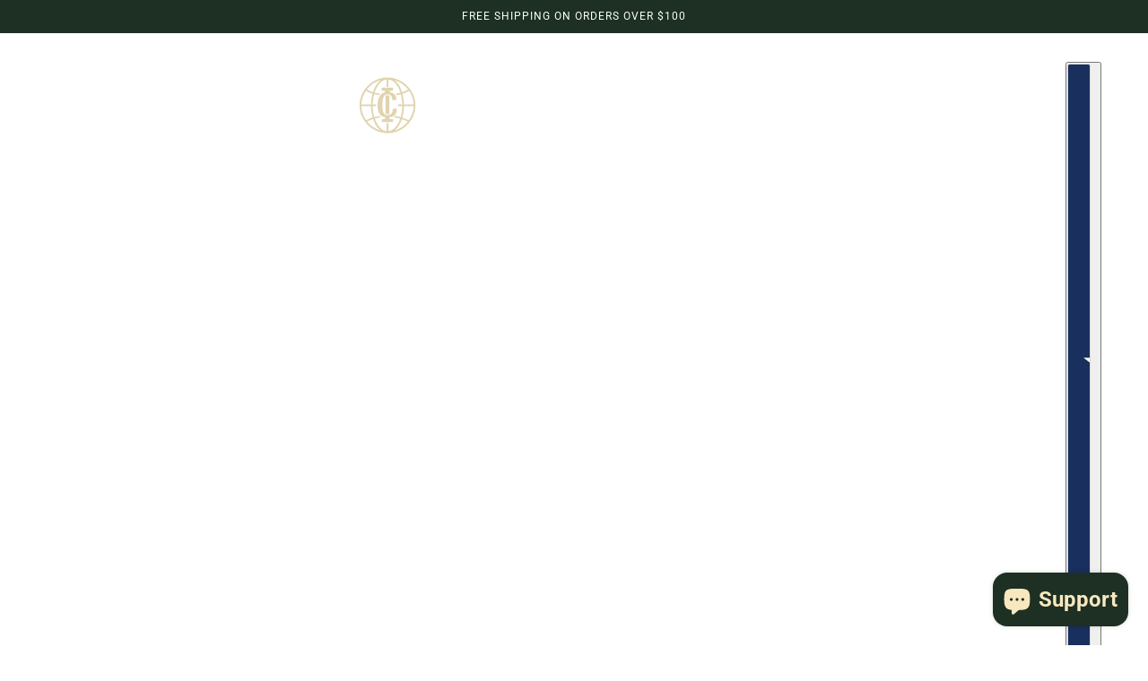

--- FILE ---
content_type: text/html; charset=utf-8
request_url: https://intlcollective.com/collections/shirts/products/ladies-man-short-sleeve-button-down
body_size: 64440
content:
<!doctype html>
<html lang="en" dir="ltr">
  <head>
    <!-- Blockshop theme - Version 12.2.1 by Troop Themes - https://troopthemes.com/ -->

    <meta charset="UTF-8">
    <meta http-equiv="X-UA-Compatible" content="IE=edge">
    <meta name="viewport" content="width=device-width, initial-scale=1.0, maximum-scale=5.0"><meta name="description" content="Shop INTL Collective&#39;s Ladies Man Short Sleeve Button Down Online. Find the best streetwear jackets, hoodies, pants, and more - All with free shipping!"><title>
      High Rollers: Streetwear Shirt | Ladies Man Short Sleeve Button Down
 &ndash; INTL Collective</title><link rel="canonical" href="https://intlcollective.com/products/ladies-man-short-sleeve-button-down"><link rel="shortcut icon" href="//intlcollective.com/cdn/shop/files/4b042a7d-18ac-499f-b2ab-2108549f8fac_4bcf1f2c-2153-4b57-a5f3-6ec9280d9dc2.png?v=1758390160&width=32" type="image/png">
      <link rel="apple-touch-icon" href="//intlcollective.com/cdn/shop/files/4b042a7d-18ac-499f-b2ab-2108549f8fac_4bcf1f2c-2153-4b57-a5f3-6ec9280d9dc2.png?v=1758390160&width=180"><link rel="preconnect" href="https://cdn.shopify.com" crossorigin>
<link rel="preconnect" href="https://fonts.shopifycdn.com" crossorigin>

<script async crossorigin fetchpriority="high" src="/cdn/shopifycloud/importmap-polyfill/es-modules-shim.2.4.0.js"></script>
<script type="importmap">
  {
    "imports": {
      "@troop-themes/main": "//intlcollective.com/cdn/shop/t/36/assets/theme.js?v=63547260369615031531767359837"
    }
  }
</script><link
    rel="preload"
    href="//intlcollective.com/cdn/fonts/arimo/arimo_n4.a7efb558ca22d2002248bbe6f302a98edee38e35.woff2"
    as="font"
    type="font/woff2"
    crossorigin
  ><link
    rel="preload"
    href="//intlcollective.com/cdn/fonts/roboto/roboto_n4.2019d890f07b1852f56ce63ba45b2db45d852cba.woff2"
    as="font"
    type="font/woff2"
    crossorigin
  ><link
    rel="preload"
    href="//intlcollective.com/cdn/fonts/arimo/arimo_n4.a7efb558ca22d2002248bbe6f302a98edee38e35.woff2"
    as="font"
    type="font/woff2"
    crossorigin
  ><meta property="og:type" content="product" />
  <meta property="og:title" content="Ladies Man Short Sleeve Button Down" /><meta property="og:image" content="http://intlcollective.com/cdn/shop/products/RDJ8602.jpg?v=1768190630&width=1200" />
    <meta property="og:image:secure_url" content="https://intlcollective.com/cdn/shop/products/RDJ8602.jpg?v=1768190630&width=1200" />
    <meta property="og:image:width" content="1200" />
    <meta property="og:image:height" content="1200" /><meta property="og:image" content="http://intlcollective.com/cdn/shop/products/RDJ8942.jpg?v=1768190630&width=1200" />
    <meta property="og:image:secure_url" content="https://intlcollective.com/cdn/shop/products/RDJ8942.jpg?v=1768190630&width=1200" />
    <meta property="og:image:width" content="801" />
    <meta property="og:image:height" content="1200" /><meta property="og:image" content="http://intlcollective.com/cdn/shop/products/RDJ8920.jpg?v=1768190630&width=1200" />
    <meta property="og:image:secure_url" content="https://intlcollective.com/cdn/shop/products/RDJ8920.jpg?v=1768190630&width=1200" />
    <meta property="og:image:width" content="801" />
    <meta property="og:image:height" content="1200" /><meta property="og:price:currency" content="USD" />
  <meta
    property="og:price:amount"
    content="120.00"
  />

  <script type="application/ld+json">
    {
      "@context": "https://schema.org/",
      "@type": "Product",
      "name": "Ladies Man Short Sleeve Button Down",
      "image": ["//intlcollective.com/cdn/shop/products/RDJ8602.jpg?v=1768190630&width=1200",
"//intlcollective.com/cdn/shop/products/RDJ8942.jpg?v=1768190630&width=1200",
"//intlcollective.com/cdn/shop/products/RDJ8920.jpg?v=1768190630&width=1200"
],
      "description": "Graphic Printed At FrontEmbroidered Logo At BackOversizedModel is 188cm (6'2) wearing Size L",
      "sku": "LMSSBDW - S",
      "brand": {
        "@type": "Brand",
        "name": "INTL Collective"
      },"offers": [{
            "@type" : "Offer","sku": "LMSSBDW - S","availability": "http://schema.org/InStock",
            "price": 120.0,
            "priceCurrency": "USD",
            "url": "https:\/\/intlcollective.com\/products\/ladies-man-short-sleeve-button-down?variant=39416834523270"
          },
{
            "@type" : "Offer","sku": "LMSSBDW - M","availability": "http://schema.org/OutOfStock",
            "price": 120.0,
            "priceCurrency": "USD",
            "url": "https:\/\/intlcollective.com\/products\/ladies-man-short-sleeve-button-down?variant=39416834556038"
          },
{
            "@type" : "Offer","sku": "LMSSBDW - L","availability": "http://schema.org/InStock",
            "price": 120.0,
            "priceCurrency": "USD",
            "url": "https:\/\/intlcollective.com\/products\/ladies-man-short-sleeve-button-down?variant=39416834588806"
          },
{
            "@type" : "Offer","sku": "LMSSBDW - XL","availability": "http://schema.org/InStock",
            "price": 120.0,
            "priceCurrency": "USD",
            "url": "https:\/\/intlcollective.com\/products\/ladies-man-short-sleeve-button-down?variant=39416834621574"
          },
{
            "@type" : "Offer","sku": "LMSSBDW - XL","availability": "http://schema.org/InStock",
            "price": 120.0,
            "priceCurrency": "USD",
            "url": "https:\/\/intlcollective.com\/products\/ladies-man-short-sleeve-button-down?variant=39806947098758"
          }
]
    }
  </script><meta property="og:url" content="https://intlcollective.com/products/ladies-man-short-sleeve-button-down" />
<meta property="og:site_name" content="INTL Collective" />
<meta property="og:description" content="Shop INTL Collective&#39;s Ladies Man Short Sleeve Button Down Online. Find the best streetwear jackets, hoodies, pants, and more - All with free shipping!" /><meta name="twitter:card" content="summary" />
<meta name="twitter:description" content="Shop INTL Collective&#39;s Ladies Man Short Sleeve Button Down Online. Find the best streetwear jackets, hoodies, pants, and more - All with free shipping!" /><meta name="twitter:title" content="Ladies Man Short Sleeve Button Down" /><meta
      name="twitter:image"
      content="https://intlcollective.com/cdn/shop/products/RDJ8602.jpg?v=1768190630&width=480"
    /><style>@font-face {
  font-family: Arimo;
  font-weight: 400;
  font-style: normal;
  font-display: swap;
  src: url("//intlcollective.com/cdn/fonts/arimo/arimo_n4.a7efb558ca22d2002248bbe6f302a98edee38e35.woff2") format("woff2"),
       url("//intlcollective.com/cdn/fonts/arimo/arimo_n4.0da809f7d1d5ede2a73be7094ac00741efdb6387.woff") format("woff");
}
@font-face {
  font-family: Roboto;
  font-weight: 400;
  font-style: normal;
  font-display: swap;
  src: url("//intlcollective.com/cdn/fonts/roboto/roboto_n4.2019d890f07b1852f56ce63ba45b2db45d852cba.woff2") format("woff2"),
       url("//intlcollective.com/cdn/fonts/roboto/roboto_n4.238690e0007583582327135619c5f7971652fa9d.woff") format("woff");
}
@font-face {
  font-family: Roboto;
  font-weight: 700;
  font-style: normal;
  font-display: swap;
  src: url("//intlcollective.com/cdn/fonts/roboto/roboto_n7.f38007a10afbbde8976c4056bfe890710d51dec2.woff2") format("woff2"),
       url("//intlcollective.com/cdn/fonts/roboto/roboto_n7.94bfdd3e80c7be00e128703d245c207769d763f9.woff") format("woff");
}
@font-face {
  font-family: Arimo;
  font-weight: 400;
  font-style: normal;
  font-display: swap;
  src: url("//intlcollective.com/cdn/fonts/arimo/arimo_n4.a7efb558ca22d2002248bbe6f302a98edee38e35.woff2") format("woff2"),
       url("//intlcollective.com/cdn/fonts/arimo/arimo_n4.0da809f7d1d5ede2a73be7094ac00741efdb6387.woff") format("woff");
}
@font-face {
  font-family: Arimo;
  font-weight: 700;
  font-style: normal;
  font-display: swap;
  src: url("//intlcollective.com/cdn/fonts/arimo/arimo_n7.1d2d0638e6a1228d86beb0e10006e3280ccb2d04.woff2") format("woff2"),
       url("//intlcollective.com/cdn/fonts/arimo/arimo_n7.f4b9139e8eac4a17b38b8707044c20f54c3be479.woff") format("woff");
}
@font-face {
  font-family: Arimo;
  font-weight: 400;
  font-style: italic;
  font-display: swap;
  src: url("//intlcollective.com/cdn/fonts/arimo/arimo_i4.438ddb21a1b98c7230698d70dc1a21df235701b2.woff2") format("woff2"),
       url("//intlcollective.com/cdn/fonts/arimo/arimo_i4.0e1908a0dc1ec32fabb5a03a0c9ee2083f82e3d7.woff") format("woff");
}
@font-face {
  font-family: Arimo;
  font-weight: 700;
  font-style: italic;
  font-display: swap;
  src: url("//intlcollective.com/cdn/fonts/arimo/arimo_i7.b9f09537c29041ec8d51f8cdb7c9b8e4f1f82cb1.woff2") format("woff2"),
       url("//intlcollective.com/cdn/fonts/arimo/arimo_i7.ec659fc855f754fd0b1bd052e606bba1058f73da.woff") format("woff");
}
:root {--font--heading--uppercase: uppercase;--font--nav--uppercase: uppercase;--font--sub-nav--uppercase: uppercase;--font--button--uppercase: uppercase;--font--overline--uppercase: uppercase;--font--banner--size: 61px;
    --font--banner--mobile-size: 44px;

    --font--featured--size: 59px;
    --font--featured--mobile-size: 44px;

    --font--section--size: 28px;
    --font--section--mobile-size: 20px;

    --font--block--size: 16px;
    --font--block--mobile-size: 20px;

    --font--paragraph--size: 14px;--font--paragraph--mobile-size: 14px;--font--featured-paragraph--size: 14px;--font--featured-paragraph--mobile-size: 14px;--font--nav--size: 12px;--font--nav--mobile-size: 12px;--font--sub-nav--size: 10px;--font--sub-nav--mobile-size: 10px;--font--overline--size: 10px;
    --font--button--size: 14px;
    --font--button--spacing: 0px;

    --font--heading--family: Arimo, sans-serif;
    --font--heading--weight: 400;
    --font--heading--style: normal;
    --font--heading--spacing: 0px;

    --font--nav--family: Roboto, sans-serif;
    --font--nav--weight: 400;
    --font--nav--style: normal;

    --font--paragraph--family: Arimo, sans-serif;
    --font--paragraph--weight: 400;
    --font--paragraph--style: normal;
    --font--paragraph--spacing: 0px;

    --font--line-height: 1.2;
  }
</style><style>
  :root {
    --color--accent-1: #f7e8bf;
    --color--accent-1-translucent: rgba(247, 232, 191, 0.85);
    --color--accent-2: #f7e8bf;
    --color--accent-2-translucent: rgba(247, 232, 191, 0.85);
    --color--accent-3: #fff4cc;
    --color--accent-3-translucent: rgba(255, 244, 204, 0.85);
    --color--body: #1d3023;
    --color--body--light: #416c4f;
    --color--success: #4caf50;
    --color--gray: #e6e6e6;
    --color--alert: #d32f2f;

    --bg-color--white: white;
    --bg-color--transparent: transparent;
    --bg-color--light: #fdf5de;
    --bg-color--light-translucent: rgba(253, 245, 222, 0.85);
    --bg-color--dark: #1d3023;
    --bg-color--dark-translucent: rgba(10, 16, 12, 0.85);
    --bg-color--accent-1: var(--color--accent-1);
    --bg-color--accent-2: var(--color--accent-2);
    --bg-color--accent-3: var(--color--accent-3);
    --bg-color--body: #ffffff;
    --bg-color--body-translucent: rgba(255, 255, 255, 0.85);
    --bg-color--textbox: #fff;

    --border--dark: rgba(29, 48, 35, 0.1);
    --border--light: rgba(255, 255, 255, 0.1);

    --box-shadow--center: 0px 0px 10px rgba(0, 0, 0, 0.08);
    --box-shadow--top: 0 -10px 10px -10px rgba(0, 0, 0, 0.2);
    --box-shadow--left: -2px 0 10px -2px rgba(0, 0, 0, 0.2);
    --box-shadow--right: 2px 0 10px -2px rgba(0, 0, 0, 0.2);
    --box-shadow--bottom: 0 10px 10px -10px rgba(0, 0, 0, 0.2);

    --content--shadow-opacity: 0.15;
    --content--image-opacity: 0.65;

    --button--radius: 2px;
    --button--padding: 0 var(--spacing--3);
    --button--bg-color-1: #1d3023;
    --button--color-1: #f7e8bf;
    --button--border-color-1: transparent;
    --button--bg-color-2: #ffffff;
    --button--color-2: #444444;
    --button--border-color-2: transparent;
    --button--bg-color-3: transparent;
    --button--color-3: #444444;
    --button--border-color-3: #444444;
    --button--bg-color-4: transparent;
    --button--color-4: #ffffff;
    --button--border-color-4: #ffffff;

    --input--radius: 2px;
    --image--radius: 4px;
    --image--radius-enabled: 1;

    --layout--spacing-small: 16px;
    --layout--spacing-medium: 32px;
    --layout--spacing-large: 52px;
    --layout--spacing-x-large: 104px;
    --layout--mobile-spacing-small: 12px;
    --layout--mobile-spacing-medium: 24px;
    --layout--mobile-spacing-large: 32px;
    --layout--mobile-spacing-x-large: 64px;

    --progress-bar: linear-gradient(
                      90deg,
                      rgba(29, 48, 35, 0.3) 0%,
                      rgb(29, 48, 35) 80%,
                      rgba(29, 48, 35, 0.8)
                    );

    /* shop pay */
    --payment-terms-background-color: #ffffff;

    /* js helpers */
    --announcement--height: 0px;
    --header--height: 0px;
    --split-announcement--height: 0px;

    --sticky-offset: calc(var(--announcement--sticky, 0) * var(--announcement--height, 0px) + var(--header--sticky, 0) * var(--header--height, 0px));
  }

  shopify-accelerated-checkout, shopify-accelerated-checkout-cart {
    --shopify-accelerated-checkout-button-block-size: 45px;
    --shopify-accelerated-checkout-button-border-radius: var(--button--radius);
    --shopify-accelerated-checkout-button-box-shadow: 0 0 10px rgba(0, 0, 0, 0.3);
  }
</style><style></style><link href="//intlcollective.com/cdn/shop/t/36/assets/theme.css?v=16946793105737567681767359837" rel="stylesheet" type="text/css" media="all" />
    <script>window.performance && window.performance.mark && window.performance.mark('shopify.content_for_header.start');</script><meta id="shopify-digital-wallet" name="shopify-digital-wallet" content="/17854035/digital_wallets/dialog">
<meta name="shopify-checkout-api-token" content="6e431f3ea449851cc8371bd22dce2d22">
<meta id="in-context-paypal-metadata" data-shop-id="17854035" data-venmo-supported="false" data-environment="production" data-locale="en_US" data-paypal-v4="true" data-currency="USD">
<link rel="alternate" hreflang="x-default" href="https://intlcollective.com/products/ladies-man-short-sleeve-button-down">
<link rel="alternate" hreflang="en" href="https://intlcollective.com/products/ladies-man-short-sleeve-button-down">
<link rel="alternate" hreflang="en-DE" href="https://intlcollective.com/en-de/products/ladies-man-short-sleeve-button-down">
<link rel="alternate" type="application/json+oembed" href="https://intlcollective.com/products/ladies-man-short-sleeve-button-down.oembed">
<script async="async" src="/checkouts/internal/preloads.js?locale=en-US"></script>
<link rel="preconnect" href="https://shop.app" crossorigin="anonymous">
<script async="async" src="https://shop.app/checkouts/internal/preloads.js?locale=en-US&shop_id=17854035" crossorigin="anonymous"></script>
<script id="apple-pay-shop-capabilities" type="application/json">{"shopId":17854035,"countryCode":"CA","currencyCode":"USD","merchantCapabilities":["supports3DS"],"merchantId":"gid:\/\/shopify\/Shop\/17854035","merchantName":"INTL Collective","requiredBillingContactFields":["postalAddress","email","phone"],"requiredShippingContactFields":["postalAddress","email","phone"],"shippingType":"shipping","supportedNetworks":["visa","masterCard","amex","discover","jcb"],"total":{"type":"pending","label":"INTL Collective","amount":"1.00"},"shopifyPaymentsEnabled":true,"supportsSubscriptions":true}</script>
<script id="shopify-features" type="application/json">{"accessToken":"6e431f3ea449851cc8371bd22dce2d22","betas":["rich-media-storefront-analytics"],"domain":"intlcollective.com","predictiveSearch":true,"shopId":17854035,"locale":"en"}</script>
<script>var Shopify = Shopify || {};
Shopify.shop = "intlapparel.myshopify.com";
Shopify.locale = "en";
Shopify.currency = {"active":"USD","rate":"1.0"};
Shopify.country = "US";
Shopify.theme = {"name":"Blockshop 12.2.1.","id":137536798854,"schema_name":"Blockshop","schema_version":"12.2.1","theme_store_id":606,"role":"main"};
Shopify.theme.handle = "null";
Shopify.theme.style = {"id":null,"handle":null};
Shopify.cdnHost = "intlcollective.com/cdn";
Shopify.routes = Shopify.routes || {};
Shopify.routes.root = "/";</script>
<script type="module">!function(o){(o.Shopify=o.Shopify||{}).modules=!0}(window);</script>
<script>!function(o){function n(){var o=[];function n(){o.push(Array.prototype.slice.apply(arguments))}return n.q=o,n}var t=o.Shopify=o.Shopify||{};t.loadFeatures=n(),t.autoloadFeatures=n()}(window);</script>
<script>
  window.ShopifyPay = window.ShopifyPay || {};
  window.ShopifyPay.apiHost = "shop.app\/pay";
  window.ShopifyPay.redirectState = null;
</script>
<script id="shop-js-analytics" type="application/json">{"pageType":"product"}</script>
<script defer="defer" async type="module" src="//intlcollective.com/cdn/shopifycloud/shop-js/modules/v2/client.init-shop-cart-sync_BApSsMSl.en.esm.js"></script>
<script defer="defer" async type="module" src="//intlcollective.com/cdn/shopifycloud/shop-js/modules/v2/chunk.common_CBoos6YZ.esm.js"></script>
<script type="module">
  await import("//intlcollective.com/cdn/shopifycloud/shop-js/modules/v2/client.init-shop-cart-sync_BApSsMSl.en.esm.js");
await import("//intlcollective.com/cdn/shopifycloud/shop-js/modules/v2/chunk.common_CBoos6YZ.esm.js");

  window.Shopify.SignInWithShop?.initShopCartSync?.({"fedCMEnabled":true,"windoidEnabled":true});

</script>
<script>
  window.Shopify = window.Shopify || {};
  if (!window.Shopify.featureAssets) window.Shopify.featureAssets = {};
  window.Shopify.featureAssets['shop-js'] = {"shop-cart-sync":["modules/v2/client.shop-cart-sync_DJczDl9f.en.esm.js","modules/v2/chunk.common_CBoos6YZ.esm.js"],"init-fed-cm":["modules/v2/client.init-fed-cm_BzwGC0Wi.en.esm.js","modules/v2/chunk.common_CBoos6YZ.esm.js"],"init-windoid":["modules/v2/client.init-windoid_BS26ThXS.en.esm.js","modules/v2/chunk.common_CBoos6YZ.esm.js"],"shop-cash-offers":["modules/v2/client.shop-cash-offers_DthCPNIO.en.esm.js","modules/v2/chunk.common_CBoos6YZ.esm.js","modules/v2/chunk.modal_Bu1hFZFC.esm.js"],"shop-button":["modules/v2/client.shop-button_D_JX508o.en.esm.js","modules/v2/chunk.common_CBoos6YZ.esm.js"],"init-shop-email-lookup-coordinator":["modules/v2/client.init-shop-email-lookup-coordinator_DFwWcvrS.en.esm.js","modules/v2/chunk.common_CBoos6YZ.esm.js"],"shop-toast-manager":["modules/v2/client.shop-toast-manager_tEhgP2F9.en.esm.js","modules/v2/chunk.common_CBoos6YZ.esm.js"],"shop-login-button":["modules/v2/client.shop-login-button_DwLgFT0K.en.esm.js","modules/v2/chunk.common_CBoos6YZ.esm.js","modules/v2/chunk.modal_Bu1hFZFC.esm.js"],"avatar":["modules/v2/client.avatar_BTnouDA3.en.esm.js"],"init-shop-cart-sync":["modules/v2/client.init-shop-cart-sync_BApSsMSl.en.esm.js","modules/v2/chunk.common_CBoos6YZ.esm.js"],"pay-button":["modules/v2/client.pay-button_BuNmcIr_.en.esm.js","modules/v2/chunk.common_CBoos6YZ.esm.js"],"init-shop-for-new-customer-accounts":["modules/v2/client.init-shop-for-new-customer-accounts_DrjXSI53.en.esm.js","modules/v2/client.shop-login-button_DwLgFT0K.en.esm.js","modules/v2/chunk.common_CBoos6YZ.esm.js","modules/v2/chunk.modal_Bu1hFZFC.esm.js"],"init-customer-accounts-sign-up":["modules/v2/client.init-customer-accounts-sign-up_TlVCiykN.en.esm.js","modules/v2/client.shop-login-button_DwLgFT0K.en.esm.js","modules/v2/chunk.common_CBoos6YZ.esm.js","modules/v2/chunk.modal_Bu1hFZFC.esm.js"],"shop-follow-button":["modules/v2/client.shop-follow-button_C5D3XtBb.en.esm.js","modules/v2/chunk.common_CBoos6YZ.esm.js","modules/v2/chunk.modal_Bu1hFZFC.esm.js"],"checkout-modal":["modules/v2/client.checkout-modal_8TC_1FUY.en.esm.js","modules/v2/chunk.common_CBoos6YZ.esm.js","modules/v2/chunk.modal_Bu1hFZFC.esm.js"],"init-customer-accounts":["modules/v2/client.init-customer-accounts_C0Oh2ljF.en.esm.js","modules/v2/client.shop-login-button_DwLgFT0K.en.esm.js","modules/v2/chunk.common_CBoos6YZ.esm.js","modules/v2/chunk.modal_Bu1hFZFC.esm.js"],"lead-capture":["modules/v2/client.lead-capture_Cq0gfm7I.en.esm.js","modules/v2/chunk.common_CBoos6YZ.esm.js","modules/v2/chunk.modal_Bu1hFZFC.esm.js"],"shop-login":["modules/v2/client.shop-login_BmtnoEUo.en.esm.js","modules/v2/chunk.common_CBoos6YZ.esm.js","modules/v2/chunk.modal_Bu1hFZFC.esm.js"],"payment-terms":["modules/v2/client.payment-terms_BHOWV7U_.en.esm.js","modules/v2/chunk.common_CBoos6YZ.esm.js","modules/v2/chunk.modal_Bu1hFZFC.esm.js"]};
</script>
<script>(function() {
  var isLoaded = false;
  function asyncLoad() {
    if (isLoaded) return;
    isLoaded = true;
    var urls = ["https:\/\/chimpstatic.com\/mcjs-connected\/js\/users\/36321b66a639f5a806d1054c9\/53d078dc53dd11d0b14fb498f.js?shop=intlapparel.myshopify.com","https:\/\/acp-magento.appspot.com\/js\/acp-magento.js?v=2\u0026mode=shopify\u0026UUID=cb8e7020-d5c0-4f09-89f7-febfa78ec595\u0026store=17854035\u0026shop=intlapparel.myshopify.com","https:\/\/cdn.shopify.com\/s\/files\/1\/1785\/4035\/t\/9\/assets\/globopreorder_init.js?shop=intlapparel.myshopify.com","https:\/\/reconvert-cdn.com\/assets\/js\/store_reconvert_node.js?v=2\u0026scid=ZmRkMTk3YjdkMDE5YzVmYmZkNzkyNjFiZmU1OWQ3MzguYzcyNjAxYWRmOGVjMGJjYTIwZWVkODZmMWM2NWI5NTA=\u0026shop=intlapparel.myshopify.com","https:\/\/app.kiwisizing.com\/web\/js\/dist\/kiwiSizing\/plugin\/SizingPlugin.prod.js?v=330\u0026shop=intlapparel.myshopify.com","https:\/\/cdn.ordersify.com\/sdk\/v2\/ordersify-shopify.min.js?shop=intlapparel.myshopify.com","https:\/\/d1639lhkj5l89m.cloudfront.net\/js\/storefront\/uppromote.js?shop=intlapparel.myshopify.com","https:\/\/s3.eu-west-1.amazonaws.com\/production-klarna-il-shopify-osm\/0b7fe7c4a98ef8166eeafee767bc667686567a25\/intlapparel.myshopify.com-1767395018513.js?shop=intlapparel.myshopify.com"];
    for (var i = 0; i < urls.length; i++) {
      var s = document.createElement('script');
      s.type = 'text/javascript';
      s.async = true;
      s.src = urls[i];
      var x = document.getElementsByTagName('script')[0];
      x.parentNode.insertBefore(s, x);
    }
  };
  if(window.attachEvent) {
    window.attachEvent('onload', asyncLoad);
  } else {
    window.addEventListener('load', asyncLoad, false);
  }
})();</script>
<script id="__st">var __st={"a":17854035,"offset":-18000,"reqid":"bdd06e09-ae36-40c3-a4c4-b0b19bd0d9c0-1768890276","pageurl":"intlcollective.com\/collections\/shirts\/products\/ladies-man-short-sleeve-button-down","u":"23eb10b6e4e0","p":"product","rtyp":"product","rid":6586646298758};</script>
<script>window.ShopifyPaypalV4VisibilityTracking = true;</script>
<script id="captcha-bootstrap">!function(){'use strict';const t='contact',e='account',n='new_comment',o=[[t,t],['blogs',n],['comments',n],[t,'customer']],c=[[e,'customer_login'],[e,'guest_login'],[e,'recover_customer_password'],[e,'create_customer']],r=t=>t.map((([t,e])=>`form[action*='/${t}']:not([data-nocaptcha='true']) input[name='form_type'][value='${e}']`)).join(','),a=t=>()=>t?[...document.querySelectorAll(t)].map((t=>t.form)):[];function s(){const t=[...o],e=r(t);return a(e)}const i='password',u='form_key',d=['recaptcha-v3-token','g-recaptcha-response','h-captcha-response',i],f=()=>{try{return window.sessionStorage}catch{return}},m='__shopify_v',_=t=>t.elements[u];function p(t,e,n=!1){try{const o=window.sessionStorage,c=JSON.parse(o.getItem(e)),{data:r}=function(t){const{data:e,action:n}=t;return t[m]||n?{data:e,action:n}:{data:t,action:n}}(c);for(const[e,n]of Object.entries(r))t.elements[e]&&(t.elements[e].value=n);n&&o.removeItem(e)}catch(o){console.error('form repopulation failed',{error:o})}}const l='form_type',E='cptcha';function T(t){t.dataset[E]=!0}const w=window,h=w.document,L='Shopify',v='ce_forms',y='captcha';let A=!1;((t,e)=>{const n=(g='f06e6c50-85a8-45c8-87d0-21a2b65856fe',I='https://cdn.shopify.com/shopifycloud/storefront-forms-hcaptcha/ce_storefront_forms_captcha_hcaptcha.v1.5.2.iife.js',D={infoText:'Protected by hCaptcha',privacyText:'Privacy',termsText:'Terms'},(t,e,n)=>{const o=w[L][v],c=o.bindForm;if(c)return c(t,g,e,D).then(n);var r;o.q.push([[t,g,e,D],n]),r=I,A||(h.body.append(Object.assign(h.createElement('script'),{id:'captcha-provider',async:!0,src:r})),A=!0)});var g,I,D;w[L]=w[L]||{},w[L][v]=w[L][v]||{},w[L][v].q=[],w[L][y]=w[L][y]||{},w[L][y].protect=function(t,e){n(t,void 0,e),T(t)},Object.freeze(w[L][y]),function(t,e,n,w,h,L){const[v,y,A,g]=function(t,e,n){const i=e?o:[],u=t?c:[],d=[...i,...u],f=r(d),m=r(i),_=r(d.filter((([t,e])=>n.includes(e))));return[a(f),a(m),a(_),s()]}(w,h,L),I=t=>{const e=t.target;return e instanceof HTMLFormElement?e:e&&e.form},D=t=>v().includes(t);t.addEventListener('submit',(t=>{const e=I(t);if(!e)return;const n=D(e)&&!e.dataset.hcaptchaBound&&!e.dataset.recaptchaBound,o=_(e),c=g().includes(e)&&(!o||!o.value);(n||c)&&t.preventDefault(),c&&!n&&(function(t){try{if(!f())return;!function(t){const e=f();if(!e)return;const n=_(t);if(!n)return;const o=n.value;o&&e.removeItem(o)}(t);const e=Array.from(Array(32),(()=>Math.random().toString(36)[2])).join('');!function(t,e){_(t)||t.append(Object.assign(document.createElement('input'),{type:'hidden',name:u})),t.elements[u].value=e}(t,e),function(t,e){const n=f();if(!n)return;const o=[...t.querySelectorAll(`input[type='${i}']`)].map((({name:t})=>t)),c=[...d,...o],r={};for(const[a,s]of new FormData(t).entries())c.includes(a)||(r[a]=s);n.setItem(e,JSON.stringify({[m]:1,action:t.action,data:r}))}(t,e)}catch(e){console.error('failed to persist form',e)}}(e),e.submit())}));const S=(t,e)=>{t&&!t.dataset[E]&&(n(t,e.some((e=>e===t))),T(t))};for(const o of['focusin','change'])t.addEventListener(o,(t=>{const e=I(t);D(e)&&S(e,y())}));const B=e.get('form_key'),M=e.get(l),P=B&&M;t.addEventListener('DOMContentLoaded',(()=>{const t=y();if(P)for(const e of t)e.elements[l].value===M&&p(e,B);[...new Set([...A(),...v().filter((t=>'true'===t.dataset.shopifyCaptcha))])].forEach((e=>S(e,t)))}))}(h,new URLSearchParams(w.location.search),n,t,e,['guest_login'])})(!0,!0)}();</script>
<script integrity="sha256-4kQ18oKyAcykRKYeNunJcIwy7WH5gtpwJnB7kiuLZ1E=" data-source-attribution="shopify.loadfeatures" defer="defer" src="//intlcollective.com/cdn/shopifycloud/storefront/assets/storefront/load_feature-a0a9edcb.js" crossorigin="anonymous"></script>
<script crossorigin="anonymous" defer="defer" src="//intlcollective.com/cdn/shopifycloud/storefront/assets/shopify_pay/storefront-65b4c6d7.js?v=20250812"></script>
<script data-source-attribution="shopify.dynamic_checkout.dynamic.init">var Shopify=Shopify||{};Shopify.PaymentButton=Shopify.PaymentButton||{isStorefrontPortableWallets:!0,init:function(){window.Shopify.PaymentButton.init=function(){};var t=document.createElement("script");t.src="https://intlcollective.com/cdn/shopifycloud/portable-wallets/latest/portable-wallets.en.js",t.type="module",document.head.appendChild(t)}};
</script>
<script data-source-attribution="shopify.dynamic_checkout.buyer_consent">
  function portableWalletsHideBuyerConsent(e){var t=document.getElementById("shopify-buyer-consent"),n=document.getElementById("shopify-subscription-policy-button");t&&n&&(t.classList.add("hidden"),t.setAttribute("aria-hidden","true"),n.removeEventListener("click",e))}function portableWalletsShowBuyerConsent(e){var t=document.getElementById("shopify-buyer-consent"),n=document.getElementById("shopify-subscription-policy-button");t&&n&&(t.classList.remove("hidden"),t.removeAttribute("aria-hidden"),n.addEventListener("click",e))}window.Shopify?.PaymentButton&&(window.Shopify.PaymentButton.hideBuyerConsent=portableWalletsHideBuyerConsent,window.Shopify.PaymentButton.showBuyerConsent=portableWalletsShowBuyerConsent);
</script>
<script>
  function portableWalletsCleanup(e){e&&e.src&&console.error("Failed to load portable wallets script "+e.src);var t=document.querySelectorAll("shopify-accelerated-checkout .shopify-payment-button__skeleton, shopify-accelerated-checkout-cart .wallet-cart-button__skeleton"),e=document.getElementById("shopify-buyer-consent");for(let e=0;e<t.length;e++)t[e].remove();e&&e.remove()}function portableWalletsNotLoadedAsModule(e){e instanceof ErrorEvent&&"string"==typeof e.message&&e.message.includes("import.meta")&&"string"==typeof e.filename&&e.filename.includes("portable-wallets")&&(window.removeEventListener("error",portableWalletsNotLoadedAsModule),window.Shopify.PaymentButton.failedToLoad=e,"loading"===document.readyState?document.addEventListener("DOMContentLoaded",window.Shopify.PaymentButton.init):window.Shopify.PaymentButton.init())}window.addEventListener("error",portableWalletsNotLoadedAsModule);
</script>

<script type="module" src="https://intlcollective.com/cdn/shopifycloud/portable-wallets/latest/portable-wallets.en.js" onError="portableWalletsCleanup(this)" crossorigin="anonymous"></script>
<script nomodule>
  document.addEventListener("DOMContentLoaded", portableWalletsCleanup);
</script>

<link id="shopify-accelerated-checkout-styles" rel="stylesheet" media="screen" href="https://intlcollective.com/cdn/shopifycloud/portable-wallets/latest/accelerated-checkout-backwards-compat.css" crossorigin="anonymous">
<style id="shopify-accelerated-checkout-cart">
        #shopify-buyer-consent {
  margin-top: 1em;
  display: inline-block;
  width: 100%;
}

#shopify-buyer-consent.hidden {
  display: none;
}

#shopify-subscription-policy-button {
  background: none;
  border: none;
  padding: 0;
  text-decoration: underline;
  font-size: inherit;
  cursor: pointer;
}

#shopify-subscription-policy-button::before {
  box-shadow: none;
}

      </style>

<script>window.performance && window.performance.mark && window.performance.mark('shopify.content_for_header.end');</script>
<script>
  if (Shopify) {
    Shopify.routes = {
      ...Shopify.routes,
      all_products_collection: '/collections/all',
      cart: '/cart',
      cart_add: '/cart/add',
      cart_change: '/cart/change',
      cart_update: '/cart/update',
      libraries: {
        swipe_listener: "//intlcollective.com/cdn/shop/t/36/assets/swipe-listener.min.js?v=123039615894270182531767359837",
        masonry: "//intlcollective.com/cdn/shop/t/36/assets/masonry.min.js?v=153413113355937702121767359836",
        plyr: "/cdn/shopifycloud/plyr/v2.0/shopify-plyr.en.js",
        vimeo: "https://player.vimeo.com/api/player.js"
      },
      product_recommendations: '/recommendations/products',
      predictive_search: '/search/suggest',
      search: '/search',
      root: '/',
      youtube: 'https://youtube.com/iframe_api'
    }
  }
</script><script type="module" src="//intlcollective.com/cdn/shop/t/36/assets/theme.js?v=63547260369615031531767359837"></script><!-- BEGIN app block: shopify://apps/instafeed/blocks/head-block/c447db20-095d-4a10-9725-b5977662c9d5 --><link rel="preconnect" href="https://cdn.nfcube.com/">
<link rel="preconnect" href="https://scontent.cdninstagram.com/">


  <script>
    document.addEventListener('DOMContentLoaded', function () {
      let instafeedScript = document.createElement('script');

      
        instafeedScript.src = 'https://cdn.nfcube.com/instafeed-2650e57dec4f75a3b9f38b8fa3c46f05.js';
      

      document.body.appendChild(instafeedScript);
    });
  </script>





<!-- END app block --><script src="https://cdn.shopify.com/extensions/e4b3a77b-20c9-4161-b1bb-deb87046128d/inbox-1253/assets/inbox-chat-loader.js" type="text/javascript" defer="defer"></script>
<script src="https://cdn.shopify.com/extensions/0d820108-3ce0-4af0-b465-53058c9cd8a9/ordersify-restocked-alerts-13/assets/ordersify.min.js" type="text/javascript" defer="defer"></script>
<link href="https://cdn.shopify.com/extensions/0d820108-3ce0-4af0-b465-53058c9cd8a9/ordersify-restocked-alerts-13/assets/ordersify.min.css" rel="stylesheet" type="text/css" media="all">
<link href="https://monorail-edge.shopifysvc.com" rel="dns-prefetch">
<script>(function(){if ("sendBeacon" in navigator && "performance" in window) {try {var session_token_from_headers = performance.getEntriesByType('navigation')[0].serverTiming.find(x => x.name == '_s').description;} catch {var session_token_from_headers = undefined;}var session_cookie_matches = document.cookie.match(/_shopify_s=([^;]*)/);var session_token_from_cookie = session_cookie_matches && session_cookie_matches.length === 2 ? session_cookie_matches[1] : "";var session_token = session_token_from_headers || session_token_from_cookie || "";function handle_abandonment_event(e) {var entries = performance.getEntries().filter(function(entry) {return /monorail-edge.shopifysvc.com/.test(entry.name);});if (!window.abandonment_tracked && entries.length === 0) {window.abandonment_tracked = true;var currentMs = Date.now();var navigation_start = performance.timing.navigationStart;var payload = {shop_id: 17854035,url: window.location.href,navigation_start,duration: currentMs - navigation_start,session_token,page_type: "product"};window.navigator.sendBeacon("https://monorail-edge.shopifysvc.com/v1/produce", JSON.stringify({schema_id: "online_store_buyer_site_abandonment/1.1",payload: payload,metadata: {event_created_at_ms: currentMs,event_sent_at_ms: currentMs}}));}}window.addEventListener('pagehide', handle_abandonment_event);}}());</script>
<script id="web-pixels-manager-setup">(function e(e,d,r,n,o){if(void 0===o&&(o={}),!Boolean(null===(a=null===(i=window.Shopify)||void 0===i?void 0:i.analytics)||void 0===a?void 0:a.replayQueue)){var i,a;window.Shopify=window.Shopify||{};var t=window.Shopify;t.analytics=t.analytics||{};var s=t.analytics;s.replayQueue=[],s.publish=function(e,d,r){return s.replayQueue.push([e,d,r]),!0};try{self.performance.mark("wpm:start")}catch(e){}var l=function(){var e={modern:/Edge?\/(1{2}[4-9]|1[2-9]\d|[2-9]\d{2}|\d{4,})\.\d+(\.\d+|)|Firefox\/(1{2}[4-9]|1[2-9]\d|[2-9]\d{2}|\d{4,})\.\d+(\.\d+|)|Chrom(ium|e)\/(9{2}|\d{3,})\.\d+(\.\d+|)|(Maci|X1{2}).+ Version\/(15\.\d+|(1[6-9]|[2-9]\d|\d{3,})\.\d+)([,.]\d+|)( \(\w+\)|)( Mobile\/\w+|) Safari\/|Chrome.+OPR\/(9{2}|\d{3,})\.\d+\.\d+|(CPU[ +]OS|iPhone[ +]OS|CPU[ +]iPhone|CPU IPhone OS|CPU iPad OS)[ +]+(15[._]\d+|(1[6-9]|[2-9]\d|\d{3,})[._]\d+)([._]\d+|)|Android:?[ /-](13[3-9]|1[4-9]\d|[2-9]\d{2}|\d{4,})(\.\d+|)(\.\d+|)|Android.+Firefox\/(13[5-9]|1[4-9]\d|[2-9]\d{2}|\d{4,})\.\d+(\.\d+|)|Android.+Chrom(ium|e)\/(13[3-9]|1[4-9]\d|[2-9]\d{2}|\d{4,})\.\d+(\.\d+|)|SamsungBrowser\/([2-9]\d|\d{3,})\.\d+/,legacy:/Edge?\/(1[6-9]|[2-9]\d|\d{3,})\.\d+(\.\d+|)|Firefox\/(5[4-9]|[6-9]\d|\d{3,})\.\d+(\.\d+|)|Chrom(ium|e)\/(5[1-9]|[6-9]\d|\d{3,})\.\d+(\.\d+|)([\d.]+$|.*Safari\/(?![\d.]+ Edge\/[\d.]+$))|(Maci|X1{2}).+ Version\/(10\.\d+|(1[1-9]|[2-9]\d|\d{3,})\.\d+)([,.]\d+|)( \(\w+\)|)( Mobile\/\w+|) Safari\/|Chrome.+OPR\/(3[89]|[4-9]\d|\d{3,})\.\d+\.\d+|(CPU[ +]OS|iPhone[ +]OS|CPU[ +]iPhone|CPU IPhone OS|CPU iPad OS)[ +]+(10[._]\d+|(1[1-9]|[2-9]\d|\d{3,})[._]\d+)([._]\d+|)|Android:?[ /-](13[3-9]|1[4-9]\d|[2-9]\d{2}|\d{4,})(\.\d+|)(\.\d+|)|Mobile Safari.+OPR\/([89]\d|\d{3,})\.\d+\.\d+|Android.+Firefox\/(13[5-9]|1[4-9]\d|[2-9]\d{2}|\d{4,})\.\d+(\.\d+|)|Android.+Chrom(ium|e)\/(13[3-9]|1[4-9]\d|[2-9]\d{2}|\d{4,})\.\d+(\.\d+|)|Android.+(UC? ?Browser|UCWEB|U3)[ /]?(15\.([5-9]|\d{2,})|(1[6-9]|[2-9]\d|\d{3,})\.\d+)\.\d+|SamsungBrowser\/(5\.\d+|([6-9]|\d{2,})\.\d+)|Android.+MQ{2}Browser\/(14(\.(9|\d{2,})|)|(1[5-9]|[2-9]\d|\d{3,})(\.\d+|))(\.\d+|)|K[Aa][Ii]OS\/(3\.\d+|([4-9]|\d{2,})\.\d+)(\.\d+|)/},d=e.modern,r=e.legacy,n=navigator.userAgent;return n.match(d)?"modern":n.match(r)?"legacy":"unknown"}(),u="modern"===l?"modern":"legacy",c=(null!=n?n:{modern:"",legacy:""})[u],f=function(e){return[e.baseUrl,"/wpm","/b",e.hashVersion,"modern"===e.buildTarget?"m":"l",".js"].join("")}({baseUrl:d,hashVersion:r,buildTarget:u}),m=function(e){var d=e.version,r=e.bundleTarget,n=e.surface,o=e.pageUrl,i=e.monorailEndpoint;return{emit:function(e){var a=e.status,t=e.errorMsg,s=(new Date).getTime(),l=JSON.stringify({metadata:{event_sent_at_ms:s},events:[{schema_id:"web_pixels_manager_load/3.1",payload:{version:d,bundle_target:r,page_url:o,status:a,surface:n,error_msg:t},metadata:{event_created_at_ms:s}}]});if(!i)return console&&console.warn&&console.warn("[Web Pixels Manager] No Monorail endpoint provided, skipping logging."),!1;try{return self.navigator.sendBeacon.bind(self.navigator)(i,l)}catch(e){}var u=new XMLHttpRequest;try{return u.open("POST",i,!0),u.setRequestHeader("Content-Type","text/plain"),u.send(l),!0}catch(e){return console&&console.warn&&console.warn("[Web Pixels Manager] Got an unhandled error while logging to Monorail."),!1}}}}({version:r,bundleTarget:l,surface:e.surface,pageUrl:self.location.href,monorailEndpoint:e.monorailEndpoint});try{o.browserTarget=l,function(e){var d=e.src,r=e.async,n=void 0===r||r,o=e.onload,i=e.onerror,a=e.sri,t=e.scriptDataAttributes,s=void 0===t?{}:t,l=document.createElement("script"),u=document.querySelector("head"),c=document.querySelector("body");if(l.async=n,l.src=d,a&&(l.integrity=a,l.crossOrigin="anonymous"),s)for(var f in s)if(Object.prototype.hasOwnProperty.call(s,f))try{l.dataset[f]=s[f]}catch(e){}if(o&&l.addEventListener("load",o),i&&l.addEventListener("error",i),u)u.appendChild(l);else{if(!c)throw new Error("Did not find a head or body element to append the script");c.appendChild(l)}}({src:f,async:!0,onload:function(){if(!function(){var e,d;return Boolean(null===(d=null===(e=window.Shopify)||void 0===e?void 0:e.analytics)||void 0===d?void 0:d.initialized)}()){var d=window.webPixelsManager.init(e)||void 0;if(d){var r=window.Shopify.analytics;r.replayQueue.forEach((function(e){var r=e[0],n=e[1],o=e[2];d.publishCustomEvent(r,n,o)})),r.replayQueue=[],r.publish=d.publishCustomEvent,r.visitor=d.visitor,r.initialized=!0}}},onerror:function(){return m.emit({status:"failed",errorMsg:"".concat(f," has failed to load")})},sri:function(e){var d=/^sha384-[A-Za-z0-9+/=]+$/;return"string"==typeof e&&d.test(e)}(c)?c:"",scriptDataAttributes:o}),m.emit({status:"loading"})}catch(e){m.emit({status:"failed",errorMsg:(null==e?void 0:e.message)||"Unknown error"})}}})({shopId: 17854035,storefrontBaseUrl: "https://intlcollective.com",extensionsBaseUrl: "https://extensions.shopifycdn.com/cdn/shopifycloud/web-pixels-manager",monorailEndpoint: "https://monorail-edge.shopifysvc.com/unstable/produce_batch",surface: "storefront-renderer",enabledBetaFlags: ["2dca8a86"],webPixelsConfigList: [{"id":"1114603654","configuration":"{\"accountID\":\"intlapparel\"}","eventPayloadVersion":"v1","runtimeContext":"STRICT","scriptVersion":"5503eca56790d6863e31590c8c364ee3","type":"APP","apiClientId":12388204545,"privacyPurposes":["ANALYTICS","MARKETING","SALE_OF_DATA"],"dataSharingAdjustments":{"protectedCustomerApprovalScopes":["read_customer_email","read_customer_name","read_customer_personal_data","read_customer_phone"]}},{"id":"331513990","configuration":"{\"config\":\"{\\\"pixel_id\\\":\\\"G-3NZT1XC743\\\",\\\"gtag_events\\\":[{\\\"type\\\":\\\"purchase\\\",\\\"action_label\\\":\\\"G-3NZT1XC743\\\"},{\\\"type\\\":\\\"page_view\\\",\\\"action_label\\\":\\\"G-3NZT1XC743\\\"},{\\\"type\\\":\\\"view_item\\\",\\\"action_label\\\":\\\"G-3NZT1XC743\\\"},{\\\"type\\\":\\\"search\\\",\\\"action_label\\\":\\\"G-3NZT1XC743\\\"},{\\\"type\\\":\\\"add_to_cart\\\",\\\"action_label\\\":\\\"G-3NZT1XC743\\\"},{\\\"type\\\":\\\"begin_checkout\\\",\\\"action_label\\\":\\\"G-3NZT1XC743\\\"},{\\\"type\\\":\\\"add_payment_info\\\",\\\"action_label\\\":\\\"G-3NZT1XC743\\\"}],\\\"enable_monitoring_mode\\\":false}\"}","eventPayloadVersion":"v1","runtimeContext":"OPEN","scriptVersion":"b2a88bafab3e21179ed38636efcd8a93","type":"APP","apiClientId":1780363,"privacyPurposes":[],"dataSharingAdjustments":{"protectedCustomerApprovalScopes":["read_customer_address","read_customer_email","read_customer_name","read_customer_personal_data","read_customer_phone"]}},{"id":"306839686","configuration":"{\"pixelCode\":\"C089QR5BB3R16RD9F240\"}","eventPayloadVersion":"v1","runtimeContext":"STRICT","scriptVersion":"22e92c2ad45662f435e4801458fb78cc","type":"APP","apiClientId":4383523,"privacyPurposes":["ANALYTICS","MARKETING","SALE_OF_DATA"],"dataSharingAdjustments":{"protectedCustomerApprovalScopes":["read_customer_address","read_customer_email","read_customer_name","read_customer_personal_data","read_customer_phone"]}},{"id":"198541446","configuration":"{\"shopId\":\"159281\",\"env\":\"production\",\"metaData\":\"[]\"}","eventPayloadVersion":"v1","runtimeContext":"STRICT","scriptVersion":"8e11013497942cd9be82d03af35714e6","type":"APP","apiClientId":2773553,"privacyPurposes":[],"dataSharingAdjustments":{"protectedCustomerApprovalScopes":["read_customer_address","read_customer_email","read_customer_name","read_customer_personal_data","read_customer_phone"]}},{"id":"170262662","configuration":"{\"pixel_id\":\"297859917311260\",\"pixel_type\":\"facebook_pixel\",\"metaapp_system_user_token\":\"-\"}","eventPayloadVersion":"v1","runtimeContext":"OPEN","scriptVersion":"ca16bc87fe92b6042fbaa3acc2fbdaa6","type":"APP","apiClientId":2329312,"privacyPurposes":["ANALYTICS","MARKETING","SALE_OF_DATA"],"dataSharingAdjustments":{"protectedCustomerApprovalScopes":["read_customer_address","read_customer_email","read_customer_name","read_customer_personal_data","read_customer_phone"]}},{"id":"shopify-app-pixel","configuration":"{}","eventPayloadVersion":"v1","runtimeContext":"STRICT","scriptVersion":"0450","apiClientId":"shopify-pixel","type":"APP","privacyPurposes":["ANALYTICS","MARKETING"]},{"id":"shopify-custom-pixel","eventPayloadVersion":"v1","runtimeContext":"LAX","scriptVersion":"0450","apiClientId":"shopify-pixel","type":"CUSTOM","privacyPurposes":["ANALYTICS","MARKETING"]}],isMerchantRequest: false,initData: {"shop":{"name":"INTL Collective","paymentSettings":{"currencyCode":"USD"},"myshopifyDomain":"intlapparel.myshopify.com","countryCode":"CA","storefrontUrl":"https:\/\/intlcollective.com"},"customer":null,"cart":null,"checkout":null,"productVariants":[{"price":{"amount":120.0,"currencyCode":"USD"},"product":{"title":"Ladies Man Short Sleeve Button Down","vendor":"INTL Collective","id":"6586646298758","untranslatedTitle":"Ladies Man Short Sleeve Button Down","url":"\/products\/ladies-man-short-sleeve-button-down","type":""},"id":"39416834523270","image":{"src":"\/\/intlcollective.com\/cdn\/shop\/products\/RDJ8602.jpg?v=1768190630"},"sku":"LMSSBDW - S","title":"S \/ Off White","untranslatedTitle":"S \/ Off White"},{"price":{"amount":120.0,"currencyCode":"USD"},"product":{"title":"Ladies Man Short Sleeve Button Down","vendor":"INTL Collective","id":"6586646298758","untranslatedTitle":"Ladies Man Short Sleeve Button Down","url":"\/products\/ladies-man-short-sleeve-button-down","type":""},"id":"39416834556038","image":{"src":"\/\/intlcollective.com\/cdn\/shop\/products\/RDJ8602.jpg?v=1768190630"},"sku":"LMSSBDW - M","title":"M \/ Off White","untranslatedTitle":"M \/ Off White"},{"price":{"amount":120.0,"currencyCode":"USD"},"product":{"title":"Ladies Man Short Sleeve Button Down","vendor":"INTL Collective","id":"6586646298758","untranslatedTitle":"Ladies Man Short Sleeve Button Down","url":"\/products\/ladies-man-short-sleeve-button-down","type":""},"id":"39416834588806","image":{"src":"\/\/intlcollective.com\/cdn\/shop\/products\/RDJ8602.jpg?v=1768190630"},"sku":"LMSSBDW - L","title":"L \/ Off White","untranslatedTitle":"L \/ Off White"},{"price":{"amount":120.0,"currencyCode":"USD"},"product":{"title":"Ladies Man Short Sleeve Button Down","vendor":"INTL Collective","id":"6586646298758","untranslatedTitle":"Ladies Man Short Sleeve Button Down","url":"\/products\/ladies-man-short-sleeve-button-down","type":""},"id":"39416834621574","image":{"src":"\/\/intlcollective.com\/cdn\/shop\/products\/RDJ8602.jpg?v=1768190630"},"sku":"LMSSBDW - XL","title":"XL \/ Off White","untranslatedTitle":"XL \/ Off White"},{"price":{"amount":120.0,"currencyCode":"USD"},"product":{"title":"Ladies Man Short Sleeve Button Down","vendor":"INTL Collective","id":"6586646298758","untranslatedTitle":"Ladies Man Short Sleeve Button Down","url":"\/products\/ladies-man-short-sleeve-button-down","type":""},"id":"39806947098758","image":{"src":"\/\/intlcollective.com\/cdn\/shop\/products\/RDJ8602.jpg?v=1768190630"},"sku":"LMSSBDW - XL","title":"2XL \/ Off White","untranslatedTitle":"2XL \/ Off White"}],"purchasingCompany":null},},"https://intlcollective.com/cdn","fcfee988w5aeb613cpc8e4bc33m6693e112",{"modern":"","legacy":""},{"shopId":"17854035","storefrontBaseUrl":"https:\/\/intlcollective.com","extensionBaseUrl":"https:\/\/extensions.shopifycdn.com\/cdn\/shopifycloud\/web-pixels-manager","surface":"storefront-renderer","enabledBetaFlags":"[\"2dca8a86\"]","isMerchantRequest":"false","hashVersion":"fcfee988w5aeb613cpc8e4bc33m6693e112","publish":"custom","events":"[[\"page_viewed\",{}],[\"product_viewed\",{\"productVariant\":{\"price\":{\"amount\":120.0,\"currencyCode\":\"USD\"},\"product\":{\"title\":\"Ladies Man Short Sleeve Button Down\",\"vendor\":\"INTL Collective\",\"id\":\"6586646298758\",\"untranslatedTitle\":\"Ladies Man Short Sleeve Button Down\",\"url\":\"\/products\/ladies-man-short-sleeve-button-down\",\"type\":\"\"},\"id\":\"39416834523270\",\"image\":{\"src\":\"\/\/intlcollective.com\/cdn\/shop\/products\/RDJ8602.jpg?v=1768190630\"},\"sku\":\"LMSSBDW - S\",\"title\":\"S \/ Off White\",\"untranslatedTitle\":\"S \/ Off White\"}}]]"});</script><script>
  window.ShopifyAnalytics = window.ShopifyAnalytics || {};
  window.ShopifyAnalytics.meta = window.ShopifyAnalytics.meta || {};
  window.ShopifyAnalytics.meta.currency = 'USD';
  var meta = {"product":{"id":6586646298758,"gid":"gid:\/\/shopify\/Product\/6586646298758","vendor":"INTL Collective","type":"","handle":"ladies-man-short-sleeve-button-down","variants":[{"id":39416834523270,"price":12000,"name":"Ladies Man Short Sleeve Button Down - S \/ Off White","public_title":"S \/ Off White","sku":"LMSSBDW - S"},{"id":39416834556038,"price":12000,"name":"Ladies Man Short Sleeve Button Down - M \/ Off White","public_title":"M \/ Off White","sku":"LMSSBDW - M"},{"id":39416834588806,"price":12000,"name":"Ladies Man Short Sleeve Button Down - L \/ Off White","public_title":"L \/ Off White","sku":"LMSSBDW - L"},{"id":39416834621574,"price":12000,"name":"Ladies Man Short Sleeve Button Down - XL \/ Off White","public_title":"XL \/ Off White","sku":"LMSSBDW - XL"},{"id":39806947098758,"price":12000,"name":"Ladies Man Short Sleeve Button Down - 2XL \/ Off White","public_title":"2XL \/ Off White","sku":"LMSSBDW - XL"}],"remote":false},"page":{"pageType":"product","resourceType":"product","resourceId":6586646298758,"requestId":"bdd06e09-ae36-40c3-a4c4-b0b19bd0d9c0-1768890276"}};
  for (var attr in meta) {
    window.ShopifyAnalytics.meta[attr] = meta[attr];
  }
</script>
<script class="analytics">
  (function () {
    var customDocumentWrite = function(content) {
      var jquery = null;

      if (window.jQuery) {
        jquery = window.jQuery;
      } else if (window.Checkout && window.Checkout.$) {
        jquery = window.Checkout.$;
      }

      if (jquery) {
        jquery('body').append(content);
      }
    };

    var hasLoggedConversion = function(token) {
      if (token) {
        return document.cookie.indexOf('loggedConversion=' + token) !== -1;
      }
      return false;
    }

    var setCookieIfConversion = function(token) {
      if (token) {
        var twoMonthsFromNow = new Date(Date.now());
        twoMonthsFromNow.setMonth(twoMonthsFromNow.getMonth() + 2);

        document.cookie = 'loggedConversion=' + token + '; expires=' + twoMonthsFromNow;
      }
    }

    var trekkie = window.ShopifyAnalytics.lib = window.trekkie = window.trekkie || [];
    if (trekkie.integrations) {
      return;
    }
    trekkie.methods = [
      'identify',
      'page',
      'ready',
      'track',
      'trackForm',
      'trackLink'
    ];
    trekkie.factory = function(method) {
      return function() {
        var args = Array.prototype.slice.call(arguments);
        args.unshift(method);
        trekkie.push(args);
        return trekkie;
      };
    };
    for (var i = 0; i < trekkie.methods.length; i++) {
      var key = trekkie.methods[i];
      trekkie[key] = trekkie.factory(key);
    }
    trekkie.load = function(config) {
      trekkie.config = config || {};
      trekkie.config.initialDocumentCookie = document.cookie;
      var first = document.getElementsByTagName('script')[0];
      var script = document.createElement('script');
      script.type = 'text/javascript';
      script.onerror = function(e) {
        var scriptFallback = document.createElement('script');
        scriptFallback.type = 'text/javascript';
        scriptFallback.onerror = function(error) {
                var Monorail = {
      produce: function produce(monorailDomain, schemaId, payload) {
        var currentMs = new Date().getTime();
        var event = {
          schema_id: schemaId,
          payload: payload,
          metadata: {
            event_created_at_ms: currentMs,
            event_sent_at_ms: currentMs
          }
        };
        return Monorail.sendRequest("https://" + monorailDomain + "/v1/produce", JSON.stringify(event));
      },
      sendRequest: function sendRequest(endpointUrl, payload) {
        // Try the sendBeacon API
        if (window && window.navigator && typeof window.navigator.sendBeacon === 'function' && typeof window.Blob === 'function' && !Monorail.isIos12()) {
          var blobData = new window.Blob([payload], {
            type: 'text/plain'
          });

          if (window.navigator.sendBeacon(endpointUrl, blobData)) {
            return true;
          } // sendBeacon was not successful

        } // XHR beacon

        var xhr = new XMLHttpRequest();

        try {
          xhr.open('POST', endpointUrl);
          xhr.setRequestHeader('Content-Type', 'text/plain');
          xhr.send(payload);
        } catch (e) {
          console.log(e);
        }

        return false;
      },
      isIos12: function isIos12() {
        return window.navigator.userAgent.lastIndexOf('iPhone; CPU iPhone OS 12_') !== -1 || window.navigator.userAgent.lastIndexOf('iPad; CPU OS 12_') !== -1;
      }
    };
    Monorail.produce('monorail-edge.shopifysvc.com',
      'trekkie_storefront_load_errors/1.1',
      {shop_id: 17854035,
      theme_id: 137536798854,
      app_name: "storefront",
      context_url: window.location.href,
      source_url: "//intlcollective.com/cdn/s/trekkie.storefront.cd680fe47e6c39ca5d5df5f0a32d569bc48c0f27.min.js"});

        };
        scriptFallback.async = true;
        scriptFallback.src = '//intlcollective.com/cdn/s/trekkie.storefront.cd680fe47e6c39ca5d5df5f0a32d569bc48c0f27.min.js';
        first.parentNode.insertBefore(scriptFallback, first);
      };
      script.async = true;
      script.src = '//intlcollective.com/cdn/s/trekkie.storefront.cd680fe47e6c39ca5d5df5f0a32d569bc48c0f27.min.js';
      first.parentNode.insertBefore(script, first);
    };
    trekkie.load(
      {"Trekkie":{"appName":"storefront","development":false,"defaultAttributes":{"shopId":17854035,"isMerchantRequest":null,"themeId":137536798854,"themeCityHash":"3837349348009109527","contentLanguage":"en","currency":"USD","eventMetadataId":"b555adaf-5cd4-46fc-bce8-fe0c95deed75"},"isServerSideCookieWritingEnabled":true,"monorailRegion":"shop_domain","enabledBetaFlags":["65f19447"]},"Session Attribution":{},"S2S":{"facebookCapiEnabled":true,"source":"trekkie-storefront-renderer","apiClientId":580111}}
    );

    var loaded = false;
    trekkie.ready(function() {
      if (loaded) return;
      loaded = true;

      window.ShopifyAnalytics.lib = window.trekkie;

      var originalDocumentWrite = document.write;
      document.write = customDocumentWrite;
      try { window.ShopifyAnalytics.merchantGoogleAnalytics.call(this); } catch(error) {};
      document.write = originalDocumentWrite;

      window.ShopifyAnalytics.lib.page(null,{"pageType":"product","resourceType":"product","resourceId":6586646298758,"requestId":"bdd06e09-ae36-40c3-a4c4-b0b19bd0d9c0-1768890276","shopifyEmitted":true});

      var match = window.location.pathname.match(/checkouts\/(.+)\/(thank_you|post_purchase)/)
      var token = match? match[1]: undefined;
      if (!hasLoggedConversion(token)) {
        setCookieIfConversion(token);
        window.ShopifyAnalytics.lib.track("Viewed Product",{"currency":"USD","variantId":39416834523270,"productId":6586646298758,"productGid":"gid:\/\/shopify\/Product\/6586646298758","name":"Ladies Man Short Sleeve Button Down - S \/ Off White","price":"120.00","sku":"LMSSBDW - S","brand":"INTL Collective","variant":"S \/ Off White","category":"","nonInteraction":true,"remote":false},undefined,undefined,{"shopifyEmitted":true});
      window.ShopifyAnalytics.lib.track("monorail:\/\/trekkie_storefront_viewed_product\/1.1",{"currency":"USD","variantId":39416834523270,"productId":6586646298758,"productGid":"gid:\/\/shopify\/Product\/6586646298758","name":"Ladies Man Short Sleeve Button Down - S \/ Off White","price":"120.00","sku":"LMSSBDW - S","brand":"INTL Collective","variant":"S \/ Off White","category":"","nonInteraction":true,"remote":false,"referer":"https:\/\/intlcollective.com\/collections\/shirts\/products\/ladies-man-short-sleeve-button-down"});
      }
    });


        var eventsListenerScript = document.createElement('script');
        eventsListenerScript.async = true;
        eventsListenerScript.src = "//intlcollective.com/cdn/shopifycloud/storefront/assets/shop_events_listener-3da45d37.js";
        document.getElementsByTagName('head')[0].appendChild(eventsListenerScript);

})();</script>
  <script>
  if (!window.ga || (window.ga && typeof window.ga !== 'function')) {
    window.ga = function ga() {
      (window.ga.q = window.ga.q || []).push(arguments);
      if (window.Shopify && window.Shopify.analytics && typeof window.Shopify.analytics.publish === 'function') {
        window.Shopify.analytics.publish("ga_stub_called", {}, {sendTo: "google_osp_migration"});
      }
      console.error("Shopify's Google Analytics stub called with:", Array.from(arguments), "\nSee https://help.shopify.com/manual/promoting-marketing/pixels/pixel-migration#google for more information.");
    };
    if (window.Shopify && window.Shopify.analytics && typeof window.Shopify.analytics.publish === 'function') {
      window.Shopify.analytics.publish("ga_stub_initialized", {}, {sendTo: "google_osp_migration"});
    }
  }
</script>
<script
  defer
  src="https://intlcollective.com/cdn/shopifycloud/perf-kit/shopify-perf-kit-3.0.4.min.js"
  data-application="storefront-renderer"
  data-shop-id="17854035"
  data-render-region="gcp-us-central1"
  data-page-type="product"
  data-theme-instance-id="137536798854"
  data-theme-name="Blockshop"
  data-theme-version="12.2.1"
  data-monorail-region="shop_domain"
  data-resource-timing-sampling-rate="10"
  data-shs="true"
  data-shs-beacon="true"
  data-shs-export-with-fetch="true"
  data-shs-logs-sample-rate="1"
  data-shs-beacon-endpoint="https://intlcollective.com/api/collect"
></script>
</head>

  <body
    class="template--product"
    data-theme-id="606"
    data-theme-name="Blockshop"
    data-theme-version="12.2.1"
    data-theme-preset="beauty"
  >
    <!--[if IE]>
      <div style="text-align:center;padding:72px 16px;">
        Browser unsupported, please update or try an alternative
      </div>
      <style>
        .layout--viewport { display: none; }
      </style>
    <![endif]-->

    <a data-item="a11y-button" href='#main_content' id="a11y_skip">Skip to main content</a>

    <div
      class="layout--viewport"
      data-button-transitions="true"
      data-drawer-status="closed"
      data-drop-shadows="true"
      data-cart-empty="true"
      data-logged-in="false"
      data-transition-container="viewport"
    ><!-- BEGIN sections: header-group -->
<aside id="shopify-section-sections--17944982257798__announcement" class="shopify-section shopify-section-group-header-group section--announcement"><announcement-bar-element
  class="announcement--root"
  data-section-id="sections--17944982257798__announcement"
  data-section-type="announcement"
  data-countdown-container
  data-background-color="dark"
  data-border="none"
  data-rotate-frequency="7"
  data-scroll-text="true"
  data-sticky-enabled="true"
  
    data-text-color="white"
  
  
  
    style="--announcement--animation-speed:3;"
  
>
  <div class="announcement--left" data-mq="medium-large"></div>

  <div class="announcement--center"><div class="announcement--blocks"><div
      class="announcement--block"aria-hidden="false"
      data-transition-item="viewport"
      data-transition-trigger="custom"
      data-transition-type="slide-in"
      data-transition-active="false"data-mq=""
    ><div class="announcement--block-wrapper"><div class="announcement--text" data-item="nav-text">FREE SHIPPING ON ORDERS OVER $100</div></div><div class="announcement--block-wrapper"><div class="announcement--text" data-item="nav-text">FREE SHIPPING ON ORDERS OVER $100</div></div><div class="announcement--block-wrapper"><div class="announcement--text" data-item="nav-text">FREE SHIPPING ON ORDERS OVER $100</div></div><div class="announcement--block-wrapper"><div class="announcement--text" data-item="nav-text">FREE SHIPPING ON ORDERS OVER $100</div></div><div class="announcement--block-wrapper"><div class="announcement--text" data-item="nav-text">FREE SHIPPING ON ORDERS OVER $100</div></div><div class="announcement--block-wrapper"><div class="announcement--text" data-item="nav-text">FREE SHIPPING ON ORDERS OVER $100</div></div><div class="announcement--block-wrapper"><div class="announcement--text" data-item="nav-text">FREE SHIPPING ON ORDERS OVER $100</div></div><div class="announcement--block-wrapper"><div class="announcement--text" data-item="nav-text">FREE SHIPPING ON ORDERS OVER $100</div></div><div class="announcement--block-wrapper"><div class="announcement--text" data-item="nav-text">FREE SHIPPING ON ORDERS OVER $100</div></div><div class="announcement--block-wrapper"><div class="announcement--text" data-item="nav-text">FREE SHIPPING ON ORDERS OVER $100</div></div></div></div></div>

  <div class="announcement--right" data-mq="medium-large"></div>
</announcement-bar-element>

<style>
  :root {
    --announcement--sticky: 1;
  }

  .section--header ~ #shopify-section-sections--17944982257798__announcement {
    top: calc(var(--header--sticky, 0) * var(--header--height, 0px));
    z-index: 4;
  }
</style>


<script>
  document.documentElement.style.setProperty(
    '--announcement--height',
    `${document.querySelector('.announcement--root').offsetHeight.toFixed(2)}px`
  );
</script></aside><header id="shopify-section-sections--17944982257798__header" class="shopify-section shopify-section-group-header-group section--header"><header-element
  class="header--root"
  data-section-id="sections--17944982257798__header"
  data-section-type="header"
  data-background-color="none"
  data-bottom-border="false"
  data-container-width="6"
  data-hover-disabled="false"
  data-layout="drawer"
  data-mobile-spacing-above="none"
  data-mobile-spacing-below="none"
  data-overlap-behavior="drawer"
  data-reduce-height="false"
  data-scroll-hide="false"
  data-spacing-above="none"
  data-spacing-below="none"
  data-sticky="false"
  data-sticky-enabled="false"
  
  data-transparent-enabled="false"
  data-transparent-white-text="false"
  aria-expanded="false"
  aria-hidden="false"
><div class="header--wrapper"><div class="header--logo"><div class="header--primary-logo"><a
  href="/"
  title="INTL Collective"
  itemscope
  itemprop="url"
  itemtype="https://schema.org/Organization"
><img src="//intlcollective.com/cdn/shop/files/82c93f61-1adb-4944-b6b9-b71312156a25.png?v=1757455703&amp;width=200" alt="" srcset="//intlcollective.com/cdn/shop/files/82c93f61-1adb-4944-b6b9-b71312156a25.png?v=1757455703&amp;width=200 200w" width="200" height="200" loading="eager" itemprop="logo" style="--width:100px;--mobile-width:75px;" fetchpriority="high"></a></div></div><nav class="header--primary-nav" aria-hidden="true">
      <button
        class="header--drawer-toggle"
        data-drawer-open="left"
        data-drawer-view="y-menu"
        aria-haspopup="menu"
        aria-label="Toggle drawer"
      >
        <span></span>
        <span></span>
        <span></span>
      </button><button
      class="header--search"
      data-drawer-open="top"
      data-drawer-view="search"
      data-item="nav-text"
      aria-label="Search"
      tabindex="0"
    ><svg class="icon--root icon--search" data-invertible="true" xmlns="http://www.w3.org/2000/svg" viewBox="0 0 20 20">
      <circle cx="8.46" cy="8.46" r="5.56" fill="none" stroke="#000" stroke-miterlimit="10" />
      <path fill="none" stroke="#000" stroke-miterlimit="10" d="m14.4 14.4 2.7 2.7" />
    </svg></button><x-menu-element
  class="x-menu"
  aria-hidden="false"
  data-mq="medium-large"
  style="--highlight-color:#d02e2e;"
>
  <ul class="x-menu--level-1--container"><li
        class="x-menu--level-1--link"
        data-depth="1"
        data-megamenu="false"
        
      ><a
            href="/collections/new-arrivals"
            data-item="nav-text"
            
          ><span class="x-menu--level-1--text">New Arrivals</span></a></li><li
        class="x-menu--level-1--link"
        data-depth="1"
        data-megamenu="false"
        
      ><a
            href="/collections/best-sellers"
            data-item="nav-text"
            
          ><span class="x-menu--level-1--text">Best Sellers</span></a></li><li
        class="x-menu--level-1--link"
        data-depth="1"
        data-megamenu="false"
        
      ><a
            href="/collections/sale"
            data-item="nav-text"
            
          ><span class="x-menu--level-1--text">SALE</span></a></li><li
        class="x-menu--level-1--link"
        data-depth="2"
        data-megamenu="false"
        
      ><a
            href="/collections/all"
            data-item="nav-text"
            
              aria-haspopup="true"
              aria-expanded="false"
              aria-controls="x-menu_clothing"
            
          ><span class="x-menu--level-1--text">Clothing<svg class="icon--root icon--chevron-down" data-invertible="true" width="10" height="6" viewBox="0 0 10 6" xmlns="http://www.w3.org/2000/svg">
      <path d="M5 4.058 8.53.528l.707.707-3.53 3.53L5 5.472.763 1.235 1.47.528 5 4.058Z" fill="#000" fill-rule="nonzero" />
    </svg></span></a><div
            class="x-menu--level-2--container"
            id="x-menu_clothing"
            aria-hidden="true"
            data-background-color="none"
            data-megamenu="false"
            data-text-color="body"
            
          ><div class="x-menu--level-2--wrapper"><ul
                      class="x-menu--level-2--list"
                      data-single-parents="true"
                      
                    ><li class="x-menu--level-2--link">
                      <a
                        href="/collections/jackets"
                        data-item="sub-nav-text"
                      >Jackets</a>
                    </li><li class="x-menu--level-2--link">
                      <a
                        href="/collections/sweatshirts"
                        data-item="sub-nav-text"
                      >Sweatshirts & Hoodies</a>
                    </li><li class="x-menu--level-2--link">
                      <a
                        href="/collections/shirts"
                        data-item="sub-nav-text"
                      >Shirts</a>
                    </li><li class="x-menu--level-2--link">
                      <a
                        href="/collections/bottoms"
                        data-item="sub-nav-text"
                      >Bottoms</a>
                    </li><li class="x-menu--level-2--link">
                      <a
                        href="/collections/all"
                        data-item="sub-nav-text"
                      >All</a>
                    </li><li class="x-menu--level-2--link">
                      <a
                        href="/products/gift-card"
                        data-item="sub-nav-text"
                      >Gift Card</a>
                    </li></ul></div></div></li><li
        class="x-menu--level-1--link"
        data-depth="2"
        data-megamenu="false"
        
      ><a
            href="/"
            data-item="nav-text"
            
              aria-haspopup="true"
              aria-expanded="false"
              aria-controls="x-menu_brands"
            
          ><span class="x-menu--level-1--text">Brands<svg class="icon--root icon--chevron-down" data-invertible="true" width="10" height="6" viewBox="0 0 10 6" xmlns="http://www.w3.org/2000/svg">
      <path d="M5 4.058 8.53.528l.707.707-3.53 3.53L5 5.472.763 1.235 1.47.528 5 4.058Z" fill="#000" fill-rule="nonzero" />
    </svg></span></a><div
            class="x-menu--level-2--container"
            id="x-menu_brands"
            aria-hidden="true"
            data-background-color="none"
            data-megamenu="false"
            data-text-color="body"
            
          ><div class="x-menu--level-2--wrapper"><ul
                      class="x-menu--level-2--list"
                      data-single-parents="true"
                      
                    ><li class="x-menu--level-2--link">
                      <a
                        href="/collections/tbhnp"
                        data-item="sub-nav-text"
                      >TBHNP</a>
                    </li><li class="x-menu--level-2--link">
                      <a
                        href="/collections/steepc"
                        data-item="sub-nav-text"
                      >STEEPC</a>
                    </li><li class="x-menu--level-2--link">
                      <a
                        href="/collections/antidote"
                        data-item="sub-nav-text"
                      >Antidote</a>
                    </li><li class="x-menu--level-2--link">
                      <a
                        href="/collections/high-rollers"
                        data-item="sub-nav-text"
                      >High Rollers</a>
                    </li><li class="x-menu--level-2--link">
                      <a
                        href="/collections/horse-power"
                        data-item="sub-nav-text"
                      >Horse Power</a>
                    </li><li class="x-menu--level-2--link">
                      <a
                        href="/collections/inner-circle"
                        data-item="sub-nav-text"
                      >Inner Circle</a>
                    </li><li class="x-menu--level-2--link">
                      <a
                        href="/collections/smalltown-kid"
                        data-item="sub-nav-text"
                      >Small Town Kid</a>
                    </li><li class="x-menu--level-2--link">
                      <a
                        href="/collections/mr-enjoy-da-money"
                        data-item="sub-nav-text"
                      >Mr. Enjoy Da Money</a>
                    </li><li class="x-menu--level-2--link">
                      <a
                        href="/collections/f2ce"
                        data-item="sub-nav-text"
                      >F2CE</a>
                    </li><li class="x-menu--level-2--link">
                      <a
                        href="/collections/boneless"
                        data-item="sub-nav-text"
                      >BONELESS</a>
                    </li></ul></div></div></li><li
        class="x-menu--level-1--link"
        data-depth="2"
        data-megamenu="false"
        
      ><a
            href="/collections/accessories"
            data-item="nav-text"
            
              aria-haspopup="true"
              aria-expanded="false"
              aria-controls="x-menu_accessories"
            
          ><span class="x-menu--level-1--text">Accessories<svg class="icon--root icon--chevron-down" data-invertible="true" width="10" height="6" viewBox="0 0 10 6" xmlns="http://www.w3.org/2000/svg">
      <path d="M5 4.058 8.53.528l.707.707-3.53 3.53L5 5.472.763 1.235 1.47.528 5 4.058Z" fill="#000" fill-rule="nonzero" />
    </svg></span></a><div
            class="x-menu--level-2--container"
            id="x-menu_accessories"
            aria-hidden="true"
            data-background-color="none"
            data-megamenu="false"
            data-text-color="body"
            
          ><div class="x-menu--level-2--wrapper"><ul
                      class="x-menu--level-2--list"
                      data-single-parents="true"
                      
                    ><li class="x-menu--level-2--link">
                      <a
                        href="/collections/shoes"
                        data-item="sub-nav-text"
                      >Footwear</a>
                    </li><li class="x-menu--level-2--link">
                      <a
                        href="/collections/jewelry"
                        data-item="sub-nav-text"
                      >Jewelry</a>
                    </li></ul></div></div></li><li
        class="x-menu--level-1--link"
        data-depth="1"
        data-megamenu="false"
        
      ><a
            href="/collections/last-chance"
            data-item="nav-text"
            
          ><span class="x-menu--level-1--text">Last Chance</span></a></li></ul>
</x-menu-element></nav>

    <nav class="header--secondary-nav" data-item="nav-text"><div class="header--localization" data-mq="large"><form method="post" action="/localization" id="header--localization" accept-charset="UTF-8" class="shopify-localization-form" enctype="multipart/form-data"><input type="hidden" name="form_type" value="localization" /><input type="hidden" name="utf8" value="✓" /><input type="hidden" name="_method" value="put" /><input type="hidden" name="return_to" value="/collections/shirts/products/ladies-man-short-sleeve-button-down" />
<disclosure-element
  class="disclosure--root"
  data-id="header--region"
  
    data-type="localization"
  
>
  <label
    class="disclosure--label"
    id="header--region-countryselector-toggle"
    data-item="hidden-text"
  ><span>Country selector</span>
  </label>

  <div class="disclosure--main">
    <button
      class="disclosure--toggle"
      data-item="nav-text"
      aria-expanded="false"
      aria-controls="header--region-countryselector"
      aria-labelledby="header--region-countryselector-toggle"
    ><div class="disclosure--current-option"><span class="disclosure-option--wrapper" data-country="United States"><img src="//cdn.shopify.com/static/images/flags/us.svg?width=26" alt="United States" srcset="//cdn.shopify.com/static/images/flags/us.svg?width=26 26w" width="26" height="20" loading="eager" class="icon--flag"></span><p>USD $</p></div><svg class="icon--root icon--chevron-down" data-invertible="true" width="10" height="6" viewBox="0 0 10 6" xmlns="http://www.w3.org/2000/svg">
      <path d="M5 4.058 8.53.528l.707.707-3.53 3.53L5 5.472.763 1.235 1.47.528 5 4.058Z" fill="#000" fill-rule="nonzero" />
    </svg></button>
    <ul
      class="disclosure--form"
      id="header--region-countryselector"
      data-transition-item="viewport"
      data-transition-type="scale-in"
      data-transition-trigger="custom"
      aria-hidden="true"
    ><li
          class="disclosure--option"
          tabindex="0"
          data-item="sub-nav-text"
          data-value="AL"
          
          
            aria-current="false"
          
        >
          <span class="disclosure-option--wrapper" data-country="Albania"><img src="//cdn.shopify.com/static/images/flags/al.svg?width=26" alt="Albania" srcset="//cdn.shopify.com/static/images/flags/al.svg?width=26 26w" width="26" height="20" loading="lazy" class="icon--flag"></span><p>ALL L</p>
        </li><li
          class="disclosure--option"
          tabindex="0"
          data-item="sub-nav-text"
          data-value="AM"
          
          
            aria-current="false"
          
        >
          <span class="disclosure-option--wrapper" data-country="Armenia"><img src="//cdn.shopify.com/static/images/flags/am.svg?width=26" alt="Armenia" srcset="//cdn.shopify.com/static/images/flags/am.svg?width=26 26w" width="26" height="20" loading="lazy" class="icon--flag"></span><p>AMD դր.</p>
        </li><li
          class="disclosure--option"
          tabindex="0"
          data-item="sub-nav-text"
          data-value="AU"
          
          
            aria-current="false"
          
        >
          <span class="disclosure-option--wrapper" data-country="Australia"><img src="//cdn.shopify.com/static/images/flags/au.svg?width=26" alt="Australia" srcset="//cdn.shopify.com/static/images/flags/au.svg?width=26 26w" width="26" height="20" loading="lazy" class="icon--flag"></span><p>AUD $</p>
        </li><li
          class="disclosure--option"
          tabindex="0"
          data-item="sub-nav-text"
          data-value="AT"
          
          
            aria-current="false"
          
        >
          <span class="disclosure-option--wrapper" data-country="Austria"><img src="//cdn.shopify.com/static/images/flags/at.svg?width=26" alt="Austria" srcset="//cdn.shopify.com/static/images/flags/at.svg?width=26 26w" width="26" height="20" loading="lazy" class="icon--flag"></span><p>EUR €</p>
        </li><li
          class="disclosure--option"
          tabindex="0"
          data-item="sub-nav-text"
          data-value="BY"
          
          
            aria-current="false"
          
        >
          <span class="disclosure-option--wrapper" data-country="Belarus"><img src="//cdn.shopify.com/static/images/flags/by.svg?width=26" alt="Belarus" srcset="//cdn.shopify.com/static/images/flags/by.svg?width=26 26w" width="26" height="20" loading="lazy" class="icon--flag"></span><p>USD $</p>
        </li><li
          class="disclosure--option"
          tabindex="0"
          data-item="sub-nav-text"
          data-value="BE"
          
          
            aria-current="false"
          
        >
          <span class="disclosure-option--wrapper" data-country="Belgium"><img src="//cdn.shopify.com/static/images/flags/be.svg?width=26" alt="Belgium" srcset="//cdn.shopify.com/static/images/flags/be.svg?width=26 26w" width="26" height="20" loading="lazy" class="icon--flag"></span><p>EUR €</p>
        </li><li
          class="disclosure--option"
          tabindex="0"
          data-item="sub-nav-text"
          data-value="BG"
          
          
            aria-current="false"
          
        >
          <span class="disclosure-option--wrapper" data-country="Bulgaria"><img src="//cdn.shopify.com/static/images/flags/bg.svg?width=26" alt="Bulgaria" srcset="//cdn.shopify.com/static/images/flags/bg.svg?width=26 26w" width="26" height="20" loading="lazy" class="icon--flag"></span><p>EUR €</p>
        </li><li
          class="disclosure--option"
          tabindex="0"
          data-item="sub-nav-text"
          data-value="KH"
          
          
            aria-current="false"
          
        >
          <span class="disclosure-option--wrapper" data-country="Cambodia"><img src="//cdn.shopify.com/static/images/flags/kh.svg?width=26" alt="Cambodia" srcset="//cdn.shopify.com/static/images/flags/kh.svg?width=26 26w" width="26" height="20" loading="lazy" class="icon--flag"></span><p>KHR ៛</p>
        </li><li
          class="disclosure--option"
          tabindex="0"
          data-item="sub-nav-text"
          data-value="CA"
          
          
            aria-current="false"
          
        >
          <span class="disclosure-option--wrapper" data-country="Canada"><img src="//cdn.shopify.com/static/images/flags/ca.svg?width=26" alt="Canada" srcset="//cdn.shopify.com/static/images/flags/ca.svg?width=26 26w" width="26" height="20" loading="lazy" class="icon--flag"></span><p>CAD $</p>
        </li><li
          class="disclosure--option"
          tabindex="0"
          data-item="sub-nav-text"
          data-value="CN"
          
          
            aria-current="false"
          
        >
          <span class="disclosure-option--wrapper" data-country="China"><img src="//cdn.shopify.com/static/images/flags/cn.svg?width=26" alt="China" srcset="//cdn.shopify.com/static/images/flags/cn.svg?width=26 26w" width="26" height="20" loading="lazy" class="icon--flag"></span><p>CNY ¥</p>
        </li><li
          class="disclosure--option"
          tabindex="0"
          data-item="sub-nav-text"
          data-value="HR"
          
          
            aria-current="false"
          
        >
          <span class="disclosure-option--wrapper" data-country="Croatia"><img src="//cdn.shopify.com/static/images/flags/hr.svg?width=26" alt="Croatia" srcset="//cdn.shopify.com/static/images/flags/hr.svg?width=26 26w" width="26" height="20" loading="lazy" class="icon--flag"></span><p>EUR €</p>
        </li><li
          class="disclosure--option"
          tabindex="0"
          data-item="sub-nav-text"
          data-value="CZ"
          
          
            aria-current="false"
          
        >
          <span class="disclosure-option--wrapper" data-country="Czechia"><img src="//cdn.shopify.com/static/images/flags/cz.svg?width=26" alt="Czechia" srcset="//cdn.shopify.com/static/images/flags/cz.svg?width=26 26w" width="26" height="20" loading="lazy" class="icon--flag"></span><p>CZK Kč</p>
        </li><li
          class="disclosure--option"
          tabindex="0"
          data-item="sub-nav-text"
          data-value="DK"
          
          
            aria-current="false"
          
        >
          <span class="disclosure-option--wrapper" data-country="Denmark"><img src="//cdn.shopify.com/static/images/flags/dk.svg?width=26" alt="Denmark" srcset="//cdn.shopify.com/static/images/flags/dk.svg?width=26 26w" width="26" height="20" loading="lazy" class="icon--flag"></span><p>DKK kr.</p>
        </li><li
          class="disclosure--option"
          tabindex="0"
          data-item="sub-nav-text"
          data-value="EG"
          
          
            aria-current="false"
          
        >
          <span class="disclosure-option--wrapper" data-country="Egypt"><img src="//cdn.shopify.com/static/images/flags/eg.svg?width=26" alt="Egypt" srcset="//cdn.shopify.com/static/images/flags/eg.svg?width=26 26w" width="26" height="20" loading="lazy" class="icon--flag"></span><p>EGP ج.م</p>
        </li><li
          class="disclosure--option"
          tabindex="0"
          data-item="sub-nav-text"
          data-value="FI"
          
          
            aria-current="false"
          
        >
          <span class="disclosure-option--wrapper" data-country="Finland"><img src="//cdn.shopify.com/static/images/flags/fi.svg?width=26" alt="Finland" srcset="//cdn.shopify.com/static/images/flags/fi.svg?width=26 26w" width="26" height="20" loading="lazy" class="icon--flag"></span><p>EUR €</p>
        </li><li
          class="disclosure--option"
          tabindex="0"
          data-item="sub-nav-text"
          data-value="FR"
          
          
            aria-current="false"
          
        >
          <span class="disclosure-option--wrapper" data-country="France"><img src="//cdn.shopify.com/static/images/flags/fr.svg?width=26" alt="France" srcset="//cdn.shopify.com/static/images/flags/fr.svg?width=26 26w" width="26" height="20" loading="lazy" class="icon--flag"></span><p>EUR €</p>
        </li><li
          class="disclosure--option"
          tabindex="0"
          data-item="sub-nav-text"
          data-value="DE"
          
          
            aria-current="false"
          
        >
          <span class="disclosure-option--wrapper" data-country="Germany"><img src="//cdn.shopify.com/static/images/flags/de.svg?width=26" alt="Germany" srcset="//cdn.shopify.com/static/images/flags/de.svg?width=26 26w" width="26" height="20" loading="lazy" class="icon--flag"></span><p>EUR €</p>
        </li><li
          class="disclosure--option"
          tabindex="0"
          data-item="sub-nav-text"
          data-value="GR"
          
          
            aria-current="false"
          
        >
          <span class="disclosure-option--wrapper" data-country="Greece"><img src="//cdn.shopify.com/static/images/flags/gr.svg?width=26" alt="Greece" srcset="//cdn.shopify.com/static/images/flags/gr.svg?width=26 26w" width="26" height="20" loading="lazy" class="icon--flag"></span><p>EUR €</p>
        </li><li
          class="disclosure--option"
          tabindex="0"
          data-item="sub-nav-text"
          data-value="HK"
          
          
            aria-current="false"
          
        >
          <span class="disclosure-option--wrapper" data-country="Hong Kong SAR"><img src="//cdn.shopify.com/static/images/flags/hk.svg?width=26" alt="Hong Kong SAR" srcset="//cdn.shopify.com/static/images/flags/hk.svg?width=26 26w" width="26" height="20" loading="lazy" class="icon--flag"></span><p>HKD $</p>
        </li><li
          class="disclosure--option"
          tabindex="0"
          data-item="sub-nav-text"
          data-value="HU"
          
          
            aria-current="false"
          
        >
          <span class="disclosure-option--wrapper" data-country="Hungary"><img src="//cdn.shopify.com/static/images/flags/hu.svg?width=26" alt="Hungary" srcset="//cdn.shopify.com/static/images/flags/hu.svg?width=26 26w" width="26" height="20" loading="lazy" class="icon--flag"></span><p>HUF Ft</p>
        </li><li
          class="disclosure--option"
          tabindex="0"
          data-item="sub-nav-text"
          data-value="IS"
          
          
            aria-current="false"
          
        >
          <span class="disclosure-option--wrapper" data-country="Iceland"><img src="//cdn.shopify.com/static/images/flags/is.svg?width=26" alt="Iceland" srcset="//cdn.shopify.com/static/images/flags/is.svg?width=26 26w" width="26" height="20" loading="lazy" class="icon--flag"></span><p>ISK kr</p>
        </li><li
          class="disclosure--option"
          tabindex="0"
          data-item="sub-nav-text"
          data-value="IN"
          
          
            aria-current="false"
          
        >
          <span class="disclosure-option--wrapper" data-country="India"><img src="//cdn.shopify.com/static/images/flags/in.svg?width=26" alt="India" srcset="//cdn.shopify.com/static/images/flags/in.svg?width=26 26w" width="26" height="20" loading="lazy" class="icon--flag"></span><p>INR ₹</p>
        </li><li
          class="disclosure--option"
          tabindex="0"
          data-item="sub-nav-text"
          data-value="ID"
          
          
            aria-current="false"
          
        >
          <span class="disclosure-option--wrapper" data-country="Indonesia"><img src="//cdn.shopify.com/static/images/flags/id.svg?width=26" alt="Indonesia" srcset="//cdn.shopify.com/static/images/flags/id.svg?width=26 26w" width="26" height="20" loading="lazy" class="icon--flag"></span><p>IDR Rp</p>
        </li><li
          class="disclosure--option"
          tabindex="0"
          data-item="sub-nav-text"
          data-value="IE"
          
          
            aria-current="false"
          
        >
          <span class="disclosure-option--wrapper" data-country="Ireland"><img src="//cdn.shopify.com/static/images/flags/ie.svg?width=26" alt="Ireland" srcset="//cdn.shopify.com/static/images/flags/ie.svg?width=26 26w" width="26" height="20" loading="lazy" class="icon--flag"></span><p>EUR €</p>
        </li><li
          class="disclosure--option"
          tabindex="0"
          data-item="sub-nav-text"
          data-value="IL"
          
          
            aria-current="false"
          
        >
          <span class="disclosure-option--wrapper" data-country="Israel"><img src="//cdn.shopify.com/static/images/flags/il.svg?width=26" alt="Israel" srcset="//cdn.shopify.com/static/images/flags/il.svg?width=26 26w" width="26" height="20" loading="lazy" class="icon--flag"></span><p>ILS ₪</p>
        </li><li
          class="disclosure--option"
          tabindex="0"
          data-item="sub-nav-text"
          data-value="IT"
          
          
            aria-current="false"
          
        >
          <span class="disclosure-option--wrapper" data-country="Italy"><img src="//cdn.shopify.com/static/images/flags/it.svg?width=26" alt="Italy" srcset="//cdn.shopify.com/static/images/flags/it.svg?width=26 26w" width="26" height="20" loading="lazy" class="icon--flag"></span><p>EUR €</p>
        </li><li
          class="disclosure--option"
          tabindex="0"
          data-item="sub-nav-text"
          data-value="JP"
          
          
            aria-current="false"
          
        >
          <span class="disclosure-option--wrapper" data-country="Japan"><img src="//cdn.shopify.com/static/images/flags/jp.svg?width=26" alt="Japan" srcset="//cdn.shopify.com/static/images/flags/jp.svg?width=26 26w" width="26" height="20" loading="lazy" class="icon--flag"></span><p>JPY ¥</p>
        </li><li
          class="disclosure--option"
          tabindex="0"
          data-item="sub-nav-text"
          data-value="XK"
          
          
            aria-current="false"
          
        >
          <span class="disclosure-option--wrapper" data-country="Kosovo"><img src="//cdn.shopify.com/static/images/flags/xk.svg?width=26" alt="Kosovo" srcset="//cdn.shopify.com/static/images/flags/xk.svg?width=26 26w" width="26" height="20" loading="lazy" class="icon--flag"></span><p>EUR €</p>
        </li><li
          class="disclosure--option"
          tabindex="0"
          data-item="sub-nav-text"
          data-value="KW"
          
          
            aria-current="false"
          
        >
          <span class="disclosure-option--wrapper" data-country="Kuwait"><img src="//cdn.shopify.com/static/images/flags/kw.svg?width=26" alt="Kuwait" srcset="//cdn.shopify.com/static/images/flags/kw.svg?width=26 26w" width="26" height="20" loading="lazy" class="icon--flag"></span><p>USD $</p>
        </li><li
          class="disclosure--option"
          tabindex="0"
          data-item="sub-nav-text"
          data-value="LT"
          
          
            aria-current="false"
          
        >
          <span class="disclosure-option--wrapper" data-country="Lithuania"><img src="//cdn.shopify.com/static/images/flags/lt.svg?width=26" alt="Lithuania" srcset="//cdn.shopify.com/static/images/flags/lt.svg?width=26 26w" width="26" height="20" loading="lazy" class="icon--flag"></span><p>EUR €</p>
        </li><li
          class="disclosure--option"
          tabindex="0"
          data-item="sub-nav-text"
          data-value="MY"
          
          
            aria-current="false"
          
        >
          <span class="disclosure-option--wrapper" data-country="Malaysia"><img src="//cdn.shopify.com/static/images/flags/my.svg?width=26" alt="Malaysia" srcset="//cdn.shopify.com/static/images/flags/my.svg?width=26 26w" width="26" height="20" loading="lazy" class="icon--flag"></span><p>MYR RM</p>
        </li><li
          class="disclosure--option"
          tabindex="0"
          data-item="sub-nav-text"
          data-value="MX"
          
          
            aria-current="false"
          
        >
          <span class="disclosure-option--wrapper" data-country="Mexico"><img src="//cdn.shopify.com/static/images/flags/mx.svg?width=26" alt="Mexico" srcset="//cdn.shopify.com/static/images/flags/mx.svg?width=26 26w" width="26" height="20" loading="lazy" class="icon--flag"></span><p>USD $</p>
        </li><li
          class="disclosure--option"
          tabindex="0"
          data-item="sub-nav-text"
          data-value="MC"
          
          
            aria-current="false"
          
        >
          <span class="disclosure-option--wrapper" data-country="Monaco"><img src="//cdn.shopify.com/static/images/flags/mc.svg?width=26" alt="Monaco" srcset="//cdn.shopify.com/static/images/flags/mc.svg?width=26 26w" width="26" height="20" loading="lazy" class="icon--flag"></span><p>EUR €</p>
        </li><li
          class="disclosure--option"
          tabindex="0"
          data-item="sub-nav-text"
          data-value="NL"
          
          
            aria-current="false"
          
        >
          <span class="disclosure-option--wrapper" data-country="Netherlands"><img src="//cdn.shopify.com/static/images/flags/nl.svg?width=26" alt="Netherlands" srcset="//cdn.shopify.com/static/images/flags/nl.svg?width=26 26w" width="26" height="20" loading="lazy" class="icon--flag"></span><p>EUR €</p>
        </li><li
          class="disclosure--option"
          tabindex="0"
          data-item="sub-nav-text"
          data-value="NZ"
          
          
            aria-current="false"
          
        >
          <span class="disclosure-option--wrapper" data-country="New Zealand"><img src="//cdn.shopify.com/static/images/flags/nz.svg?width=26" alt="New Zealand" srcset="//cdn.shopify.com/static/images/flags/nz.svg?width=26 26w" width="26" height="20" loading="lazy" class="icon--flag"></span><p>NZD $</p>
        </li><li
          class="disclosure--option"
          tabindex="0"
          data-item="sub-nav-text"
          data-value="NG"
          
          
            aria-current="false"
          
        >
          <span class="disclosure-option--wrapper" data-country="Nigeria"><img src="//cdn.shopify.com/static/images/flags/ng.svg?width=26" alt="Nigeria" srcset="//cdn.shopify.com/static/images/flags/ng.svg?width=26 26w" width="26" height="20" loading="lazy" class="icon--flag"></span><p>NGN ₦</p>
        </li><li
          class="disclosure--option"
          tabindex="0"
          data-item="sub-nav-text"
          data-value="NO"
          
          
            aria-current="false"
          
        >
          <span class="disclosure-option--wrapper" data-country="Norway"><img src="//cdn.shopify.com/static/images/flags/no.svg?width=26" alt="Norway" srcset="//cdn.shopify.com/static/images/flags/no.svg?width=26 26w" width="26" height="20" loading="lazy" class="icon--flag"></span><p>NOK kr</p>
        </li><li
          class="disclosure--option"
          tabindex="0"
          data-item="sub-nav-text"
          data-value="PH"
          
          
            aria-current="false"
          
        >
          <span class="disclosure-option--wrapper" data-country="Philippines"><img src="//cdn.shopify.com/static/images/flags/ph.svg?width=26" alt="Philippines" srcset="//cdn.shopify.com/static/images/flags/ph.svg?width=26 26w" width="26" height="20" loading="lazy" class="icon--flag"></span><p>PHP ₱</p>
        </li><li
          class="disclosure--option"
          tabindex="0"
          data-item="sub-nav-text"
          data-value="PL"
          
          
            aria-current="false"
          
        >
          <span class="disclosure-option--wrapper" data-country="Poland"><img src="//cdn.shopify.com/static/images/flags/pl.svg?width=26" alt="Poland" srcset="//cdn.shopify.com/static/images/flags/pl.svg?width=26 26w" width="26" height="20" loading="lazy" class="icon--flag"></span><p>PLN zł</p>
        </li><li
          class="disclosure--option"
          tabindex="0"
          data-item="sub-nav-text"
          data-value="PT"
          
          
            aria-current="false"
          
        >
          <span class="disclosure-option--wrapper" data-country="Portugal"><img src="//cdn.shopify.com/static/images/flags/pt.svg?width=26" alt="Portugal" srcset="//cdn.shopify.com/static/images/flags/pt.svg?width=26 26w" width="26" height="20" loading="lazy" class="icon--flag"></span><p>EUR €</p>
        </li><li
          class="disclosure--option"
          tabindex="0"
          data-item="sub-nav-text"
          data-value="RO"
          
          
            aria-current="false"
          
        >
          <span class="disclosure-option--wrapper" data-country="Romania"><img src="//cdn.shopify.com/static/images/flags/ro.svg?width=26" alt="Romania" srcset="//cdn.shopify.com/static/images/flags/ro.svg?width=26 26w" width="26" height="20" loading="lazy" class="icon--flag"></span><p>RON Lei</p>
        </li><li
          class="disclosure--option"
          tabindex="0"
          data-item="sub-nav-text"
          data-value="RU"
          
          
            aria-current="false"
          
        >
          <span class="disclosure-option--wrapper" data-country="Russia"><img src="//cdn.shopify.com/static/images/flags/ru.svg?width=26" alt="Russia" srcset="//cdn.shopify.com/static/images/flags/ru.svg?width=26 26w" width="26" height="20" loading="lazy" class="icon--flag"></span><p>RUB ₽</p>
        </li><li
          class="disclosure--option"
          tabindex="0"
          data-item="sub-nav-text"
          data-value="SA"
          
          
            aria-current="false"
          
        >
          <span class="disclosure-option--wrapper" data-country="Saudi Arabia"><img src="//cdn.shopify.com/static/images/flags/sa.svg?width=26" alt="Saudi Arabia" srcset="//cdn.shopify.com/static/images/flags/sa.svg?width=26 26w" width="26" height="20" loading="lazy" class="icon--flag"></span><p>SAR ر.س</p>
        </li><li
          class="disclosure--option"
          tabindex="0"
          data-item="sub-nav-text"
          data-value="SG"
          
          
            aria-current="false"
          
        >
          <span class="disclosure-option--wrapper" data-country="Singapore"><img src="//cdn.shopify.com/static/images/flags/sg.svg?width=26" alt="Singapore" srcset="//cdn.shopify.com/static/images/flags/sg.svg?width=26 26w" width="26" height="20" loading="lazy" class="icon--flag"></span><p>SGD $</p>
        </li><li
          class="disclosure--option"
          tabindex="0"
          data-item="sub-nav-text"
          data-value="ZA"
          
          
            aria-current="false"
          
        >
          <span class="disclosure-option--wrapper" data-country="South Africa"><img src="//cdn.shopify.com/static/images/flags/za.svg?width=26" alt="South Africa" srcset="//cdn.shopify.com/static/images/flags/za.svg?width=26 26w" width="26" height="20" loading="lazy" class="icon--flag"></span><p>USD $</p>
        </li><li
          class="disclosure--option"
          tabindex="0"
          data-item="sub-nav-text"
          data-value="KR"
          
          
            aria-current="false"
          
        >
          <span class="disclosure-option--wrapper" data-country="South Korea"><img src="//cdn.shopify.com/static/images/flags/kr.svg?width=26" alt="South Korea" srcset="//cdn.shopify.com/static/images/flags/kr.svg?width=26 26w" width="26" height="20" loading="lazy" class="icon--flag"></span><p>KRW ₩</p>
        </li><li
          class="disclosure--option"
          tabindex="0"
          data-item="sub-nav-text"
          data-value="ES"
          
          
            aria-current="false"
          
        >
          <span class="disclosure-option--wrapper" data-country="Spain"><img src="//cdn.shopify.com/static/images/flags/es.svg?width=26" alt="Spain" srcset="//cdn.shopify.com/static/images/flags/es.svg?width=26 26w" width="26" height="20" loading="lazy" class="icon--flag"></span><p>EUR €</p>
        </li><li
          class="disclosure--option"
          tabindex="0"
          data-item="sub-nav-text"
          data-value="SE"
          
          
            aria-current="false"
          
        >
          <span class="disclosure-option--wrapper" data-country="Sweden"><img src="//cdn.shopify.com/static/images/flags/se.svg?width=26" alt="Sweden" srcset="//cdn.shopify.com/static/images/flags/se.svg?width=26 26w" width="26" height="20" loading="lazy" class="icon--flag"></span><p>SEK kr</p>
        </li><li
          class="disclosure--option"
          tabindex="0"
          data-item="sub-nav-text"
          data-value="CH"
          
          
            aria-current="false"
          
        >
          <span class="disclosure-option--wrapper" data-country="Switzerland"><img src="//cdn.shopify.com/static/images/flags/ch.svg?width=26" alt="Switzerland" srcset="//cdn.shopify.com/static/images/flags/ch.svg?width=26 26w" width="26" height="20" loading="lazy" class="icon--flag"></span><p>CHF CHF</p>
        </li><li
          class="disclosure--option"
          tabindex="0"
          data-item="sub-nav-text"
          data-value="TW"
          
          
            aria-current="false"
          
        >
          <span class="disclosure-option--wrapper" data-country="Taiwan"><img src="//cdn.shopify.com/static/images/flags/tw.svg?width=26" alt="Taiwan" srcset="//cdn.shopify.com/static/images/flags/tw.svg?width=26 26w" width="26" height="20" loading="lazy" class="icon--flag"></span><p>TWD $</p>
        </li><li
          class="disclosure--option"
          tabindex="0"
          data-item="sub-nav-text"
          data-value="TH"
          
          
            aria-current="false"
          
        >
          <span class="disclosure-option--wrapper" data-country="Thailand"><img src="//cdn.shopify.com/static/images/flags/th.svg?width=26" alt="Thailand" srcset="//cdn.shopify.com/static/images/flags/th.svg?width=26 26w" width="26" height="20" loading="lazy" class="icon--flag"></span><p>THB ฿</p>
        </li><li
          class="disclosure--option"
          tabindex="0"
          data-item="sub-nav-text"
          data-value="TR"
          
          
            aria-current="false"
          
        >
          <span class="disclosure-option--wrapper" data-country="Türkiye"><img src="//cdn.shopify.com/static/images/flags/tr.svg?width=26" alt="Türkiye" srcset="//cdn.shopify.com/static/images/flags/tr.svg?width=26 26w" width="26" height="20" loading="lazy" class="icon--flag"></span><p>TRY ₺</p>
        </li><li
          class="disclosure--option"
          tabindex="0"
          data-item="sub-nav-text"
          data-value="UM"
          
          
            aria-current="false"
          
        >
          <span class="disclosure-option--wrapper" data-country="U.S. Outlying Islands"><img src="//cdn.shopify.com/static/images/flags/um.svg?width=26" alt="U.S. Outlying Islands" srcset="//cdn.shopify.com/static/images/flags/um.svg?width=26 26w" width="26" height="20" loading="lazy" class="icon--flag"></span><p>USD $</p>
        </li><li
          class="disclosure--option"
          tabindex="0"
          data-item="sub-nav-text"
          data-value="AE"
          
          
            aria-current="false"
          
        >
          <span class="disclosure-option--wrapper" data-country="United Arab Emirates"><img src="//cdn.shopify.com/static/images/flags/ae.svg?width=26" alt="United Arab Emirates" srcset="//cdn.shopify.com/static/images/flags/ae.svg?width=26 26w" width="26" height="20" loading="lazy" class="icon--flag"></span><p>AED د.إ</p>
        </li><li
          class="disclosure--option"
          tabindex="0"
          data-item="sub-nav-text"
          data-value="GB"
          
          
            aria-current="false"
          
        >
          <span class="disclosure-option--wrapper" data-country="United Kingdom"><img src="//cdn.shopify.com/static/images/flags/gb.svg?width=26" alt="United Kingdom" srcset="//cdn.shopify.com/static/images/flags/gb.svg?width=26 26w" width="26" height="20" loading="lazy" class="icon--flag"></span><p>GBP £</p>
        </li><li
          class="disclosure--option"
          tabindex="0"
          data-item="sub-nav-text"
          data-value="US"
          
          
            aria-current="true"
          
        >
          <span class="disclosure-option--wrapper" data-country="United States"><img src="//cdn.shopify.com/static/images/flags/us.svg?width=26" alt="United States" srcset="//cdn.shopify.com/static/images/flags/us.svg?width=26 26w" width="26" height="20" loading="eager" class="icon--flag"></span><p>USD $</p>
        </li><li
          class="disclosure--option"
          tabindex="0"
          data-item="sub-nav-text"
          data-value="VN"
          
          
            aria-current="false"
          
        >
          <span class="disclosure-option--wrapper" data-country="Vietnam"><img src="//cdn.shopify.com/static/images/flags/vn.svg?width=26" alt="Vietnam" srcset="//cdn.shopify.com/static/images/flags/vn.svg?width=26 26w" width="26" height="20" loading="lazy" class="icon--flag"></span><p>VND ₫</p>
        </li></ul>
    <input
      class="disclosure--input"
      type="hidden"
      
        name="country_code"
      
      
        value="US"
      
      
      data-item="disclosure"
    />
  </div>
</disclosure-element></form></div><button
      class="header--search"
      data-drawer-open="top"
      data-drawer-view="search"
      data-item="nav-text"
      aria-label="Search"
      tabindex="0"
    ><svg class="icon--root icon--search" data-invertible="true" xmlns="http://www.w3.org/2000/svg" viewBox="0 0 20 20">
      <circle cx="8.46" cy="8.46" r="5.56" fill="none" stroke="#000" stroke-miterlimit="10" />
      <path fill="none" stroke="#000" stroke-miterlimit="10" d="m14.4 14.4 2.7 2.7" />
    </svg></button><a
      class="header--account"
      href="https://intlcollective.com/customer_authentication/redirect?locale=en&region_country=US"
      aria-label="Account"
    ><svg class="icon--root icon--account" data-invertible="true" xmlns="http://www.w3.org/2000/svg" viewBox="0 0 20 20">
      <circle cx="9.99" cy="5.96" r="3.07" fill="none" stroke="#000" stroke-miterlimit="10" />
      <path fill="none" stroke="#000" stroke-miterlimit="10" d="M4.5 17.11c0-3.04 2.46-5.5 5.5-5.5s5.5 2.46 5.5 5.5" />
    </svg></a><a
        class="header--cart"
        data-type="icon"
        aria-label="Cart"data-drawer-open="right"
          data-drawer-view="cart-drawer"
          aria-haspopup="menu"
          href="#"data-cart-count="0"
      ><svg class="icon--root icon--bag" data-invertible="true" xmlns="http://www.w3.org/2000/svg" viewBox="0 0 20 20">
      <path fill="none" stroke="#000" stroke-miterlimit="10" d="M17.04 17.1H2.96L3.5 2.89h12.99l.54 14.21Z" />
      <path fill="none" stroke="#000" stroke-miterlimit="10" d="M7.24 5.79v2.37a2.76 2.76 0 1 0 5.52 0V5.79" />
    </svg></a>
    </nav>
  </div>
</header-element>

<style>
  :root {
    --header--sticky: 0;
  }

  .section--announcement ~ #shopify-section-sections--17944982257798__header {
    top: calc(var(--announcement--sticky, 0) * var(--announcement--height, 0px));
    z-index: 4;
  }
</style>


<script>
  const header_root = document.querySelector('.header--root');
  header_root && document.documentElement.style.setProperty(
    '--header--height', `${header_root.offsetHeight.toFixed(2)}px`
  );
</script><element-relocator data-move-into=".mobile-nav--account" data-mq="none"><a
      class="header--account"
      href="https://intlcollective.com/customer_authentication/redirect?locale=en&region_country=US"
      aria-label="Account"
    ><svg class="icon--root icon--account" data-invertible="true" xmlns="http://www.w3.org/2000/svg" viewBox="0 0 20 20">
      <circle cx="9.99" cy="5.96" r="3.07" fill="none" stroke="#000" stroke-miterlimit="10" />
      <path fill="none" stroke="#000" stroke-miterlimit="10" d="M4.5 17.11c0-3.04 2.46-5.5 5.5-5.5s5.5 2.46 5.5 5.5" />
    </svg></a></element-relocator><element-relocator data-move-into=".mobile-nav--search"  data-mq="none"><button
      class="header--search"
      data-drawer-open="top"
      data-drawer-view="search"
      data-item="nav-text"
      aria-label="Search"
      tabindex="0"
    ><svg class="icon--root icon--search" data-invertible="true" xmlns="http://www.w3.org/2000/svg" viewBox="0 0 20 20">
      <circle cx="8.46" cy="8.46" r="5.56" fill="none" stroke="#000" stroke-miterlimit="10" />
      <path fill="none" stroke="#000" stroke-miterlimit="10" d="m14.4 14.4 2.7 2.7" />
    </svg></button></element-relocator><element-relocator data-move-into=".mobile-nav--menu" data-mq="none"><y-menu-element
  class="y-menu"
  style="--highlight-color:var(--bg-color--#d02e2e);"
>
  <ul
    class="y-menu--level-1--container"
    id="y-menu"
    aria-current="true"
    
      data-transition-container="y-menu"
      data-transition-cascade="vertical"
      data-transition-cascade-interval="100"
      data-transition-type="slide-right"
    
  >
    
<li
        class="y-menu--level-1--link"
        data-item="nav-text"
        data-depth="1"
        
      ><a
              href="/collections/new-arrivals"
              data-item="nav-text"
              
                data-transition-item="y-menu"
              
            >New Arrivals</a></li><li
        class="y-menu--level-1--link"
        data-item="nav-text"
        data-depth="1"
        
      ><a
              href="/collections/best-sellers"
              data-item="nav-text"
              
                data-transition-item="y-menu"
              
            >Best Sellers</a></li><li
        class="y-menu--level-1--link"
        data-item="nav-text"
        data-depth="1"
        
      ><a
              href="/collections/sale"
              data-item="nav-text"
              
                data-transition-item="y-menu"
              
            >SALE</a></li><li
        class="y-menu--level-1--link"
        data-item="nav-text"
        data-depth="2"
        
      ><button
              data-item="nav-text"
              aria-haspopup="true"
              aria-expanded="false"
              aria-controls="y-menu_clothing"
              
                data-transition-item="y-menu"
              
            >Clothing<svg class="icon--root icon--chevron-right--small" data-invertible="true" width="8" height="14" viewBox="0 0 8 14" xmlns="http://www.w3.org/2000/svg">
      <path d="M6.274 7.202.408 1.336l.707-.707 6.573 6.573-.096.096-6.573 6.573-.707-.707 5.962-5.962Z" fill="#000" fill-rule="nonzero" />
    </svg></button><ul
            class="y-menu--level-2--container"
            
              data-depth="2"
            
            id="y-menu_clothing"
            aria-current="false"
            
              data-transition-container="y-menu_clothing"
              data-transition-cascade="vertical"
              data-transition-cascade-interval="100"
              data-transition-type="slide-right"
            
          >
            <li class="y-menu--back-link">
              <button
                data-item="nav-text"
                aria-controls="y-menu"
                
                  data-transition-item="y-menu_clothing"
                
              ><svg class="icon--root icon--chevron-left--small" data-invertible="true" width="8" height="14" viewBox="0 0 8 14" xmlns="http://www.w3.org/2000/svg">
      <path d="m1.726 7.298 5.866 5.866-.707.707L.312 7.298l.096-.096L6.981.629l.707.707-5.962 5.962Z" fill="#000" fill-rule="nonzero" />
    </svg> Back</button>
            </li><li class="y-menu--parent-link"><a
                    href="/collections/all"
                    
                      data-transition-item="y-menu_clothing"
                    
                  >Clothing</a></li><li class="y-menu--level-2--link" data-item="nav-text"><a
                    href="/collections/jackets"
                    data-item="nav-text"
                    
                      data-transition-item="y-menu_clothing"
                    
                  >Jackets</a>
</li><li class="y-menu--level-2--link" data-item="nav-text"><a
                    href="/collections/sweatshirts"
                    data-item="nav-text"
                    
                      data-transition-item="y-menu_clothing"
                    
                  >Sweatshirts & Hoodies</a>
</li><li class="y-menu--level-2--link" data-item="nav-text"><a
                    href="/collections/shirts"
                    data-item="nav-text"
                    
                      data-transition-item="y-menu_clothing"
                    
                  >Shirts</a>
</li><li class="y-menu--level-2--link" data-item="nav-text"><a
                    href="/collections/bottoms"
                    data-item="nav-text"
                    
                      data-transition-item="y-menu_clothing"
                    
                  >Bottoms</a>
</li><li class="y-menu--level-2--link" data-item="nav-text"><a
                    href="/collections/all"
                    data-item="nav-text"
                    
                      data-transition-item="y-menu_clothing"
                    
                  >All</a>
</li><li class="y-menu--level-2--link" data-item="nav-text"><a
                    href="/products/gift-card"
                    data-item="nav-text"
                    
                      data-transition-item="y-menu_clothing"
                    
                  >Gift Card</a>
</li></ul></li><li
        class="y-menu--level-1--link"
        data-item="nav-text"
        data-depth="2"
        
      ><button
              data-item="nav-text"
              aria-haspopup="true"
              aria-expanded="false"
              aria-controls="y-menu_brands"
              
                data-transition-item="y-menu"
              
            >Brands<svg class="icon--root icon--chevron-right--small" data-invertible="true" width="8" height="14" viewBox="0 0 8 14" xmlns="http://www.w3.org/2000/svg">
      <path d="M6.274 7.202.408 1.336l.707-.707 6.573 6.573-.096.096-6.573 6.573-.707-.707 5.962-5.962Z" fill="#000" fill-rule="nonzero" />
    </svg></button><ul
            class="y-menu--level-2--container"
            
              data-depth="2"
            
            id="y-menu_brands"
            aria-current="false"
            
              data-transition-container="y-menu_brands"
              data-transition-cascade="vertical"
              data-transition-cascade-interval="100"
              data-transition-type="slide-right"
            
          >
            <li class="y-menu--back-link">
              <button
                data-item="nav-text"
                aria-controls="y-menu"
                
                  data-transition-item="y-menu_brands"
                
              ><svg class="icon--root icon--chevron-left--small" data-invertible="true" width="8" height="14" viewBox="0 0 8 14" xmlns="http://www.w3.org/2000/svg">
      <path d="m1.726 7.298 5.866 5.866-.707.707L.312 7.298l.096-.096L6.981.629l.707.707-5.962 5.962Z" fill="#000" fill-rule="nonzero" />
    </svg> Back</button>
            </li><li class="y-menu--parent-link"><a
                    href="/"
                    
                      data-transition-item="y-menu_brands"
                    
                  >Brands</a></li><li class="y-menu--level-2--link" data-item="nav-text"><a
                    href="/collections/tbhnp"
                    data-item="nav-text"
                    
                      data-transition-item="y-menu_brands"
                    
                  >TBHNP</a>
</li><li class="y-menu--level-2--link" data-item="nav-text"><a
                    href="/collections/steepc"
                    data-item="nav-text"
                    
                      data-transition-item="y-menu_brands"
                    
                  >STEEPC</a>
</li><li class="y-menu--level-2--link" data-item="nav-text"><a
                    href="/collections/antidote"
                    data-item="nav-text"
                    
                      data-transition-item="y-menu_brands"
                    
                  >Antidote</a>
</li><li class="y-menu--level-2--link" data-item="nav-text"><a
                    href="/collections/high-rollers"
                    data-item="nav-text"
                    
                      data-transition-item="y-menu_brands"
                    
                  >High Rollers</a>
</li><li class="y-menu--level-2--link" data-item="nav-text"><a
                    href="/collections/horse-power"
                    data-item="nav-text"
                    
                      data-transition-item="y-menu_brands"
                    
                  >Horse Power</a>
</li><li class="y-menu--level-2--link" data-item="nav-text"><a
                    href="/collections/inner-circle"
                    data-item="nav-text"
                    
                      data-transition-item="y-menu_brands"
                    
                  >Inner Circle</a>
</li><li class="y-menu--level-2--link" data-item="nav-text"><a
                    href="/collections/smalltown-kid"
                    data-item="nav-text"
                    
                      data-transition-item="y-menu_brands"
                    
                  >Small Town Kid</a>
</li><li class="y-menu--level-2--link" data-item="nav-text"><a
                    href="/collections/mr-enjoy-da-money"
                    data-item="nav-text"
                    
                      data-transition-item="y-menu_brands"
                    
                  >Mr. Enjoy Da Money</a>
</li><li class="y-menu--level-2--link" data-item="nav-text"><a
                    href="/collections/f2ce"
                    data-item="nav-text"
                    
                      data-transition-item="y-menu_brands"
                    
                  >F2CE</a>
</li><li class="y-menu--level-2--link" data-item="nav-text"><a
                    href="/collections/boneless"
                    data-item="nav-text"
                    
                      data-transition-item="y-menu_brands"
                    
                  >BONELESS</a>
</li></ul></li><li
        class="y-menu--level-1--link"
        data-item="nav-text"
        data-depth="2"
        
      ><button
              data-item="nav-text"
              aria-haspopup="true"
              aria-expanded="false"
              aria-controls="y-menu_accessories"
              
                data-transition-item="y-menu"
              
            >Accessories<svg class="icon--root icon--chevron-right--small" data-invertible="true" width="8" height="14" viewBox="0 0 8 14" xmlns="http://www.w3.org/2000/svg">
      <path d="M6.274 7.202.408 1.336l.707-.707 6.573 6.573-.096.096-6.573 6.573-.707-.707 5.962-5.962Z" fill="#000" fill-rule="nonzero" />
    </svg></button><ul
            class="y-menu--level-2--container"
            
              data-depth="2"
            
            id="y-menu_accessories"
            aria-current="false"
            
              data-transition-container="y-menu_accessories"
              data-transition-cascade="vertical"
              data-transition-cascade-interval="100"
              data-transition-type="slide-right"
            
          >
            <li class="y-menu--back-link">
              <button
                data-item="nav-text"
                aria-controls="y-menu"
                
                  data-transition-item="y-menu_accessories"
                
              ><svg class="icon--root icon--chevron-left--small" data-invertible="true" width="8" height="14" viewBox="0 0 8 14" xmlns="http://www.w3.org/2000/svg">
      <path d="m1.726 7.298 5.866 5.866-.707.707L.312 7.298l.096-.096L6.981.629l.707.707-5.962 5.962Z" fill="#000" fill-rule="nonzero" />
    </svg> Back</button>
            </li><li class="y-menu--parent-link"><a
                    href="/collections/accessories"
                    
                      data-transition-item="y-menu_accessories"
                    
                  >Accessories</a></li><li class="y-menu--level-2--link" data-item="nav-text"><a
                    href="/collections/shoes"
                    data-item="nav-text"
                    
                      data-transition-item="y-menu_accessories"
                    
                  >Footwear</a>
</li><li class="y-menu--level-2--link" data-item="nav-text"><a
                    href="/collections/jewelry"
                    data-item="nav-text"
                    
                      data-transition-item="y-menu_accessories"
                    
                  >Jewelry</a>
</li></ul></li><li
        class="y-menu--level-1--link"
        data-item="nav-text"
        data-depth="1"
        
      ><a
              href="/collections/last-chance"
              data-item="nav-text"
              
                data-transition-item="y-menu"
              
            >Last Chance</a></li></ul></y-menu-element></element-relocator><element-relocator data-move-into=".mobile-nav--localization" data-mq="none"><form method="post" action="/localization" id="mobile-nav--localization" accept-charset="UTF-8" class="shopify-localization-form" enctype="multipart/form-data"><input type="hidden" name="form_type" value="localization" /><input type="hidden" name="utf8" value="✓" /><input type="hidden" name="_method" value="put" /><input type="hidden" name="return_to" value="/collections/shirts/products/ladies-man-short-sleeve-button-down" />
<disclosure-element
  class="disclosure--root"
  data-id="mobile-nav--region"
  
    data-type="localization"
  
>
  <label
    class="disclosure--label"
    id="mobile-nav--region-countryselector-toggle"
    data-item="hidden-text"
  ><span>Country selector</span>
  </label>

  <div class="disclosure--main">
    <button
      class="disclosure--toggle"
      data-item="nav-text"
      aria-expanded="false"
      aria-controls="mobile-nav--region-countryselector"
      aria-labelledby="mobile-nav--region-countryselector-toggle"
    ><div class="disclosure--current-option"><span class="disclosure-option--wrapper" data-country="United States"><img src="//cdn.shopify.com/static/images/flags/us.svg?width=26" alt="United States" srcset="//cdn.shopify.com/static/images/flags/us.svg?width=26 26w" width="26" height="20" loading="eager" class="icon--flag"></span><p>USD $</p></div><svg class="icon--root icon--chevron-down" data-invertible="true" width="10" height="6" viewBox="0 0 10 6" xmlns="http://www.w3.org/2000/svg">
      <path d="M5 4.058 8.53.528l.707.707-3.53 3.53L5 5.472.763 1.235 1.47.528 5 4.058Z" fill="#000" fill-rule="nonzero" />
    </svg></button>
    <ul
      class="disclosure--form"
      id="mobile-nav--region-countryselector"
      data-transition-item="viewport"
      data-transition-type="scale-in"
      data-transition-trigger="custom"
      aria-hidden="true"
    ><li
          class="disclosure--option"
          tabindex="0"
          data-item="sub-nav-text"
          data-value="AL"
          
          
            aria-current="false"
          
        >
          <span class="disclosure-option--wrapper" data-country="Albania"><img src="//cdn.shopify.com/static/images/flags/al.svg?width=26" alt="Albania" srcset="//cdn.shopify.com/static/images/flags/al.svg?width=26 26w" width="26" height="20" loading="lazy" class="icon--flag"></span><p>ALL L</p>
        </li><li
          class="disclosure--option"
          tabindex="0"
          data-item="sub-nav-text"
          data-value="AM"
          
          
            aria-current="false"
          
        >
          <span class="disclosure-option--wrapper" data-country="Armenia"><img src="//cdn.shopify.com/static/images/flags/am.svg?width=26" alt="Armenia" srcset="//cdn.shopify.com/static/images/flags/am.svg?width=26 26w" width="26" height="20" loading="lazy" class="icon--flag"></span><p>AMD դր.</p>
        </li><li
          class="disclosure--option"
          tabindex="0"
          data-item="sub-nav-text"
          data-value="AU"
          
          
            aria-current="false"
          
        >
          <span class="disclosure-option--wrapper" data-country="Australia"><img src="//cdn.shopify.com/static/images/flags/au.svg?width=26" alt="Australia" srcset="//cdn.shopify.com/static/images/flags/au.svg?width=26 26w" width="26" height="20" loading="lazy" class="icon--flag"></span><p>AUD $</p>
        </li><li
          class="disclosure--option"
          tabindex="0"
          data-item="sub-nav-text"
          data-value="AT"
          
          
            aria-current="false"
          
        >
          <span class="disclosure-option--wrapper" data-country="Austria"><img src="//cdn.shopify.com/static/images/flags/at.svg?width=26" alt="Austria" srcset="//cdn.shopify.com/static/images/flags/at.svg?width=26 26w" width="26" height="20" loading="lazy" class="icon--flag"></span><p>EUR €</p>
        </li><li
          class="disclosure--option"
          tabindex="0"
          data-item="sub-nav-text"
          data-value="BY"
          
          
            aria-current="false"
          
        >
          <span class="disclosure-option--wrapper" data-country="Belarus"><img src="//cdn.shopify.com/static/images/flags/by.svg?width=26" alt="Belarus" srcset="//cdn.shopify.com/static/images/flags/by.svg?width=26 26w" width="26" height="20" loading="lazy" class="icon--flag"></span><p>USD $</p>
        </li><li
          class="disclosure--option"
          tabindex="0"
          data-item="sub-nav-text"
          data-value="BE"
          
          
            aria-current="false"
          
        >
          <span class="disclosure-option--wrapper" data-country="Belgium"><img src="//cdn.shopify.com/static/images/flags/be.svg?width=26" alt="Belgium" srcset="//cdn.shopify.com/static/images/flags/be.svg?width=26 26w" width="26" height="20" loading="lazy" class="icon--flag"></span><p>EUR €</p>
        </li><li
          class="disclosure--option"
          tabindex="0"
          data-item="sub-nav-text"
          data-value="BG"
          
          
            aria-current="false"
          
        >
          <span class="disclosure-option--wrapper" data-country="Bulgaria"><img src="//cdn.shopify.com/static/images/flags/bg.svg?width=26" alt="Bulgaria" srcset="//cdn.shopify.com/static/images/flags/bg.svg?width=26 26w" width="26" height="20" loading="lazy" class="icon--flag"></span><p>EUR €</p>
        </li><li
          class="disclosure--option"
          tabindex="0"
          data-item="sub-nav-text"
          data-value="KH"
          
          
            aria-current="false"
          
        >
          <span class="disclosure-option--wrapper" data-country="Cambodia"><img src="//cdn.shopify.com/static/images/flags/kh.svg?width=26" alt="Cambodia" srcset="//cdn.shopify.com/static/images/flags/kh.svg?width=26 26w" width="26" height="20" loading="lazy" class="icon--flag"></span><p>KHR ៛</p>
        </li><li
          class="disclosure--option"
          tabindex="0"
          data-item="sub-nav-text"
          data-value="CA"
          
          
            aria-current="false"
          
        >
          <span class="disclosure-option--wrapper" data-country="Canada"><img src="//cdn.shopify.com/static/images/flags/ca.svg?width=26" alt="Canada" srcset="//cdn.shopify.com/static/images/flags/ca.svg?width=26 26w" width="26" height="20" loading="lazy" class="icon--flag"></span><p>CAD $</p>
        </li><li
          class="disclosure--option"
          tabindex="0"
          data-item="sub-nav-text"
          data-value="CN"
          
          
            aria-current="false"
          
        >
          <span class="disclosure-option--wrapper" data-country="China"><img src="//cdn.shopify.com/static/images/flags/cn.svg?width=26" alt="China" srcset="//cdn.shopify.com/static/images/flags/cn.svg?width=26 26w" width="26" height="20" loading="lazy" class="icon--flag"></span><p>CNY ¥</p>
        </li><li
          class="disclosure--option"
          tabindex="0"
          data-item="sub-nav-text"
          data-value="HR"
          
          
            aria-current="false"
          
        >
          <span class="disclosure-option--wrapper" data-country="Croatia"><img src="//cdn.shopify.com/static/images/flags/hr.svg?width=26" alt="Croatia" srcset="//cdn.shopify.com/static/images/flags/hr.svg?width=26 26w" width="26" height="20" loading="lazy" class="icon--flag"></span><p>EUR €</p>
        </li><li
          class="disclosure--option"
          tabindex="0"
          data-item="sub-nav-text"
          data-value="CZ"
          
          
            aria-current="false"
          
        >
          <span class="disclosure-option--wrapper" data-country="Czechia"><img src="//cdn.shopify.com/static/images/flags/cz.svg?width=26" alt="Czechia" srcset="//cdn.shopify.com/static/images/flags/cz.svg?width=26 26w" width="26" height="20" loading="lazy" class="icon--flag"></span><p>CZK Kč</p>
        </li><li
          class="disclosure--option"
          tabindex="0"
          data-item="sub-nav-text"
          data-value="DK"
          
          
            aria-current="false"
          
        >
          <span class="disclosure-option--wrapper" data-country="Denmark"><img src="//cdn.shopify.com/static/images/flags/dk.svg?width=26" alt="Denmark" srcset="//cdn.shopify.com/static/images/flags/dk.svg?width=26 26w" width="26" height="20" loading="lazy" class="icon--flag"></span><p>DKK kr.</p>
        </li><li
          class="disclosure--option"
          tabindex="0"
          data-item="sub-nav-text"
          data-value="EG"
          
          
            aria-current="false"
          
        >
          <span class="disclosure-option--wrapper" data-country="Egypt"><img src="//cdn.shopify.com/static/images/flags/eg.svg?width=26" alt="Egypt" srcset="//cdn.shopify.com/static/images/flags/eg.svg?width=26 26w" width="26" height="20" loading="lazy" class="icon--flag"></span><p>EGP ج.م</p>
        </li><li
          class="disclosure--option"
          tabindex="0"
          data-item="sub-nav-text"
          data-value="FI"
          
          
            aria-current="false"
          
        >
          <span class="disclosure-option--wrapper" data-country="Finland"><img src="//cdn.shopify.com/static/images/flags/fi.svg?width=26" alt="Finland" srcset="//cdn.shopify.com/static/images/flags/fi.svg?width=26 26w" width="26" height="20" loading="lazy" class="icon--flag"></span><p>EUR €</p>
        </li><li
          class="disclosure--option"
          tabindex="0"
          data-item="sub-nav-text"
          data-value="FR"
          
          
            aria-current="false"
          
        >
          <span class="disclosure-option--wrapper" data-country="France"><img src="//cdn.shopify.com/static/images/flags/fr.svg?width=26" alt="France" srcset="//cdn.shopify.com/static/images/flags/fr.svg?width=26 26w" width="26" height="20" loading="lazy" class="icon--flag"></span><p>EUR €</p>
        </li><li
          class="disclosure--option"
          tabindex="0"
          data-item="sub-nav-text"
          data-value="DE"
          
          
            aria-current="false"
          
        >
          <span class="disclosure-option--wrapper" data-country="Germany"><img src="//cdn.shopify.com/static/images/flags/de.svg?width=26" alt="Germany" srcset="//cdn.shopify.com/static/images/flags/de.svg?width=26 26w" width="26" height="20" loading="lazy" class="icon--flag"></span><p>EUR €</p>
        </li><li
          class="disclosure--option"
          tabindex="0"
          data-item="sub-nav-text"
          data-value="GR"
          
          
            aria-current="false"
          
        >
          <span class="disclosure-option--wrapper" data-country="Greece"><img src="//cdn.shopify.com/static/images/flags/gr.svg?width=26" alt="Greece" srcset="//cdn.shopify.com/static/images/flags/gr.svg?width=26 26w" width="26" height="20" loading="lazy" class="icon--flag"></span><p>EUR €</p>
        </li><li
          class="disclosure--option"
          tabindex="0"
          data-item="sub-nav-text"
          data-value="HK"
          
          
            aria-current="false"
          
        >
          <span class="disclosure-option--wrapper" data-country="Hong Kong SAR"><img src="//cdn.shopify.com/static/images/flags/hk.svg?width=26" alt="Hong Kong SAR" srcset="//cdn.shopify.com/static/images/flags/hk.svg?width=26 26w" width="26" height="20" loading="lazy" class="icon--flag"></span><p>HKD $</p>
        </li><li
          class="disclosure--option"
          tabindex="0"
          data-item="sub-nav-text"
          data-value="HU"
          
          
            aria-current="false"
          
        >
          <span class="disclosure-option--wrapper" data-country="Hungary"><img src="//cdn.shopify.com/static/images/flags/hu.svg?width=26" alt="Hungary" srcset="//cdn.shopify.com/static/images/flags/hu.svg?width=26 26w" width="26" height="20" loading="lazy" class="icon--flag"></span><p>HUF Ft</p>
        </li><li
          class="disclosure--option"
          tabindex="0"
          data-item="sub-nav-text"
          data-value="IS"
          
          
            aria-current="false"
          
        >
          <span class="disclosure-option--wrapper" data-country="Iceland"><img src="//cdn.shopify.com/static/images/flags/is.svg?width=26" alt="Iceland" srcset="//cdn.shopify.com/static/images/flags/is.svg?width=26 26w" width="26" height="20" loading="lazy" class="icon--flag"></span><p>ISK kr</p>
        </li><li
          class="disclosure--option"
          tabindex="0"
          data-item="sub-nav-text"
          data-value="IN"
          
          
            aria-current="false"
          
        >
          <span class="disclosure-option--wrapper" data-country="India"><img src="//cdn.shopify.com/static/images/flags/in.svg?width=26" alt="India" srcset="//cdn.shopify.com/static/images/flags/in.svg?width=26 26w" width="26" height="20" loading="lazy" class="icon--flag"></span><p>INR ₹</p>
        </li><li
          class="disclosure--option"
          tabindex="0"
          data-item="sub-nav-text"
          data-value="ID"
          
          
            aria-current="false"
          
        >
          <span class="disclosure-option--wrapper" data-country="Indonesia"><img src="//cdn.shopify.com/static/images/flags/id.svg?width=26" alt="Indonesia" srcset="//cdn.shopify.com/static/images/flags/id.svg?width=26 26w" width="26" height="20" loading="lazy" class="icon--flag"></span><p>IDR Rp</p>
        </li><li
          class="disclosure--option"
          tabindex="0"
          data-item="sub-nav-text"
          data-value="IE"
          
          
            aria-current="false"
          
        >
          <span class="disclosure-option--wrapper" data-country="Ireland"><img src="//cdn.shopify.com/static/images/flags/ie.svg?width=26" alt="Ireland" srcset="//cdn.shopify.com/static/images/flags/ie.svg?width=26 26w" width="26" height="20" loading="lazy" class="icon--flag"></span><p>EUR €</p>
        </li><li
          class="disclosure--option"
          tabindex="0"
          data-item="sub-nav-text"
          data-value="IL"
          
          
            aria-current="false"
          
        >
          <span class="disclosure-option--wrapper" data-country="Israel"><img src="//cdn.shopify.com/static/images/flags/il.svg?width=26" alt="Israel" srcset="//cdn.shopify.com/static/images/flags/il.svg?width=26 26w" width="26" height="20" loading="lazy" class="icon--flag"></span><p>ILS ₪</p>
        </li><li
          class="disclosure--option"
          tabindex="0"
          data-item="sub-nav-text"
          data-value="IT"
          
          
            aria-current="false"
          
        >
          <span class="disclosure-option--wrapper" data-country="Italy"><img src="//cdn.shopify.com/static/images/flags/it.svg?width=26" alt="Italy" srcset="//cdn.shopify.com/static/images/flags/it.svg?width=26 26w" width="26" height="20" loading="lazy" class="icon--flag"></span><p>EUR €</p>
        </li><li
          class="disclosure--option"
          tabindex="0"
          data-item="sub-nav-text"
          data-value="JP"
          
          
            aria-current="false"
          
        >
          <span class="disclosure-option--wrapper" data-country="Japan"><img src="//cdn.shopify.com/static/images/flags/jp.svg?width=26" alt="Japan" srcset="//cdn.shopify.com/static/images/flags/jp.svg?width=26 26w" width="26" height="20" loading="lazy" class="icon--flag"></span><p>JPY ¥</p>
        </li><li
          class="disclosure--option"
          tabindex="0"
          data-item="sub-nav-text"
          data-value="XK"
          
          
            aria-current="false"
          
        >
          <span class="disclosure-option--wrapper" data-country="Kosovo"><img src="//cdn.shopify.com/static/images/flags/xk.svg?width=26" alt="Kosovo" srcset="//cdn.shopify.com/static/images/flags/xk.svg?width=26 26w" width="26" height="20" loading="lazy" class="icon--flag"></span><p>EUR €</p>
        </li><li
          class="disclosure--option"
          tabindex="0"
          data-item="sub-nav-text"
          data-value="KW"
          
          
            aria-current="false"
          
        >
          <span class="disclosure-option--wrapper" data-country="Kuwait"><img src="//cdn.shopify.com/static/images/flags/kw.svg?width=26" alt="Kuwait" srcset="//cdn.shopify.com/static/images/flags/kw.svg?width=26 26w" width="26" height="20" loading="lazy" class="icon--flag"></span><p>USD $</p>
        </li><li
          class="disclosure--option"
          tabindex="0"
          data-item="sub-nav-text"
          data-value="LT"
          
          
            aria-current="false"
          
        >
          <span class="disclosure-option--wrapper" data-country="Lithuania"><img src="//cdn.shopify.com/static/images/flags/lt.svg?width=26" alt="Lithuania" srcset="//cdn.shopify.com/static/images/flags/lt.svg?width=26 26w" width="26" height="20" loading="lazy" class="icon--flag"></span><p>EUR €</p>
        </li><li
          class="disclosure--option"
          tabindex="0"
          data-item="sub-nav-text"
          data-value="MY"
          
          
            aria-current="false"
          
        >
          <span class="disclosure-option--wrapper" data-country="Malaysia"><img src="//cdn.shopify.com/static/images/flags/my.svg?width=26" alt="Malaysia" srcset="//cdn.shopify.com/static/images/flags/my.svg?width=26 26w" width="26" height="20" loading="lazy" class="icon--flag"></span><p>MYR RM</p>
        </li><li
          class="disclosure--option"
          tabindex="0"
          data-item="sub-nav-text"
          data-value="MX"
          
          
            aria-current="false"
          
        >
          <span class="disclosure-option--wrapper" data-country="Mexico"><img src="//cdn.shopify.com/static/images/flags/mx.svg?width=26" alt="Mexico" srcset="//cdn.shopify.com/static/images/flags/mx.svg?width=26 26w" width="26" height="20" loading="lazy" class="icon--flag"></span><p>USD $</p>
        </li><li
          class="disclosure--option"
          tabindex="0"
          data-item="sub-nav-text"
          data-value="MC"
          
          
            aria-current="false"
          
        >
          <span class="disclosure-option--wrapper" data-country="Monaco"><img src="//cdn.shopify.com/static/images/flags/mc.svg?width=26" alt="Monaco" srcset="//cdn.shopify.com/static/images/flags/mc.svg?width=26 26w" width="26" height="20" loading="lazy" class="icon--flag"></span><p>EUR €</p>
        </li><li
          class="disclosure--option"
          tabindex="0"
          data-item="sub-nav-text"
          data-value="NL"
          
          
            aria-current="false"
          
        >
          <span class="disclosure-option--wrapper" data-country="Netherlands"><img src="//cdn.shopify.com/static/images/flags/nl.svg?width=26" alt="Netherlands" srcset="//cdn.shopify.com/static/images/flags/nl.svg?width=26 26w" width="26" height="20" loading="lazy" class="icon--flag"></span><p>EUR €</p>
        </li><li
          class="disclosure--option"
          tabindex="0"
          data-item="sub-nav-text"
          data-value="NZ"
          
          
            aria-current="false"
          
        >
          <span class="disclosure-option--wrapper" data-country="New Zealand"><img src="//cdn.shopify.com/static/images/flags/nz.svg?width=26" alt="New Zealand" srcset="//cdn.shopify.com/static/images/flags/nz.svg?width=26 26w" width="26" height="20" loading="lazy" class="icon--flag"></span><p>NZD $</p>
        </li><li
          class="disclosure--option"
          tabindex="0"
          data-item="sub-nav-text"
          data-value="NG"
          
          
            aria-current="false"
          
        >
          <span class="disclosure-option--wrapper" data-country="Nigeria"><img src="//cdn.shopify.com/static/images/flags/ng.svg?width=26" alt="Nigeria" srcset="//cdn.shopify.com/static/images/flags/ng.svg?width=26 26w" width="26" height="20" loading="lazy" class="icon--flag"></span><p>NGN ₦</p>
        </li><li
          class="disclosure--option"
          tabindex="0"
          data-item="sub-nav-text"
          data-value="NO"
          
          
            aria-current="false"
          
        >
          <span class="disclosure-option--wrapper" data-country="Norway"><img src="//cdn.shopify.com/static/images/flags/no.svg?width=26" alt="Norway" srcset="//cdn.shopify.com/static/images/flags/no.svg?width=26 26w" width="26" height="20" loading="lazy" class="icon--flag"></span><p>NOK kr</p>
        </li><li
          class="disclosure--option"
          tabindex="0"
          data-item="sub-nav-text"
          data-value="PH"
          
          
            aria-current="false"
          
        >
          <span class="disclosure-option--wrapper" data-country="Philippines"><img src="//cdn.shopify.com/static/images/flags/ph.svg?width=26" alt="Philippines" srcset="//cdn.shopify.com/static/images/flags/ph.svg?width=26 26w" width="26" height="20" loading="lazy" class="icon--flag"></span><p>PHP ₱</p>
        </li><li
          class="disclosure--option"
          tabindex="0"
          data-item="sub-nav-text"
          data-value="PL"
          
          
            aria-current="false"
          
        >
          <span class="disclosure-option--wrapper" data-country="Poland"><img src="//cdn.shopify.com/static/images/flags/pl.svg?width=26" alt="Poland" srcset="//cdn.shopify.com/static/images/flags/pl.svg?width=26 26w" width="26" height="20" loading="lazy" class="icon--flag"></span><p>PLN zł</p>
        </li><li
          class="disclosure--option"
          tabindex="0"
          data-item="sub-nav-text"
          data-value="PT"
          
          
            aria-current="false"
          
        >
          <span class="disclosure-option--wrapper" data-country="Portugal"><img src="//cdn.shopify.com/static/images/flags/pt.svg?width=26" alt="Portugal" srcset="//cdn.shopify.com/static/images/flags/pt.svg?width=26 26w" width="26" height="20" loading="lazy" class="icon--flag"></span><p>EUR €</p>
        </li><li
          class="disclosure--option"
          tabindex="0"
          data-item="sub-nav-text"
          data-value="RO"
          
          
            aria-current="false"
          
        >
          <span class="disclosure-option--wrapper" data-country="Romania"><img src="//cdn.shopify.com/static/images/flags/ro.svg?width=26" alt="Romania" srcset="//cdn.shopify.com/static/images/flags/ro.svg?width=26 26w" width="26" height="20" loading="lazy" class="icon--flag"></span><p>RON Lei</p>
        </li><li
          class="disclosure--option"
          tabindex="0"
          data-item="sub-nav-text"
          data-value="RU"
          
          
            aria-current="false"
          
        >
          <span class="disclosure-option--wrapper" data-country="Russia"><img src="//cdn.shopify.com/static/images/flags/ru.svg?width=26" alt="Russia" srcset="//cdn.shopify.com/static/images/flags/ru.svg?width=26 26w" width="26" height="20" loading="lazy" class="icon--flag"></span><p>RUB ₽</p>
        </li><li
          class="disclosure--option"
          tabindex="0"
          data-item="sub-nav-text"
          data-value="SA"
          
          
            aria-current="false"
          
        >
          <span class="disclosure-option--wrapper" data-country="Saudi Arabia"><img src="//cdn.shopify.com/static/images/flags/sa.svg?width=26" alt="Saudi Arabia" srcset="//cdn.shopify.com/static/images/flags/sa.svg?width=26 26w" width="26" height="20" loading="lazy" class="icon--flag"></span><p>SAR ر.س</p>
        </li><li
          class="disclosure--option"
          tabindex="0"
          data-item="sub-nav-text"
          data-value="SG"
          
          
            aria-current="false"
          
        >
          <span class="disclosure-option--wrapper" data-country="Singapore"><img src="//cdn.shopify.com/static/images/flags/sg.svg?width=26" alt="Singapore" srcset="//cdn.shopify.com/static/images/flags/sg.svg?width=26 26w" width="26" height="20" loading="lazy" class="icon--flag"></span><p>SGD $</p>
        </li><li
          class="disclosure--option"
          tabindex="0"
          data-item="sub-nav-text"
          data-value="ZA"
          
          
            aria-current="false"
          
        >
          <span class="disclosure-option--wrapper" data-country="South Africa"><img src="//cdn.shopify.com/static/images/flags/za.svg?width=26" alt="South Africa" srcset="//cdn.shopify.com/static/images/flags/za.svg?width=26 26w" width="26" height="20" loading="lazy" class="icon--flag"></span><p>USD $</p>
        </li><li
          class="disclosure--option"
          tabindex="0"
          data-item="sub-nav-text"
          data-value="KR"
          
          
            aria-current="false"
          
        >
          <span class="disclosure-option--wrapper" data-country="South Korea"><img src="//cdn.shopify.com/static/images/flags/kr.svg?width=26" alt="South Korea" srcset="//cdn.shopify.com/static/images/flags/kr.svg?width=26 26w" width="26" height="20" loading="lazy" class="icon--flag"></span><p>KRW ₩</p>
        </li><li
          class="disclosure--option"
          tabindex="0"
          data-item="sub-nav-text"
          data-value="ES"
          
          
            aria-current="false"
          
        >
          <span class="disclosure-option--wrapper" data-country="Spain"><img src="//cdn.shopify.com/static/images/flags/es.svg?width=26" alt="Spain" srcset="//cdn.shopify.com/static/images/flags/es.svg?width=26 26w" width="26" height="20" loading="lazy" class="icon--flag"></span><p>EUR €</p>
        </li><li
          class="disclosure--option"
          tabindex="0"
          data-item="sub-nav-text"
          data-value="SE"
          
          
            aria-current="false"
          
        >
          <span class="disclosure-option--wrapper" data-country="Sweden"><img src="//cdn.shopify.com/static/images/flags/se.svg?width=26" alt="Sweden" srcset="//cdn.shopify.com/static/images/flags/se.svg?width=26 26w" width="26" height="20" loading="lazy" class="icon--flag"></span><p>SEK kr</p>
        </li><li
          class="disclosure--option"
          tabindex="0"
          data-item="sub-nav-text"
          data-value="CH"
          
          
            aria-current="false"
          
        >
          <span class="disclosure-option--wrapper" data-country="Switzerland"><img src="//cdn.shopify.com/static/images/flags/ch.svg?width=26" alt="Switzerland" srcset="//cdn.shopify.com/static/images/flags/ch.svg?width=26 26w" width="26" height="20" loading="lazy" class="icon--flag"></span><p>CHF CHF</p>
        </li><li
          class="disclosure--option"
          tabindex="0"
          data-item="sub-nav-text"
          data-value="TW"
          
          
            aria-current="false"
          
        >
          <span class="disclosure-option--wrapper" data-country="Taiwan"><img src="//cdn.shopify.com/static/images/flags/tw.svg?width=26" alt="Taiwan" srcset="//cdn.shopify.com/static/images/flags/tw.svg?width=26 26w" width="26" height="20" loading="lazy" class="icon--flag"></span><p>TWD $</p>
        </li><li
          class="disclosure--option"
          tabindex="0"
          data-item="sub-nav-text"
          data-value="TH"
          
          
            aria-current="false"
          
        >
          <span class="disclosure-option--wrapper" data-country="Thailand"><img src="//cdn.shopify.com/static/images/flags/th.svg?width=26" alt="Thailand" srcset="//cdn.shopify.com/static/images/flags/th.svg?width=26 26w" width="26" height="20" loading="lazy" class="icon--flag"></span><p>THB ฿</p>
        </li><li
          class="disclosure--option"
          tabindex="0"
          data-item="sub-nav-text"
          data-value="TR"
          
          
            aria-current="false"
          
        >
          <span class="disclosure-option--wrapper" data-country="Türkiye"><img src="//cdn.shopify.com/static/images/flags/tr.svg?width=26" alt="Türkiye" srcset="//cdn.shopify.com/static/images/flags/tr.svg?width=26 26w" width="26" height="20" loading="lazy" class="icon--flag"></span><p>TRY ₺</p>
        </li><li
          class="disclosure--option"
          tabindex="0"
          data-item="sub-nav-text"
          data-value="UM"
          
          
            aria-current="false"
          
        >
          <span class="disclosure-option--wrapper" data-country="U.S. Outlying Islands"><img src="//cdn.shopify.com/static/images/flags/um.svg?width=26" alt="U.S. Outlying Islands" srcset="//cdn.shopify.com/static/images/flags/um.svg?width=26 26w" width="26" height="20" loading="lazy" class="icon--flag"></span><p>USD $</p>
        </li><li
          class="disclosure--option"
          tabindex="0"
          data-item="sub-nav-text"
          data-value="AE"
          
          
            aria-current="false"
          
        >
          <span class="disclosure-option--wrapper" data-country="United Arab Emirates"><img src="//cdn.shopify.com/static/images/flags/ae.svg?width=26" alt="United Arab Emirates" srcset="//cdn.shopify.com/static/images/flags/ae.svg?width=26 26w" width="26" height="20" loading="lazy" class="icon--flag"></span><p>AED د.إ</p>
        </li><li
          class="disclosure--option"
          tabindex="0"
          data-item="sub-nav-text"
          data-value="GB"
          
          
            aria-current="false"
          
        >
          <span class="disclosure-option--wrapper" data-country="United Kingdom"><img src="//cdn.shopify.com/static/images/flags/gb.svg?width=26" alt="United Kingdom" srcset="//cdn.shopify.com/static/images/flags/gb.svg?width=26 26w" width="26" height="20" loading="lazy" class="icon--flag"></span><p>GBP £</p>
        </li><li
          class="disclosure--option"
          tabindex="0"
          data-item="sub-nav-text"
          data-value="US"
          
          
            aria-current="true"
          
        >
          <span class="disclosure-option--wrapper" data-country="United States"><img src="//cdn.shopify.com/static/images/flags/us.svg?width=26" alt="United States" srcset="//cdn.shopify.com/static/images/flags/us.svg?width=26 26w" width="26" height="20" loading="eager" class="icon--flag"></span><p>USD $</p>
        </li><li
          class="disclosure--option"
          tabindex="0"
          data-item="sub-nav-text"
          data-value="VN"
          
          
            aria-current="false"
          
        >
          <span class="disclosure-option--wrapper" data-country="Vietnam"><img src="//cdn.shopify.com/static/images/flags/vn.svg?width=26" alt="Vietnam" srcset="//cdn.shopify.com/static/images/flags/vn.svg?width=26 26w" width="26" height="20" loading="lazy" class="icon--flag"></span><p>VND ₫</p>
        </li></ul>
    <input
      class="disclosure--input"
      type="hidden"
      
        name="country_code"
      
      
        value="US"
      
      
      data-item="disclosure"
    />
  </div>
</disclosure-element></form></element-relocator></header>
<!-- END sections: header-group --><!-- BEGIN sections: overlay-group -->

<!-- END sections: overlay-group --><main class="layout--template" id="main_content">
        <div id="shopify-section-template--17944981930118__main" class="shopify-section section--product-page"><script type="module">
  import { Utils } from '@troop-themes/main';
  Utils.updateRecentProducts('ladies-man-short-sleeve-button-down');
</script>

<div
  class="main-product--root"
  data-product-id="template--17944981930118__main_6586646298758"
  data-section-id="template--17944981930118__main"
  data-section-type="product_page"
  data-background-color="none"
  data-container-width="4"
  data-handle="ladies-man-short-sleeve-button-down"
  data-mobile-spacing-above="none"
  data-mobile-spacing-below="none"
  data-mobile-text-alignment="center"
  data-spacing-above="none"
  data-spacing-below="none"
  data-text-alignment="left"
  style="--text-column-width:375px;--media-gap:8px;--thumbnail-width:80px;"
>
  <div class="main-product--wrapper"><div class="main-product--desktop" data-mq="medium-large"><product-media-variants
  class="product-media--variants--root"
  data-id="template--17944981930118__main_6586646298758"
  data-layout="thumbnails"
  data-first-variant-media="20973147947142"
  data-variant-scroll="true"
>
  <div class="product-media--variants"><div
      class="product-media--container"data-container="panel"
        data-columns="1"><div
  class="product-media--root"
  data-id="20973147947142"
  data-active="true"
  data-media-type="image"
  style="--product-media--aspect-ratio:1.0;"
><modal-trigger
          class="product-media--modal"
          data-id="template--17944981930118__main_6586646298758_main-product"
          data-index="0"
          aria-label="Enlarge product image"
          tabindex="0"
        ><product-zoom-element
            class="product-zoom--root"
            data-id="20973147947142"
            data-magnify="1.7"
          ><img src="//intlcollective.com/cdn/shop/products/RDJ8602.jpg?v=1768190630&amp;width=1200" alt="High Rollers - Ladies Man Short Sleeve Button Down  - INTL Collective - High Rollers Clothing" srcset="//intlcollective.com/cdn/shop/products/RDJ8602.jpg?v=1768190630&amp;width=300 300w, //intlcollective.com/cdn/shop/products/RDJ8602.jpg?v=1768190630&amp;width=400 400w, //intlcollective.com/cdn/shop/products/RDJ8602.jpg?v=1768190630&amp;width=500 500w, //intlcollective.com/cdn/shop/products/RDJ8602.jpg?v=1768190630&amp;width=600 600w, //intlcollective.com/cdn/shop/products/RDJ8602.jpg?v=1768190630&amp;width=700 700w, //intlcollective.com/cdn/shop/products/RDJ8602.jpg?v=1768190630&amp;width=800 800w, //intlcollective.com/cdn/shop/products/RDJ8602.jpg?v=1768190630&amp;width=900 900w, //intlcollective.com/cdn/shop/products/RDJ8602.jpg?v=1768190630&amp;width=1000 1000w, //intlcollective.com/cdn/shop/products/RDJ8602.jpg?v=1768190630&amp;width=1200 1200w" width="1200" height="1200" loading="eager" class="product-zoom--wrapper" sizes="(max-width: 767px) calc(100vw - 32px), calc(1200px - 519px)" fetchpriority="high"><img src="//intlcollective.com/cdn/shop/products/RDJ8602.jpg?v=1768190630&amp;width=1200" alt="High Rollers - Ladies Man Short Sleeve Button Down  - INTL Collective - High Rollers Clothing" srcset="//intlcollective.com/cdn/shop/products/RDJ8602.jpg?v=1768190630&amp;width=300 300w, //intlcollective.com/cdn/shop/products/RDJ8602.jpg?v=1768190630&amp;width=400 400w, //intlcollective.com/cdn/shop/products/RDJ8602.jpg?v=1768190630&amp;width=500 500w, //intlcollective.com/cdn/shop/products/RDJ8602.jpg?v=1768190630&amp;width=600 600w, //intlcollective.com/cdn/shop/products/RDJ8602.jpg?v=1768190630&amp;width=700 700w, //intlcollective.com/cdn/shop/products/RDJ8602.jpg?v=1768190630&amp;width=800 800w, //intlcollective.com/cdn/shop/products/RDJ8602.jpg?v=1768190630&amp;width=900 900w, //intlcollective.com/cdn/shop/products/RDJ8602.jpg?v=1768190630&amp;width=1000 1000w, //intlcollective.com/cdn/shop/products/RDJ8602.jpg?v=1768190630&amp;width=1200 1200w" width="1200" height="1200" loading="lazy" class="product-zoom--enlarged" sizes="(max-width: 767px) calc(100vw - 32px), calc(1200px - 519px)" aria-hidden="true"></product-zoom-element></modal-trigger></div><div
  class="product-media--root"
  data-id="20979343294598"
  data-active="false"
  data-media-type="image"
  style="--product-media--aspect-ratio:0.668;"
><modal-trigger
          class="product-media--modal"
          data-id="template--17944981930118__main_6586646298758_main-product"
          data-index="1"
          aria-label="Enlarge product image"
          tabindex="0"
        ><product-zoom-element
            class="product-zoom--root"
            data-id="20979343294598"
            data-magnify="1.7"
          ><img src="//intlcollective.com/cdn/shop/products/RDJ8942.jpg?v=1768190630&amp;width=801" alt="High Rollers - Ladies Man Short Sleeve Button Down  - INTL Collective - High Rollers Clothing" srcset="//intlcollective.com/cdn/shop/products/RDJ8942.jpg?v=1768190630&amp;width=300 300w, //intlcollective.com/cdn/shop/products/RDJ8942.jpg?v=1768190630&amp;width=400 400w, //intlcollective.com/cdn/shop/products/RDJ8942.jpg?v=1768190630&amp;width=500 500w, //intlcollective.com/cdn/shop/products/RDJ8942.jpg?v=1768190630&amp;width=600 600w, //intlcollective.com/cdn/shop/products/RDJ8942.jpg?v=1768190630&amp;width=700 700w, //intlcollective.com/cdn/shop/products/RDJ8942.jpg?v=1768190630&amp;width=800 800w" width="801" height="1200" loading="lazy" class="product-zoom--wrapper" sizes="(max-width: 767px) calc(100vw - 32px), calc(1200px - 519px)" fetchpriority="auto"><img src="//intlcollective.com/cdn/shop/products/RDJ8942.jpg?v=1768190630&amp;width=801" alt="High Rollers - Ladies Man Short Sleeve Button Down  - INTL Collective - High Rollers Clothing" srcset="//intlcollective.com/cdn/shop/products/RDJ8942.jpg?v=1768190630&amp;width=300 300w, //intlcollective.com/cdn/shop/products/RDJ8942.jpg?v=1768190630&amp;width=400 400w, //intlcollective.com/cdn/shop/products/RDJ8942.jpg?v=1768190630&amp;width=500 500w, //intlcollective.com/cdn/shop/products/RDJ8942.jpg?v=1768190630&amp;width=600 600w, //intlcollective.com/cdn/shop/products/RDJ8942.jpg?v=1768190630&amp;width=700 700w, //intlcollective.com/cdn/shop/products/RDJ8942.jpg?v=1768190630&amp;width=800 800w" width="801" height="1200" loading="lazy" class="product-zoom--enlarged" sizes="(max-width: 767px) calc(100vw - 32px), calc(1200px - 519px)" aria-hidden="true"></product-zoom-element></modal-trigger></div><div
  class="product-media--root"
  data-id="20979343327366"
  data-active="false"
  data-media-type="image"
  style="--product-media--aspect-ratio:0.668;"
><modal-trigger
          class="product-media--modal"
          data-id="template--17944981930118__main_6586646298758_main-product"
          data-index="2"
          aria-label="Enlarge product image"
          tabindex="0"
        ><product-zoom-element
            class="product-zoom--root"
            data-id="20979343327366"
            data-magnify="1.7"
          ><img src="//intlcollective.com/cdn/shop/products/RDJ8920.jpg?v=1768190630&amp;width=801" alt="High Rollers - Ladies Man Short Sleeve Button Down  - INTL Collective - High Rollers Clothing" srcset="//intlcollective.com/cdn/shop/products/RDJ8920.jpg?v=1768190630&amp;width=300 300w, //intlcollective.com/cdn/shop/products/RDJ8920.jpg?v=1768190630&amp;width=400 400w, //intlcollective.com/cdn/shop/products/RDJ8920.jpg?v=1768190630&amp;width=500 500w, //intlcollective.com/cdn/shop/products/RDJ8920.jpg?v=1768190630&amp;width=600 600w, //intlcollective.com/cdn/shop/products/RDJ8920.jpg?v=1768190630&amp;width=700 700w, //intlcollective.com/cdn/shop/products/RDJ8920.jpg?v=1768190630&amp;width=800 800w" width="801" height="1200" loading="lazy" class="product-zoom--wrapper" sizes="(max-width: 767px) calc(100vw - 32px), calc(1200px - 519px)" fetchpriority="auto"><img src="//intlcollective.com/cdn/shop/products/RDJ8920.jpg?v=1768190630&amp;width=801" alt="High Rollers - Ladies Man Short Sleeve Button Down  - INTL Collective - High Rollers Clothing" srcset="//intlcollective.com/cdn/shop/products/RDJ8920.jpg?v=1768190630&amp;width=300 300w, //intlcollective.com/cdn/shop/products/RDJ8920.jpg?v=1768190630&amp;width=400 400w, //intlcollective.com/cdn/shop/products/RDJ8920.jpg?v=1768190630&amp;width=500 500w, //intlcollective.com/cdn/shop/products/RDJ8920.jpg?v=1768190630&amp;width=600 600w, //intlcollective.com/cdn/shop/products/RDJ8920.jpg?v=1768190630&amp;width=700 700w, //intlcollective.com/cdn/shop/products/RDJ8920.jpg?v=1768190630&amp;width=800 800w" width="801" height="1200" loading="lazy" class="product-zoom--enlarged" sizes="(max-width: 767px) calc(100vw - 32px), calc(1200px - 519px)" aria-hidden="true"></product-zoom-element></modal-trigger></div><div
  class="product-media--root"
  data-id="20979343261830"
  data-active="false"
  data-media-type="image"
  style="--product-media--aspect-ratio:0.668;"
><modal-trigger
          class="product-media--modal"
          data-id="template--17944981930118__main_6586646298758_main-product"
          data-index="3"
          aria-label="Enlarge product image"
          tabindex="0"
        ><product-zoom-element
            class="product-zoom--root"
            data-id="20979343261830"
            data-magnify="1.7"
          ><img src="//intlcollective.com/cdn/shop/products/RDJ8957.jpg?v=1768190630&amp;width=801" alt="High Rollers - Ladies Man Short Sleeve Button Down  - INTL Collective - High Rollers Clothing" srcset="//intlcollective.com/cdn/shop/products/RDJ8957.jpg?v=1768190630&amp;width=300 300w, //intlcollective.com/cdn/shop/products/RDJ8957.jpg?v=1768190630&amp;width=400 400w, //intlcollective.com/cdn/shop/products/RDJ8957.jpg?v=1768190630&amp;width=500 500w, //intlcollective.com/cdn/shop/products/RDJ8957.jpg?v=1768190630&amp;width=600 600w, //intlcollective.com/cdn/shop/products/RDJ8957.jpg?v=1768190630&amp;width=700 700w, //intlcollective.com/cdn/shop/products/RDJ8957.jpg?v=1768190630&amp;width=800 800w" width="801" height="1200" loading="lazy" class="product-zoom--wrapper" sizes="(max-width: 767px) calc(100vw - 32px), calc(1200px - 519px)" fetchpriority="auto"><img src="//intlcollective.com/cdn/shop/products/RDJ8957.jpg?v=1768190630&amp;width=801" alt="High Rollers - Ladies Man Short Sleeve Button Down  - INTL Collective - High Rollers Clothing" srcset="//intlcollective.com/cdn/shop/products/RDJ8957.jpg?v=1768190630&amp;width=300 300w, //intlcollective.com/cdn/shop/products/RDJ8957.jpg?v=1768190630&amp;width=400 400w, //intlcollective.com/cdn/shop/products/RDJ8957.jpg?v=1768190630&amp;width=500 500w, //intlcollective.com/cdn/shop/products/RDJ8957.jpg?v=1768190630&amp;width=600 600w, //intlcollective.com/cdn/shop/products/RDJ8957.jpg?v=1768190630&amp;width=700 700w, //intlcollective.com/cdn/shop/products/RDJ8957.jpg?v=1768190630&amp;width=800 800w" width="801" height="1200" loading="lazy" class="product-zoom--enlarged" sizes="(max-width: 767px) calc(100vw - 32px), calc(1200px - 519px)" aria-hidden="true"></product-zoom-element></modal-trigger></div><div
  class="product-media--root"
  data-id="20979343360134"
  data-active="false"
  data-media-type="image"
  style="--product-media--aspect-ratio:0.668;"
><modal-trigger
          class="product-media--modal"
          data-id="template--17944981930118__main_6586646298758_main-product"
          data-index="4"
          aria-label="Enlarge product image"
          tabindex="0"
        ><product-zoom-element
            class="product-zoom--root"
            data-id="20979343360134"
            data-magnify="1.7"
          ><img src="//intlcollective.com/cdn/shop/products/RDJ8903.jpg?v=1768190630&amp;width=801" alt="High Rollers - Ladies Man Short Sleeve Button Down  - INTL Collective - High Rollers Clothing" srcset="//intlcollective.com/cdn/shop/products/RDJ8903.jpg?v=1768190630&amp;width=300 300w, //intlcollective.com/cdn/shop/products/RDJ8903.jpg?v=1768190630&amp;width=400 400w, //intlcollective.com/cdn/shop/products/RDJ8903.jpg?v=1768190630&amp;width=500 500w, //intlcollective.com/cdn/shop/products/RDJ8903.jpg?v=1768190630&amp;width=600 600w, //intlcollective.com/cdn/shop/products/RDJ8903.jpg?v=1768190630&amp;width=700 700w, //intlcollective.com/cdn/shop/products/RDJ8903.jpg?v=1768190630&amp;width=800 800w" width="801" height="1200" loading="lazy" class="product-zoom--wrapper" sizes="(max-width: 767px) calc(100vw - 32px), calc(1200px - 519px)" fetchpriority="auto"><img src="//intlcollective.com/cdn/shop/products/RDJ8903.jpg?v=1768190630&amp;width=801" alt="High Rollers - Ladies Man Short Sleeve Button Down  - INTL Collective - High Rollers Clothing" srcset="//intlcollective.com/cdn/shop/products/RDJ8903.jpg?v=1768190630&amp;width=300 300w, //intlcollective.com/cdn/shop/products/RDJ8903.jpg?v=1768190630&amp;width=400 400w, //intlcollective.com/cdn/shop/products/RDJ8903.jpg?v=1768190630&amp;width=500 500w, //intlcollective.com/cdn/shop/products/RDJ8903.jpg?v=1768190630&amp;width=600 600w, //intlcollective.com/cdn/shop/products/RDJ8903.jpg?v=1768190630&amp;width=700 700w, //intlcollective.com/cdn/shop/products/RDJ8903.jpg?v=1768190630&amp;width=800 800w" width="801" height="1200" loading="lazy" class="product-zoom--enlarged" sizes="(max-width: 767px) calc(100vw - 32px), calc(1200px - 519px)" aria-hidden="true"></product-zoom-element></modal-trigger></div><div
  class="product-media--root"
  data-id="20973144309894"
  data-active="false"
  data-media-type="image"
  style="--product-media--aspect-ratio:1.0;"
><modal-trigger
          class="product-media--modal"
          data-id="template--17944981930118__main_6586646298758_main-product"
          data-index="5"
          aria-label="Enlarge product image"
          tabindex="0"
        ><product-zoom-element
            class="product-zoom--root"
            data-id="20973144309894"
            data-magnify="1.7"
          ><img src="//intlcollective.com/cdn/shop/products/RDJ8607_1.jpg?v=1642917323&amp;width=1049" alt="High Rollers - Ladies Man Short Sleeve Button Down  - INTL Collective - High Rollers Clothing" srcset="//intlcollective.com/cdn/shop/products/RDJ8607_1.jpg?v=1642917323&amp;width=300 300w, //intlcollective.com/cdn/shop/products/RDJ8607_1.jpg?v=1642917323&amp;width=400 400w, //intlcollective.com/cdn/shop/products/RDJ8607_1.jpg?v=1642917323&amp;width=500 500w, //intlcollective.com/cdn/shop/products/RDJ8607_1.jpg?v=1642917323&amp;width=600 600w, //intlcollective.com/cdn/shop/products/RDJ8607_1.jpg?v=1642917323&amp;width=700 700w, //intlcollective.com/cdn/shop/products/RDJ8607_1.jpg?v=1642917323&amp;width=800 800w, //intlcollective.com/cdn/shop/products/RDJ8607_1.jpg?v=1642917323&amp;width=900 900w, //intlcollective.com/cdn/shop/products/RDJ8607_1.jpg?v=1642917323&amp;width=1000 1000w" width="1049" height="1049" loading="lazy" class="product-zoom--wrapper" sizes="(max-width: 767px) calc(100vw - 32px), calc(1200px - 519px)" fetchpriority="auto"><img src="//intlcollective.com/cdn/shop/products/RDJ8607_1.jpg?v=1642917323&amp;width=1049" alt="High Rollers - Ladies Man Short Sleeve Button Down  - INTL Collective - High Rollers Clothing" srcset="//intlcollective.com/cdn/shop/products/RDJ8607_1.jpg?v=1642917323&amp;width=300 300w, //intlcollective.com/cdn/shop/products/RDJ8607_1.jpg?v=1642917323&amp;width=400 400w, //intlcollective.com/cdn/shop/products/RDJ8607_1.jpg?v=1642917323&amp;width=500 500w, //intlcollective.com/cdn/shop/products/RDJ8607_1.jpg?v=1642917323&amp;width=600 600w, //intlcollective.com/cdn/shop/products/RDJ8607_1.jpg?v=1642917323&amp;width=700 700w, //intlcollective.com/cdn/shop/products/RDJ8607_1.jpg?v=1642917323&amp;width=800 800w, //intlcollective.com/cdn/shop/products/RDJ8607_1.jpg?v=1642917323&amp;width=900 900w, //intlcollective.com/cdn/shop/products/RDJ8607_1.jpg?v=1642917323&amp;width=1000 1000w" width="1049" height="1049" loading="lazy" class="product-zoom--enlarged" sizes="(max-width: 767px) calc(100vw - 32px), calc(1200px - 519px)" aria-hidden="true"></product-zoom-element></modal-trigger></div></div>
  </div><product-thumbs-element class="product-media--thumbs" data-id="template--17944981930118__main_6586646298758">
      <div class="product-media--thumbs-wrapper"><div
          class="product-media--thumb"
          data-active="true"
          data-id="20973147947142"
          tabindex="0"
        ><img src="//intlcollective.com/cdn/shop/products/RDJ8602.jpg?v=1768190630&amp;width=1200" alt="High Rollers - Ladies Man Short Sleeve Button Down  - INTL Collective - High Rollers Clothing" srcset="//intlcollective.com/cdn/shop/products/RDJ8602.jpg?v=1768190630&amp;width=50 50w, //intlcollective.com/cdn/shop/products/RDJ8602.jpg?v=1768190630&amp;width=100 100w, //intlcollective.com/cdn/shop/products/RDJ8602.jpg?v=1768190630&amp;width=200 200w" width="1200" height="1200" loading="lazy" sizes="80px"></div><div
          class="product-media--thumb"
          data-active="false"
          data-id="20979343294598"
          tabindex="0"
        ><img src="//intlcollective.com/cdn/shop/products/RDJ8942.jpg?v=1768190630&amp;width=801" alt="High Rollers - Ladies Man Short Sleeve Button Down  - INTL Collective - High Rollers Clothing" srcset="//intlcollective.com/cdn/shop/products/RDJ8942.jpg?v=1768190630&amp;width=50 50w, //intlcollective.com/cdn/shop/products/RDJ8942.jpg?v=1768190630&amp;width=100 100w, //intlcollective.com/cdn/shop/products/RDJ8942.jpg?v=1768190630&amp;width=200 200w" width="801" height="1200" loading="lazy" sizes="80px"></div><div
          class="product-media--thumb"
          data-active="false"
          data-id="20979343327366"
          tabindex="0"
        ><img src="//intlcollective.com/cdn/shop/products/RDJ8920.jpg?v=1768190630&amp;width=801" alt="High Rollers - Ladies Man Short Sleeve Button Down  - INTL Collective - High Rollers Clothing" srcset="//intlcollective.com/cdn/shop/products/RDJ8920.jpg?v=1768190630&amp;width=50 50w, //intlcollective.com/cdn/shop/products/RDJ8920.jpg?v=1768190630&amp;width=100 100w, //intlcollective.com/cdn/shop/products/RDJ8920.jpg?v=1768190630&amp;width=200 200w" width="801" height="1200" loading="lazy" sizes="80px"></div><div
          class="product-media--thumb"
          data-active="false"
          data-id="20979343261830"
          tabindex="0"
        ><img src="//intlcollective.com/cdn/shop/products/RDJ8957.jpg?v=1768190630&amp;width=801" alt="High Rollers - Ladies Man Short Sleeve Button Down  - INTL Collective - High Rollers Clothing" srcset="//intlcollective.com/cdn/shop/products/RDJ8957.jpg?v=1768190630&amp;width=50 50w, //intlcollective.com/cdn/shop/products/RDJ8957.jpg?v=1768190630&amp;width=100 100w, //intlcollective.com/cdn/shop/products/RDJ8957.jpg?v=1768190630&amp;width=200 200w" width="801" height="1200" loading="lazy" sizes="80px"></div><div
          class="product-media--thumb"
          data-active="false"
          data-id="20979343360134"
          tabindex="0"
        ><img src="//intlcollective.com/cdn/shop/products/RDJ8903.jpg?v=1768190630&amp;width=801" alt="High Rollers - Ladies Man Short Sleeve Button Down  - INTL Collective - High Rollers Clothing" srcset="//intlcollective.com/cdn/shop/products/RDJ8903.jpg?v=1768190630&amp;width=50 50w, //intlcollective.com/cdn/shop/products/RDJ8903.jpg?v=1768190630&amp;width=100 100w, //intlcollective.com/cdn/shop/products/RDJ8903.jpg?v=1768190630&amp;width=200 200w" width="801" height="1200" loading="lazy" sizes="80px"></div><div
          class="product-media--thumb"
          data-active="false"
          data-id="20973144309894"
          tabindex="0"
        ><img src="//intlcollective.com/cdn/shop/products/RDJ8607_1.jpg?v=1642917323&amp;width=1049" alt="High Rollers - Ladies Man Short Sleeve Button Down  - INTL Collective - High Rollers Clothing" srcset="//intlcollective.com/cdn/shop/products/RDJ8607_1.jpg?v=1642917323&amp;width=50 50w, //intlcollective.com/cdn/shop/products/RDJ8607_1.jpg?v=1642917323&amp;width=100 100w, //intlcollective.com/cdn/shop/products/RDJ8607_1.jpg?v=1642917323&amp;width=200 200w" width="1049" height="1049" loading="lazy" sizes="80px"></div></div>
    </product-thumbs-element></product-media-variants><modal-element
    class="modal--root"
    data-id="template--17944981930118__main_6586646298758_main-product"
    data-background-color="dark"
    data-translucent="true"
    data-transition-item="viewport"
    data-transition-type="fade-in"
    data-transition-trigger="custom"
    aria-hidden="true"
  ><div
          class="modal--view"
          aria-hidden="true"
          data-modal-index="0"
          data-id="20973147947142"
          data-background-color="none"
          data-transition-item="viewport"
          data-transition-type="scale-out"
          data-transition-trigger="custom"
        ><img src="//intlcollective.com/cdn/shop/products/RDJ8602.jpg?v=1768190630&amp;width=1200" alt="High Rollers - Ladies Man Short Sleeve Button Down  - INTL Collective - High Rollers Clothing" srcset="//intlcollective.com/cdn/shop/products/RDJ8602.jpg?v=1768190630&amp;width=500 500w, //intlcollective.com/cdn/shop/products/RDJ8602.jpg?v=1768190630&amp;width=767 767w, //intlcollective.com/cdn/shop/products/RDJ8602.jpg?v=1768190630&amp;width=1000 1000w, //intlcollective.com/cdn/shop/products/RDJ8602.jpg?v=1768190630&amp;width=1200 1200w" width="1200" height="1200" loading="lazy" sizes="100vw"></div><div
          class="modal--view"
          aria-hidden="true"
          data-modal-index="1"
          data-id="20979343294598"
          data-background-color="none"
          data-transition-item="viewport"
          data-transition-type="scale-in"
          data-transition-trigger="custom"
        ><img src="//intlcollective.com/cdn/shop/products/RDJ8942.jpg?v=1768190630&amp;width=801" alt="High Rollers - Ladies Man Short Sleeve Button Down  - INTL Collective - High Rollers Clothing" srcset="//intlcollective.com/cdn/shop/products/RDJ8942.jpg?v=1768190630&amp;width=500 500w, //intlcollective.com/cdn/shop/products/RDJ8942.jpg?v=1768190630&amp;width=767 767w" width="801" height="1200" loading="lazy" sizes="100vw"></div><div
          class="modal--view"
          aria-hidden="true"
          data-modal-index="2"
          data-id="20979343327366"
          data-background-color="none"
          data-transition-item="viewport"
          data-transition-type="scale-in"
          data-transition-trigger="custom"
        ><img src="//intlcollective.com/cdn/shop/products/RDJ8920.jpg?v=1768190630&amp;width=801" alt="High Rollers - Ladies Man Short Sleeve Button Down  - INTL Collective - High Rollers Clothing" srcset="//intlcollective.com/cdn/shop/products/RDJ8920.jpg?v=1768190630&amp;width=500 500w, //intlcollective.com/cdn/shop/products/RDJ8920.jpg?v=1768190630&amp;width=767 767w" width="801" height="1200" loading="lazy" sizes="100vw"></div><div
          class="modal--view"
          aria-hidden="true"
          data-modal-index="3"
          data-id="20979343261830"
          data-background-color="none"
          data-transition-item="viewport"
          data-transition-type="scale-in"
          data-transition-trigger="custom"
        ><img src="//intlcollective.com/cdn/shop/products/RDJ8957.jpg?v=1768190630&amp;width=801" alt="High Rollers - Ladies Man Short Sleeve Button Down  - INTL Collective - High Rollers Clothing" srcset="//intlcollective.com/cdn/shop/products/RDJ8957.jpg?v=1768190630&amp;width=500 500w, //intlcollective.com/cdn/shop/products/RDJ8957.jpg?v=1768190630&amp;width=767 767w" width="801" height="1200" loading="lazy" sizes="100vw"></div><div
          class="modal--view"
          aria-hidden="true"
          data-modal-index="4"
          data-id="20979343360134"
          data-background-color="none"
          data-transition-item="viewport"
          data-transition-type="scale-in"
          data-transition-trigger="custom"
        ><img src="//intlcollective.com/cdn/shop/products/RDJ8903.jpg?v=1768190630&amp;width=801" alt="High Rollers - Ladies Man Short Sleeve Button Down  - INTL Collective - High Rollers Clothing" srcset="//intlcollective.com/cdn/shop/products/RDJ8903.jpg?v=1768190630&amp;width=500 500w, //intlcollective.com/cdn/shop/products/RDJ8903.jpg?v=1768190630&amp;width=767 767w" width="801" height="1200" loading="lazy" sizes="100vw"></div><div
          class="modal--view"
          aria-hidden="true"
          data-modal-index="5"
          data-id="20973144309894"
          data-background-color="none"
          data-transition-item="viewport"
          data-transition-type="scale-in"
          data-transition-trigger="custom"
        ><img src="//intlcollective.com/cdn/shop/products/RDJ8607_1.jpg?v=1642917323&amp;width=1049" alt="High Rollers - Ladies Man Short Sleeve Button Down  - INTL Collective - High Rollers Clothing" srcset="//intlcollective.com/cdn/shop/products/RDJ8607_1.jpg?v=1642917323&amp;width=500 500w, //intlcollective.com/cdn/shop/products/RDJ8607_1.jpg?v=1642917323&amp;width=767 767w, //intlcollective.com/cdn/shop/products/RDJ8607_1.jpg?v=1642917323&amp;width=1000 1000w" width="1049" height="1049" loading="lazy" sizes="100vw"></div></modal-element></div>

    <div
      class="main-product--mobile"
      data-mq="small"
      data-layout="slideshow"
      
        data-container="block"
      
    >
<main-product-carousel
  class="carousel--root"
  data-id="template--17944981930118__main_6586646298758"
  data-auto-rotate="false"
  data-columns="1"
  data-mobile-columns="1"
  data-last-slide="false"
  data-spacing-around-blocks="true"
  data-transition-type="slide"
  style="--total-slides:6;--total-slides-mobile:6;--total-spaces:6;--total-spaces-mobile:6;--slide-height:calc((100vw - 48px) / 1.0);"
>
  <div class="carousel--wrapper">
    <div class="carousel--container"><div
            class="carousel--block"
            data-id="template--17944981930118__main--block-1"
          ><div
  class="product-media--root"
  data-id="20973147947142"
  data-active="true"
  data-media-type="image"
  style="--product-media--aspect-ratio:1.0;"
><img src="//intlcollective.com/cdn/shop/products/RDJ8602.jpg?v=1768190630&amp;width=1200" alt="High Rollers - Ladies Man Short Sleeve Button Down  - INTL Collective - High Rollers Clothing" srcset="//intlcollective.com/cdn/shop/products/RDJ8602.jpg?v=1768190630&amp;width=300 300w, //intlcollective.com/cdn/shop/products/RDJ8602.jpg?v=1768190630&amp;width=400 400w, //intlcollective.com/cdn/shop/products/RDJ8602.jpg?v=1768190630&amp;width=500 500w, //intlcollective.com/cdn/shop/products/RDJ8602.jpg?v=1768190630&amp;width=600 600w, //intlcollective.com/cdn/shop/products/RDJ8602.jpg?v=1768190630&amp;width=700 700w, //intlcollective.com/cdn/shop/products/RDJ8602.jpg?v=1768190630&amp;width=800 800w, //intlcollective.com/cdn/shop/products/RDJ8602.jpg?v=1768190630&amp;width=900 900w, //intlcollective.com/cdn/shop/products/RDJ8602.jpg?v=1768190630&amp;width=1000 1000w, //intlcollective.com/cdn/shop/products/RDJ8602.jpg?v=1768190630&amp;width=1200 1200w" width="1200" height="1200" loading="eager" sizes="(max-width: 767px) calc(100vw - 32px), 352px" fetchpriority="high"></div></div><div
            class="carousel--block"
            data-id="template--17944981930118__main--block-2"
          ><div
  class="product-media--root"
  data-id="20979343294598"
  data-active="false"
  data-media-type="image"
  style="--product-media--aspect-ratio:0.668;"
><img src="//intlcollective.com/cdn/shop/products/RDJ8942.jpg?v=1768190630&amp;width=801" alt="High Rollers - Ladies Man Short Sleeve Button Down  - INTL Collective - High Rollers Clothing" srcset="//intlcollective.com/cdn/shop/products/RDJ8942.jpg?v=1768190630&amp;width=300 300w, //intlcollective.com/cdn/shop/products/RDJ8942.jpg?v=1768190630&amp;width=400 400w, //intlcollective.com/cdn/shop/products/RDJ8942.jpg?v=1768190630&amp;width=500 500w, //intlcollective.com/cdn/shop/products/RDJ8942.jpg?v=1768190630&amp;width=600 600w, //intlcollective.com/cdn/shop/products/RDJ8942.jpg?v=1768190630&amp;width=700 700w, //intlcollective.com/cdn/shop/products/RDJ8942.jpg?v=1768190630&amp;width=800 800w" width="801" height="1200" loading="lazy" sizes="(max-width: 767px) calc(100vw - 32px), 352px" fetchpriority="auto"></div></div><div
            class="carousel--block"
            data-id="template--17944981930118__main--block-3"
          ><div
  class="product-media--root"
  data-id="20979343327366"
  data-active="false"
  data-media-type="image"
  style="--product-media--aspect-ratio:0.668;"
><img src="//intlcollective.com/cdn/shop/products/RDJ8920.jpg?v=1768190630&amp;width=801" alt="High Rollers - Ladies Man Short Sleeve Button Down  - INTL Collective - High Rollers Clothing" srcset="//intlcollective.com/cdn/shop/products/RDJ8920.jpg?v=1768190630&amp;width=300 300w, //intlcollective.com/cdn/shop/products/RDJ8920.jpg?v=1768190630&amp;width=400 400w, //intlcollective.com/cdn/shop/products/RDJ8920.jpg?v=1768190630&amp;width=500 500w, //intlcollective.com/cdn/shop/products/RDJ8920.jpg?v=1768190630&amp;width=600 600w, //intlcollective.com/cdn/shop/products/RDJ8920.jpg?v=1768190630&amp;width=700 700w, //intlcollective.com/cdn/shop/products/RDJ8920.jpg?v=1768190630&amp;width=800 800w" width="801" height="1200" loading="lazy" sizes="(max-width: 767px) calc(100vw - 32px), 352px" fetchpriority="auto"></div></div><div
            class="carousel--block"
            data-id="template--17944981930118__main--block-4"
          ><div
  class="product-media--root"
  data-id="20979343261830"
  data-active="false"
  data-media-type="image"
  style="--product-media--aspect-ratio:0.668;"
><img src="//intlcollective.com/cdn/shop/products/RDJ8957.jpg?v=1768190630&amp;width=801" alt="High Rollers - Ladies Man Short Sleeve Button Down  - INTL Collective - High Rollers Clothing" srcset="//intlcollective.com/cdn/shop/products/RDJ8957.jpg?v=1768190630&amp;width=300 300w, //intlcollective.com/cdn/shop/products/RDJ8957.jpg?v=1768190630&amp;width=400 400w, //intlcollective.com/cdn/shop/products/RDJ8957.jpg?v=1768190630&amp;width=500 500w, //intlcollective.com/cdn/shop/products/RDJ8957.jpg?v=1768190630&amp;width=600 600w, //intlcollective.com/cdn/shop/products/RDJ8957.jpg?v=1768190630&amp;width=700 700w, //intlcollective.com/cdn/shop/products/RDJ8957.jpg?v=1768190630&amp;width=800 800w" width="801" height="1200" loading="lazy" sizes="(max-width: 767px) calc(100vw - 32px), 352px" fetchpriority="auto"></div></div><div
            class="carousel--block"
            data-id="template--17944981930118__main--block-5"
          ><div
  class="product-media--root"
  data-id="20979343360134"
  data-active="false"
  data-media-type="image"
  style="--product-media--aspect-ratio:0.668;"
><img src="//intlcollective.com/cdn/shop/products/RDJ8903.jpg?v=1768190630&amp;width=801" alt="High Rollers - Ladies Man Short Sleeve Button Down  - INTL Collective - High Rollers Clothing" srcset="//intlcollective.com/cdn/shop/products/RDJ8903.jpg?v=1768190630&amp;width=300 300w, //intlcollective.com/cdn/shop/products/RDJ8903.jpg?v=1768190630&amp;width=400 400w, //intlcollective.com/cdn/shop/products/RDJ8903.jpg?v=1768190630&amp;width=500 500w, //intlcollective.com/cdn/shop/products/RDJ8903.jpg?v=1768190630&amp;width=600 600w, //intlcollective.com/cdn/shop/products/RDJ8903.jpg?v=1768190630&amp;width=700 700w, //intlcollective.com/cdn/shop/products/RDJ8903.jpg?v=1768190630&amp;width=800 800w" width="801" height="1200" loading="lazy" sizes="(max-width: 767px) calc(100vw - 32px), 352px" fetchpriority="auto"></div></div><div
            class="carousel--block"
            data-id="template--17944981930118__main--block-6"
          ><div
  class="product-media--root"
  data-id="20973144309894"
  data-active="false"
  data-media-type="image"
  style="--product-media--aspect-ratio:1.0;"
><img src="//intlcollective.com/cdn/shop/products/RDJ8607_1.jpg?v=1642917323&amp;width=1049" alt="High Rollers - Ladies Man Short Sleeve Button Down  - INTL Collective - High Rollers Clothing" srcset="//intlcollective.com/cdn/shop/products/RDJ8607_1.jpg?v=1642917323&amp;width=300 300w, //intlcollective.com/cdn/shop/products/RDJ8607_1.jpg?v=1642917323&amp;width=400 400w, //intlcollective.com/cdn/shop/products/RDJ8607_1.jpg?v=1642917323&amp;width=500 500w, //intlcollective.com/cdn/shop/products/RDJ8607_1.jpg?v=1642917323&amp;width=600 600w, //intlcollective.com/cdn/shop/products/RDJ8607_1.jpg?v=1642917323&amp;width=700 700w, //intlcollective.com/cdn/shop/products/RDJ8607_1.jpg?v=1642917323&amp;width=800 800w, //intlcollective.com/cdn/shop/products/RDJ8607_1.jpg?v=1642917323&amp;width=900 900w, //intlcollective.com/cdn/shop/products/RDJ8607_1.jpg?v=1642917323&amp;width=1000 1000w" width="1049" height="1049" loading="lazy" sizes="(max-width: 767px) calc(100vw - 32px), 352px" fetchpriority="auto"></div></div></div>
  </div>
</main-product-carousel><div
    class="carousel-nav-arrow"
    data-id="template--17944981930118__main_6586646298758"
    
      data-mq="small"
    
  >
    <button
      class="carousel-nav-arrow--prev"
      type="button"
      aria-disabled="true"
      aria-label="previous"
    ><svg class="icon--root icon--chevron-left" data-invertible="true" width="12" height="20" viewBox="0 0 12 20" xmlns="http://www.w3.org/2000/svg">
      <path d="m3.13 10 8.58 8.58L10.29 20l-10-10 10-10 1.42 1.42z" fill="#000" fill-rule="nonzero" />
    </svg></button>

    <span
      class="carousel-nav-arrow--current"
      data-item="paragraph"
      data-value="1"
    ></span>
    <span
      class="carousel-nav-arrow--total"
      data-item="paragraph"
      data-value="1"
      data-mobile-value="6"
    ></span>

    <button
      class="carousel-nav-arrow--next"
      type="button"
      aria-disabled="false"
      aria-label="next"
    ><svg class="icon--root icon--chevron-right" data-invertible="true" width="12" height="20" viewBox="0 0 12 20" xmlns="http://www.w3.org/2000/svg">
      <path d="M8.87 10 .29 1.42 1.71 0l10 10-10 10-1.42-1.42z" fill="#000" fill-rule="nonzero" />
    </svg></button>
  </div></div><form method="post" action="/cart/add" id="product_form_6586646298758" accept-charset="UTF-8" class="product-form" enctype="multipart/form-data"><input type="hidden" name="form_type" value="product" /><input type="hidden" name="utf8" value="✓" /><div
        class="product--breadcrumbs"
        data-mq="medium-large"
        
          data-transition-item="template--17944981930118__main"
        
      ><ul class="breadcrumbs--root">
   <li data-item="caption">
      <a href="/">Home</a>
   </li><li data-item="caption">
            <a href="/collections">Collections</a>
         </li>
         <li data-item="caption">
            <a href="/collections/shirts">Shirts</a>
         </li><li data-item="caption">Ladies Man Short Sleeve Button Down</li></ul></div><div
        class="product-form--block"
        data-block-type="heading"
        data-fit-together="false"><div
              
                data-transition-item="viewport"
                data-transition-type="slide-in"
              
            >
              <h2 class="product-form--block--heading" data-item="section-heading">Ladies Man Short Sleeve Button Down</h2>
            </div></div><div
        class="product-form--block"
        data-block-type="price"
        data-fit-together="false"><product-price-element
  class="product-price--root"
  data-id="template--17944981930118__main_6586646298758"
  data-money-format="${{amount}}"
>
  <div class="product-price--wrapper">
    <div class="product-price--original" data-item='nav-text'>
      $120.00
    </div>

    <div
      class="product-price--compare"
      data-item="nav-text"
      data-text-color="gray"
      aria-hidden="true"
    ></div>
  </div>

  <div
    class="product-price--unit-container"
    data-item="small-text"
    aria-hidden="true"
  >
    <span class="product-price--unit-price"></span>/<span class="product-price--reference-value"></span><span class="product-price--reference-unit"></span>
  </div></product-price-element></div><div
        class="product-form--block"
        data-block-type="options"
        data-fit-together="false"><product-options-element
    class="product-options--root"
    data-id="template--17944981930118__main_6586646298758"
    data-main-product="true"
    data-product-handle="ladies-man-short-sleeve-button-down"
    data-product-url="/products/ladies-man-short-sleeve-button-down"
    aria-busy="false"
  >
    <div class="product-options--container"><div class="product-options--option" data-index="0">
<label
  class="radios--header"
  id="template--17944981930118__main_6586646298758-size"
  data-item="nav-text"
>
  <span>Size</span>
</label>

<div
  class="radios--container"
  role="radiogroup"
  aria-labelledby="template--17944981930118__main_6586646298758-size"
><label
      for="template--17944981930118__main_6586646298758-size-476085387398"
      data-item="radio-input"
      class="radios--value-button"
      
      
        data-option-value-id="476085387398"
        data-option-name="size"
        data-product-url=""
      
    >
      <div>S</div>

      <input
        class="radios--input"
        type="radio"
        id="template--17944981930118__main_6586646298758-size-476085387398"
        name="template--17944981930118__main_6586646298758-size"
        value="S"
        
          data-option-value-id="476085387398"
          data-option-name="size"
          data-product-url=""
        
        data-item="radio"
        
          checked
        
      />
    </label><label
      for="template--17944981930118__main_6586646298758-size-476085420166"
      data-item="radio-input"
      class="radios--value-button"
      
        data-unavailable="true"
      
      
        data-option-value-id="476085420166"
        data-option-name="size"
        data-product-url=""
      
    >
      <div>M</div>

      <input
        class="radios--input"
        type="radio"
        id="template--17944981930118__main_6586646298758-size-476085420166"
        name="template--17944981930118__main_6586646298758-size"
        value="M"
        
          data-option-value-id="476085420166"
          data-option-name="size"
          data-product-url=""
        
        data-item="radio"
        
      />
    </label><label
      for="template--17944981930118__main_6586646298758-size-476085452934"
      data-item="radio-input"
      class="radios--value-button"
      
      
        data-option-value-id="476085452934"
        data-option-name="size"
        data-product-url=""
      
    >
      <div>L</div>

      <input
        class="radios--input"
        type="radio"
        id="template--17944981930118__main_6586646298758-size-476085452934"
        name="template--17944981930118__main_6586646298758-size"
        value="L"
        
          data-option-value-id="476085452934"
          data-option-name="size"
          data-product-url=""
        
        data-item="radio"
        
      />
    </label><label
      for="template--17944981930118__main_6586646298758-size-476085485702"
      data-item="radio-input"
      class="radios--value-button"
      
      
        data-option-value-id="476085485702"
        data-option-name="size"
        data-product-url=""
      
    >
      <div>XL</div>

      <input
        class="radios--input"
        type="radio"
        id="template--17944981930118__main_6586646298758-size-476085485702"
        name="template--17944981930118__main_6586646298758-size"
        value="XL"
        
          data-option-value-id="476085485702"
          data-option-name="size"
          data-product-url=""
        
        data-item="radio"
        
      />
    </label><label
      for="template--17944981930118__main_6586646298758-size-476085518470"
      data-item="radio-input"
      class="radios--value-button"
      
      
        data-option-value-id="476085518470"
        data-option-name="size"
        data-product-url=""
      
    >
      <div>2XL</div>

      <input
        class="radios--input"
        type="radio"
        id="template--17944981930118__main_6586646298758-size-476085518470"
        name="template--17944981930118__main_6586646298758-size"
        value="2XL"
        
          data-option-value-id="476085518470"
          data-option-name="size"
          data-product-url=""
        
        data-item="radio"
        
      />
    </label></div></div><div class="product-options--option" data-index="1">
<label
  class="radios--header"
  id="template--17944981930118__main_6586646298758-color"
  data-item="nav-text"
>
  <span>Color</span>
</label>

<div
  class="radios--container"
  role="radiogroup"
  aria-labelledby="template--17944981930118__main_6586646298758-color"
><label
      for="template--17944981930118__main_6586646298758-color-476085551238"
      data-item="radio-input"
      class="radios--value-button"
      
      
        data-option-value-id="476085551238"
        data-option-name="color"
        data-product-url=""
      
    >
      <div>Off White</div>

      <input
        class="radios--input"
        type="radio"
        id="template--17944981930118__main_6586646298758-color-476085551238"
        name="template--17944981930118__main_6586646298758-color"
        value="Off White"
        
          data-option-value-id="476085551238"
          data-option-name="color"
          data-product-url=""
        
        data-item="radio"
        
          checked
        
      />
    </label></div></div></div>

    <script type="application/json" id="variant-json-template--17944981930118__main_6586646298758">{"inventory_policy":"deny","inventory_quantity":7,"id":39416834523270,"title":"S \/ Off White","option1":"S","option2":"Off White","option3":null,"sku":"LMSSBDW - S","requires_shipping":true,"taxable":true,"featured_image":{"inventory_policy":"deny","inventory_quantity":7,"id":28631277764742,"product_id":6586646298758,"position":1,"created_at":"2021-07-11T22:52:58-04:00","updated_at":"2026-01-11T23:03:50-05:00","alt":"High Rollers - Ladies Man Short Sleeve Button Down  - INTL Collective - High Rollers Clothing","width":1200,"height":1200,"src":"\/\/intlcollective.com\/cdn\/shop\/products\/RDJ8602.jpg?v=1768190630","variant_ids":[39416834523270,39416834556038,39416834588806,39416834621574,39806947098758]},"available":true,"name":"Ladies Man Short Sleeve Button Down - S \/ Off White","public_title":"S \/ Off White","options":["S","Off White"],"price":12000,"weight":0,"compare_at_price":null,"inventory_quantity":7,"inventory_management":"shopify","inventory_policy":"deny","barcode":"","featured_media":{"alt":"High Rollers - Ladies Man Short Sleeve Button Down  - INTL Collective - High Rollers Clothing","inventory_policy":"deny","inventory_quantity":7,"id":20973147947142,"position":1,"preview_image":{"aspect_ratio":1.0,"height":1200,"width":1200,"src":"\/\/intlcollective.com\/cdn\/shop\/products\/RDJ8602.jpg?v=1768190630"}},"requires_selling_plan":false,"selling_plan_allocations":[]}</script>
  </product-options-element></div><div
        class="product-form--block"
        data-block-type="buy-buttons"
        data-fit-together="false">
<product-buy-buttons-element
      class="product-buy-buttons--root"
      data-id="template--17944981930118__main_6586646298758"
      data-cart-type="drawer"
      data-translations=""
      data-container="block"
    ><button
        class="product-buy-buttons--primary"
        type="submit"
        aria-busy="false"
        data-text="Add to cart"
        
          data-item="button-3"
        
>
        <span class="product-buy-buttons--cta-text">Add to cart</span>
        <span class="product-buy-buttons--spinner"><svg class="icon--root icon--spinner" data-invertible="false">
      <use xmlns:xlink="http://www.w3.org/1999/xlink" xlink:href="#loading-spinner" />
    </svg></span>
      </button><div
            class="product-buy-buttons--smart"
            data-style="button-1"
            
              aria-hidden="false"
            
          ><div data-shopify="payment-button" class="shopify-payment-button"> <shopify-accelerated-checkout recommended="{&quot;supports_subs&quot;:true,&quot;supports_def_opts&quot;:false,&quot;name&quot;:&quot;shop_pay&quot;,&quot;wallet_params&quot;:{&quot;shopId&quot;:17854035,&quot;merchantName&quot;:&quot;INTL Collective&quot;,&quot;personalized&quot;:true}}" fallback="{&quot;supports_subs&quot;:true,&quot;supports_def_opts&quot;:true,&quot;name&quot;:&quot;buy_it_now&quot;,&quot;wallet_params&quot;:{}}" access-token="6e431f3ea449851cc8371bd22dce2d22" buyer-country="US" buyer-locale="en" buyer-currency="USD" variant-params="[{&quot;id&quot;:39416834523270,&quot;requiresShipping&quot;:true},{&quot;id&quot;:39416834556038,&quot;requiresShipping&quot;:true},{&quot;id&quot;:39416834588806,&quot;requiresShipping&quot;:true},{&quot;id&quot;:39416834621574,&quot;requiresShipping&quot;:true},{&quot;id&quot;:39806947098758,&quot;requiresShipping&quot;:true}]" shop-id="17854035" enabled-flags="[&quot;ae0f5bf6&quot;]" > <div class="shopify-payment-button__button" role="button" disabled aria-hidden="true" style="background-color: transparent; border: none"> <div class="shopify-payment-button__skeleton">&nbsp;</div> </div> <div class="shopify-payment-button__more-options shopify-payment-button__skeleton" role="button" disabled aria-hidden="true">&nbsp;</div> </shopify-accelerated-checkout> <small id="shopify-buyer-consent" class="hidden" aria-hidden="true" data-consent-type="subscription"> This item is a recurring or deferred purchase. By continuing, I agree to the <span id="shopify-subscription-policy-button">cancellation policy</span> and authorize you to charge my payment method at the prices, frequency and dates listed on this page until my order is fulfilled or I cancel, if permitted. </small> </div></div><div
          class="product-buy-buttons--drawer"
          data-background-color="none"
          data-translucent="true"
          data-mq="small"
          aria-hidden="true"
          tabindex="-1"
        >
          <div class="product-buy-buttons--drawer-info-container">
            <div class="product-buy-buttons--drawer-info">
              <div data-item="paragraph">Ladies Man Short Sleeve Button Down</div><div class="product-buy-buttons--drawer-variant" data-item="nav-text">S / Off White</div></div><button
                class="product-buy-buttons--drawer-change"
                type="button"
                data-item="block-link"
              >
                <span>change</span>
              </button></div>

          <button
            class="product-buy-buttons--primary"
            type="submit"
            aria-busy="false"
            data-text="Add to cart"
            data-item="button-1">
            <span class="product-buy-buttons--cta-text">Add to cart</span>
            <span class="product-buy-buttons--spinner"><svg class="icon--root icon--spinner" data-invertible="false">
      <use xmlns:xlink="http://www.w3.org/1999/xlink" xlink:href="#loading-spinner" />
    </svg></span>
          </button>
        </div>

      <input
        type="hidden"
        class="product-buy-buttons--input"
        name="id"
        data-id="39416834523270"
        data-sku="LMSSBDW - S"
        data-management="shopify"
        data-policy="deny"
        data-quantity="7"
        value="39416834523270"
      >

      <script type="application/json">
        {
          "add_to_cart": "Add to cart",
          "out_of_stock": "Out of stock",
          "unavailable": "Unavailable"
        }
      </script>
    </product-buy-buttons-element></div><div
        class="product-form--block"
        data-block-type="@app"
        data-fit-together="false"><div id="shopify-block-AaGRJWStyYnQzWkllM__ordersify_restocked_alerts_bis_inline_button_NMNfcP" class="shopify-block shopify-app-block"><div class="osf-ext-button"></div>



</div></div><div
        class="product-form--block"
        data-block-type="pickup"
        data-fit-together="false"><product-pickup-element
  class="product-pickup--root"
  data-first-variant-id="39416834523270"
  data-load-first-variant="false"
  data-loading="false"
  data-id="template--17944981930118__main_6586646298758"
  data-is-only-variant="false"
  data-title="Ladies Man Short Sleeve Button Down"
>
  
</product-pickup-element></div><div
        class="product-form--block"
        data-block-type="description"
        data-fit-together="true"><div class="product-form--block--description" data-item="rte-content"><collapsible-row-element
    class="collapsible-row--root"
    
  >
    <button
      class="collapsible-row--toggle"
      aria-expanded=""tabindex="0">
      <label
        class="collapsible-row--heading"
        data-item="nav-text"
        for="template--17944981930118__main-description"
      >PRODUCT DETAILS</label><svg class="icon--root icon--chevron-down" data-invertible="true" width="10" height="6" viewBox="0 0 10 6" xmlns="http://www.w3.org/2000/svg">
      <path d="M5 4.058 8.53.528l.707.707-3.53 3.53L5 5.472.763 1.235 1.47.528 5 4.058Z" fill="#000" fill-rule="nonzero" />
    </svg></button><div
        class="collapsible-row--wrapper"
        data-transition-item="viewport"
        data-transition-type="fade-in"
        data-transition-trigger="custom"
      >
        <div
          id="template--17944981930118__main-description"
          class="collapsible-row--content"
          data-item="rte-content"
        ><ul>
<li>Graphic Printed At Front</li>
<li>Embroidered Logo At Back</li>
<li>Oversized</li>
</ul>
<p><meta charset="utf-8"><meta charset="utf-8"><span data-mce-fragment="1">Model is 188cm (6'2) wearing Size L</span></p></div>
      </div></collapsible-row-element>
</div></div><div
        class="product-form--block"
        data-block-type="complementary-products"
        data-fit-together="false"><product-recommendations-element
    class="complementary-products--root"
    data-max-products="2"
    data-product-id="6586646298758"
    data-intent="complementary"
    aria-hidden="false"
  ><h3 class="complementary-products--heading" data-item="block-heading">Pairs well with</h3><div class="complementary-products--container" data-products-container></div>
  </product-recommendations-element></div><div
        class="product-form--block"
        data-block-type="social-sharing"
        data-fit-together="false"><div
  class="social-icons--root"
  data-type="share"
  data-hover-color="brand"
  data-alignment="left"
  data-mobile-alignment="left"
  
></div>
</div><div
        class="product-form--block"
        data-block-type="@app"
        data-fit-together="false"><div id="shopify-block-ASlZZRklvY1VNZU0wY__kiwi_size_chart_recommender_kiwi_sizing_af6fr4" class="shopify-block shopify-app-block"><!-- BEGIN app snippet: kiwiSizing --><script>
window.KiwiSizing = window.KiwiSizing === undefined ? {} : window.KiwiSizing;
KiwiSizing.shop = "intlapparel.myshopify.com";









KiwiSizing.data = {
  collections: "52620329004,53586198572,261879693446,152798101638",
  tags: "High Rollers,Shirt",
  product: "6586646298758",
  vendor: "INTL Collective",
  type: "",
  title: "Ladies Man Short Sleeve Button Down",
  images: ["\/\/intlcollective.com\/cdn\/shop\/products\/RDJ8602.jpg?v=1768190630","\/\/intlcollective.com\/cdn\/shop\/products\/RDJ8942.jpg?v=1768190630","\/\/intlcollective.com\/cdn\/shop\/products\/RDJ8920.jpg?v=1768190630","\/\/intlcollective.com\/cdn\/shop\/products\/RDJ8957.jpg?v=1768190630","\/\/intlcollective.com\/cdn\/shop\/products\/RDJ8903.jpg?v=1768190630","\/\/intlcollective.com\/cdn\/shop\/products\/RDJ8607_1.jpg?v=1642917323"],
  options: [{"name":"Size","position":1,"values":["S","M","L","XL","2XL"]},{"name":"Color","position":2,"values":["Off White"]}],
  variants: [     {"id": 39416834523270, "title": "S \/ Off White", "available": true}  ,    {"id": 39416834556038, "title": "M \/ Off White", "available": false}  ,    {"id": 39416834588806, "title": "L \/ Off White", "available": true}  ,    {"id": 39416834621574, "title": "XL \/ Off White", "available": true}  ,    {"id": 39806947098758, "title": "2XL \/ Off White", "available": true}  ],
  waitForElementSelector: "",
  waitForElementDelay: 5,
  fallbackToBlockPosition: false,
};

</script>

<script type="text/javascript"
  async=""
  src="https://app.kiwisizing.com/web/js/dist/kiwiSizing/plugin/SizingPlugin.prod.js?v=330&shop=intlapparel.myshopify.com"
>
</script>
<!-- END app snippet -->
</div></div><input type="hidden" name="quantity" value="1" min="1" pattern="[0-9]*" tabindex="-1"><input type="hidden" name="product-id" value="6586646298758" /><input type="hidden" name="section-id" value="template--17944981930118__main" /></form></div>
</div>

</div><div id="shopify-section-template--17944981930118__related-products" class="shopify-section section--related-products"><product-recommendations-element
  class="related-products--root"
  data-section-id="template--17944981930118__related-products"
  data-background-color="none"
  data-border="none"
  data-container-width="4"
  data-intent="related"
  data-max-products="4"
  data-mobile-spacing-above="half"
  data-mobile-spacing-below="medium"
  
  data-product-id="6586646298758"
  data-spacing-above="half"
  data-spacing-below="small"
  aria-hidden="false"
>
  <div class="related-products--wrapper" data-container="section"><div class="related-products--header" data-container="block">
        <h2
          class="related-products--title"
          data-item="section-heading"
          data-transition-item="viewport"
          data-transition-type="slide-in"
        >YOU MAY ALSO LIKE</h2>
      </div><div
      class="related-products--grid"
      data-container="panel"
      data-columns="4"
      data-fixed-columns="true"
      data-mobile-columns="2"
      data-products-container
      
        data-transition-container="related-products"
        data-transition-type="fade-in"
        data-transition-cascade="horizontal"
        data-transition-cascade-interval="200"
      
    ></div>
  </div>
</product-recommendations-element>

</div>
      </main>

      <div class="layout--footer-group"><!-- BEGIN sections: footer-group -->
<footer id="shopify-section-sections--17944982225030__footer" class="shopify-section shopify-section-group-footer-group section--footer"><div
  class="footer--root"
  data-section-id="sections--17944982225030__footer"
  data-section-type="footer"
  data-background-color="dark"
  data-border="none"
  data-container-width="5"
  data-mobile-spacing-above="medium"
  data-mobile-spacing-below="half"
  data-spacing-above="medium"
  data-spacing-below="medium"
  
    data-text-color="white"
  
>
  <div class="footer--wrapper"><div
        class="footer--block"
        data-block-type="about"
        
      >
        <div class="footer--block--container" data-container="block"><div class="footer--about-text" data-item="rte-content"><p>© INTL Collective 2026 </p></div><script defer="defer" async type="module" src="//intlcollective.com/cdn/shopifycloud/shop-js/modules/v2/client.shop-follow-button_C5D3XtBb.en.esm.js"></script>
<script defer="defer" async type="module" src="//intlcollective.com/cdn/shopifycloud/shop-js/modules/v2/chunk.common_CBoos6YZ.esm.js"></script>
<script defer="defer" async type="module" src="//intlcollective.com/cdn/shopifycloud/shop-js/modules/v2/chunk.modal_Bu1hFZFC.esm.js"></script>
<script type="module">
  await import("//intlcollective.com/cdn/shopifycloud/shop-js/modules/v2/client.shop-follow-button_C5D3XtBb.en.esm.js");
await import("//intlcollective.com/cdn/shopifycloud/shop-js/modules/v2/chunk.common_CBoos6YZ.esm.js");
await import("//intlcollective.com/cdn/shopifycloud/shop-js/modules/v2/chunk.modal_Bu1hFZFC.esm.js");

  
</script>

<shop-follow-button proxy="true"></shop-follow-button>
</div>
      </div><div
        class="footer--block"
        data-block-type="menu"
        
      >
        <div class="footer--block--container" data-container="block"><div class="footer--block--heading" data-item="block-heading">INFO</div><ul class="footer--menu" aria-label="Navigation"><li><a
                            href="/pages/about-us"
                            title="About "
                            data-item="sub-nav-text"
                          >About </a></li><li><a
                            href="/pages/shipping-returns"
                            title="Shipping + Returns"
                            data-item="sub-nav-text"
                          >Shipping + Returns</a></li><li><a
                            href="/pages/faq"
                            title="FAQ"
                            data-item="sub-nav-text"
                          >FAQ</a></li><li><a
                            href="/pages/privacy-policy"
                            title="Privacy Policy"
                            data-item="sub-nav-text"
                          >Privacy Policy</a></li><li><a
                            href="/pages/contact-us"
                            title="Contact Us"
                            data-item="sub-nav-text"
                          >Contact Us</a></li><li><div
                            data-drawer-open="top"
                            data-drawer-view="search"
                            tabindex="0"
                            data-item="sub-nav-text"
                          >Search</div></li></ul></div>
      </div><div
        class="footer--block"
        data-block-type="subscribe"
        
      >
        <div class="footer--block--container" data-container="block"><div class="footer--block--heading" data-item="block-heading">
                  Join the collective
                </div><div class="footer--subscribe-info" data-item="paragraph"><p>Be the first to receive updates on new arrivals, special promos and sales.</p></div><subscribe-form
  class="subscribe-form--root"
  data-text-alignment=""
  data-mobile-text-alignment=""
  
><form method="post" action="/contact#footer_form" id="footer_form" accept-charset="UTF-8" class="subscribe-form" aria-busy="false"><input type="hidden" name="form_type" value="customer" /><input type="hidden" name="utf8" value="✓" /><input type="hidden" name="contact[tags]" value="newsletter" />
    <input
      type="hidden"
      name="contact[first_name]"
      value="Newsletter"
    />
    <input
      type="hidden"
      name="contact[last_name]"
      value="Subscriber"
    />
    <label for="footer_form_subscribe-form_email" data-item="hidden-text">
      Email address
    </label>
    <input
      class="subscribe-form--input"
      id="footer_form_subscribe-form_email"
      type="email"
      autocomplete="email"
      placeholder="Email address"
      name="contact[email]"
      data-item="nav-text"
    />

    <button
      class="subscribe-form--submit"
      type="submit"
      aria-label="Submit"
    ><div class="nav-arrow" data-direction="right">
  <div></div>
  <div></div>
  <div></div>
</div>
<svg class="icon--root icon--spinner" data-invertible="false">
      <use xmlns:xlink="http://www.w3.org/1999/xlink" xlink:href="#loading-spinner" />
    </svg></button><div data-item="hidden-text"><p data-spam-detection-disclaimer="">This site is protected by hCaptcha and the hCaptcha <a href="https://hcaptcha.com/privacy">Privacy Policy</a> and <a href="https://hcaptcha.com/terms">Terms of Service</a> apply.</p>
</div></form></subscribe-form><div
  class="social-icons--root"
  data-type="follow"
  data-hover-color="brand"
  data-alignment="left"
  data-mobile-alignment="center"
  
><div class="social-icons--items"><a
              class="social-instagram--link"
              rel="noreferrer"
              target="_blank"href="https://www.instagram.com/intlcollective"aria-label="instagram"
            ><svg class="icon--root icon--instagram icon--social-media" data-invertible="false" width="20" height="20" viewBox="0 0 20 20" xmlns="http://www.w3.org/2000/svg">
      <path d="M15.33 5.87a1.208 1.208 0 0 1-1.2-1.197 1.215 1.215 0 0 1 1.207-1.212c.649.002 1.198.55 1.202 1.2.005.659-.547 1.21-1.21 1.209Zm-5.332 9.273c-2.828 0-5.128-2.297-5.14-5.134-.013-2.83 2.31-5.148 5.148-5.138a5.126 5.126 0 0 1 5.124 5.137 5.14 5.14 0 0 1-5.133 5.135Zm-.01-1.808a3.343 3.343 0 0 0 3.342-3.324 3.348 3.348 0 0 0-3.325-3.34 3.343 3.343 0 0 0-3.34 3.324 3.34 3.34 0 0 0 3.324 3.34ZM1.787 9.997h.038c0 1.052-.018 2.104.007 3.154.015.652.048 1.311.16 1.953.259 1.484 1.12 2.454 2.597 2.845.737.195 1.492.215 2.243.222 2.11.016 4.219.017 6.328-.002a11.723 11.723 0 0 0 1.952-.162c1.483-.265 2.451-1.13 2.834-2.61.214-.821.218-1.663.225-2.5.018-1.931.02-3.863-.002-5.793-.008-.725-.042-1.458-.16-2.171-.25-1.502-1.116-2.488-2.614-2.878-.82-.213-1.663-.218-2.5-.225-1.93-.018-3.861-.02-5.793.002-.724.008-1.456.047-2.17.16-1.4.224-2.388 1-2.81 2.382a6.122 6.122 0 0 0-.247 1.519c-.056 1.367-.062 2.736-.088 4.104ZM20 7.143v5.715c-.01.104-.024.208-.031.313-.044.658-.056 1.32-.137 1.975-.117.95-.44 1.833-1.019 2.607-1.072 1.433-2.57 2.03-4.296 2.164-.446.035-.895.055-1.343.083H6.786c-.092-.01-.183-.028-.274-.034-.473-.03-.95-.04-1.421-.092-1.032-.114-1.998-.424-2.84-1.051C.812 17.748.215 16.247.084 14.514c-.033-.419-.056-.84-.083-1.26V6.746c.014-.157.025-.314.04-.47.067-.63.08-1.27.21-1.887C.638 2.56 1.686 1.245 3.44.532c.932-.379 1.919-.46 2.913-.49.263-.008.526-.028.79-.042h5.714c.09.01.183.024.274.03.671.045 1.347.054 2.014.14 1.044.133 2.002.507 2.823 1.191 1.31 1.094 1.833 2.555 1.948 4.202.037.526.056 1.053.084 1.58Z" fill="#000" fill-rule="evenodd" />
    </svg></a><a
              class="social-tiktok--link"
              rel="noreferrer"
              target="_blank"href="https://www.tiktok.com/@intlcollective"aria-label="tiktok"
            ><svg class="icon--root icon--tiktok icon--social-media" data-invertible="false" xmlns="http://www.w3.org/2000/svg" viewBox="0 0 2859 3333" shape-rendering="geometricPrecision" text-rendering="geometricPrecision" image-rendering="optimizeQuality" fill-rule="evenodd" clip-rule="evenodd">
      <path d="M2081 0c55 473 319 755 778 785v532c-266 26-499-61-770-225v995c0 1264-1378 1659-1932 753-356-583-138-1606 1004-1647v561c-87 14-180 36-265 65-254 86-398 247-358 531 77 544 1075 705 992-358V1h551z" />
    </svg></a></div></div>
</div>
      </div></div>
</div>

</footer>
<!-- END sections: footer-group --></div><div class="layout--navigation">
  <button
    class="layout--close"
    aria-label="close"
    aria-hidden="true"
  ></button>

  <button
    class="layout--previous"
    aria-hidden="true"
    data-modal-button="previous"
  ><div class="nav-arrow" data-direction="left">
  <div></div>
  <div></div>
  <div></div>
</div>
</button>

  <button
    class="layout--next"
    aria-hidden="true"
    data-modal-button="next"
  ><div class="nav-arrow" data-direction="right">
  <div></div>
  <div></div>
  <div></div>
</div>
</button>

  <div class="layout--bottom"></div>
</div><drawer-element class="drawer--root">
  <div class="drawer--overlay" aria-hidden="true"></div>

  <div class="drawer--focus-trigger" tabindex="0"></div>
  <div class="drawer--focus-start" tabindex="0"></div>

  <div
    class="drawer--side"
    data-side="top"
    data-focus-id="search_input"
    aria-expanded="false"
  >
    <div class="drawer--container" data-view="search"><predictive-search-element class="search--root" data-loading="false">
  <form action="/search" method="get" role="search">
    <div class="search--bar-wrapper">
      <div class="search--bar">
        <div class="search--icon"><svg class="icon--root icon--search" data-invertible="true" xmlns="http://www.w3.org/2000/svg" viewBox="0 0 20 20">
      <circle cx="8.46" cy="8.46" r="5.56" fill="none" stroke="#000" stroke-miterlimit="10" />
      <path fill="none" stroke="#000" stroke-miterlimit="10" d="m14.4 14.4 2.7 2.7" />
    </svg><svg class="icon--root icon--spinner" data-invertible="false">
      <use xmlns:xlink="http://www.w3.org/1999/xlink" xlink:href="#loading-spinner" />
    </svg></div>

        <label for="search_input" data-item="hidden-text">Search here...</label>
        <input
          id="search_input"
          class="search--textbox"
          type="search"
          name="q"
          value=""
          placeholder="Search here..."
          data-item="paragraph"
          role="combobox"
          aria-owns="predictive_search_results_list"
          aria-controls="predictive_search_results_list"
          aria-autocomplete="list"
          autocorrect="off"
          autocomplete="off"
          autocapitalize="off"
          spellcheck="false"
        >

        <div class="search--clear" tabindex="0" aria-label="clear" aria-hidden="true"><svg class="icon--root icon--x-mark" data-invertible="true" width="20" height="20" viewBox="0 0 20 20" fill="none" xmlns="http://www.w3.org/2000/svg">
      <path d="M9.997 0c5.518 0 9.998 4.48 9.998 9.997 0 5.518-4.48 9.998-9.998 9.998C4.48 19.995 0 15.515 0 9.997 0 4.48 4.48 0 9.997 0Zm0 8.933L7.276 6.211a.749.749 0 1 0-1.062 1.061l2.722 2.722-2.728 2.728a.75.75 0 1 0 1.061 1.062l2.728-2.728 2.729 2.728a.75.75 0 0 0 1.06-1.062l-2.727-2.728 2.717-2.717a.75.75 0 0 0-.531-1.281.746.746 0 0 0-.531.22L9.997 8.933Z" fill="#222" />
    </svg></div>
      </div>

      <div class="search--cancel" data-item="block-link" tabindex="0" data-drawer-close>
        <span>Cancel</span>
      </div>
    </div>

    <div
      class="search--results"
      id="predictive_search_results_list"
      
        data-transition-container="search"
        data-transition-type="fade-in"
        data-transition-cascade="horizontal"
        data-transition-cascade-interval="200"
      
    ><div class="predictive-search--products"><div class="predictive-search--heading" data-item="block-heading">Popular products</div><div
      class="predictive-search--product-grid"
      data-container="panel"
      data-columns="4"
      data-mobile-columns="2"
    ><div
  class="product-card--root"
  data-handle="monogram-velvet-lounge-shirt"
  data-product-item
  data-text-layout="center"
  data-container="block"
  data-aspect-ratio="natural"
  
    data-transition-item="search"
  
  
>
  <a
    href="/collections/shirts/products/monogram-velvet-lounge-shirt"
    class="product-card--image-wrapper"
    tabindex="-1"
  ><img src="//intlcollective.com/cdn/shop/files/O1CN01x7nTHK1wbMbNXvgbR__2215043596326.webp?v=1759769158&amp;width=1440" alt="" srcset="//intlcollective.com/cdn/shop/files/O1CN01x7nTHK1wbMbNXvgbR__2215043596326.webp?v=1759769158&amp;width=200 200w, //intlcollective.com/cdn/shop/files/O1CN01x7nTHK1wbMbNXvgbR__2215043596326.webp?v=1759769158&amp;width=300 300w, //intlcollective.com/cdn/shop/files/O1CN01x7nTHK1wbMbNXvgbR__2215043596326.webp?v=1759769158&amp;width=400 400w, //intlcollective.com/cdn/shop/files/O1CN01x7nTHK1wbMbNXvgbR__2215043596326.webp?v=1759769158&amp;width=500 500w, //intlcollective.com/cdn/shop/files/O1CN01x7nTHK1wbMbNXvgbR__2215043596326.webp?v=1759769158&amp;width=600 600w, //intlcollective.com/cdn/shop/files/O1CN01x7nTHK1wbMbNXvgbR__2215043596326.webp?v=1759769158&amp;width=700 700w, //intlcollective.com/cdn/shop/files/O1CN01x7nTHK1wbMbNXvgbR__2215043596326.webp?v=1759769158&amp;width=800 800w, //intlcollective.com/cdn/shop/files/O1CN01x7nTHK1wbMbNXvgbR__2215043596326.webp?v=1759769158&amp;width=900 900w, //intlcollective.com/cdn/shop/files/O1CN01x7nTHK1wbMbNXvgbR__2215043596326.webp?v=1759769158&amp;width=1000 1000w" width="1440" height="1440" loading="lazy" class="product-card--image" sizes="(max-width: 767px) 50vw, 25vw"><img src="//intlcollective.com/cdn/shop/files/O1CN014VTKVK1wbMbOPmCML__2215043596326.webp?v=1759769158&amp;width=1440" alt="" srcset="//intlcollective.com/cdn/shop/files/O1CN014VTKVK1wbMbOPmCML__2215043596326.webp?v=1759769158&amp;width=200 200w, //intlcollective.com/cdn/shop/files/O1CN014VTKVK1wbMbOPmCML__2215043596326.webp?v=1759769158&amp;width=300 300w, //intlcollective.com/cdn/shop/files/O1CN014VTKVK1wbMbOPmCML__2215043596326.webp?v=1759769158&amp;width=400 400w, //intlcollective.com/cdn/shop/files/O1CN014VTKVK1wbMbOPmCML__2215043596326.webp?v=1759769158&amp;width=500 500w, //intlcollective.com/cdn/shop/files/O1CN014VTKVK1wbMbOPmCML__2215043596326.webp?v=1759769158&amp;width=600 600w, //intlcollective.com/cdn/shop/files/O1CN014VTKVK1wbMbOPmCML__2215043596326.webp?v=1759769158&amp;width=700 700w, //intlcollective.com/cdn/shop/files/O1CN014VTKVK1wbMbOPmCML__2215043596326.webp?v=1759769158&amp;width=800 800w, //intlcollective.com/cdn/shop/files/O1CN014VTKVK1wbMbOPmCML__2215043596326.webp?v=1759769158&amp;width=900 900w, //intlcollective.com/cdn/shop/files/O1CN014VTKVK1wbMbOPmCML__2215043596326.webp?v=1759769158&amp;width=1000 1000w" width="1440" height="1920" loading="lazy" class="product-card--hover-image" sizes="(max-width: 767px) 50vw, 25vw"><product-quick-add
      class="product-quick-add"
      aria-busy="false"
      data-handle="monogram-velvet-lounge-shirt"
      data-hover="true"
      data-id="42482328764550"data-form="true">
      <button
        class="product-quick-add--button"
        type="button"
        aria-haspopup="menu"
        aria-label="choose options"
        
      >
        <div class="product-quick-add--icon"><svg class="icon--root icon--plus" data-invertible="false" width="10" height="10" viewBox="0 0 10 10" xmlns="http://www.w3.org/2000/svg">
      <path d="M10 5.714H5.714V10H4.286V5.714H0V4.286h4.286V0h1.428v4.286H10z" fill="#000" fill-rule="nonzero" />
    </svg><svg class="icon--root icon--spinner" data-invertible="false">
      <use xmlns:xlink="http://www.w3.org/1999/xlink" xlink:href="#loading-spinner" />
    </svg></div>
        <div class="product-quick-add--text" data-text-color="body" data-item="small-text">Choose options</div>
      </button>
    </product-quick-add></a>

  <div class="product-card--details">
    <div class="product-card--details-wrapper"><a href="/collections/shirts/products/monogram-velvet-lounge-shirt" class="product-card--title-link">
        <p class="product-card--title" data-item="paragraph">Monogram Velvet Lounge Shirt</p>
      </a></div><div class="product--price-container">
  <div class="product--price-wrapper"><span class="product--price" data-item="nav-text">$150.00</span>
  </div></div></div>
</div><div
  class="product-card--root"
  data-handle="symbols-leather-jacket"
  data-product-item
  data-text-layout="center"
  data-container="block"
  data-aspect-ratio="natural"
  
    data-transition-item="search"
  
  
>
  <a
    href="/collections/shirts/products/symbols-leather-jacket"
    class="product-card--image-wrapper"
    tabindex="-1"
  ><img src="//intlcollective.com/cdn/shop/files/O1CN01tQ6ne61wbMbIqpRCb__2215043596326.webp?v=1759769095&amp;width=1440" alt="" srcset="//intlcollective.com/cdn/shop/files/O1CN01tQ6ne61wbMbIqpRCb__2215043596326.webp?v=1759769095&amp;width=200 200w, //intlcollective.com/cdn/shop/files/O1CN01tQ6ne61wbMbIqpRCb__2215043596326.webp?v=1759769095&amp;width=300 300w, //intlcollective.com/cdn/shop/files/O1CN01tQ6ne61wbMbIqpRCb__2215043596326.webp?v=1759769095&amp;width=400 400w, //intlcollective.com/cdn/shop/files/O1CN01tQ6ne61wbMbIqpRCb__2215043596326.webp?v=1759769095&amp;width=500 500w, //intlcollective.com/cdn/shop/files/O1CN01tQ6ne61wbMbIqpRCb__2215043596326.webp?v=1759769095&amp;width=600 600w, //intlcollective.com/cdn/shop/files/O1CN01tQ6ne61wbMbIqpRCb__2215043596326.webp?v=1759769095&amp;width=700 700w, //intlcollective.com/cdn/shop/files/O1CN01tQ6ne61wbMbIqpRCb__2215043596326.webp?v=1759769095&amp;width=800 800w, //intlcollective.com/cdn/shop/files/O1CN01tQ6ne61wbMbIqpRCb__2215043596326.webp?v=1759769095&amp;width=900 900w, //intlcollective.com/cdn/shop/files/O1CN01tQ6ne61wbMbIqpRCb__2215043596326.webp?v=1759769095&amp;width=1000 1000w" width="1440" height="1440" loading="lazy" class="product-card--image" sizes="(max-width: 767px) 50vw, 25vw"><img src="//intlcollective.com/cdn/shop/files/IMG_9287.jpg?v=1759850253&amp;width=1195" alt="" srcset="//intlcollective.com/cdn/shop/files/IMG_9287.jpg?v=1759850253&amp;width=200 200w, //intlcollective.com/cdn/shop/files/IMG_9287.jpg?v=1759850253&amp;width=300 300w, //intlcollective.com/cdn/shop/files/IMG_9287.jpg?v=1759850253&amp;width=400 400w, //intlcollective.com/cdn/shop/files/IMG_9287.jpg?v=1759850253&amp;width=500 500w, //intlcollective.com/cdn/shop/files/IMG_9287.jpg?v=1759850253&amp;width=600 600w, //intlcollective.com/cdn/shop/files/IMG_9287.jpg?v=1759850253&amp;width=700 700w, //intlcollective.com/cdn/shop/files/IMG_9287.jpg?v=1759850253&amp;width=800 800w, //intlcollective.com/cdn/shop/files/IMG_9287.jpg?v=1759850253&amp;width=900 900w, //intlcollective.com/cdn/shop/files/IMG_9287.jpg?v=1759850253&amp;width=1000 1000w" width="1195" height="1765" loading="lazy" class="product-card--hover-image" sizes="(max-width: 767px) 50vw, 25vw"><product-quick-add
      class="product-quick-add"
      aria-busy="false"
      data-handle="symbols-leather-jacket"
      data-hover="true"
      data-id="42482329616518"data-form="true">
      <button
        class="product-quick-add--button"
        type="button"
        aria-haspopup="menu"
        aria-label="choose options"
        
      >
        <div class="product-quick-add--icon"><svg class="icon--root icon--plus" data-invertible="false" width="10" height="10" viewBox="0 0 10 10" xmlns="http://www.w3.org/2000/svg">
      <path d="M10 5.714H5.714V10H4.286V5.714H0V4.286h4.286V0h1.428v4.286H10z" fill="#000" fill-rule="nonzero" />
    </svg><svg class="icon--root icon--spinner" data-invertible="false">
      <use xmlns:xlink="http://www.w3.org/1999/xlink" xlink:href="#loading-spinner" />
    </svg></div>
        <div class="product-quick-add--text" data-text-color="body" data-item="small-text">Choose options</div>
      </button>
    </product-quick-add></a>

  <div class="product-card--details">
    <div class="product-card--details-wrapper"><a href="/collections/shirts/products/symbols-leather-jacket" class="product-card--title-link">
        <p class="product-card--title" data-item="paragraph">Symbols Leather Jacket</p>
      </a></div><div class="product--price-container">
  <div class="product--price-wrapper"><span class="product--price" data-item="nav-text">$250.00</span>
  </div></div></div>
</div><div
  class="product-card--root"
  data-handle="rodeo-suede-jacket"
  data-product-item
  data-text-layout="center"
  data-container="block"
  data-aspect-ratio="natural"
  
    data-transition-item="search"
  
  
>
  <a
    href="/collections/shirts/products/rodeo-suede-jacket"
    class="product-card--image-wrapper"
    tabindex="-1"
  ><img src="//intlcollective.com/cdn/shop/files/O1CN01EOEOGL1wbMb7c6yAm__2215043596326.webp?v=1759769064&amp;width=1440" alt="" srcset="//intlcollective.com/cdn/shop/files/O1CN01EOEOGL1wbMb7c6yAm__2215043596326.webp?v=1759769064&amp;width=200 200w, //intlcollective.com/cdn/shop/files/O1CN01EOEOGL1wbMb7c6yAm__2215043596326.webp?v=1759769064&amp;width=300 300w, //intlcollective.com/cdn/shop/files/O1CN01EOEOGL1wbMb7c6yAm__2215043596326.webp?v=1759769064&amp;width=400 400w, //intlcollective.com/cdn/shop/files/O1CN01EOEOGL1wbMb7c6yAm__2215043596326.webp?v=1759769064&amp;width=500 500w, //intlcollective.com/cdn/shop/files/O1CN01EOEOGL1wbMb7c6yAm__2215043596326.webp?v=1759769064&amp;width=600 600w, //intlcollective.com/cdn/shop/files/O1CN01EOEOGL1wbMb7c6yAm__2215043596326.webp?v=1759769064&amp;width=700 700w, //intlcollective.com/cdn/shop/files/O1CN01EOEOGL1wbMb7c6yAm__2215043596326.webp?v=1759769064&amp;width=800 800w, //intlcollective.com/cdn/shop/files/O1CN01EOEOGL1wbMb7c6yAm__2215043596326.webp?v=1759769064&amp;width=900 900w, //intlcollective.com/cdn/shop/files/O1CN01EOEOGL1wbMb7c6yAm__2215043596326.webp?v=1759769064&amp;width=1000 1000w" width="1440" height="1440" loading="lazy" class="product-card--image" sizes="(max-width: 767px) 50vw, 25vw"><img src="//intlcollective.com/cdn/shop/files/O1CN01h1lMfF1wbMb6zIys6__2215043596326.webp?v=1759769064&amp;width=1440" alt="" srcset="//intlcollective.com/cdn/shop/files/O1CN01h1lMfF1wbMb6zIys6__2215043596326.webp?v=1759769064&amp;width=200 200w, //intlcollective.com/cdn/shop/files/O1CN01h1lMfF1wbMb6zIys6__2215043596326.webp?v=1759769064&amp;width=300 300w, //intlcollective.com/cdn/shop/files/O1CN01h1lMfF1wbMb6zIys6__2215043596326.webp?v=1759769064&amp;width=400 400w, //intlcollective.com/cdn/shop/files/O1CN01h1lMfF1wbMb6zIys6__2215043596326.webp?v=1759769064&amp;width=500 500w, //intlcollective.com/cdn/shop/files/O1CN01h1lMfF1wbMb6zIys6__2215043596326.webp?v=1759769064&amp;width=600 600w, //intlcollective.com/cdn/shop/files/O1CN01h1lMfF1wbMb6zIys6__2215043596326.webp?v=1759769064&amp;width=700 700w, //intlcollective.com/cdn/shop/files/O1CN01h1lMfF1wbMb6zIys6__2215043596326.webp?v=1759769064&amp;width=800 800w, //intlcollective.com/cdn/shop/files/O1CN01h1lMfF1wbMb6zIys6__2215043596326.webp?v=1759769064&amp;width=900 900w, //intlcollective.com/cdn/shop/files/O1CN01h1lMfF1wbMb6zIys6__2215043596326.webp?v=1759769064&amp;width=1000 1000w" width="1440" height="1440" loading="lazy" class="product-card--hover-image" sizes="(max-width: 767px) 50vw, 25vw"><product-quick-add
      class="product-quick-add"
      aria-busy="false"
      data-handle="rodeo-suede-jacket"
      data-hover="true"
      data-id="42482330271878"data-form="true">
      <button
        class="product-quick-add--button"
        type="button"
        aria-haspopup="menu"
        aria-label="choose options"
        
      >
        <div class="product-quick-add--icon"><svg class="icon--root icon--plus" data-invertible="false" width="10" height="10" viewBox="0 0 10 10" xmlns="http://www.w3.org/2000/svg">
      <path d="M10 5.714H5.714V10H4.286V5.714H0V4.286h4.286V0h1.428v4.286H10z" fill="#000" fill-rule="nonzero" />
    </svg><svg class="icon--root icon--spinner" data-invertible="false">
      <use xmlns:xlink="http://www.w3.org/1999/xlink" xlink:href="#loading-spinner" />
    </svg></div>
        <div class="product-quick-add--text" data-text-color="body" data-item="small-text">Choose options</div>
      </button>
    </product-quick-add></a>

  <div class="product-card--details">
    <div class="product-card--details-wrapper"><a href="/collections/shirts/products/rodeo-suede-jacket" class="product-card--title-link">
        <p class="product-card--title" data-item="paragraph">Rodeo Suede Jacket</p>
      </a></div><div class="product--price-container">
  <div class="product--price-wrapper"><span class="product--price" data-item="nav-text">$225.00</span>
  </div></div></div>
</div><div
  class="product-card--root"
  data-handle="in-motion-l-s"
  data-product-item
  data-text-layout="center"
  data-container="block"
  data-aspect-ratio="natural"
  
    data-transition-item="search"
  
  
>
  <a
    href="/collections/shirts/products/in-motion-l-s"
    class="product-card--image-wrapper"
    tabindex="-1"
  ><img src="//intlcollective.com/cdn/shop/files/O1CN017QVSKZ1wbMb7y0lxd__2215043596326.webp?v=1759769036&amp;width=1440" alt="" srcset="//intlcollective.com/cdn/shop/files/O1CN017QVSKZ1wbMb7y0lxd__2215043596326.webp?v=1759769036&amp;width=200 200w, //intlcollective.com/cdn/shop/files/O1CN017QVSKZ1wbMb7y0lxd__2215043596326.webp?v=1759769036&amp;width=300 300w, //intlcollective.com/cdn/shop/files/O1CN017QVSKZ1wbMb7y0lxd__2215043596326.webp?v=1759769036&amp;width=400 400w, //intlcollective.com/cdn/shop/files/O1CN017QVSKZ1wbMb7y0lxd__2215043596326.webp?v=1759769036&amp;width=500 500w, //intlcollective.com/cdn/shop/files/O1CN017QVSKZ1wbMb7y0lxd__2215043596326.webp?v=1759769036&amp;width=600 600w, //intlcollective.com/cdn/shop/files/O1CN017QVSKZ1wbMb7y0lxd__2215043596326.webp?v=1759769036&amp;width=700 700w, //intlcollective.com/cdn/shop/files/O1CN017QVSKZ1wbMb7y0lxd__2215043596326.webp?v=1759769036&amp;width=800 800w, //intlcollective.com/cdn/shop/files/O1CN017QVSKZ1wbMb7y0lxd__2215043596326.webp?v=1759769036&amp;width=900 900w, //intlcollective.com/cdn/shop/files/O1CN017QVSKZ1wbMb7y0lxd__2215043596326.webp?v=1759769036&amp;width=1000 1000w" width="1440" height="1440" loading="lazy" class="product-card--image" sizes="(max-width: 767px) 50vw, 25vw"><img src="//intlcollective.com/cdn/shop/files/O1CN01qDt0Jc1wbMb6bKpwD__2215043596326.webp?v=1759769036&amp;width=1440" alt="" srcset="//intlcollective.com/cdn/shop/files/O1CN01qDt0Jc1wbMb6bKpwD__2215043596326.webp?v=1759769036&amp;width=200 200w, //intlcollective.com/cdn/shop/files/O1CN01qDt0Jc1wbMb6bKpwD__2215043596326.webp?v=1759769036&amp;width=300 300w, //intlcollective.com/cdn/shop/files/O1CN01qDt0Jc1wbMb6bKpwD__2215043596326.webp?v=1759769036&amp;width=400 400w, //intlcollective.com/cdn/shop/files/O1CN01qDt0Jc1wbMb6bKpwD__2215043596326.webp?v=1759769036&amp;width=500 500w, //intlcollective.com/cdn/shop/files/O1CN01qDt0Jc1wbMb6bKpwD__2215043596326.webp?v=1759769036&amp;width=600 600w, //intlcollective.com/cdn/shop/files/O1CN01qDt0Jc1wbMb6bKpwD__2215043596326.webp?v=1759769036&amp;width=700 700w, //intlcollective.com/cdn/shop/files/O1CN01qDt0Jc1wbMb6bKpwD__2215043596326.webp?v=1759769036&amp;width=800 800w, //intlcollective.com/cdn/shop/files/O1CN01qDt0Jc1wbMb6bKpwD__2215043596326.webp?v=1759769036&amp;width=900 900w, //intlcollective.com/cdn/shop/files/O1CN01qDt0Jc1wbMb6bKpwD__2215043596326.webp?v=1759769036&amp;width=1000 1000w" width="1440" height="1920" loading="lazy" class="product-card--hover-image" sizes="(max-width: 767px) 50vw, 25vw"><product-quick-add
      class="product-quick-add"
      aria-busy="false"
      data-handle="in-motion-l-s"
      data-hover="true"
      data-id="42482329976966"data-form="true">
      <button
        class="product-quick-add--button"
        type="button"
        aria-haspopup="menu"
        aria-label="choose options"
        
      >
        <div class="product-quick-add--icon"><svg class="icon--root icon--plus" data-invertible="false" width="10" height="10" viewBox="0 0 10 10" xmlns="http://www.w3.org/2000/svg">
      <path d="M10 5.714H5.714V10H4.286V5.714H0V4.286h4.286V0h1.428v4.286H10z" fill="#000" fill-rule="nonzero" />
    </svg><svg class="icon--root icon--spinner" data-invertible="false">
      <use xmlns:xlink="http://www.w3.org/1999/xlink" xlink:href="#loading-spinner" />
    </svg></div>
        <div class="product-quick-add--text" data-text-color="body" data-item="small-text">Choose options</div>
      </button>
    </product-quick-add></a>

  <div class="product-card--details">
    <div class="product-card--details-wrapper"><a href="/collections/shirts/products/in-motion-l-s" class="product-card--title-link">
        <p class="product-card--title" data-item="paragraph">In Motion L/S</p>
      </a></div><div class="product--price-container">
  <div class="product--price-wrapper"><span class="product--price" data-item="nav-text">$120.00</span>
  </div></div></div>
</div></div></div></div>
  </form>
</predictive-search-element></div>
  </div>

  <div
    class="drawer--side"
    data-side="right"
    aria-expanded="false"
  ><div class="drawer--container" data-view="pickup"></div><div class="drawer--container" data-view="product-form"></div><div class="drawer--container" data-view="cart-drawer"><cart-element
  class="cart--root"
  
  data-background-color="none"
  data-view="drawer"
  data-container-width="3"
  
  
    data-transition-container="cart-drawer"
    data-transition-type="fade-in"
    data-transition-cascade="vertical"
    data-transition-cascade-interval="250"
  
>
  <form
    class="cart--form"
    action="/cart"
    method="post"
    novalidate=""
    
      data-drawer-scroll-container
    
  >
    <div class="cart--wrapper">
      <div class="cart--header">
        <h2
          class="cart--title"
          data-item="section-heading"
          
            data-transition-item="cart-drawer"
            data-transition-type="slide-in"
          
        >Your Cart</h2>
      </div><div class="cart--shipping">
          <div class="cart--shipping-message" data-item="paragraph">You are $100.00 from free shipping.</div>

          <div
            class="cart--shipping-bar"
            
              data-transition-item="cart-drawer"
              data-transition-type="custom"
            
            style="--progress-percent:0.0%;"
          ></div>
        </div><div class="cart--body"></div><div class="cart--empty" data-text-alignment="center">
        <div class="cart--empty-text" data-item="paragraph"><span data-item='rte-content'>Your cart is currently empty.<br/> <a href='/collections/all'>Click here to continue shopping</a>.</span></div></div>
    </div><div class="cart--summary">
    <div class="cart--totals"><div class="cart--total">
        <div data-item="block-heading">Subtotal:
        </div>
        <div class="cart--total-price money" data-item="nav-text">$0.00 USD</div>
      </div>

      <div
        class="cart--tax-info"
        data-item="paragraph"
      >Taxes and shipping calculated at checkout</div>
    </div>

    <button
      type="submit"
      name="checkout"
      class="cart--checkout-button"
      data-item="button-1"
      data-text="Checkout"
    >
      <span class="cart-button--text">Checkout</span>
      <span class="cart-button--spinner"><svg class="icon--root icon--spinner" data-invertible="false">
      <use xmlns:xlink="http://www.w3.org/1999/xlink" xlink:href="#loading-spinner" />
    </svg></span>
    </button>
  </div></form>
</cart-element></div></div>

  <div
    class="drawer--side"
    data-side="left"
    aria-expanded="false"
  >
    <div class="drawer--container" data-view="y-menu"><div class="mobile-nav">
  <div class="mobile-nav--header" data-mq="small">
    <div class="mobile-nav--search" data-item="nav-text"></div>

    <div class="mobile-nav--account" data-item="nav-text"></div>
  </div>

  <nav class="mobile-nav--menu" data-item="nav-text"></nav>

  <div class="mobile-nav--footer" data-mq="small">
    <div class="mobile-nav--social-icons"></div>

    <div class="mobile-nav--localization"></div>
  </div>
</div></div>
  </div>

  <div class="drawer--focus-trigger" tabindex="0"></div>
</drawer-element><feedback-bar-element
  class="feedback-bar--root"
  data-transition-item="viewport"
  data-transition-type="slide-in"
  data-transition-trigger="custom"
  aria-hidden="true"
>
  <div
    id="feedback"
    class="feedback-bar--message"
    data-background-color="dark"
    data-translucent="true"
    data-text-color="white"
    data-item="nav-text"
  ></div>
  <script type="application/json">
    {
      "copied": "Link copied to clipboard",
      "contact-form": "Thanks for contacting us! We'll get back to you as soon as possible.",
      "email-invalid": "Please enter a valid email address",
      "newsletter": "Thanks for signing up!",
      "product-form": "We'll notify you when this becomes available",
      "product--no-items": "The max number of items have already been added",
      "product--one-item": "There is only one item left to add to the cart",
      "product--n-items": "There are only [num_items] items left to add to the cart"
    }
  </script>
</feedback-bar-element><svg class="icon--root icon--defs" data-invertible="true">
      <defs>
        <radialGradient id="instagram-hover" r="150%" cx="30%" cy="107%">
          <stop offset="0%" stop-color="#fdf497" />
          <stop offset="5%" stop-color="#fdf497" />
          <stop offset="45%" stop-color="#fd5949" />
          <stop offset="60%" stop-color="#d6249f" />
          <stop offset="90%" stop-color="#285aeb" />
        </radialGradient>
        <symbol id="loading-spinner" viewBox="0 0 100 100" preserveAspectRatio="xMidYMid">
          <rect x="48" y="24.5" rx="0" ry="0" width="4" height="13">
            <animate attributeName="opacity" values="1;0" keyTimes="0;1" dur="0.9090909090909091s" begin="-0.8391608391608392s" repeatCount="indefinite" />
          </rect>
          <rect x="48" y="24.5" rx="0" ry="0" width="4" height="13" transform="rotate(27.692 50 50)">
            <animate attributeName="opacity" values="1;0" keyTimes="0;1" dur="0.9090909090909091s" begin="-0.7692307692307692s" repeatCount="indefinite" />
          </rect>
          <rect x="48" y="24.5" rx="0" ry="0" width="4" height="13" transform="rotate(55.385 50 50)">
            <animate attributeName="opacity" values="1;0" keyTimes="0;1" dur="0.9090909090909091s" begin="-0.6993006993006993s" repeatCount="indefinite" />
          </rect>
          <rect x="48" y="24.5" rx="0" ry="0" width="4" height="13" transform="rotate(83.077 50 50)">
            <animate attributeName="opacity" values="1;0" keyTimes="0;1" dur="0.9090909090909091s" begin="-0.6293706293706294s" repeatCount="indefinite" />
          </rect>
          <rect x="48" y="24.5" rx="0" ry="0" width="4" height="13" transform="rotate(110.77 50 50)">
            <animate attributeName="opacity" values="1;0" keyTimes="0;1" dur="0.9090909090909091s" begin="-0.5594405594405594s" repeatCount="indefinite" />
          </rect>
          <rect x="48" y="24.5" rx="0" ry="0" width="4" height="13" transform="rotate(138.462 50 50)">
            <animate attributeName="opacity" values="1;0" keyTimes="0;1" dur="0.9090909090909091s" begin="-0.4895104895104895s" repeatCount="indefinite" />
          </rect>
          <rect x="48" y="24.5" rx="0" ry="0" width="4" height="13" transform="rotate(166.154 50 50)">
            <animate attributeName="opacity" values="1;0" keyTimes="0;1" dur="0.9090909090909091s" begin="-0.4195804195804196s" repeatCount="indefinite" />
          </rect>
          <rect x="48" y="24.5" rx="0" ry="0" width="4" height="13" transform="rotate(193.846 50 50)">
            <animate attributeName="opacity" values="1;0" keyTimes="0;1" dur="0.9090909090909091s" begin="-0.34965034965034963s" repeatCount="indefinite" />
          </rect>
          <rect x="48" y="24.5" rx="0" ry="0" width="4" height="13" transform="rotate(221.538 50 50)">
            <animate attributeName="opacity" values="1;0" keyTimes="0;1" dur="0.9090909090909091s" begin="-0.2797202797202797s" repeatCount="indefinite" />
          </rect>
          <rect x="48" y="24.5" rx="0" ry="0" width="4" height="13" transform="rotate(249.23 50 50)">
            <animate attributeName="opacity" values="1;0" keyTimes="0;1" dur="0.9090909090909091s" begin="-0.2097902097902098s" repeatCount="indefinite" />
          </rect>
          <rect x="48" y="24.5" rx="0" ry="0" width="4" height="13" transform="rotate(276.923 50 50)">
            <animate attributeName="opacity" values="1;0" keyTimes="0;1" dur="0.9090909090909091s" begin="-0.13986013986013984s" repeatCount="indefinite" />
          </rect>
          <rect x="48" y="24.5" rx="0" ry="0" width="4" height="13" transform="rotate(304.615 50 50)">
            <animate attributeName="opacity" values="1;0" keyTimes="0;1" dur="0.9090909090909091s" begin="-0.06993006993006992s" repeatCount="indefinite" />
          </rect>
          <rect x="48" y="24.5" rx="0" ry="0" width="4" height="13" transform="rotate(332.308 50 50)">
            <animate attributeName="opacity" values="1;0" keyTimes="0;1" dur="0.9090909090909091s" begin="0s" repeatCount="indefinite" />
          </rect>
        </symbol>
        <filter id="glow-text" color-interpolation-filters="sRGB" x="-50%" y="-200%" width="200%" height="500%">
          <feGaussianBlur in="SourceGraphic" data-target-blur="4" stdDeviation="4" result="blur4" />
          <feGaussianBlur in="SourceGraphic" data-target-blur="19" stdDeviation="19" result="blur19" />
          <feGaussianBlur in="SourceGraphic" data-target-blur="9" stdDeviation="9" result="blur9" />
          <feGaussianBlur in="SourceGraphic" data-target-blur="30" stdDeviation="30" result="blur30" />
          <feColorMatrix in="blur4" result="color-0-blur" values="1 0 0 0 0 0 0.9803921568627451 0 0 0 0 0 0.9647058823529412 0 0 0 0 0 0.8 0" />
          <feOffset in="color-0-blur" result="layer-0-offsetted" data-target-offset-y="0" />
          <feColorMatrix in="blur19" result="color-1-blur" values="0.8156862745098039 0 0 0 0 0 0.49411764705882355 0 0 0 0 0 0.2627450980392157 0 0 0 0 0 0.7 0" />
          <feOffset in="color-1-blur" result="layer-1-offsetted" dy="2" data-target-offset-y="2" />
          <feColorMatrix in="blur9" result="color-2-blur" values="1 0 0 0 0 0 0.6666666666666666 0 0 0 0 0 0.36470588235294116 0 0 0 0 0 0.5 0" />
          <feOffset in="color-2-blur" result="layer-2-offsetted" dy="2" data-target-offset-y="2" />
          <feColorMatrix in="blur30" result="color-3-blur" values="1 0 0 0 0 0 0.611764705882353 0 0 0 0 0 0.39215686274509803 0 0 0 0 0 0.4 0" />
          <feOffset in="color-3-blur" result="layer-3-offsetted" dy="2" data-target-offset-y="2" />
          <feColorMatrix in="blur30" result="color-4-blur" values="0.4549019607843137 0 0 0 0 0 0.16470588235294117 0 0 0 0 0 0 0 0 0 0 0 0.3 0" />
          <feOffset in="color-4-blur" result="layer-4-offsetted" dy="16" data-target-offset-y="16" />
          <feColorMatrix in="blur30" result="color-5-blur" values="0.4235294117647059 0 0 0 0 0 0.19607843137254902 0 0 0 0 0 0.11372549019607843 0 0 0 0 0 0.2 0" />
          <feOffset in="color-5-blur" result="layer-5-offsetted" dy="64" data-target-offset-y="64" />
          <feColorMatrix in="blur30" result="color-6-blur" values="0.21176470588235294 0 0 0 0 0 0.10980392156862745 0 0 0 0 0 0.07450980392156863 0 0 0 0 0 0.1 0" />
          <feOffset in="color-6-blur" result="layer-6-offsetted" dy="64" data-target-offset-y="64" />
          <feColorMatrix in="blur30" result="color-7-blur" values="0 0 0 0 0 0 0 0 0 0 0 0 0 0 0 0 0 0 0.05 0" />
          <feOffset in="color-7-blur" result="layer-7-offsetted" dy="64" data-target-offset-y="64" />
          <feMerge>
            <feMergeNode in="layer-0-offsetted" />
            <feMergeNode in="layer-1-offsetted" />
            <feMergeNode in="layer-2-offsetted" />
            <feMergeNode in="layer-3-offsetted" />
            <feMergeNode in="layer-4-offsetted" />
            <feMergeNode in="layer-5-offsetted" />
            <feMergeNode in="layer-6-offsetted" />
            <feMergeNode in="layer-7-offsetted" />
            <feMergeNode in="layer-0-offsetted" />
            <feMergeNode in="SourceGraphic" />
          </feMerge>
        </filter>
      </defs>
    </svg></div>
  <style> #osf_bis:empty {display: none;} </style>
<div id="shopify-block-Aajk0TllTV2lJZTdoT__15683396631634586217" class="shopify-block shopify-app-block"><script
  id="chat-button-container"
  data-horizontal-position=bottom_right
  data-vertical-position=lowest
  data-icon=chat_bubble
  data-text=support
  data-color=#1d3023
  data-secondary-color=#f7e8bf
  data-ternary-color=#1d3023
  
    data-greeting-message=Message+us+with+any+questions.+We%27ll+be+happy+to+assist.
  
  data-domain=intlcollective.com
  data-shop-domain=intlcollective.com
  data-external-identifier=gcM0Qpgoxty93FL3Mk3ak_XVeA0d3WS_C_W8K45XlS4
  
>
</script>


</div><div id="shopify-block-Aa3V4ZHFydkdGaDNHN__1309651709796516356" class="shopify-block shopify-app-block"><script type="text/javascript">
  window.ORDERSIFY_BIS = window.ORDERSIFY_BIS || {};
  window.ORDERSIFY_BIS.template = window.ORDERSIFY_BIS.template || "product";
  window.ORDERSIFY_BIS.language = window.ORDERSIFY_BIS.language || "en";
  window.ORDERSIFY_BIS.shop = window.ORDERSIFY_BIS.shop || "intlapparel.myshopify.com";window.ORDERSIFY_BIS.primary_language = window.ORDERSIFY_BIS.primary_language || "en";window.ORDERSIFY_BIS.product_collections = window.ORDERSIFY_BIS.product_collections || [];
  window.ORDERSIFY_BIS.variant_inventory = window.ORDERSIFY_BIS.variant_inventory || [];
  window.ORDERSIFY_BIS.collection_product_inventories = window.ORDERSIFY_BIS.collection_product_inventories || [];
  window.ORDERSIFY_BIS.collection_product_collections = window.ORDERSIFY_BIS.collection_product_collections || [];window.ORDERSIFY_BIS.variant_inventory[39416834523270] = { inventory_management: "shopify", inventory_policy: "deny", inventory_quantity: 7};window.ORDERSIFY_BIS.variant_inventory[39416834556038] = { inventory_management: "shopify", inventory_policy: "deny", inventory_quantity: 0};window.ORDERSIFY_BIS.variant_inventory[39416834588806] = { inventory_management: "shopify", inventory_policy: "deny", inventory_quantity: 9};window.ORDERSIFY_BIS.variant_inventory[39416834621574] = { inventory_management: "shopify", inventory_policy: "deny", inventory_quantity: 4};window.ORDERSIFY_BIS.variant_inventory[39806947098758] = { inventory_management: "shopify", inventory_policy: "deny", inventory_quantity: 2};window.ORDERSIFY_BIS.product = window.ORDERSIFY_BIS.product || {"id":6586646298758,"title":"Ladies Man Short Sleeve Button Down","handle":"ladies-man-short-sleeve-button-down","description":"\u003cul\u003e\n\u003cli\u003eGraphic Printed At Front\u003c\/li\u003e\n\u003cli\u003eEmbroidered Logo At Back\u003c\/li\u003e\n\u003cli\u003eOversized\u003c\/li\u003e\n\u003c\/ul\u003e\n\u003cp\u003e\u003cmeta charset=\"utf-8\"\u003e\u003cmeta charset=\"utf-8\"\u003e\u003cspan data-mce-fragment=\"1\"\u003eModel is 188cm (6'2) wearing Size L\u003c\/span\u003e\u003c\/p\u003e","published_at":"2021-07-11T14:35:25-04:00","created_at":"2021-07-11T14:29:41-04:00","vendor":"INTL Collective","type":"","tags":["High Rollers","Shirt"],"price":12000,"price_min":12000,"price_max":12000,"available":true,"price_varies":false,"compare_at_price":null,"compare_at_price_min":0,"compare_at_price_max":0,"compare_at_price_varies":false,"variants":[{"id":39416834523270,"title":"S \/ Off White","option1":"S","option2":"Off White","option3":null,"sku":"LMSSBDW - S","requires_shipping":true,"taxable":true,"featured_image":{"id":28631277764742,"product_id":6586646298758,"position":1,"created_at":"2021-07-11T22:52:58-04:00","updated_at":"2026-01-11T23:03:50-05:00","alt":"High Rollers - Ladies Man Short Sleeve Button Down  - INTL Collective - High Rollers Clothing","width":1200,"height":1200,"src":"\/\/intlcollective.com\/cdn\/shop\/products\/RDJ8602.jpg?v=1768190630","variant_ids":[39416834523270,39416834556038,39416834588806,39416834621574,39806947098758]},"available":true,"name":"Ladies Man Short Sleeve Button Down - S \/ Off White","public_title":"S \/ Off White","options":["S","Off White"],"price":12000,"weight":0,"compare_at_price":null,"inventory_quantity":7,"inventory_management":"shopify","inventory_policy":"deny","barcode":"","featured_media":{"alt":"High Rollers - Ladies Man Short Sleeve Button Down  - INTL Collective - High Rollers Clothing","id":20973147947142,"position":1,"preview_image":{"aspect_ratio":1.0,"height":1200,"width":1200,"src":"\/\/intlcollective.com\/cdn\/shop\/products\/RDJ8602.jpg?v=1768190630"}},"requires_selling_plan":false,"selling_plan_allocations":[]},{"id":39416834556038,"title":"M \/ Off White","option1":"M","option2":"Off White","option3":null,"sku":"LMSSBDW - M","requires_shipping":true,"taxable":true,"featured_image":{"id":28631277764742,"product_id":6586646298758,"position":1,"created_at":"2021-07-11T22:52:58-04:00","updated_at":"2026-01-11T23:03:50-05:00","alt":"High Rollers - Ladies Man Short Sleeve Button Down  - INTL Collective - High Rollers Clothing","width":1200,"height":1200,"src":"\/\/intlcollective.com\/cdn\/shop\/products\/RDJ8602.jpg?v=1768190630","variant_ids":[39416834523270,39416834556038,39416834588806,39416834621574,39806947098758]},"available":false,"name":"Ladies Man Short Sleeve Button Down - M \/ Off White","public_title":"M \/ Off White","options":["M","Off White"],"price":12000,"weight":0,"compare_at_price":null,"inventory_quantity":0,"inventory_management":"shopify","inventory_policy":"deny","barcode":"","featured_media":{"alt":"High Rollers - Ladies Man Short Sleeve Button Down  - INTL Collective - High Rollers Clothing","id":20973147947142,"position":1,"preview_image":{"aspect_ratio":1.0,"height":1200,"width":1200,"src":"\/\/intlcollective.com\/cdn\/shop\/products\/RDJ8602.jpg?v=1768190630"}},"requires_selling_plan":false,"selling_plan_allocations":[]},{"id":39416834588806,"title":"L \/ Off White","option1":"L","option2":"Off White","option3":null,"sku":"LMSSBDW - L","requires_shipping":true,"taxable":true,"featured_image":{"id":28631277764742,"product_id":6586646298758,"position":1,"created_at":"2021-07-11T22:52:58-04:00","updated_at":"2026-01-11T23:03:50-05:00","alt":"High Rollers - Ladies Man Short Sleeve Button Down  - INTL Collective - High Rollers Clothing","width":1200,"height":1200,"src":"\/\/intlcollective.com\/cdn\/shop\/products\/RDJ8602.jpg?v=1768190630","variant_ids":[39416834523270,39416834556038,39416834588806,39416834621574,39806947098758]},"available":true,"name":"Ladies Man Short Sleeve Button Down - L \/ Off White","public_title":"L \/ Off White","options":["L","Off White"],"price":12000,"weight":0,"compare_at_price":null,"inventory_quantity":9,"inventory_management":"shopify","inventory_policy":"deny","barcode":"","featured_media":{"alt":"High Rollers - Ladies Man Short Sleeve Button Down  - INTL Collective - High Rollers Clothing","id":20973147947142,"position":1,"preview_image":{"aspect_ratio":1.0,"height":1200,"width":1200,"src":"\/\/intlcollective.com\/cdn\/shop\/products\/RDJ8602.jpg?v=1768190630"}},"requires_selling_plan":false,"selling_plan_allocations":[]},{"id":39416834621574,"title":"XL \/ Off White","option1":"XL","option2":"Off White","option3":null,"sku":"LMSSBDW - XL","requires_shipping":true,"taxable":true,"featured_image":{"id":28631277764742,"product_id":6586646298758,"position":1,"created_at":"2021-07-11T22:52:58-04:00","updated_at":"2026-01-11T23:03:50-05:00","alt":"High Rollers - Ladies Man Short Sleeve Button Down  - INTL Collective - High Rollers Clothing","width":1200,"height":1200,"src":"\/\/intlcollective.com\/cdn\/shop\/products\/RDJ8602.jpg?v=1768190630","variant_ids":[39416834523270,39416834556038,39416834588806,39416834621574,39806947098758]},"available":true,"name":"Ladies Man Short Sleeve Button Down - XL \/ Off White","public_title":"XL \/ Off White","options":["XL","Off White"],"price":12000,"weight":0,"compare_at_price":null,"inventory_quantity":4,"inventory_management":"shopify","inventory_policy":"deny","barcode":"","featured_media":{"alt":"High Rollers - Ladies Man Short Sleeve Button Down  - INTL Collective - High Rollers Clothing","id":20973147947142,"position":1,"preview_image":{"aspect_ratio":1.0,"height":1200,"width":1200,"src":"\/\/intlcollective.com\/cdn\/shop\/products\/RDJ8602.jpg?v=1768190630"}},"requires_selling_plan":false,"selling_plan_allocations":[]},{"id":39806947098758,"title":"2XL \/ Off White","option1":"2XL","option2":"Off White","option3":null,"sku":"LMSSBDW - XL","requires_shipping":true,"taxable":true,"featured_image":{"id":28631277764742,"product_id":6586646298758,"position":1,"created_at":"2021-07-11T22:52:58-04:00","updated_at":"2026-01-11T23:03:50-05:00","alt":"High Rollers - Ladies Man Short Sleeve Button Down  - INTL Collective - High Rollers Clothing","width":1200,"height":1200,"src":"\/\/intlcollective.com\/cdn\/shop\/products\/RDJ8602.jpg?v=1768190630","variant_ids":[39416834523270,39416834556038,39416834588806,39416834621574,39806947098758]},"available":true,"name":"Ladies Man Short Sleeve Button Down - 2XL \/ Off White","public_title":"2XL \/ Off White","options":["2XL","Off White"],"price":12000,"weight":0,"compare_at_price":null,"inventory_quantity":2,"inventory_management":"shopify","inventory_policy":"deny","barcode":"","featured_media":{"alt":"High Rollers - Ladies Man Short Sleeve Button Down  - INTL Collective - High Rollers Clothing","id":20973147947142,"position":1,"preview_image":{"aspect_ratio":1.0,"height":1200,"width":1200,"src":"\/\/intlcollective.com\/cdn\/shop\/products\/RDJ8602.jpg?v=1768190630"}},"requires_selling_plan":false,"selling_plan_allocations":[]}],"images":["\/\/intlcollective.com\/cdn\/shop\/products\/RDJ8602.jpg?v=1768190630","\/\/intlcollective.com\/cdn\/shop\/products\/RDJ8942.jpg?v=1768190630","\/\/intlcollective.com\/cdn\/shop\/products\/RDJ8920.jpg?v=1768190630","\/\/intlcollective.com\/cdn\/shop\/products\/RDJ8957.jpg?v=1768190630","\/\/intlcollective.com\/cdn\/shop\/products\/RDJ8903.jpg?v=1768190630","\/\/intlcollective.com\/cdn\/shop\/products\/RDJ8607_1.jpg?v=1642917323"],"featured_image":"\/\/intlcollective.com\/cdn\/shop\/products\/RDJ8602.jpg?v=1768190630","options":["Size","Color"],"media":[{"alt":"High Rollers - Ladies Man Short Sleeve Button Down  - INTL Collective - High Rollers Clothing","id":20973147947142,"position":1,"preview_image":{"aspect_ratio":1.0,"height":1200,"width":1200,"src":"\/\/intlcollective.com\/cdn\/shop\/products\/RDJ8602.jpg?v=1768190630"},"aspect_ratio":1.0,"height":1200,"media_type":"image","src":"\/\/intlcollective.com\/cdn\/shop\/products\/RDJ8602.jpg?v=1768190630","width":1200},{"alt":"High Rollers - Ladies Man Short Sleeve Button Down  - INTL Collective - High Rollers Clothing","id":20979343294598,"position":2,"preview_image":{"aspect_ratio":0.668,"height":1200,"width":801,"src":"\/\/intlcollective.com\/cdn\/shop\/products\/RDJ8942.jpg?v=1768190630"},"aspect_ratio":0.668,"height":1200,"media_type":"image","src":"\/\/intlcollective.com\/cdn\/shop\/products\/RDJ8942.jpg?v=1768190630","width":801},{"alt":"High Rollers - Ladies Man Short Sleeve Button Down  - INTL Collective - High Rollers Clothing","id":20979343327366,"position":3,"preview_image":{"aspect_ratio":0.668,"height":1200,"width":801,"src":"\/\/intlcollective.com\/cdn\/shop\/products\/RDJ8920.jpg?v=1768190630"},"aspect_ratio":0.668,"height":1200,"media_type":"image","src":"\/\/intlcollective.com\/cdn\/shop\/products\/RDJ8920.jpg?v=1768190630","width":801},{"alt":"High Rollers - Ladies Man Short Sleeve Button Down  - INTL Collective - High Rollers Clothing","id":20979343261830,"position":4,"preview_image":{"aspect_ratio":0.668,"height":1200,"width":801,"src":"\/\/intlcollective.com\/cdn\/shop\/products\/RDJ8957.jpg?v=1768190630"},"aspect_ratio":0.668,"height":1200,"media_type":"image","src":"\/\/intlcollective.com\/cdn\/shop\/products\/RDJ8957.jpg?v=1768190630","width":801},{"alt":"High Rollers - Ladies Man Short Sleeve Button Down  - INTL Collective - High Rollers Clothing","id":20979343360134,"position":5,"preview_image":{"aspect_ratio":0.668,"height":1200,"width":801,"src":"\/\/intlcollective.com\/cdn\/shop\/products\/RDJ8903.jpg?v=1768190630"},"aspect_ratio":0.668,"height":1200,"media_type":"image","src":"\/\/intlcollective.com\/cdn\/shop\/products\/RDJ8903.jpg?v=1768190630","width":801},{"alt":"High Rollers - Ladies Man Short Sleeve Button Down  - INTL Collective - High Rollers Clothing","id":20973144309894,"position":6,"preview_image":{"aspect_ratio":1.0,"height":1049,"width":1049,"src":"\/\/intlcollective.com\/cdn\/shop\/products\/RDJ8607_1.jpg?v=1642917323"},"aspect_ratio":1.0,"height":1049,"media_type":"image","src":"\/\/intlcollective.com\/cdn\/shop\/products\/RDJ8607_1.jpg?v=1642917323","width":1049}],"requires_selling_plan":false,"selling_plan_groups":[],"content":"\u003cul\u003e\n\u003cli\u003eGraphic Printed At Front\u003c\/li\u003e\n\u003cli\u003eEmbroidered Logo At Back\u003c\/li\u003e\n\u003cli\u003eOversized\u003c\/li\u003e\n\u003c\/ul\u003e\n\u003cp\u003e\u003cmeta charset=\"utf-8\"\u003e\u003cmeta charset=\"utf-8\"\u003e\u003cspan data-mce-fragment=\"1\"\u003eModel is 188cm (6'2) wearing Size L\u003c\/span\u003e\u003c\/p\u003e"};window.ORDERSIFY_BIS.currentVariant = window.ORDERSIFY_BIS.currentVariant || {"id":39416834523270,"title":"S \/ Off White","option1":"S","option2":"Off White","option3":null,"sku":"LMSSBDW - S","requires_shipping":true,"taxable":true,"featured_image":{"id":28631277764742,"product_id":6586646298758,"position":1,"created_at":"2021-07-11T22:52:58-04:00","updated_at":"2026-01-11T23:03:50-05:00","alt":"High Rollers - Ladies Man Short Sleeve Button Down  - INTL Collective - High Rollers Clothing","width":1200,"height":1200,"src":"\/\/intlcollective.com\/cdn\/shop\/products\/RDJ8602.jpg?v=1768190630","variant_ids":[39416834523270,39416834556038,39416834588806,39416834621574,39806947098758]},"available":true,"name":"Ladies Man Short Sleeve Button Down - S \/ Off White","public_title":"S \/ Off White","options":["S","Off White"],"price":12000,"weight":0,"compare_at_price":null,"inventory_quantity":7,"inventory_management":"shopify","inventory_policy":"deny","barcode":"","featured_media":{"alt":"High Rollers - Ladies Man Short Sleeve Button Down  - INTL Collective - High Rollers Clothing","id":20973147947142,"position":1,"preview_image":{"aspect_ratio":1.0,"height":1200,"width":1200,"src":"\/\/intlcollective.com\/cdn\/shop\/products\/RDJ8602.jpg?v=1768190630"}},"requires_selling_plan":false,"selling_plan_allocations":[]};window.ORDERSIFY_BIS.collection_product_collections[7519863734406] = [];window.ORDERSIFY_BIS.collection_product_collections[7519863734406].push({ id: "52620329004" });window.ORDERSIFY_BIS.collection_product_collections[7519863734406].push({ id: "152098504838" });window.ORDERSIFY_BIS.collection_product_collections[7519863734406].push({ id: "152798101638" });window.ORDERSIFY_BIS.collection_product_collections[7519863734406].push({ id: "283710259334" });window.ORDERSIFY_BIS.collection_product_inventories[43027011371142] = { inventory_management: "shopify", inventory_policy: "deny", inventory_quantity: 2};window.ORDERSIFY_BIS.collection_product_inventories[43027011403910] = { inventory_management: "shopify", inventory_policy: "deny", inventory_quantity: 1};window.ORDERSIFY_BIS.collection_product_inventories[43027011436678] = { inventory_management: "shopify", inventory_policy: "deny", inventory_quantity: 2};window.ORDERSIFY_BIS.collection_product_inventories[43027011469446] = { inventory_management: "shopify", inventory_policy: "deny", inventory_quantity: 2};window.ORDERSIFY_BIS.collection_product_inventories[43027011502214] = { inventory_management: "shopify", inventory_policy: "deny", inventory_quantity: 2};window.ORDERSIFY_BIS.collection_product_inventories[43027011534982] = { inventory_management: "shopify", inventory_policy: "deny", inventory_quantity: 1};window.ORDERSIFY_BIS.collection_product_inventories[43027011567750] = { inventory_management: "shopify", inventory_policy: "deny", inventory_quantity: 2};window.ORDERSIFY_BIS.collection_product_inventories[43027011600518] = { inventory_management: "shopify", inventory_policy: "deny", inventory_quantity: 2};window.ORDERSIFY_BIS.collection_product_collections[7519863701638] = [];window.ORDERSIFY_BIS.collection_product_collections[7519863701638].push({ id: "52620329004" });window.ORDERSIFY_BIS.collection_product_collections[7519863701638].push({ id: "152098504838" });window.ORDERSIFY_BIS.collection_product_collections[7519863701638].push({ id: "152798101638" });window.ORDERSIFY_BIS.collection_product_collections[7519863701638].push({ id: "283710259334" });window.ORDERSIFY_BIS.collection_product_inventories[43027010977926] = { inventory_management: "shopify", inventory_policy: "deny", inventory_quantity: 13};window.ORDERSIFY_BIS.collection_product_inventories[43027011010694] = { inventory_management: "shopify", inventory_policy: "deny", inventory_quantity: 23};window.ORDERSIFY_BIS.collection_product_inventories[43027011043462] = { inventory_management: "shopify", inventory_policy: "deny", inventory_quantity: 23};window.ORDERSIFY_BIS.collection_product_inventories[43027011076230] = { inventory_management: "shopify", inventory_policy: "deny", inventory_quantity: 9};window.ORDERSIFY_BIS.collection_product_inventories[43027011108998] = { inventory_management: "shopify", inventory_policy: "deny", inventory_quantity: 12};window.ORDERSIFY_BIS.collection_product_inventories[43027011141766] = { inventory_management: "shopify", inventory_policy: "deny", inventory_quantity: 19};window.ORDERSIFY_BIS.collection_product_inventories[43027011174534] = { inventory_management: "shopify", inventory_policy: "deny", inventory_quantity: 20};window.ORDERSIFY_BIS.collection_product_inventories[43027011207302] = { inventory_management: "shopify", inventory_policy: "deny", inventory_quantity: 7};window.ORDERSIFY_BIS.collection_product_inventories[43027011240070] = { inventory_management: "shopify", inventory_policy: "deny", inventory_quantity: 9};window.ORDERSIFY_BIS.collection_product_inventories[43027011272838] = { inventory_management: "shopify", inventory_policy: "deny", inventory_quantity: 15};window.ORDERSIFY_BIS.collection_product_inventories[43027011305606] = { inventory_management: "shopify", inventory_policy: "deny", inventory_quantity: 14};window.ORDERSIFY_BIS.collection_product_inventories[43027011338374] = { inventory_management: "shopify", inventory_policy: "deny", inventory_quantity: 5};window.ORDERSIFY_BIS.collection_product_collections[7507353731206] = [];window.ORDERSIFY_BIS.collection_product_collections[7507353731206].push({ id: "52620329004" });window.ORDERSIFY_BIS.collection_product_collections[7507353731206].push({ id: "152098504838" });window.ORDERSIFY_BIS.collection_product_collections[7507353731206].push({ id: "152798101638" });window.ORDERSIFY_BIS.collection_product_collections[7507353731206].push({ id: "293668388998" });window.ORDERSIFY_BIS.collection_product_inventories[42971044872326] = { inventory_management: "shopify", inventory_policy: "deny", inventory_quantity: 12};window.ORDERSIFY_BIS.collection_product_inventories[42971044905094] = { inventory_management: "shopify", inventory_policy: "deny", inventory_quantity: 27};window.ORDERSIFY_BIS.collection_product_inventories[42971044937862] = { inventory_management: "shopify", inventory_policy: "deny", inventory_quantity: 23};window.ORDERSIFY_BIS.collection_product_inventories[42971044970630] = { inventory_management: "shopify", inventory_policy: "deny", inventory_quantity: 1};window.ORDERSIFY_BIS.collection_product_collections[7504532471942] = [];window.ORDERSIFY_BIS.collection_product_collections[7504532471942].push({ id: "52620329004" });window.ORDERSIFY_BIS.collection_product_collections[7504532471942].push({ id: "152098504838" });window.ORDERSIFY_BIS.collection_product_collections[7504532471942].push({ id: "152798101638" });window.ORDERSIFY_BIS.collection_product_collections[7504532471942].push({ id: "283710259334" });window.ORDERSIFY_BIS.collection_product_inventories[42957744930950] = { inventory_management: "shopify", inventory_policy: "deny", inventory_quantity: 5};window.ORDERSIFY_BIS.collection_product_inventories[42957744963718] = { inventory_management: "shopify", inventory_policy: "deny", inventory_quantity: 5};window.ORDERSIFY_BIS.collection_product_inventories[42957744996486] = { inventory_management: "shopify", inventory_policy: "deny", inventory_quantity: 5};window.ORDERSIFY_BIS.collection_product_inventories[42957745029254] = { inventory_management: "shopify", inventory_policy: "deny", inventory_quantity: 5};window.ORDERSIFY_BIS.collection_product_collections[7491852927110] = [];window.ORDERSIFY_BIS.collection_product_collections[7491852927110].push({ id: "52620329004" });window.ORDERSIFY_BIS.collection_product_collections[7491852927110].push({ id: "152098504838" });window.ORDERSIFY_BIS.collection_product_collections[7491852927110].push({ id: "152798101638" });window.ORDERSIFY_BIS.collection_product_collections[7491852927110].push({ id: "283710259334" });window.ORDERSIFY_BIS.collection_product_inventories[42560526385286] = { inventory_management: "shopify", inventory_policy: "deny", inventory_quantity: 22};window.ORDERSIFY_BIS.collection_product_inventories[42560526418054] = { inventory_management: "shopify", inventory_policy: "deny", inventory_quantity: 37};window.ORDERSIFY_BIS.collection_product_inventories[42560526450822] = { inventory_management: "shopify", inventory_policy: "deny", inventory_quantity: 36};window.ORDERSIFY_BIS.collection_product_inventories[42560526483590] = { inventory_management: "shopify", inventory_policy: "deny", inventory_quantity: 21};window.ORDERSIFY_BIS.collection_product_inventories[42560526516358] = { inventory_management: "shopify", inventory_policy: "deny", inventory_quantity: 22};window.ORDERSIFY_BIS.collection_product_inventories[42560526549126] = { inventory_management: "shopify", inventory_policy: "deny", inventory_quantity: 37};window.ORDERSIFY_BIS.collection_product_inventories[42560526581894] = { inventory_management: "shopify", inventory_policy: "deny", inventory_quantity: 36};window.ORDERSIFY_BIS.collection_product_inventories[42560526614662] = { inventory_management: "shopify", inventory_policy: "deny", inventory_quantity: 21};window.ORDERSIFY_BIS.collection_product_collections[7470810431622] = [];window.ORDERSIFY_BIS.collection_product_collections[7470810431622].push({ id: "52620329004" });window.ORDERSIFY_BIS.collection_product_collections[7470810431622].push({ id: "152098504838" });window.ORDERSIFY_BIS.collection_product_collections[7470810431622].push({ id: "152798101638" });window.ORDERSIFY_BIS.collection_product_collections[7470810431622].push({ id: "275645956230" });window.ORDERSIFY_BIS.collection_product_inventories[42482329976966] = { inventory_management: "shopify", inventory_policy: "deny", inventory_quantity: 3};window.ORDERSIFY_BIS.collection_product_inventories[42482330009734] = { inventory_management: "shopify", inventory_policy: "deny", inventory_quantity: 1};window.ORDERSIFY_BIS.collection_product_inventories[42482330042502] = { inventory_management: "shopify", inventory_policy: "deny", inventory_quantity: 79};window.ORDERSIFY_BIS.collection_product_inventories[42482330075270] = { inventory_management: "shopify", inventory_policy: "deny", inventory_quantity: 3};window.ORDERSIFY_BIS.collection_product_inventories[42482330108038] = { inventory_management: "shopify", inventory_policy: "deny", inventory_quantity: 3};window.ORDERSIFY_BIS.collection_product_collections[7470810169478] = [];window.ORDERSIFY_BIS.collection_product_collections[7470810169478].push({ id: "52620329004" });window.ORDERSIFY_BIS.collection_product_collections[7470810169478].push({ id: "152098504838" });window.ORDERSIFY_BIS.collection_product_collections[7470810169478].push({ id: "152798101638" });window.ORDERSIFY_BIS.collection_product_collections[7470810169478].push({ id: "275645956230" });window.ORDERSIFY_BIS.collection_product_inventories[42482328764550] = { inventory_management: "shopify", inventory_policy: "deny", inventory_quantity: 5};window.ORDERSIFY_BIS.collection_product_inventories[42482328797318] = { inventory_management: "shopify", inventory_policy: "deny", inventory_quantity: 19};window.ORDERSIFY_BIS.collection_product_inventories[42482328830086] = { inventory_management: "shopify", inventory_policy: "deny", inventory_quantity: 29};window.ORDERSIFY_BIS.collection_product_inventories[42482328862854] = { inventory_management: "shopify", inventory_policy: "deny", inventory_quantity: 22};window.ORDERSIFY_BIS.collection_product_collections[7454240505990] = [];window.ORDERSIFY_BIS.collection_product_collections[7454240505990].push({ id: "52620329004" });window.ORDERSIFY_BIS.collection_product_collections[7454240505990].push({ id: "156982214790" });window.ORDERSIFY_BIS.collection_product_collections[7454240505990].push({ id: "152098504838" });window.ORDERSIFY_BIS.collection_product_collections[7454240505990].push({ id: "152798101638" });window.ORDERSIFY_BIS.collection_product_inventories[42418251235462] = { inventory_management: "shopify", inventory_policy: "deny", inventory_quantity: 5};window.ORDERSIFY_BIS.collection_product_inventories[42418251268230] = { inventory_management: "shopify", inventory_policy: "deny", inventory_quantity: 5};window.ORDERSIFY_BIS.collection_product_inventories[42418251300998] = { inventory_management: "shopify", inventory_policy: "deny", inventory_quantity: 7};window.ORDERSIFY_BIS.collection_product_inventories[42418251333766] = { inventory_management: "shopify", inventory_policy: "deny", inventory_quantity: 6};window.ORDERSIFY_BIS.collection_product_collections[7433361916038] = [];window.ORDERSIFY_BIS.collection_product_collections[7433361916038].push({ id: "52620329004" });window.ORDERSIFY_BIS.collection_product_collections[7433361916038].push({ id: "53586198572" });window.ORDERSIFY_BIS.collection_product_collections[7433361916038].push({ id: "152098504838" });window.ORDERSIFY_BIS.collection_product_collections[7433361916038].push({ id: "152798101638" });window.ORDERSIFY_BIS.collection_product_collections[7433361916038].push({ id: "283710259334" });window.ORDERSIFY_BIS.collection_product_inventories[42314437329030] = { inventory_management: "shopify", inventory_policy: "deny", inventory_quantity: 1};window.ORDERSIFY_BIS.collection_product_inventories[42314437197958] = { inventory_management: "shopify", inventory_policy: "deny", inventory_quantity: 10};window.ORDERSIFY_BIS.collection_product_inventories[42314437066886] = { inventory_management: "shopify", inventory_policy: "deny", inventory_quantity: 0};window.ORDERSIFY_BIS.collection_product_inventories[42314437361798] = { inventory_management: "shopify", inventory_policy: "deny", inventory_quantity: 2};window.ORDERSIFY_BIS.collection_product_inventories[42314437230726] = { inventory_management: "shopify", inventory_policy: "deny", inventory_quantity: 4};window.ORDERSIFY_BIS.collection_product_inventories[42314437099654] = { inventory_management: "shopify", inventory_policy: "deny", inventory_quantity: 4};window.ORDERSIFY_BIS.collection_product_inventories[42314437394566] = { inventory_management: "shopify", inventory_policy: "deny", inventory_quantity: 4};window.ORDERSIFY_BIS.collection_product_inventories[42314437263494] = { inventory_management: "shopify", inventory_policy: "deny", inventory_quantity: 5};window.ORDERSIFY_BIS.collection_product_inventories[42314437132422] = { inventory_management: "shopify", inventory_policy: "deny", inventory_quantity: 5};window.ORDERSIFY_BIS.collection_product_inventories[42314437427334] = { inventory_management: "shopify", inventory_policy: "deny", inventory_quantity: 2};window.ORDERSIFY_BIS.collection_product_inventories[42314437296262] = { inventory_management: "shopify", inventory_policy: "deny", inventory_quantity: 9};window.ORDERSIFY_BIS.collection_product_inventories[42314437165190] = { inventory_management: "shopify", inventory_policy: "deny", inventory_quantity: 18};window.ORDERSIFY_BIS.collection_product_collections[7433361784966] = [];window.ORDERSIFY_BIS.collection_product_collections[7433361784966].push({ id: "52620329004" });window.ORDERSIFY_BIS.collection_product_collections[7433361784966].push({ id: "152098504838" });window.ORDERSIFY_BIS.collection_product_collections[7433361784966].push({ id: "152798101638" });window.ORDERSIFY_BIS.collection_product_collections[7433361784966].push({ id: "283710259334" });window.ORDERSIFY_BIS.collection_product_inventories[42314436182150] = { inventory_management: "shopify", inventory_policy: "deny", inventory_quantity: 32};window.ORDERSIFY_BIS.collection_product_inventories[42314436214918] = { inventory_management: "shopify", inventory_policy: "deny", inventory_quantity: 49};window.ORDERSIFY_BIS.collection_product_inventories[42314436247686] = { inventory_management: "shopify", inventory_policy: "deny", inventory_quantity: 55};window.ORDERSIFY_BIS.collection_product_inventories[42314436280454] = { inventory_management: "shopify", inventory_policy: "deny", inventory_quantity: 24};window.ORDERSIFY_BIS.collection_product_inventories[42314436313222] = { inventory_management: "shopify", inventory_policy: "deny", inventory_quantity: 39};window.ORDERSIFY_BIS.collection_product_inventories[42314436345990] = { inventory_management: "shopify", inventory_policy: "deny", inventory_quantity: 44};window.ORDERSIFY_BIS.collection_product_inventories[42314436378758] = { inventory_management: "shopify", inventory_policy: "deny", inventory_quantity: 63};window.ORDERSIFY_BIS.collection_product_inventories[42314436411526] = { inventory_management: "shopify", inventory_policy: "deny", inventory_quantity: 27};window.ORDERSIFY_BIS.collection_product_collections[7406620934278] = [];window.ORDERSIFY_BIS.collection_product_collections[7406620934278].push({ id: "52620329004" });window.ORDERSIFY_BIS.collection_product_collections[7406620934278].push({ id: "152098504838" });window.ORDERSIFY_BIS.collection_product_collections[7406620934278].push({ id: "152798101638" });window.ORDERSIFY_BIS.collection_product_collections[7406620934278].push({ id: "283710259334" });window.ORDERSIFY_BIS.collection_product_inventories[42084578328710] = { inventory_management: "shopify", inventory_policy: "deny", inventory_quantity: 8};window.ORDERSIFY_BIS.collection_product_inventories[42084578361478] = { inventory_management: "shopify", inventory_policy: "deny", inventory_quantity: 14};window.ORDERSIFY_BIS.collection_product_inventories[42084578394246] = { inventory_management: "shopify", inventory_policy: "deny", inventory_quantity: 17};window.ORDERSIFY_BIS.collection_product_inventories[42084578427014] = { inventory_management: "shopify", inventory_policy: "deny", inventory_quantity: 6};window.ORDERSIFY_BIS.collection_product_inventories[42084578459782] = { inventory_management: "shopify", inventory_policy: "deny", inventory_quantity: 14};window.ORDERSIFY_BIS.collection_product_inventories[42084578492550] = { inventory_management: "shopify", inventory_policy: "deny", inventory_quantity: 23};window.ORDERSIFY_BIS.collection_product_inventories[42084578525318] = { inventory_management: "shopify", inventory_policy: "deny", inventory_quantity: 23};window.ORDERSIFY_BIS.collection_product_inventories[42084578558086] = { inventory_management: "shopify", inventory_policy: "deny", inventory_quantity: 12};window.ORDERSIFY_BIS.collection_product_collections[7406620901510] = [];window.ORDERSIFY_BIS.collection_product_collections[7406620901510].push({ id: "52620329004" });window.ORDERSIFY_BIS.collection_product_collections[7406620901510].push({ id: "152098504838" });window.ORDERSIFY_BIS.collection_product_collections[7406620901510].push({ id: "152798101638" });window.ORDERSIFY_BIS.collection_product_collections[7406620901510].push({ id: "283710259334" });window.ORDERSIFY_BIS.collection_product_inventories[42084578132102] = { inventory_management: "shopify", inventory_policy: "deny", inventory_quantity: 15};window.ORDERSIFY_BIS.collection_product_inventories[42084578164870] = { inventory_management: "shopify", inventory_policy: "deny", inventory_quantity: 21};window.ORDERSIFY_BIS.collection_product_inventories[42084578197638] = { inventory_management: "shopify", inventory_policy: "deny", inventory_quantity: 18};window.ORDERSIFY_BIS.collection_product_collections[7406620868742] = [];window.ORDERSIFY_BIS.collection_product_collections[7406620868742].push({ id: "52620329004" });window.ORDERSIFY_BIS.collection_product_collections[7406620868742].push({ id: "152098504838" });window.ORDERSIFY_BIS.collection_product_collections[7406620868742].push({ id: "152798101638" });window.ORDERSIFY_BIS.collection_product_collections[7406620868742].push({ id: "283710259334" });window.ORDERSIFY_BIS.collection_product_inventories[42084577869958] = { inventory_management: "shopify", inventory_policy: "deny", inventory_quantity: 3};window.ORDERSIFY_BIS.collection_product_inventories[42084577902726] = { inventory_management: "shopify", inventory_policy: "deny", inventory_quantity: 9};window.ORDERSIFY_BIS.collection_product_inventories[42084577935494] = { inventory_management: "shopify", inventory_policy: "deny", inventory_quantity: 15};window.ORDERSIFY_BIS.collection_product_inventories[42084577968262] = { inventory_management: "shopify", inventory_policy: "deny", inventory_quantity: 4};window.ORDERSIFY_BIS.collection_product_inventories[42084578001030] = { inventory_management: "shopify", inventory_policy: "deny", inventory_quantity: 10};window.ORDERSIFY_BIS.collection_product_inventories[42084578033798] = { inventory_management: "shopify", inventory_policy: "deny", inventory_quantity: 17};window.ORDERSIFY_BIS.collection_product_inventories[42084578066566] = { inventory_management: "shopify", inventory_policy: "deny", inventory_quantity: 15};window.ORDERSIFY_BIS.collection_product_inventories[42084578099334] = { inventory_management: "shopify", inventory_policy: "deny", inventory_quantity: 2};window.ORDERSIFY_BIS.collection_product_collections[7406620770438] = [];window.ORDERSIFY_BIS.collection_product_collections[7406620770438].push({ id: "52620329004" });window.ORDERSIFY_BIS.collection_product_collections[7406620770438].push({ id: "152098504838" });window.ORDERSIFY_BIS.collection_product_collections[7406620770438].push({ id: "152798101638" });window.ORDERSIFY_BIS.collection_product_collections[7406620770438].push({ id: "283710259334" });window.ORDERSIFY_BIS.collection_product_inventories[42084578230406] = { inventory_management: "shopify", inventory_policy: "deny", inventory_quantity: 24};window.ORDERSIFY_BIS.collection_product_inventories[42084578263174] = { inventory_management: "shopify", inventory_policy: "deny", inventory_quantity: 26};window.ORDERSIFY_BIS.collection_product_inventories[42084578295942] = { inventory_management: "shopify", inventory_policy: "deny", inventory_quantity: 23};window.ORDERSIFY_BIS.collection_product_collections[7386201522310] = [];window.ORDERSIFY_BIS.collection_product_collections[7386201522310].push({ id: "52620329004" });window.ORDERSIFY_BIS.collection_product_collections[7386201522310].push({ id: "274430722182" });window.ORDERSIFY_BIS.collection_product_collections[7386201522310].push({ id: "202445095046" });window.ORDERSIFY_BIS.collection_product_collections[7386201522310].push({ id: "152798101638" });window.ORDERSIFY_BIS.collection_product_inventories[41765867847814] = { inventory_management: "shopify", inventory_policy: "deny", inventory_quantity: 13};window.ORDERSIFY_BIS.collection_product_inventories[41765867880582] = { inventory_management: "shopify", inventory_policy: "deny", inventory_quantity: 16};window.ORDERSIFY_BIS.collection_product_inventories[41765867913350] = { inventory_management: "shopify", inventory_policy: "deny", inventory_quantity: 12};window.ORDERSIFY_BIS.collection_product_inventories[41765867946118] = { inventory_management: "shopify", inventory_policy: "deny", inventory_quantity: 11};window.ORDERSIFY_BIS.collection_product_inventories[41765867978886] = { inventory_management: "shopify", inventory_policy: "deny", inventory_quantity: 13};window.ORDERSIFY_BIS.collection_product_collections[7383541055622] = [];window.ORDERSIFY_BIS.collection_product_collections[7383541055622].push({ id: "52620329004" });window.ORDERSIFY_BIS.collection_product_collections[7383541055622].push({ id: "202445095046" });window.ORDERSIFY_BIS.collection_product_collections[7383541055622].push({ id: "152798101638" });window.ORDERSIFY_BIS.collection_product_collections[7383541055622].push({ id: "286665539718" });window.ORDERSIFY_BIS.collection_product_inventories[41754578911366] = { inventory_management: "shopify", inventory_policy: "deny", inventory_quantity: 5};window.ORDERSIFY_BIS.collection_product_inventories[41754578944134] = { inventory_management: "shopify", inventory_policy: "deny", inventory_quantity: 15};window.ORDERSIFY_BIS.collection_product_inventories[41754578976902] = { inventory_management: "shopify", inventory_policy: "deny", inventory_quantity: 13};window.ORDERSIFY_BIS.collection_product_collections[7383541022854] = [];window.ORDERSIFY_BIS.collection_product_collections[7383541022854].push({ id: "52620329004" });window.ORDERSIFY_BIS.collection_product_collections[7383541022854].push({ id: "202445095046" });window.ORDERSIFY_BIS.collection_product_collections[7383541022854].push({ id: "152798101638" });window.ORDERSIFY_BIS.collection_product_collections[7383541022854].push({ id: "286665539718" });window.ORDERSIFY_BIS.collection_product_inventories[41754579009670] = { inventory_management: "shopify", inventory_policy: "deny", inventory_quantity: 29};window.ORDERSIFY_BIS.collection_product_inventories[41754579042438] = { inventory_management: "shopify", inventory_policy: "deny", inventory_quantity: 43};window.ORDERSIFY_BIS.collection_product_inventories[41754579075206] = { inventory_management: "shopify", inventory_policy: "deny", inventory_quantity: 26};window.ORDERSIFY_BIS.collection_product_collections[7383540957318] = [];window.ORDERSIFY_BIS.collection_product_collections[7383540957318].push({ id: "52620329004" });window.ORDERSIFY_BIS.collection_product_collections[7383540957318].push({ id: "202445095046" });window.ORDERSIFY_BIS.collection_product_collections[7383540957318].push({ id: "152798101638" });window.ORDERSIFY_BIS.collection_product_collections[7383540957318].push({ id: "286665539718" });window.ORDERSIFY_BIS.collection_product_inventories[41754578583686] = { inventory_management: "shopify", inventory_policy: "deny", inventory_quantity: 24};window.ORDERSIFY_BIS.collection_product_inventories[41754578616454] = { inventory_management: "shopify", inventory_policy: "deny", inventory_quantity: 23};window.ORDERSIFY_BIS.collection_product_inventories[41754578649222] = { inventory_management: "shopify", inventory_policy: "deny", inventory_quantity: 22};window.ORDERSIFY_BIS.collection_product_collections[7378160255110] = [];window.ORDERSIFY_BIS.collection_product_collections[7378160255110].push({ id: "52620329004" });window.ORDERSIFY_BIS.collection_product_collections[7378160255110].push({ id: "202445095046" });window.ORDERSIFY_BIS.collection_product_collections[7378160255110].push({ id: "152798101638" });window.ORDERSIFY_BIS.collection_product_collections[7378160255110].push({ id: "275645956230" });window.ORDERSIFY_BIS.collection_product_inventories[41737990668422] = { inventory_management: "shopify", inventory_policy: "deny", inventory_quantity: 8};window.ORDERSIFY_BIS.collection_product_inventories[41737990701190] = { inventory_management: "shopify", inventory_policy: "deny", inventory_quantity: 9};window.ORDERSIFY_BIS.collection_product_inventories[41737990733958] = { inventory_management: "shopify", inventory_policy: "deny", inventory_quantity: 7};window.ORDERSIFY_BIS.collection_product_inventories[41737990766726] = { inventory_management: "shopify", inventory_policy: "deny", inventory_quantity: 7};window.ORDERSIFY_BIS.collection_product_inventories[41737990799494] = { inventory_management: "shopify", inventory_policy: "deny", inventory_quantity: 8};window.ORDERSIFY_BIS.collection_product_inventories[41737990832262] = { inventory_management: "shopify", inventory_policy: "deny", inventory_quantity: 9};window.ORDERSIFY_BIS.collection_product_inventories[41737990865030] = { inventory_management: "shopify", inventory_policy: "deny", inventory_quantity: 9};window.ORDERSIFY_BIS.collection_product_inventories[41737990897798] = { inventory_management: "shopify", inventory_policy: "deny", inventory_quantity: 7};window.ORDERSIFY_BIS.collection_product_collections[7367336198278] = [];window.ORDERSIFY_BIS.collection_product_collections[7367336198278].push({ id: "52620329004" });window.ORDERSIFY_BIS.collection_product_collections[7367336198278].push({ id: "274430722182" });window.ORDERSIFY_BIS.collection_product_collections[7367336198278].push({ id: "202445095046" });window.ORDERSIFY_BIS.collection_product_collections[7367336198278].push({ id: "152798101638" });window.ORDERSIFY_BIS.collection_product_inventories[41703071809670] = { inventory_management: "shopify", inventory_policy: "deny", inventory_quantity: 18};window.ORDERSIFY_BIS.collection_product_inventories[41703071842438] = { inventory_management: "shopify", inventory_policy: "deny", inventory_quantity: 23};window.ORDERSIFY_BIS.collection_product_inventories[41703071875206] = { inventory_management: "shopify", inventory_policy: "deny", inventory_quantity: 20};window.ORDERSIFY_BIS.collection_product_inventories[41703071907974] = { inventory_management: "shopify", inventory_policy: "deny", inventory_quantity: 23};window.ORDERSIFY_BIS.collection_product_inventories[41703071940742] = { inventory_management: "shopify", inventory_policy: "deny", inventory_quantity: 18};window.ORDERSIFY_BIS.collection_product_collections[7367335903366] = [];window.ORDERSIFY_BIS.collection_product_collections[7367335903366].push({ id: "52620329004" });window.ORDERSIFY_BIS.collection_product_collections[7367335903366].push({ id: "274430722182" });window.ORDERSIFY_BIS.collection_product_collections[7367335903366].push({ id: "202445095046" });window.ORDERSIFY_BIS.collection_product_collections[7367335903366].push({ id: "152798101638" });window.ORDERSIFY_BIS.collection_product_inventories[41703070728326] = { inventory_management: "shopify", inventory_policy: "deny", inventory_quantity: 8};window.ORDERSIFY_BIS.collection_product_inventories[41703070761094] = { inventory_management: "shopify", inventory_policy: "deny", inventory_quantity: 8};window.ORDERSIFY_BIS.collection_product_inventories[41703070793862] = { inventory_management: "shopify", inventory_policy: "deny", inventory_quantity: 0};window.ORDERSIFY_BIS.collection_product_inventories[41703070826630] = { inventory_management: "shopify", inventory_policy: "deny", inventory_quantity: 12};window.ORDERSIFY_BIS.collection_product_inventories[41703070859398] = { inventory_management: "shopify", inventory_policy: "deny", inventory_quantity: 0};window.ORDERSIFY_BIS.collection_product_collections[7367335936134] = [];window.ORDERSIFY_BIS.collection_product_collections[7367335936134].push({ id: "52620329004" });window.ORDERSIFY_BIS.collection_product_collections[7367335936134].push({ id: "274430722182" });window.ORDERSIFY_BIS.collection_product_collections[7367335936134].push({ id: "202445095046" });window.ORDERSIFY_BIS.collection_product_collections[7367335936134].push({ id: "152798101638" });window.ORDERSIFY_BIS.collection_product_inventories[41703071056006] = { inventory_management: "shopify", inventory_policy: "deny", inventory_quantity: 7};window.ORDERSIFY_BIS.collection_product_inventories[41703071088774] = { inventory_management: "shopify", inventory_policy: "deny", inventory_quantity: 7};window.ORDERSIFY_BIS.collection_product_inventories[41703071121542] = { inventory_management: "shopify", inventory_policy: "deny", inventory_quantity: 7};window.ORDERSIFY_BIS.collection_product_inventories[41703071154310] = { inventory_management: "shopify", inventory_policy: "deny", inventory_quantity: 10};window.ORDERSIFY_BIS.collection_product_inventories[41703071187078] = { inventory_management: "shopify", inventory_policy: "deny", inventory_quantity: 9};window.ORDERSIFY_BIS.collection_product_collections[7367335673990] = [];window.ORDERSIFY_BIS.collection_product_collections[7367335673990].push({ id: "52620329004" });window.ORDERSIFY_BIS.collection_product_collections[7367335673990].push({ id: "274430722182" });window.ORDERSIFY_BIS.collection_product_collections[7367335673990].push({ id: "202445095046" });window.ORDERSIFY_BIS.collection_product_collections[7367335673990].push({ id: "152798101638" });window.ORDERSIFY_BIS.collection_product_inventories[41703070072966] = { inventory_management: "shopify", inventory_policy: "deny", inventory_quantity: 10};window.ORDERSIFY_BIS.collection_product_inventories[41703070105734] = { inventory_management: "shopify", inventory_policy: "deny", inventory_quantity: 5};window.ORDERSIFY_BIS.collection_product_inventories[41703070138502] = { inventory_management: "shopify", inventory_policy: "deny", inventory_quantity: 7};window.ORDERSIFY_BIS.collection_product_inventories[41703070171270] = { inventory_management: "shopify", inventory_policy: "deny", inventory_quantity: 8};window.ORDERSIFY_BIS.collection_product_inventories[41703070204038] = { inventory_management: "shopify", inventory_policy: "deny", inventory_quantity: 0};window.ORDERSIFY_BIS.collection_product_collections[7367335706758] = [];window.ORDERSIFY_BIS.collection_product_collections[7367335706758].push({ id: "52620329004" });window.ORDERSIFY_BIS.collection_product_collections[7367335706758].push({ id: "274430722182" });window.ORDERSIFY_BIS.collection_product_collections[7367335706758].push({ id: "202445095046" });window.ORDERSIFY_BIS.collection_product_collections[7367335706758].push({ id: "152798101638" });window.ORDERSIFY_BIS.collection_product_inventories[41703070236806] = { inventory_management: "shopify", inventory_policy: "deny", inventory_quantity: 4};window.ORDERSIFY_BIS.collection_product_inventories[41703070269574] = { inventory_management: "shopify", inventory_policy: "deny", inventory_quantity: 0};window.ORDERSIFY_BIS.collection_product_inventories[41703070302342] = { inventory_management: "shopify", inventory_policy: "deny", inventory_quantity: 3};window.ORDERSIFY_BIS.collection_product_inventories[41703070335110] = { inventory_management: "shopify", inventory_policy: "deny", inventory_quantity: 6};window.ORDERSIFY_BIS.collection_product_inventories[41703070367878] = { inventory_management: "shopify", inventory_policy: "deny", inventory_quantity: 2};window.ORDERSIFY_BIS.collection_product_collections[7347864830086] = [];window.ORDERSIFY_BIS.collection_product_collections[7347864830086].push({ id: "52620329004" });window.ORDERSIFY_BIS.collection_product_collections[7347864830086].push({ id: "53586198572" });window.ORDERSIFY_BIS.collection_product_collections[7347864830086].push({ id: "152098504838" });window.ORDERSIFY_BIS.collection_product_collections[7347864830086].push({ id: "152798101638" });window.ORDERSIFY_BIS.collection_product_collections[7347864830086].push({ id: "283710259334" });window.ORDERSIFY_BIS.collection_product_inventories[41624117248134] = { inventory_management: "shopify", inventory_policy: "deny", inventory_quantity: 4};window.ORDERSIFY_BIS.collection_product_inventories[41624116854918] = { inventory_management: "shopify", inventory_policy: "deny", inventory_quantity: 10};window.ORDERSIFY_BIS.collection_product_inventories[41624117543046] = { inventory_management: "shopify", inventory_policy: "deny", inventory_quantity: 2};window.ORDERSIFY_BIS.collection_product_inventories[41624117346438] = { inventory_management: "shopify", inventory_policy: "deny", inventory_quantity: 10};window.ORDERSIFY_BIS.collection_product_inventories[41624116920454] = { inventory_management: "shopify", inventory_policy: "deny", inventory_quantity: 2};window.ORDERSIFY_BIS.collection_product_inventories[41624117575814] = { inventory_management: "shopify", inventory_policy: "deny", inventory_quantity: 0};window.ORDERSIFY_BIS.collection_product_inventories[41624117411974] = { inventory_management: "shopify", inventory_policy: "deny", inventory_quantity: 9};window.ORDERSIFY_BIS.collection_product_inventories[41624116985990] = { inventory_management: "shopify", inventory_policy: "deny", inventory_quantity: 10};window.ORDERSIFY_BIS.collection_product_inventories[41624117608582] = { inventory_management: "shopify", inventory_policy: "deny", inventory_quantity: 0};window.ORDERSIFY_BIS.collection_product_inventories[41624117444742] = { inventory_management: "shopify", inventory_policy: "deny", inventory_quantity: 4};window.ORDERSIFY_BIS.collection_product_inventories[41624117051526] = { inventory_management: "shopify", inventory_policy: "deny", inventory_quantity: 2};window.ORDERSIFY_BIS.collection_product_inventories[41624117641350] = { inventory_management: "shopify", inventory_policy: "deny", inventory_quantity: 2};window.ORDERSIFY_BIS.collection_product_inventories[41624117477510] = { inventory_management: "shopify", inventory_policy: "deny", inventory_quantity: 10};window.ORDERSIFY_BIS.collection_product_inventories[41624117117062] = { inventory_management: "shopify", inventory_policy: "deny", inventory_quantity: 9};window.ORDERSIFY_BIS.collection_product_inventories[41624117674118] = { inventory_management: "shopify", inventory_policy: "deny", inventory_quantity: 3};window.ORDERSIFY_BIS.collection_product_inventories[41624117510278] = { inventory_management: "shopify", inventory_policy: "deny", inventory_quantity: 9};window.ORDERSIFY_BIS.collection_product_inventories[41624117182598] = { inventory_management: "shopify", inventory_policy: "deny", inventory_quantity: 10};window.ORDERSIFY_BIS.collection_product_inventories[41624117706886] = { inventory_management: "shopify", inventory_policy: "deny", inventory_quantity: 5};window.ORDERSIFY_BIS.collection_product_collections[7277595099270] = [];window.ORDERSIFY_BIS.collection_product_collections[7277595099270].push({ id: "52620329004" });window.ORDERSIFY_BIS.collection_product_collections[7277595099270].push({ id: "152098504838" });window.ORDERSIFY_BIS.collection_product_collections[7277595099270].push({ id: "152798101638" });window.ORDERSIFY_BIS.collection_product_collections[7277595099270].push({ id: "275645956230" });window.ORDERSIFY_BIS.collection_product_inventories[41387015569542] = { inventory_management: "shopify", inventory_policy: "deny", inventory_quantity: 3};window.ORDERSIFY_BIS.collection_product_inventories[41387015700614] = { inventory_management: "shopify", inventory_policy: "deny", inventory_quantity: 3};window.ORDERSIFY_BIS.collection_product_inventories[41387015766150] = { inventory_management: "shopify", inventory_policy: "deny", inventory_quantity: 0};window.ORDERSIFY_BIS.collection_product_inventories[41387037917318] = { inventory_management: "shopify", inventory_policy: "deny", inventory_quantity: 3};window.ORDERSIFY_BIS.collection_product_collections[7251039584390] = [];window.ORDERSIFY_BIS.collection_product_collections[7251039584390].push({ id: "52620329004" });window.ORDERSIFY_BIS.collection_product_collections[7251039584390].push({ id: "157760585862" });window.ORDERSIFY_BIS.collection_product_collections[7251039584390].push({ id: "137777315884" });window.ORDERSIFY_BIS.collection_product_collections[7251039584390].push({ id: "292471046278" });window.ORDERSIFY_BIS.collection_product_collections[7251039584390].push({ id: "152798101638" });window.ORDERSIFY_BIS.collection_product_collections[7251039584390].push({ id: "290279063686" });window.ORDERSIFY_BIS.collection_product_inventories[41307307114630] = { inventory_management: "shopify", inventory_policy: "deny", inventory_quantity: 0};window.ORDERSIFY_BIS.collection_product_inventories[41307307475078] = { inventory_management: "shopify", inventory_policy: "deny", inventory_quantity: 0};window.ORDERSIFY_BIS.collection_product_inventories[41307307638918] = { inventory_management: "shopify", inventory_policy: "deny", inventory_quantity: 1};window.ORDERSIFY_BIS.collection_product_inventories[41307307769990] = { inventory_management: "shopify", inventory_policy: "deny", inventory_quantity: 0};window.ORDERSIFY_BIS.collection_product_inventories[41307307901062] = { inventory_management: "shopify", inventory_policy: "deny", inventory_quantity: 0};window.ORDERSIFY_BIS.collection_product_collections[7239426539654] = [];window.ORDERSIFY_BIS.collection_product_collections[7239426539654].push({ id: "52620329004" });window.ORDERSIFY_BIS.collection_product_collections[7239426539654].push({ id: "53586198572" });window.ORDERSIFY_BIS.collection_product_collections[7239426539654].push({ id: "262156320902" });window.ORDERSIFY_BIS.collection_product_collections[7239426539654].push({ id: "137777315884" });window.ORDERSIFY_BIS.collection_product_collections[7239426539654].push({ id: "152798101638" });window.ORDERSIFY_BIS.collection_product_collections[7239426539654].push({ id: "290279063686" });window.ORDERSIFY_BIS.collection_product_inventories[41263970615430] = { inventory_management: "shopify", inventory_policy: "deny", inventory_quantity: 13};window.ORDERSIFY_BIS.collection_product_inventories[41263970648198] = { inventory_management: "shopify", inventory_policy: "deny", inventory_quantity: 0};window.ORDERSIFY_BIS.collection_product_inventories[41263970680966] = { inventory_management: "shopify", inventory_policy: "deny", inventory_quantity: 10};window.ORDERSIFY_BIS.collection_product_inventories[41263970713734] = { inventory_management: "shopify", inventory_policy: "deny", inventory_quantity: 13};window.ORDERSIFY_BIS.collection_product_inventories[41263969566854] = { inventory_management: "shopify", inventory_policy: "deny", inventory_quantity: 14};window.ORDERSIFY_BIS.collection_product_collections[7184855335046] = [];window.ORDERSIFY_BIS.collection_product_collections[7184855335046].push({ id: "52620329004" });window.ORDERSIFY_BIS.collection_product_collections[7184855335046].push({ id: "156792488070" });window.ORDERSIFY_BIS.collection_product_collections[7184855335046].push({ id: "137777315884" });window.ORDERSIFY_BIS.collection_product_collections[7184855335046].push({ id: "292471046278" });window.ORDERSIFY_BIS.collection_product_collections[7184855335046].push({ id: "152798101638" });window.ORDERSIFY_BIS.collection_product_collections[7184855335046].push({ id: "290279063686" });window.ORDERSIFY_BIS.collection_product_inventories[41090134868102] = { inventory_management: "shopify", inventory_policy: "deny", inventory_quantity: 0};window.ORDERSIFY_BIS.collection_product_inventories[41090134900870] = { inventory_management: "shopify", inventory_policy: "deny", inventory_quantity: 1};window.ORDERSIFY_BIS.collection_product_inventories[41090134933638] = { inventory_management: "shopify", inventory_policy: "deny", inventory_quantity: 0};window.ORDERSIFY_BIS.collection_product_inventories[41090134966406] = { inventory_management: "shopify", inventory_policy: "deny", inventory_quantity: 0};window.ORDERSIFY_BIS.collection_product_collections[7157325824134] = [];window.ORDERSIFY_BIS.collection_product_collections[7157325824134].push({ id: "52620329004" });window.ORDERSIFY_BIS.collection_product_collections[7157325824134].push({ id: "155774124166" });window.ORDERSIFY_BIS.collection_product_collections[7157325824134].push({ id: "137777315884" });window.ORDERSIFY_BIS.collection_product_collections[7157325824134].push({ id: "292471046278" });window.ORDERSIFY_BIS.collection_product_collections[7157325824134].push({ id: "152798101638" });window.ORDERSIFY_BIS.collection_product_collections[7157325824134].push({ id: "290279063686" });window.ORDERSIFY_BIS.collection_product_inventories[41020236660870] = { inventory_management: "shopify", inventory_policy: "deny", inventory_quantity: 0};window.ORDERSIFY_BIS.collection_product_inventories[41020236693638] = { inventory_management: "shopify", inventory_policy: "deny", inventory_quantity: 0};window.ORDERSIFY_BIS.collection_product_inventories[41020236726406] = { inventory_management: "shopify", inventory_policy: "deny", inventory_quantity: 1};window.ORDERSIFY_BIS.collection_product_inventories[41020236759174] = { inventory_management: "shopify", inventory_policy: "deny", inventory_quantity: 0};window.ORDERSIFY_BIS.collection_product_collections[7148625559686] = [];window.ORDERSIFY_BIS.collection_product_collections[7148625559686].push({ id: "52620329004" });window.ORDERSIFY_BIS.collection_product_collections[7148625559686].push({ id: "202445095046" });window.ORDERSIFY_BIS.collection_product_collections[7148625559686].push({ id: "152798101638" });window.ORDERSIFY_BIS.collection_product_collections[7148625559686].push({ id: "275645956230" });window.ORDERSIFY_BIS.collection_product_inventories[40995863036038] = { inventory_management: "shopify", inventory_policy: "deny", inventory_quantity: 63};window.ORDERSIFY_BIS.collection_product_inventories[40995863068806] = { inventory_management: "shopify", inventory_policy: "deny", inventory_quantity: 67};window.ORDERSIFY_BIS.collection_product_inventories[40995863101574] = { inventory_management: "shopify", inventory_policy: "deny", inventory_quantity: 32};window.ORDERSIFY_BIS.collection_product_inventories[40995863134342] = { inventory_management: "shopify", inventory_policy: "deny", inventory_quantity: 28};window.ORDERSIFY_BIS.collection_product_collections[7138959720582] = [];window.ORDERSIFY_BIS.collection_product_collections[7138959720582].push({ id: "52620329004" });window.ORDERSIFY_BIS.collection_product_collections[7138959720582].push({ id: "152798101638" });window.ORDERSIFY_BIS.collection_product_collections[7138959720582].push({ id: "275806748806" });window.ORDERSIFY_BIS.collection_product_inventories[40969407168646] = { inventory_management: "shopify", inventory_policy: "deny", inventory_quantity: 9};window.ORDERSIFY_BIS.collection_product_inventories[40969407299718] = { inventory_management: "shopify", inventory_policy: "deny", inventory_quantity: 1};window.ORDERSIFY_BIS.collection_product_inventories[41155166732422] = { inventory_management: "shopify", inventory_policy: "deny", inventory_quantity: 0};window.ORDERSIFY_BIS.collection_product_inventories[41155167355014] = { inventory_management: "shopify", inventory_policy: "deny", inventory_quantity: 10};window.ORDERSIFY_BIS.collection_product_inventories[40969407201414] = { inventory_management: "shopify", inventory_policy: "deny", inventory_quantity: 4};window.ORDERSIFY_BIS.collection_product_inventories[40969407332486] = { inventory_management: "shopify", inventory_policy: "deny", inventory_quantity: 9};window.ORDERSIFY_BIS.collection_product_inventories[41155166765190] = { inventory_management: "shopify", inventory_policy: "deny", inventory_quantity: 0};window.ORDERSIFY_BIS.collection_product_inventories[41155167387782] = { inventory_management: "shopify", inventory_policy: "deny", inventory_quantity: 10};window.ORDERSIFY_BIS.collection_product_inventories[40969407234182] = { inventory_management: "shopify", inventory_policy: "deny", inventory_quantity: 2};window.ORDERSIFY_BIS.collection_product_inventories[40969407365254] = { inventory_management: "shopify", inventory_policy: "deny", inventory_quantity: 2};window.ORDERSIFY_BIS.collection_product_inventories[41155166797958] = { inventory_management: "shopify", inventory_policy: "deny", inventory_quantity: 0};window.ORDERSIFY_BIS.collection_product_inventories[41155167420550] = { inventory_management: "shopify", inventory_policy: "deny", inventory_quantity: 0};window.ORDERSIFY_BIS.collection_product_inventories[40969407266950] = { inventory_management: "shopify", inventory_policy: "deny", inventory_quantity: 8};window.ORDERSIFY_BIS.collection_product_inventories[40969407398022] = { inventory_management: "shopify", inventory_policy: "deny", inventory_quantity: 5};window.ORDERSIFY_BIS.collection_product_inventories[41155166830726] = { inventory_management: "shopify", inventory_policy: "deny", inventory_quantity: 0};window.ORDERSIFY_BIS.collection_product_inventories[41155167453318] = { inventory_management: "shopify", inventory_policy: "deny", inventory_quantity: 0};window.ORDERSIFY_BIS.collection_product_collections[7127864574086] = [];window.ORDERSIFY_BIS.collection_product_collections[7127864574086].push({ id: "52620329004" });window.ORDERSIFY_BIS.collection_product_collections[7127864574086].push({ id: "274430722182" });window.ORDERSIFY_BIS.collection_product_collections[7127864574086].push({ id: "202445095046" });window.ORDERSIFY_BIS.collection_product_collections[7127864574086].push({ id: "152798101638" });window.ORDERSIFY_BIS.collection_product_inventories[40943296413830] = { inventory_management: "shopify", inventory_policy: "deny", inventory_quantity: 3};window.ORDERSIFY_BIS.collection_product_inventories[40943296446598] = { inventory_management: "shopify", inventory_policy: "deny", inventory_quantity: 2};window.ORDERSIFY_BIS.collection_product_inventories[40943296479366] = { inventory_management: "shopify", inventory_policy: "deny", inventory_quantity: 3};window.ORDERSIFY_BIS.collection_product_inventories[40943296512134] = { inventory_management: "shopify", inventory_policy: "deny", inventory_quantity: 1};window.ORDERSIFY_BIS.collection_product_inventories[40943296544902] = { inventory_management: "shopify", inventory_policy: "deny", inventory_quantity: 3};window.ORDERSIFY_BIS.collection_product_collections[7111705755782] = [];window.ORDERSIFY_BIS.collection_product_collections[7111705755782].push({ id: "52620329004" });window.ORDERSIFY_BIS.collection_product_collections[7111705755782].push({ id: "274430722182" });window.ORDERSIFY_BIS.collection_product_collections[7111705755782].push({ id: "202445095046" });window.ORDERSIFY_BIS.collection_product_collections[7111705755782].push({ id: "137777315884" });window.ORDERSIFY_BIS.collection_product_collections[7111705755782].push({ id: "292471046278" });window.ORDERSIFY_BIS.collection_product_collections[7111705755782].push({ id: "152798101638" });window.ORDERSIFY_BIS.collection_product_collections[7111705755782].push({ id: "290279063686" });window.ORDERSIFY_BIS.collection_product_inventories[40907718328454] = { inventory_management: "shopify", inventory_policy: "deny", inventory_quantity: 0};window.ORDERSIFY_BIS.collection_product_inventories[40907718361222] = { inventory_management: "shopify", inventory_policy: "deny", inventory_quantity: 0};window.ORDERSIFY_BIS.collection_product_inventories[40907718393990] = { inventory_management: "shopify", inventory_policy: "deny", inventory_quantity: 1};window.ORDERSIFY_BIS.collection_product_inventories[40907718426758] = { inventory_management: "shopify", inventory_policy: "deny", inventory_quantity: 0};window.ORDERSIFY_BIS.collection_product_inventories[40907718459526] = { inventory_management: "shopify", inventory_policy: "deny", inventory_quantity: 0};window.ORDERSIFY_BIS.collection_product_collections[7111705723014] = [];window.ORDERSIFY_BIS.collection_product_collections[7111705723014].push({ id: "52620329004" });window.ORDERSIFY_BIS.collection_product_collections[7111705723014].push({ id: "274430722182" });window.ORDERSIFY_BIS.collection_product_collections[7111705723014].push({ id: "202445095046" });window.ORDERSIFY_BIS.collection_product_collections[7111705723014].push({ id: "152798101638" });window.ORDERSIFY_BIS.collection_product_inventories[40907718164614] = { inventory_management: "shopify", inventory_policy: "deny", inventory_quantity: 10};window.ORDERSIFY_BIS.collection_product_inventories[40907718197382] = { inventory_management: "shopify", inventory_policy: "deny", inventory_quantity: 3};window.ORDERSIFY_BIS.collection_product_inventories[40907718230150] = { inventory_management: "shopify", inventory_policy: "deny", inventory_quantity: 12};window.ORDERSIFY_BIS.collection_product_inventories[40907718262918] = { inventory_management: "shopify", inventory_policy: "deny", inventory_quantity: 4};window.ORDERSIFY_BIS.collection_product_inventories[40907718295686] = { inventory_management: "shopify", inventory_policy: "deny", inventory_quantity: 16};window.ORDERSIFY_BIS.collection_product_collections[7057429397638] = [];window.ORDERSIFY_BIS.collection_product_collections[7057429397638].push({ id: "52620329004" });window.ORDERSIFY_BIS.collection_product_collections[7057429397638].push({ id: "274430722182" });window.ORDERSIFY_BIS.collection_product_collections[7057429397638].push({ id: "202445095046" });window.ORDERSIFY_BIS.collection_product_collections[7057429397638].push({ id: "152798101638" });window.ORDERSIFY_BIS.collection_product_inventories[40755264946310] = { inventory_management: "shopify", inventory_policy: "deny", inventory_quantity: 10};window.ORDERSIFY_BIS.collection_product_inventories[40755264979078] = { inventory_management: "shopify", inventory_policy: "deny", inventory_quantity: 10};window.ORDERSIFY_BIS.collection_product_inventories[40755265011846] = { inventory_management: "shopify", inventory_policy: "deny", inventory_quantity: 10};window.ORDERSIFY_BIS.collection_product_inventories[40755265044614] = { inventory_management: "shopify", inventory_policy: "deny", inventory_quantity: 10};window.ORDERSIFY_BIS.collection_product_inventories[40755265077382] = { inventory_management: "shopify", inventory_policy: "deny", inventory_quantity: 10};window.ORDERSIFY_BIS.collection_product_collections[7057428643974] = [];window.ORDERSIFY_BIS.collection_product_collections[7057428643974].push({ id: "52620329004" });window.ORDERSIFY_BIS.collection_product_collections[7057428643974].push({ id: "274430722182" });window.ORDERSIFY_BIS.collection_product_collections[7057428643974].push({ id: "202445095046" });window.ORDERSIFY_BIS.collection_product_collections[7057428643974].push({ id: "152798101638" });window.ORDERSIFY_BIS.collection_product_inventories[40755260522630] = { inventory_management: "shopify", inventory_policy: "deny", inventory_quantity: 9};window.ORDERSIFY_BIS.collection_product_inventories[40755260555398] = { inventory_management: "shopify", inventory_policy: "deny", inventory_quantity: 7};window.ORDERSIFY_BIS.collection_product_inventories[40755260588166] = { inventory_management: "shopify", inventory_policy: "deny", inventory_quantity: 0};window.ORDERSIFY_BIS.collection_product_inventories[40755260620934] = { inventory_management: "shopify", inventory_policy: "deny", inventory_quantity: 1};window.ORDERSIFY_BIS.collection_product_inventories[40755260653702] = { inventory_management: "shopify", inventory_policy: "deny", inventory_quantity: 10};window.ORDERSIFY_BIS.collection_product_collections[6874399867014] = [];window.ORDERSIFY_BIS.collection_product_collections[6874399867014].push({ id: "52620329004" });window.ORDERSIFY_BIS.collection_product_collections[6874399867014].push({ id: "53586198572" });window.ORDERSIFY_BIS.collection_product_collections[6874399867014].push({ id: "261879693446" });window.ORDERSIFY_BIS.collection_product_collections[6874399867014].push({ id: "137777315884" });window.ORDERSIFY_BIS.collection_product_collections[6874399867014].push({ id: "292471046278" });window.ORDERSIFY_BIS.collection_product_collections[6874399867014].push({ id: "152798101638" });window.ORDERSIFY_BIS.collection_product_inventories[40170092462214] = { inventory_management: "shopify", inventory_policy: "deny", inventory_quantity: 3};window.ORDERSIFY_BIS.collection_product_inventories[40170092494982] = { inventory_management: "shopify", inventory_policy: "deny", inventory_quantity: 6};window.ORDERSIFY_BIS.collection_product_inventories[40170092527750] = { inventory_management: "shopify", inventory_policy: "deny", inventory_quantity: 1};window.ORDERSIFY_BIS.collection_product_inventories[40170092560518] = { inventory_management: "shopify", inventory_policy: "deny", inventory_quantity: 0};window.ORDERSIFY_BIS.collection_product_collections[6874399408262] = [];window.ORDERSIFY_BIS.collection_product_collections[6874399408262].push({ id: "52620329004" });window.ORDERSIFY_BIS.collection_product_collections[6874399408262].push({ id: "261879693446" });window.ORDERSIFY_BIS.collection_product_collections[6874399408262].push({ id: "137777315884" });window.ORDERSIFY_BIS.collection_product_collections[6874399408262].push({ id: "152798101638" });window.ORDERSIFY_BIS.collection_product_collections[6874399408262].push({ id: "290279063686" });window.ORDERSIFY_BIS.collection_product_inventories[40170090987654] = { inventory_management: "shopify", inventory_policy: "deny", inventory_quantity: 8};window.ORDERSIFY_BIS.collection_product_inventories[40170091020422] = { inventory_management: "shopify", inventory_policy: "deny", inventory_quantity: 14};window.ORDERSIFY_BIS.collection_product_inventories[40170091053190] = { inventory_management: "shopify", inventory_policy: "deny", inventory_quantity: 8};window.ORDERSIFY_BIS.collection_product_inventories[40170091085958] = { inventory_management: "shopify", inventory_policy: "deny", inventory_quantity: 8};window.ORDERSIFY_BIS.collection_product_collections[6820069965958] = [];window.ORDERSIFY_BIS.collection_product_collections[6820069965958].push({ id: "52620329004" });window.ORDERSIFY_BIS.collection_product_collections[6820069965958].push({ id: "262156320902" });window.ORDERSIFY_BIS.collection_product_collections[6820069965958].push({ id: "202445095046" });window.ORDERSIFY_BIS.collection_product_collections[6820069965958].push({ id: "137777315884" });window.ORDERSIFY_BIS.collection_product_collections[6820069965958].push({ id: "292471046278" });window.ORDERSIFY_BIS.collection_product_collections[6820069965958].push({ id: "152798101638" });window.ORDERSIFY_BIS.collection_product_inventories[40036304519302] = { inventory_management: "shopify", inventory_policy: "deny", inventory_quantity: 4};window.ORDERSIFY_BIS.collection_product_inventories[40036304552070] = { inventory_management: "shopify", inventory_policy: "deny", inventory_quantity: 0};window.ORDERSIFY_BIS.collection_product_inventories[40036304584838] = { inventory_management: "shopify", inventory_policy: "deny", inventory_quantity: 0};window.ORDERSIFY_BIS.collection_product_inventories[40036304617606] = { inventory_management: "shopify", inventory_policy: "deny", inventory_quantity: 0};window.ORDERSIFY_BIS.collection_product_collections[6820069605510] = [];window.ORDERSIFY_BIS.collection_product_collections[6820069605510].push({ id: "52620329004" });window.ORDERSIFY_BIS.collection_product_collections[6820069605510].push({ id: "262156320902" });window.ORDERSIFY_BIS.collection_product_collections[6820069605510].push({ id: "202445095046" });window.ORDERSIFY_BIS.collection_product_collections[6820069605510].push({ id: "137777315884" });window.ORDERSIFY_BIS.collection_product_collections[6820069605510].push({ id: "292471046278" });window.ORDERSIFY_BIS.collection_product_collections[6820069605510].push({ id: "152798101638" });window.ORDERSIFY_BIS.collection_product_collections[6820069605510].push({ id: "290279063686" });window.ORDERSIFY_BIS.collection_product_inventories[40036304027782] = { inventory_management: "shopify", inventory_policy: "deny", inventory_quantity: 7};window.ORDERSIFY_BIS.collection_product_inventories[40036304060550] = { inventory_management: "shopify", inventory_policy: "deny", inventory_quantity: 4};window.ORDERSIFY_BIS.collection_product_inventories[40036304093318] = { inventory_management: "shopify", inventory_policy: "deny", inventory_quantity: 5};window.ORDERSIFY_BIS.collection_product_inventories[40036304126086] = { inventory_management: "shopify", inventory_policy: "deny", inventory_quantity: 1};window.ORDERSIFY_BIS.collection_product_collections[6767043051654] = [];window.ORDERSIFY_BIS.collection_product_collections[6767043051654].push({ id: "261879693446" });window.ORDERSIFY_BIS.collection_product_collections[6767043051654].push({ id: "292471046278" });window.ORDERSIFY_BIS.collection_product_collections[6767043051654].push({ id: "152798101638" });window.ORDERSIFY_BIS.collection_product_inventories[39875543662726] = { inventory_management: "shopify", inventory_policy: "deny", inventory_quantity: 0};window.ORDERSIFY_BIS.collection_product_inventories[39875543695494] = { inventory_management: "shopify", inventory_policy: "deny", inventory_quantity: 0};window.ORDERSIFY_BIS.collection_product_inventories[39875543728262] = { inventory_management: "shopify", inventory_policy: "deny", inventory_quantity: 0};window.ORDERSIFY_BIS.collection_product_inventories[39875543761030] = { inventory_management: "shopify", inventory_policy: "deny", inventory_quantity: 0};window.ORDERSIFY_BIS.collection_product_collections[6748257976454] = [];window.ORDERSIFY_BIS.collection_product_collections[6748257976454].push({ id: "52620329004" });window.ORDERSIFY_BIS.collection_product_collections[6748257976454].push({ id: "53586198572" });window.ORDERSIFY_BIS.collection_product_collections[6748257976454].push({ id: "262156320902" });window.ORDERSIFY_BIS.collection_product_collections[6748257976454].push({ id: "152098504838" });window.ORDERSIFY_BIS.collection_product_collections[6748257976454].push({ id: "152798101638" });window.ORDERSIFY_BIS.collection_product_inventories[39821430784134] = { inventory_management: "shopify", inventory_policy: "deny", inventory_quantity: 10};window.ORDERSIFY_BIS.collection_product_inventories[39821430816902] = { inventory_management: "shopify", inventory_policy: "deny", inventory_quantity: 8};window.ORDERSIFY_BIS.collection_product_inventories[39821430849670] = { inventory_management: "shopify", inventory_policy: "deny", inventory_quantity: 8};window.ORDERSIFY_BIS.collection_product_inventories[39821430882438] = { inventory_management: "shopify", inventory_policy: "deny", inventory_quantity: 20};window.ORDERSIFY_BIS.collection_product_inventories[39875542188166] = { inventory_management: "shopify", inventory_policy: "deny", inventory_quantity: 19};window.ORDERSIFY_BIS.collection_product_collections[6748254306438] = [];window.ORDERSIFY_BIS.collection_product_collections[6748254306438].push({ id: "52620329004" });window.ORDERSIFY_BIS.collection_product_collections[6748254306438].push({ id: "53586198572" });window.ORDERSIFY_BIS.collection_product_collections[6748254306438].push({ id: "262156320902" });window.ORDERSIFY_BIS.collection_product_collections[6748254306438].push({ id: "202445095046" });window.ORDERSIFY_BIS.collection_product_collections[6748254306438].push({ id: "152098504838" });window.ORDERSIFY_BIS.collection_product_collections[6748254306438].push({ id: "152798101638" });window.ORDERSIFY_BIS.collection_product_inventories[39821420986502] = { inventory_management: "shopify", inventory_policy: "deny", inventory_quantity: 15};window.ORDERSIFY_BIS.collection_product_inventories[39821421019270] = { inventory_management: "shopify", inventory_policy: "deny", inventory_quantity: 7};window.ORDERSIFY_BIS.collection_product_inventories[39821421052038] = { inventory_management: "shopify", inventory_policy: "deny", inventory_quantity: 0};window.ORDERSIFY_BIS.collection_product_inventories[39821421084806] = { inventory_management: "shopify", inventory_policy: "deny", inventory_quantity: 1};window.ORDERSIFY_BIS.collection_product_inventories[39858705006726] = { inventory_management: "shopify", inventory_policy: "deny", inventory_quantity: 0};window.ORDERSIFY_BIS.collection_product_collections[6740061945990] = [];window.ORDERSIFY_BIS.collection_product_collections[6740061945990].push({ id: "52620329004" });window.ORDERSIFY_BIS.collection_product_collections[6740061945990].push({ id: "155774124166" });window.ORDERSIFY_BIS.collection_product_collections[6740061945990].push({ id: "202445095046" });window.ORDERSIFY_BIS.collection_product_collections[6740061945990].push({ id: "137777315884" });window.ORDERSIFY_BIS.collection_product_collections[6740061945990].push({ id: "292471046278" });window.ORDERSIFY_BIS.collection_product_collections[6740061945990].push({ id: "152798101638" });window.ORDERSIFY_BIS.collection_product_collections[6740061945990].push({ id: "290279063686" });window.ORDERSIFY_BIS.collection_product_inventories[39800170381446] = { inventory_management: "shopify", inventory_policy: "deny", inventory_quantity: 0};window.ORDERSIFY_BIS.collection_product_inventories[39800170414214] = { inventory_management: "shopify", inventory_policy: "deny", inventory_quantity: 0};window.ORDERSIFY_BIS.collection_product_inventories[39800170446982] = { inventory_management: "shopify", inventory_policy: "deny", inventory_quantity: 1};window.ORDERSIFY_BIS.collection_product_inventories[39800170479750] = { inventory_management: "shopify", inventory_policy: "deny", inventory_quantity: 0};window.ORDERSIFY_BIS.collection_product_collections[6717944299654] = [];window.ORDERSIFY_BIS.collection_product_collections[6717944299654].push({ id: "262851920006" });window.ORDERSIFY_BIS.collection_product_collections[6717944299654].push({ id: "152798101638" });window.ORDERSIFY_BIS.collection_product_inventories[39728837918854] = { inventory_management: "shopify", inventory_policy: "deny", inventory_quantity: 0};window.ORDERSIFY_BIS.collection_product_inventories[39728837951622] = { inventory_management: "shopify", inventory_policy: "deny", inventory_quantity: 0};window.ORDERSIFY_BIS.collection_product_inventories[39728837984390] = { inventory_management: "shopify", inventory_policy: "deny", inventory_quantity: 0};window.ORDERSIFY_BIS.collection_product_inventories[39728838017158] = { inventory_management: "shopify", inventory_policy: "deny", inventory_quantity: 0};window.ORDERSIFY_BIS.collection_product_collections[6717944037510] = [];window.ORDERSIFY_BIS.collection_product_collections[6717944037510].push({ id: "52620329004" });window.ORDERSIFY_BIS.collection_product_collections[6717944037510].push({ id: "262851920006" });window.ORDERSIFY_BIS.collection_product_collections[6717944037510].push({ id: "202445095046" });window.ORDERSIFY_BIS.collection_product_collections[6717944037510].push({ id: "137777315884" });window.ORDERSIFY_BIS.collection_product_collections[6717944037510].push({ id: "152798101638" });window.ORDERSIFY_BIS.collection_product_inventories[39728836640902] = { inventory_management: "shopify", inventory_policy: "deny", inventory_quantity: 33};window.ORDERSIFY_BIS.collection_product_inventories[39728836673670] = { inventory_management: "shopify", inventory_policy: "deny", inventory_quantity: 55};window.ORDERSIFY_BIS.collection_product_inventories[39728836706438] = { inventory_management: "shopify", inventory_policy: "deny", inventory_quantity: 43};window.ORDERSIFY_BIS.collection_product_inventories[39728836739206] = { inventory_management: "shopify", inventory_policy: "deny", inventory_quantity: 39};window.ORDERSIFY_BIS.collection_product_collections[6717943709830] = [];window.ORDERSIFY_BIS.collection_product_collections[6717943709830].push({ id: "52620329004" });window.ORDERSIFY_BIS.collection_product_collections[6717943709830].push({ id: "262851920006" });window.ORDERSIFY_BIS.collection_product_collections[6717943709830].push({ id: "202445095046" });window.ORDERSIFY_BIS.collection_product_collections[6717943709830].push({ id: "137777315884" });window.ORDERSIFY_BIS.collection_product_collections[6717943709830].push({ id: "152798101638" });window.ORDERSIFY_BIS.collection_product_inventories[39728834281606] = { inventory_management: "shopify", inventory_policy: "deny", inventory_quantity: 3};window.ORDERSIFY_BIS.collection_product_inventories[39728834314374] = { inventory_management: "shopify", inventory_policy: "deny", inventory_quantity: 0};window.ORDERSIFY_BIS.collection_product_inventories[39728834347142] = { inventory_management: "shopify", inventory_policy: "deny", inventory_quantity: 2};window.ORDERSIFY_BIS.collection_product_inventories[39728834379910] = { inventory_management: "shopify", inventory_policy: "deny", inventory_quantity: 0};window.ORDERSIFY_BIS.collection_product_collections[6673681612934] = [];window.ORDERSIFY_BIS.collection_product_collections[6673681612934].push({ id: "261879693446" });window.ORDERSIFY_BIS.collection_product_collections[6673681612934].push({ id: "152798101638" });window.ORDERSIFY_BIS.collection_product_inventories[39628200378502] = { inventory_management: "shopify", inventory_policy: "deny", inventory_quantity: -1};window.ORDERSIFY_BIS.collection_product_inventories[39628200411270] = { inventory_management: "shopify", inventory_policy: "deny", inventory_quantity: 0};window.ORDERSIFY_BIS.collection_product_inventories[39628200444038] = { inventory_management: "shopify", inventory_policy: "deny", inventory_quantity: 0};window.ORDERSIFY_BIS.collection_product_inventories[39628200476806] = { inventory_management: "shopify", inventory_policy: "deny", inventory_quantity: 0};window.ORDERSIFY_BIS.collection_product_collections[6658779512966] = [];window.ORDERSIFY_BIS.collection_product_collections[6658779512966].push({ id: "262851920006" });window.ORDERSIFY_BIS.collection_product_collections[6658779512966].push({ id: "152798101638" });window.ORDERSIFY_BIS.collection_product_inventories[39606683140230] = { inventory_management: "shopify", inventory_policy: "deny", inventory_quantity: 0};window.ORDERSIFY_BIS.collection_product_inventories[39606683172998] = { inventory_management: "shopify", inventory_policy: "deny", inventory_quantity: 0};window.ORDERSIFY_BIS.collection_product_inventories[39606683205766] = { inventory_management: "shopify", inventory_policy: "deny", inventory_quantity: 0};window.ORDERSIFY_BIS.collection_product_inventories[39606683238534] = { inventory_management: "shopify", inventory_policy: "deny", inventory_quantity: 0};window.ORDERSIFY_BIS.collection_products = window.ORDERSIFY_BIS.collection_products || [{"id":7519863734406,"title":"Intertwined Rhinestone Button Down","handle":"intertwined-rhinestone-button-down","description":"\u003cul\u003e\n\u003cli\u003ePolyester | Cotton | Wool\u003c\/li\u003e\n\u003cli\u003eRhinestone + Pailette Embroidery Throughout\u003c\/li\u003e\n\u003c\/ul\u003e\n\u003cp\u003e\u003cmeta charset=\"utf-8\"\u003eModel is 188cm (6'1) wearing Size M\u003c\/p\u003e","published_at":"2026-01-05T08:39:58-05:00","created_at":"2026-01-04T14:01:45-05:00","vendor":"INTL Collective","type":"","tags":["Shirt","TBHNP"],"price":27500,"price_min":27500,"price_max":27500,"available":true,"price_varies":false,"compare_at_price":0,"compare_at_price_min":0,"compare_at_price_max":0,"compare_at_price_varies":false,"variants":[{"id":43027011371142,"title":"S \/ Olive","option1":"S","option2":"Olive","option3":null,"sku":"5958338468959","requires_shipping":true,"taxable":true,"featured_image":{"id":37035067834502,"product_id":7519863734406,"position":1,"created_at":"2026-01-04T14:01:48-05:00","updated_at":"2026-01-12T12:01:10-05:00","alt":null,"width":3000,"height":3000,"src":"\/\/intlcollective.com\/cdn\/shop\/files\/O1CN01QpVo9U1zhGZ4qbMpC__2219130756745.jpg?v=1768237270","variant_ids":[43027011371142]},"available":true,"name":"Intertwined Rhinestone Button Down - S \/ Olive","public_title":"S \/ Olive","options":["S","Olive"],"price":27500,"weight":0,"compare_at_price":0,"inventory_quantity":2,"inventory_management":"shopify","inventory_policy":"deny","barcode":null,"featured_media":{"alt":null,"id":28869605097606,"position":1,"preview_image":{"aspect_ratio":1.0,"height":3000,"width":3000,"src":"\/\/intlcollective.com\/cdn\/shop\/files\/O1CN01QpVo9U1zhGZ4qbMpC__2219130756745.jpg?v=1768237270"}},"requires_selling_plan":false,"selling_plan_allocations":[]},{"id":43027011403910,"title":"M \/ Olive","option1":"M","option2":"Olive","option3":null,"sku":"5958338468960","requires_shipping":true,"taxable":true,"featured_image":{"id":37035067867270,"product_id":7519863734406,"position":2,"created_at":"2026-01-04T14:01:48-05:00","updated_at":"2026-01-12T12:01:22-05:00","alt":null,"width":3000,"height":3000,"src":"\/\/intlcollective.com\/cdn\/shop\/files\/O1CN01NbhBfS1zhGZ52lNMm__2219130756745.jpg?v=1768237282","variant_ids":[43027011403910,43027011436678,43027011469446,43027011502214,43027011534982,43027011567750,43027011600518]},"available":true,"name":"Intertwined Rhinestone Button Down - M \/ Olive","public_title":"M \/ Olive","options":["M","Olive"],"price":27500,"weight":0,"compare_at_price":0,"inventory_quantity":1,"inventory_management":"shopify","inventory_policy":"deny","barcode":null,"featured_media":{"alt":null,"id":28869605130374,"position":2,"preview_image":{"aspect_ratio":1.0,"height":3000,"width":3000,"src":"\/\/intlcollective.com\/cdn\/shop\/files\/O1CN01NbhBfS1zhGZ52lNMm__2219130756745.jpg?v=1768237282"}},"requires_selling_plan":false,"selling_plan_allocations":[]},{"id":43027011436678,"title":"L \/ Olive","option1":"L","option2":"Olive","option3":null,"sku":"5958338468961","requires_shipping":true,"taxable":true,"featured_image":{"id":37035067867270,"product_id":7519863734406,"position":2,"created_at":"2026-01-04T14:01:48-05:00","updated_at":"2026-01-12T12:01:22-05:00","alt":null,"width":3000,"height":3000,"src":"\/\/intlcollective.com\/cdn\/shop\/files\/O1CN01NbhBfS1zhGZ52lNMm__2219130756745.jpg?v=1768237282","variant_ids":[43027011403910,43027011436678,43027011469446,43027011502214,43027011534982,43027011567750,43027011600518]},"available":true,"name":"Intertwined Rhinestone Button Down - L \/ Olive","public_title":"L \/ Olive","options":["L","Olive"],"price":27500,"weight":0,"compare_at_price":0,"inventory_quantity":2,"inventory_management":"shopify","inventory_policy":"deny","barcode":null,"featured_media":{"alt":null,"id":28869605130374,"position":2,"preview_image":{"aspect_ratio":1.0,"height":3000,"width":3000,"src":"\/\/intlcollective.com\/cdn\/shop\/files\/O1CN01NbhBfS1zhGZ52lNMm__2219130756745.jpg?v=1768237282"}},"requires_selling_plan":false,"selling_plan_allocations":[]},{"id":43027011469446,"title":"XL \/ Olive","option1":"XL","option2":"Olive","option3":null,"sku":"5958338468962","requires_shipping":true,"taxable":true,"featured_image":{"id":37035067867270,"product_id":7519863734406,"position":2,"created_at":"2026-01-04T14:01:48-05:00","updated_at":"2026-01-12T12:01:22-05:00","alt":null,"width":3000,"height":3000,"src":"\/\/intlcollective.com\/cdn\/shop\/files\/O1CN01NbhBfS1zhGZ52lNMm__2219130756745.jpg?v=1768237282","variant_ids":[43027011403910,43027011436678,43027011469446,43027011502214,43027011534982,43027011567750,43027011600518]},"available":true,"name":"Intertwined Rhinestone Button Down - XL \/ Olive","public_title":"XL \/ Olive","options":["XL","Olive"],"price":27500,"weight":0,"compare_at_price":0,"inventory_quantity":2,"inventory_management":"shopify","inventory_policy":"deny","barcode":null,"featured_media":{"alt":null,"id":28869605130374,"position":2,"preview_image":{"aspect_ratio":1.0,"height":3000,"width":3000,"src":"\/\/intlcollective.com\/cdn\/shop\/files\/O1CN01NbhBfS1zhGZ52lNMm__2219130756745.jpg?v=1768237282"}},"requires_selling_plan":false,"selling_plan_allocations":[]},{"id":43027011502214,"title":"S \/ Fossil","option1":"S","option2":"Fossil","option3":null,"sku":"5958338468963","requires_shipping":true,"taxable":true,"featured_image":{"id":37035067867270,"product_id":7519863734406,"position":2,"created_at":"2026-01-04T14:01:48-05:00","updated_at":"2026-01-12T12:01:22-05:00","alt":null,"width":3000,"height":3000,"src":"\/\/intlcollective.com\/cdn\/shop\/files\/O1CN01NbhBfS1zhGZ52lNMm__2219130756745.jpg?v=1768237282","variant_ids":[43027011403910,43027011436678,43027011469446,43027011502214,43027011534982,43027011567750,43027011600518]},"available":true,"name":"Intertwined Rhinestone Button Down - S \/ Fossil","public_title":"S \/ Fossil","options":["S","Fossil"],"price":27500,"weight":0,"compare_at_price":0,"inventory_quantity":2,"inventory_management":"shopify","inventory_policy":"deny","barcode":null,"featured_media":{"alt":null,"id":28869605130374,"position":2,"preview_image":{"aspect_ratio":1.0,"height":3000,"width":3000,"src":"\/\/intlcollective.com\/cdn\/shop\/files\/O1CN01NbhBfS1zhGZ52lNMm__2219130756745.jpg?v=1768237282"}},"requires_selling_plan":false,"selling_plan_allocations":[]},{"id":43027011534982,"title":"M \/ Fossil","option1":"M","option2":"Fossil","option3":null,"sku":"5958338468964","requires_shipping":true,"taxable":true,"featured_image":{"id":37035067867270,"product_id":7519863734406,"position":2,"created_at":"2026-01-04T14:01:48-05:00","updated_at":"2026-01-12T12:01:22-05:00","alt":null,"width":3000,"height":3000,"src":"\/\/intlcollective.com\/cdn\/shop\/files\/O1CN01NbhBfS1zhGZ52lNMm__2219130756745.jpg?v=1768237282","variant_ids":[43027011403910,43027011436678,43027011469446,43027011502214,43027011534982,43027011567750,43027011600518]},"available":true,"name":"Intertwined Rhinestone Button Down - M \/ Fossil","public_title":"M \/ Fossil","options":["M","Fossil"],"price":27500,"weight":0,"compare_at_price":0,"inventory_quantity":1,"inventory_management":"shopify","inventory_policy":"deny","barcode":null,"featured_media":{"alt":null,"id":28869605130374,"position":2,"preview_image":{"aspect_ratio":1.0,"height":3000,"width":3000,"src":"\/\/intlcollective.com\/cdn\/shop\/files\/O1CN01NbhBfS1zhGZ52lNMm__2219130756745.jpg?v=1768237282"}},"requires_selling_plan":false,"selling_plan_allocations":[]},{"id":43027011567750,"title":"L \/ Fossil","option1":"L","option2":"Fossil","option3":null,"sku":"5958338468965","requires_shipping":true,"taxable":true,"featured_image":{"id":37035067867270,"product_id":7519863734406,"position":2,"created_at":"2026-01-04T14:01:48-05:00","updated_at":"2026-01-12T12:01:22-05:00","alt":null,"width":3000,"height":3000,"src":"\/\/intlcollective.com\/cdn\/shop\/files\/O1CN01NbhBfS1zhGZ52lNMm__2219130756745.jpg?v=1768237282","variant_ids":[43027011403910,43027011436678,43027011469446,43027011502214,43027011534982,43027011567750,43027011600518]},"available":true,"name":"Intertwined Rhinestone Button Down - L \/ Fossil","public_title":"L \/ Fossil","options":["L","Fossil"],"price":27500,"weight":0,"compare_at_price":0,"inventory_quantity":2,"inventory_management":"shopify","inventory_policy":"deny","barcode":null,"featured_media":{"alt":null,"id":28869605130374,"position":2,"preview_image":{"aspect_ratio":1.0,"height":3000,"width":3000,"src":"\/\/intlcollective.com\/cdn\/shop\/files\/O1CN01NbhBfS1zhGZ52lNMm__2219130756745.jpg?v=1768237282"}},"requires_selling_plan":false,"selling_plan_allocations":[]},{"id":43027011600518,"title":"XL \/ Fossil","option1":"XL","option2":"Fossil","option3":null,"sku":"5958338468966","requires_shipping":true,"taxable":true,"featured_image":{"id":37035067867270,"product_id":7519863734406,"position":2,"created_at":"2026-01-04T14:01:48-05:00","updated_at":"2026-01-12T12:01:22-05:00","alt":null,"width":3000,"height":3000,"src":"\/\/intlcollective.com\/cdn\/shop\/files\/O1CN01NbhBfS1zhGZ52lNMm__2219130756745.jpg?v=1768237282","variant_ids":[43027011403910,43027011436678,43027011469446,43027011502214,43027011534982,43027011567750,43027011600518]},"available":true,"name":"Intertwined Rhinestone Button Down - XL \/ Fossil","public_title":"XL \/ Fossil","options":["XL","Fossil"],"price":27500,"weight":0,"compare_at_price":0,"inventory_quantity":2,"inventory_management":"shopify","inventory_policy":"deny","barcode":null,"featured_media":{"alt":null,"id":28869605130374,"position":2,"preview_image":{"aspect_ratio":1.0,"height":3000,"width":3000,"src":"\/\/intlcollective.com\/cdn\/shop\/files\/O1CN01NbhBfS1zhGZ52lNMm__2219130756745.jpg?v=1768237282"}},"requires_selling_plan":false,"selling_plan_allocations":[]}],"images":["\/\/intlcollective.com\/cdn\/shop\/files\/O1CN01QpVo9U1zhGZ4qbMpC__2219130756745.jpg?v=1768237270","\/\/intlcollective.com\/cdn\/shop\/files\/O1CN01NbhBfS1zhGZ52lNMm__2219130756745.jpg?v=1768237282","\/\/intlcollective.com\/cdn\/shop\/files\/O1CN01fScEew1zhGZ4punnn__2219130756745.jpg?v=1768167484","\/\/intlcollective.com\/cdn\/shop\/files\/2_0004__3.jpg?v=1768167484","\/\/intlcollective.com\/cdn\/shop\/files\/O1CN01h1HlZA1zhGZ4zV53m__2219130756745.jpg?v=1768167484","\/\/intlcollective.com\/cdn\/shop\/files\/O1CN014nuxaz1zhGZ3ljiyc__2219130756745.jpg?v=1768167484","\/\/intlcollective.com\/cdn\/shop\/files\/O1CN01SKT7YP1zhGZ3KyPSt__2219130756745.jpg?v=1768167484","\/\/intlcollective.com\/cdn\/shop\/files\/O1CN01nRASub1zhGZ4DStEz__2219130756745.jpg?v=1768167484","\/\/intlcollective.com\/cdn\/shop\/files\/1_0002s_0006____1.jpg?v=1768167484","\/\/intlcollective.com\/cdn\/shop\/files\/1_0002s_0005____1.jpg?v=1768167484","\/\/intlcollective.com\/cdn\/shop\/files\/1_0002s_0003____1_6eb2985d-fd3f-4c8a-9de6-8a3675375fbc.jpg?v=1768167484"],"featured_image":"\/\/intlcollective.com\/cdn\/shop\/files\/O1CN01QpVo9U1zhGZ4qbMpC__2219130756745.jpg?v=1768237270","options":["Size","Color"],"media":[{"alt":null,"id":28869605097606,"position":1,"preview_image":{"aspect_ratio":1.0,"height":3000,"width":3000,"src":"\/\/intlcollective.com\/cdn\/shop\/files\/O1CN01QpVo9U1zhGZ4qbMpC__2219130756745.jpg?v=1768237270"},"aspect_ratio":1.0,"height":3000,"media_type":"image","src":"\/\/intlcollective.com\/cdn\/shop\/files\/O1CN01QpVo9U1zhGZ4qbMpC__2219130756745.jpg?v=1768237270","width":3000},{"alt":null,"id":28869605130374,"position":2,"preview_image":{"aspect_ratio":1.0,"height":3000,"width":3000,"src":"\/\/intlcollective.com\/cdn\/shop\/files\/O1CN01NbhBfS1zhGZ52lNMm__2219130756745.jpg?v=1768237282"},"aspect_ratio":1.0,"height":3000,"media_type":"image","src":"\/\/intlcollective.com\/cdn\/shop\/files\/O1CN01NbhBfS1zhGZ52lNMm__2219130756745.jpg?v=1768237282","width":3000},{"alt":null,"id":28869604933766,"position":3,"preview_image":{"aspect_ratio":0.75,"height":2000,"width":1500,"src":"\/\/intlcollective.com\/cdn\/shop\/files\/O1CN01fScEew1zhGZ4punnn__2219130756745.jpg?v=1768167484"},"aspect_ratio":0.75,"height":2000,"media_type":"image","src":"\/\/intlcollective.com\/cdn\/shop\/files\/O1CN01fScEew1zhGZ4punnn__2219130756745.jpg?v=1768167484","width":1500},{"alt":null,"id":28869614698630,"position":4,"preview_image":{"aspect_ratio":0.75,"height":800,"width":600,"src":"\/\/intlcollective.com\/cdn\/shop\/files\/2_0004__3.jpg?v=1768167484"},"aspect_ratio":0.75,"height":800,"media_type":"image","src":"\/\/intlcollective.com\/cdn\/shop\/files\/2_0004__3.jpg?v=1768167484","width":600},{"alt":null,"id":28869604966534,"position":5,"preview_image":{"aspect_ratio":0.75,"height":2000,"width":1500,"src":"\/\/intlcollective.com\/cdn\/shop\/files\/O1CN01h1HlZA1zhGZ4zV53m__2219130756745.jpg?v=1768167484"},"aspect_ratio":0.75,"height":2000,"media_type":"image","src":"\/\/intlcollective.com\/cdn\/shop\/files\/O1CN01h1HlZA1zhGZ4zV53m__2219130756745.jpg?v=1768167484","width":1500},{"alt":null,"id":28869604999302,"position":6,"preview_image":{"aspect_ratio":0.75,"height":2000,"width":1500,"src":"\/\/intlcollective.com\/cdn\/shop\/files\/O1CN014nuxaz1zhGZ3ljiyc__2219130756745.jpg?v=1768167484"},"aspect_ratio":0.75,"height":2000,"media_type":"image","src":"\/\/intlcollective.com\/cdn\/shop\/files\/O1CN014nuxaz1zhGZ3ljiyc__2219130756745.jpg?v=1768167484","width":1500},{"alt":null,"id":28869605032070,"position":7,"preview_image":{"aspect_ratio":0.75,"height":2000,"width":1500,"src":"\/\/intlcollective.com\/cdn\/shop\/files\/O1CN01SKT7YP1zhGZ3KyPSt__2219130756745.jpg?v=1768167484"},"aspect_ratio":0.75,"height":2000,"media_type":"image","src":"\/\/intlcollective.com\/cdn\/shop\/files\/O1CN01SKT7YP1zhGZ3KyPSt__2219130756745.jpg?v=1768167484","width":1500},{"alt":null,"id":28869605064838,"position":8,"preview_image":{"aspect_ratio":0.75,"height":2000,"width":1500,"src":"\/\/intlcollective.com\/cdn\/shop\/files\/O1CN01nRASub1zhGZ4DStEz__2219130756745.jpg?v=1768167484"},"aspect_ratio":0.75,"height":2000,"media_type":"image","src":"\/\/intlcollective.com\/cdn\/shop\/files\/O1CN01nRASub1zhGZ4DStEz__2219130756745.jpg?v=1768167484","width":1500},{"alt":null,"id":28869614764166,"position":9,"preview_image":{"aspect_ratio":0.75,"height":800,"width":600,"src":"\/\/intlcollective.com\/cdn\/shop\/files\/1_0002s_0006____1.jpg?v=1768167484"},"aspect_ratio":0.75,"height":800,"media_type":"image","src":"\/\/intlcollective.com\/cdn\/shop\/files\/1_0002s_0006____1.jpg?v=1768167484","width":600},{"alt":null,"id":28869614665862,"position":10,"preview_image":{"aspect_ratio":0.75,"height":800,"width":600,"src":"\/\/intlcollective.com\/cdn\/shop\/files\/1_0002s_0005____1.jpg?v=1768167484"},"aspect_ratio":0.75,"height":800,"media_type":"image","src":"\/\/intlcollective.com\/cdn\/shop\/files\/1_0002s_0005____1.jpg?v=1768167484","width":600},{"alt":null,"id":28869614731398,"position":11,"preview_image":{"aspect_ratio":0.75,"height":800,"width":600,"src":"\/\/intlcollective.com\/cdn\/shop\/files\/1_0002s_0003____1_6eb2985d-fd3f-4c8a-9de6-8a3675375fbc.jpg?v=1768167484"},"aspect_ratio":0.75,"height":800,"media_type":"image","src":"\/\/intlcollective.com\/cdn\/shop\/files\/1_0002s_0003____1_6eb2985d-fd3f-4c8a-9de6-8a3675375fbc.jpg?v=1768167484","width":600}],"requires_selling_plan":false,"selling_plan_groups":[],"content":"\u003cul\u003e\n\u003cli\u003ePolyester | Cotton | Wool\u003c\/li\u003e\n\u003cli\u003eRhinestone + Pailette Embroidery Throughout\u003c\/li\u003e\n\u003c\/ul\u003e\n\u003cp\u003e\u003cmeta charset=\"utf-8\"\u003eModel is 188cm (6'1) wearing Size M\u003c\/p\u003e"},{"id":7519863701638,"title":"Rhinestone Plaid Shirt","handle":"rhinestone-plaid-shirt","description":"\u003cul\u003e\n\u003cli\u003ePolyester \u003c\/li\u003e\n\u003cli\u003eVegan Leather Embroidery Along Sleeves\u003c\/li\u003e\n\u003cli\u003eRhinestone Detailing Throughout\u003c\/li\u003e\n\u003cli\u003eButton Enclosure\u003c\/li\u003e\n\u003c\/ul\u003e\n\u003cp\u003e\u003cmeta charset=\"utf-8\"\u003eModel is 188cm (6'1) wearing Size M\u003c\/p\u003e","published_at":"2026-01-05T08:39:55-05:00","created_at":"2026-01-04T14:01:44-05:00","vendor":"INTL Collective","type":"","tags":["Shirt","TBHNP"],"price":18500,"price_min":18500,"price_max":18500,"available":true,"price_varies":false,"compare_at_price":0,"compare_at_price_min":0,"compare_at_price_max":0,"compare_at_price_varies":false,"variants":[{"id":43027010977926,"title":"S \/ Grey","option1":"S","option2":"Grey","option3":null,"sku":"5978365380041","requires_shipping":true,"taxable":true,"featured_image":{"id":37035067572358,"product_id":7519863701638,"position":1,"created_at":"2026-01-04T14:01:47-05:00","updated_at":"2026-01-12T12:01:48-05:00","alt":null,"width":3000,"height":3000,"src":"\/\/intlcollective.com\/cdn\/shop\/files\/O1CN01TXUwSF1zhGZQjHG21__2219130756745.jpg?v=1768237308","variant_ids":[43027010977926,43027011010694,43027011043462,43027011076230]},"available":true,"name":"Rhinestone Plaid Shirt - S \/ Grey","public_title":"S \/ Grey","options":["S","Grey"],"price":18500,"weight":0,"compare_at_price":0,"inventory_quantity":13,"inventory_management":"shopify","inventory_policy":"deny","barcode":null,"featured_media":{"alt":null,"id":28869604835462,"position":1,"preview_image":{"aspect_ratio":1.0,"height":3000,"width":3000,"src":"\/\/intlcollective.com\/cdn\/shop\/files\/O1CN01TXUwSF1zhGZQjHG21__2219130756745.jpg?v=1768237308"}},"requires_selling_plan":false,"selling_plan_allocations":[]},{"id":43027011010694,"title":"M \/ Grey","option1":"M","option2":"Grey","option3":null,"sku":"5978365380044","requires_shipping":true,"taxable":true,"featured_image":{"id":37035067572358,"product_id":7519863701638,"position":1,"created_at":"2026-01-04T14:01:47-05:00","updated_at":"2026-01-12T12:01:48-05:00","alt":null,"width":3000,"height":3000,"src":"\/\/intlcollective.com\/cdn\/shop\/files\/O1CN01TXUwSF1zhGZQjHG21__2219130756745.jpg?v=1768237308","variant_ids":[43027010977926,43027011010694,43027011043462,43027011076230]},"available":true,"name":"Rhinestone Plaid Shirt - M \/ Grey","public_title":"M \/ Grey","options":["M","Grey"],"price":18500,"weight":0,"compare_at_price":0,"inventory_quantity":20,"inventory_management":"shopify","inventory_policy":"deny","barcode":null,"featured_media":{"alt":null,"id":28869604835462,"position":1,"preview_image":{"aspect_ratio":1.0,"height":3000,"width":3000,"src":"\/\/intlcollective.com\/cdn\/shop\/files\/O1CN01TXUwSF1zhGZQjHG21__2219130756745.jpg?v=1768237308"}},"requires_selling_plan":false,"selling_plan_allocations":[]},{"id":43027011043462,"title":"L \/ Grey","option1":"L","option2":"Grey","option3":null,"sku":"5978365380047","requires_shipping":true,"taxable":true,"featured_image":{"id":37035067572358,"product_id":7519863701638,"position":1,"created_at":"2026-01-04T14:01:47-05:00","updated_at":"2026-01-12T12:01:48-05:00","alt":null,"width":3000,"height":3000,"src":"\/\/intlcollective.com\/cdn\/shop\/files\/O1CN01TXUwSF1zhGZQjHG21__2219130756745.jpg?v=1768237308","variant_ids":[43027010977926,43027011010694,43027011043462,43027011076230]},"available":true,"name":"Rhinestone Plaid Shirt - L \/ Grey","public_title":"L \/ Grey","options":["L","Grey"],"price":18500,"weight":0,"compare_at_price":0,"inventory_quantity":20,"inventory_management":"shopify","inventory_policy":"deny","barcode":null,"featured_media":{"alt":null,"id":28869604835462,"position":1,"preview_image":{"aspect_ratio":1.0,"height":3000,"width":3000,"src":"\/\/intlcollective.com\/cdn\/shop\/files\/O1CN01TXUwSF1zhGZQjHG21__2219130756745.jpg?v=1768237308"}},"requires_selling_plan":false,"selling_plan_allocations":[]},{"id":43027011076230,"title":"XL \/ Grey","option1":"XL","option2":"Grey","option3":null,"sku":"5978365380050","requires_shipping":true,"taxable":true,"featured_image":{"id":37035067572358,"product_id":7519863701638,"position":1,"created_at":"2026-01-04T14:01:47-05:00","updated_at":"2026-01-12T12:01:48-05:00","alt":null,"width":3000,"height":3000,"src":"\/\/intlcollective.com\/cdn\/shop\/files\/O1CN01TXUwSF1zhGZQjHG21__2219130756745.jpg?v=1768237308","variant_ids":[43027010977926,43027011010694,43027011043462,43027011076230]},"available":true,"name":"Rhinestone Plaid Shirt - XL \/ Grey","public_title":"XL \/ Grey","options":["XL","Grey"],"price":18500,"weight":0,"compare_at_price":0,"inventory_quantity":9,"inventory_management":"shopify","inventory_policy":"deny","barcode":null,"featured_media":{"alt":null,"id":28869604835462,"position":1,"preview_image":{"aspect_ratio":1.0,"height":3000,"width":3000,"src":"\/\/intlcollective.com\/cdn\/shop\/files\/O1CN01TXUwSF1zhGZQjHG21__2219130756745.jpg?v=1768237308"}},"requires_selling_plan":false,"selling_plan_allocations":[]},{"id":43027011108998,"title":"S \/ Red","option1":"S","option2":"Red","option3":null,"sku":"5978365380040","requires_shipping":true,"taxable":true,"featured_image":{"id":37035067605126,"product_id":7519863701638,"position":2,"created_at":"2026-01-04T14:01:47-05:00","updated_at":"2026-01-12T12:02:07-05:00","alt":null,"width":3000,"height":3000,"src":"\/\/intlcollective.com\/cdn\/shop\/files\/O1CN019btEhK1zhGZRJd7Zl__2219130756745.jpg?v=1768237327","variant_ids":[43027011108998,43027011141766,43027011174534,43027011207302]},"available":true,"name":"Rhinestone Plaid Shirt - S \/ Red","public_title":"S \/ Red","options":["S","Red"],"price":18500,"weight":0,"compare_at_price":0,"inventory_quantity":12,"inventory_management":"shopify","inventory_policy":"deny","barcode":null,"featured_media":{"alt":null,"id":28869604868230,"position":2,"preview_image":{"aspect_ratio":1.0,"height":3000,"width":3000,"src":"\/\/intlcollective.com\/cdn\/shop\/files\/O1CN019btEhK1zhGZRJd7Zl__2219130756745.jpg?v=1768237327"}},"requires_selling_plan":false,"selling_plan_allocations":[]},{"id":43027011141766,"title":"M \/ Red","option1":"M","option2":"Red","option3":null,"sku":"5978365380043","requires_shipping":true,"taxable":true,"featured_image":{"id":37035067605126,"product_id":7519863701638,"position":2,"created_at":"2026-01-04T14:01:47-05:00","updated_at":"2026-01-12T12:02:07-05:00","alt":null,"width":3000,"height":3000,"src":"\/\/intlcollective.com\/cdn\/shop\/files\/O1CN019btEhK1zhGZRJd7Zl__2219130756745.jpg?v=1768237327","variant_ids":[43027011108998,43027011141766,43027011174534,43027011207302]},"available":true,"name":"Rhinestone Plaid Shirt - M \/ Red","public_title":"M \/ Red","options":["M","Red"],"price":18500,"weight":0,"compare_at_price":0,"inventory_quantity":19,"inventory_management":"shopify","inventory_policy":"deny","barcode":null,"featured_media":{"alt":null,"id":28869604868230,"position":2,"preview_image":{"aspect_ratio":1.0,"height":3000,"width":3000,"src":"\/\/intlcollective.com\/cdn\/shop\/files\/O1CN019btEhK1zhGZRJd7Zl__2219130756745.jpg?v=1768237327"}},"requires_selling_plan":false,"selling_plan_allocations":[]},{"id":43027011174534,"title":"L \/ Red","option1":"L","option2":"Red","option3":null,"sku":"5978365380046","requires_shipping":true,"taxable":true,"featured_image":{"id":37035067605126,"product_id":7519863701638,"position":2,"created_at":"2026-01-04T14:01:47-05:00","updated_at":"2026-01-12T12:02:07-05:00","alt":null,"width":3000,"height":3000,"src":"\/\/intlcollective.com\/cdn\/shop\/files\/O1CN019btEhK1zhGZRJd7Zl__2219130756745.jpg?v=1768237327","variant_ids":[43027011108998,43027011141766,43027011174534,43027011207302]},"available":true,"name":"Rhinestone Plaid Shirt - L \/ Red","public_title":"L \/ Red","options":["L","Red"],"price":18500,"weight":0,"compare_at_price":0,"inventory_quantity":20,"inventory_management":"shopify","inventory_policy":"deny","barcode":null,"featured_media":{"alt":null,"id":28869604868230,"position":2,"preview_image":{"aspect_ratio":1.0,"height":3000,"width":3000,"src":"\/\/intlcollective.com\/cdn\/shop\/files\/O1CN019btEhK1zhGZRJd7Zl__2219130756745.jpg?v=1768237327"}},"requires_selling_plan":false,"selling_plan_allocations":[]},{"id":43027011207302,"title":"XL \/ Red","option1":"XL","option2":"Red","option3":null,"sku":"5978365380049","requires_shipping":true,"taxable":true,"featured_image":{"id":37035067605126,"product_id":7519863701638,"position":2,"created_at":"2026-01-04T14:01:47-05:00","updated_at":"2026-01-12T12:02:07-05:00","alt":null,"width":3000,"height":3000,"src":"\/\/intlcollective.com\/cdn\/shop\/files\/O1CN019btEhK1zhGZRJd7Zl__2219130756745.jpg?v=1768237327","variant_ids":[43027011108998,43027011141766,43027011174534,43027011207302]},"available":true,"name":"Rhinestone Plaid Shirt - XL \/ Red","public_title":"XL \/ Red","options":["XL","Red"],"price":18500,"weight":0,"compare_at_price":0,"inventory_quantity":7,"inventory_management":"shopify","inventory_policy":"deny","barcode":null,"featured_media":{"alt":null,"id":28869604868230,"position":2,"preview_image":{"aspect_ratio":1.0,"height":3000,"width":3000,"src":"\/\/intlcollective.com\/cdn\/shop\/files\/O1CN019btEhK1zhGZRJd7Zl__2219130756745.jpg?v=1768237327"}},"requires_selling_plan":false,"selling_plan_allocations":[]},{"id":43027011240070,"title":"S \/ Blue","option1":"S","option2":"Blue","option3":null,"sku":"5978365380039","requires_shipping":true,"taxable":true,"featured_image":{"id":37035067637894,"product_id":7519863701638,"position":3,"created_at":"2026-01-04T14:01:47-05:00","updated_at":"2026-01-12T12:02:24-05:00","alt":null,"width":3000,"height":3000,"src":"\/\/intlcollective.com\/cdn\/shop\/files\/O1CN01eDWNh61zhGZQyevMG__2219130756745.jpg?v=1768237344","variant_ids":[43027011240070,43027011272838,43027011305606,43027011338374]},"available":true,"name":"Rhinestone Plaid Shirt - S \/ Blue","public_title":"S \/ Blue","options":["S","Blue"],"price":18500,"weight":0,"compare_at_price":0,"inventory_quantity":9,"inventory_management":"shopify","inventory_policy":"deny","barcode":null,"featured_media":{"alt":null,"id":28869604900998,"position":3,"preview_image":{"aspect_ratio":1.0,"height":3000,"width":3000,"src":"\/\/intlcollective.com\/cdn\/shop\/files\/O1CN01eDWNh61zhGZQyevMG__2219130756745.jpg?v=1768237344"}},"requires_selling_plan":false,"selling_plan_allocations":[]},{"id":43027011272838,"title":"M \/ Blue","option1":"M","option2":"Blue","option3":null,"sku":"5978365380042","requires_shipping":true,"taxable":true,"featured_image":{"id":37035067637894,"product_id":7519863701638,"position":3,"created_at":"2026-01-04T14:01:47-05:00","updated_at":"2026-01-12T12:02:24-05:00","alt":null,"width":3000,"height":3000,"src":"\/\/intlcollective.com\/cdn\/shop\/files\/O1CN01eDWNh61zhGZQyevMG__2219130756745.jpg?v=1768237344","variant_ids":[43027011240070,43027011272838,43027011305606,43027011338374]},"available":true,"name":"Rhinestone Plaid Shirt - M \/ Blue","public_title":"M \/ Blue","options":["M","Blue"],"price":18500,"weight":0,"compare_at_price":0,"inventory_quantity":15,"inventory_management":"shopify","inventory_policy":"deny","barcode":null,"featured_media":{"alt":null,"id":28869604900998,"position":3,"preview_image":{"aspect_ratio":1.0,"height":3000,"width":3000,"src":"\/\/intlcollective.com\/cdn\/shop\/files\/O1CN01eDWNh61zhGZQyevMG__2219130756745.jpg?v=1768237344"}},"requires_selling_plan":false,"selling_plan_allocations":[]},{"id":43027011305606,"title":"L \/ Blue","option1":"L","option2":"Blue","option3":null,"sku":"5978365380045","requires_shipping":true,"taxable":true,"featured_image":{"id":37035067637894,"product_id":7519863701638,"position":3,"created_at":"2026-01-04T14:01:47-05:00","updated_at":"2026-01-12T12:02:24-05:00","alt":null,"width":3000,"height":3000,"src":"\/\/intlcollective.com\/cdn\/shop\/files\/O1CN01eDWNh61zhGZQyevMG__2219130756745.jpg?v=1768237344","variant_ids":[43027011240070,43027011272838,43027011305606,43027011338374]},"available":true,"name":"Rhinestone Plaid Shirt - L \/ Blue","public_title":"L \/ Blue","options":["L","Blue"],"price":18500,"weight":0,"compare_at_price":0,"inventory_quantity":14,"inventory_management":"shopify","inventory_policy":"deny","barcode":null,"featured_media":{"alt":null,"id":28869604900998,"position":3,"preview_image":{"aspect_ratio":1.0,"height":3000,"width":3000,"src":"\/\/intlcollective.com\/cdn\/shop\/files\/O1CN01eDWNh61zhGZQyevMG__2219130756745.jpg?v=1768237344"}},"requires_selling_plan":false,"selling_plan_allocations":[]},{"id":43027011338374,"title":"XL \/ Blue","option1":"XL","option2":"Blue","option3":null,"sku":"5978365380048","requires_shipping":true,"taxable":true,"featured_image":{"id":37035067637894,"product_id":7519863701638,"position":3,"created_at":"2026-01-04T14:01:47-05:00","updated_at":"2026-01-12T12:02:24-05:00","alt":null,"width":3000,"height":3000,"src":"\/\/intlcollective.com\/cdn\/shop\/files\/O1CN01eDWNh61zhGZQyevMG__2219130756745.jpg?v=1768237344","variant_ids":[43027011240070,43027011272838,43027011305606,43027011338374]},"available":true,"name":"Rhinestone Plaid Shirt - XL \/ Blue","public_title":"XL \/ Blue","options":["XL","Blue"],"price":18500,"weight":0,"compare_at_price":0,"inventory_quantity":5,"inventory_management":"shopify","inventory_policy":"deny","barcode":null,"featured_media":{"alt":null,"id":28869604900998,"position":3,"preview_image":{"aspect_ratio":1.0,"height":3000,"width":3000,"src":"\/\/intlcollective.com\/cdn\/shop\/files\/O1CN01eDWNh61zhGZQyevMG__2219130756745.jpg?v=1768237344"}},"requires_selling_plan":false,"selling_plan_allocations":[]}],"images":["\/\/intlcollective.com\/cdn\/shop\/files\/O1CN01TXUwSF1zhGZQjHG21__2219130756745.jpg?v=1768237308","\/\/intlcollective.com\/cdn\/shop\/files\/O1CN019btEhK1zhGZRJd7Zl__2219130756745.jpg?v=1768237327","\/\/intlcollective.com\/cdn\/shop\/files\/O1CN01eDWNh61zhGZQyevMG__2219130756745.jpg?v=1768237344","\/\/intlcollective.com\/cdn\/shop\/files\/O1CN01CvWsaQ1zhGZRhFGVq__2219130756745.jpg?v=1768167496","\/\/intlcollective.com\/cdn\/shop\/files\/1_0001_2_0e415e27-73dd-46e6-9055-14c201fda40f.jpg?v=1768167496","\/\/intlcollective.com\/cdn\/shop\/files\/1_0002_3_84e52bd2-fffc-4975-a6c4-140c5ae321d8.jpg?v=1768167496","\/\/intlcollective.com\/cdn\/shop\/files\/O1CN01cRHPMr1zhGZQrl7nN__2219130756745.jpg?v=1768167496","\/\/intlcollective.com\/cdn\/shop\/files\/1_0004_17.jpg?v=1768167496","\/\/intlcollective.com\/cdn\/shop\/files\/1_0003_18.jpg?v=1768167496","\/\/intlcollective.com\/cdn\/shop\/files\/O1CN01C4m7JR1zhGZRKYe3F__2219130756745.jpg?v=1768167496","\/\/intlcollective.com\/cdn\/shop\/files\/1_0004_5_354fe1d5-2cb9-47a9-8048-8e1d8e3d5b75.jpg?v=1768167496","\/\/intlcollective.com\/cdn\/shop\/files\/1_0005_6_01d0da9b-0d0a-4305-8f66-7f77a1b2fb7a.jpg?v=1768167496","\/\/intlcollective.com\/cdn\/shop\/files\/O1CN015lyKDD1zhGZRHsxvj__2219130756745.jpg?v=1768167496","\/\/intlcollective.com\/cdn\/shop\/files\/1_0007_8_8fc0914f-c101-485a-a93d-f5d21950960f.jpg?v=1768167496","\/\/intlcollective.com\/cdn\/shop\/files\/1_0008_9_23e6fe25-31c2-4dbd-b05a-bb1739e91bf6.jpg?v=1768167496","\/\/intlcollective.com\/cdn\/shop\/files\/1_0011_12_9c38aaa0-7aae-480d-b8d7-5bfe11a83590.jpg?v=1768167496","\/\/intlcollective.com\/cdn\/shop\/files\/1_0017_18_5db47c3c-4f57-4019-a0f9-be6d5b129ea5.jpg?v=1768167496","\/\/intlcollective.com\/cdn\/shop\/files\/1_0018_19.jpg?v=1768167496","\/\/intlcollective.com\/cdn\/shop\/files\/1_0001_2_ed5acc6a-c686-45d3-9e6f-0155f29c3cd7.jpg?v=1768167496","\/\/intlcollective.com\/cdn\/shop\/files\/1_0002_3_e5ce20cf-e688-45b7-b2ce-3ed0cdb2695f.jpg?v=1768167496"],"featured_image":"\/\/intlcollective.com\/cdn\/shop\/files\/O1CN01TXUwSF1zhGZQjHG21__2219130756745.jpg?v=1768237308","options":["Size","Color"],"media":[{"alt":null,"id":28869604835462,"position":1,"preview_image":{"aspect_ratio":1.0,"height":3000,"width":3000,"src":"\/\/intlcollective.com\/cdn\/shop\/files\/O1CN01TXUwSF1zhGZQjHG21__2219130756745.jpg?v=1768237308"},"aspect_ratio":1.0,"height":3000,"media_type":"image","src":"\/\/intlcollective.com\/cdn\/shop\/files\/O1CN01TXUwSF1zhGZQjHG21__2219130756745.jpg?v=1768237308","width":3000},{"alt":null,"id":28869604868230,"position":2,"preview_image":{"aspect_ratio":1.0,"height":3000,"width":3000,"src":"\/\/intlcollective.com\/cdn\/shop\/files\/O1CN019btEhK1zhGZRJd7Zl__2219130756745.jpg?v=1768237327"},"aspect_ratio":1.0,"height":3000,"media_type":"image","src":"\/\/intlcollective.com\/cdn\/shop\/files\/O1CN019btEhK1zhGZRJd7Zl__2219130756745.jpg?v=1768237327","width":3000},{"alt":null,"id":28869604900998,"position":3,"preview_image":{"aspect_ratio":1.0,"height":3000,"width":3000,"src":"\/\/intlcollective.com\/cdn\/shop\/files\/O1CN01eDWNh61zhGZQyevMG__2219130756745.jpg?v=1768237344"},"aspect_ratio":1.0,"height":3000,"media_type":"image","src":"\/\/intlcollective.com\/cdn\/shop\/files\/O1CN01eDWNh61zhGZQyevMG__2219130756745.jpg?v=1768237344","width":3000},{"alt":null,"id":28869604671622,"position":4,"preview_image":{"aspect_ratio":0.75,"height":2000,"width":1500,"src":"\/\/intlcollective.com\/cdn\/shop\/files\/O1CN01CvWsaQ1zhGZRhFGVq__2219130756745.jpg?v=1768167496"},"aspect_ratio":0.75,"height":2000,"media_type":"image","src":"\/\/intlcollective.com\/cdn\/shop\/files\/O1CN01CvWsaQ1zhGZRhFGVq__2219130756745.jpg?v=1768167496","width":1500},{"alt":null,"id":28871449608326,"position":5,"preview_image":{"aspect_ratio":0.75,"height":800,"width":600,"src":"\/\/intlcollective.com\/cdn\/shop\/files\/1_0001_2_0e415e27-73dd-46e6-9055-14c201fda40f.jpg?v=1768167496"},"aspect_ratio":0.75,"height":800,"media_type":"image","src":"\/\/intlcollective.com\/cdn\/shop\/files\/1_0001_2_0e415e27-73dd-46e6-9055-14c201fda40f.jpg?v=1768167496","width":600},{"alt":null,"id":28871449575558,"position":6,"preview_image":{"aspect_ratio":0.75,"height":800,"width":600,"src":"\/\/intlcollective.com\/cdn\/shop\/files\/1_0002_3_84e52bd2-fffc-4975-a6c4-140c5ae321d8.jpg?v=1768167496"},"aspect_ratio":0.75,"height":800,"media_type":"image","src":"\/\/intlcollective.com\/cdn\/shop\/files\/1_0002_3_84e52bd2-fffc-4975-a6c4-140c5ae321d8.jpg?v=1768167496","width":600},{"alt":null,"id":28869604704390,"position":7,"preview_image":{"aspect_ratio":0.75,"height":2000,"width":1500,"src":"\/\/intlcollective.com\/cdn\/shop\/files\/O1CN01cRHPMr1zhGZQrl7nN__2219130756745.jpg?v=1768167496"},"aspect_ratio":0.75,"height":2000,"media_type":"image","src":"\/\/intlcollective.com\/cdn\/shop\/files\/O1CN01cRHPMr1zhGZQrl7nN__2219130756745.jpg?v=1768167496","width":1500},{"alt":null,"id":28871449542790,"position":8,"preview_image":{"aspect_ratio":0.75,"height":800,"width":600,"src":"\/\/intlcollective.com\/cdn\/shop\/files\/1_0004_17.jpg?v=1768167496"},"aspect_ratio":0.75,"height":800,"media_type":"image","src":"\/\/intlcollective.com\/cdn\/shop\/files\/1_0004_17.jpg?v=1768167496","width":600},{"alt":null,"id":28871449641094,"position":9,"preview_image":{"aspect_ratio":0.75,"height":800,"width":600,"src":"\/\/intlcollective.com\/cdn\/shop\/files\/1_0003_18.jpg?v=1768167496"},"aspect_ratio":0.75,"height":800,"media_type":"image","src":"\/\/intlcollective.com\/cdn\/shop\/files\/1_0003_18.jpg?v=1768167496","width":600},{"alt":null,"id":28869604737158,"position":10,"preview_image":{"aspect_ratio":0.75,"height":2000,"width":1500,"src":"\/\/intlcollective.com\/cdn\/shop\/files\/O1CN01C4m7JR1zhGZRKYe3F__2219130756745.jpg?v=1768167496"},"aspect_ratio":0.75,"height":2000,"media_type":"image","src":"\/\/intlcollective.com\/cdn\/shop\/files\/O1CN01C4m7JR1zhGZRKYe3F__2219130756745.jpg?v=1768167496","width":1500},{"alt":null,"id":28871449510022,"position":11,"preview_image":{"aspect_ratio":0.75,"height":800,"width":600,"src":"\/\/intlcollective.com\/cdn\/shop\/files\/1_0004_5_354fe1d5-2cb9-47a9-8048-8e1d8e3d5b75.jpg?v=1768167496"},"aspect_ratio":0.75,"height":800,"media_type":"image","src":"\/\/intlcollective.com\/cdn\/shop\/files\/1_0004_5_354fe1d5-2cb9-47a9-8048-8e1d8e3d5b75.jpg?v=1768167496","width":600},{"alt":null,"id":28871449477254,"position":12,"preview_image":{"aspect_ratio":0.75,"height":800,"width":600,"src":"\/\/intlcollective.com\/cdn\/shop\/files\/1_0005_6_01d0da9b-0d0a-4305-8f66-7f77a1b2fb7a.jpg?v=1768167496"},"aspect_ratio":0.75,"height":800,"media_type":"image","src":"\/\/intlcollective.com\/cdn\/shop\/files\/1_0005_6_01d0da9b-0d0a-4305-8f66-7f77a1b2fb7a.jpg?v=1768167496","width":600},{"alt":null,"id":28869604769926,"position":13,"preview_image":{"aspect_ratio":0.75,"height":2000,"width":1500,"src":"\/\/intlcollective.com\/cdn\/shop\/files\/O1CN015lyKDD1zhGZRHsxvj__2219130756745.jpg?v=1768167496"},"aspect_ratio":0.75,"height":2000,"media_type":"image","src":"\/\/intlcollective.com\/cdn\/shop\/files\/O1CN015lyKDD1zhGZRHsxvj__2219130756745.jpg?v=1768167496","width":1500},{"alt":null,"id":28871449411718,"position":14,"preview_image":{"aspect_ratio":0.75,"height":800,"width":600,"src":"\/\/intlcollective.com\/cdn\/shop\/files\/1_0007_8_8fc0914f-c101-485a-a93d-f5d21950960f.jpg?v=1768167496"},"aspect_ratio":0.75,"height":800,"media_type":"image","src":"\/\/intlcollective.com\/cdn\/shop\/files\/1_0007_8_8fc0914f-c101-485a-a93d-f5d21950960f.jpg?v=1768167496","width":600},{"alt":null,"id":28870379831430,"position":15,"preview_image":{"aspect_ratio":0.75,"height":1920,"width":1440,"src":"\/\/intlcollective.com\/cdn\/shop\/files\/1_0008_9_23e6fe25-31c2-4dbd-b05a-bb1739e91bf6.jpg?v=1768167496"},"aspect_ratio":0.75,"height":1920,"media_type":"image","src":"\/\/intlcollective.com\/cdn\/shop\/files\/1_0008_9_23e6fe25-31c2-4dbd-b05a-bb1739e91bf6.jpg?v=1768167496","width":1440},{"alt":null,"id":28871449444486,"position":16,"preview_image":{"aspect_ratio":0.75,"height":800,"width":600,"src":"\/\/intlcollective.com\/cdn\/shop\/files\/1_0011_12_9c38aaa0-7aae-480d-b8d7-5bfe11a83590.jpg?v=1768167496"},"aspect_ratio":0.75,"height":800,"media_type":"image","src":"\/\/intlcollective.com\/cdn\/shop\/files\/1_0011_12_9c38aaa0-7aae-480d-b8d7-5bfe11a83590.jpg?v=1768167496","width":600},{"alt":null,"id":28870379765894,"position":17,"preview_image":{"aspect_ratio":0.75,"height":1920,"width":1440,"src":"\/\/intlcollective.com\/cdn\/shop\/files\/1_0017_18_5db47c3c-4f57-4019-a0f9-be6d5b129ea5.jpg?v=1768167496"},"aspect_ratio":0.75,"height":1920,"media_type":"image","src":"\/\/intlcollective.com\/cdn\/shop\/files\/1_0017_18_5db47c3c-4f57-4019-a0f9-be6d5b129ea5.jpg?v=1768167496","width":1440},{"alt":null,"id":28871449378950,"position":18,"preview_image":{"aspect_ratio":0.75,"height":800,"width":600,"src":"\/\/intlcollective.com\/cdn\/shop\/files\/1_0018_19.jpg?v=1768167496"},"aspect_ratio":0.75,"height":800,"media_type":"image","src":"\/\/intlcollective.com\/cdn\/shop\/files\/1_0018_19.jpg?v=1768167496","width":600},{"alt":null,"id":28871449346182,"position":19,"preview_image":{"aspect_ratio":0.75,"height":800,"width":600,"src":"\/\/intlcollective.com\/cdn\/shop\/files\/1_0001_2_ed5acc6a-c686-45d3-9e6f-0155f29c3cd7.jpg?v=1768167496"},"aspect_ratio":0.75,"height":800,"media_type":"image","src":"\/\/intlcollective.com\/cdn\/shop\/files\/1_0001_2_ed5acc6a-c686-45d3-9e6f-0155f29c3cd7.jpg?v=1768167496","width":600},{"alt":null,"id":28870379798662,"position":20,"preview_image":{"aspect_ratio":0.75,"height":1920,"width":1440,"src":"\/\/intlcollective.com\/cdn\/shop\/files\/1_0002_3_e5ce20cf-e688-45b7-b2ce-3ed0cdb2695f.jpg?v=1768167496"},"aspect_ratio":0.75,"height":1920,"media_type":"image","src":"\/\/intlcollective.com\/cdn\/shop\/files\/1_0002_3_e5ce20cf-e688-45b7-b2ce-3ed0cdb2695f.jpg?v=1768167496","width":1440}],"requires_selling_plan":false,"selling_plan_groups":[],"content":"\u003cul\u003e\n\u003cli\u003ePolyester \u003c\/li\u003e\n\u003cli\u003eVegan Leather Embroidery Along Sleeves\u003c\/li\u003e\n\u003cli\u003eRhinestone Detailing Throughout\u003c\/li\u003e\n\u003cli\u003eButton Enclosure\u003c\/li\u003e\n\u003c\/ul\u003e\n\u003cp\u003e\u003cmeta charset=\"utf-8\"\u003eModel is 188cm (6'1) wearing Size M\u003c\/p\u003e"},{"id":7507353731206,"title":"Mechanical 2-Piece Button Down","handle":"mechanical-2-piece-button-down","description":"\u003cul\u003e\n\u003cli\u003eCotton\u003c\/li\u003e\n\u003cli\u003eEmbroidered Patch At Front\u003c\/li\u003e\n\u003cli\u003eFireman Clasp \/ Button Enclosure\u003c\/li\u003e\n\u003cli\u003eWaffle Knit Long Sleeve\u003c\/li\u003e\n\u003c\/ul\u003e\n\u003cp\u003e\u003cspan style=\"font-family: -apple-system, BlinkMacSystemFont, 'San Francisco', 'Segoe UI', Roboto, 'Helvetica Neue', sans-serif; font-size: 0.875rem;\"\u003eModel is 182cm (5'10) wearing Size L\u003c\/span\u003e\u003c\/p\u003e","published_at":"2025-12-08T12:44:11-05:00","created_at":"2025-12-04T12:57:18-05:00","vendor":"INTL Collective","type":"","tags":["Shirt","TRE CLUB"],"price":15000,"price_min":15000,"price_max":15000,"available":true,"price_varies":false,"compare_at_price":0,"compare_at_price_min":0,"compare_at_price_max":0,"compare_at_price_varies":false,"variants":[{"id":42971044872326,"title":"S","option1":"S","option2":null,"option3":null,"sku":"6053669055535","requires_shipping":true,"taxable":true,"featured_image":{"id":36852883947654,"product_id":7507353731206,"position":1,"created_at":"2025-12-04T12:58:19-05:00","updated_at":"2025-12-04T13:00:20-05:00","alt":null,"width":1440,"height":1440,"src":"\/\/intlcollective.com\/cdn\/shop\/files\/O1CN01oskr6S1I9LjgTY9jQ__2200757030850.webp?v=1764871220","variant_ids":[42971044872326,42971044905094,42971044937862,42971044970630]},"available":true,"name":"Mechanical 2-Piece Button Down - S","public_title":"S","options":["S"],"price":15000,"weight":0,"compare_at_price":0,"inventory_quantity":12,"inventory_management":"shopify","inventory_policy":"deny","barcode":null,"featured_media":{"alt":null,"id":28764120219782,"position":1,"preview_image":{"aspect_ratio":1.0,"height":1440,"width":1440,"src":"\/\/intlcollective.com\/cdn\/shop\/files\/O1CN01oskr6S1I9LjgTY9jQ__2200757030850.webp?v=1764871220"}},"requires_selling_plan":false,"selling_plan_allocations":[]},{"id":42971044905094,"title":"M","option1":"M","option2":null,"option3":null,"sku":"6053669055536","requires_shipping":true,"taxable":true,"featured_image":{"id":36852883947654,"product_id":7507353731206,"position":1,"created_at":"2025-12-04T12:58:19-05:00","updated_at":"2025-12-04T13:00:20-05:00","alt":null,"width":1440,"height":1440,"src":"\/\/intlcollective.com\/cdn\/shop\/files\/O1CN01oskr6S1I9LjgTY9jQ__2200757030850.webp?v=1764871220","variant_ids":[42971044872326,42971044905094,42971044937862,42971044970630]},"available":true,"name":"Mechanical 2-Piece Button Down - M","public_title":"M","options":["M"],"price":15000,"weight":0,"compare_at_price":0,"inventory_quantity":20,"inventory_management":"shopify","inventory_policy":"deny","barcode":null,"featured_media":{"alt":null,"id":28764120219782,"position":1,"preview_image":{"aspect_ratio":1.0,"height":1440,"width":1440,"src":"\/\/intlcollective.com\/cdn\/shop\/files\/O1CN01oskr6S1I9LjgTY9jQ__2200757030850.webp?v=1764871220"}},"requires_selling_plan":false,"selling_plan_allocations":[]},{"id":42971044937862,"title":"L","option1":"L","option2":null,"option3":null,"sku":"6053669055537","requires_shipping":true,"taxable":true,"featured_image":{"id":36852883947654,"product_id":7507353731206,"position":1,"created_at":"2025-12-04T12:58:19-05:00","updated_at":"2025-12-04T13:00:20-05:00","alt":null,"width":1440,"height":1440,"src":"\/\/intlcollective.com\/cdn\/shop\/files\/O1CN01oskr6S1I9LjgTY9jQ__2200757030850.webp?v=1764871220","variant_ids":[42971044872326,42971044905094,42971044937862,42971044970630]},"available":true,"name":"Mechanical 2-Piece Button Down - L","public_title":"L","options":["L"],"price":15000,"weight":0,"compare_at_price":0,"inventory_quantity":20,"inventory_management":"shopify","inventory_policy":"deny","barcode":null,"featured_media":{"alt":null,"id":28764120219782,"position":1,"preview_image":{"aspect_ratio":1.0,"height":1440,"width":1440,"src":"\/\/intlcollective.com\/cdn\/shop\/files\/O1CN01oskr6S1I9LjgTY9jQ__2200757030850.webp?v=1764871220"}},"requires_selling_plan":false,"selling_plan_allocations":[]},{"id":42971044970630,"title":"XL","option1":"XL","option2":null,"option3":null,"sku":"6053669055538","requires_shipping":true,"taxable":true,"featured_image":{"id":36852883947654,"product_id":7507353731206,"position":1,"created_at":"2025-12-04T12:58:19-05:00","updated_at":"2025-12-04T13:00:20-05:00","alt":null,"width":1440,"height":1440,"src":"\/\/intlcollective.com\/cdn\/shop\/files\/O1CN01oskr6S1I9LjgTY9jQ__2200757030850.webp?v=1764871220","variant_ids":[42971044872326,42971044905094,42971044937862,42971044970630]},"available":true,"name":"Mechanical 2-Piece Button Down - XL","public_title":"XL","options":["XL"],"price":15000,"weight":0,"compare_at_price":0,"inventory_quantity":1,"inventory_management":"shopify","inventory_policy":"deny","barcode":null,"featured_media":{"alt":null,"id":28764120219782,"position":1,"preview_image":{"aspect_ratio":1.0,"height":1440,"width":1440,"src":"\/\/intlcollective.com\/cdn\/shop\/files\/O1CN01oskr6S1I9LjgTY9jQ__2200757030850.webp?v=1764871220"}},"requires_selling_plan":false,"selling_plan_allocations":[]}],"images":["\/\/intlcollective.com\/cdn\/shop\/files\/O1CN01oskr6S1I9LjgTY9jQ__2200757030850.webp?v=1764871220","\/\/intlcollective.com\/cdn\/shop\/files\/O1CN01Mx3rqk1I9LjYfgnFu__2200757030850.webp?v=1764871220","\/\/intlcollective.com\/cdn\/shop\/files\/O1CN01roqCrL1I9LjZ4blLo__2200757030850.webp?v=1764871220","\/\/intlcollective.com\/cdn\/shop\/files\/O1CN01iHYTpB1I9LjiHq380__2200757030850.jpg?v=1764873261","\/\/intlcollective.com\/cdn\/shop\/files\/O1CN01GWcyTE1I9LjY8fGEd__2200757030850.webp?v=1764873261"],"featured_image":"\/\/intlcollective.com\/cdn\/shop\/files\/O1CN01oskr6S1I9LjgTY9jQ__2200757030850.webp?v=1764871220","options":["Size"],"media":[{"alt":null,"id":28764120219782,"position":1,"preview_image":{"aspect_ratio":1.0,"height":1440,"width":1440,"src":"\/\/intlcollective.com\/cdn\/shop\/files\/O1CN01oskr6S1I9LjgTY9jQ__2200757030850.webp?v=1764871220"},"aspect_ratio":1.0,"height":1440,"media_type":"image","src":"\/\/intlcollective.com\/cdn\/shop\/files\/O1CN01oskr6S1I9LjgTY9jQ__2200757030850.webp?v=1764871220","width":1440},{"alt":null,"id":28764118483078,"position":2,"preview_image":{"aspect_ratio":0.75,"height":1200,"width":900,"src":"\/\/intlcollective.com\/cdn\/shop\/files\/O1CN01Mx3rqk1I9LjYfgnFu__2200757030850.webp?v=1764871220"},"aspect_ratio":0.75,"height":1200,"media_type":"image","src":"\/\/intlcollective.com\/cdn\/shop\/files\/O1CN01Mx3rqk1I9LjYfgnFu__2200757030850.webp?v=1764871220","width":900},{"alt":null,"id":28764118417542,"position":3,"preview_image":{"aspect_ratio":0.75,"height":1200,"width":900,"src":"\/\/intlcollective.com\/cdn\/shop\/files\/O1CN01roqCrL1I9LjZ4blLo__2200757030850.webp?v=1764871220"},"aspect_ratio":0.75,"height":1200,"media_type":"image","src":"\/\/intlcollective.com\/cdn\/shop\/files\/O1CN01roqCrL1I9LjZ4blLo__2200757030850.webp?v=1764871220","width":900},{"alt":null,"id":28764217540742,"position":4,"preview_image":{"aspect_ratio":0.792,"height":1262,"width":1000,"src":"\/\/intlcollective.com\/cdn\/shop\/files\/O1CN01iHYTpB1I9LjiHq380__2200757030850.jpg?v=1764873261"},"aspect_ratio":0.792,"height":1262,"media_type":"image","src":"\/\/intlcollective.com\/cdn\/shop\/files\/O1CN01iHYTpB1I9LjiHq380__2200757030850.jpg?v=1764873261","width":1000},{"alt":null,"id":28764118384774,"position":5,"preview_image":{"aspect_ratio":0.75,"height":1200,"width":900,"src":"\/\/intlcollective.com\/cdn\/shop\/files\/O1CN01GWcyTE1I9LjY8fGEd__2200757030850.webp?v=1764873261"},"aspect_ratio":0.75,"height":1200,"media_type":"image","src":"\/\/intlcollective.com\/cdn\/shop\/files\/O1CN01GWcyTE1I9LjY8fGEd__2200757030850.webp?v=1764873261","width":900}],"requires_selling_plan":false,"selling_plan_groups":[],"content":"\u003cul\u003e\n\u003cli\u003eCotton\u003c\/li\u003e\n\u003cli\u003eEmbroidered Patch At Front\u003c\/li\u003e\n\u003cli\u003eFireman Clasp \/ Button Enclosure\u003c\/li\u003e\n\u003cli\u003eWaffle Knit Long Sleeve\u003c\/li\u003e\n\u003c\/ul\u003e\n\u003cp\u003e\u003cspan style=\"font-family: -apple-system, BlinkMacSystemFont, 'San Francisco', 'Segoe UI', Roboto, 'Helvetica Neue', sans-serif; font-size: 0.875rem;\"\u003eModel is 182cm (5'10) wearing Size L\u003c\/span\u003e\u003c\/p\u003e"},{"id":7504532471942,"title":"Knight L\/S Football Jersey","handle":"knight-l-s-football-jersey","description":"\u003cul\u003e\n\u003cli\u003ePolyester | Vegan Leather\u003c\/li\u003e\n\u003cli\u003eGraphic Printed At Front\u003cbr\u003e\n\u003c\/li\u003e\n\u003cli\u003eEmbroidered Detailing \u003cbr\u003e\n\u003c\/li\u003e\n\u003c\/ul\u003e\n\u003cp\u003eModel is 188 cm (6'1) wearing Size M\u003c\/p\u003e","published_at":"2025-11-27T21:57:51-05:00","created_at":"2025-11-27T07:33:09-05:00","vendor":"INTL Collective","type":"","tags":["Shirt","TBHNP"],"price":15000,"price_min":15000,"price_max":15000,"available":true,"price_varies":false,"compare_at_price":0,"compare_at_price_min":0,"compare_at_price_max":0,"compare_at_price_varies":false,"variants":[{"id":42957744930950,"title":"S","option1":"S","option2":null,"option3":null,"sku":"5975405441759","requires_shipping":true,"taxable":true,"featured_image":{"id":36823918837894,"product_id":7504532471942,"position":1,"created_at":"2025-11-27T07:33:17-05:00","updated_at":"2026-01-12T12:02:57-05:00","alt":null,"width":3000,"height":3000,"src":"\/\/intlcollective.com\/cdn\/shop\/files\/O1CN01LrmmHL1zhGZMV49v9__2219130756745.webp?v=1768237377","variant_ids":[42957744930950,42957744963718,42957744996486,42957745029254]},"available":true,"name":"Knight L\/S Football Jersey - S","public_title":"S","options":["S"],"price":15000,"weight":0,"compare_at_price":0,"inventory_quantity":5,"inventory_management":"shopify","inventory_policy":"deny","barcode":null,"featured_media":{"alt":null,"id":28741504958598,"position":1,"preview_image":{"aspect_ratio":1.0,"height":3000,"width":3000,"src":"\/\/intlcollective.com\/cdn\/shop\/files\/O1CN01LrmmHL1zhGZMV49v9__2219130756745.webp?v=1768237377"}},"requires_selling_plan":false,"selling_plan_allocations":[]},{"id":42957744963718,"title":"M","option1":"M","option2":null,"option3":null,"sku":"5975405441760","requires_shipping":true,"taxable":true,"featured_image":{"id":36823918837894,"product_id":7504532471942,"position":1,"created_at":"2025-11-27T07:33:17-05:00","updated_at":"2026-01-12T12:02:57-05:00","alt":null,"width":3000,"height":3000,"src":"\/\/intlcollective.com\/cdn\/shop\/files\/O1CN01LrmmHL1zhGZMV49v9__2219130756745.webp?v=1768237377","variant_ids":[42957744930950,42957744963718,42957744996486,42957745029254]},"available":true,"name":"Knight L\/S Football Jersey - M","public_title":"M","options":["M"],"price":15000,"weight":0,"compare_at_price":0,"inventory_quantity":5,"inventory_management":"shopify","inventory_policy":"deny","barcode":null,"featured_media":{"alt":null,"id":28741504958598,"position":1,"preview_image":{"aspect_ratio":1.0,"height":3000,"width":3000,"src":"\/\/intlcollective.com\/cdn\/shop\/files\/O1CN01LrmmHL1zhGZMV49v9__2219130756745.webp?v=1768237377"}},"requires_selling_plan":false,"selling_plan_allocations":[]},{"id":42957744996486,"title":"L","option1":"L","option2":null,"option3":null,"sku":"5975405441761","requires_shipping":true,"taxable":true,"featured_image":{"id":36823918837894,"product_id":7504532471942,"position":1,"created_at":"2025-11-27T07:33:17-05:00","updated_at":"2026-01-12T12:02:57-05:00","alt":null,"width":3000,"height":3000,"src":"\/\/intlcollective.com\/cdn\/shop\/files\/O1CN01LrmmHL1zhGZMV49v9__2219130756745.webp?v=1768237377","variant_ids":[42957744930950,42957744963718,42957744996486,42957745029254]},"available":true,"name":"Knight L\/S Football Jersey - L","public_title":"L","options":["L"],"price":15000,"weight":0,"compare_at_price":0,"inventory_quantity":5,"inventory_management":"shopify","inventory_policy":"deny","barcode":null,"featured_media":{"alt":null,"id":28741504958598,"position":1,"preview_image":{"aspect_ratio":1.0,"height":3000,"width":3000,"src":"\/\/intlcollective.com\/cdn\/shop\/files\/O1CN01LrmmHL1zhGZMV49v9__2219130756745.webp?v=1768237377"}},"requires_selling_plan":false,"selling_plan_allocations":[]},{"id":42957745029254,"title":"XL","option1":"XL","option2":null,"option3":null,"sku":"5975405441762","requires_shipping":true,"taxable":true,"featured_image":{"id":36823918837894,"product_id":7504532471942,"position":1,"created_at":"2025-11-27T07:33:17-05:00","updated_at":"2026-01-12T12:02:57-05:00","alt":null,"width":3000,"height":3000,"src":"\/\/intlcollective.com\/cdn\/shop\/files\/O1CN01LrmmHL1zhGZMV49v9__2219130756745.webp?v=1768237377","variant_ids":[42957744930950,42957744963718,42957744996486,42957745029254]},"available":true,"name":"Knight L\/S Football Jersey - XL","public_title":"XL","options":["XL"],"price":15000,"weight":0,"compare_at_price":0,"inventory_quantity":5,"inventory_management":"shopify","inventory_policy":"deny","barcode":null,"featured_media":{"alt":null,"id":28741504958598,"position":1,"preview_image":{"aspect_ratio":1.0,"height":3000,"width":3000,"src":"\/\/intlcollective.com\/cdn\/shop\/files\/O1CN01LrmmHL1zhGZMV49v9__2219130756745.webp?v=1768237377"}},"requires_selling_plan":false,"selling_plan_allocations":[]}],"images":["\/\/intlcollective.com\/cdn\/shop\/files\/O1CN01LrmmHL1zhGZMV49v9__2219130756745.webp?v=1768237377","\/\/intlcollective.com\/cdn\/shop\/files\/O1CN016eETK41zhGZL4BBhF__2219130756745.webp?v=1768167506","\/\/intlcollective.com\/cdn\/shop\/files\/O1CN01ZraxLU1zhGZGkpqCv__2219130756745.webp?v=1768167506","\/\/intlcollective.com\/cdn\/shop\/files\/O1CN01HjYZ1N1zhGZLOhWon__2219130756745.webp?v=1768167506","\/\/intlcollective.com\/cdn\/shop\/files\/O1CN01zPJzT11zhGZN5QINP__2219130756745.webp?v=1768167506","\/\/intlcollective.com\/cdn\/shop\/files\/2_ad83d67e-11ab-4fa1-b39e-370c3c32e187.webp?v=1768167506","\/\/intlcollective.com\/cdn\/shop\/files\/1_0001_2_4495b03a-c133-4e52-a96c-fd9f8ed93205.jpg?v=1768167506","\/\/intlcollective.com\/cdn\/shop\/files\/1_0009_10_3ace8ec8-7586-4af3-a78e-afb9008975d3.webp?v=1768167506"],"featured_image":"\/\/intlcollective.com\/cdn\/shop\/files\/O1CN01LrmmHL1zhGZMV49v9__2219130756745.webp?v=1768237377","options":["Size"],"media":[{"alt":null,"id":28741504958598,"position":1,"preview_image":{"aspect_ratio":1.0,"height":3000,"width":3000,"src":"\/\/intlcollective.com\/cdn\/shop\/files\/O1CN01LrmmHL1zhGZMV49v9__2219130756745.webp?v=1768237377"},"aspect_ratio":1.0,"height":3000,"media_type":"image","src":"\/\/intlcollective.com\/cdn\/shop\/files\/O1CN01LrmmHL1zhGZMV49v9__2219130756745.webp?v=1768237377","width":3000},{"alt":null,"id":28741504827526,"position":2,"preview_image":{"aspect_ratio":0.75,"height":2000,"width":1500,"src":"\/\/intlcollective.com\/cdn\/shop\/files\/O1CN016eETK41zhGZL4BBhF__2219130756745.webp?v=1768167506"},"aspect_ratio":0.75,"height":2000,"media_type":"image","src":"\/\/intlcollective.com\/cdn\/shop\/files\/O1CN016eETK41zhGZL4BBhF__2219130756745.webp?v=1768167506","width":1500},{"alt":null,"id":28741504860294,"position":3,"preview_image":{"aspect_ratio":0.75,"height":2000,"width":1500,"src":"\/\/intlcollective.com\/cdn\/shop\/files\/O1CN01ZraxLU1zhGZGkpqCv__2219130756745.webp?v=1768167506"},"aspect_ratio":0.75,"height":2000,"media_type":"image","src":"\/\/intlcollective.com\/cdn\/shop\/files\/O1CN01ZraxLU1zhGZGkpqCv__2219130756745.webp?v=1768167506","width":1500},{"alt":null,"id":28741504893062,"position":4,"preview_image":{"aspect_ratio":0.75,"height":2000,"width":1500,"src":"\/\/intlcollective.com\/cdn\/shop\/files\/O1CN01HjYZ1N1zhGZLOhWon__2219130756745.webp?v=1768167506"},"aspect_ratio":0.75,"height":2000,"media_type":"image","src":"\/\/intlcollective.com\/cdn\/shop\/files\/O1CN01HjYZ1N1zhGZLOhWon__2219130756745.webp?v=1768167506","width":1500},{"alt":null,"id":28741504925830,"position":5,"preview_image":{"aspect_ratio":0.75,"height":2000,"width":1500,"src":"\/\/intlcollective.com\/cdn\/shop\/files\/O1CN01zPJzT11zhGZN5QINP__2219130756745.webp?v=1768167506"},"aspect_ratio":0.75,"height":2000,"media_type":"image","src":"\/\/intlcollective.com\/cdn\/shop\/files\/O1CN01zPJzT11zhGZN5QINP__2219130756745.webp?v=1768167506","width":1500},{"alt":null,"id":28741525602438,"position":6,"preview_image":{"aspect_ratio":0.75,"height":1920,"width":1440,"src":"\/\/intlcollective.com\/cdn\/shop\/files\/2_ad83d67e-11ab-4fa1-b39e-370c3c32e187.webp?v=1768167506"},"aspect_ratio":0.75,"height":1920,"media_type":"image","src":"\/\/intlcollective.com\/cdn\/shop\/files\/2_ad83d67e-11ab-4fa1-b39e-370c3c32e187.webp?v=1768167506","width":1440},{"alt":null,"id":28741525569670,"position":7,"preview_image":{"aspect_ratio":0.75,"height":1920,"width":1440,"src":"\/\/intlcollective.com\/cdn\/shop\/files\/1_0001_2_4495b03a-c133-4e52-a96c-fd9f8ed93205.jpg?v=1768167506"},"aspect_ratio":0.75,"height":1920,"media_type":"image","src":"\/\/intlcollective.com\/cdn\/shop\/files\/1_0001_2_4495b03a-c133-4e52-a96c-fd9f8ed93205.jpg?v=1768167506","width":1440},{"alt":null,"id":28741525536902,"position":8,"preview_image":{"aspect_ratio":0.75,"height":1920,"width":1440,"src":"\/\/intlcollective.com\/cdn\/shop\/files\/1_0009_10_3ace8ec8-7586-4af3-a78e-afb9008975d3.webp?v=1768167506"},"aspect_ratio":0.75,"height":1920,"media_type":"image","src":"\/\/intlcollective.com\/cdn\/shop\/files\/1_0009_10_3ace8ec8-7586-4af3-a78e-afb9008975d3.webp?v=1768167506","width":1440}],"requires_selling_plan":false,"selling_plan_groups":[],"content":"\u003cul\u003e\n\u003cli\u003ePolyester | Vegan Leather\u003c\/li\u003e\n\u003cli\u003eGraphic Printed At Front\u003cbr\u003e\n\u003c\/li\u003e\n\u003cli\u003eEmbroidered Detailing \u003cbr\u003e\n\u003c\/li\u003e\n\u003c\/ul\u003e\n\u003cp\u003eModel is 188 cm (6'1) wearing Size M\u003c\/p\u003e"},{"id":7491852927110,"title":"Libertad Rhinestone Button Down","handle":"libertad-rhinestone-button-down","description":"\u003cul\u003e\n\t\u003cli\u003eCotton\u003c\/li\u003e\n\t\u003cli\u003eRhinestone Detailing Throughout\u003c\/li\u003e\n\t\u003cli\u003ePrinted Graphic At Front\u003c\/li\u003e\n\t\u003cli\u003eEmbroidered Logo At Back\u003c\/li\u003e\n\t\u003cli\u003eCustom Hardware\u003c\/li\u003e\n\u003c\/ul\u003e\n\n\u003cp\u003eModel is 188cm (6'1) wearing Size M\u003c\/p\u003e","published_at":"2025-11-27T21:57:40-05:00","created_at":"2025-11-07T21:27:42-05:00","vendor":"INTL Collective","type":"","tags":["Shirt","TBHNP"],"price":20000,"price_min":20000,"price_max":20000,"available":true,"price_varies":false,"compare_at_price":0,"compare_at_price_min":0,"compare_at_price_max":0,"compare_at_price_varies":false,"variants":[{"id":42560526385286,"title":"S \/ Blue","option1":"S","option2":"Blue","option3":null,"sku":"6094126303645","requires_shipping":true,"taxable":true,"featured_image":{"id":36718133149830,"product_id":7491852927110,"position":1,"created_at":"2025-11-07T21:27:53-05:00","updated_at":"2026-01-12T12:04:50-05:00","alt":null,"width":3000,"height":3000,"src":"\/\/intlcollective.com\/cdn\/shop\/files\/O1CN01kHFQyN1zhGYWobAGk__2219130756745.webp?v=1768237490","variant_ids":[42560526385286,42560526418054,42560526450822,42560526483590]},"available":true,"name":"Libertad Rhinestone Button Down - S \/ Blue","public_title":"S \/ Blue","options":["S","Blue"],"price":20000,"weight":0,"compare_at_price":0,"inventory_quantity":20,"inventory_management":"shopify","inventory_policy":"deny","barcode":null,"featured_media":{"alt":null,"id":28669659021446,"position":1,"preview_image":{"aspect_ratio":1.0,"height":3000,"width":3000,"src":"\/\/intlcollective.com\/cdn\/shop\/files\/O1CN01kHFQyN1zhGYWobAGk__2219130756745.webp?v=1768237490"}},"requires_selling_plan":false,"selling_plan_allocations":[]},{"id":42560526418054,"title":"M \/ Blue","option1":"M","option2":"Blue","option3":null,"sku":"6094126303646","requires_shipping":true,"taxable":true,"featured_image":{"id":36718133149830,"product_id":7491852927110,"position":1,"created_at":"2025-11-07T21:27:53-05:00","updated_at":"2026-01-12T12:04:50-05:00","alt":null,"width":3000,"height":3000,"src":"\/\/intlcollective.com\/cdn\/shop\/files\/O1CN01kHFQyN1zhGYWobAGk__2219130756745.webp?v=1768237490","variant_ids":[42560526385286,42560526418054,42560526450822,42560526483590]},"available":true,"name":"Libertad Rhinestone Button Down - M \/ Blue","public_title":"M \/ Blue","options":["M","Blue"],"price":20000,"weight":0,"compare_at_price":0,"inventory_quantity":20,"inventory_management":"shopify","inventory_policy":"deny","barcode":null,"featured_media":{"alt":null,"id":28669659021446,"position":1,"preview_image":{"aspect_ratio":1.0,"height":3000,"width":3000,"src":"\/\/intlcollective.com\/cdn\/shop\/files\/O1CN01kHFQyN1zhGYWobAGk__2219130756745.webp?v=1768237490"}},"requires_selling_plan":false,"selling_plan_allocations":[]},{"id":42560526450822,"title":"L \/ Blue","option1":"L","option2":"Blue","option3":null,"sku":"6094126303647","requires_shipping":true,"taxable":true,"featured_image":{"id":36718133149830,"product_id":7491852927110,"position":1,"created_at":"2025-11-07T21:27:53-05:00","updated_at":"2026-01-12T12:04:50-05:00","alt":null,"width":3000,"height":3000,"src":"\/\/intlcollective.com\/cdn\/shop\/files\/O1CN01kHFQyN1zhGYWobAGk__2219130756745.webp?v=1768237490","variant_ids":[42560526385286,42560526418054,42560526450822,42560526483590]},"available":true,"name":"Libertad Rhinestone Button Down - L \/ Blue","public_title":"L \/ Blue","options":["L","Blue"],"price":20000,"weight":0,"compare_at_price":0,"inventory_quantity":20,"inventory_management":"shopify","inventory_policy":"deny","barcode":null,"featured_media":{"alt":null,"id":28669659021446,"position":1,"preview_image":{"aspect_ratio":1.0,"height":3000,"width":3000,"src":"\/\/intlcollective.com\/cdn\/shop\/files\/O1CN01kHFQyN1zhGYWobAGk__2219130756745.webp?v=1768237490"}},"requires_selling_plan":false,"selling_plan_allocations":[]},{"id":42560526483590,"title":"XL \/ Blue","option1":"XL","option2":"Blue","option3":null,"sku":"6094126303648","requires_shipping":true,"taxable":true,"featured_image":{"id":36718133149830,"product_id":7491852927110,"position":1,"created_at":"2025-11-07T21:27:53-05:00","updated_at":"2026-01-12T12:04:50-05:00","alt":null,"width":3000,"height":3000,"src":"\/\/intlcollective.com\/cdn\/shop\/files\/O1CN01kHFQyN1zhGYWobAGk__2219130756745.webp?v=1768237490","variant_ids":[42560526385286,42560526418054,42560526450822,42560526483590]},"available":true,"name":"Libertad Rhinestone Button Down - XL \/ Blue","public_title":"XL \/ Blue","options":["XL","Blue"],"price":20000,"weight":0,"compare_at_price":0,"inventory_quantity":20,"inventory_management":"shopify","inventory_policy":"deny","barcode":null,"featured_media":{"alt":null,"id":28669659021446,"position":1,"preview_image":{"aspect_ratio":1.0,"height":3000,"width":3000,"src":"\/\/intlcollective.com\/cdn\/shop\/files\/O1CN01kHFQyN1zhGYWobAGk__2219130756745.webp?v=1768237490"}},"requires_selling_plan":false,"selling_plan_allocations":[]},{"id":42560526516358,"title":"S \/ Grey","option1":"S","option2":"Grey","option3":null,"sku":"6094126303649","requires_shipping":true,"taxable":true,"featured_image":{"id":36718133182598,"product_id":7491852927110,"position":2,"created_at":"2025-11-07T21:27:53-05:00","updated_at":"2026-01-12T12:05:09-05:00","alt":null,"width":3000,"height":3000,"src":"\/\/intlcollective.com\/cdn\/shop\/files\/O1CN01tEm4GJ1zhGYWTqFrI__2219130756745.webp?v=1768237509","variant_ids":[42560526516358,42560526549126,42560526581894,42560526614662]},"available":true,"name":"Libertad Rhinestone Button Down - S \/ Grey","public_title":"S \/ Grey","options":["S","Grey"],"price":20000,"weight":0,"compare_at_price":0,"inventory_quantity":20,"inventory_management":"shopify","inventory_policy":"deny","barcode":null,"featured_media":{"alt":null,"id":28669659054214,"position":2,"preview_image":{"aspect_ratio":1.0,"height":3000,"width":3000,"src":"\/\/intlcollective.com\/cdn\/shop\/files\/O1CN01tEm4GJ1zhGYWTqFrI__2219130756745.webp?v=1768237509"}},"requires_selling_plan":false,"selling_plan_allocations":[]},{"id":42560526549126,"title":"M \/ Grey","option1":"M","option2":"Grey","option3":null,"sku":"6094126303650","requires_shipping":true,"taxable":true,"featured_image":{"id":36718133182598,"product_id":7491852927110,"position":2,"created_at":"2025-11-07T21:27:53-05:00","updated_at":"2026-01-12T12:05:09-05:00","alt":null,"width":3000,"height":3000,"src":"\/\/intlcollective.com\/cdn\/shop\/files\/O1CN01tEm4GJ1zhGYWTqFrI__2219130756745.webp?v=1768237509","variant_ids":[42560526516358,42560526549126,42560526581894,42560526614662]},"available":true,"name":"Libertad Rhinestone Button Down - M \/ Grey","public_title":"M \/ Grey","options":["M","Grey"],"price":20000,"weight":0,"compare_at_price":0,"inventory_quantity":20,"inventory_management":"shopify","inventory_policy":"deny","barcode":null,"featured_media":{"alt":null,"id":28669659054214,"position":2,"preview_image":{"aspect_ratio":1.0,"height":3000,"width":3000,"src":"\/\/intlcollective.com\/cdn\/shop\/files\/O1CN01tEm4GJ1zhGYWTqFrI__2219130756745.webp?v=1768237509"}},"requires_selling_plan":false,"selling_plan_allocations":[]},{"id":42560526581894,"title":"L \/ Grey","option1":"L","option2":"Grey","option3":null,"sku":"6094126303651","requires_shipping":true,"taxable":true,"featured_image":{"id":36718133182598,"product_id":7491852927110,"position":2,"created_at":"2025-11-07T21:27:53-05:00","updated_at":"2026-01-12T12:05:09-05:00","alt":null,"width":3000,"height":3000,"src":"\/\/intlcollective.com\/cdn\/shop\/files\/O1CN01tEm4GJ1zhGYWTqFrI__2219130756745.webp?v=1768237509","variant_ids":[42560526516358,42560526549126,42560526581894,42560526614662]},"available":true,"name":"Libertad Rhinestone Button Down - L \/ Grey","public_title":"L \/ Grey","options":["L","Grey"],"price":20000,"weight":0,"compare_at_price":0,"inventory_quantity":20,"inventory_management":"shopify","inventory_policy":"deny","barcode":null,"featured_media":{"alt":null,"id":28669659054214,"position":2,"preview_image":{"aspect_ratio":1.0,"height":3000,"width":3000,"src":"\/\/intlcollective.com\/cdn\/shop\/files\/O1CN01tEm4GJ1zhGYWTqFrI__2219130756745.webp?v=1768237509"}},"requires_selling_plan":false,"selling_plan_allocations":[]},{"id":42560526614662,"title":"XL \/ Grey","option1":"XL","option2":"Grey","option3":null,"sku":"6094126303652","requires_shipping":true,"taxable":true,"featured_image":{"id":36718133182598,"product_id":7491852927110,"position":2,"created_at":"2025-11-07T21:27:53-05:00","updated_at":"2026-01-12T12:05:09-05:00","alt":null,"width":3000,"height":3000,"src":"\/\/intlcollective.com\/cdn\/shop\/files\/O1CN01tEm4GJ1zhGYWTqFrI__2219130756745.webp?v=1768237509","variant_ids":[42560526516358,42560526549126,42560526581894,42560526614662]},"available":true,"name":"Libertad Rhinestone Button Down - XL \/ Grey","public_title":"XL \/ Grey","options":["XL","Grey"],"price":20000,"weight":0,"compare_at_price":0,"inventory_quantity":20,"inventory_management":"shopify","inventory_policy":"deny","barcode":null,"featured_media":{"alt":null,"id":28669659054214,"position":2,"preview_image":{"aspect_ratio":1.0,"height":3000,"width":3000,"src":"\/\/intlcollective.com\/cdn\/shop\/files\/O1CN01tEm4GJ1zhGYWTqFrI__2219130756745.webp?v=1768237509"}},"requires_selling_plan":false,"selling_plan_allocations":[]}],"images":["\/\/intlcollective.com\/cdn\/shop\/files\/O1CN01kHFQyN1zhGYWobAGk__2219130756745.webp?v=1768237490","\/\/intlcollective.com\/cdn\/shop\/files\/O1CN01tEm4GJ1zhGYWTqFrI__2219130756745.webp?v=1768237509","\/\/intlcollective.com\/cdn\/shop\/files\/O1CN015pOnrH1zhGYLf686m__2219130756745.webp?v=1768167568","\/\/intlcollective.com\/cdn\/shop\/files\/O1CN01DthOS51zhGYJXp50G__2219130756745.webp?v=1768167568","\/\/intlcollective.com\/cdn\/shop\/files\/O1CN01edo6f21zhGYKt4WP0__2219130756745.webp?v=1768167568","\/\/intlcollective.com\/cdn\/shop\/files\/O1CN01WwDr5h1zhGYJzSYa4__2219130756745.webp?v=1768167568","\/\/intlcollective.com\/cdn\/shop\/files\/O1CN01xeV3Te1zhGYJzQkLB__2219130756745.webp?v=1768167568","\/\/intlcollective.com\/cdn\/shop\/files\/1_0004__DSC0119.jpg?v=1768167568","\/\/intlcollective.com\/cdn\/shop\/files\/1_0001__DSC0125.webp?v=1768167568","\/\/intlcollective.com\/cdn\/shop\/files\/1_0002__1_3b684c19-efff-48f7-8000-b2a65907816c.webp?v=1768167568","\/\/intlcollective.com\/cdn\/shop\/files\/1_0010__DSC0111.jpg?v=1768167568","\/\/intlcollective.com\/cdn\/shop\/files\/1_0011__DSC0108.jpg?v=1768167568"],"featured_image":"\/\/intlcollective.com\/cdn\/shop\/files\/O1CN01kHFQyN1zhGYWobAGk__2219130756745.webp?v=1768237490","options":["Size","Color"],"media":[{"alt":null,"id":28669659021446,"position":1,"preview_image":{"aspect_ratio":1.0,"height":3000,"width":3000,"src":"\/\/intlcollective.com\/cdn\/shop\/files\/O1CN01kHFQyN1zhGYWobAGk__2219130756745.webp?v=1768237490"},"aspect_ratio":1.0,"height":3000,"media_type":"image","src":"\/\/intlcollective.com\/cdn\/shop\/files\/O1CN01kHFQyN1zhGYWobAGk__2219130756745.webp?v=1768237490","width":3000},{"alt":null,"id":28669659054214,"position":2,"preview_image":{"aspect_ratio":1.0,"height":3000,"width":3000,"src":"\/\/intlcollective.com\/cdn\/shop\/files\/O1CN01tEm4GJ1zhGYWTqFrI__2219130756745.webp?v=1768237509"},"aspect_ratio":1.0,"height":3000,"media_type":"image","src":"\/\/intlcollective.com\/cdn\/shop\/files\/O1CN01tEm4GJ1zhGYWTqFrI__2219130756745.webp?v=1768237509","width":3000},{"alt":null,"id":28669658857606,"position":3,"preview_image":{"aspect_ratio":0.75,"height":2000,"width":1500,"src":"\/\/intlcollective.com\/cdn\/shop\/files\/O1CN015pOnrH1zhGYLf686m__2219130756745.webp?v=1768167568"},"aspect_ratio":0.75,"height":2000,"media_type":"image","src":"\/\/intlcollective.com\/cdn\/shop\/files\/O1CN015pOnrH1zhGYLf686m__2219130756745.webp?v=1768167568","width":1500},{"alt":null,"id":28669658890374,"position":4,"preview_image":{"aspect_ratio":0.75,"height":2000,"width":1500,"src":"\/\/intlcollective.com\/cdn\/shop\/files\/O1CN01DthOS51zhGYJXp50G__2219130756745.webp?v=1768167568"},"aspect_ratio":0.75,"height":2000,"media_type":"image","src":"\/\/intlcollective.com\/cdn\/shop\/files\/O1CN01DthOS51zhGYJXp50G__2219130756745.webp?v=1768167568","width":1500},{"alt":null,"id":28669658923142,"position":5,"preview_image":{"aspect_ratio":0.75,"height":2000,"width":1500,"src":"\/\/intlcollective.com\/cdn\/shop\/files\/O1CN01edo6f21zhGYKt4WP0__2219130756745.webp?v=1768167568"},"aspect_ratio":0.75,"height":2000,"media_type":"image","src":"\/\/intlcollective.com\/cdn\/shop\/files\/O1CN01edo6f21zhGYKt4WP0__2219130756745.webp?v=1768167568","width":1500},{"alt":null,"id":28669658955910,"position":6,"preview_image":{"aspect_ratio":0.75,"height":2000,"width":1500,"src":"\/\/intlcollective.com\/cdn\/shop\/files\/O1CN01WwDr5h1zhGYJzSYa4__2219130756745.webp?v=1768167568"},"aspect_ratio":0.75,"height":2000,"media_type":"image","src":"\/\/intlcollective.com\/cdn\/shop\/files\/O1CN01WwDr5h1zhGYJzSYa4__2219130756745.webp?v=1768167568","width":1500},{"alt":null,"id":28669658988678,"position":7,"preview_image":{"aspect_ratio":0.75,"height":2000,"width":1500,"src":"\/\/intlcollective.com\/cdn\/shop\/files\/O1CN01xeV3Te1zhGYJzQkLB__2219130756745.webp?v=1768167568"},"aspect_ratio":0.75,"height":2000,"media_type":"image","src":"\/\/intlcollective.com\/cdn\/shop\/files\/O1CN01xeV3Te1zhGYJzQkLB__2219130756745.webp?v=1768167568","width":1500},{"alt":null,"id":28669659873414,"position":8,"preview_image":{"aspect_ratio":0.75,"height":1920,"width":1440,"src":"\/\/intlcollective.com\/cdn\/shop\/files\/1_0004__DSC0119.jpg?v=1768167568"},"aspect_ratio":0.75,"height":1920,"media_type":"image","src":"\/\/intlcollective.com\/cdn\/shop\/files\/1_0004__DSC0119.jpg?v=1768167568","width":1440},{"alt":null,"id":28669659775110,"position":9,"preview_image":{"aspect_ratio":0.75,"height":1920,"width":1440,"src":"\/\/intlcollective.com\/cdn\/shop\/files\/1_0001__DSC0125.webp?v=1768167568"},"aspect_ratio":0.75,"height":1920,"media_type":"image","src":"\/\/intlcollective.com\/cdn\/shop\/files\/1_0001__DSC0125.webp?v=1768167568","width":1440},{"alt":null,"id":28669659840646,"position":10,"preview_image":{"aspect_ratio":0.75,"height":1920,"width":1440,"src":"\/\/intlcollective.com\/cdn\/shop\/files\/1_0002__1_3b684c19-efff-48f7-8000-b2a65907816c.webp?v=1768167568"},"aspect_ratio":0.75,"height":1920,"media_type":"image","src":"\/\/intlcollective.com\/cdn\/shop\/files\/1_0002__1_3b684c19-efff-48f7-8000-b2a65907816c.webp?v=1768167568","width":1440},{"alt":null,"id":28669659742342,"position":11,"preview_image":{"aspect_ratio":0.75,"height":1920,"width":1440,"src":"\/\/intlcollective.com\/cdn\/shop\/files\/1_0010__DSC0111.jpg?v=1768167568"},"aspect_ratio":0.75,"height":1920,"media_type":"image","src":"\/\/intlcollective.com\/cdn\/shop\/files\/1_0010__DSC0111.jpg?v=1768167568","width":1440},{"alt":null,"id":28669659807878,"position":12,"preview_image":{"aspect_ratio":0.75,"height":1920,"width":1440,"src":"\/\/intlcollective.com\/cdn\/shop\/files\/1_0011__DSC0108.jpg?v=1768167568"},"aspect_ratio":0.75,"height":1920,"media_type":"image","src":"\/\/intlcollective.com\/cdn\/shop\/files\/1_0011__DSC0108.jpg?v=1768167568","width":1440}],"requires_selling_plan":false,"selling_plan_groups":[],"content":"\u003cul\u003e\n\t\u003cli\u003eCotton\u003c\/li\u003e\n\t\u003cli\u003eRhinestone Detailing Throughout\u003c\/li\u003e\n\t\u003cli\u003ePrinted Graphic At Front\u003c\/li\u003e\n\t\u003cli\u003eEmbroidered Logo At Back\u003c\/li\u003e\n\t\u003cli\u003eCustom Hardware\u003c\/li\u003e\n\u003c\/ul\u003e\n\n\u003cp\u003eModel is 188cm (6'1) wearing Size M\u003c\/p\u003e"},{"id":7470810431622,"title":"In Motion L\/S","handle":"in-motion-l-s","description":"\u003cul\u003e\n\u003cli\u003ePolyester\u003c\/li\u003e\n\u003cli\u003eGraphics Printed Throughout \u003c\/li\u003e\n\u003cli\u003eRibbed Collar \u0026amp; Cuffs\u003c\/li\u003e\n\u003c\/ul\u003e\n\u003cp\u003eModel is 182cm (5'10) wearing Size L\u003c\/p\u003e","published_at":"2025-10-07T11:15:50-04:00","created_at":"2025-10-06T12:42:22-04:00","vendor":"INTL Collective","type":"","tags":["Shirt","SmallTown Kid"],"price":12000,"price_min":12000,"price_max":12000,"available":true,"price_varies":false,"compare_at_price":0,"compare_at_price_min":0,"compare_at_price_max":0,"compare_at_price_varies":false,"variants":[{"id":42482329976966,"title":"S","option1":"S","option2":null,"option3":null,"sku":"6081266490294","requires_shipping":true,"taxable":true,"featured_image":{"id":36504031527046,"product_id":7470810431622,"position":1,"created_at":"2025-10-06T12:42:36-04:00","updated_at":"2025-10-06T12:43:56-04:00","alt":null,"width":1440,"height":1440,"src":"\/\/intlcollective.com\/cdn\/shop\/files\/O1CN017QVSKZ1wbMb7y0lxd__2215043596326.webp?v=1759769036","variant_ids":[42482329976966,42482330009734,42482330042502,42482330075270,42482330108038]},"available":true,"name":"In Motion L\/S - S","public_title":"S","options":["S"],"price":12000,"weight":0,"compare_at_price":0,"inventory_quantity":3,"inventory_management":"shopify","inventory_policy":"deny","barcode":null,"featured_media":{"alt":null,"id":28499686555782,"position":1,"preview_image":{"aspect_ratio":1.0,"height":1440,"width":1440,"src":"\/\/intlcollective.com\/cdn\/shop\/files\/O1CN017QVSKZ1wbMb7y0lxd__2215043596326.webp?v=1759769036"}},"requires_selling_plan":false,"selling_plan_allocations":[]},{"id":42482330009734,"title":"M","option1":"M","option2":null,"option3":null,"sku":"6081266490295","requires_shipping":true,"taxable":true,"featured_image":{"id":36504031527046,"product_id":7470810431622,"position":1,"created_at":"2025-10-06T12:42:36-04:00","updated_at":"2025-10-06T12:43:56-04:00","alt":null,"width":1440,"height":1440,"src":"\/\/intlcollective.com\/cdn\/shop\/files\/O1CN017QVSKZ1wbMb7y0lxd__2215043596326.webp?v=1759769036","variant_ids":[42482329976966,42482330009734,42482330042502,42482330075270,42482330108038]},"available":true,"name":"In Motion L\/S - M","public_title":"M","options":["M"],"price":12000,"weight":0,"compare_at_price":0,"inventory_quantity":1,"inventory_management":"shopify","inventory_policy":"deny","barcode":null,"featured_media":{"alt":null,"id":28499686555782,"position":1,"preview_image":{"aspect_ratio":1.0,"height":1440,"width":1440,"src":"\/\/intlcollective.com\/cdn\/shop\/files\/O1CN017QVSKZ1wbMb7y0lxd__2215043596326.webp?v=1759769036"}},"requires_selling_plan":false,"selling_plan_allocations":[]},{"id":42482330042502,"title":"L","option1":"L","option2":null,"option3":null,"sku":"6081266490296","requires_shipping":true,"taxable":true,"featured_image":{"id":36504031527046,"product_id":7470810431622,"position":1,"created_at":"2025-10-06T12:42:36-04:00","updated_at":"2025-10-06T12:43:56-04:00","alt":null,"width":1440,"height":1440,"src":"\/\/intlcollective.com\/cdn\/shop\/files\/O1CN017QVSKZ1wbMb7y0lxd__2215043596326.webp?v=1759769036","variant_ids":[42482329976966,42482330009734,42482330042502,42482330075270,42482330108038]},"available":true,"name":"In Motion L\/S - L","public_title":"L","options":["L"],"price":12000,"weight":0,"compare_at_price":0,"inventory_quantity":20,"inventory_management":"shopify","inventory_policy":"deny","barcode":null,"featured_media":{"alt":null,"id":28499686555782,"position":1,"preview_image":{"aspect_ratio":1.0,"height":1440,"width":1440,"src":"\/\/intlcollective.com\/cdn\/shop\/files\/O1CN017QVSKZ1wbMb7y0lxd__2215043596326.webp?v=1759769036"}},"requires_selling_plan":false,"selling_plan_allocations":[]},{"id":42482330075270,"title":"XL","option1":"XL","option2":null,"option3":null,"sku":"6081266490297","requires_shipping":true,"taxable":true,"featured_image":{"id":36504031527046,"product_id":7470810431622,"position":1,"created_at":"2025-10-06T12:42:36-04:00","updated_at":"2025-10-06T12:43:56-04:00","alt":null,"width":1440,"height":1440,"src":"\/\/intlcollective.com\/cdn\/shop\/files\/O1CN017QVSKZ1wbMb7y0lxd__2215043596326.webp?v=1759769036","variant_ids":[42482329976966,42482330009734,42482330042502,42482330075270,42482330108038]},"available":true,"name":"In Motion L\/S - XL","public_title":"XL","options":["XL"],"price":12000,"weight":0,"compare_at_price":0,"inventory_quantity":3,"inventory_management":"shopify","inventory_policy":"deny","barcode":null,"featured_media":{"alt":null,"id":28499686555782,"position":1,"preview_image":{"aspect_ratio":1.0,"height":1440,"width":1440,"src":"\/\/intlcollective.com\/cdn\/shop\/files\/O1CN017QVSKZ1wbMb7y0lxd__2215043596326.webp?v=1759769036"}},"requires_selling_plan":false,"selling_plan_allocations":[]},{"id":42482330108038,"title":"2XL","option1":"2XL","option2":null,"option3":null,"sku":"6081266490298","requires_shipping":true,"taxable":true,"featured_image":{"id":36504031527046,"product_id":7470810431622,"position":1,"created_at":"2025-10-06T12:42:36-04:00","updated_at":"2025-10-06T12:43:56-04:00","alt":null,"width":1440,"height":1440,"src":"\/\/intlcollective.com\/cdn\/shop\/files\/O1CN017QVSKZ1wbMb7y0lxd__2215043596326.webp?v=1759769036","variant_ids":[42482329976966,42482330009734,42482330042502,42482330075270,42482330108038]},"available":true,"name":"In Motion L\/S - 2XL","public_title":"2XL","options":["2XL"],"price":12000,"weight":0,"compare_at_price":0,"inventory_quantity":3,"inventory_management":"shopify","inventory_policy":"deny","barcode":null,"featured_media":{"alt":null,"id":28499686555782,"position":1,"preview_image":{"aspect_ratio":1.0,"height":1440,"width":1440,"src":"\/\/intlcollective.com\/cdn\/shop\/files\/O1CN017QVSKZ1wbMb7y0lxd__2215043596326.webp?v=1759769036"}},"requires_selling_plan":false,"selling_plan_allocations":[]}],"images":["\/\/intlcollective.com\/cdn\/shop\/files\/O1CN017QVSKZ1wbMb7y0lxd__2215043596326.webp?v=1759769036","\/\/intlcollective.com\/cdn\/shop\/files\/O1CN01qDt0Jc1wbMb6bKpwD__2215043596326.webp?v=1759769036","\/\/intlcollective.com\/cdn\/shop\/files\/O1CN013XVAvx1wbMb6ySLX5__2215043596326.webp?v=1759769036","\/\/intlcollective.com\/cdn\/shop\/files\/O1CN01yETBS71wbMb6gEbzd__2215043596326.webp?v=1759769036","\/\/intlcollective.com\/cdn\/shop\/files\/O1CN01LC45181wbMb8BbVl3__2215043596326.webp?v=1759769036"],"featured_image":"\/\/intlcollective.com\/cdn\/shop\/files\/O1CN017QVSKZ1wbMb7y0lxd__2215043596326.webp?v=1759769036","options":["Size"],"media":[{"alt":null,"id":28499686555782,"position":1,"preview_image":{"aspect_ratio":1.0,"height":1440,"width":1440,"src":"\/\/intlcollective.com\/cdn\/shop\/files\/O1CN017QVSKZ1wbMb7y0lxd__2215043596326.webp?v=1759769036"},"aspect_ratio":1.0,"height":1440,"media_type":"image","src":"\/\/intlcollective.com\/cdn\/shop\/files\/O1CN017QVSKZ1wbMb7y0lxd__2215043596326.webp?v=1759769036","width":1440},{"alt":null,"id":28499685933190,"position":2,"preview_image":{"aspect_ratio":0.75,"height":1920,"width":1440,"src":"\/\/intlcollective.com\/cdn\/shop\/files\/O1CN01qDt0Jc1wbMb6bKpwD__2215043596326.webp?v=1759769036"},"aspect_ratio":0.75,"height":1920,"media_type":"image","src":"\/\/intlcollective.com\/cdn\/shop\/files\/O1CN01qDt0Jc1wbMb6bKpwD__2215043596326.webp?v=1759769036","width":1440},{"alt":null,"id":28499685965958,"position":3,"preview_image":{"aspect_ratio":0.75,"height":1920,"width":1440,"src":"\/\/intlcollective.com\/cdn\/shop\/files\/O1CN013XVAvx1wbMb6ySLX5__2215043596326.webp?v=1759769036"},"aspect_ratio":0.75,"height":1920,"media_type":"image","src":"\/\/intlcollective.com\/cdn\/shop\/files\/O1CN013XVAvx1wbMb6ySLX5__2215043596326.webp?v=1759769036","width":1440},{"alt":null,"id":28499685867654,"position":4,"preview_image":{"aspect_ratio":0.75,"height":1920,"width":1440,"src":"\/\/intlcollective.com\/cdn\/shop\/files\/O1CN01yETBS71wbMb6gEbzd__2215043596326.webp?v=1759769036"},"aspect_ratio":0.75,"height":1920,"media_type":"image","src":"\/\/intlcollective.com\/cdn\/shop\/files\/O1CN01yETBS71wbMb6gEbzd__2215043596326.webp?v=1759769036","width":1440},{"alt":null,"id":28499685900422,"position":5,"preview_image":{"aspect_ratio":0.75,"height":1920,"width":1440,"src":"\/\/intlcollective.com\/cdn\/shop\/files\/O1CN01LC45181wbMb8BbVl3__2215043596326.webp?v=1759769036"},"aspect_ratio":0.75,"height":1920,"media_type":"image","src":"\/\/intlcollective.com\/cdn\/shop\/files\/O1CN01LC45181wbMb8BbVl3__2215043596326.webp?v=1759769036","width":1440}],"requires_selling_plan":false,"selling_plan_groups":[],"content":"\u003cul\u003e\n\u003cli\u003ePolyester\u003c\/li\u003e\n\u003cli\u003eGraphics Printed Throughout \u003c\/li\u003e\n\u003cli\u003eRibbed Collar \u0026amp; Cuffs\u003c\/li\u003e\n\u003c\/ul\u003e\n\u003cp\u003eModel is 182cm (5'10) wearing Size L\u003c\/p\u003e"},{"id":7470810169478,"title":"Monogram Velvet Lounge Shirt","handle":"monogram-velvet-lounge-shirt","description":"\u003cul\u003e\n\u003cli\u003ePolyester\u003c\/li\u003e\n\u003cli\u003eChainstitched Embroidery At Back\u003c\/li\u003e\n\u003cli\u003eEmbossed Monogram Throughout\u003c\/li\u003e\n\u003cli\u003eEmbroidered Logo At Chest\u003c\/li\u003e\n\u003cli\u003eButton Enclosure\u003c\/li\u003e\n\u003c\/ul\u003e\n\u003cp\u003e\u003cmeta charset=\"utf-8\"\u003eModel is 182cm (5'10) wearing Size L\u003c\/p\u003e","published_at":"2025-10-07T11:15:45-04:00","created_at":"2025-10-06T12:41:37-04:00","vendor":"INTL Collective","type":"","tags":["Shirt","SmallTown Kid"],"price":15000,"price_min":15000,"price_max":15000,"available":true,"price_varies":false,"compare_at_price":0,"compare_at_price_min":0,"compare_at_price_max":0,"compare_at_price_varies":false,"variants":[{"id":42482328764550,"title":"S","option1":"S","option2":null,"option3":null,"sku":"6094955086054","requires_shipping":true,"taxable":true,"featured_image":{"id":36504023629958,"product_id":7470810169478,"position":1,"created_at":"2025-10-06T12:42:01-04:00","updated_at":"2025-10-06T12:45:58-04:00","alt":null,"width":1440,"height":1440,"src":"\/\/intlcollective.com\/cdn\/shop\/files\/O1CN01x7nTHK1wbMbNXvgbR__2215043596326.webp?v=1759769158","variant_ids":[42482328764550,42482328797318,42482328830086,42482328862854]},"available":true,"name":"Monogram Velvet Lounge Shirt - S","public_title":"S","options":["S"],"price":15000,"weight":0,"compare_at_price":0,"inventory_quantity":5,"inventory_management":"shopify","inventory_policy":"deny","barcode":null,"featured_media":{"alt":null,"id":28499678855302,"position":1,"preview_image":{"aspect_ratio":1.0,"height":1440,"width":1440,"src":"\/\/intlcollective.com\/cdn\/shop\/files\/O1CN01x7nTHK1wbMbNXvgbR__2215043596326.webp?v=1759769158"}},"requires_selling_plan":false,"selling_plan_allocations":[]},{"id":42482328797318,"title":"M","option1":"M","option2":null,"option3":null,"sku":"6094955086055","requires_shipping":true,"taxable":true,"featured_image":{"id":36504023629958,"product_id":7470810169478,"position":1,"created_at":"2025-10-06T12:42:01-04:00","updated_at":"2025-10-06T12:45:58-04:00","alt":null,"width":1440,"height":1440,"src":"\/\/intlcollective.com\/cdn\/shop\/files\/O1CN01x7nTHK1wbMbNXvgbR__2215043596326.webp?v=1759769158","variant_ids":[42482328764550,42482328797318,42482328830086,42482328862854]},"available":true,"name":"Monogram Velvet Lounge Shirt - M","public_title":"M","options":["M"],"price":15000,"weight":0,"compare_at_price":0,"inventory_quantity":19,"inventory_management":"shopify","inventory_policy":"deny","barcode":null,"featured_media":{"alt":null,"id":28499678855302,"position":1,"preview_image":{"aspect_ratio":1.0,"height":1440,"width":1440,"src":"\/\/intlcollective.com\/cdn\/shop\/files\/O1CN01x7nTHK1wbMbNXvgbR__2215043596326.webp?v=1759769158"}},"requires_selling_plan":false,"selling_plan_allocations":[]},{"id":42482328830086,"title":"L","option1":"L","option2":null,"option3":null,"sku":"6094955086056","requires_shipping":true,"taxable":true,"featured_image":{"id":36504023629958,"product_id":7470810169478,"position":1,"created_at":"2025-10-06T12:42:01-04:00","updated_at":"2025-10-06T12:45:58-04:00","alt":null,"width":1440,"height":1440,"src":"\/\/intlcollective.com\/cdn\/shop\/files\/O1CN01x7nTHK1wbMbNXvgbR__2215043596326.webp?v=1759769158","variant_ids":[42482328764550,42482328797318,42482328830086,42482328862854]},"available":true,"name":"Monogram Velvet Lounge Shirt - L","public_title":"L","options":["L"],"price":15000,"weight":0,"compare_at_price":0,"inventory_quantity":20,"inventory_management":"shopify","inventory_policy":"deny","barcode":null,"featured_media":{"alt":null,"id":28499678855302,"position":1,"preview_image":{"aspect_ratio":1.0,"height":1440,"width":1440,"src":"\/\/intlcollective.com\/cdn\/shop\/files\/O1CN01x7nTHK1wbMbNXvgbR__2215043596326.webp?v=1759769158"}},"requires_selling_plan":false,"selling_plan_allocations":[]},{"id":42482328862854,"title":"XL","option1":"XL","option2":null,"option3":null,"sku":"6094955086057","requires_shipping":true,"taxable":true,"featured_image":{"id":36504023629958,"product_id":7470810169478,"position":1,"created_at":"2025-10-06T12:42:01-04:00","updated_at":"2025-10-06T12:45:58-04:00","alt":null,"width":1440,"height":1440,"src":"\/\/intlcollective.com\/cdn\/shop\/files\/O1CN01x7nTHK1wbMbNXvgbR__2215043596326.webp?v=1759769158","variant_ids":[42482328764550,42482328797318,42482328830086,42482328862854]},"available":true,"name":"Monogram Velvet Lounge Shirt - XL","public_title":"XL","options":["XL"],"price":15000,"weight":0,"compare_at_price":0,"inventory_quantity":20,"inventory_management":"shopify","inventory_policy":"deny","barcode":null,"featured_media":{"alt":null,"id":28499678855302,"position":1,"preview_image":{"aspect_ratio":1.0,"height":1440,"width":1440,"src":"\/\/intlcollective.com\/cdn\/shop\/files\/O1CN01x7nTHK1wbMbNXvgbR__2215043596326.webp?v=1759769158"}},"requires_selling_plan":false,"selling_plan_allocations":[]}],"images":["\/\/intlcollective.com\/cdn\/shop\/files\/O1CN01x7nTHK1wbMbNXvgbR__2215043596326.webp?v=1759769158","\/\/intlcollective.com\/cdn\/shop\/files\/O1CN014VTKVK1wbMbOPmCML__2215043596326.webp?v=1759769158","\/\/intlcollective.com\/cdn\/shop\/files\/O1CN01lYkBhh1wbMbMgyrYo__2215043596326.webp?v=1759769158","\/\/intlcollective.com\/cdn\/shop\/files\/O1CN01Qo6N1o1wbMbNdBLfa__2215043596326.webp?v=1759769158","\/\/intlcollective.com\/cdn\/shop\/files\/O1CN011LQZeS1wbMbNGSgBQ__2215043596326.webp?v=1759769158","\/\/intlcollective.com\/cdn\/shop\/files\/O1CN01mz2apA1wbMbNGQw56__2215043596326.webp?v=1759769158"],"featured_image":"\/\/intlcollective.com\/cdn\/shop\/files\/O1CN01x7nTHK1wbMbNXvgbR__2215043596326.webp?v=1759769158","options":["Size"],"media":[{"alt":null,"id":28499678855302,"position":1,"preview_image":{"aspect_ratio":1.0,"height":1440,"width":1440,"src":"\/\/intlcollective.com\/cdn\/shop\/files\/O1CN01x7nTHK1wbMbNXvgbR__2215043596326.webp?v=1759769158"},"aspect_ratio":1.0,"height":1440,"media_type":"image","src":"\/\/intlcollective.com\/cdn\/shop\/files\/O1CN01x7nTHK1wbMbNXvgbR__2215043596326.webp?v=1759769158","width":1440},{"alt":null,"id":28499677610118,"position":2,"preview_image":{"aspect_ratio":0.75,"height":1920,"width":1440,"src":"\/\/intlcollective.com\/cdn\/shop\/files\/O1CN014VTKVK1wbMbOPmCML__2215043596326.webp?v=1759769158"},"aspect_ratio":0.75,"height":1920,"media_type":"image","src":"\/\/intlcollective.com\/cdn\/shop\/files\/O1CN014VTKVK1wbMbOPmCML__2215043596326.webp?v=1759769158","width":1440},{"alt":null,"id":28499677642886,"position":3,"preview_image":{"aspect_ratio":0.75,"height":1920,"width":1440,"src":"\/\/intlcollective.com\/cdn\/shop\/files\/O1CN01lYkBhh1wbMbMgyrYo__2215043596326.webp?v=1759769158"},"aspect_ratio":0.75,"height":1920,"media_type":"image","src":"\/\/intlcollective.com\/cdn\/shop\/files\/O1CN01lYkBhh1wbMbMgyrYo__2215043596326.webp?v=1759769158","width":1440},{"alt":null,"id":28499677675654,"position":4,"preview_image":{"aspect_ratio":0.75,"height":1920,"width":1440,"src":"\/\/intlcollective.com\/cdn\/shop\/files\/O1CN01Qo6N1o1wbMbNdBLfa__2215043596326.webp?v=1759769158"},"aspect_ratio":0.75,"height":1920,"media_type":"image","src":"\/\/intlcollective.com\/cdn\/shop\/files\/O1CN01Qo6N1o1wbMbNdBLfa__2215043596326.webp?v=1759769158","width":1440},{"alt":null,"id":28499677708422,"position":5,"preview_image":{"aspect_ratio":0.75,"height":1920,"width":1440,"src":"\/\/intlcollective.com\/cdn\/shop\/files\/O1CN011LQZeS1wbMbNGSgBQ__2215043596326.webp?v=1759769158"},"aspect_ratio":0.75,"height":1920,"media_type":"image","src":"\/\/intlcollective.com\/cdn\/shop\/files\/O1CN011LQZeS1wbMbNGSgBQ__2215043596326.webp?v=1759769158","width":1440},{"alt":null,"id":28499677741190,"position":6,"preview_image":{"aspect_ratio":0.698,"height":1720,"width":1200,"src":"\/\/intlcollective.com\/cdn\/shop\/files\/O1CN01mz2apA1wbMbNGQw56__2215043596326.webp?v=1759769158"},"aspect_ratio":0.698,"height":1720,"media_type":"image","src":"\/\/intlcollective.com\/cdn\/shop\/files\/O1CN01mz2apA1wbMbNGQw56__2215043596326.webp?v=1759769158","width":1200}],"requires_selling_plan":false,"selling_plan_groups":[],"content":"\u003cul\u003e\n\u003cli\u003ePolyester\u003c\/li\u003e\n\u003cli\u003eChainstitched Embroidery At Back\u003c\/li\u003e\n\u003cli\u003eEmbossed Monogram Throughout\u003c\/li\u003e\n\u003cli\u003eEmbroidered Logo At Chest\u003c\/li\u003e\n\u003cli\u003eButton Enclosure\u003c\/li\u003e\n\u003c\/ul\u003e\n\u003cp\u003e\u003cmeta charset=\"utf-8\"\u003eModel is 182cm (5'10) wearing Size L\u003c\/p\u003e"},{"id":7454240505990,"title":"Antidote Plaid Shirt","handle":"antidote-plaid-shirt","description":"\u003cul\u003e\n\u003cli\u003eCotton | Polyester\u003c\/li\u003e\n\u003cli\u003eEmbroidered Text At Sleeves \u003c\/li\u003e\n\u003cli\u003eFolded Pocket Design At Chest\u003c\/li\u003e\n\u003cli\u003eSnap Button Enclosure\u003c\/li\u003e\n\u003c\/ul\u003e\n\u003cp\u003e\u003cmeta charset=\"utf-8\"\u003eModel is 183cm (6') wearing Size XL\u003c\/p\u003e","published_at":"2025-09-03T20:55:04-04:00","created_at":"2025-09-03T16:23:40-04:00","vendor":"INTL Collective","type":"","tags":["Antidote","Shirt"],"price":15000,"price_min":15000,"price_max":15000,"available":true,"price_varies":false,"compare_at_price":0,"compare_at_price_min":0,"compare_at_price_max":0,"compare_at_price_varies":false,"variants":[{"id":42418251235462,"title":"S","option1":"S","option2":null,"option3":null,"sku":"5887405245721","requires_shipping":true,"taxable":true,"featured_image":{"id":36349556719750,"product_id":7454240505990,"position":1,"created_at":"2025-09-03T16:24:01-04:00","updated_at":"2026-01-11T16:48:01-05:00","alt":null,"width":3000,"height":3000,"src":"\/\/intlcollective.com\/cdn\/shop\/files\/O1CN01Qanw0d2Iuz6gqcHjH__1615899347.webp?v=1768168081","variant_ids":[42418251235462,42418251268230,42418251300998,42418251333766]},"available":true,"name":"Antidote Plaid Shirt - S","public_title":"S","options":["S"],"price":15000,"weight":0,"compare_at_price":0,"inventory_quantity":5,"inventory_management":"shopify","inventory_policy":"deny","barcode":null,"featured_media":{"alt":null,"id":28367541239942,"position":1,"preview_image":{"aspect_ratio":1.0,"height":3000,"width":3000,"src":"\/\/intlcollective.com\/cdn\/shop\/files\/O1CN01Qanw0d2Iuz6gqcHjH__1615899347.webp?v=1768168081"}},"requires_selling_plan":false,"selling_plan_allocations":[]},{"id":42418251268230,"title":"M","option1":"M","option2":null,"option3":null,"sku":"5887405245722","requires_shipping":true,"taxable":true,"featured_image":{"id":36349556719750,"product_id":7454240505990,"position":1,"created_at":"2025-09-03T16:24:01-04:00","updated_at":"2026-01-11T16:48:01-05:00","alt":null,"width":3000,"height":3000,"src":"\/\/intlcollective.com\/cdn\/shop\/files\/O1CN01Qanw0d2Iuz6gqcHjH__1615899347.webp?v=1768168081","variant_ids":[42418251235462,42418251268230,42418251300998,42418251333766]},"available":true,"name":"Antidote Plaid Shirt - M","public_title":"M","options":["M"],"price":15000,"weight":0,"compare_at_price":0,"inventory_quantity":5,"inventory_management":"shopify","inventory_policy":"deny","barcode":null,"featured_media":{"alt":null,"id":28367541239942,"position":1,"preview_image":{"aspect_ratio":1.0,"height":3000,"width":3000,"src":"\/\/intlcollective.com\/cdn\/shop\/files\/O1CN01Qanw0d2Iuz6gqcHjH__1615899347.webp?v=1768168081"}},"requires_selling_plan":false,"selling_plan_allocations":[]},{"id":42418251300998,"title":"L","option1":"L","option2":null,"option3":null,"sku":"5887405245723","requires_shipping":true,"taxable":true,"featured_image":{"id":36349556719750,"product_id":7454240505990,"position":1,"created_at":"2025-09-03T16:24:01-04:00","updated_at":"2026-01-11T16:48:01-05:00","alt":null,"width":3000,"height":3000,"src":"\/\/intlcollective.com\/cdn\/shop\/files\/O1CN01Qanw0d2Iuz6gqcHjH__1615899347.webp?v=1768168081","variant_ids":[42418251235462,42418251268230,42418251300998,42418251333766]},"available":true,"name":"Antidote Plaid Shirt - L","public_title":"L","options":["L"],"price":15000,"weight":0,"compare_at_price":0,"inventory_quantity":7,"inventory_management":"shopify","inventory_policy":"deny","barcode":null,"featured_media":{"alt":null,"id":28367541239942,"position":1,"preview_image":{"aspect_ratio":1.0,"height":3000,"width":3000,"src":"\/\/intlcollective.com\/cdn\/shop\/files\/O1CN01Qanw0d2Iuz6gqcHjH__1615899347.webp?v=1768168081"}},"requires_selling_plan":false,"selling_plan_allocations":[]},{"id":42418251333766,"title":"XL","option1":"XL","option2":null,"option3":null,"sku":"5887405245724","requires_shipping":true,"taxable":true,"featured_image":{"id":36349556719750,"product_id":7454240505990,"position":1,"created_at":"2025-09-03T16:24:01-04:00","updated_at":"2026-01-11T16:48:01-05:00","alt":null,"width":3000,"height":3000,"src":"\/\/intlcollective.com\/cdn\/shop\/files\/O1CN01Qanw0d2Iuz6gqcHjH__1615899347.webp?v=1768168081","variant_ids":[42418251235462,42418251268230,42418251300998,42418251333766]},"available":true,"name":"Antidote Plaid Shirt - XL","public_title":"XL","options":["XL"],"price":15000,"weight":0,"compare_at_price":0,"inventory_quantity":6,"inventory_management":"shopify","inventory_policy":"deny","barcode":null,"featured_media":{"alt":null,"id":28367541239942,"position":1,"preview_image":{"aspect_ratio":1.0,"height":3000,"width":3000,"src":"\/\/intlcollective.com\/cdn\/shop\/files\/O1CN01Qanw0d2Iuz6gqcHjH__1615899347.webp?v=1768168081"}},"requires_selling_plan":false,"selling_plan_allocations":[]}],"images":["\/\/intlcollective.com\/cdn\/shop\/files\/O1CN01Qanw0d2Iuz6gqcHjH__1615899347.webp?v=1768168081","\/\/intlcollective.com\/cdn\/shop\/files\/O1CN013Upi7f2Iuz6htmG5P__1615899347.png?v=1768168081","\/\/intlcollective.com\/cdn\/shop\/files\/O1CN013GeYQf2Iuz6ghynvg__1615899347.webp?v=1768168081","\/\/intlcollective.com\/cdn\/shop\/files\/O1CN01ZGMVl42Iuz6kEsJsf__1615899347.png?v=1768168081","\/\/intlcollective.com\/cdn\/shop\/files\/O1CN019kSd0m2Iuz6hL9GhS__1615899347.webp?v=1768168081","\/\/intlcollective.com\/cdn\/shop\/files\/O1CN01PIenB12Iuz6hUMURn__1615899347.webp?v=1768168081"],"featured_image":"\/\/intlcollective.com\/cdn\/shop\/files\/O1CN01Qanw0d2Iuz6gqcHjH__1615899347.webp?v=1768168081","options":["Size"],"media":[{"alt":null,"id":28367541239942,"position":1,"preview_image":{"aspect_ratio":1.0,"height":3000,"width":3000,"src":"\/\/intlcollective.com\/cdn\/shop\/files\/O1CN01Qanw0d2Iuz6gqcHjH__1615899347.webp?v=1768168081"},"aspect_ratio":1.0,"height":3000,"media_type":"image","src":"\/\/intlcollective.com\/cdn\/shop\/files\/O1CN01Qanw0d2Iuz6gqcHjH__1615899347.webp?v=1768168081","width":3000},{"alt":null,"id":28367555297414,"position":2,"preview_image":{"aspect_ratio":0.714,"height":2240,"width":1600,"src":"\/\/intlcollective.com\/cdn\/shop\/files\/O1CN013Upi7f2Iuz6htmG5P__1615899347.png?v=1768168081"},"aspect_ratio":0.714,"height":2240,"media_type":"image","src":"\/\/intlcollective.com\/cdn\/shop\/files\/O1CN013Upi7f2Iuz6htmG5P__1615899347.png?v=1768168081","width":1600},{"alt":null,"id":28367540650118,"position":3,"preview_image":{"aspect_ratio":0.75,"height":4800,"width":3600,"src":"\/\/intlcollective.com\/cdn\/shop\/files\/O1CN013GeYQf2Iuz6ghynvg__1615899347.webp?v=1768168081"},"aspect_ratio":0.75,"height":4800,"media_type":"image","src":"\/\/intlcollective.com\/cdn\/shop\/files\/O1CN013GeYQf2Iuz6ghynvg__1615899347.webp?v=1768168081","width":3600},{"alt":null,"id":28367555264646,"position":4,"preview_image":{"aspect_ratio":0.715,"height":2237,"width":1599,"src":"\/\/intlcollective.com\/cdn\/shop\/files\/O1CN01ZGMVl42Iuz6kEsJsf__1615899347.png?v=1768168081"},"aspect_ratio":0.715,"height":2237,"media_type":"image","src":"\/\/intlcollective.com\/cdn\/shop\/files\/O1CN01ZGMVl42Iuz6kEsJsf__1615899347.png?v=1768168081","width":1599},{"alt":null,"id":28367540748422,"position":5,"preview_image":{"aspect_ratio":0.75,"height":4800,"width":3600,"src":"\/\/intlcollective.com\/cdn\/shop\/files\/O1CN019kSd0m2Iuz6hL9GhS__1615899347.webp?v=1768168081"},"aspect_ratio":0.75,"height":4800,"media_type":"image","src":"\/\/intlcollective.com\/cdn\/shop\/files\/O1CN019kSd0m2Iuz6hL9GhS__1615899347.webp?v=1768168081","width":3600},{"alt":null,"id":28367540715654,"position":6,"preview_image":{"aspect_ratio":0.75,"height":4800,"width":3600,"src":"\/\/intlcollective.com\/cdn\/shop\/files\/O1CN01PIenB12Iuz6hUMURn__1615899347.webp?v=1768168081"},"aspect_ratio":0.75,"height":4800,"media_type":"image","src":"\/\/intlcollective.com\/cdn\/shop\/files\/O1CN01PIenB12Iuz6hUMURn__1615899347.webp?v=1768168081","width":3600}],"requires_selling_plan":false,"selling_plan_groups":[],"content":"\u003cul\u003e\n\u003cli\u003eCotton | Polyester\u003c\/li\u003e\n\u003cli\u003eEmbroidered Text At Sleeves \u003c\/li\u003e\n\u003cli\u003eFolded Pocket Design At Chest\u003c\/li\u003e\n\u003cli\u003eSnap Button Enclosure\u003c\/li\u003e\n\u003c\/ul\u003e\n\u003cp\u003e\u003cmeta charset=\"utf-8\"\u003eModel is 183cm (6') wearing Size XL\u003c\/p\u003e"},{"id":7433361916038,"title":"Rhinestone Button Down","handle":"rhinestone-button-down","description":"\u003cul\u003e\n\u003cli\u003eCotton\u003c\/li\u003e\n\u003cli\u003eRhinestone Detailing\u003c\/li\u003e\n\u003cli\u003e\n\u003cmeta charset=\"utf-8\"\u003eFireman Clasp Enclosure\u003c\/li\u003e\n\u003cli\u003eCustom Hardware\u003c\/li\u003e\n\u003cli\u003eDistressed Hem\u003c\/li\u003e\n\u003c\/ul\u003e\n\u003cp\u003e\u003cmeta charset=\"utf-8\"\u003eModel is 188cm (6'1) wearing Size M\u003c\/p\u003e","published_at":"2025-07-18T12:37:29-04:00","created_at":"2025-07-18T11:35:24-04:00","vendor":"INTL Collective","type":"","tags":["Shirt","TBHNP"],"price":20000,"price_min":20000,"price_max":20000,"available":true,"price_varies":false,"compare_at_price":0,"compare_at_price_min":0,"compare_at_price_max":0,"compare_at_price_varies":false,"variants":[{"id":42314437329030,"title":"S \/ Green","option1":"S","option2":"Green","option3":null,"sku":"5863685213916","requires_shipping":true,"taxable":true,"featured_image":{"id":36081316069510,"product_id":7433361916038,"position":1,"created_at":"2025-07-18T11:35:43-04:00","updated_at":"2026-01-13T10:02:56-05:00","alt":null,"width":3000,"height":3000,"src":"\/\/intlcollective.com\/cdn\/shop\/files\/O1CN01HFIc9E1zhGX9FgME0__2219130756745.webp?v=1768316576","variant_ids":[42314437329030,42314437361798,42314437394566,42314437427334]},"available":true,"name":"Rhinestone Button Down - S \/ Green","public_title":"S \/ Green","options":["S","Green"],"price":20000,"weight":0,"compare_at_price":0,"inventory_quantity":1,"inventory_management":"shopify","inventory_policy":"deny","barcode":null,"featured_media":{"alt":null,"id":28206193672326,"position":1,"preview_image":{"aspect_ratio":1.0,"height":3000,"width":3000,"src":"\/\/intlcollective.com\/cdn\/shop\/files\/O1CN01HFIc9E1zhGX9FgME0__2219130756745.webp?v=1768316576"}},"requires_selling_plan":false,"selling_plan_allocations":[]},{"id":42314437197958,"title":"S \/ Blue","option1":"S","option2":"Blue","option3":null,"sku":"5863685213912","requires_shipping":true,"taxable":true,"featured_image":{"id":36081316397190,"product_id":7433361916038,"position":2,"created_at":"2025-07-18T11:35:43-04:00","updated_at":"2026-01-13T10:03:16-05:00","alt":null,"width":3000,"height":3000,"src":"\/\/intlcollective.com\/cdn\/shop\/files\/O1CN01N2lzLI1zhGX9FgUWx__2219130756745.webp?v=1768316596","variant_ids":[42314437197958,42314437230726,42314437263494,42314437296262]},"available":true,"name":"Rhinestone Button Down - S \/ Blue","public_title":"S \/ Blue","options":["S","Blue"],"price":20000,"weight":0,"compare_at_price":0,"inventory_quantity":10,"inventory_management":"shopify","inventory_policy":"deny","barcode":null,"featured_media":{"alt":null,"id":28206193639558,"position":2,"preview_image":{"aspect_ratio":1.0,"height":3000,"width":3000,"src":"\/\/intlcollective.com\/cdn\/shop\/files\/O1CN01N2lzLI1zhGX9FgUWx__2219130756745.webp?v=1768316596"}},"requires_selling_plan":false,"selling_plan_allocations":[]},{"id":42314437066886,"title":"S \/ Red","option1":"S","option2":"Red","option3":null,"sku":"5863685213908","requires_shipping":true,"taxable":true,"featured_image":{"id":36081315938438,"product_id":7433361916038,"position":3,"created_at":"2025-07-18T11:35:43-04:00","updated_at":"2026-01-13T10:03:35-05:00","alt":null,"width":3000,"height":3000,"src":"\/\/intlcollective.com\/cdn\/shop\/files\/O1CN01yFrTfs1zhGXFqZ8tv__2219130756745.webp?v=1768316615","variant_ids":[42314437066886,42314437099654,42314437132422,42314437165190]},"available":false,"name":"Rhinestone Button Down - S \/ Red","public_title":"S \/ Red","options":["S","Red"],"price":20000,"weight":0,"compare_at_price":0,"inventory_quantity":0,"inventory_management":"shopify","inventory_policy":"deny","barcode":null,"featured_media":{"alt":null,"id":28206193606790,"position":3,"preview_image":{"aspect_ratio":1.0,"height":3000,"width":3000,"src":"\/\/intlcollective.com\/cdn\/shop\/files\/O1CN01yFrTfs1zhGXFqZ8tv__2219130756745.webp?v=1768316615"}},"requires_selling_plan":false,"selling_plan_allocations":[]},{"id":42314437361798,"title":"M \/ Green","option1":"M","option2":"Green","option3":null,"sku":"5863685213917","requires_shipping":true,"taxable":true,"featured_image":{"id":36081316069510,"product_id":7433361916038,"position":1,"created_at":"2025-07-18T11:35:43-04:00","updated_at":"2026-01-13T10:02:56-05:00","alt":null,"width":3000,"height":3000,"src":"\/\/intlcollective.com\/cdn\/shop\/files\/O1CN01HFIc9E1zhGX9FgME0__2219130756745.webp?v=1768316576","variant_ids":[42314437329030,42314437361798,42314437394566,42314437427334]},"available":true,"name":"Rhinestone Button Down - M \/ Green","public_title":"M \/ Green","options":["M","Green"],"price":20000,"weight":0,"compare_at_price":0,"inventory_quantity":2,"inventory_management":"shopify","inventory_policy":"deny","barcode":null,"featured_media":{"alt":null,"id":28206193672326,"position":1,"preview_image":{"aspect_ratio":1.0,"height":3000,"width":3000,"src":"\/\/intlcollective.com\/cdn\/shop\/files\/O1CN01HFIc9E1zhGX9FgME0__2219130756745.webp?v=1768316576"}},"requires_selling_plan":false,"selling_plan_allocations":[]},{"id":42314437230726,"title":"M \/ Blue","option1":"M","option2":"Blue","option3":null,"sku":"5863685213913","requires_shipping":true,"taxable":true,"featured_image":{"id":36081316397190,"product_id":7433361916038,"position":2,"created_at":"2025-07-18T11:35:43-04:00","updated_at":"2026-01-13T10:03:16-05:00","alt":null,"width":3000,"height":3000,"src":"\/\/intlcollective.com\/cdn\/shop\/files\/O1CN01N2lzLI1zhGX9FgUWx__2219130756745.webp?v=1768316596","variant_ids":[42314437197958,42314437230726,42314437263494,42314437296262]},"available":true,"name":"Rhinestone Button Down - M \/ Blue","public_title":"M \/ Blue","options":["M","Blue"],"price":20000,"weight":0,"compare_at_price":0,"inventory_quantity":4,"inventory_management":"shopify","inventory_policy":"deny","barcode":null,"featured_media":{"alt":null,"id":28206193639558,"position":2,"preview_image":{"aspect_ratio":1.0,"height":3000,"width":3000,"src":"\/\/intlcollective.com\/cdn\/shop\/files\/O1CN01N2lzLI1zhGX9FgUWx__2219130756745.webp?v=1768316596"}},"requires_selling_plan":false,"selling_plan_allocations":[]},{"id":42314437099654,"title":"M \/ Red","option1":"M","option2":"Red","option3":null,"sku":"5863685213909","requires_shipping":true,"taxable":true,"featured_image":{"id":36081315938438,"product_id":7433361916038,"position":3,"created_at":"2025-07-18T11:35:43-04:00","updated_at":"2026-01-13T10:03:35-05:00","alt":null,"width":3000,"height":3000,"src":"\/\/intlcollective.com\/cdn\/shop\/files\/O1CN01yFrTfs1zhGXFqZ8tv__2219130756745.webp?v=1768316615","variant_ids":[42314437066886,42314437099654,42314437132422,42314437165190]},"available":true,"name":"Rhinestone Button Down - M \/ Red","public_title":"M \/ Red","options":["M","Red"],"price":20000,"weight":0,"compare_at_price":0,"inventory_quantity":4,"inventory_management":"shopify","inventory_policy":"deny","barcode":null,"featured_media":{"alt":null,"id":28206193606790,"position":3,"preview_image":{"aspect_ratio":1.0,"height":3000,"width":3000,"src":"\/\/intlcollective.com\/cdn\/shop\/files\/O1CN01yFrTfs1zhGXFqZ8tv__2219130756745.webp?v=1768316615"}},"requires_selling_plan":false,"selling_plan_allocations":[]},{"id":42314437394566,"title":"L \/ Green","option1":"L","option2":"Green","option3":null,"sku":"5863685213918","requires_shipping":true,"taxable":true,"featured_image":{"id":36081316069510,"product_id":7433361916038,"position":1,"created_at":"2025-07-18T11:35:43-04:00","updated_at":"2026-01-13T10:02:56-05:00","alt":null,"width":3000,"height":3000,"src":"\/\/intlcollective.com\/cdn\/shop\/files\/O1CN01HFIc9E1zhGX9FgME0__2219130756745.webp?v=1768316576","variant_ids":[42314437329030,42314437361798,42314437394566,42314437427334]},"available":true,"name":"Rhinestone Button Down - L \/ Green","public_title":"L \/ Green","options":["L","Green"],"price":20000,"weight":0,"compare_at_price":0,"inventory_quantity":4,"inventory_management":"shopify","inventory_policy":"deny","barcode":null,"featured_media":{"alt":null,"id":28206193672326,"position":1,"preview_image":{"aspect_ratio":1.0,"height":3000,"width":3000,"src":"\/\/intlcollective.com\/cdn\/shop\/files\/O1CN01HFIc9E1zhGX9FgME0__2219130756745.webp?v=1768316576"}},"requires_selling_plan":false,"selling_plan_allocations":[]},{"id":42314437263494,"title":"L \/ Blue","option1":"L","option2":"Blue","option3":null,"sku":"5863685213914","requires_shipping":true,"taxable":true,"featured_image":{"id":36081316397190,"product_id":7433361916038,"position":2,"created_at":"2025-07-18T11:35:43-04:00","updated_at":"2026-01-13T10:03:16-05:00","alt":null,"width":3000,"height":3000,"src":"\/\/intlcollective.com\/cdn\/shop\/files\/O1CN01N2lzLI1zhGX9FgUWx__2219130756745.webp?v=1768316596","variant_ids":[42314437197958,42314437230726,42314437263494,42314437296262]},"available":true,"name":"Rhinestone Button Down - L \/ Blue","public_title":"L \/ Blue","options":["L","Blue"],"price":20000,"weight":0,"compare_at_price":0,"inventory_quantity":5,"inventory_management":"shopify","inventory_policy":"deny","barcode":null,"featured_media":{"alt":null,"id":28206193639558,"position":2,"preview_image":{"aspect_ratio":1.0,"height":3000,"width":3000,"src":"\/\/intlcollective.com\/cdn\/shop\/files\/O1CN01N2lzLI1zhGX9FgUWx__2219130756745.webp?v=1768316596"}},"requires_selling_plan":false,"selling_plan_allocations":[]},{"id":42314437132422,"title":"L \/ Red","option1":"L","option2":"Red","option3":null,"sku":"5863685213910","requires_shipping":true,"taxable":true,"featured_image":{"id":36081315938438,"product_id":7433361916038,"position":3,"created_at":"2025-07-18T11:35:43-04:00","updated_at":"2026-01-13T10:03:35-05:00","alt":null,"width":3000,"height":3000,"src":"\/\/intlcollective.com\/cdn\/shop\/files\/O1CN01yFrTfs1zhGXFqZ8tv__2219130756745.webp?v=1768316615","variant_ids":[42314437066886,42314437099654,42314437132422,42314437165190]},"available":true,"name":"Rhinestone Button Down - L \/ Red","public_title":"L \/ Red","options":["L","Red"],"price":20000,"weight":0,"compare_at_price":0,"inventory_quantity":5,"inventory_management":"shopify","inventory_policy":"deny","barcode":null,"featured_media":{"alt":null,"id":28206193606790,"position":3,"preview_image":{"aspect_ratio":1.0,"height":3000,"width":3000,"src":"\/\/intlcollective.com\/cdn\/shop\/files\/O1CN01yFrTfs1zhGXFqZ8tv__2219130756745.webp?v=1768316615"}},"requires_selling_plan":false,"selling_plan_allocations":[]},{"id":42314437427334,"title":"XL \/ Green","option1":"XL","option2":"Green","option3":null,"sku":"5863685213919","requires_shipping":true,"taxable":true,"featured_image":{"id":36081316069510,"product_id":7433361916038,"position":1,"created_at":"2025-07-18T11:35:43-04:00","updated_at":"2026-01-13T10:02:56-05:00","alt":null,"width":3000,"height":3000,"src":"\/\/intlcollective.com\/cdn\/shop\/files\/O1CN01HFIc9E1zhGX9FgME0__2219130756745.webp?v=1768316576","variant_ids":[42314437329030,42314437361798,42314437394566,42314437427334]},"available":true,"name":"Rhinestone Button Down - XL \/ Green","public_title":"XL \/ Green","options":["XL","Green"],"price":20000,"weight":0,"compare_at_price":0,"inventory_quantity":2,"inventory_management":"shopify","inventory_policy":"deny","barcode":null,"featured_media":{"alt":null,"id":28206193672326,"position":1,"preview_image":{"aspect_ratio":1.0,"height":3000,"width":3000,"src":"\/\/intlcollective.com\/cdn\/shop\/files\/O1CN01HFIc9E1zhGX9FgME0__2219130756745.webp?v=1768316576"}},"requires_selling_plan":false,"selling_plan_allocations":[]},{"id":42314437296262,"title":"XL \/ Blue","option1":"XL","option2":"Blue","option3":null,"sku":"5863685213915","requires_shipping":true,"taxable":true,"featured_image":{"id":36081316397190,"product_id":7433361916038,"position":2,"created_at":"2025-07-18T11:35:43-04:00","updated_at":"2026-01-13T10:03:16-05:00","alt":null,"width":3000,"height":3000,"src":"\/\/intlcollective.com\/cdn\/shop\/files\/O1CN01N2lzLI1zhGX9FgUWx__2219130756745.webp?v=1768316596","variant_ids":[42314437197958,42314437230726,42314437263494,42314437296262]},"available":true,"name":"Rhinestone Button Down - XL \/ Blue","public_title":"XL \/ Blue","options":["XL","Blue"],"price":20000,"weight":0,"compare_at_price":0,"inventory_quantity":9,"inventory_management":"shopify","inventory_policy":"deny","barcode":null,"featured_media":{"alt":null,"id":28206193639558,"position":2,"preview_image":{"aspect_ratio":1.0,"height":3000,"width":3000,"src":"\/\/intlcollective.com\/cdn\/shop\/files\/O1CN01N2lzLI1zhGX9FgUWx__2219130756745.webp?v=1768316596"}},"requires_selling_plan":false,"selling_plan_allocations":[]},{"id":42314437165190,"title":"XL \/ Red","option1":"XL","option2":"Red","option3":null,"sku":"5863685213911","requires_shipping":true,"taxable":true,"featured_image":{"id":36081315938438,"product_id":7433361916038,"position":3,"created_at":"2025-07-18T11:35:43-04:00","updated_at":"2026-01-13T10:03:35-05:00","alt":null,"width":3000,"height":3000,"src":"\/\/intlcollective.com\/cdn\/shop\/files\/O1CN01yFrTfs1zhGXFqZ8tv__2219130756745.webp?v=1768316615","variant_ids":[42314437066886,42314437099654,42314437132422,42314437165190]},"available":true,"name":"Rhinestone Button Down - XL \/ Red","public_title":"XL \/ Red","options":["XL","Red"],"price":20000,"weight":0,"compare_at_price":0,"inventory_quantity":18,"inventory_management":"shopify","inventory_policy":"deny","barcode":null,"featured_media":{"alt":null,"id":28206193606790,"position":3,"preview_image":{"aspect_ratio":1.0,"height":3000,"width":3000,"src":"\/\/intlcollective.com\/cdn\/shop\/files\/O1CN01yFrTfs1zhGXFqZ8tv__2219130756745.webp?v=1768316615"}},"requires_selling_plan":false,"selling_plan_allocations":[]}],"images":["\/\/intlcollective.com\/cdn\/shop\/files\/O1CN01HFIc9E1zhGX9FgME0__2219130756745.webp?v=1768316576","\/\/intlcollective.com\/cdn\/shop\/files\/O1CN01N2lzLI1zhGX9FgUWx__2219130756745.webp?v=1768316596","\/\/intlcollective.com\/cdn\/shop\/files\/O1CN01yFrTfs1zhGXFqZ8tv__2219130756745.webp?v=1768316615","\/\/intlcollective.com\/cdn\/shop\/files\/70.png?v=1768167673","\/\/intlcollective.com\/cdn\/shop\/files\/71.png?v=1768167673","\/\/intlcollective.com\/cdn\/shop\/files\/72.png?v=1768167673","\/\/intlcollective.com\/cdn\/shop\/files\/73.png?v=1768167673","\/\/intlcollective.com\/cdn\/shop\/files\/74.png?v=1768167673","\/\/intlcollective.com\/cdn\/shop\/files\/75.png?v=1768167673","\/\/intlcollective.com\/cdn\/shop\/files\/67.png?v=1768167673","\/\/intlcollective.com\/cdn\/shop\/files\/69.png?v=1768167673","\/\/intlcollective.com\/cdn\/shop\/files\/68.png?v=1768167673","\/\/intlcollective.com\/cdn\/shop\/files\/1_0013__9_1800x1800_eafa137f-7e1d-44a5-a31b-034af139967d.png?v=1768167673","\/\/intlcollective.com\/cdn\/shop\/files\/1_0018_IMG_6461_1800x1800_06993f57-b01e-44a7-9a07-0a76dd37651e.jpg?v=1768167673","\/\/intlcollective.com\/cdn\/shop\/files\/1_0003__3_1800x1800_be0d7711-42e7-4f89-89c8-a5652910c298.jpg?v=1768167673"],"featured_image":"\/\/intlcollective.com\/cdn\/shop\/files\/O1CN01HFIc9E1zhGX9FgME0__2219130756745.webp?v=1768316576","options":["Size","Color"],"media":[{"alt":null,"id":28206193672326,"position":1,"preview_image":{"aspect_ratio":1.0,"height":3000,"width":3000,"src":"\/\/intlcollective.com\/cdn\/shop\/files\/O1CN01HFIc9E1zhGX9FgME0__2219130756745.webp?v=1768316576"},"aspect_ratio":1.0,"height":3000,"media_type":"image","src":"\/\/intlcollective.com\/cdn\/shop\/files\/O1CN01HFIc9E1zhGX9FgME0__2219130756745.webp?v=1768316576","width":3000},{"alt":null,"id":28206193639558,"position":2,"preview_image":{"aspect_ratio":1.0,"height":3000,"width":3000,"src":"\/\/intlcollective.com\/cdn\/shop\/files\/O1CN01N2lzLI1zhGX9FgUWx__2219130756745.webp?v=1768316596"},"aspect_ratio":1.0,"height":3000,"media_type":"image","src":"\/\/intlcollective.com\/cdn\/shop\/files\/O1CN01N2lzLI1zhGX9FgUWx__2219130756745.webp?v=1768316596","width":3000},{"alt":null,"id":28206193606790,"position":3,"preview_image":{"aspect_ratio":1.0,"height":3000,"width":3000,"src":"\/\/intlcollective.com\/cdn\/shop\/files\/O1CN01yFrTfs1zhGXFqZ8tv__2219130756745.webp?v=1768316615"},"aspect_ratio":1.0,"height":3000,"media_type":"image","src":"\/\/intlcollective.com\/cdn\/shop\/files\/O1CN01yFrTfs1zhGXFqZ8tv__2219130756745.webp?v=1768316615","width":3000},{"alt":null,"id":28206282899590,"position":4,"preview_image":{"aspect_ratio":0.75,"height":2000,"width":1500,"src":"\/\/intlcollective.com\/cdn\/shop\/files\/70.png?v=1768167673"},"aspect_ratio":0.75,"height":2000,"media_type":"image","src":"\/\/intlcollective.com\/cdn\/shop\/files\/70.png?v=1768167673","width":1500},{"alt":null,"id":28206282932358,"position":5,"preview_image":{"aspect_ratio":0.75,"height":2000,"width":1500,"src":"\/\/intlcollective.com\/cdn\/shop\/files\/71.png?v=1768167673"},"aspect_ratio":0.75,"height":2000,"media_type":"image","src":"\/\/intlcollective.com\/cdn\/shop\/files\/71.png?v=1768167673","width":1500},{"alt":null,"id":28206282965126,"position":6,"preview_image":{"aspect_ratio":0.75,"height":2000,"width":1500,"src":"\/\/intlcollective.com\/cdn\/shop\/files\/72.png?v=1768167673"},"aspect_ratio":0.75,"height":2000,"media_type":"image","src":"\/\/intlcollective.com\/cdn\/shop\/files\/72.png?v=1768167673","width":1500},{"alt":null,"id":28206282997894,"position":7,"preview_image":{"aspect_ratio":0.75,"height":2000,"width":1500,"src":"\/\/intlcollective.com\/cdn\/shop\/files\/73.png?v=1768167673"},"aspect_ratio":0.75,"height":2000,"media_type":"image","src":"\/\/intlcollective.com\/cdn\/shop\/files\/73.png?v=1768167673","width":1500},{"alt":null,"id":28206283030662,"position":8,"preview_image":{"aspect_ratio":0.75,"height":2000,"width":1500,"src":"\/\/intlcollective.com\/cdn\/shop\/files\/74.png?v=1768167673"},"aspect_ratio":0.75,"height":2000,"media_type":"image","src":"\/\/intlcollective.com\/cdn\/shop\/files\/74.png?v=1768167673","width":1500},{"alt":null,"id":28206283063430,"position":9,"preview_image":{"aspect_ratio":0.75,"height":2000,"width":1500,"src":"\/\/intlcollective.com\/cdn\/shop\/files\/75.png?v=1768167673"},"aspect_ratio":0.75,"height":2000,"media_type":"image","src":"\/\/intlcollective.com\/cdn\/shop\/files\/75.png?v=1768167673","width":1500},{"alt":null,"id":28206282801286,"position":10,"preview_image":{"aspect_ratio":0.75,"height":2000,"width":1500,"src":"\/\/intlcollective.com\/cdn\/shop\/files\/67.png?v=1768167673"},"aspect_ratio":0.75,"height":2000,"media_type":"image","src":"\/\/intlcollective.com\/cdn\/shop\/files\/67.png?v=1768167673","width":1500},{"alt":null,"id":28206282866822,"position":11,"preview_image":{"aspect_ratio":0.75,"height":2000,"width":1500,"src":"\/\/intlcollective.com\/cdn\/shop\/files\/69.png?v=1768167673"},"aspect_ratio":0.75,"height":2000,"media_type":"image","src":"\/\/intlcollective.com\/cdn\/shop\/files\/69.png?v=1768167673","width":1500},{"alt":null,"id":28206282834054,"position":12,"preview_image":{"aspect_ratio":0.75,"height":2000,"width":1500,"src":"\/\/intlcollective.com\/cdn\/shop\/files\/68.png?v=1768167673"},"aspect_ratio":0.75,"height":2000,"media_type":"image","src":"\/\/intlcollective.com\/cdn\/shop\/files\/68.png?v=1768167673","width":1500},{"alt":null,"id":28206288502918,"position":13,"preview_image":{"aspect_ratio":0.75,"height":1800,"width":1350,"src":"\/\/intlcollective.com\/cdn\/shop\/files\/1_0013__9_1800x1800_eafa137f-7e1d-44a5-a31b-034af139967d.png?v=1768167673"},"aspect_ratio":0.75,"height":1800,"media_type":"image","src":"\/\/intlcollective.com\/cdn\/shop\/files\/1_0013__9_1800x1800_eafa137f-7e1d-44a5-a31b-034af139967d.png?v=1768167673","width":1350},{"alt":null,"id":28206285619334,"position":14,"preview_image":{"aspect_ratio":0.75,"height":1800,"width":1350,"src":"\/\/intlcollective.com\/cdn\/shop\/files\/1_0018_IMG_6461_1800x1800_06993f57-b01e-44a7-9a07-0a76dd37651e.jpg?v=1768167673"},"aspect_ratio":0.75,"height":1800,"media_type":"image","src":"\/\/intlcollective.com\/cdn\/shop\/files\/1_0018_IMG_6461_1800x1800_06993f57-b01e-44a7-9a07-0a76dd37651e.jpg?v=1768167673","width":1350},{"alt":null,"id":28206286143622,"position":15,"preview_image":{"aspect_ratio":0.75,"height":1800,"width":1350,"src":"\/\/intlcollective.com\/cdn\/shop\/files\/1_0003__3_1800x1800_be0d7711-42e7-4f89-89c8-a5652910c298.jpg?v=1768167673"},"aspect_ratio":0.75,"height":1800,"media_type":"image","src":"\/\/intlcollective.com\/cdn\/shop\/files\/1_0003__3_1800x1800_be0d7711-42e7-4f89-89c8-a5652910c298.jpg?v=1768167673","width":1350}],"requires_selling_plan":false,"selling_plan_groups":[],"content":"\u003cul\u003e\n\u003cli\u003eCotton\u003c\/li\u003e\n\u003cli\u003eRhinestone Detailing\u003c\/li\u003e\n\u003cli\u003e\n\u003cmeta charset=\"utf-8\"\u003eFireman Clasp Enclosure\u003c\/li\u003e\n\u003cli\u003eCustom Hardware\u003c\/li\u003e\n\u003cli\u003eDistressed Hem\u003c\/li\u003e\n\u003c\/ul\u003e\n\u003cp\u003e\u003cmeta charset=\"utf-8\"\u003eModel is 188cm (6'1) wearing Size M\u003c\/p\u003e"},{"id":7433361784966,"title":"Luminous Waffle Knit L\/S","handle":"luminous-waffle-knit-l-s","description":"\u003cul\u003e\n\u003cli\u003eCotton | Polyester\u003c\/li\u003e\n\u003cli\u003eGraphic Printed At Back \u0026amp; Sleeves\u003c\/li\u003e\n\u003cli\u003eMetal Tag At Chest\u003c\/li\u003e\n\u003cli\u003eCustom Hardware\u003c\/li\u003e\n\u003c\/ul\u003e\n\u003cp\u003e\u003cmeta charset=\"utf-8\"\u003eModel is 188cm (6'1) wearing Size M\u003c\/p\u003e","published_at":"2025-07-18T12:37:23-04:00","created_at":"2025-07-18T11:35:10-04:00","vendor":"INTL Collective","type":"","tags":["Shirt","TBHNP"],"price":13000,"price_min":13000,"price_max":13000,"available":true,"price_varies":false,"compare_at_price":0,"compare_at_price_min":0,"compare_at_price_max":0,"compare_at_price_varies":false,"variants":[{"id":42314436182150,"title":"S \/ White","option1":"S","option2":"White","option3":null,"sku":"5840164096438","requires_shipping":true,"taxable":true,"featured_image":{"id":36081304207494,"product_id":7433361784966,"position":1,"created_at":"2025-07-18T11:35:25-04:00","updated_at":"2026-01-11T16:41:59-05:00","alt":null,"width":3000,"height":3000,"src":"\/\/intlcollective.com\/cdn\/shop\/files\/O1CN01KwBVgY1zhGWs91j1l__2219130756745.webp?v=1768167719","variant_ids":[42314436182150,42314436214918,42314436247686,42314436280454]},"available":true,"name":"Luminous Waffle Knit L\/S - S \/ White","public_title":"S \/ White","options":["S","White"],"price":13000,"weight":0,"compare_at_price":0,"inventory_quantity":20,"inventory_management":"shopify","inventory_policy":"deny","barcode":null,"featured_media":{"alt":null,"id":28206192459910,"position":1,"preview_image":{"aspect_ratio":1.0,"height":3000,"width":3000,"src":"\/\/intlcollective.com\/cdn\/shop\/files\/O1CN01KwBVgY1zhGWs91j1l__2219130756745.webp?v=1768167719"}},"requires_selling_plan":false,"selling_plan_allocations":[]},{"id":42314436214918,"title":"M \/ White","option1":"M","option2":"White","option3":null,"sku":"5840164096439","requires_shipping":true,"taxable":true,"featured_image":{"id":36081304207494,"product_id":7433361784966,"position":1,"created_at":"2025-07-18T11:35:25-04:00","updated_at":"2026-01-11T16:41:59-05:00","alt":null,"width":3000,"height":3000,"src":"\/\/intlcollective.com\/cdn\/shop\/files\/O1CN01KwBVgY1zhGWs91j1l__2219130756745.webp?v=1768167719","variant_ids":[42314436182150,42314436214918,42314436247686,42314436280454]},"available":true,"name":"Luminous Waffle Knit L\/S - M \/ White","public_title":"M \/ White","options":["M","White"],"price":13000,"weight":0,"compare_at_price":0,"inventory_quantity":20,"inventory_management":"shopify","inventory_policy":"deny","barcode":null,"featured_media":{"alt":null,"id":28206192459910,"position":1,"preview_image":{"aspect_ratio":1.0,"height":3000,"width":3000,"src":"\/\/intlcollective.com\/cdn\/shop\/files\/O1CN01KwBVgY1zhGWs91j1l__2219130756745.webp?v=1768167719"}},"requires_selling_plan":false,"selling_plan_allocations":[]},{"id":42314436247686,"title":"L \/ White","option1":"L","option2":"White","option3":null,"sku":"5840164096440","requires_shipping":true,"taxable":true,"featured_image":{"id":36081304207494,"product_id":7433361784966,"position":1,"created_at":"2025-07-18T11:35:25-04:00","updated_at":"2026-01-11T16:41:59-05:00","alt":null,"width":3000,"height":3000,"src":"\/\/intlcollective.com\/cdn\/shop\/files\/O1CN01KwBVgY1zhGWs91j1l__2219130756745.webp?v=1768167719","variant_ids":[42314436182150,42314436214918,42314436247686,42314436280454]},"available":true,"name":"Luminous Waffle Knit L\/S - L \/ White","public_title":"L \/ White","options":["L","White"],"price":13000,"weight":0,"compare_at_price":0,"inventory_quantity":20,"inventory_management":"shopify","inventory_policy":"deny","barcode":null,"featured_media":{"alt":null,"id":28206192459910,"position":1,"preview_image":{"aspect_ratio":1.0,"height":3000,"width":3000,"src":"\/\/intlcollective.com\/cdn\/shop\/files\/O1CN01KwBVgY1zhGWs91j1l__2219130756745.webp?v=1768167719"}},"requires_selling_plan":false,"selling_plan_allocations":[]},{"id":42314436280454,"title":"XL \/ White","option1":"XL","option2":"White","option3":null,"sku":"5840164096441","requires_shipping":true,"taxable":true,"featured_image":{"id":36081304207494,"product_id":7433361784966,"position":1,"created_at":"2025-07-18T11:35:25-04:00","updated_at":"2026-01-11T16:41:59-05:00","alt":null,"width":3000,"height":3000,"src":"\/\/intlcollective.com\/cdn\/shop\/files\/O1CN01KwBVgY1zhGWs91j1l__2219130756745.webp?v=1768167719","variant_ids":[42314436182150,42314436214918,42314436247686,42314436280454]},"available":true,"name":"Luminous Waffle Knit L\/S - XL \/ White","public_title":"XL \/ White","options":["XL","White"],"price":13000,"weight":0,"compare_at_price":0,"inventory_quantity":20,"inventory_management":"shopify","inventory_policy":"deny","barcode":null,"featured_media":{"alt":null,"id":28206192459910,"position":1,"preview_image":{"aspect_ratio":1.0,"height":3000,"width":3000,"src":"\/\/intlcollective.com\/cdn\/shop\/files\/O1CN01KwBVgY1zhGWs91j1l__2219130756745.webp?v=1768167719"}},"requires_selling_plan":false,"selling_plan_allocations":[]},{"id":42314436313222,"title":"S \/ Black","option1":"S","option2":"Black","option3":null,"sku":"5840164096442","requires_shipping":true,"taxable":true,"featured_image":{"id":36081304240262,"product_id":7433361784966,"position":2,"created_at":"2025-07-18T11:35:25-04:00","updated_at":"2026-01-11T16:41:59-05:00","alt":null,"width":3000,"height":3000,"src":"\/\/intlcollective.com\/cdn\/shop\/files\/O1CN01nNsIeo1zhGWqhimtf__2219130756745.webp?v=1768167719","variant_ids":[42314436313222,42314436345990,42314436378758,42314436411526]},"available":true,"name":"Luminous Waffle Knit L\/S - S \/ Black","public_title":"S \/ Black","options":["S","Black"],"price":13000,"weight":0,"compare_at_price":0,"inventory_quantity":20,"inventory_management":"shopify","inventory_policy":"deny","barcode":null,"featured_media":{"alt":null,"id":28206192623750,"position":2,"preview_image":{"aspect_ratio":1.0,"height":3000,"width":3000,"src":"\/\/intlcollective.com\/cdn\/shop\/files\/O1CN01nNsIeo1zhGWqhimtf__2219130756745.webp?v=1768167719"}},"requires_selling_plan":false,"selling_plan_allocations":[]},{"id":42314436345990,"title":"M \/ Black","option1":"M","option2":"Black","option3":null,"sku":"5840164096443","requires_shipping":true,"taxable":true,"featured_image":{"id":36081304240262,"product_id":7433361784966,"position":2,"created_at":"2025-07-18T11:35:25-04:00","updated_at":"2026-01-11T16:41:59-05:00","alt":null,"width":3000,"height":3000,"src":"\/\/intlcollective.com\/cdn\/shop\/files\/O1CN01nNsIeo1zhGWqhimtf__2219130756745.webp?v=1768167719","variant_ids":[42314436313222,42314436345990,42314436378758,42314436411526]},"available":true,"name":"Luminous Waffle Knit L\/S - M \/ Black","public_title":"M \/ Black","options":["M","Black"],"price":13000,"weight":0,"compare_at_price":0,"inventory_quantity":20,"inventory_management":"shopify","inventory_policy":"deny","barcode":null,"featured_media":{"alt":null,"id":28206192623750,"position":2,"preview_image":{"aspect_ratio":1.0,"height":3000,"width":3000,"src":"\/\/intlcollective.com\/cdn\/shop\/files\/O1CN01nNsIeo1zhGWqhimtf__2219130756745.webp?v=1768167719"}},"requires_selling_plan":false,"selling_plan_allocations":[]},{"id":42314436378758,"title":"L \/ Black","option1":"L","option2":"Black","option3":null,"sku":"5840164096444","requires_shipping":true,"taxable":true,"featured_image":{"id":36081304240262,"product_id":7433361784966,"position":2,"created_at":"2025-07-18T11:35:25-04:00","updated_at":"2026-01-11T16:41:59-05:00","alt":null,"width":3000,"height":3000,"src":"\/\/intlcollective.com\/cdn\/shop\/files\/O1CN01nNsIeo1zhGWqhimtf__2219130756745.webp?v=1768167719","variant_ids":[42314436313222,42314436345990,42314436378758,42314436411526]},"available":true,"name":"Luminous Waffle Knit L\/S - L \/ Black","public_title":"L \/ Black","options":["L","Black"],"price":13000,"weight":0,"compare_at_price":0,"inventory_quantity":20,"inventory_management":"shopify","inventory_policy":"deny","barcode":null,"featured_media":{"alt":null,"id":28206192623750,"position":2,"preview_image":{"aspect_ratio":1.0,"height":3000,"width":3000,"src":"\/\/intlcollective.com\/cdn\/shop\/files\/O1CN01nNsIeo1zhGWqhimtf__2219130756745.webp?v=1768167719"}},"requires_selling_plan":false,"selling_plan_allocations":[]},{"id":42314436411526,"title":"XL \/ Black","option1":"XL","option2":"Black","option3":null,"sku":"5840164096445","requires_shipping":true,"taxable":true,"featured_image":{"id":36081304240262,"product_id":7433361784966,"position":2,"created_at":"2025-07-18T11:35:25-04:00","updated_at":"2026-01-11T16:41:59-05:00","alt":null,"width":3000,"height":3000,"src":"\/\/intlcollective.com\/cdn\/shop\/files\/O1CN01nNsIeo1zhGWqhimtf__2219130756745.webp?v=1768167719","variant_ids":[42314436313222,42314436345990,42314436378758,42314436411526]},"available":true,"name":"Luminous Waffle Knit L\/S - XL \/ Black","public_title":"XL \/ Black","options":["XL","Black"],"price":13000,"weight":0,"compare_at_price":0,"inventory_quantity":20,"inventory_management":"shopify","inventory_policy":"deny","barcode":null,"featured_media":{"alt":null,"id":28206192623750,"position":2,"preview_image":{"aspect_ratio":1.0,"height":3000,"width":3000,"src":"\/\/intlcollective.com\/cdn\/shop\/files\/O1CN01nNsIeo1zhGWqhimtf__2219130756745.webp?v=1768167719"}},"requires_selling_plan":false,"selling_plan_allocations":[]}],"images":["\/\/intlcollective.com\/cdn\/shop\/files\/O1CN01KwBVgY1zhGWs91j1l__2219130756745.webp?v=1768167719","\/\/intlcollective.com\/cdn\/shop\/files\/O1CN01nNsIeo1zhGWqhimtf__2219130756745.webp?v=1768167719","\/\/intlcollective.com\/cdn\/shop\/files\/88.png?v=1768167719","\/\/intlcollective.com\/cdn\/shop\/files\/89.png?v=1768167719","\/\/intlcollective.com\/cdn\/shop\/files\/90.png?v=1768167719","\/\/intlcollective.com\/cdn\/shop\/files\/91_a6e29a51-d098-4aa1-895b-dbcb5ae9b490.png?v=1768167719","\/\/intlcollective.com\/cdn\/shop\/files\/92_9fb1bb54-90b0-4776-8588-061b9685e913.png?v=1768167719","\/\/intlcollective.com\/cdn\/shop\/files\/93_96f9d5a6-47de-4541-a051-c7467e2cbf95.png?v=1768167719","\/\/intlcollective.com\/cdn\/shop\/files\/1_0010____1_1800x1800_342ae480-2a08-4a18-9085-92fac399c0d1.jpg?v=1768167719","\/\/intlcollective.com\/cdn\/shop\/files\/1_0001__1_1800x1800_79919902-f6fd-418c-93d8-f93380fd02dc.jpg?v=1768167719"],"featured_image":"\/\/intlcollective.com\/cdn\/shop\/files\/O1CN01KwBVgY1zhGWs91j1l__2219130756745.webp?v=1768167719","options":["Size","Color"],"media":[{"alt":null,"id":28206192459910,"position":1,"preview_image":{"aspect_ratio":1.0,"height":3000,"width":3000,"src":"\/\/intlcollective.com\/cdn\/shop\/files\/O1CN01KwBVgY1zhGWs91j1l__2219130756745.webp?v=1768167719"},"aspect_ratio":1.0,"height":3000,"media_type":"image","src":"\/\/intlcollective.com\/cdn\/shop\/files\/O1CN01KwBVgY1zhGWs91j1l__2219130756745.webp?v=1768167719","width":3000},{"alt":null,"id":28206192623750,"position":2,"preview_image":{"aspect_ratio":1.0,"height":3000,"width":3000,"src":"\/\/intlcollective.com\/cdn\/shop\/files\/O1CN01nNsIeo1zhGWqhimtf__2219130756745.webp?v=1768167719"},"aspect_ratio":1.0,"height":3000,"media_type":"image","src":"\/\/intlcollective.com\/cdn\/shop\/files\/O1CN01nNsIeo1zhGWqhimtf__2219130756745.webp?v=1768167719","width":3000},{"alt":null,"id":28206347649158,"position":3,"preview_image":{"aspect_ratio":0.75,"height":2000,"width":1500,"src":"\/\/intlcollective.com\/cdn\/shop\/files\/88.png?v=1768167719"},"aspect_ratio":0.75,"height":2000,"media_type":"image","src":"\/\/intlcollective.com\/cdn\/shop\/files\/88.png?v=1768167719","width":1500},{"alt":null,"id":28206347681926,"position":4,"preview_image":{"aspect_ratio":0.75,"height":2000,"width":1500,"src":"\/\/intlcollective.com\/cdn\/shop\/files\/89.png?v=1768167719"},"aspect_ratio":0.75,"height":2000,"media_type":"image","src":"\/\/intlcollective.com\/cdn\/shop\/files\/89.png?v=1768167719","width":1500},{"alt":null,"id":28206347714694,"position":5,"preview_image":{"aspect_ratio":0.75,"height":2000,"width":1500,"src":"\/\/intlcollective.com\/cdn\/shop\/files\/90.png?v=1768167719"},"aspect_ratio":0.75,"height":2000,"media_type":"image","src":"\/\/intlcollective.com\/cdn\/shop\/files\/90.png?v=1768167719","width":1500},{"alt":null,"id":28206347747462,"position":6,"preview_image":{"aspect_ratio":0.75,"height":2000,"width":1500,"src":"\/\/intlcollective.com\/cdn\/shop\/files\/91_a6e29a51-d098-4aa1-895b-dbcb5ae9b490.png?v=1768167719"},"aspect_ratio":0.75,"height":2000,"media_type":"image","src":"\/\/intlcollective.com\/cdn\/shop\/files\/91_a6e29a51-d098-4aa1-895b-dbcb5ae9b490.png?v=1768167719","width":1500},{"alt":null,"id":28206347780230,"position":7,"preview_image":{"aspect_ratio":0.75,"height":2000,"width":1500,"src":"\/\/intlcollective.com\/cdn\/shop\/files\/92_9fb1bb54-90b0-4776-8588-061b9685e913.png?v=1768167719"},"aspect_ratio":0.75,"height":2000,"media_type":"image","src":"\/\/intlcollective.com\/cdn\/shop\/files\/92_9fb1bb54-90b0-4776-8588-061b9685e913.png?v=1768167719","width":1500},{"alt":null,"id":28206347812998,"position":8,"preview_image":{"aspect_ratio":0.75,"height":2000,"width":1500,"src":"\/\/intlcollective.com\/cdn\/shop\/files\/93_96f9d5a6-47de-4541-a051-c7467e2cbf95.png?v=1768167719"},"aspect_ratio":0.75,"height":2000,"media_type":"image","src":"\/\/intlcollective.com\/cdn\/shop\/files\/93_96f9d5a6-47de-4541-a051-c7467e2cbf95.png?v=1768167719","width":1500},{"alt":null,"id":28206349549702,"position":9,"preview_image":{"aspect_ratio":0.75,"height":1800,"width":1350,"src":"\/\/intlcollective.com\/cdn\/shop\/files\/1_0010____1_1800x1800_342ae480-2a08-4a18-9085-92fac399c0d1.jpg?v=1768167719"},"aspect_ratio":0.75,"height":1800,"media_type":"image","src":"\/\/intlcollective.com\/cdn\/shop\/files\/1_0010____1_1800x1800_342ae480-2a08-4a18-9085-92fac399c0d1.jpg?v=1768167719","width":1350},{"alt":null,"id":28206349516934,"position":10,"preview_image":{"aspect_ratio":0.75,"height":1800,"width":1350,"src":"\/\/intlcollective.com\/cdn\/shop\/files\/1_0001__1_1800x1800_79919902-f6fd-418c-93d8-f93380fd02dc.jpg?v=1768167719"},"aspect_ratio":0.75,"height":1800,"media_type":"image","src":"\/\/intlcollective.com\/cdn\/shop\/files\/1_0001__1_1800x1800_79919902-f6fd-418c-93d8-f93380fd02dc.jpg?v=1768167719","width":1350}],"requires_selling_plan":false,"selling_plan_groups":[],"content":"\u003cul\u003e\n\u003cli\u003eCotton | Polyester\u003c\/li\u003e\n\u003cli\u003eGraphic Printed At Back \u0026amp; Sleeves\u003c\/li\u003e\n\u003cli\u003eMetal Tag At Chest\u003c\/li\u003e\n\u003cli\u003eCustom Hardware\u003c\/li\u003e\n\u003c\/ul\u003e\n\u003cp\u003e\u003cmeta charset=\"utf-8\"\u003eModel is 188cm (6'1) wearing Size M\u003c\/p\u003e"},{"id":7406620934278,"title":"Front Line T-Shirt","handle":"front-line-t-shirt","description":"\u003cul\u003e\n\t\u003cli\u003eCotton\u003c\/li\u003e\n\t\u003cli\u003eGraphic Printed At Front \u0026amp; Back\u003c\/li\u003e\n\t\u003cli\u003eWashed\u003c\/li\u003e\n\u003c\/ul\u003e\n\n\u003cp\u003eModel is 188cm (6'1) wearing Size M\u003c\/p\u003e","published_at":"2025-06-09T11:07:06-04:00","created_at":"2025-06-09T11:04:03-04:00","vendor":"INTL Collective","type":"","tags":["Shirt","TBHNP"],"price":9000,"price_min":9000,"price_max":9000,"available":true,"price_varies":false,"compare_at_price":0,"compare_at_price_min":0,"compare_at_price_max":0,"compare_at_price_varies":false,"variants":[{"id":42084578328710,"title":"S \/ White","option1":"S","option2":"White","option3":null,"sku":"5818535973214","requires_shipping":true,"taxable":true,"featured_image":{"id":35842821521542,"product_id":7406620934278,"position":2,"created_at":"2025-06-09T11:06:51-04:00","updated_at":"2026-01-11T16:42:25-05:00","alt":null,"width":3000,"height":3000,"src":"\/\/intlcollective.com\/cdn\/shop\/files\/O1CN0131QPUm1zhGWX3Sl4U__2219130756745.webp?v=1768167745","variant_ids":[42084578328710,42084578361478,42084578394246,42084578427014]},"available":true,"name":"Front Line T-Shirt - S \/ White","public_title":"S \/ White","options":["S","White"],"price":9000,"weight":0,"compare_at_price":0,"inventory_quantity":8,"inventory_management":"shopify","inventory_policy":"deny","barcode":null,"featured_media":{"alt":null,"id":28038505529478,"position":2,"preview_image":{"aspect_ratio":1.0,"height":3000,"width":3000,"src":"\/\/intlcollective.com\/cdn\/shop\/files\/O1CN0131QPUm1zhGWX3Sl4U__2219130756745.webp?v=1768167745"}},"requires_selling_plan":false,"selling_plan_allocations":[]},{"id":42084578361478,"title":"M \/ White","option1":"M","option2":"White","option3":null,"sku":"5818535973215","requires_shipping":true,"taxable":true,"featured_image":{"id":35842821521542,"product_id":7406620934278,"position":2,"created_at":"2025-06-09T11:06:51-04:00","updated_at":"2026-01-11T16:42:25-05:00","alt":null,"width":3000,"height":3000,"src":"\/\/intlcollective.com\/cdn\/shop\/files\/O1CN0131QPUm1zhGWX3Sl4U__2219130756745.webp?v=1768167745","variant_ids":[42084578328710,42084578361478,42084578394246,42084578427014]},"available":true,"name":"Front Line T-Shirt - M \/ White","public_title":"M \/ White","options":["M","White"],"price":9000,"weight":0,"compare_at_price":0,"inventory_quantity":14,"inventory_management":"shopify","inventory_policy":"deny","barcode":null,"featured_media":{"alt":null,"id":28038505529478,"position":2,"preview_image":{"aspect_ratio":1.0,"height":3000,"width":3000,"src":"\/\/intlcollective.com\/cdn\/shop\/files\/O1CN0131QPUm1zhGWX3Sl4U__2219130756745.webp?v=1768167745"}},"requires_selling_plan":false,"selling_plan_allocations":[]},{"id":42084578394246,"title":"L \/ White","option1":"L","option2":"White","option3":null,"sku":"5818535973216","requires_shipping":true,"taxable":true,"featured_image":{"id":35842821521542,"product_id":7406620934278,"position":2,"created_at":"2025-06-09T11:06:51-04:00","updated_at":"2026-01-11T16:42:25-05:00","alt":null,"width":3000,"height":3000,"src":"\/\/intlcollective.com\/cdn\/shop\/files\/O1CN0131QPUm1zhGWX3Sl4U__2219130756745.webp?v=1768167745","variant_ids":[42084578328710,42084578361478,42084578394246,42084578427014]},"available":true,"name":"Front Line T-Shirt - L \/ White","public_title":"L \/ White","options":["L","White"],"price":9000,"weight":0,"compare_at_price":0,"inventory_quantity":17,"inventory_management":"shopify","inventory_policy":"deny","barcode":null,"featured_media":{"alt":null,"id":28038505529478,"position":2,"preview_image":{"aspect_ratio":1.0,"height":3000,"width":3000,"src":"\/\/intlcollective.com\/cdn\/shop\/files\/O1CN0131QPUm1zhGWX3Sl4U__2219130756745.webp?v=1768167745"}},"requires_selling_plan":false,"selling_plan_allocations":[]},{"id":42084578427014,"title":"XL \/ White","option1":"XL","option2":"White","option3":null,"sku":"5818535973217","requires_shipping":true,"taxable":true,"featured_image":{"id":35842821521542,"product_id":7406620934278,"position":2,"created_at":"2025-06-09T11:06:51-04:00","updated_at":"2026-01-11T16:42:25-05:00","alt":null,"width":3000,"height":3000,"src":"\/\/intlcollective.com\/cdn\/shop\/files\/O1CN0131QPUm1zhGWX3Sl4U__2219130756745.webp?v=1768167745","variant_ids":[42084578328710,42084578361478,42084578394246,42084578427014]},"available":true,"name":"Front Line T-Shirt - XL \/ White","public_title":"XL \/ White","options":["XL","White"],"price":9000,"weight":0,"compare_at_price":0,"inventory_quantity":6,"inventory_management":"shopify","inventory_policy":"deny","barcode":null,"featured_media":{"alt":null,"id":28038505529478,"position":2,"preview_image":{"aspect_ratio":1.0,"height":3000,"width":3000,"src":"\/\/intlcollective.com\/cdn\/shop\/files\/O1CN0131QPUm1zhGWX3Sl4U__2219130756745.webp?v=1768167745"}},"requires_selling_plan":false,"selling_plan_allocations":[]},{"id":42084578459782,"title":"S \/ Black","option1":"S","option2":"Black","option3":null,"sku":"5818535973218","requires_shipping":true,"taxable":true,"featured_image":{"id":35842821554310,"product_id":7406620934278,"position":1,"created_at":"2025-06-09T11:06:52-04:00","updated_at":"2026-01-11T16:42:25-05:00","alt":null,"width":3000,"height":3000,"src":"\/\/intlcollective.com\/cdn\/shop\/files\/O1CN01ODJY6r1zhGWVzEnDR__2219130756745.webp?v=1768167745","variant_ids":[42084578459782,42084578492550,42084578525318,42084578558086]},"available":true,"name":"Front Line T-Shirt - S \/ Black","public_title":"S \/ Black","options":["S","Black"],"price":9000,"weight":0,"compare_at_price":0,"inventory_quantity":14,"inventory_management":"shopify","inventory_policy":"deny","barcode":null,"featured_media":{"alt":null,"id":28038505595014,"position":1,"preview_image":{"aspect_ratio":1.0,"height":3000,"width":3000,"src":"\/\/intlcollective.com\/cdn\/shop\/files\/O1CN01ODJY6r1zhGWVzEnDR__2219130756745.webp?v=1768167745"}},"requires_selling_plan":false,"selling_plan_allocations":[]},{"id":42084578492550,"title":"M \/ Black","option1":"M","option2":"Black","option3":null,"sku":"5818535973219","requires_shipping":true,"taxable":true,"featured_image":{"id":35842821554310,"product_id":7406620934278,"position":1,"created_at":"2025-06-09T11:06:52-04:00","updated_at":"2026-01-11T16:42:25-05:00","alt":null,"width":3000,"height":3000,"src":"\/\/intlcollective.com\/cdn\/shop\/files\/O1CN01ODJY6r1zhGWVzEnDR__2219130756745.webp?v=1768167745","variant_ids":[42084578459782,42084578492550,42084578525318,42084578558086]},"available":true,"name":"Front Line T-Shirt - M \/ Black","public_title":"M \/ Black","options":["M","Black"],"price":9000,"weight":0,"compare_at_price":0,"inventory_quantity":20,"inventory_management":"shopify","inventory_policy":"deny","barcode":null,"featured_media":{"alt":null,"id":28038505595014,"position":1,"preview_image":{"aspect_ratio":1.0,"height":3000,"width":3000,"src":"\/\/intlcollective.com\/cdn\/shop\/files\/O1CN01ODJY6r1zhGWVzEnDR__2219130756745.webp?v=1768167745"}},"requires_selling_plan":false,"selling_plan_allocations":[]},{"id":42084578525318,"title":"L \/ Black","option1":"L","option2":"Black","option3":null,"sku":"5818535973220","requires_shipping":true,"taxable":true,"featured_image":{"id":35842821554310,"product_id":7406620934278,"position":1,"created_at":"2025-06-09T11:06:52-04:00","updated_at":"2026-01-11T16:42:25-05:00","alt":null,"width":3000,"height":3000,"src":"\/\/intlcollective.com\/cdn\/shop\/files\/O1CN01ODJY6r1zhGWVzEnDR__2219130756745.webp?v=1768167745","variant_ids":[42084578459782,42084578492550,42084578525318,42084578558086]},"available":true,"name":"Front Line T-Shirt - L \/ Black","public_title":"L \/ Black","options":["L","Black"],"price":9000,"weight":0,"compare_at_price":0,"inventory_quantity":20,"inventory_management":"shopify","inventory_policy":"deny","barcode":null,"featured_media":{"alt":null,"id":28038505595014,"position":1,"preview_image":{"aspect_ratio":1.0,"height":3000,"width":3000,"src":"\/\/intlcollective.com\/cdn\/shop\/files\/O1CN01ODJY6r1zhGWVzEnDR__2219130756745.webp?v=1768167745"}},"requires_selling_plan":false,"selling_plan_allocations":[]},{"id":42084578558086,"title":"XL \/ Black","option1":"XL","option2":"Black","option3":null,"sku":"5818535973221","requires_shipping":true,"taxable":true,"featured_image":{"id":35842821554310,"product_id":7406620934278,"position":1,"created_at":"2025-06-09T11:06:52-04:00","updated_at":"2026-01-11T16:42:25-05:00","alt":null,"width":3000,"height":3000,"src":"\/\/intlcollective.com\/cdn\/shop\/files\/O1CN01ODJY6r1zhGWVzEnDR__2219130756745.webp?v=1768167745","variant_ids":[42084578459782,42084578492550,42084578525318,42084578558086]},"available":true,"name":"Front Line T-Shirt - XL \/ Black","public_title":"XL \/ Black","options":["XL","Black"],"price":9000,"weight":0,"compare_at_price":0,"inventory_quantity":12,"inventory_management":"shopify","inventory_policy":"deny","barcode":null,"featured_media":{"alt":null,"id":28038505595014,"position":1,"preview_image":{"aspect_ratio":1.0,"height":3000,"width":3000,"src":"\/\/intlcollective.com\/cdn\/shop\/files\/O1CN01ODJY6r1zhGWVzEnDR__2219130756745.webp?v=1768167745"}},"requires_selling_plan":false,"selling_plan_allocations":[]}],"images":["\/\/intlcollective.com\/cdn\/shop\/files\/O1CN01ODJY6r1zhGWVzEnDR__2219130756745.webp?v=1768167745","\/\/intlcollective.com\/cdn\/shop\/files\/O1CN0131QPUm1zhGWX3Sl4U__2219130756745.webp?v=1768167745","\/\/intlcollective.com\/cdn\/shop\/files\/O1CN01omUDQ11zhGWUQjIDj__2219130756745.webp?v=1768167745","\/\/intlcollective.com\/cdn\/shop\/files\/O1CN01TCVAv21zhGWXeraWx__2219130756745.webp?v=1768167745","\/\/intlcollective.com\/cdn\/shop\/files\/O1CN01A3ke581zhGWXyCTk0__2219130756745.webp?v=1768167745","\/\/intlcollective.com\/cdn\/shop\/files\/O1CN01o8tWjf1zhGWVxcyTp__2219130756745.webp?v=1768167745","\/\/intlcollective.com\/cdn\/shop\/files\/O1CN01JqF0jS1zhGWWcnhvH__2219130756745.webp?v=1768167745","\/\/intlcollective.com\/cdn\/shop\/files\/8_1800x1800_24298e26-d228-4b3c-97b9-b831c22dc996.jpg?v=1768167745","\/\/intlcollective.com\/cdn\/shop\/files\/DSC4628_1800x1800_cc52bef8-5f9c-45c1-9089-d5e29e4691fa.webp?v=1768167745"],"featured_image":"\/\/intlcollective.com\/cdn\/shop\/files\/O1CN01ODJY6r1zhGWVzEnDR__2219130756745.webp?v=1768167745","options":["Size","Color"],"media":[{"alt":null,"id":28038505595014,"position":1,"preview_image":{"aspect_ratio":1.0,"height":3000,"width":3000,"src":"\/\/intlcollective.com\/cdn\/shop\/files\/O1CN01ODJY6r1zhGWVzEnDR__2219130756745.webp?v=1768167745"},"aspect_ratio":1.0,"height":3000,"media_type":"image","src":"\/\/intlcollective.com\/cdn\/shop\/files\/O1CN01ODJY6r1zhGWVzEnDR__2219130756745.webp?v=1768167745","width":3000},{"alt":null,"id":28038505529478,"position":2,"preview_image":{"aspect_ratio":1.0,"height":3000,"width":3000,"src":"\/\/intlcollective.com\/cdn\/shop\/files\/O1CN0131QPUm1zhGWX3Sl4U__2219130756745.webp?v=1768167745"},"aspect_ratio":1.0,"height":3000,"media_type":"image","src":"\/\/intlcollective.com\/cdn\/shop\/files\/O1CN0131QPUm1zhGWX3Sl4U__2219130756745.webp?v=1768167745","width":3000},{"alt":null,"id":28038504382598,"position":3,"preview_image":{"aspect_ratio":0.75,"height":2000,"width":1500,"src":"\/\/intlcollective.com\/cdn\/shop\/files\/O1CN01omUDQ11zhGWUQjIDj__2219130756745.webp?v=1768167745"},"aspect_ratio":0.75,"height":2000,"media_type":"image","src":"\/\/intlcollective.com\/cdn\/shop\/files\/O1CN01omUDQ11zhGWUQjIDj__2219130756745.webp?v=1768167745","width":1500},{"alt":null,"id":28038504415366,"position":4,"preview_image":{"aspect_ratio":0.75,"height":2000,"width":1500,"src":"\/\/intlcollective.com\/cdn\/shop\/files\/O1CN01TCVAv21zhGWXeraWx__2219130756745.webp?v=1768167745"},"aspect_ratio":0.75,"height":2000,"media_type":"image","src":"\/\/intlcollective.com\/cdn\/shop\/files\/O1CN01TCVAv21zhGWXeraWx__2219130756745.webp?v=1768167745","width":1500},{"alt":null,"id":28038504448134,"position":5,"preview_image":{"aspect_ratio":0.75,"height":2000,"width":1500,"src":"\/\/intlcollective.com\/cdn\/shop\/files\/O1CN01A3ke581zhGWXyCTk0__2219130756745.webp?v=1768167745"},"aspect_ratio":0.75,"height":2000,"media_type":"image","src":"\/\/intlcollective.com\/cdn\/shop\/files\/O1CN01A3ke581zhGWXyCTk0__2219130756745.webp?v=1768167745","width":1500},{"alt":null,"id":28038504480902,"position":6,"preview_image":{"aspect_ratio":0.75,"height":2000,"width":1500,"src":"\/\/intlcollective.com\/cdn\/shop\/files\/O1CN01o8tWjf1zhGWVxcyTp__2219130756745.webp?v=1768167745"},"aspect_ratio":0.75,"height":2000,"media_type":"image","src":"\/\/intlcollective.com\/cdn\/shop\/files\/O1CN01o8tWjf1zhGWVxcyTp__2219130756745.webp?v=1768167745","width":1500},{"alt":null,"id":28038504513670,"position":7,"preview_image":{"aspect_ratio":0.75,"height":2000,"width":1500,"src":"\/\/intlcollective.com\/cdn\/shop\/files\/O1CN01JqF0jS1zhGWWcnhvH__2219130756745.webp?v=1768167745"},"aspect_ratio":0.75,"height":2000,"media_type":"image","src":"\/\/intlcollective.com\/cdn\/shop\/files\/O1CN01JqF0jS1zhGWWcnhvH__2219130756745.webp?v=1768167745","width":1500},{"alt":null,"id":28038515064966,"position":8,"preview_image":{"aspect_ratio":0.75,"height":1800,"width":1350,"src":"\/\/intlcollective.com\/cdn\/shop\/files\/8_1800x1800_24298e26-d228-4b3c-97b9-b831c22dc996.jpg?v=1768167745"},"aspect_ratio":0.75,"height":1800,"media_type":"image","src":"\/\/intlcollective.com\/cdn\/shop\/files\/8_1800x1800_24298e26-d228-4b3c-97b9-b831c22dc996.jpg?v=1768167745","width":1350},{"alt":null,"id":28038515097734,"position":9,"preview_image":{"aspect_ratio":0.75,"height":1800,"width":1350,"src":"\/\/intlcollective.com\/cdn\/shop\/files\/DSC4628_1800x1800_cc52bef8-5f9c-45c1-9089-d5e29e4691fa.webp?v=1768167745"},"aspect_ratio":0.75,"height":1800,"media_type":"image","src":"\/\/intlcollective.com\/cdn\/shop\/files\/DSC4628_1800x1800_cc52bef8-5f9c-45c1-9089-d5e29e4691fa.webp?v=1768167745","width":1350}],"requires_selling_plan":false,"selling_plan_groups":[],"content":"\u003cul\u003e\n\t\u003cli\u003eCotton\u003c\/li\u003e\n\t\u003cli\u003eGraphic Printed At Front \u0026amp; Back\u003c\/li\u003e\n\t\u003cli\u003eWashed\u003c\/li\u003e\n\u003c\/ul\u003e\n\n\u003cp\u003eModel is 188cm (6'1) wearing Size M\u003c\/p\u003e"},{"id":7406620901510,"title":"Knight Football Jersey","handle":"knight-football-jersey","description":"\u003cul\u003e\n\u003cli\u003ePolyester | Leather\u003c\/li\u003e\n\u003cli\u003eGraphics Printed At Front\u003c\/li\u003e\n\u003cli\u003eEmbroidery Throughout\u003c\/li\u003e\n\u003c\/ul\u003e\n\u003cp\u003eModel is 188cm (6'1) wearing Size M\u003c\/p\u003e","published_at":"2025-06-09T11:07:04-04:00","created_at":"2025-06-09T11:04:02-04:00","vendor":"INTL Collective","type":"","tags":["Shirt","TBHNP"],"price":14000,"price_min":14000,"price_max":14000,"available":true,"price_varies":false,"compare_at_price":0,"compare_at_price_min":0,"compare_at_price_max":0,"compare_at_price_varies":false,"variants":[{"id":42084578132102,"title":"S","option1":"S","option2":null,"option3":null,"sku":"5991105650814","requires_shipping":true,"taxable":true,"featured_image":{"id":35842821226630,"product_id":7406620901510,"position":1,"created_at":"2025-06-09T11:06:39-04:00","updated_at":"2026-01-11T16:42:38-05:00","alt":null,"width":3000,"height":3000,"src":"\/\/intlcollective.com\/cdn\/shop\/files\/O1CN01bm7uUz1zhGWd6z0T1__2219130756745.webp?v=1768167758","variant_ids":[42084578132102,42084578164870,42084578197638]},"available":true,"name":"Knight Football Jersey - S","public_title":"S","options":["S"],"price":14000,"weight":0,"compare_at_price":0,"inventory_quantity":15,"inventory_management":"shopify","inventory_policy":"deny","barcode":null,"featured_media":{"alt":null,"id":28038505431174,"position":1,"preview_image":{"aspect_ratio":1.0,"height":3000,"width":3000,"src":"\/\/intlcollective.com\/cdn\/shop\/files\/O1CN01bm7uUz1zhGWd6z0T1__2219130756745.webp?v=1768167758"}},"requires_selling_plan":false,"selling_plan_allocations":[]},{"id":42084578164870,"title":"M","option1":"M","option2":null,"option3":null,"sku":"5991105650815","requires_shipping":true,"taxable":true,"featured_image":{"id":35842821226630,"product_id":7406620901510,"position":1,"created_at":"2025-06-09T11:06:39-04:00","updated_at":"2026-01-11T16:42:38-05:00","alt":null,"width":3000,"height":3000,"src":"\/\/intlcollective.com\/cdn\/shop\/files\/O1CN01bm7uUz1zhGWd6z0T1__2219130756745.webp?v=1768167758","variant_ids":[42084578132102,42084578164870,42084578197638]},"available":true,"name":"Knight Football Jersey - M","public_title":"M","options":["M"],"price":14000,"weight":0,"compare_at_price":0,"inventory_quantity":20,"inventory_management":"shopify","inventory_policy":"deny","barcode":null,"featured_media":{"alt":null,"id":28038505431174,"position":1,"preview_image":{"aspect_ratio":1.0,"height":3000,"width":3000,"src":"\/\/intlcollective.com\/cdn\/shop\/files\/O1CN01bm7uUz1zhGWd6z0T1__2219130756745.webp?v=1768167758"}},"requires_selling_plan":false,"selling_plan_allocations":[]},{"id":42084578197638,"title":"L","option1":"L","option2":null,"option3":null,"sku":"5991105650816","requires_shipping":true,"taxable":true,"featured_image":{"id":35842821226630,"product_id":7406620901510,"position":1,"created_at":"2025-06-09T11:06:39-04:00","updated_at":"2026-01-11T16:42:38-05:00","alt":null,"width":3000,"height":3000,"src":"\/\/intlcollective.com\/cdn\/shop\/files\/O1CN01bm7uUz1zhGWd6z0T1__2219130756745.webp?v=1768167758","variant_ids":[42084578132102,42084578164870,42084578197638]},"available":true,"name":"Knight Football Jersey - L","public_title":"L","options":["L"],"price":14000,"weight":0,"compare_at_price":0,"inventory_quantity":18,"inventory_management":"shopify","inventory_policy":"deny","barcode":null,"featured_media":{"alt":null,"id":28038505431174,"position":1,"preview_image":{"aspect_ratio":1.0,"height":3000,"width":3000,"src":"\/\/intlcollective.com\/cdn\/shop\/files\/O1CN01bm7uUz1zhGWd6z0T1__2219130756745.webp?v=1768167758"}},"requires_selling_plan":false,"selling_plan_allocations":[]}],"images":["\/\/intlcollective.com\/cdn\/shop\/files\/O1CN01bm7uUz1zhGWd6z0T1__2219130756745.webp?v=1768167758","\/\/intlcollective.com\/cdn\/shop\/files\/O1CN01hhPKX21zhGWcJ351O__2219130756745.webp?v=1768167758","\/\/intlcollective.com\/cdn\/shop\/files\/O1CN01KQys2f1zhGWfTRxs0__2219130756745.webp?v=1768167758","\/\/intlcollective.com\/cdn\/shop\/files\/O1CN012uj8BL1zhGWcnp2mi__2219130756745.webp?v=1768167758","\/\/intlcollective.com\/cdn\/shop\/files\/1_0006__4_1800x1800_239e3029-ba9d-4486-ba54-225c4d23afb1.webp?v=1768167758","\/\/intlcollective.com\/cdn\/shop\/files\/1_0002_IMG_2047_1800x1800_ee9dd5b5-d3cd-47a0-958b-a72e8b11271d.jpg?v=1768167758"],"featured_image":"\/\/intlcollective.com\/cdn\/shop\/files\/O1CN01bm7uUz1zhGWd6z0T1__2219130756745.webp?v=1768167758","options":["Size"],"media":[{"alt":null,"id":28038505431174,"position":1,"preview_image":{"aspect_ratio":1.0,"height":3000,"width":3000,"src":"\/\/intlcollective.com\/cdn\/shop\/files\/O1CN01bm7uUz1zhGWd6z0T1__2219130756745.webp?v=1768167758"},"aspect_ratio":1.0,"height":3000,"media_type":"image","src":"\/\/intlcollective.com\/cdn\/shop\/files\/O1CN01bm7uUz1zhGWd6z0T1__2219130756745.webp?v=1768167758","width":3000},{"alt":null,"id":28038504710278,"position":2,"preview_image":{"aspect_ratio":0.75,"height":1000,"width":750,"src":"\/\/intlcollective.com\/cdn\/shop\/files\/O1CN01hhPKX21zhGWcJ351O__2219130756745.webp?v=1768167758"},"aspect_ratio":0.75,"height":1000,"media_type":"image","src":"\/\/intlcollective.com\/cdn\/shop\/files\/O1CN01hhPKX21zhGWcJ351O__2219130756745.webp?v=1768167758","width":750},{"alt":null,"id":28038504743046,"position":3,"preview_image":{"aspect_ratio":0.75,"height":1000,"width":750,"src":"\/\/intlcollective.com\/cdn\/shop\/files\/O1CN01KQys2f1zhGWfTRxs0__2219130756745.webp?v=1768167758"},"aspect_ratio":0.75,"height":1000,"media_type":"image","src":"\/\/intlcollective.com\/cdn\/shop\/files\/O1CN01KQys2f1zhGWfTRxs0__2219130756745.webp?v=1768167758","width":750},{"alt":null,"id":28038504775814,"position":4,"preview_image":{"aspect_ratio":0.75,"height":1000,"width":750,"src":"\/\/intlcollective.com\/cdn\/shop\/files\/O1CN012uj8BL1zhGWcnp2mi__2219130756745.webp?v=1768167758"},"aspect_ratio":0.75,"height":1000,"media_type":"image","src":"\/\/intlcollective.com\/cdn\/shop\/files\/O1CN012uj8BL1zhGWcnp2mi__2219130756745.webp?v=1768167758","width":750},{"alt":null,"id":28038516211846,"position":5,"preview_image":{"aspect_ratio":0.75,"height":1800,"width":1350,"src":"\/\/intlcollective.com\/cdn\/shop\/files\/1_0006__4_1800x1800_239e3029-ba9d-4486-ba54-225c4d23afb1.webp?v=1768167758"},"aspect_ratio":0.75,"height":1800,"media_type":"image","src":"\/\/intlcollective.com\/cdn\/shop\/files\/1_0006__4_1800x1800_239e3029-ba9d-4486-ba54-225c4d23afb1.webp?v=1768167758","width":1350},{"alt":null,"id":28038516179078,"position":6,"preview_image":{"aspect_ratio":0.75,"height":1800,"width":1350,"src":"\/\/intlcollective.com\/cdn\/shop\/files\/1_0002_IMG_2047_1800x1800_ee9dd5b5-d3cd-47a0-958b-a72e8b11271d.jpg?v=1768167758"},"aspect_ratio":0.75,"height":1800,"media_type":"image","src":"\/\/intlcollective.com\/cdn\/shop\/files\/1_0002_IMG_2047_1800x1800_ee9dd5b5-d3cd-47a0-958b-a72e8b11271d.jpg?v=1768167758","width":1350}],"requires_selling_plan":false,"selling_plan_groups":[],"content":"\u003cul\u003e\n\u003cli\u003ePolyester | Leather\u003c\/li\u003e\n\u003cli\u003eGraphics Printed At Front\u003c\/li\u003e\n\u003cli\u003eEmbroidery Throughout\u003c\/li\u003e\n\u003c\/ul\u003e\n\u003cp\u003eModel is 188cm (6'1) wearing Size M\u003c\/p\u003e"},{"id":7406620868742,"title":"Sequin Embroidered T-Shirt","handle":"sequin-embroidered-t-shirt","description":"\u003cul\u003e\n\u003cli\u003eCotton\u003c\/li\u003e\n\u003cli\u003eWashed\u003c\/li\u003e\n\u003cli\u003eLight Distressing\u003c\/li\u003e\n\u003cli\u003eSequin Embroidery\u003c\/li\u003e\n\u003cli\u003eMetal Brand Tag At Back\u003c\/li\u003e\n\u003c\/ul\u003e\n\u003cp\u003eModel is 188cm (6'1) wearing Size M\u003c\/p\u003e","published_at":"2025-06-09T11:07:03-04:00","created_at":"2025-06-09T11:04:02-04:00","vendor":"INTL Collective","type":"","tags":["Shirt","TBHNP"],"price":9000,"price_min":9000,"price_max":9000,"available":true,"price_varies":false,"compare_at_price":0,"compare_at_price_min":0,"compare_at_price_max":0,"compare_at_price_varies":false,"variants":[{"id":42084577869958,"title":"S \/ Black","option1":"S","option2":"Black","option3":null,"sku":"5824276380789","requires_shipping":true,"taxable":true,"featured_image":{"id":35842820997254,"product_id":7406620868742,"position":2,"created_at":"2025-06-09T11:06:33-04:00","updated_at":"2026-01-11T16:42:50-05:00","alt":null,"width":2250,"height":2250,"src":"\/\/intlcollective.com\/cdn\/shop\/files\/O1CN016je3Cy1zhGWe7l4rK__2219130756745.webp?v=1768167770","variant_ids":[42084577869958,42084577902726,42084577935494,42084577968262]},"available":true,"name":"Sequin Embroidered T-Shirt - S \/ Black","public_title":"S \/ Black","options":["S","Black"],"price":9000,"weight":0,"compare_at_price":0,"inventory_quantity":3,"inventory_management":"shopify","inventory_policy":"deny","barcode":null,"featured_media":{"alt":null,"id":28038505201798,"position":2,"preview_image":{"aspect_ratio":1.0,"height":2250,"width":2250,"src":"\/\/intlcollective.com\/cdn\/shop\/files\/O1CN016je3Cy1zhGWe7l4rK__2219130756745.webp?v=1768167770"}},"requires_selling_plan":false,"selling_plan_allocations":[]},{"id":42084577902726,"title":"M \/ Black","option1":"M","option2":"Black","option3":null,"sku":"5824276380790","requires_shipping":true,"taxable":true,"featured_image":{"id":35842820997254,"product_id":7406620868742,"position":2,"created_at":"2025-06-09T11:06:33-04:00","updated_at":"2026-01-11T16:42:50-05:00","alt":null,"width":2250,"height":2250,"src":"\/\/intlcollective.com\/cdn\/shop\/files\/O1CN016je3Cy1zhGWe7l4rK__2219130756745.webp?v=1768167770","variant_ids":[42084577869958,42084577902726,42084577935494,42084577968262]},"available":true,"name":"Sequin Embroidered T-Shirt - M \/ Black","public_title":"M \/ Black","options":["M","Black"],"price":9000,"weight":0,"compare_at_price":0,"inventory_quantity":9,"inventory_management":"shopify","inventory_policy":"deny","barcode":null,"featured_media":{"alt":null,"id":28038505201798,"position":2,"preview_image":{"aspect_ratio":1.0,"height":2250,"width":2250,"src":"\/\/intlcollective.com\/cdn\/shop\/files\/O1CN016je3Cy1zhGWe7l4rK__2219130756745.webp?v=1768167770"}},"requires_selling_plan":false,"selling_plan_allocations":[]},{"id":42084577935494,"title":"L \/ Black","option1":"L","option2":"Black","option3":null,"sku":"5824276380791","requires_shipping":true,"taxable":true,"featured_image":{"id":35842820997254,"product_id":7406620868742,"position":2,"created_at":"2025-06-09T11:06:33-04:00","updated_at":"2026-01-11T16:42:50-05:00","alt":null,"width":2250,"height":2250,"src":"\/\/intlcollective.com\/cdn\/shop\/files\/O1CN016je3Cy1zhGWe7l4rK__2219130756745.webp?v=1768167770","variant_ids":[42084577869958,42084577902726,42084577935494,42084577968262]},"available":true,"name":"Sequin Embroidered T-Shirt - L \/ Black","public_title":"L \/ Black","options":["L","Black"],"price":9000,"weight":0,"compare_at_price":0,"inventory_quantity":15,"inventory_management":"shopify","inventory_policy":"deny","barcode":null,"featured_media":{"alt":null,"id":28038505201798,"position":2,"preview_image":{"aspect_ratio":1.0,"height":2250,"width":2250,"src":"\/\/intlcollective.com\/cdn\/shop\/files\/O1CN016je3Cy1zhGWe7l4rK__2219130756745.webp?v=1768167770"}},"requires_selling_plan":false,"selling_plan_allocations":[]},{"id":42084577968262,"title":"XL \/ Black","option1":"XL","option2":"Black","option3":null,"sku":"5824276380792","requires_shipping":true,"taxable":true,"featured_image":{"id":35842820997254,"product_id":7406620868742,"position":2,"created_at":"2025-06-09T11:06:33-04:00","updated_at":"2026-01-11T16:42:50-05:00","alt":null,"width":2250,"height":2250,"src":"\/\/intlcollective.com\/cdn\/shop\/files\/O1CN016je3Cy1zhGWe7l4rK__2219130756745.webp?v=1768167770","variant_ids":[42084577869958,42084577902726,42084577935494,42084577968262]},"available":true,"name":"Sequin Embroidered T-Shirt - XL \/ Black","public_title":"XL \/ Black","options":["XL","Black"],"price":9000,"weight":0,"compare_at_price":0,"inventory_quantity":4,"inventory_management":"shopify","inventory_policy":"deny","barcode":null,"featured_media":{"alt":null,"id":28038505201798,"position":2,"preview_image":{"aspect_ratio":1.0,"height":2250,"width":2250,"src":"\/\/intlcollective.com\/cdn\/shop\/files\/O1CN016je3Cy1zhGWe7l4rK__2219130756745.webp?v=1768167770"}},"requires_selling_plan":false,"selling_plan_allocations":[]},{"id":42084578001030,"title":"S \/ White","option1":"S","option2":"White","option3":null,"sku":"5824276380793","requires_shipping":true,"taxable":true,"featured_image":{"id":35842820964486,"product_id":7406620868742,"position":1,"created_at":"2025-06-09T11:06:33-04:00","updated_at":"2026-01-11T16:42:50-05:00","alt":null,"width":2250,"height":2250,"src":"\/\/intlcollective.com\/cdn\/shop\/files\/O1CN01pQaLon1zhGWdYjH6B__2219130756745.webp?v=1768167770","variant_ids":[42084578001030,42084578033798,42084578066566,42084578099334]},"available":true,"name":"Sequin Embroidered T-Shirt - S \/ White","public_title":"S \/ White","options":["S","White"],"price":9000,"weight":0,"compare_at_price":0,"inventory_quantity":10,"inventory_management":"shopify","inventory_policy":"deny","barcode":null,"featured_media":{"alt":null,"id":28038505234566,"position":1,"preview_image":{"aspect_ratio":1.0,"height":2250,"width":2250,"src":"\/\/intlcollective.com\/cdn\/shop\/files\/O1CN01pQaLon1zhGWdYjH6B__2219130756745.webp?v=1768167770"}},"requires_selling_plan":false,"selling_plan_allocations":[]},{"id":42084578033798,"title":"M \/ White","option1":"M","option2":"White","option3":null,"sku":"5824276380794","requires_shipping":true,"taxable":true,"featured_image":{"id":35842820964486,"product_id":7406620868742,"position":1,"created_at":"2025-06-09T11:06:33-04:00","updated_at":"2026-01-11T16:42:50-05:00","alt":null,"width":2250,"height":2250,"src":"\/\/intlcollective.com\/cdn\/shop\/files\/O1CN01pQaLon1zhGWdYjH6B__2219130756745.webp?v=1768167770","variant_ids":[42084578001030,42084578033798,42084578066566,42084578099334]},"available":true,"name":"Sequin Embroidered T-Shirt - M \/ White","public_title":"M \/ White","options":["M","White"],"price":9000,"weight":0,"compare_at_price":0,"inventory_quantity":17,"inventory_management":"shopify","inventory_policy":"deny","barcode":null,"featured_media":{"alt":null,"id":28038505234566,"position":1,"preview_image":{"aspect_ratio":1.0,"height":2250,"width":2250,"src":"\/\/intlcollective.com\/cdn\/shop\/files\/O1CN01pQaLon1zhGWdYjH6B__2219130756745.webp?v=1768167770"}},"requires_selling_plan":false,"selling_plan_allocations":[]},{"id":42084578066566,"title":"L \/ White","option1":"L","option2":"White","option3":null,"sku":"5824276380795","requires_shipping":true,"taxable":true,"featured_image":{"id":35842820964486,"product_id":7406620868742,"position":1,"created_at":"2025-06-09T11:06:33-04:00","updated_at":"2026-01-11T16:42:50-05:00","alt":null,"width":2250,"height":2250,"src":"\/\/intlcollective.com\/cdn\/shop\/files\/O1CN01pQaLon1zhGWdYjH6B__2219130756745.webp?v=1768167770","variant_ids":[42084578001030,42084578033798,42084578066566,42084578099334]},"available":true,"name":"Sequin Embroidered T-Shirt - L \/ White","public_title":"L \/ White","options":["L","White"],"price":9000,"weight":0,"compare_at_price":0,"inventory_quantity":15,"inventory_management":"shopify","inventory_policy":"deny","barcode":null,"featured_media":{"alt":null,"id":28038505234566,"position":1,"preview_image":{"aspect_ratio":1.0,"height":2250,"width":2250,"src":"\/\/intlcollective.com\/cdn\/shop\/files\/O1CN01pQaLon1zhGWdYjH6B__2219130756745.webp?v=1768167770"}},"requires_selling_plan":false,"selling_plan_allocations":[]},{"id":42084578099334,"title":"XL \/ White","option1":"XL","option2":"White","option3":null,"sku":"5824276380796","requires_shipping":true,"taxable":true,"featured_image":{"id":35842820964486,"product_id":7406620868742,"position":1,"created_at":"2025-06-09T11:06:33-04:00","updated_at":"2026-01-11T16:42:50-05:00","alt":null,"width":2250,"height":2250,"src":"\/\/intlcollective.com\/cdn\/shop\/files\/O1CN01pQaLon1zhGWdYjH6B__2219130756745.webp?v=1768167770","variant_ids":[42084578001030,42084578033798,42084578066566,42084578099334]},"available":true,"name":"Sequin Embroidered T-Shirt - XL \/ White","public_title":"XL \/ White","options":["XL","White"],"price":9000,"weight":0,"compare_at_price":0,"inventory_quantity":2,"inventory_management":"shopify","inventory_policy":"deny","barcode":null,"featured_media":{"alt":null,"id":28038505234566,"position":1,"preview_image":{"aspect_ratio":1.0,"height":2250,"width":2250,"src":"\/\/intlcollective.com\/cdn\/shop\/files\/O1CN01pQaLon1zhGWdYjH6B__2219130756745.webp?v=1768167770"}},"requires_selling_plan":false,"selling_plan_allocations":[]}],"images":["\/\/intlcollective.com\/cdn\/shop\/files\/O1CN01pQaLon1zhGWdYjH6B__2219130756745.webp?v=1768167770","\/\/intlcollective.com\/cdn\/shop\/files\/O1CN016je3Cy1zhGWe7l4rK__2219130756745.webp?v=1768167770","\/\/intlcollective.com\/cdn\/shop\/files\/O1CN01ihR20n1zhGWbts4dh__2219130756745.webp?v=1768167770","\/\/intlcollective.com\/cdn\/shop\/files\/O1CN01seDisD1zhGWdZAjU0__2219130756745.webp?v=1768167770","\/\/intlcollective.com\/cdn\/shop\/files\/O1CN018AVu611zhGWcocwJj__2219130756745.webp?v=1768167770","\/\/intlcollective.com\/cdn\/shop\/files\/O1CN01vydE581zhGWd7oQgZ__2219130756745.webp?v=1768167770","\/\/intlcollective.com\/cdn\/shop\/files\/O1CN01lfOOUj1zhGWbtro2n__2219130756745.webp?v=1768167770","\/\/intlcollective.com\/cdn\/shop\/files\/1_0013____2_4_1800x1800_b5b5c9cb-a631-42c7-b3f6-628ade27400a.webp?v=1768167770","\/\/intlcollective.com\/cdn\/shop\/files\/1_0011____2_2_1800x1800_5874ffe3-9bb8-4a09-bd61-85470e5601c2.jpg?v=1768167770","\/\/intlcollective.com\/cdn\/shop\/files\/1_0003____1_5_1800x1800_ca804d17-e44f-4871-9215-bd0f2e6c564c.webp?v=1768167770","\/\/intlcollective.com\/cdn\/shop\/files\/1_0001____1_3_1800x1800_beaa5844-c480-45e7-91b9-66f9b1f7ef30.jpg?v=1768167770"],"featured_image":"\/\/intlcollective.com\/cdn\/shop\/files\/O1CN01pQaLon1zhGWdYjH6B__2219130756745.webp?v=1768167770","options":["Size","Color"],"media":[{"alt":null,"id":28038505234566,"position":1,"preview_image":{"aspect_ratio":1.0,"height":2250,"width":2250,"src":"\/\/intlcollective.com\/cdn\/shop\/files\/O1CN01pQaLon1zhGWdYjH6B__2219130756745.webp?v=1768167770"},"aspect_ratio":1.0,"height":2250,"media_type":"image","src":"\/\/intlcollective.com\/cdn\/shop\/files\/O1CN01pQaLon1zhGWdYjH6B__2219130756745.webp?v=1768167770","width":2250},{"alt":null,"id":28038505201798,"position":2,"preview_image":{"aspect_ratio":1.0,"height":2250,"width":2250,"src":"\/\/intlcollective.com\/cdn\/shop\/files\/O1CN016je3Cy1zhGWe7l4rK__2219130756745.webp?v=1768167770"},"aspect_ratio":1.0,"height":2250,"media_type":"image","src":"\/\/intlcollective.com\/cdn\/shop\/files\/O1CN016je3Cy1zhGWe7l4rK__2219130756745.webp?v=1768167770","width":2250},{"alt":null,"id":28038504874118,"position":3,"preview_image":{"aspect_ratio":0.75,"height":1000,"width":750,"src":"\/\/intlcollective.com\/cdn\/shop\/files\/O1CN01ihR20n1zhGWbts4dh__2219130756745.webp?v=1768167770"},"aspect_ratio":0.75,"height":1000,"media_type":"image","src":"\/\/intlcollective.com\/cdn\/shop\/files\/O1CN01ihR20n1zhGWbts4dh__2219130756745.webp?v=1768167770","width":750},{"alt":null,"id":28038504906886,"position":4,"preview_image":{"aspect_ratio":0.75,"height":1000,"width":750,"src":"\/\/intlcollective.com\/cdn\/shop\/files\/O1CN01seDisD1zhGWdZAjU0__2219130756745.webp?v=1768167770"},"aspect_ratio":0.75,"height":1000,"media_type":"image","src":"\/\/intlcollective.com\/cdn\/shop\/files\/O1CN01seDisD1zhGWdZAjU0__2219130756745.webp?v=1768167770","width":750},{"alt":null,"id":28038504939654,"position":5,"preview_image":{"aspect_ratio":0.75,"height":1000,"width":750,"src":"\/\/intlcollective.com\/cdn\/shop\/files\/O1CN018AVu611zhGWcocwJj__2219130756745.webp?v=1768167770"},"aspect_ratio":0.75,"height":1000,"media_type":"image","src":"\/\/intlcollective.com\/cdn\/shop\/files\/O1CN018AVu611zhGWcocwJj__2219130756745.webp?v=1768167770","width":750},{"alt":null,"id":28038504972422,"position":6,"preview_image":{"aspect_ratio":0.75,"height":1000,"width":750,"src":"\/\/intlcollective.com\/cdn\/shop\/files\/O1CN01vydE581zhGWd7oQgZ__2219130756745.webp?v=1768167770"},"aspect_ratio":0.75,"height":1000,"media_type":"image","src":"\/\/intlcollective.com\/cdn\/shop\/files\/O1CN01vydE581zhGWd7oQgZ__2219130756745.webp?v=1768167770","width":750},{"alt":null,"id":28038505005190,"position":7,"preview_image":{"aspect_ratio":0.75,"height":1000,"width":750,"src":"\/\/intlcollective.com\/cdn\/shop\/files\/O1CN01lfOOUj1zhGWbtro2n__2219130756745.webp?v=1768167770"},"aspect_ratio":0.75,"height":1000,"media_type":"image","src":"\/\/intlcollective.com\/cdn\/shop\/files\/O1CN01lfOOUj1zhGWbtro2n__2219130756745.webp?v=1768167770","width":750},{"alt":null,"id":28038516801670,"position":8,"preview_image":{"aspect_ratio":0.75,"height":1800,"width":1350,"src":"\/\/intlcollective.com\/cdn\/shop\/files\/1_0013____2_4_1800x1800_b5b5c9cb-a631-42c7-b3f6-628ade27400a.webp?v=1768167770"},"aspect_ratio":0.75,"height":1800,"media_type":"image","src":"\/\/intlcollective.com\/cdn\/shop\/files\/1_0013____2_4_1800x1800_b5b5c9cb-a631-42c7-b3f6-628ade27400a.webp?v=1768167770","width":1350},{"alt":null,"id":28038516768902,"position":9,"preview_image":{"aspect_ratio":0.75,"height":1800,"width":1350,"src":"\/\/intlcollective.com\/cdn\/shop\/files\/1_0011____2_2_1800x1800_5874ffe3-9bb8-4a09-bd61-85470e5601c2.jpg?v=1768167770"},"aspect_ratio":0.75,"height":1800,"media_type":"image","src":"\/\/intlcollective.com\/cdn\/shop\/files\/1_0011____2_2_1800x1800_5874ffe3-9bb8-4a09-bd61-85470e5601c2.jpg?v=1768167770","width":1350},{"alt":null,"id":28038516834438,"position":10,"preview_image":{"aspect_ratio":0.75,"height":1800,"width":1350,"src":"\/\/intlcollective.com\/cdn\/shop\/files\/1_0003____1_5_1800x1800_ca804d17-e44f-4871-9215-bd0f2e6c564c.webp?v=1768167770"},"aspect_ratio":0.75,"height":1800,"media_type":"image","src":"\/\/intlcollective.com\/cdn\/shop\/files\/1_0003____1_5_1800x1800_ca804d17-e44f-4871-9215-bd0f2e6c564c.webp?v=1768167770","width":1350},{"alt":null,"id":28038516867206,"position":11,"preview_image":{"aspect_ratio":0.75,"height":1800,"width":1350,"src":"\/\/intlcollective.com\/cdn\/shop\/files\/1_0001____1_3_1800x1800_beaa5844-c480-45e7-91b9-66f9b1f7ef30.jpg?v=1768167770"},"aspect_ratio":0.75,"height":1800,"media_type":"image","src":"\/\/intlcollective.com\/cdn\/shop\/files\/1_0001____1_3_1800x1800_beaa5844-c480-45e7-91b9-66f9b1f7ef30.jpg?v=1768167770","width":1350}],"requires_selling_plan":false,"selling_plan_groups":[],"content":"\u003cul\u003e\n\u003cli\u003eCotton\u003c\/li\u003e\n\u003cli\u003eWashed\u003c\/li\u003e\n\u003cli\u003eLight Distressing\u003c\/li\u003e\n\u003cli\u003eSequin Embroidery\u003c\/li\u003e\n\u003cli\u003eMetal Brand Tag At Back\u003c\/li\u003e\n\u003c\/ul\u003e\n\u003cp\u003eModel is 188cm (6'1) wearing Size M\u003c\/p\u003e"},{"id":7406620770438,"title":"No Patience Basketball Jersey","handle":"no-patience-basketball-jersey","description":"\u003cul\u003e\n\t\u003cli\u003ePolyester | Viscose | Nylon\u003c\/li\u003e\n\t\u003cli\u003eVegan Leather Embroidery \u003c\/li\u003e\n\t\u003cli\u003eEmbroidered Details\u003c\/li\u003e\n\t\u003cli\u003eRibbed Collar\u003c\/li\u003e\n\u003c\/ul\u003e\n\n\u003cp\u003eModel is 188cm (6'2) wearing Size M\u003c\/p\u003e","published_at":"2025-06-09T11:07:05-04:00","created_at":"2025-06-09T11:04:00-04:00","vendor":"INTL Collective","type":"","tags":["Shirt","TBHNP"],"price":12000,"price_min":12000,"price_max":12000,"available":true,"price_varies":false,"compare_at_price":0,"compare_at_price_min":0,"compare_at_price_max":0,"compare_at_price_varies":false,"variants":[{"id":42084578230406,"title":"S","option1":"S","option2":null,"option3":null,"sku":"5992249575300","requires_shipping":true,"taxable":true,"featured_image":{"id":35842821324934,"product_id":7406620770438,"position":1,"created_at":"2025-06-09T11:06:45-04:00","updated_at":"2026-01-11T16:43:08-05:00","alt":null,"width":2656,"height":2656,"src":"\/\/intlcollective.com\/cdn\/shop\/files\/O1CN010bxReQ1zhGWbGDsSY__2219130756745.webp?v=1768167788","variant_ids":[42084578230406,42084578263174,42084578295942]},"available":true,"name":"No Patience Basketball Jersey - S","public_title":"S","options":["S"],"price":12000,"weight":0,"compare_at_price":0,"inventory_quantity":20,"inventory_management":"shopify","inventory_policy":"deny","barcode":null,"featured_media":{"alt":null,"id":28038505463942,"position":1,"preview_image":{"aspect_ratio":1.0,"height":2656,"width":2656,"src":"\/\/intlcollective.com\/cdn\/shop\/files\/O1CN010bxReQ1zhGWbGDsSY__2219130756745.webp?v=1768167788"}},"requires_selling_plan":false,"selling_plan_allocations":[]},{"id":42084578263174,"title":"M","option1":"M","option2":null,"option3":null,"sku":"5992249575301","requires_shipping":true,"taxable":true,"featured_image":{"id":35842821324934,"product_id":7406620770438,"position":1,"created_at":"2025-06-09T11:06:45-04:00","updated_at":"2026-01-11T16:43:08-05:00","alt":null,"width":2656,"height":2656,"src":"\/\/intlcollective.com\/cdn\/shop\/files\/O1CN010bxReQ1zhGWbGDsSY__2219130756745.webp?v=1768167788","variant_ids":[42084578230406,42084578263174,42084578295942]},"available":true,"name":"No Patience Basketball Jersey - M","public_title":"M","options":["M"],"price":12000,"weight":0,"compare_at_price":0,"inventory_quantity":20,"inventory_management":"shopify","inventory_policy":"deny","barcode":null,"featured_media":{"alt":null,"id":28038505463942,"position":1,"preview_image":{"aspect_ratio":1.0,"height":2656,"width":2656,"src":"\/\/intlcollective.com\/cdn\/shop\/files\/O1CN010bxReQ1zhGWbGDsSY__2219130756745.webp?v=1768167788"}},"requires_selling_plan":false,"selling_plan_allocations":[]},{"id":42084578295942,"title":"L","option1":"L","option2":null,"option3":null,"sku":"5992249575302","requires_shipping":true,"taxable":true,"featured_image":{"id":35842821324934,"product_id":7406620770438,"position":1,"created_at":"2025-06-09T11:06:45-04:00","updated_at":"2026-01-11T16:43:08-05:00","alt":null,"width":2656,"height":2656,"src":"\/\/intlcollective.com\/cdn\/shop\/files\/O1CN010bxReQ1zhGWbGDsSY__2219130756745.webp?v=1768167788","variant_ids":[42084578230406,42084578263174,42084578295942]},"available":true,"name":"No Patience Basketball Jersey - L","public_title":"L","options":["L"],"price":12000,"weight":0,"compare_at_price":0,"inventory_quantity":20,"inventory_management":"shopify","inventory_policy":"deny","barcode":null,"featured_media":{"alt":null,"id":28038505463942,"position":1,"preview_image":{"aspect_ratio":1.0,"height":2656,"width":2656,"src":"\/\/intlcollective.com\/cdn\/shop\/files\/O1CN010bxReQ1zhGWbGDsSY__2219130756745.webp?v=1768167788"}},"requires_selling_plan":false,"selling_plan_allocations":[]}],"images":["\/\/intlcollective.com\/cdn\/shop\/files\/O1CN010bxReQ1zhGWbGDsSY__2219130756745.webp?v=1768167788","\/\/intlcollective.com\/cdn\/shop\/files\/O1CN01q0ysZ81zhGWe3m1MM__2219130756745.webp?v=1768167788","\/\/intlcollective.com\/cdn\/shop\/files\/O1CN01lycAGZ1zhGWeoWcng__2219130756745.webp?v=1768167788","\/\/intlcollective.com\/cdn\/shop\/files\/O1CN01X8ew7X1zhGWdg28BQ__2219130756745.webp?v=1768167788","\/\/intlcollective.com\/cdn\/shop\/files\/O1CN01VXMpPY1zhGWckX6QY__2219130756745.webp?v=1768167788","\/\/intlcollective.com\/cdn\/shop\/files\/1_0007_IMG_2021_1800x1800_043a5d36-6cf6-4e72-adb8-182c378b3d17.jpg?v=1749482551","\/\/intlcollective.com\/cdn\/shop\/files\/1_0001__1_1800x1800_8df52690-b739-48d3-8eaf-98ca0e059ef3.webp?v=1749482551","\/\/intlcollective.com\/cdn\/shop\/files\/1_0006_IMG_2022_1800x1800_f2bef278-2a33-41c3-8e97-018d56c0cbcf.jpg?v=1749482551"],"featured_image":"\/\/intlcollective.com\/cdn\/shop\/files\/O1CN010bxReQ1zhGWbGDsSY__2219130756745.webp?v=1768167788","options":["Size"],"media":[{"alt":null,"id":28038505463942,"position":1,"preview_image":{"aspect_ratio":1.0,"height":2656,"width":2656,"src":"\/\/intlcollective.com\/cdn\/shop\/files\/O1CN010bxReQ1zhGWbGDsSY__2219130756745.webp?v=1768167788"},"aspect_ratio":1.0,"height":2656,"media_type":"image","src":"\/\/intlcollective.com\/cdn\/shop\/files\/O1CN010bxReQ1zhGWbGDsSY__2219130756745.webp?v=1768167788","width":2656},{"alt":null,"id":28038504349830,"position":2,"preview_image":{"aspect_ratio":1.0,"height":750,"width":750,"src":"\/\/intlcollective.com\/cdn\/shop\/files\/O1CN01q0ysZ81zhGWe3m1MM__2219130756745.webp?v=1768167788"},"aspect_ratio":1.0,"height":750,"media_type":"image","src":"\/\/intlcollective.com\/cdn\/shop\/files\/O1CN01q0ysZ81zhGWe3m1MM__2219130756745.webp?v=1768167788","width":750},{"alt":null,"id":28038504218758,"position":3,"preview_image":{"aspect_ratio":0.75,"height":1000,"width":750,"src":"\/\/intlcollective.com\/cdn\/shop\/files\/O1CN01lycAGZ1zhGWeoWcng__2219130756745.webp?v=1768167788"},"aspect_ratio":0.75,"height":1000,"media_type":"image","src":"\/\/intlcollective.com\/cdn\/shop\/files\/O1CN01lycAGZ1zhGWeoWcng__2219130756745.webp?v=1768167788","width":750},{"alt":null,"id":28038504251526,"position":4,"preview_image":{"aspect_ratio":0.75,"height":1000,"width":750,"src":"\/\/intlcollective.com\/cdn\/shop\/files\/O1CN01X8ew7X1zhGWdg28BQ__2219130756745.webp?v=1768167788"},"aspect_ratio":0.75,"height":1000,"media_type":"image","src":"\/\/intlcollective.com\/cdn\/shop\/files\/O1CN01X8ew7X1zhGWdg28BQ__2219130756745.webp?v=1768167788","width":750},{"alt":null,"id":28038504284294,"position":5,"preview_image":{"aspect_ratio":0.75,"height":1000,"width":750,"src":"\/\/intlcollective.com\/cdn\/shop\/files\/O1CN01VXMpPY1zhGWckX6QY__2219130756745.webp?v=1768167788"},"aspect_ratio":0.75,"height":1000,"media_type":"image","src":"\/\/intlcollective.com\/cdn\/shop\/files\/O1CN01VXMpPY1zhGWckX6QY__2219130756745.webp?v=1768167788","width":750},{"alt":null,"id":28038517620870,"position":6,"preview_image":{"aspect_ratio":0.75,"height":1800,"width":1350,"src":"\/\/intlcollective.com\/cdn\/shop\/files\/1_0007_IMG_2021_1800x1800_043a5d36-6cf6-4e72-adb8-182c378b3d17.jpg?v=1749482551"},"aspect_ratio":0.75,"height":1800,"media_type":"image","src":"\/\/intlcollective.com\/cdn\/shop\/files\/1_0007_IMG_2021_1800x1800_043a5d36-6cf6-4e72-adb8-182c378b3d17.jpg?v=1749482551","width":1350},{"alt":null,"id":28038517555334,"position":7,"preview_image":{"aspect_ratio":0.75,"height":1800,"width":1350,"src":"\/\/intlcollective.com\/cdn\/shop\/files\/1_0001__1_1800x1800_8df52690-b739-48d3-8eaf-98ca0e059ef3.webp?v=1749482551"},"aspect_ratio":0.75,"height":1800,"media_type":"image","src":"\/\/intlcollective.com\/cdn\/shop\/files\/1_0001__1_1800x1800_8df52690-b739-48d3-8eaf-98ca0e059ef3.webp?v=1749482551","width":1350},{"alt":null,"id":28038517588102,"position":8,"preview_image":{"aspect_ratio":0.75,"height":1800,"width":1350,"src":"\/\/intlcollective.com\/cdn\/shop\/files\/1_0006_IMG_2022_1800x1800_f2bef278-2a33-41c3-8e97-018d56c0cbcf.jpg?v=1749482551"},"aspect_ratio":0.75,"height":1800,"media_type":"image","src":"\/\/intlcollective.com\/cdn\/shop\/files\/1_0006_IMG_2022_1800x1800_f2bef278-2a33-41c3-8e97-018d56c0cbcf.jpg?v=1749482551","width":1350}],"requires_selling_plan":false,"selling_plan_groups":[],"content":"\u003cul\u003e\n\t\u003cli\u003ePolyester | Viscose | Nylon\u003c\/li\u003e\n\t\u003cli\u003eVegan Leather Embroidery \u003c\/li\u003e\n\t\u003cli\u003eEmbroidered Details\u003c\/li\u003e\n\t\u003cli\u003eRibbed Collar\u003c\/li\u003e\n\u003c\/ul\u003e\n\n\u003cp\u003eModel is 188cm (6'2) wearing Size M\u003c\/p\u003e"},{"id":7386201522310,"title":"Honor Polo","handle":"honor-polo","description":"\u003cul\u003e\n\u003cli\u003eCotton\u003c\/li\u003e\n\u003cli\u003eGraphics Printed At Chest\u003c\/li\u003e\n\u003cli\u003eMetal Tag At Pocket\u003c\/li\u003e\n\u003cli\u003eDouble Pocket \u003c\/li\u003e\n\u003c\/ul\u003e\n\u003cp\u003e\u003cmeta charset=\"utf-8\"\u003e \u003cmeta charset=\"utf-8\"\u003eModel is 182cm (5'10) wearing Size L\u003c\/p\u003e\n\u003cp\u003e\u003cstrong\u003e*FINAL SALE\u003c\/strong\u003e\u003c\/p\u003e","published_at":"2025-05-26T11:20:06-04:00","created_at":"2025-05-01T11:35:00-04:00","vendor":"INTL Collective","type":"","tags":["F2CE","Shirt"],"price":12000,"price_min":12000,"price_max":12000,"available":true,"price_varies":false,"compare_at_price":0,"compare_at_price_min":0,"compare_at_price_max":0,"compare_at_price_varies":false,"variants":[{"id":41765867847814,"title":"S","option1":"S","option2":null,"option3":null,"sku":"5932997043263","requires_shipping":true,"taxable":true,"featured_image":{"id":37095327826054,"product_id":7386201522310,"position":1,"created_at":"2026-01-12T11:08:05-05:00","updated_at":"2026-01-12T11:08:25-05:00","alt":null,"width":1200,"height":1200,"src":"\/\/intlcollective.com\/cdn\/shop\/files\/FacebookAdTemplate_29.png?v=1768234105","variant_ids":[41765867847814,41765867880582,41765867913350,41765867946118,41765867978886]},"available":true,"name":"Honor Polo - S","public_title":"S","options":["S"],"price":12000,"weight":0,"compare_at_price":0,"inventory_quantity":13,"inventory_management":"shopify","inventory_policy":"deny","barcode":null,"featured_media":{"alt":null,"id":28920553341062,"position":1,"preview_image":{"aspect_ratio":1.0,"height":1200,"width":1200,"src":"\/\/intlcollective.com\/cdn\/shop\/files\/FacebookAdTemplate_29.png?v=1768234105"}},"requires_selling_plan":false,"selling_plan_allocations":[]},{"id":41765867880582,"title":"M","option1":"M","option2":null,"option3":null,"sku":"5932997043264","requires_shipping":true,"taxable":true,"featured_image":{"id":37095327826054,"product_id":7386201522310,"position":1,"created_at":"2026-01-12T11:08:05-05:00","updated_at":"2026-01-12T11:08:25-05:00","alt":null,"width":1200,"height":1200,"src":"\/\/intlcollective.com\/cdn\/shop\/files\/FacebookAdTemplate_29.png?v=1768234105","variant_ids":[41765867847814,41765867880582,41765867913350,41765867946118,41765867978886]},"available":true,"name":"Honor Polo - M","public_title":"M","options":["M"],"price":12000,"weight":0,"compare_at_price":0,"inventory_quantity":16,"inventory_management":"shopify","inventory_policy":"deny","barcode":null,"featured_media":{"alt":null,"id":28920553341062,"position":1,"preview_image":{"aspect_ratio":1.0,"height":1200,"width":1200,"src":"\/\/intlcollective.com\/cdn\/shop\/files\/FacebookAdTemplate_29.png?v=1768234105"}},"requires_selling_plan":false,"selling_plan_allocations":[]},{"id":41765867913350,"title":"L","option1":"L","option2":null,"option3":null,"sku":"5932997043265","requires_shipping":true,"taxable":true,"featured_image":{"id":37095327826054,"product_id":7386201522310,"position":1,"created_at":"2026-01-12T11:08:05-05:00","updated_at":"2026-01-12T11:08:25-05:00","alt":null,"width":1200,"height":1200,"src":"\/\/intlcollective.com\/cdn\/shop\/files\/FacebookAdTemplate_29.png?v=1768234105","variant_ids":[41765867847814,41765867880582,41765867913350,41765867946118,41765867978886]},"available":true,"name":"Honor Polo - L","public_title":"L","options":["L"],"price":12000,"weight":0,"compare_at_price":0,"inventory_quantity":12,"inventory_management":"shopify","inventory_policy":"deny","barcode":null,"featured_media":{"alt":null,"id":28920553341062,"position":1,"preview_image":{"aspect_ratio":1.0,"height":1200,"width":1200,"src":"\/\/intlcollective.com\/cdn\/shop\/files\/FacebookAdTemplate_29.png?v=1768234105"}},"requires_selling_plan":false,"selling_plan_allocations":[]},{"id":41765867946118,"title":"XL","option1":"XL","option2":null,"option3":null,"sku":"5932997043266","requires_shipping":true,"taxable":true,"featured_image":{"id":37095327826054,"product_id":7386201522310,"position":1,"created_at":"2026-01-12T11:08:05-05:00","updated_at":"2026-01-12T11:08:25-05:00","alt":null,"width":1200,"height":1200,"src":"\/\/intlcollective.com\/cdn\/shop\/files\/FacebookAdTemplate_29.png?v=1768234105","variant_ids":[41765867847814,41765867880582,41765867913350,41765867946118,41765867978886]},"available":true,"name":"Honor Polo - XL","public_title":"XL","options":["XL"],"price":12000,"weight":0,"compare_at_price":0,"inventory_quantity":11,"inventory_management":"shopify","inventory_policy":"deny","barcode":null,"featured_media":{"alt":null,"id":28920553341062,"position":1,"preview_image":{"aspect_ratio":1.0,"height":1200,"width":1200,"src":"\/\/intlcollective.com\/cdn\/shop\/files\/FacebookAdTemplate_29.png?v=1768234105"}},"requires_selling_plan":false,"selling_plan_allocations":[]},{"id":41765867978886,"title":"2XL","option1":"2XL","option2":null,"option3":null,"sku":"5932997043267","requires_shipping":true,"taxable":true,"featured_image":{"id":37095327826054,"product_id":7386201522310,"position":1,"created_at":"2026-01-12T11:08:05-05:00","updated_at":"2026-01-12T11:08:25-05:00","alt":null,"width":1200,"height":1200,"src":"\/\/intlcollective.com\/cdn\/shop\/files\/FacebookAdTemplate_29.png?v=1768234105","variant_ids":[41765867847814,41765867880582,41765867913350,41765867946118,41765867978886]},"available":true,"name":"Honor Polo - 2XL","public_title":"2XL","options":["2XL"],"price":12000,"weight":0,"compare_at_price":0,"inventory_quantity":13,"inventory_management":"shopify","inventory_policy":"deny","barcode":null,"featured_media":{"alt":null,"id":28920553341062,"position":1,"preview_image":{"aspect_ratio":1.0,"height":1200,"width":1200,"src":"\/\/intlcollective.com\/cdn\/shop\/files\/FacebookAdTemplate_29.png?v=1768234105"}},"requires_selling_plan":false,"selling_plan_allocations":[]}],"images":["\/\/intlcollective.com\/cdn\/shop\/files\/FacebookAdTemplate_29.png?v=1768234105","\/\/intlcollective.com\/cdn\/shop\/files\/O1CN01SXAXwr1r9oeoh8CVt__778445589.webp?v=1768234105","\/\/intlcollective.com\/cdn\/shop\/files\/O1CN01ixnOjP1r9oeoh7WxE__778445589.webp?v=1768234105","\/\/intlcollective.com\/cdn\/shop\/files\/O1CN01A1NoFH1r9oeoH5bfW__778445589.webp?v=1768234105","\/\/intlcollective.com\/cdn\/shop\/files\/O1CN01yjMzsT1r9oeh9XyyQ__778445589.webp?v=1768234105"],"featured_image":"\/\/intlcollective.com\/cdn\/shop\/files\/FacebookAdTemplate_29.png?v=1768234105","options":["Size"],"media":[{"alt":null,"id":28920553341062,"position":1,"preview_image":{"aspect_ratio":1.0,"height":1200,"width":1200,"src":"\/\/intlcollective.com\/cdn\/shop\/files\/FacebookAdTemplate_29.png?v=1768234105"},"aspect_ratio":1.0,"height":1200,"media_type":"image","src":"\/\/intlcollective.com\/cdn\/shop\/files\/FacebookAdTemplate_29.png?v=1768234105","width":1200},{"alt":null,"id":27885349470342,"position":2,"preview_image":{"aspect_ratio":0.75,"height":1000,"width":750,"src":"\/\/intlcollective.com\/cdn\/shop\/files\/O1CN01SXAXwr1r9oeoh8CVt__778445589.webp?v=1768234105"},"aspect_ratio":0.75,"height":1000,"media_type":"image","src":"\/\/intlcollective.com\/cdn\/shop\/files\/O1CN01SXAXwr1r9oeoh8CVt__778445589.webp?v=1768234105","width":750},{"alt":null,"id":27885349503110,"position":3,"preview_image":{"aspect_ratio":0.75,"height":1000,"width":750,"src":"\/\/intlcollective.com\/cdn\/shop\/files\/O1CN01ixnOjP1r9oeoh7WxE__778445589.webp?v=1768234105"},"aspect_ratio":0.75,"height":1000,"media_type":"image","src":"\/\/intlcollective.com\/cdn\/shop\/files\/O1CN01ixnOjP1r9oeoh7WxE__778445589.webp?v=1768234105","width":750},{"alt":null,"id":27885349535878,"position":4,"preview_image":{"aspect_ratio":0.75,"height":1000,"width":750,"src":"\/\/intlcollective.com\/cdn\/shop\/files\/O1CN01A1NoFH1r9oeoH5bfW__778445589.webp?v=1768234105"},"aspect_ratio":0.75,"height":1000,"media_type":"image","src":"\/\/intlcollective.com\/cdn\/shop\/files\/O1CN01A1NoFH1r9oeoH5bfW__778445589.webp?v=1768234105","width":750},{"alt":null,"id":27885349568646,"position":5,"preview_image":{"aspect_ratio":0.75,"height":1000,"width":750,"src":"\/\/intlcollective.com\/cdn\/shop\/files\/O1CN01yjMzsT1r9oeh9XyyQ__778445589.webp?v=1768234105"},"aspect_ratio":0.75,"height":1000,"media_type":"image","src":"\/\/intlcollective.com\/cdn\/shop\/files\/O1CN01yjMzsT1r9oeh9XyyQ__778445589.webp?v=1768234105","width":750}],"requires_selling_plan":false,"selling_plan_groups":[],"content":"\u003cul\u003e\n\u003cli\u003eCotton\u003c\/li\u003e\n\u003cli\u003eGraphics Printed At Chest\u003c\/li\u003e\n\u003cli\u003eMetal Tag At Pocket\u003c\/li\u003e\n\u003cli\u003eDouble Pocket \u003c\/li\u003e\n\u003c\/ul\u003e\n\u003cp\u003e\u003cmeta charset=\"utf-8\"\u003e \u003cmeta charset=\"utf-8\"\u003eModel is 182cm (5'10) wearing Size L\u003c\/p\u003e\n\u003cp\u003e\u003cstrong\u003e*FINAL SALE\u003c\/strong\u003e\u003c\/p\u003e"},{"id":7383541055622,"title":"Seaside Knit Polo","handle":"seaside-knit-polo","description":"\u003cul\u003e\n\u003cli\u003eCotton | Polyester\u003c\/li\u003e\n\u003cli\u003eJacquard Knit\u003c\/li\u003e\n\u003cli\u003eEmbroidery At Chest\u003c\/li\u003e\n\u003cli\u003eButton Enclosure\u003c\/li\u003e\n\u003c\/ul\u003e\n\u003cp\u003eModel is 183cm (6') wearing Size M\u003c\/p\u003e\n\u003cp\u003e\u003cmeta charset=\"utf-8\"\u003e\u003cstrong\u003e*FINAL SALE\u003c\/strong\u003e\u003c\/p\u003e","published_at":"2025-04-30T10:55:15-04:00","created_at":"2025-04-24T11:30:10-04:00","vendor":"INTL Collective","type":"","tags":["Shirt","SteepC"],"price":13000,"price_min":13000,"price_max":13000,"available":true,"price_varies":false,"compare_at_price":0,"compare_at_price_min":0,"compare_at_price_max":0,"compare_at_price_varies":false,"variants":[{"id":41754578911366,"title":"S","option1":"S","option2":null,"option3":null,"sku":"5918886882333","requires_shipping":true,"taxable":true,"featured_image":{"id":35544335057030,"product_id":7383541055622,"position":1,"created_at":"2025-04-24T11:31:00-04:00","updated_at":"2025-04-24T11:32:19-04:00","alt":null,"width":1200,"height":1200,"src":"\/\/intlcollective.com\/cdn\/shop\/files\/O1CN01rEKDIW22u2P96hJRk__2367667179.webp?v=1745508739","variant_ids":[41754578911366,41754578944134,41754578976902]},"available":true,"name":"Seaside Knit Polo - S","public_title":"S","options":["S"],"price":13000,"weight":0,"compare_at_price":0,"inventory_quantity":5,"inventory_management":"shopify","inventory_policy":"deny","barcode":null,"featured_media":{"alt":null,"id":27856430071942,"position":1,"preview_image":{"aspect_ratio":1.0,"height":1200,"width":1200,"src":"\/\/intlcollective.com\/cdn\/shop\/files\/O1CN01rEKDIW22u2P96hJRk__2367667179.webp?v=1745508739"}},"requires_selling_plan":false,"selling_plan_allocations":[]},{"id":41754578944134,"title":"M","option1":"M","option2":null,"option3":null,"sku":"5918886882332","requires_shipping":true,"taxable":true,"featured_image":{"id":35544335057030,"product_id":7383541055622,"position":1,"created_at":"2025-04-24T11:31:00-04:00","updated_at":"2025-04-24T11:32:19-04:00","alt":null,"width":1200,"height":1200,"src":"\/\/intlcollective.com\/cdn\/shop\/files\/O1CN01rEKDIW22u2P96hJRk__2367667179.webp?v=1745508739","variant_ids":[41754578911366,41754578944134,41754578976902]},"available":true,"name":"Seaside Knit Polo - M","public_title":"M","options":["M"],"price":13000,"weight":0,"compare_at_price":0,"inventory_quantity":15,"inventory_management":"shopify","inventory_policy":"deny","barcode":null,"featured_media":{"alt":null,"id":27856430071942,"position":1,"preview_image":{"aspect_ratio":1.0,"height":1200,"width":1200,"src":"\/\/intlcollective.com\/cdn\/shop\/files\/O1CN01rEKDIW22u2P96hJRk__2367667179.webp?v=1745508739"}},"requires_selling_plan":false,"selling_plan_allocations":[]},{"id":41754578976902,"title":"L","option1":"L","option2":null,"option3":null,"sku":"5918886882334","requires_shipping":true,"taxable":true,"featured_image":{"id":35544335057030,"product_id":7383541055622,"position":1,"created_at":"2025-04-24T11:31:00-04:00","updated_at":"2025-04-24T11:32:19-04:00","alt":null,"width":1200,"height":1200,"src":"\/\/intlcollective.com\/cdn\/shop\/files\/O1CN01rEKDIW22u2P96hJRk__2367667179.webp?v=1745508739","variant_ids":[41754578911366,41754578944134,41754578976902]},"available":true,"name":"Seaside Knit Polo - L","public_title":"L","options":["L"],"price":13000,"weight":0,"compare_at_price":0,"inventory_quantity":13,"inventory_management":"shopify","inventory_policy":"deny","barcode":null,"featured_media":{"alt":null,"id":27856430071942,"position":1,"preview_image":{"aspect_ratio":1.0,"height":1200,"width":1200,"src":"\/\/intlcollective.com\/cdn\/shop\/files\/O1CN01rEKDIW22u2P96hJRk__2367667179.webp?v=1745508739"}},"requires_selling_plan":false,"selling_plan_allocations":[]}],"images":["\/\/intlcollective.com\/cdn\/shop\/files\/O1CN01rEKDIW22u2P96hJRk__2367667179.webp?v=1745508739","\/\/intlcollective.com\/cdn\/shop\/files\/O1CN01zDVRWm22u2OdL39sI__2367667179.webp?v=1745508739","\/\/intlcollective.com\/cdn\/shop\/files\/O1CN01lcsePi22u2ObzfJkH__2367667179.webp?v=1745508739","\/\/intlcollective.com\/cdn\/shop\/files\/O1CN01KVeOni22u2Obzganh__2367667179.webp?v=1745508727"],"featured_image":"\/\/intlcollective.com\/cdn\/shop\/files\/O1CN01rEKDIW22u2P96hJRk__2367667179.webp?v=1745508739","options":["Size"],"media":[{"alt":null,"id":27856430071942,"position":1,"preview_image":{"aspect_ratio":1.0,"height":1200,"width":1200,"src":"\/\/intlcollective.com\/cdn\/shop\/files\/O1CN01rEKDIW22u2P96hJRk__2367667179.webp?v=1745508739"},"aspect_ratio":1.0,"height":1200,"media_type":"image","src":"\/\/intlcollective.com\/cdn\/shop\/files\/O1CN01rEKDIW22u2P96hJRk__2367667179.webp?v=1745508739","width":1200},{"alt":null,"id":27856428531846,"position":2,"preview_image":{"aspect_ratio":0.75,"height":3150,"width":2362,"src":"\/\/intlcollective.com\/cdn\/shop\/files\/O1CN01zDVRWm22u2OdL39sI__2367667179.webp?v=1745508739"},"aspect_ratio":0.75,"height":3150,"media_type":"image","src":"\/\/intlcollective.com\/cdn\/shop\/files\/O1CN01zDVRWm22u2OdL39sI__2367667179.webp?v=1745508739","width":2362},{"alt":null,"id":27856428499078,"position":3,"preview_image":{"aspect_ratio":0.75,"height":3150,"width":2362,"src":"\/\/intlcollective.com\/cdn\/shop\/files\/O1CN01lcsePi22u2ObzfJkH__2367667179.webp?v=1745508739"},"aspect_ratio":0.75,"height":3150,"media_type":"image","src":"\/\/intlcollective.com\/cdn\/shop\/files\/O1CN01lcsePi22u2ObzfJkH__2367667179.webp?v=1745508739","width":2362},{"alt":null,"id":27856428564614,"position":4,"preview_image":{"aspect_ratio":0.75,"height":3150,"width":2362,"src":"\/\/intlcollective.com\/cdn\/shop\/files\/O1CN01KVeOni22u2Obzganh__2367667179.webp?v=1745508727"},"aspect_ratio":0.75,"height":3150,"media_type":"image","src":"\/\/intlcollective.com\/cdn\/shop\/files\/O1CN01KVeOni22u2Obzganh__2367667179.webp?v=1745508727","width":2362}],"requires_selling_plan":false,"selling_plan_groups":[],"content":"\u003cul\u003e\n\u003cli\u003eCotton | Polyester\u003c\/li\u003e\n\u003cli\u003eJacquard Knit\u003c\/li\u003e\n\u003cli\u003eEmbroidery At Chest\u003c\/li\u003e\n\u003cli\u003eButton Enclosure\u003c\/li\u003e\n\u003c\/ul\u003e\n\u003cp\u003eModel is 183cm (6') wearing Size M\u003c\/p\u003e\n\u003cp\u003e\u003cmeta charset=\"utf-8\"\u003e\u003cstrong\u003e*FINAL SALE\u003c\/strong\u003e\u003c\/p\u003e"},{"id":7383541022854,"title":"El Cubano Shirt","handle":"el-cubano-shirt","description":"\u003cul\u003e\n\u003cli\u003eCotton | Polyester\u003c\/li\u003e\n\u003cli\u003eButton Enclosure\u003c\/li\u003e\n\u003cli\u003eStriped Detailing Throughout\u003c\/li\u003e\n\u003c\/ul\u003e\n\u003cp\u003eModel is 183cm (6') wearing Size L\u003c\/p\u003e\n\u003cp\u003e\u003cmeta charset=\"utf-8\"\u003e\u003cstrong\u003e*FINAL SALE\u003c\/strong\u003e\u003c\/p\u003e","published_at":"2025-04-30T10:55:13-04:00","created_at":"2025-04-24T11:30:09-04:00","vendor":"INTL Collective","type":"","tags":["Shirt","SteepC"],"price":12000,"price_min":12000,"price_max":12000,"available":true,"price_varies":false,"compare_at_price":0,"compare_at_price_min":0,"compare_at_price_max":0,"compare_at_price_varies":false,"variants":[{"id":41754579009670,"title":"S","option1":"S","option2":null,"option3":null,"sku":"5772492645330","requires_shipping":true,"taxable":true,"featured_image":{"id":35544334499974,"product_id":7383541022854,"position":1,"created_at":"2025-04-24T11:30:48-04:00","updated_at":"2025-04-24T11:32:36-04:00","alt":null,"width":950,"height":950,"src":"\/\/intlcollective.com\/cdn\/shop\/files\/O1CN01l7jaEg22u2PAstOwU__2367667179.webp?v=1745508756","variant_ids":[41754579009670,41754579042438,41754579075206]},"available":true,"name":"El Cubano Shirt - S","public_title":"S","options":["S"],"price":12000,"weight":0,"compare_at_price":0,"inventory_quantity":20,"inventory_management":"shopify","inventory_policy":"deny","barcode":null,"featured_media":{"alt":null,"id":27856429842566,"position":1,"preview_image":{"aspect_ratio":1.0,"height":950,"width":950,"src":"\/\/intlcollective.com\/cdn\/shop\/files\/O1CN01l7jaEg22u2PAstOwU__2367667179.webp?v=1745508756"}},"requires_selling_plan":false,"selling_plan_allocations":[]},{"id":41754579042438,"title":"M","option1":"M","option2":null,"option3":null,"sku":"5772492645331","requires_shipping":true,"taxable":true,"featured_image":{"id":35544334499974,"product_id":7383541022854,"position":1,"created_at":"2025-04-24T11:30:48-04:00","updated_at":"2025-04-24T11:32:36-04:00","alt":null,"width":950,"height":950,"src":"\/\/intlcollective.com\/cdn\/shop\/files\/O1CN01l7jaEg22u2PAstOwU__2367667179.webp?v=1745508756","variant_ids":[41754579009670,41754579042438,41754579075206]},"available":true,"name":"El Cubano Shirt - M","public_title":"M","options":["M"],"price":12000,"weight":0,"compare_at_price":0,"inventory_quantity":20,"inventory_management":"shopify","inventory_policy":"deny","barcode":null,"featured_media":{"alt":null,"id":27856429842566,"position":1,"preview_image":{"aspect_ratio":1.0,"height":950,"width":950,"src":"\/\/intlcollective.com\/cdn\/shop\/files\/O1CN01l7jaEg22u2PAstOwU__2367667179.webp?v=1745508756"}},"requires_selling_plan":false,"selling_plan_allocations":[]},{"id":41754579075206,"title":"L","option1":"L","option2":null,"option3":null,"sku":"5772492645332","requires_shipping":true,"taxable":true,"featured_image":{"id":35544334499974,"product_id":7383541022854,"position":1,"created_at":"2025-04-24T11:30:48-04:00","updated_at":"2025-04-24T11:32:36-04:00","alt":null,"width":950,"height":950,"src":"\/\/intlcollective.com\/cdn\/shop\/files\/O1CN01l7jaEg22u2PAstOwU__2367667179.webp?v=1745508756","variant_ids":[41754579009670,41754579042438,41754579075206]},"available":true,"name":"El Cubano Shirt - L","public_title":"L","options":["L"],"price":12000,"weight":0,"compare_at_price":0,"inventory_quantity":20,"inventory_management":"shopify","inventory_policy":"deny","barcode":null,"featured_media":{"alt":null,"id":27856429842566,"position":1,"preview_image":{"aspect_ratio":1.0,"height":950,"width":950,"src":"\/\/intlcollective.com\/cdn\/shop\/files\/O1CN01l7jaEg22u2PAstOwU__2367667179.webp?v=1745508756"}},"requires_selling_plan":false,"selling_plan_allocations":[]}],"images":["\/\/intlcollective.com\/cdn\/shop\/files\/O1CN01l7jaEg22u2PAstOwU__2367667179.webp?v=1745508756","\/\/intlcollective.com\/cdn\/shop\/files\/O1CN01r40cwF22u2P6pQXdt__2367667179.webp?v=1745508756","\/\/intlcollective.com\/cdn\/shop\/files\/O1CN01i6ixCl22u2P8Rllyz__2367667179.webp?v=1745508756","\/\/intlcollective.com\/cdn\/shop\/files\/O1CN01QGHmOo22u2P8skZBe__2367667179.webp?v=1745508756","\/\/intlcollective.com\/cdn\/shop\/files\/O1CN01v0fBts22u2P6nhay4__2367667179.webp?v=1745508756"],"featured_image":"\/\/intlcollective.com\/cdn\/shop\/files\/O1CN01l7jaEg22u2PAstOwU__2367667179.webp?v=1745508756","options":["Size"],"media":[{"alt":null,"id":27856429842566,"position":1,"preview_image":{"aspect_ratio":1.0,"height":950,"width":950,"src":"\/\/intlcollective.com\/cdn\/shop\/files\/O1CN01l7jaEg22u2PAstOwU__2367667179.webp?v=1745508756"},"aspect_ratio":1.0,"height":950,"media_type":"image","src":"\/\/intlcollective.com\/cdn\/shop\/files\/O1CN01l7jaEg22u2PAstOwU__2367667179.webp?v=1745508756","width":950},{"alt":null,"id":27856429088902,"position":2,"preview_image":{"aspect_ratio":0.75,"height":1000,"width":750,"src":"\/\/intlcollective.com\/cdn\/shop\/files\/O1CN01r40cwF22u2P6pQXdt__2367667179.webp?v=1745508756"},"aspect_ratio":0.75,"height":1000,"media_type":"image","src":"\/\/intlcollective.com\/cdn\/shop\/files\/O1CN01r40cwF22u2P6pQXdt__2367667179.webp?v=1745508756","width":750},{"alt":null,"id":27856429121670,"position":3,"preview_image":{"aspect_ratio":0.75,"height":1000,"width":750,"src":"\/\/intlcollective.com\/cdn\/shop\/files\/O1CN01i6ixCl22u2P8Rllyz__2367667179.webp?v=1745508756"},"aspect_ratio":0.75,"height":1000,"media_type":"image","src":"\/\/intlcollective.com\/cdn\/shop\/files\/O1CN01i6ixCl22u2P8Rllyz__2367667179.webp?v=1745508756","width":750},{"alt":null,"id":27856429154438,"position":4,"preview_image":{"aspect_ratio":0.75,"height":1000,"width":750,"src":"\/\/intlcollective.com\/cdn\/shop\/files\/O1CN01QGHmOo22u2P8skZBe__2367667179.webp?v=1745508756"},"aspect_ratio":0.75,"height":1000,"media_type":"image","src":"\/\/intlcollective.com\/cdn\/shop\/files\/O1CN01QGHmOo22u2P8skZBe__2367667179.webp?v=1745508756","width":750},{"alt":null,"id":27856429187206,"position":5,"preview_image":{"aspect_ratio":0.75,"height":1000,"width":750,"src":"\/\/intlcollective.com\/cdn\/shop\/files\/O1CN01v0fBts22u2P6nhay4__2367667179.webp?v=1745508756"},"aspect_ratio":0.75,"height":1000,"media_type":"image","src":"\/\/intlcollective.com\/cdn\/shop\/files\/O1CN01v0fBts22u2P6nhay4__2367667179.webp?v=1745508756","width":750}],"requires_selling_plan":false,"selling_plan_groups":[],"content":"\u003cul\u003e\n\u003cli\u003eCotton | Polyester\u003c\/li\u003e\n\u003cli\u003eButton Enclosure\u003c\/li\u003e\n\u003cli\u003eStriped Detailing Throughout\u003c\/li\u003e\n\u003c\/ul\u003e\n\u003cp\u003eModel is 183cm (6') wearing Size L\u003c\/p\u003e\n\u003cp\u003e\u003cmeta charset=\"utf-8\"\u003e\u003cstrong\u003e*FINAL SALE\u003c\/strong\u003e\u003c\/p\u003e"},{"id":7383540957318,"title":"1996 T-Shirt","handle":"1996-t-shirt","description":"\u003cul\u003e\n\u003cli\u003eCotton\u003c\/li\u003e\n\u003cli\u003eGraphic Printed At Chest\u003c\/li\u003e\n\u003cli\u003ePearl Detailing Throughout\u003c\/li\u003e\n\u003c\/ul\u003e\n\u003cp\u003eModel is 183cm (6') wearing Size M\u003c\/p\u003e\n\u003cp\u003e\u003cmeta charset=\"utf-8\"\u003e\u003cstrong\u003e*FINAL SALE\u003c\/strong\u003e\u003c\/p\u003e","published_at":"2025-04-30T10:55:12-04:00","created_at":"2025-04-24T11:30:08-04:00","vendor":"INTL Collective","type":"","tags":["Shirt","SteepC"],"price":9000,"price_min":9000,"price_max":9000,"available":true,"price_varies":false,"compare_at_price":0,"compare_at_price_min":0,"compare_at_price_max":0,"compare_at_price_varies":false,"variants":[{"id":41754578583686,"title":"S","option1":"S","option2":null,"option3":null,"sku":"5761647301280","requires_shipping":true,"taxable":true,"featured_image":{"id":35544333746310,"product_id":7383540957318,"position":1,"created_at":"2025-04-24T11:30:40-04:00","updated_at":"2025-04-24T11:34:27-04:00","alt":null,"width":1200,"height":1200,"src":"\/\/intlcollective.com\/cdn\/shop\/files\/O1CN01iOhwmU22u2PAQLbK4__2367667179.webp?v=1745508867","variant_ids":[41754578583686,41754578616454,41754578649222]},"available":true,"name":"1996 T-Shirt - S","public_title":"S","options":["S"],"price":9000,"weight":0,"compare_at_price":0,"inventory_quantity":20,"inventory_management":"shopify","inventory_policy":"deny","barcode":null,"featured_media":{"alt":null,"id":27856429351046,"position":1,"preview_image":{"aspect_ratio":1.0,"height":1200,"width":1200,"src":"\/\/intlcollective.com\/cdn\/shop\/files\/O1CN01iOhwmU22u2PAQLbK4__2367667179.webp?v=1745508867"}},"requires_selling_plan":false,"selling_plan_allocations":[]},{"id":41754578616454,"title":"M","option1":"M","option2":null,"option3":null,"sku":"5761647301281","requires_shipping":true,"taxable":true,"featured_image":{"id":35544333746310,"product_id":7383540957318,"position":1,"created_at":"2025-04-24T11:30:40-04:00","updated_at":"2025-04-24T11:34:27-04:00","alt":null,"width":1200,"height":1200,"src":"\/\/intlcollective.com\/cdn\/shop\/files\/O1CN01iOhwmU22u2PAQLbK4__2367667179.webp?v=1745508867","variant_ids":[41754578583686,41754578616454,41754578649222]},"available":true,"name":"1996 T-Shirt - M","public_title":"M","options":["M"],"price":9000,"weight":0,"compare_at_price":0,"inventory_quantity":20,"inventory_management":"shopify","inventory_policy":"deny","barcode":null,"featured_media":{"alt":null,"id":27856429351046,"position":1,"preview_image":{"aspect_ratio":1.0,"height":1200,"width":1200,"src":"\/\/intlcollective.com\/cdn\/shop\/files\/O1CN01iOhwmU22u2PAQLbK4__2367667179.webp?v=1745508867"}},"requires_selling_plan":false,"selling_plan_allocations":[]},{"id":41754578649222,"title":"L","option1":"L","option2":null,"option3":null,"sku":"5761647301282","requires_shipping":true,"taxable":true,"featured_image":{"id":35544333746310,"product_id":7383540957318,"position":1,"created_at":"2025-04-24T11:30:40-04:00","updated_at":"2025-04-24T11:34:27-04:00","alt":null,"width":1200,"height":1200,"src":"\/\/intlcollective.com\/cdn\/shop\/files\/O1CN01iOhwmU22u2PAQLbK4__2367667179.webp?v=1745508867","variant_ids":[41754578583686,41754578616454,41754578649222]},"available":true,"name":"1996 T-Shirt - L","public_title":"L","options":["L"],"price":9000,"weight":0,"compare_at_price":0,"inventory_quantity":20,"inventory_management":"shopify","inventory_policy":"deny","barcode":null,"featured_media":{"alt":null,"id":27856429351046,"position":1,"preview_image":{"aspect_ratio":1.0,"height":1200,"width":1200,"src":"\/\/intlcollective.com\/cdn\/shop\/files\/O1CN01iOhwmU22u2PAQLbK4__2367667179.webp?v=1745508867"}},"requires_selling_plan":false,"selling_plan_allocations":[]}],"images":["\/\/intlcollective.com\/cdn\/shop\/files\/O1CN01iOhwmU22u2PAQLbK4__2367667179.webp?v=1745508867","\/\/intlcollective.com\/cdn\/shop\/files\/O1CN01l2FS2K22u2OzBZMSX__2367667179.webp?v=1745508867","\/\/intlcollective.com\/cdn\/shop\/files\/O1CN01XSmsDW22u2OzBY9bI__2367667179.webp?v=1745508867","\/\/intlcollective.com\/cdn\/shop\/files\/O1CN01nKNSEI22u2OzbOKPJ__2367667179.webp?v=1745508857"],"featured_image":"\/\/intlcollective.com\/cdn\/shop\/files\/O1CN01iOhwmU22u2PAQLbK4__2367667179.webp?v=1745508867","options":["Size"],"media":[{"alt":null,"id":27856429351046,"position":1,"preview_image":{"aspect_ratio":1.0,"height":1200,"width":1200,"src":"\/\/intlcollective.com\/cdn\/shop\/files\/O1CN01iOhwmU22u2PAQLbK4__2367667179.webp?v=1745508867"},"aspect_ratio":1.0,"height":1200,"media_type":"image","src":"\/\/intlcollective.com\/cdn\/shop\/files\/O1CN01iOhwmU22u2PAQLbK4__2367667179.webp?v=1745508867","width":1200},{"alt":null,"id":27856428368006,"position":2,"preview_image":{"aspect_ratio":0.75,"height":1000,"width":750,"src":"\/\/intlcollective.com\/cdn\/shop\/files\/O1CN01l2FS2K22u2OzBZMSX__2367667179.webp?v=1745508867"},"aspect_ratio":0.75,"height":1000,"media_type":"image","src":"\/\/intlcollective.com\/cdn\/shop\/files\/O1CN01l2FS2K22u2OzBZMSX__2367667179.webp?v=1745508867","width":750},{"alt":null,"id":27856428335238,"position":3,"preview_image":{"aspect_ratio":0.75,"height":1000,"width":750,"src":"\/\/intlcollective.com\/cdn\/shop\/files\/O1CN01XSmsDW22u2OzBY9bI__2367667179.webp?v=1745508867"},"aspect_ratio":0.75,"height":1000,"media_type":"image","src":"\/\/intlcollective.com\/cdn\/shop\/files\/O1CN01XSmsDW22u2OzBY9bI__2367667179.webp?v=1745508867","width":750},{"alt":null,"id":27856428433542,"position":4,"preview_image":{"aspect_ratio":0.75,"height":1000,"width":750,"src":"\/\/intlcollective.com\/cdn\/shop\/files\/O1CN01nKNSEI22u2OzbOKPJ__2367667179.webp?v=1745508857"},"aspect_ratio":0.75,"height":1000,"media_type":"image","src":"\/\/intlcollective.com\/cdn\/shop\/files\/O1CN01nKNSEI22u2OzbOKPJ__2367667179.webp?v=1745508857","width":750}],"requires_selling_plan":false,"selling_plan_groups":[],"content":"\u003cul\u003e\n\u003cli\u003eCotton\u003c\/li\u003e\n\u003cli\u003eGraphic Printed At Chest\u003c\/li\u003e\n\u003cli\u003ePearl Detailing Throughout\u003c\/li\u003e\n\u003c\/ul\u003e\n\u003cp\u003eModel is 183cm (6') wearing Size M\u003c\/p\u003e\n\u003cp\u003e\u003cmeta charset=\"utf-8\"\u003e\u003cstrong\u003e*FINAL SALE\u003c\/strong\u003e\u003c\/p\u003e"},{"id":7378160255110,"title":"Monogram Satin Set","handle":"monogram-satin-set","description":"\u003cul\u003e\n\u003cli\u003eSatin\u003c\/li\u003e\n\u003cli\u003eGraphic Printed Throughout\u003c\/li\u003e\n\u003cli\u003eCustom Hardware\u003c\/li\u003e\n\u003c\/ul\u003e\n\u003cp\u003e\u003cmeta charset=\"utf-8\"\u003eModel is 180cm (5'9) wearing Size L\u003c\/p\u003e\n\u003cp\u003e\u003cstrong\u003e*FINAL SALE\u003c\/strong\u003e\u003c\/p\u003e","published_at":"2025-04-18T10:58:24-04:00","created_at":"2025-04-15T16:22:10-04:00","vendor":"INTL Collective","type":"","tags":["Sets","Shirt","Shorts","SmallTown Kid"],"price":20000,"price_min":20000,"price_max":20000,"available":true,"price_varies":false,"compare_at_price":0,"compare_at_price_min":0,"compare_at_price_max":0,"compare_at_price_varies":false,"variants":[{"id":41737990668422,"title":"S \/ Blue Set","option1":"S","option2":"Blue Set","option3":null,"sku":"5764319212340","requires_shipping":true,"taxable":true,"featured_image":{"id":35446025453702,"product_id":7378160255110,"position":17,"created_at":"2025-04-15T16:22:51-04:00","updated_at":"2025-04-17T23:30:51-04:00","alt":null,"width":1500,"height":1500,"src":"\/\/intlcollective.com\/cdn\/shop\/files\/O1CN01dfNnuE1wbMYgSnaUk__2215043596326.jpg?v=1744947051","variant_ids":[41737990668422,41737990701190,41737990733958,41737990766726]},"available":true,"name":"Monogram Satin Set - S \/ Blue Set","public_title":"S \/ Blue Set","options":["S","Blue Set"],"price":20000,"weight":0,"compare_at_price":0,"inventory_quantity":8,"inventory_management":"shopify","inventory_policy":"deny","barcode":null,"featured_media":{"alt":null,"id":27803146518662,"position":17,"preview_image":{"aspect_ratio":1.0,"height":1500,"width":1500,"src":"\/\/intlcollective.com\/cdn\/shop\/files\/O1CN01dfNnuE1wbMYgSnaUk__2215043596326.jpg?v=1744947051"}},"requires_selling_plan":false,"selling_plan_allocations":[]},{"id":41737990701190,"title":"M \/ Blue Set","option1":"M","option2":"Blue Set","option3":null,"sku":"5764319212341","requires_shipping":true,"taxable":true,"featured_image":{"id":35446025453702,"product_id":7378160255110,"position":17,"created_at":"2025-04-15T16:22:51-04:00","updated_at":"2025-04-17T23:30:51-04:00","alt":null,"width":1500,"height":1500,"src":"\/\/intlcollective.com\/cdn\/shop\/files\/O1CN01dfNnuE1wbMYgSnaUk__2215043596326.jpg?v=1744947051","variant_ids":[41737990668422,41737990701190,41737990733958,41737990766726]},"available":true,"name":"Monogram Satin Set - M \/ Blue Set","public_title":"M \/ Blue Set","options":["M","Blue Set"],"price":20000,"weight":0,"compare_at_price":0,"inventory_quantity":9,"inventory_management":"shopify","inventory_policy":"deny","barcode":null,"featured_media":{"alt":null,"id":27803146518662,"position":17,"preview_image":{"aspect_ratio":1.0,"height":1500,"width":1500,"src":"\/\/intlcollective.com\/cdn\/shop\/files\/O1CN01dfNnuE1wbMYgSnaUk__2215043596326.jpg?v=1744947051"}},"requires_selling_plan":false,"selling_plan_allocations":[]},{"id":41737990733958,"title":"L \/ Blue Set","option1":"L","option2":"Blue Set","option3":null,"sku":"5764319212342","requires_shipping":true,"taxable":true,"featured_image":{"id":35446025453702,"product_id":7378160255110,"position":17,"created_at":"2025-04-15T16:22:51-04:00","updated_at":"2025-04-17T23:30:51-04:00","alt":null,"width":1500,"height":1500,"src":"\/\/intlcollective.com\/cdn\/shop\/files\/O1CN01dfNnuE1wbMYgSnaUk__2215043596326.jpg?v=1744947051","variant_ids":[41737990668422,41737990701190,41737990733958,41737990766726]},"available":true,"name":"Monogram Satin Set - L \/ Blue Set","public_title":"L \/ Blue Set","options":["L","Blue Set"],"price":20000,"weight":0,"compare_at_price":0,"inventory_quantity":7,"inventory_management":"shopify","inventory_policy":"deny","barcode":null,"featured_media":{"alt":null,"id":27803146518662,"position":17,"preview_image":{"aspect_ratio":1.0,"height":1500,"width":1500,"src":"\/\/intlcollective.com\/cdn\/shop\/files\/O1CN01dfNnuE1wbMYgSnaUk__2215043596326.jpg?v=1744947051"}},"requires_selling_plan":false,"selling_plan_allocations":[]},{"id":41737990766726,"title":"XL \/ Blue Set","option1":"XL","option2":"Blue Set","option3":null,"sku":"5764319212343","requires_shipping":true,"taxable":true,"featured_image":{"id":35446025453702,"product_id":7378160255110,"position":17,"created_at":"2025-04-15T16:22:51-04:00","updated_at":"2025-04-17T23:30:51-04:00","alt":null,"width":1500,"height":1500,"src":"\/\/intlcollective.com\/cdn\/shop\/files\/O1CN01dfNnuE1wbMYgSnaUk__2215043596326.jpg?v=1744947051","variant_ids":[41737990668422,41737990701190,41737990733958,41737990766726]},"available":true,"name":"Monogram Satin Set - XL \/ Blue Set","public_title":"XL \/ Blue Set","options":["XL","Blue Set"],"price":20000,"weight":0,"compare_at_price":0,"inventory_quantity":7,"inventory_management":"shopify","inventory_policy":"deny","barcode":null,"featured_media":{"alt":null,"id":27803146518662,"position":17,"preview_image":{"aspect_ratio":1.0,"height":1500,"width":1500,"src":"\/\/intlcollective.com\/cdn\/shop\/files\/O1CN01dfNnuE1wbMYgSnaUk__2215043596326.jpg?v=1744947051"}},"requires_selling_plan":false,"selling_plan_allocations":[]},{"id":41737990799494,"title":"S \/ Black Set","option1":"S","option2":"Black Set","option3":null,"sku":"5764319212344","requires_shipping":true,"taxable":true,"featured_image":{"id":35446025388166,"product_id":7378160255110,"position":18,"created_at":"2025-04-15T16:22:51-04:00","updated_at":"2025-04-17T23:30:51-04:00","alt":null,"width":1500,"height":1500,"src":"\/\/intlcollective.com\/cdn\/shop\/files\/O1CN010tGww11wbMYdHTi8D__2215043596326.jpg?v=1744947051","variant_ids":[41737990799494,41737990832262,41737990865030,41737990897798]},"available":true,"name":"Monogram Satin Set - S \/ Black Set","public_title":"S \/ Black Set","options":["S","Black Set"],"price":20000,"weight":0,"compare_at_price":0,"inventory_quantity":8,"inventory_management":"shopify","inventory_policy":"deny","barcode":null,"featured_media":{"alt":null,"id":27803146584198,"position":18,"preview_image":{"aspect_ratio":1.0,"height":1500,"width":1500,"src":"\/\/intlcollective.com\/cdn\/shop\/files\/O1CN010tGww11wbMYdHTi8D__2215043596326.jpg?v=1744947051"}},"requires_selling_plan":false,"selling_plan_allocations":[]},{"id":41737990832262,"title":"M \/ Black Set","option1":"M","option2":"Black Set","option3":null,"sku":"5764319212345","requires_shipping":true,"taxable":true,"featured_image":{"id":35446025388166,"product_id":7378160255110,"position":18,"created_at":"2025-04-15T16:22:51-04:00","updated_at":"2025-04-17T23:30:51-04:00","alt":null,"width":1500,"height":1500,"src":"\/\/intlcollective.com\/cdn\/shop\/files\/O1CN010tGww11wbMYdHTi8D__2215043596326.jpg?v=1744947051","variant_ids":[41737990799494,41737990832262,41737990865030,41737990897798]},"available":true,"name":"Monogram Satin Set - M \/ Black Set","public_title":"M \/ Black Set","options":["M","Black Set"],"price":20000,"weight":0,"compare_at_price":0,"inventory_quantity":9,"inventory_management":"shopify","inventory_policy":"deny","barcode":null,"featured_media":{"alt":null,"id":27803146584198,"position":18,"preview_image":{"aspect_ratio":1.0,"height":1500,"width":1500,"src":"\/\/intlcollective.com\/cdn\/shop\/files\/O1CN010tGww11wbMYdHTi8D__2215043596326.jpg?v=1744947051"}},"requires_selling_plan":false,"selling_plan_allocations":[]},{"id":41737990865030,"title":"L \/ Black Set","option1":"L","option2":"Black Set","option3":null,"sku":"5764319212346","requires_shipping":true,"taxable":true,"featured_image":{"id":35446025388166,"product_id":7378160255110,"position":18,"created_at":"2025-04-15T16:22:51-04:00","updated_at":"2025-04-17T23:30:51-04:00","alt":null,"width":1500,"height":1500,"src":"\/\/intlcollective.com\/cdn\/shop\/files\/O1CN010tGww11wbMYdHTi8D__2215043596326.jpg?v=1744947051","variant_ids":[41737990799494,41737990832262,41737990865030,41737990897798]},"available":true,"name":"Monogram Satin Set - L \/ Black Set","public_title":"L \/ Black Set","options":["L","Black Set"],"price":20000,"weight":0,"compare_at_price":0,"inventory_quantity":9,"inventory_management":"shopify","inventory_policy":"deny","barcode":null,"featured_media":{"alt":null,"id":27803146584198,"position":18,"preview_image":{"aspect_ratio":1.0,"height":1500,"width":1500,"src":"\/\/intlcollective.com\/cdn\/shop\/files\/O1CN010tGww11wbMYdHTi8D__2215043596326.jpg?v=1744947051"}},"requires_selling_plan":false,"selling_plan_allocations":[]},{"id":41737990897798,"title":"XL \/ Black Set","option1":"XL","option2":"Black Set","option3":null,"sku":"5764319212347","requires_shipping":true,"taxable":true,"featured_image":{"id":35446025388166,"product_id":7378160255110,"position":18,"created_at":"2025-04-15T16:22:51-04:00","updated_at":"2025-04-17T23:30:51-04:00","alt":null,"width":1500,"height":1500,"src":"\/\/intlcollective.com\/cdn\/shop\/files\/O1CN010tGww11wbMYdHTi8D__2215043596326.jpg?v=1744947051","variant_ids":[41737990799494,41737990832262,41737990865030,41737990897798]},"available":true,"name":"Monogram Satin Set - XL \/ Black Set","public_title":"XL \/ Black Set","options":["XL","Black Set"],"price":20000,"weight":0,"compare_at_price":0,"inventory_quantity":7,"inventory_management":"shopify","inventory_policy":"deny","barcode":null,"featured_media":{"alt":null,"id":27803146584198,"position":18,"preview_image":{"aspect_ratio":1.0,"height":1500,"width":1500,"src":"\/\/intlcollective.com\/cdn\/shop\/files\/O1CN010tGww11wbMYdHTi8D__2215043596326.jpg?v=1744947051"}},"requires_selling_plan":false,"selling_plan_allocations":[]}],"images":["\/\/intlcollective.com\/cdn\/shop\/files\/Untitleddesign_5.png?v=1744947051","\/\/intlcollective.com\/cdn\/shop\/files\/3_78c4a5bf-0421-42ef-9d78-78e28b581ddc.png?v=1744947051","\/\/intlcollective.com\/cdn\/shop\/files\/1_c0fb61e8-61ad-4efc-bd47-c4b817e18875.png?v=1744947051","\/\/intlcollective.com\/cdn\/shop\/files\/4_1eb318c8-77e3-495c-9f63-a0f2dc5ffa00.png?v=1744947051","\/\/intlcollective.com\/cdn\/shop\/files\/2_a3831e66-05cc-4b86-88cc-0e6f01c6909e.png?v=1744947051","\/\/intlcollective.com\/cdn\/shop\/files\/5_163eb4f5-bdbc-4b91-b17d-0b002d6aca4b.png?v=1744947051","\/\/intlcollective.com\/cdn\/shop\/files\/6_b92da9aa-a214-481b-9fef-c43be56f6adc.png?v=1744947051","\/\/intlcollective.com\/cdn\/shop\/files\/8_e6ed2c8d-3098-46f6-ad61-e48848171691.png?v=1744947051","\/\/intlcollective.com\/cdn\/shop\/files\/7_ae4ee190-3672-4daa-9f8e-4f746a15a10b.png?v=1744947051","\/\/intlcollective.com\/cdn\/shop\/files\/9_736839f9-838c-4c59-b20b-785a68b4aff5.png?v=1744947051","\/\/intlcollective.com\/cdn\/shop\/files\/11_d8c8d584-0c42-4aff-bff7-e7e547b7f2e6.png?v=1744947051","\/\/intlcollective.com\/cdn\/shop\/files\/10_d810c8f5-c344-4db8-b1bc-e9a32c02273d.png?v=1744947051","\/\/intlcollective.com\/cdn\/shop\/files\/O1CN01APgt2q1wbMYf78M6V__2215043596326.jpg?v=1744947051","\/\/intlcollective.com\/cdn\/shop\/files\/O1CN01Y1J7Zs1wbMYdz0BiT__2215043596326.jpg?v=1744947051","\/\/intlcollective.com\/cdn\/shop\/files\/O1CN010HXZD21wbMYdz2nvQ__2215043596326.jpg?v=1744947051","\/\/intlcollective.com\/cdn\/shop\/files\/O1CN01Dsqrsl1wbMYflpjOf__2215043596326.jpg?v=1744947051","\/\/intlcollective.com\/cdn\/shop\/files\/O1CN01dfNnuE1wbMYgSnaUk__2215043596326.jpg?v=1744947051","\/\/intlcollective.com\/cdn\/shop\/files\/O1CN010tGww11wbMYdHTi8D__2215043596326.jpg?v=1744947051"],"featured_image":"\/\/intlcollective.com\/cdn\/shop\/files\/Untitleddesign_5.png?v=1744947051","options":["Size","Color"],"media":[{"alt":null,"id":27818422304902,"position":1,"preview_image":{"aspect_ratio":0.75,"height":2000,"width":1500,"src":"\/\/intlcollective.com\/cdn\/shop\/files\/Untitleddesign_5.png?v=1744947051"},"aspect_ratio":0.75,"height":2000,"media_type":"image","src":"\/\/intlcollective.com\/cdn\/shop\/files\/Untitleddesign_5.png?v=1744947051","width":1500},{"alt":null,"id":27814283346054,"position":2,"preview_image":{"aspect_ratio":0.75,"height":2000,"width":1500,"src":"\/\/intlcollective.com\/cdn\/shop\/files\/3_78c4a5bf-0421-42ef-9d78-78e28b581ddc.png?v=1744947051"},"aspect_ratio":0.75,"height":2000,"media_type":"image","src":"\/\/intlcollective.com\/cdn\/shop\/files\/3_78c4a5bf-0421-42ef-9d78-78e28b581ddc.png?v=1744947051","width":1500},{"alt":null,"id":27814283280518,"position":3,"preview_image":{"aspect_ratio":0.75,"height":2000,"width":1500,"src":"\/\/intlcollective.com\/cdn\/shop\/files\/1_c0fb61e8-61ad-4efc-bd47-c4b817e18875.png?v=1744947051"},"aspect_ratio":0.75,"height":2000,"media_type":"image","src":"\/\/intlcollective.com\/cdn\/shop\/files\/1_c0fb61e8-61ad-4efc-bd47-c4b817e18875.png?v=1744947051","width":1500},{"alt":null,"id":27814283378822,"position":4,"preview_image":{"aspect_ratio":0.75,"height":2000,"width":1500,"src":"\/\/intlcollective.com\/cdn\/shop\/files\/4_1eb318c8-77e3-495c-9f63-a0f2dc5ffa00.png?v=1744947051"},"aspect_ratio":0.75,"height":2000,"media_type":"image","src":"\/\/intlcollective.com\/cdn\/shop\/files\/4_1eb318c8-77e3-495c-9f63-a0f2dc5ffa00.png?v=1744947051","width":1500},{"alt":null,"id":27814283313286,"position":5,"preview_image":{"aspect_ratio":0.75,"height":2000,"width":1500,"src":"\/\/intlcollective.com\/cdn\/shop\/files\/2_a3831e66-05cc-4b86-88cc-0e6f01c6909e.png?v=1744947051"},"aspect_ratio":0.75,"height":2000,"media_type":"image","src":"\/\/intlcollective.com\/cdn\/shop\/files\/2_a3831e66-05cc-4b86-88cc-0e6f01c6909e.png?v=1744947051","width":1500},{"alt":null,"id":27814283411590,"position":6,"preview_image":{"aspect_ratio":0.75,"height":2000,"width":1500,"src":"\/\/intlcollective.com\/cdn\/shop\/files\/5_163eb4f5-bdbc-4b91-b17d-0b002d6aca4b.png?v=1744947051"},"aspect_ratio":0.75,"height":2000,"media_type":"image","src":"\/\/intlcollective.com\/cdn\/shop\/files\/5_163eb4f5-bdbc-4b91-b17d-0b002d6aca4b.png?v=1744947051","width":1500},{"alt":null,"id":27814283444358,"position":7,"preview_image":{"aspect_ratio":0.75,"height":2000,"width":1500,"src":"\/\/intlcollective.com\/cdn\/shop\/files\/6_b92da9aa-a214-481b-9fef-c43be56f6adc.png?v=1744947051"},"aspect_ratio":0.75,"height":2000,"media_type":"image","src":"\/\/intlcollective.com\/cdn\/shop\/files\/6_b92da9aa-a214-481b-9fef-c43be56f6adc.png?v=1744947051","width":1500},{"alt":null,"id":27814283509894,"position":8,"preview_image":{"aspect_ratio":0.75,"height":2000,"width":1500,"src":"\/\/intlcollective.com\/cdn\/shop\/files\/8_e6ed2c8d-3098-46f6-ad61-e48848171691.png?v=1744947051"},"aspect_ratio":0.75,"height":2000,"media_type":"image","src":"\/\/intlcollective.com\/cdn\/shop\/files\/8_e6ed2c8d-3098-46f6-ad61-e48848171691.png?v=1744947051","width":1500},{"alt":null,"id":27814283477126,"position":9,"preview_image":{"aspect_ratio":0.75,"height":2000,"width":1500,"src":"\/\/intlcollective.com\/cdn\/shop\/files\/7_ae4ee190-3672-4daa-9f8e-4f746a15a10b.png?v=1744947051"},"aspect_ratio":0.75,"height":2000,"media_type":"image","src":"\/\/intlcollective.com\/cdn\/shop\/files\/7_ae4ee190-3672-4daa-9f8e-4f746a15a10b.png?v=1744947051","width":1500},{"alt":null,"id":27814283542662,"position":10,"preview_image":{"aspect_ratio":0.75,"height":2000,"width":1500,"src":"\/\/intlcollective.com\/cdn\/shop\/files\/9_736839f9-838c-4c59-b20b-785a68b4aff5.png?v=1744947051"},"aspect_ratio":0.75,"height":2000,"media_type":"image","src":"\/\/intlcollective.com\/cdn\/shop\/files\/9_736839f9-838c-4c59-b20b-785a68b4aff5.png?v=1744947051","width":1500},{"alt":null,"id":27814283608198,"position":11,"preview_image":{"aspect_ratio":0.75,"height":2000,"width":1500,"src":"\/\/intlcollective.com\/cdn\/shop\/files\/11_d8c8d584-0c42-4aff-bff7-e7e547b7f2e6.png?v=1744947051"},"aspect_ratio":0.75,"height":2000,"media_type":"image","src":"\/\/intlcollective.com\/cdn\/shop\/files\/11_d8c8d584-0c42-4aff-bff7-e7e547b7f2e6.png?v=1744947051","width":1500},{"alt":null,"id":27814283575430,"position":12,"preview_image":{"aspect_ratio":0.75,"height":2000,"width":1500,"src":"\/\/intlcollective.com\/cdn\/shop\/files\/10_d810c8f5-c344-4db8-b1bc-e9a32c02273d.png?v=1744947051"},"aspect_ratio":0.75,"height":2000,"media_type":"image","src":"\/\/intlcollective.com\/cdn\/shop\/files\/10_d810c8f5-c344-4db8-b1bc-e9a32c02273d.png?v=1744947051","width":1500},{"alt":null,"id":27803146289286,"position":13,"preview_image":{"aspect_ratio":1.0,"height":1500,"width":1500,"src":"\/\/intlcollective.com\/cdn\/shop\/files\/O1CN01APgt2q1wbMYf78M6V__2215043596326.jpg?v=1744947051"},"aspect_ratio":1.0,"height":1500,"media_type":"image","src":"\/\/intlcollective.com\/cdn\/shop\/files\/O1CN01APgt2q1wbMYf78M6V__2215043596326.jpg?v=1744947051","width":1500},{"alt":null,"id":27803146322054,"position":14,"preview_image":{"aspect_ratio":1.0,"height":1500,"width":1500,"src":"\/\/intlcollective.com\/cdn\/shop\/files\/O1CN01Y1J7Zs1wbMYdz0BiT__2215043596326.jpg?v=1744947051"},"aspect_ratio":1.0,"height":1500,"media_type":"image","src":"\/\/intlcollective.com\/cdn\/shop\/files\/O1CN01Y1J7Zs1wbMYdz0BiT__2215043596326.jpg?v=1744947051","width":1500},{"alt":null,"id":27803146387590,"position":15,"preview_image":{"aspect_ratio":1.0,"height":1500,"width":1500,"src":"\/\/intlcollective.com\/cdn\/shop\/files\/O1CN010HXZD21wbMYdz2nvQ__2215043596326.jpg?v=1744947051"},"aspect_ratio":1.0,"height":1500,"media_type":"image","src":"\/\/intlcollective.com\/cdn\/shop\/files\/O1CN010HXZD21wbMYdz2nvQ__2215043596326.jpg?v=1744947051","width":1500},{"alt":null,"id":27803146420358,"position":16,"preview_image":{"aspect_ratio":1.0,"height":1500,"width":1500,"src":"\/\/intlcollective.com\/cdn\/shop\/files\/O1CN01Dsqrsl1wbMYflpjOf__2215043596326.jpg?v=1744947051"},"aspect_ratio":1.0,"height":1500,"media_type":"image","src":"\/\/intlcollective.com\/cdn\/shop\/files\/O1CN01Dsqrsl1wbMYflpjOf__2215043596326.jpg?v=1744947051","width":1500},{"alt":null,"id":27803146518662,"position":17,"preview_image":{"aspect_ratio":1.0,"height":1500,"width":1500,"src":"\/\/intlcollective.com\/cdn\/shop\/files\/O1CN01dfNnuE1wbMYgSnaUk__2215043596326.jpg?v=1744947051"},"aspect_ratio":1.0,"height":1500,"media_type":"image","src":"\/\/intlcollective.com\/cdn\/shop\/files\/O1CN01dfNnuE1wbMYgSnaUk__2215043596326.jpg?v=1744947051","width":1500},{"alt":null,"id":27803146584198,"position":18,"preview_image":{"aspect_ratio":1.0,"height":1500,"width":1500,"src":"\/\/intlcollective.com\/cdn\/shop\/files\/O1CN010tGww11wbMYdHTi8D__2215043596326.jpg?v=1744947051"},"aspect_ratio":1.0,"height":1500,"media_type":"image","src":"\/\/intlcollective.com\/cdn\/shop\/files\/O1CN010tGww11wbMYdHTi8D__2215043596326.jpg?v=1744947051","width":1500}],"requires_selling_plan":false,"selling_plan_groups":[],"content":"\u003cul\u003e\n\u003cli\u003eSatin\u003c\/li\u003e\n\u003cli\u003eGraphic Printed Throughout\u003c\/li\u003e\n\u003cli\u003eCustom Hardware\u003c\/li\u003e\n\u003c\/ul\u003e\n\u003cp\u003e\u003cmeta charset=\"utf-8\"\u003eModel is 180cm (5'9) wearing Size L\u003c\/p\u003e\n\u003cp\u003e\u003cstrong\u003e*FINAL SALE\u003c\/strong\u003e\u003c\/p\u003e"},{"id":7367336198278,"title":"One Will T-Shirt","handle":"one-will-t-shirt","description":"\u003cul\u003e\n\u003cli\u003eCotton\u003c\/li\u003e\n\u003cli\u003e260 GSM\u003c\/li\u003e\n\u003cli\u003eWashed\u003c\/li\u003e\n\u003cli\u003eGraphic Printed At Front \u0026amp; Back\u003c\/li\u003e\n\u003cli\u003eRibbed Collar\u003c\/li\u003e\n\u003c\/ul\u003e\n\u003cp\u003e\u003cmeta charset=\"utf-8\"\u003e \u003cmeta charset=\"utf-8\"\u003eModel is 182cm (5'10) wearing Size L\u003c\/p\u003e\n\u003cp\u003e\u003cmeta charset=\"utf-8\"\u003e\u003cstrong\u003e*FINAL SALE\u003c\/strong\u003e\u003c\/p\u003e","published_at":"2025-04-04T11:50:54-04:00","created_at":"2025-04-01T15:27:23-04:00","vendor":"INTL Collective","type":"","tags":["F2CE","Shirt"],"price":9000,"price_min":9000,"price_max":9000,"available":true,"price_varies":false,"compare_at_price":0,"compare_at_price_min":0,"compare_at_price_max":0,"compare_at_price_varies":false,"variants":[{"id":41703071809670,"title":"S","option1":"S","option2":null,"option3":null,"sku":"5909068687990","requires_shipping":true,"taxable":true,"featured_image":{"id":37095337164934,"product_id":7367336198278,"position":1,"created_at":"2026-01-12T11:11:04-05:00","updated_at":"2026-01-12T11:11:10-05:00","alt":null,"width":1200,"height":1200,"src":"\/\/intlcollective.com\/cdn\/shop\/files\/FacebookAdTemplate_32.png?v=1768234270","variant_ids":[41703071809670,41703071842438,41703071875206,41703071907974,41703071940742]},"available":true,"name":"One Will T-Shirt - S","public_title":"S","options":["S"],"price":9000,"weight":0,"compare_at_price":0,"inventory_quantity":18,"inventory_management":"shopify","inventory_policy":"deny","barcode":null,"featured_media":{"alt":null,"id":28920562516102,"position":1,"preview_image":{"aspect_ratio":1.0,"height":1200,"width":1200,"src":"\/\/intlcollective.com\/cdn\/shop\/files\/FacebookAdTemplate_32.png?v=1768234270"}},"requires_selling_plan":false,"selling_plan_allocations":[]},{"id":41703071842438,"title":"M","option1":"M","option2":null,"option3":null,"sku":"5909068687991","requires_shipping":true,"taxable":true,"featured_image":{"id":37095337164934,"product_id":7367336198278,"position":1,"created_at":"2026-01-12T11:11:04-05:00","updated_at":"2026-01-12T11:11:10-05:00","alt":null,"width":1200,"height":1200,"src":"\/\/intlcollective.com\/cdn\/shop\/files\/FacebookAdTemplate_32.png?v=1768234270","variant_ids":[41703071809670,41703071842438,41703071875206,41703071907974,41703071940742]},"available":true,"name":"One Will T-Shirt - M","public_title":"M","options":["M"],"price":9000,"weight":0,"compare_at_price":0,"inventory_quantity":20,"inventory_management":"shopify","inventory_policy":"deny","barcode":null,"featured_media":{"alt":null,"id":28920562516102,"position":1,"preview_image":{"aspect_ratio":1.0,"height":1200,"width":1200,"src":"\/\/intlcollective.com\/cdn\/shop\/files\/FacebookAdTemplate_32.png?v=1768234270"}},"requires_selling_plan":false,"selling_plan_allocations":[]},{"id":41703071875206,"title":"L","option1":"L","option2":null,"option3":null,"sku":"5909068687992","requires_shipping":true,"taxable":true,"featured_image":{"id":37095337164934,"product_id":7367336198278,"position":1,"created_at":"2026-01-12T11:11:04-05:00","updated_at":"2026-01-12T11:11:10-05:00","alt":null,"width":1200,"height":1200,"src":"\/\/intlcollective.com\/cdn\/shop\/files\/FacebookAdTemplate_32.png?v=1768234270","variant_ids":[41703071809670,41703071842438,41703071875206,41703071907974,41703071940742]},"available":true,"name":"One Will T-Shirt - L","public_title":"L","options":["L"],"price":9000,"weight":0,"compare_at_price":0,"inventory_quantity":20,"inventory_management":"shopify","inventory_policy":"deny","barcode":null,"featured_media":{"alt":null,"id":28920562516102,"position":1,"preview_image":{"aspect_ratio":1.0,"height":1200,"width":1200,"src":"\/\/intlcollective.com\/cdn\/shop\/files\/FacebookAdTemplate_32.png?v=1768234270"}},"requires_selling_plan":false,"selling_plan_allocations":[]},{"id":41703071907974,"title":"XL","option1":"XL","option2":null,"option3":null,"sku":"5909068687993","requires_shipping":true,"taxable":true,"featured_image":{"id":37095337164934,"product_id":7367336198278,"position":1,"created_at":"2026-01-12T11:11:04-05:00","updated_at":"2026-01-12T11:11:10-05:00","alt":null,"width":1200,"height":1200,"src":"\/\/intlcollective.com\/cdn\/shop\/files\/FacebookAdTemplate_32.png?v=1768234270","variant_ids":[41703071809670,41703071842438,41703071875206,41703071907974,41703071940742]},"available":true,"name":"One Will T-Shirt - XL","public_title":"XL","options":["XL"],"price":9000,"weight":0,"compare_at_price":0,"inventory_quantity":20,"inventory_management":"shopify","inventory_policy":"deny","barcode":null,"featured_media":{"alt":null,"id":28920562516102,"position":1,"preview_image":{"aspect_ratio":1.0,"height":1200,"width":1200,"src":"\/\/intlcollective.com\/cdn\/shop\/files\/FacebookAdTemplate_32.png?v=1768234270"}},"requires_selling_plan":false,"selling_plan_allocations":[]},{"id":41703071940742,"title":"2XL","option1":"2XL","option2":null,"option3":null,"sku":"5909068687994","requires_shipping":true,"taxable":true,"featured_image":{"id":37095337164934,"product_id":7367336198278,"position":1,"created_at":"2026-01-12T11:11:04-05:00","updated_at":"2026-01-12T11:11:10-05:00","alt":null,"width":1200,"height":1200,"src":"\/\/intlcollective.com\/cdn\/shop\/files\/FacebookAdTemplate_32.png?v=1768234270","variant_ids":[41703071809670,41703071842438,41703071875206,41703071907974,41703071940742]},"available":true,"name":"One Will T-Shirt - 2XL","public_title":"2XL","options":["2XL"],"price":9000,"weight":0,"compare_at_price":0,"inventory_quantity":18,"inventory_management":"shopify","inventory_policy":"deny","barcode":null,"featured_media":{"alt":null,"id":28920562516102,"position":1,"preview_image":{"aspect_ratio":1.0,"height":1200,"width":1200,"src":"\/\/intlcollective.com\/cdn\/shop\/files\/FacebookAdTemplate_32.png?v=1768234270"}},"requires_selling_plan":false,"selling_plan_allocations":[]}],"images":["\/\/intlcollective.com\/cdn\/shop\/files\/FacebookAdTemplate_32.png?v=1768234270","\/\/intlcollective.com\/cdn\/shop\/files\/O1CN01jnsY811r9oeEwrp3A__778445589.jpg?v=1768234270","\/\/intlcollective.com\/cdn\/shop\/files\/O1CN01Vgprql1r9oeFZpo6O__778445589.jpg?v=1768234270","\/\/intlcollective.com\/cdn\/shop\/files\/O1CN01DJma5c1r9oeF8LBmL__778445589.jpg?v=1768234270","\/\/intlcollective.com\/cdn\/shop\/files\/O1CN017loV4Q1r9oeGRPYp5__778445589.jpg?v=1768234270"],"featured_image":"\/\/intlcollective.com\/cdn\/shop\/files\/FacebookAdTemplate_32.png?v=1768234270","options":["Size"],"media":[{"alt":null,"id":28920562516102,"position":1,"preview_image":{"aspect_ratio":1.0,"height":1200,"width":1200,"src":"\/\/intlcollective.com\/cdn\/shop\/files\/FacebookAdTemplate_32.png?v=1768234270"},"aspect_ratio":1.0,"height":1200,"media_type":"image","src":"\/\/intlcollective.com\/cdn\/shop\/files\/FacebookAdTemplate_32.png?v=1768234270","width":1200},{"alt":null,"id":27707924250758,"position":2,"preview_image":{"aspect_ratio":0.75,"height":1200,"width":900,"src":"\/\/intlcollective.com\/cdn\/shop\/files\/O1CN01jnsY811r9oeEwrp3A__778445589.jpg?v=1768234270"},"aspect_ratio":0.75,"height":1200,"media_type":"image","src":"\/\/intlcollective.com\/cdn\/shop\/files\/O1CN01jnsY811r9oeEwrp3A__778445589.jpg?v=1768234270","width":900},{"alt":null,"id":27707924283526,"position":3,"preview_image":{"aspect_ratio":0.75,"height":1200,"width":900,"src":"\/\/intlcollective.com\/cdn\/shop\/files\/O1CN01Vgprql1r9oeFZpo6O__778445589.jpg?v=1768234270"},"aspect_ratio":0.75,"height":1200,"media_type":"image","src":"\/\/intlcollective.com\/cdn\/shop\/files\/O1CN01Vgprql1r9oeFZpo6O__778445589.jpg?v=1768234270","width":900},{"alt":null,"id":27707924316294,"position":4,"preview_image":{"aspect_ratio":0.75,"height":1200,"width":900,"src":"\/\/intlcollective.com\/cdn\/shop\/files\/O1CN01DJma5c1r9oeF8LBmL__778445589.jpg?v=1768234270"},"aspect_ratio":0.75,"height":1200,"media_type":"image","src":"\/\/intlcollective.com\/cdn\/shop\/files\/O1CN01DJma5c1r9oeF8LBmL__778445589.jpg?v=1768234270","width":900},{"alt":null,"id":27707924349062,"position":5,"preview_image":{"aspect_ratio":0.75,"height":1200,"width":900,"src":"\/\/intlcollective.com\/cdn\/shop\/files\/O1CN017loV4Q1r9oeGRPYp5__778445589.jpg?v=1768234270"},"aspect_ratio":0.75,"height":1200,"media_type":"image","src":"\/\/intlcollective.com\/cdn\/shop\/files\/O1CN017loV4Q1r9oeGRPYp5__778445589.jpg?v=1768234270","width":900}],"requires_selling_plan":false,"selling_plan_groups":[],"content":"\u003cul\u003e\n\u003cli\u003eCotton\u003c\/li\u003e\n\u003cli\u003e260 GSM\u003c\/li\u003e\n\u003cli\u003eWashed\u003c\/li\u003e\n\u003cli\u003eGraphic Printed At Front \u0026amp; Back\u003c\/li\u003e\n\u003cli\u003eRibbed Collar\u003c\/li\u003e\n\u003c\/ul\u003e\n\u003cp\u003e\u003cmeta charset=\"utf-8\"\u003e \u003cmeta charset=\"utf-8\"\u003eModel is 182cm (5'10) wearing Size L\u003c\/p\u003e\n\u003cp\u003e\u003cmeta charset=\"utf-8\"\u003e\u003cstrong\u003e*FINAL SALE\u003c\/strong\u003e\u003c\/p\u003e"},{"id":7367335903366,"title":"F2CE Racing T-Shirt","handle":"f2ce-racing-t-shirt","description":"\u003cul\u003e\n\u003cli\u003eCotton\u003c\/li\u003e\n\u003cli\u003e280 GSM\u003c\/li\u003e\n\u003cli\u003eGraphic Printed At Front \u0026amp; Back\u003c\/li\u003e\n\u003c\/ul\u003e\n\u003cp\u003e\u003cmeta charset=\"utf-8\"\u003e \u003cmeta charset=\"utf-8\"\u003eModel is 182cm (5'10) wearing Size L\u003c\/p\u003e\n\u003cp\u003e\u003cmeta charset=\"utf-8\"\u003e\u003cstrong\u003e*FINAL SALE\u003c\/strong\u003e\u003c\/p\u003e","published_at":"2025-04-04T11:50:52-04:00","created_at":"2025-04-01T15:27:09-04:00","vendor":"INTL Collective","type":"","tags":["F2CE","Shirt"],"price":9000,"price_min":9000,"price_max":9000,"available":true,"price_varies":false,"compare_at_price":0,"compare_at_price_min":0,"compare_at_price_max":0,"compare_at_price_varies":false,"variants":[{"id":41703070728326,"title":"S","option1":"S","option2":null,"option3":null,"sku":"5920318306759","requires_shipping":true,"taxable":true,"featured_image":{"id":37095341326470,"product_id":7367335903366,"position":1,"created_at":"2026-01-12T11:13:53-05:00","updated_at":"2026-01-12T11:14:04-05:00","alt":null,"width":1200,"height":1200,"src":"\/\/intlcollective.com\/cdn\/shop\/files\/FacebookAdTemplate_34.png?v=1768234444","variant_ids":[41703070728326,41703070761094,41703070793862,41703070826630,41703070859398]},"available":true,"name":"F2CE Racing T-Shirt - S","public_title":"S","options":["S"],"price":9000,"weight":0,"compare_at_price":0,"inventory_quantity":8,"inventory_management":"shopify","inventory_policy":"deny","barcode":null,"featured_media":{"alt":null,"id":28920566808710,"position":1,"preview_image":{"aspect_ratio":1.0,"height":1200,"width":1200,"src":"\/\/intlcollective.com\/cdn\/shop\/files\/FacebookAdTemplate_34.png?v=1768234444"}},"requires_selling_plan":false,"selling_plan_allocations":[]},{"id":41703070761094,"title":"M","option1":"M","option2":null,"option3":null,"sku":"5920318306760","requires_shipping":true,"taxable":true,"featured_image":{"id":37095341326470,"product_id":7367335903366,"position":1,"created_at":"2026-01-12T11:13:53-05:00","updated_at":"2026-01-12T11:14:04-05:00","alt":null,"width":1200,"height":1200,"src":"\/\/intlcollective.com\/cdn\/shop\/files\/FacebookAdTemplate_34.png?v=1768234444","variant_ids":[41703070728326,41703070761094,41703070793862,41703070826630,41703070859398]},"available":true,"name":"F2CE Racing T-Shirt - M","public_title":"M","options":["M"],"price":9000,"weight":0,"compare_at_price":0,"inventory_quantity":8,"inventory_management":"shopify","inventory_policy":"deny","barcode":null,"featured_media":{"alt":null,"id":28920566808710,"position":1,"preview_image":{"aspect_ratio":1.0,"height":1200,"width":1200,"src":"\/\/intlcollective.com\/cdn\/shop\/files\/FacebookAdTemplate_34.png?v=1768234444"}},"requires_selling_plan":false,"selling_plan_allocations":[]},{"id":41703070793862,"title":"L","option1":"L","option2":null,"option3":null,"sku":"5920318306761","requires_shipping":true,"taxable":true,"featured_image":{"id":37095341326470,"product_id":7367335903366,"position":1,"created_at":"2026-01-12T11:13:53-05:00","updated_at":"2026-01-12T11:14:04-05:00","alt":null,"width":1200,"height":1200,"src":"\/\/intlcollective.com\/cdn\/shop\/files\/FacebookAdTemplate_34.png?v=1768234444","variant_ids":[41703070728326,41703070761094,41703070793862,41703070826630,41703070859398]},"available":false,"name":"F2CE Racing T-Shirt - L","public_title":"L","options":["L"],"price":9000,"weight":0,"compare_at_price":0,"inventory_quantity":0,"inventory_management":"shopify","inventory_policy":"deny","barcode":null,"featured_media":{"alt":null,"id":28920566808710,"position":1,"preview_image":{"aspect_ratio":1.0,"height":1200,"width":1200,"src":"\/\/intlcollective.com\/cdn\/shop\/files\/FacebookAdTemplate_34.png?v=1768234444"}},"requires_selling_plan":false,"selling_plan_allocations":[]},{"id":41703070826630,"title":"XL","option1":"XL","option2":null,"option3":null,"sku":"5920318306762","requires_shipping":true,"taxable":true,"featured_image":{"id":37095341326470,"product_id":7367335903366,"position":1,"created_at":"2026-01-12T11:13:53-05:00","updated_at":"2026-01-12T11:14:04-05:00","alt":null,"width":1200,"height":1200,"src":"\/\/intlcollective.com\/cdn\/shop\/files\/FacebookAdTemplate_34.png?v=1768234444","variant_ids":[41703070728326,41703070761094,41703070793862,41703070826630,41703070859398]},"available":true,"name":"F2CE Racing T-Shirt - XL","public_title":"XL","options":["XL"],"price":9000,"weight":0,"compare_at_price":0,"inventory_quantity":12,"inventory_management":"shopify","inventory_policy":"deny","barcode":null,"featured_media":{"alt":null,"id":28920566808710,"position":1,"preview_image":{"aspect_ratio":1.0,"height":1200,"width":1200,"src":"\/\/intlcollective.com\/cdn\/shop\/files\/FacebookAdTemplate_34.png?v=1768234444"}},"requires_selling_plan":false,"selling_plan_allocations":[]},{"id":41703070859398,"title":"2XL","option1":"2XL","option2":null,"option3":null,"sku":"5920318306763","requires_shipping":true,"taxable":true,"featured_image":{"id":37095341326470,"product_id":7367335903366,"position":1,"created_at":"2026-01-12T11:13:53-05:00","updated_at":"2026-01-12T11:14:04-05:00","alt":null,"width":1200,"height":1200,"src":"\/\/intlcollective.com\/cdn\/shop\/files\/FacebookAdTemplate_34.png?v=1768234444","variant_ids":[41703070728326,41703070761094,41703070793862,41703070826630,41703070859398]},"available":false,"name":"F2CE Racing T-Shirt - 2XL","public_title":"2XL","options":["2XL"],"price":9000,"weight":0,"compare_at_price":0,"inventory_quantity":0,"inventory_management":"shopify","inventory_policy":"deny","barcode":null,"featured_media":{"alt":null,"id":28920566808710,"position":1,"preview_image":{"aspect_ratio":1.0,"height":1200,"width":1200,"src":"\/\/intlcollective.com\/cdn\/shop\/files\/FacebookAdTemplate_34.png?v=1768234444"}},"requires_selling_plan":false,"selling_plan_allocations":[]}],"images":["\/\/intlcollective.com\/cdn\/shop\/files\/FacebookAdTemplate_34.png?v=1768234444","\/\/intlcollective.com\/cdn\/shop\/files\/O1CN01VhVXv61r9oeXjAAA7__778445589.jpg?v=1768234444","\/\/intlcollective.com\/cdn\/shop\/files\/O1CN01610S1l1r9oeVzIWfg__778445589.jpg?v=1768234444","\/\/intlcollective.com\/cdn\/shop\/files\/O1CN01I3j1pb1r9oeVzHzQE__778445589.jpg?v=1768234444"],"featured_image":"\/\/intlcollective.com\/cdn\/shop\/files\/FacebookAdTemplate_34.png?v=1768234444","options":["Size"],"media":[{"alt":null,"id":28920566808710,"position":1,"preview_image":{"aspect_ratio":1.0,"height":1200,"width":1200,"src":"\/\/intlcollective.com\/cdn\/shop\/files\/FacebookAdTemplate_34.png?v=1768234444"},"aspect_ratio":1.0,"height":1200,"media_type":"image","src":"\/\/intlcollective.com\/cdn\/shop\/files\/FacebookAdTemplate_34.png?v=1768234444","width":1200},{"alt":null,"id":27707923562630,"position":2,"preview_image":{"aspect_ratio":0.75,"height":1200,"width":900,"src":"\/\/intlcollective.com\/cdn\/shop\/files\/O1CN01VhVXv61r9oeXjAAA7__778445589.jpg?v=1768234444"},"aspect_ratio":0.75,"height":1200,"media_type":"image","src":"\/\/intlcollective.com\/cdn\/shop\/files\/O1CN01VhVXv61r9oeXjAAA7__778445589.jpg?v=1768234444","width":900},{"alt":null,"id":27707923595398,"position":3,"preview_image":{"aspect_ratio":0.75,"height":1200,"width":900,"src":"\/\/intlcollective.com\/cdn\/shop\/files\/O1CN01610S1l1r9oeVzIWfg__778445589.jpg?v=1768234444"},"aspect_ratio":0.75,"height":1200,"media_type":"image","src":"\/\/intlcollective.com\/cdn\/shop\/files\/O1CN01610S1l1r9oeVzIWfg__778445589.jpg?v=1768234444","width":900},{"alt":null,"id":27707923628166,"position":4,"preview_image":{"aspect_ratio":0.75,"height":1200,"width":900,"src":"\/\/intlcollective.com\/cdn\/shop\/files\/O1CN01I3j1pb1r9oeVzHzQE__778445589.jpg?v=1768234444"},"aspect_ratio":0.75,"height":1200,"media_type":"image","src":"\/\/intlcollective.com\/cdn\/shop\/files\/O1CN01I3j1pb1r9oeVzHzQE__778445589.jpg?v=1768234444","width":900}],"requires_selling_plan":false,"selling_plan_groups":[],"content":"\u003cul\u003e\n\u003cli\u003eCotton\u003c\/li\u003e\n\u003cli\u003e280 GSM\u003c\/li\u003e\n\u003cli\u003eGraphic Printed At Front \u0026amp; Back\u003c\/li\u003e\n\u003c\/ul\u003e\n\u003cp\u003e\u003cmeta charset=\"utf-8\"\u003e \u003cmeta charset=\"utf-8\"\u003eModel is 182cm (5'10) wearing Size L\u003c\/p\u003e\n\u003cp\u003e\u003cmeta charset=\"utf-8\"\u003e\u003cstrong\u003e*FINAL SALE\u003c\/strong\u003e\u003c\/p\u003e"},{"id":7367335936134,"title":"Reign Of Shadow T-Shirt","handle":"reign-of-shadow-t-shirt","description":"\u003cul\u003e\n\u003cli\u003eCotton\u003c\/li\u003e\n\u003cli\u003e280 GSM\u003c\/li\u003e\n\u003cli\u003eGraphic Printed At Front\u003c\/li\u003e\n\u003cli\u003eRibbed Collar\u003c\/li\u003e\n\u003c\/ul\u003e\n\u003cp\u003e\u003cmeta charset=\"utf-8\"\u003e \u003cmeta charset=\"utf-8\"\u003eModel is 182cm (5'10) wearing Size L\u003c\/p\u003e\n\u003cp\u003e\u003cmeta charset=\"utf-8\"\u003e\u003cstrong\u003e*FINAL SALE\u003c\/strong\u003e\u003c\/p\u003e","published_at":"2025-04-04T11:50:53-04:00","created_at":"2025-04-01T15:27:09-04:00","vendor":"INTL Collective","type":"","tags":["F2CE","Shirt"],"price":9000,"price_min":9000,"price_max":9000,"available":true,"price_varies":false,"compare_at_price":0,"compare_at_price_min":0,"compare_at_price_max":0,"compare_at_price_varies":false,"variants":[{"id":41703071056006,"title":"S","option1":"S","option2":null,"option3":null,"sku":"5754982073339","requires_shipping":true,"taxable":true,"featured_image":null,"available":true,"name":"Reign Of Shadow T-Shirt - S","public_title":"S","options":["S"],"price":9000,"weight":0,"compare_at_price":0,"inventory_quantity":7,"inventory_management":"shopify","inventory_policy":"deny","barcode":null,"requires_selling_plan":false,"selling_plan_allocations":[]},{"id":41703071088774,"title":"M","option1":"M","option2":null,"option3":null,"sku":"5754982073340","requires_shipping":true,"taxable":true,"featured_image":null,"available":true,"name":"Reign Of Shadow T-Shirt - M","public_title":"M","options":["M"],"price":9000,"weight":0,"compare_at_price":0,"inventory_quantity":7,"inventory_management":"shopify","inventory_policy":"deny","barcode":null,"requires_selling_plan":false,"selling_plan_allocations":[]},{"id":41703071121542,"title":"L","option1":"L","option2":null,"option3":null,"sku":"5754982073341","requires_shipping":true,"taxable":true,"featured_image":null,"available":true,"name":"Reign Of Shadow T-Shirt - L","public_title":"L","options":["L"],"price":9000,"weight":0,"compare_at_price":0,"inventory_quantity":7,"inventory_management":"shopify","inventory_policy":"deny","barcode":null,"requires_selling_plan":false,"selling_plan_allocations":[]},{"id":41703071154310,"title":"XL","option1":"XL","option2":null,"option3":null,"sku":"5754982073342","requires_shipping":true,"taxable":true,"featured_image":null,"available":true,"name":"Reign Of Shadow T-Shirt - XL","public_title":"XL","options":["XL"],"price":9000,"weight":0,"compare_at_price":0,"inventory_quantity":10,"inventory_management":"shopify","inventory_policy":"deny","barcode":null,"requires_selling_plan":false,"selling_plan_allocations":[]},{"id":41703071187078,"title":"2XL","option1":"2XL","option2":null,"option3":null,"sku":"5754982073343","requires_shipping":true,"taxable":true,"featured_image":null,"available":true,"name":"Reign Of Shadow T-Shirt - 2XL","public_title":"2XL","options":["2XL"],"price":9000,"weight":0,"compare_at_price":0,"inventory_quantity":9,"inventory_management":"shopify","inventory_policy":"deny","barcode":null,"requires_selling_plan":false,"selling_plan_allocations":[]}],"images":["\/\/intlcollective.com\/cdn\/shop\/files\/FacebookAdTemplate_33.png?v=1768234376","\/\/intlcollective.com\/cdn\/shop\/files\/O1CN01b5GY6M1r9oeWN4QFu__778445589.jpg?v=1768234376","\/\/intlcollective.com\/cdn\/shop\/files\/O1CN01daTt5h1r9oeVWf6YH__778445589.jpg?v=1768234376","\/\/intlcollective.com\/cdn\/shop\/files\/O1CN01UyBtqD1r9oeWoUXpY__778445589.jpg?v=1768234376"],"featured_image":"\/\/intlcollective.com\/cdn\/shop\/files\/FacebookAdTemplate_33.png?v=1768234376","options":["Size"],"media":[{"alt":null,"id":28920564646022,"position":1,"preview_image":{"aspect_ratio":1.0,"height":1200,"width":1200,"src":"\/\/intlcollective.com\/cdn\/shop\/files\/FacebookAdTemplate_33.png?v=1768234376"},"aspect_ratio":1.0,"height":1200,"media_type":"image","src":"\/\/intlcollective.com\/cdn\/shop\/files\/FacebookAdTemplate_33.png?v=1768234376","width":1200},{"alt":null,"id":27707923759238,"position":2,"preview_image":{"aspect_ratio":0.75,"height":1200,"width":900,"src":"\/\/intlcollective.com\/cdn\/shop\/files\/O1CN01b5GY6M1r9oeWN4QFu__778445589.jpg?v=1768234376"},"aspect_ratio":0.75,"height":1200,"media_type":"image","src":"\/\/intlcollective.com\/cdn\/shop\/files\/O1CN01b5GY6M1r9oeWN4QFu__778445589.jpg?v=1768234376","width":900},{"alt":null,"id":27707923792006,"position":3,"preview_image":{"aspect_ratio":0.75,"height":1200,"width":900,"src":"\/\/intlcollective.com\/cdn\/shop\/files\/O1CN01daTt5h1r9oeVWf6YH__778445589.jpg?v=1768234376"},"aspect_ratio":0.75,"height":1200,"media_type":"image","src":"\/\/intlcollective.com\/cdn\/shop\/files\/O1CN01daTt5h1r9oeVWf6YH__778445589.jpg?v=1768234376","width":900},{"alt":null,"id":27707923824774,"position":4,"preview_image":{"aspect_ratio":0.75,"height":1200,"width":900,"src":"\/\/intlcollective.com\/cdn\/shop\/files\/O1CN01UyBtqD1r9oeWoUXpY__778445589.jpg?v=1768234376"},"aspect_ratio":0.75,"height":1200,"media_type":"image","src":"\/\/intlcollective.com\/cdn\/shop\/files\/O1CN01UyBtqD1r9oeWoUXpY__778445589.jpg?v=1768234376","width":900}],"requires_selling_plan":false,"selling_plan_groups":[],"content":"\u003cul\u003e\n\u003cli\u003eCotton\u003c\/li\u003e\n\u003cli\u003e280 GSM\u003c\/li\u003e\n\u003cli\u003eGraphic Printed At Front\u003c\/li\u003e\n\u003cli\u003eRibbed Collar\u003c\/li\u003e\n\u003c\/ul\u003e\n\u003cp\u003e\u003cmeta charset=\"utf-8\"\u003e \u003cmeta charset=\"utf-8\"\u003eModel is 182cm (5'10) wearing Size L\u003c\/p\u003e\n\u003cp\u003e\u003cmeta charset=\"utf-8\"\u003e\u003cstrong\u003e*FINAL SALE\u003c\/strong\u003e\u003c\/p\u003e"},{"id":7367335673990,"title":"Elite Squad Racing Shirt","handle":"elite-squad-racing-shirt","description":"\u003cul\u003e\n\u003cli\u003ePolyester\u003c\/li\u003e\n\u003cli\u003eGraphic Printed At Front \u0026amp; Back\u003c\/li\u003e\n\u003cli\u003eRibbed Collar\u003c\/li\u003e\n\u003cli\u003eContrast Stitching\u003c\/li\u003e\n\u003c\/ul\u003e\n\u003cp\u003e\u003cmeta charset=\"utf-8\"\u003e \u003cmeta charset=\"utf-8\"\u003eModel is 182cm (5'10) wearing Size L\u003c\/p\u003e\n\u003cp\u003e\u003cmeta charset=\"utf-8\"\u003e\u003cstrong\u003e*FINAL SALE\u003c\/strong\u003e\u003c\/p\u003e","published_at":"2025-04-04T11:50:47-04:00","created_at":"2025-04-01T15:26:52-04:00","vendor":"INTL Collective","type":"","tags":["F2CE","Shirt"],"price":9000,"price_min":9000,"price_max":9000,"available":true,"price_varies":false,"compare_at_price":0,"compare_at_price_min":0,"compare_at_price_max":0,"compare_at_price_varies":false,"variants":[{"id":41703070072966,"title":"S","option1":"S","option2":null,"option3":null,"sku":"5755701549732","requires_shipping":true,"taxable":true,"featured_image":{"id":37095345848454,"product_id":7367335673990,"position":1,"created_at":"2026-01-12T11:16:55-05:00","updated_at":"2026-01-12T11:17:07-05:00","alt":null,"width":1200,"height":1200,"src":"\/\/intlcollective.com\/cdn\/shop\/files\/FacebookAdTemplate_37.png?v=1768234627","variant_ids":[41703070072966,41703070105734,41703070138502,41703070171270,41703070204038]},"available":true,"name":"Elite Squad Racing Shirt - S","public_title":"S","options":["S"],"price":9000,"weight":0,"compare_at_price":0,"inventory_quantity":10,"inventory_management":"shopify","inventory_policy":"deny","barcode":null,"featured_media":{"alt":null,"id":28920571363462,"position":1,"preview_image":{"aspect_ratio":1.0,"height":1200,"width":1200,"src":"\/\/intlcollective.com\/cdn\/shop\/files\/FacebookAdTemplate_37.png?v=1768234627"}},"requires_selling_plan":false,"selling_plan_allocations":[]},{"id":41703070105734,"title":"M","option1":"M","option2":null,"option3":null,"sku":"5755701549733","requires_shipping":true,"taxable":true,"featured_image":{"id":37095345848454,"product_id":7367335673990,"position":1,"created_at":"2026-01-12T11:16:55-05:00","updated_at":"2026-01-12T11:17:07-05:00","alt":null,"width":1200,"height":1200,"src":"\/\/intlcollective.com\/cdn\/shop\/files\/FacebookAdTemplate_37.png?v=1768234627","variant_ids":[41703070072966,41703070105734,41703070138502,41703070171270,41703070204038]},"available":true,"name":"Elite Squad Racing Shirt - M","public_title":"M","options":["M"],"price":9000,"weight":0,"compare_at_price":0,"inventory_quantity":5,"inventory_management":"shopify","inventory_policy":"deny","barcode":null,"featured_media":{"alt":null,"id":28920571363462,"position":1,"preview_image":{"aspect_ratio":1.0,"height":1200,"width":1200,"src":"\/\/intlcollective.com\/cdn\/shop\/files\/FacebookAdTemplate_37.png?v=1768234627"}},"requires_selling_plan":false,"selling_plan_allocations":[]},{"id":41703070138502,"title":"L","option1":"L","option2":null,"option3":null,"sku":"5755701549734","requires_shipping":true,"taxable":true,"featured_image":{"id":37095345848454,"product_id":7367335673990,"position":1,"created_at":"2026-01-12T11:16:55-05:00","updated_at":"2026-01-12T11:17:07-05:00","alt":null,"width":1200,"height":1200,"src":"\/\/intlcollective.com\/cdn\/shop\/files\/FacebookAdTemplate_37.png?v=1768234627","variant_ids":[41703070072966,41703070105734,41703070138502,41703070171270,41703070204038]},"available":true,"name":"Elite Squad Racing Shirt - L","public_title":"L","options":["L"],"price":9000,"weight":0,"compare_at_price":0,"inventory_quantity":7,"inventory_management":"shopify","inventory_policy":"deny","barcode":null,"featured_media":{"alt":null,"id":28920571363462,"position":1,"preview_image":{"aspect_ratio":1.0,"height":1200,"width":1200,"src":"\/\/intlcollective.com\/cdn\/shop\/files\/FacebookAdTemplate_37.png?v=1768234627"}},"requires_selling_plan":false,"selling_plan_allocations":[]},{"id":41703070171270,"title":"XL","option1":"XL","option2":null,"option3":null,"sku":"5755701549735","requires_shipping":true,"taxable":true,"featured_image":{"id":37095345848454,"product_id":7367335673990,"position":1,"created_at":"2026-01-12T11:16:55-05:00","updated_at":"2026-01-12T11:17:07-05:00","alt":null,"width":1200,"height":1200,"src":"\/\/intlcollective.com\/cdn\/shop\/files\/FacebookAdTemplate_37.png?v=1768234627","variant_ids":[41703070072966,41703070105734,41703070138502,41703070171270,41703070204038]},"available":true,"name":"Elite Squad Racing Shirt - XL","public_title":"XL","options":["XL"],"price":9000,"weight":0,"compare_at_price":0,"inventory_quantity":8,"inventory_management":"shopify","inventory_policy":"deny","barcode":null,"featured_media":{"alt":null,"id":28920571363462,"position":1,"preview_image":{"aspect_ratio":1.0,"height":1200,"width":1200,"src":"\/\/intlcollective.com\/cdn\/shop\/files\/FacebookAdTemplate_37.png?v=1768234627"}},"requires_selling_plan":false,"selling_plan_allocations":[]},{"id":41703070204038,"title":"2XL","option1":"2XL","option2":null,"option3":null,"sku":"5755701549736","requires_shipping":true,"taxable":true,"featured_image":{"id":37095345848454,"product_id":7367335673990,"position":1,"created_at":"2026-01-12T11:16:55-05:00","updated_at":"2026-01-12T11:17:07-05:00","alt":null,"width":1200,"height":1200,"src":"\/\/intlcollective.com\/cdn\/shop\/files\/FacebookAdTemplate_37.png?v=1768234627","variant_ids":[41703070072966,41703070105734,41703070138502,41703070171270,41703070204038]},"available":false,"name":"Elite Squad Racing Shirt - 2XL","public_title":"2XL","options":["2XL"],"price":9000,"weight":0,"compare_at_price":0,"inventory_quantity":0,"inventory_management":"shopify","inventory_policy":"deny","barcode":null,"featured_media":{"alt":null,"id":28920571363462,"position":1,"preview_image":{"aspect_ratio":1.0,"height":1200,"width":1200,"src":"\/\/intlcollective.com\/cdn\/shop\/files\/FacebookAdTemplate_37.png?v=1768234627"}},"requires_selling_plan":false,"selling_plan_allocations":[]}],"images":["\/\/intlcollective.com\/cdn\/shop\/files\/FacebookAdTemplate_37.png?v=1768234627","\/\/intlcollective.com\/cdn\/shop\/files\/O1CN01uEeBDN1r9oeVWm9UJ__778445589.jpg?v=1768234627","\/\/intlcollective.com\/cdn\/shop\/files\/O1CN0179bWsw1r9oeWoZusf__778445589.jpg?v=1768234627","\/\/intlcollective.com\/cdn\/shop\/files\/O1CN01TNhWxM1r9oeWNACEy__778445589.jpg?v=1768234627"],"featured_image":"\/\/intlcollective.com\/cdn\/shop\/files\/FacebookAdTemplate_37.png?v=1768234627","options":["Size"],"media":[{"alt":null,"id":28920571363462,"position":1,"preview_image":{"aspect_ratio":1.0,"height":1200,"width":1200,"src":"\/\/intlcollective.com\/cdn\/shop\/files\/FacebookAdTemplate_37.png?v=1768234627"},"aspect_ratio":1.0,"height":1200,"media_type":"image","src":"\/\/intlcollective.com\/cdn\/shop\/files\/FacebookAdTemplate_37.png?v=1768234627","width":1200},{"alt":null,"id":27707921694854,"position":2,"preview_image":{"aspect_ratio":0.75,"height":1200,"width":900,"src":"\/\/intlcollective.com\/cdn\/shop\/files\/O1CN01uEeBDN1r9oeVWm9UJ__778445589.jpg?v=1768234627"},"aspect_ratio":0.75,"height":1200,"media_type":"image","src":"\/\/intlcollective.com\/cdn\/shop\/files\/O1CN01uEeBDN1r9oeVWm9UJ__778445589.jpg?v=1768234627","width":900},{"alt":null,"id":27707921727622,"position":3,"preview_image":{"aspect_ratio":0.75,"height":1200,"width":900,"src":"\/\/intlcollective.com\/cdn\/shop\/files\/O1CN0179bWsw1r9oeWoZusf__778445589.jpg?v=1768234627"},"aspect_ratio":0.75,"height":1200,"media_type":"image","src":"\/\/intlcollective.com\/cdn\/shop\/files\/O1CN0179bWsw1r9oeWoZusf__778445589.jpg?v=1768234627","width":900},{"alt":null,"id":27707921760390,"position":4,"preview_image":{"aspect_ratio":0.75,"height":1200,"width":900,"src":"\/\/intlcollective.com\/cdn\/shop\/files\/O1CN01TNhWxM1r9oeWNACEy__778445589.jpg?v=1768234627"},"aspect_ratio":0.75,"height":1200,"media_type":"image","src":"\/\/intlcollective.com\/cdn\/shop\/files\/O1CN01TNhWxM1r9oeWNACEy__778445589.jpg?v=1768234627","width":900}],"requires_selling_plan":false,"selling_plan_groups":[],"content":"\u003cul\u003e\n\u003cli\u003ePolyester\u003c\/li\u003e\n\u003cli\u003eGraphic Printed At Front \u0026amp; Back\u003c\/li\u003e\n\u003cli\u003eRibbed Collar\u003c\/li\u003e\n\u003cli\u003eContrast Stitching\u003c\/li\u003e\n\u003c\/ul\u003e\n\u003cp\u003e\u003cmeta charset=\"utf-8\"\u003e \u003cmeta charset=\"utf-8\"\u003eModel is 182cm (5'10) wearing Size L\u003c\/p\u003e\n\u003cp\u003e\u003cmeta charset=\"utf-8\"\u003e\u003cstrong\u003e*FINAL SALE\u003c\/strong\u003e\u003c\/p\u003e"},{"id":7367335706758,"title":"X-Ray Polo","handle":"x-ray-polo","description":"\u003cul\u003e\n\u003cli\u003eCotton\u003c\/li\u003e\n\u003cli\u003eWashed\u003c\/li\u003e\n\u003cli\u003eGraphic Printed At Front \u0026amp; Back\u003cbr\u003e\n\u003c\/li\u003e\n\u003c\/ul\u003e\n\u003cp\u003e\u003cmeta charset=\"utf-8\"\u003e \u003cmeta charset=\"utf-8\"\u003eModel is 182cm (5'10) wearing Size L\u003c\/p\u003e\n\u003cp\u003e\u003cmeta charset=\"utf-8\"\u003e\u003cstrong\u003e*FINAL SALE\u003c\/strong\u003e\u003c\/p\u003e","published_at":"2025-04-04T11:50:48-04:00","created_at":"2025-04-01T15:26:52-04:00","vendor":"INTL Collective","type":"","tags":["F2CE","Shirt"],"price":12000,"price_min":12000,"price_max":12000,"available":true,"price_varies":false,"compare_at_price":0,"compare_at_price_min":0,"compare_at_price_max":0,"compare_at_price_varies":false,"variants":[{"id":41703070236806,"title":"S","option1":"S","option2":null,"option3":null,"sku":"5753041096467","requires_shipping":true,"taxable":true,"featured_image":{"id":37095343947910,"product_id":7367335706758,"position":1,"created_at":"2026-01-12T11:15:39-05:00","updated_at":"2026-01-12T11:15:50-05:00","alt":null,"width":1200,"height":1200,"src":"\/\/intlcollective.com\/cdn\/shop\/files\/FacebookAdTemplate_36.png?v=1768234550","variant_ids":[41703070236806,41703070269574,41703070302342,41703070335110,41703070367878]},"available":true,"name":"X-Ray Polo - S","public_title":"S","options":["S"],"price":12000,"weight":0,"compare_at_price":0,"inventory_quantity":4,"inventory_management":"shopify","inventory_policy":"deny","barcode":null,"featured_media":{"alt":null,"id":28920569462918,"position":1,"preview_image":{"aspect_ratio":1.0,"height":1200,"width":1200,"src":"\/\/intlcollective.com\/cdn\/shop\/files\/FacebookAdTemplate_36.png?v=1768234550"}},"requires_selling_plan":false,"selling_plan_allocations":[]},{"id":41703070269574,"title":"M","option1":"M","option2":null,"option3":null,"sku":"5753041096468","requires_shipping":true,"taxable":true,"featured_image":{"id":37095343947910,"product_id":7367335706758,"position":1,"created_at":"2026-01-12T11:15:39-05:00","updated_at":"2026-01-12T11:15:50-05:00","alt":null,"width":1200,"height":1200,"src":"\/\/intlcollective.com\/cdn\/shop\/files\/FacebookAdTemplate_36.png?v=1768234550","variant_ids":[41703070236806,41703070269574,41703070302342,41703070335110,41703070367878]},"available":false,"name":"X-Ray Polo - M","public_title":"M","options":["M"],"price":12000,"weight":0,"compare_at_price":0,"inventory_quantity":0,"inventory_management":"shopify","inventory_policy":"deny","barcode":null,"featured_media":{"alt":null,"id":28920569462918,"position":1,"preview_image":{"aspect_ratio":1.0,"height":1200,"width":1200,"src":"\/\/intlcollective.com\/cdn\/shop\/files\/FacebookAdTemplate_36.png?v=1768234550"}},"requires_selling_plan":false,"selling_plan_allocations":[]},{"id":41703070302342,"title":"L","option1":"L","option2":null,"option3":null,"sku":"5753041096469","requires_shipping":true,"taxable":true,"featured_image":{"id":37095343947910,"product_id":7367335706758,"position":1,"created_at":"2026-01-12T11:15:39-05:00","updated_at":"2026-01-12T11:15:50-05:00","alt":null,"width":1200,"height":1200,"src":"\/\/intlcollective.com\/cdn\/shop\/files\/FacebookAdTemplate_36.png?v=1768234550","variant_ids":[41703070236806,41703070269574,41703070302342,41703070335110,41703070367878]},"available":true,"name":"X-Ray Polo - L","public_title":"L","options":["L"],"price":12000,"weight":0,"compare_at_price":0,"inventory_quantity":3,"inventory_management":"shopify","inventory_policy":"deny","barcode":null,"featured_media":{"alt":null,"id":28920569462918,"position":1,"preview_image":{"aspect_ratio":1.0,"height":1200,"width":1200,"src":"\/\/intlcollective.com\/cdn\/shop\/files\/FacebookAdTemplate_36.png?v=1768234550"}},"requires_selling_plan":false,"selling_plan_allocations":[]},{"id":41703070335110,"title":"XL","option1":"XL","option2":null,"option3":null,"sku":"5753041096470","requires_shipping":true,"taxable":true,"featured_image":{"id":37095343947910,"product_id":7367335706758,"position":1,"created_at":"2026-01-12T11:15:39-05:00","updated_at":"2026-01-12T11:15:50-05:00","alt":null,"width":1200,"height":1200,"src":"\/\/intlcollective.com\/cdn\/shop\/files\/FacebookAdTemplate_36.png?v=1768234550","variant_ids":[41703070236806,41703070269574,41703070302342,41703070335110,41703070367878]},"available":true,"name":"X-Ray Polo - XL","public_title":"XL","options":["XL"],"price":12000,"weight":0,"compare_at_price":0,"inventory_quantity":6,"inventory_management":"shopify","inventory_policy":"deny","barcode":null,"featured_media":{"alt":null,"id":28920569462918,"position":1,"preview_image":{"aspect_ratio":1.0,"height":1200,"width":1200,"src":"\/\/intlcollective.com\/cdn\/shop\/files\/FacebookAdTemplate_36.png?v=1768234550"}},"requires_selling_plan":false,"selling_plan_allocations":[]},{"id":41703070367878,"title":"2XL","option1":"2XL","option2":null,"option3":null,"sku":"5753041096471","requires_shipping":true,"taxable":true,"featured_image":{"id":37095343947910,"product_id":7367335706758,"position":1,"created_at":"2026-01-12T11:15:39-05:00","updated_at":"2026-01-12T11:15:50-05:00","alt":null,"width":1200,"height":1200,"src":"\/\/intlcollective.com\/cdn\/shop\/files\/FacebookAdTemplate_36.png?v=1768234550","variant_ids":[41703070236806,41703070269574,41703070302342,41703070335110,41703070367878]},"available":true,"name":"X-Ray Polo - 2XL","public_title":"2XL","options":["2XL"],"price":12000,"weight":0,"compare_at_price":0,"inventory_quantity":2,"inventory_management":"shopify","inventory_policy":"deny","barcode":null,"featured_media":{"alt":null,"id":28920569462918,"position":1,"preview_image":{"aspect_ratio":1.0,"height":1200,"width":1200,"src":"\/\/intlcollective.com\/cdn\/shop\/files\/FacebookAdTemplate_36.png?v=1768234550"}},"requires_selling_plan":false,"selling_plan_allocations":[]}],"images":["\/\/intlcollective.com\/cdn\/shop\/files\/FacebookAdTemplate_36.png?v=1768234550","\/\/intlcollective.com\/cdn\/shop\/files\/O1CN01tCT2EE1r9oeXiqpZU__778445589.jpg?v=1768234550","\/\/intlcollective.com\/cdn\/shop\/files\/O1CN01pvOJSD1r9oeVKd23m__778445589.jpg?v=1768234550","\/\/intlcollective.com\/cdn\/shop\/files\/O1CN01B7WJOl1r9oeWMxEqm__778445589.jpg?v=1768234550"],"featured_image":"\/\/intlcollective.com\/cdn\/shop\/files\/FacebookAdTemplate_36.png?v=1768234550","options":["Size"],"media":[{"alt":null,"id":28920569462918,"position":1,"preview_image":{"aspect_ratio":1.0,"height":1200,"width":1200,"src":"\/\/intlcollective.com\/cdn\/shop\/files\/FacebookAdTemplate_36.png?v=1768234550"},"aspect_ratio":1.0,"height":1200,"media_type":"image","src":"\/\/intlcollective.com\/cdn\/shop\/files\/FacebookAdTemplate_36.png?v=1768234550","width":1200},{"alt":null,"id":27707921432710,"position":2,"preview_image":{"aspect_ratio":0.75,"height":1200,"width":900,"src":"\/\/intlcollective.com\/cdn\/shop\/files\/O1CN01tCT2EE1r9oeXiqpZU__778445589.jpg?v=1768234550"},"aspect_ratio":0.75,"height":1200,"media_type":"image","src":"\/\/intlcollective.com\/cdn\/shop\/files\/O1CN01tCT2EE1r9oeXiqpZU__778445589.jpg?v=1768234550","width":900},{"alt":null,"id":27707921465478,"position":3,"preview_image":{"aspect_ratio":0.75,"height":1200,"width":900,"src":"\/\/intlcollective.com\/cdn\/shop\/files\/O1CN01pvOJSD1r9oeVKd23m__778445589.jpg?v=1768234550"},"aspect_ratio":0.75,"height":1200,"media_type":"image","src":"\/\/intlcollective.com\/cdn\/shop\/files\/O1CN01pvOJSD1r9oeVKd23m__778445589.jpg?v=1768234550","width":900},{"alt":null,"id":27707921498246,"position":4,"preview_image":{"aspect_ratio":0.75,"height":1200,"width":900,"src":"\/\/intlcollective.com\/cdn\/shop\/files\/O1CN01B7WJOl1r9oeWMxEqm__778445589.jpg?v=1768234550"},"aspect_ratio":0.75,"height":1200,"media_type":"image","src":"\/\/intlcollective.com\/cdn\/shop\/files\/O1CN01B7WJOl1r9oeWMxEqm__778445589.jpg?v=1768234550","width":900}],"requires_selling_plan":false,"selling_plan_groups":[],"content":"\u003cul\u003e\n\u003cli\u003eCotton\u003c\/li\u003e\n\u003cli\u003eWashed\u003c\/li\u003e\n\u003cli\u003eGraphic Printed At Front \u0026amp; Back\u003cbr\u003e\n\u003c\/li\u003e\n\u003c\/ul\u003e\n\u003cp\u003e\u003cmeta charset=\"utf-8\"\u003e \u003cmeta charset=\"utf-8\"\u003eModel is 182cm (5'10) wearing Size L\u003c\/p\u003e\n\u003cp\u003e\u003cmeta charset=\"utf-8\"\u003e\u003cstrong\u003e*FINAL SALE\u003c\/strong\u003e\u003c\/p\u003e"},{"id":7347864830086,"title":"Blood Moon Rhinestone Shirt","handle":"eclipse-of-the-blood-moon-padded-rhinestone-shirt","description":"\u003cul\u003e\n\u003cli\u003eCotton\u003c\/li\u003e\n\u003cli\u003eRhinestone Detailing Throughout\u003c\/li\u003e\n\u003cli\u003eFireman Clasp\u003c\/li\u003e\n\u003cli\u003eCustom Hardware\u003c\/li\u003e\n\u003c\/ul\u003e\n\u003cp\u003e\u003cmeta charset=\"utf-8\"\u003eModel is 185cm (6') wearing Size M\u003c\/p\u003e","published_at":"2025-03-14T11:55:22-04:00","created_at":"2025-03-07T11:37:10-05:00","vendor":"INTL Collective","type":"","tags":["Shirt","TBHNP"],"price":15000,"price_min":15000,"price_max":15000,"available":true,"price_varies":false,"compare_at_price":null,"compare_at_price_min":0,"compare_at_price_max":0,"compare_at_price_varies":false,"variants":[{"id":41624117248134,"title":"XS \/ Charcoal","option1":"XS","option2":"Charcoal","option3":null,"sku":"5889232243636","requires_shipping":true,"taxable":true,"featured_image":{"id":35015718043782,"product_id":7347864830086,"position":1,"created_at":"2025-03-07T11:37:47-05:00","updated_at":"2026-01-12T13:49:39-05:00","alt":null,"width":3000,"height":3000,"src":"\/\/intlcollective.com\/cdn\/shop\/files\/O1CN01jzMcpf1zhGUh0JdKP__2219130756745.jpg?v=1768243779","variant_ids":[41624117248134,41624117346438,41624117411974,41624117444742,41624117477510,41624117510278]},"available":true,"name":"Blood Moon Rhinestone Shirt - XS \/ Charcoal","public_title":"XS \/ Charcoal","options":["XS","Charcoal"],"price":15000,"weight":0,"compare_at_price":null,"inventory_quantity":4,"inventory_management":"shopify","inventory_policy":"deny","barcode":null,"featured_media":{"alt":null,"id":27558391742598,"position":1,"preview_image":{"aspect_ratio":1.0,"height":3000,"width":3000,"src":"\/\/intlcollective.com\/cdn\/shop\/files\/O1CN01jzMcpf1zhGUh0JdKP__2219130756745.jpg?v=1768243779"}},"requires_selling_plan":false,"selling_plan_allocations":[]},{"id":41624116854918,"title":"XS \/ Ash","option1":"XS","option2":"Ash","option3":null,"sku":"5889232243630","requires_shipping":true,"taxable":true,"featured_image":{"id":35015717945478,"product_id":7347864830086,"position":2,"created_at":"2025-03-07T11:37:46-05:00","updated_at":"2026-01-12T13:49:57-05:00","alt":null,"width":3000,"height":3000,"src":"\/\/intlcollective.com\/cdn\/shop\/files\/O1CN01J6D5GO1zhGUe6prtY__2219130756745.jpg?v=1768243797","variant_ids":[41624116854918,41624116920454,41624116985990,41624117051526,41624117117062,41624117182598]},"available":true,"name":"Blood Moon Rhinestone Shirt - XS \/ Ash","public_title":"XS \/ Ash","options":["XS","Ash"],"price":15000,"weight":0,"compare_at_price":null,"inventory_quantity":10,"inventory_management":"shopify","inventory_policy":"deny","barcode":null,"featured_media":{"alt":null,"id":27558391709830,"position":2,"preview_image":{"aspect_ratio":1.0,"height":3000,"width":3000,"src":"\/\/intlcollective.com\/cdn\/shop\/files\/O1CN01J6D5GO1zhGUe6prtY__2219130756745.jpg?v=1768243797"}},"requires_selling_plan":false,"selling_plan_allocations":[]},{"id":41624117543046,"title":"XS \/ Brass","option1":"XS","option2":"Brass","option3":null,"sku":"5889232243642","requires_shipping":true,"taxable":true,"featured_image":{"id":35015718011014,"product_id":7347864830086,"position":3,"created_at":"2025-03-07T11:37:47-05:00","updated_at":"2026-01-12T13:50:10-05:00","alt":null,"width":3000,"height":3000,"src":"\/\/intlcollective.com\/cdn\/shop\/files\/O1CN01KyayI01zhGUh0JIW1__2219130756745.jpg?v=1768243810","variant_ids":[41624117543046,41624117575814,41624117608582,41624117641350,41624117674118,41624117706886]},"available":true,"name":"Blood Moon Rhinestone Shirt - XS \/ Brass","public_title":"XS \/ Brass","options":["XS","Brass"],"price":15000,"weight":0,"compare_at_price":null,"inventory_quantity":2,"inventory_management":"shopify","inventory_policy":"deny","barcode":null,"featured_media":{"alt":null,"id":27558391775366,"position":3,"preview_image":{"aspect_ratio":1.0,"height":3000,"width":3000,"src":"\/\/intlcollective.com\/cdn\/shop\/files\/O1CN01KyayI01zhGUh0JIW1__2219130756745.jpg?v=1768243810"}},"requires_selling_plan":false,"selling_plan_allocations":[]},{"id":41624117346438,"title":"S \/ Charcoal","option1":"S","option2":"Charcoal","option3":null,"sku":"5889232243637","requires_shipping":true,"taxable":true,"featured_image":{"id":35015718043782,"product_id":7347864830086,"position":1,"created_at":"2025-03-07T11:37:47-05:00","updated_at":"2026-01-12T13:49:39-05:00","alt":null,"width":3000,"height":3000,"src":"\/\/intlcollective.com\/cdn\/shop\/files\/O1CN01jzMcpf1zhGUh0JdKP__2219130756745.jpg?v=1768243779","variant_ids":[41624117248134,41624117346438,41624117411974,41624117444742,41624117477510,41624117510278]},"available":true,"name":"Blood Moon Rhinestone Shirt - S \/ Charcoal","public_title":"S \/ Charcoal","options":["S","Charcoal"],"price":15000,"weight":0,"compare_at_price":null,"inventory_quantity":10,"inventory_management":"shopify","inventory_policy":"deny","barcode":null,"featured_media":{"alt":null,"id":27558391742598,"position":1,"preview_image":{"aspect_ratio":1.0,"height":3000,"width":3000,"src":"\/\/intlcollective.com\/cdn\/shop\/files\/O1CN01jzMcpf1zhGUh0JdKP__2219130756745.jpg?v=1768243779"}},"requires_selling_plan":false,"selling_plan_allocations":[]},{"id":41624116920454,"title":"S \/ Ash","option1":"S","option2":"Ash","option3":null,"sku":"5889232243631","requires_shipping":true,"taxable":true,"featured_image":{"id":35015717945478,"product_id":7347864830086,"position":2,"created_at":"2025-03-07T11:37:46-05:00","updated_at":"2026-01-12T13:49:57-05:00","alt":null,"width":3000,"height":3000,"src":"\/\/intlcollective.com\/cdn\/shop\/files\/O1CN01J6D5GO1zhGUe6prtY__2219130756745.jpg?v=1768243797","variant_ids":[41624116854918,41624116920454,41624116985990,41624117051526,41624117117062,41624117182598]},"available":true,"name":"Blood Moon Rhinestone Shirt - S \/ Ash","public_title":"S \/ Ash","options":["S","Ash"],"price":15000,"weight":0,"compare_at_price":null,"inventory_quantity":2,"inventory_management":"shopify","inventory_policy":"deny","barcode":null,"featured_media":{"alt":null,"id":27558391709830,"position":2,"preview_image":{"aspect_ratio":1.0,"height":3000,"width":3000,"src":"\/\/intlcollective.com\/cdn\/shop\/files\/O1CN01J6D5GO1zhGUe6prtY__2219130756745.jpg?v=1768243797"}},"requires_selling_plan":false,"selling_plan_allocations":[]},{"id":41624117575814,"title":"S \/ Brass","option1":"S","option2":"Brass","option3":null,"sku":"5889232243643","requires_shipping":true,"taxable":true,"featured_image":{"id":35015718011014,"product_id":7347864830086,"position":3,"created_at":"2025-03-07T11:37:47-05:00","updated_at":"2026-01-12T13:50:10-05:00","alt":null,"width":3000,"height":3000,"src":"\/\/intlcollective.com\/cdn\/shop\/files\/O1CN01KyayI01zhGUh0JIW1__2219130756745.jpg?v=1768243810","variant_ids":[41624117543046,41624117575814,41624117608582,41624117641350,41624117674118,41624117706886]},"available":false,"name":"Blood Moon Rhinestone Shirt - S \/ Brass","public_title":"S \/ Brass","options":["S","Brass"],"price":15000,"weight":0,"compare_at_price":null,"inventory_quantity":0,"inventory_management":"shopify","inventory_policy":"deny","barcode":null,"featured_media":{"alt":null,"id":27558391775366,"position":3,"preview_image":{"aspect_ratio":1.0,"height":3000,"width":3000,"src":"\/\/intlcollective.com\/cdn\/shop\/files\/O1CN01KyayI01zhGUh0JIW1__2219130756745.jpg?v=1768243810"}},"requires_selling_plan":false,"selling_plan_allocations":[]},{"id":41624117411974,"title":"M \/ Charcoal","option1":"M","option2":"Charcoal","option3":null,"sku":"5889232243638","requires_shipping":true,"taxable":true,"featured_image":{"id":35015718043782,"product_id":7347864830086,"position":1,"created_at":"2025-03-07T11:37:47-05:00","updated_at":"2026-01-12T13:49:39-05:00","alt":null,"width":3000,"height":3000,"src":"\/\/intlcollective.com\/cdn\/shop\/files\/O1CN01jzMcpf1zhGUh0JdKP__2219130756745.jpg?v=1768243779","variant_ids":[41624117248134,41624117346438,41624117411974,41624117444742,41624117477510,41624117510278]},"available":true,"name":"Blood Moon Rhinestone Shirt - M \/ Charcoal","public_title":"M \/ Charcoal","options":["M","Charcoal"],"price":15000,"weight":0,"compare_at_price":null,"inventory_quantity":9,"inventory_management":"shopify","inventory_policy":"deny","barcode":null,"featured_media":{"alt":null,"id":27558391742598,"position":1,"preview_image":{"aspect_ratio":1.0,"height":3000,"width":3000,"src":"\/\/intlcollective.com\/cdn\/shop\/files\/O1CN01jzMcpf1zhGUh0JdKP__2219130756745.jpg?v=1768243779"}},"requires_selling_plan":false,"selling_plan_allocations":[]},{"id":41624116985990,"title":"M \/ Ash","option1":"M","option2":"Ash","option3":null,"sku":"5889232243632","requires_shipping":true,"taxable":true,"featured_image":{"id":35015717945478,"product_id":7347864830086,"position":2,"created_at":"2025-03-07T11:37:46-05:00","updated_at":"2026-01-12T13:49:57-05:00","alt":null,"width":3000,"height":3000,"src":"\/\/intlcollective.com\/cdn\/shop\/files\/O1CN01J6D5GO1zhGUe6prtY__2219130756745.jpg?v=1768243797","variant_ids":[41624116854918,41624116920454,41624116985990,41624117051526,41624117117062,41624117182598]},"available":true,"name":"Blood Moon Rhinestone Shirt - M \/ Ash","public_title":"M \/ Ash","options":["M","Ash"],"price":15000,"weight":0,"compare_at_price":null,"inventory_quantity":10,"inventory_management":"shopify","inventory_policy":"deny","barcode":null,"featured_media":{"alt":null,"id":27558391709830,"position":2,"preview_image":{"aspect_ratio":1.0,"height":3000,"width":3000,"src":"\/\/intlcollective.com\/cdn\/shop\/files\/O1CN01J6D5GO1zhGUe6prtY__2219130756745.jpg?v=1768243797"}},"requires_selling_plan":false,"selling_plan_allocations":[]},{"id":41624117608582,"title":"M \/ Brass","option1":"M","option2":"Brass","option3":null,"sku":"5889232243644","requires_shipping":true,"taxable":true,"featured_image":{"id":35015718011014,"product_id":7347864830086,"position":3,"created_at":"2025-03-07T11:37:47-05:00","updated_at":"2026-01-12T13:50:10-05:00","alt":null,"width":3000,"height":3000,"src":"\/\/intlcollective.com\/cdn\/shop\/files\/O1CN01KyayI01zhGUh0JIW1__2219130756745.jpg?v=1768243810","variant_ids":[41624117543046,41624117575814,41624117608582,41624117641350,41624117674118,41624117706886]},"available":false,"name":"Blood Moon Rhinestone Shirt - M \/ Brass","public_title":"M \/ Brass","options":["M","Brass"],"price":15000,"weight":0,"compare_at_price":null,"inventory_quantity":0,"inventory_management":"shopify","inventory_policy":"deny","barcode":null,"featured_media":{"alt":null,"id":27558391775366,"position":3,"preview_image":{"aspect_ratio":1.0,"height":3000,"width":3000,"src":"\/\/intlcollective.com\/cdn\/shop\/files\/O1CN01KyayI01zhGUh0JIW1__2219130756745.jpg?v=1768243810"}},"requires_selling_plan":false,"selling_plan_allocations":[]},{"id":41624117444742,"title":"L \/ Charcoal","option1":"L","option2":"Charcoal","option3":null,"sku":"5889232243639","requires_shipping":true,"taxable":true,"featured_image":{"id":35015718043782,"product_id":7347864830086,"position":1,"created_at":"2025-03-07T11:37:47-05:00","updated_at":"2026-01-12T13:49:39-05:00","alt":null,"width":3000,"height":3000,"src":"\/\/intlcollective.com\/cdn\/shop\/files\/O1CN01jzMcpf1zhGUh0JdKP__2219130756745.jpg?v=1768243779","variant_ids":[41624117248134,41624117346438,41624117411974,41624117444742,41624117477510,41624117510278]},"available":true,"name":"Blood Moon Rhinestone Shirt - L \/ Charcoal","public_title":"L \/ Charcoal","options":["L","Charcoal"],"price":15000,"weight":0,"compare_at_price":null,"inventory_quantity":4,"inventory_management":"shopify","inventory_policy":"deny","barcode":null,"featured_media":{"alt":null,"id":27558391742598,"position":1,"preview_image":{"aspect_ratio":1.0,"height":3000,"width":3000,"src":"\/\/intlcollective.com\/cdn\/shop\/files\/O1CN01jzMcpf1zhGUh0JdKP__2219130756745.jpg?v=1768243779"}},"requires_selling_plan":false,"selling_plan_allocations":[]},{"id":41624117051526,"title":"L \/ Ash","option1":"L","option2":"Ash","option3":null,"sku":"5889232243633","requires_shipping":true,"taxable":true,"featured_image":{"id":35015717945478,"product_id":7347864830086,"position":2,"created_at":"2025-03-07T11:37:46-05:00","updated_at":"2026-01-12T13:49:57-05:00","alt":null,"width":3000,"height":3000,"src":"\/\/intlcollective.com\/cdn\/shop\/files\/O1CN01J6D5GO1zhGUe6prtY__2219130756745.jpg?v=1768243797","variant_ids":[41624116854918,41624116920454,41624116985990,41624117051526,41624117117062,41624117182598]},"available":true,"name":"Blood Moon Rhinestone Shirt - L \/ Ash","public_title":"L \/ Ash","options":["L","Ash"],"price":15000,"weight":0,"compare_at_price":null,"inventory_quantity":2,"inventory_management":"shopify","inventory_policy":"deny","barcode":null,"featured_media":{"alt":null,"id":27558391709830,"position":2,"preview_image":{"aspect_ratio":1.0,"height":3000,"width":3000,"src":"\/\/intlcollective.com\/cdn\/shop\/files\/O1CN01J6D5GO1zhGUe6prtY__2219130756745.jpg?v=1768243797"}},"requires_selling_plan":false,"selling_plan_allocations":[]},{"id":41624117641350,"title":"L \/ Brass","option1":"L","option2":"Brass","option3":null,"sku":"5889232243645","requires_shipping":true,"taxable":true,"featured_image":{"id":35015718011014,"product_id":7347864830086,"position":3,"created_at":"2025-03-07T11:37:47-05:00","updated_at":"2026-01-12T13:50:10-05:00","alt":null,"width":3000,"height":3000,"src":"\/\/intlcollective.com\/cdn\/shop\/files\/O1CN01KyayI01zhGUh0JIW1__2219130756745.jpg?v=1768243810","variant_ids":[41624117543046,41624117575814,41624117608582,41624117641350,41624117674118,41624117706886]},"available":true,"name":"Blood Moon Rhinestone Shirt - L \/ Brass","public_title":"L \/ Brass","options":["L","Brass"],"price":15000,"weight":0,"compare_at_price":null,"inventory_quantity":2,"inventory_management":"shopify","inventory_policy":"deny","barcode":null,"featured_media":{"alt":null,"id":27558391775366,"position":3,"preview_image":{"aspect_ratio":1.0,"height":3000,"width":3000,"src":"\/\/intlcollective.com\/cdn\/shop\/files\/O1CN01KyayI01zhGUh0JIW1__2219130756745.jpg?v=1768243810"}},"requires_selling_plan":false,"selling_plan_allocations":[]},{"id":41624117477510,"title":"XL \/ Charcoal","option1":"XL","option2":"Charcoal","option3":null,"sku":"5889232243640","requires_shipping":true,"taxable":true,"featured_image":{"id":35015718043782,"product_id":7347864830086,"position":1,"created_at":"2025-03-07T11:37:47-05:00","updated_at":"2026-01-12T13:49:39-05:00","alt":null,"width":3000,"height":3000,"src":"\/\/intlcollective.com\/cdn\/shop\/files\/O1CN01jzMcpf1zhGUh0JdKP__2219130756745.jpg?v=1768243779","variant_ids":[41624117248134,41624117346438,41624117411974,41624117444742,41624117477510,41624117510278]},"available":true,"name":"Blood Moon Rhinestone Shirt - XL \/ Charcoal","public_title":"XL \/ Charcoal","options":["XL","Charcoal"],"price":15000,"weight":0,"compare_at_price":null,"inventory_quantity":10,"inventory_management":"shopify","inventory_policy":"deny","barcode":null,"featured_media":{"alt":null,"id":27558391742598,"position":1,"preview_image":{"aspect_ratio":1.0,"height":3000,"width":3000,"src":"\/\/intlcollective.com\/cdn\/shop\/files\/O1CN01jzMcpf1zhGUh0JdKP__2219130756745.jpg?v=1768243779"}},"requires_selling_plan":false,"selling_plan_allocations":[]},{"id":41624117117062,"title":"XL \/ Ash","option1":"XL","option2":"Ash","option3":null,"sku":"5889232243634","requires_shipping":true,"taxable":true,"featured_image":{"id":35015717945478,"product_id":7347864830086,"position":2,"created_at":"2025-03-07T11:37:46-05:00","updated_at":"2026-01-12T13:49:57-05:00","alt":null,"width":3000,"height":3000,"src":"\/\/intlcollective.com\/cdn\/shop\/files\/O1CN01J6D5GO1zhGUe6prtY__2219130756745.jpg?v=1768243797","variant_ids":[41624116854918,41624116920454,41624116985990,41624117051526,41624117117062,41624117182598]},"available":true,"name":"Blood Moon Rhinestone Shirt - XL \/ Ash","public_title":"XL \/ Ash","options":["XL","Ash"],"price":15000,"weight":0,"compare_at_price":null,"inventory_quantity":9,"inventory_management":"shopify","inventory_policy":"deny","barcode":null,"featured_media":{"alt":null,"id":27558391709830,"position":2,"preview_image":{"aspect_ratio":1.0,"height":3000,"width":3000,"src":"\/\/intlcollective.com\/cdn\/shop\/files\/O1CN01J6D5GO1zhGUe6prtY__2219130756745.jpg?v=1768243797"}},"requires_selling_plan":false,"selling_plan_allocations":[]},{"id":41624117674118,"title":"XL \/ Brass","option1":"XL","option2":"Brass","option3":null,"sku":"5889232243646","requires_shipping":true,"taxable":true,"featured_image":{"id":35015718011014,"product_id":7347864830086,"position":3,"created_at":"2025-03-07T11:37:47-05:00","updated_at":"2026-01-12T13:50:10-05:00","alt":null,"width":3000,"height":3000,"src":"\/\/intlcollective.com\/cdn\/shop\/files\/O1CN01KyayI01zhGUh0JIW1__2219130756745.jpg?v=1768243810","variant_ids":[41624117543046,41624117575814,41624117608582,41624117641350,41624117674118,41624117706886]},"available":true,"name":"Blood Moon Rhinestone Shirt - XL \/ Brass","public_title":"XL \/ Brass","options":["XL","Brass"],"price":15000,"weight":0,"compare_at_price":null,"inventory_quantity":3,"inventory_management":"shopify","inventory_policy":"deny","barcode":null,"featured_media":{"alt":null,"id":27558391775366,"position":3,"preview_image":{"aspect_ratio":1.0,"height":3000,"width":3000,"src":"\/\/intlcollective.com\/cdn\/shop\/files\/O1CN01KyayI01zhGUh0JIW1__2219130756745.jpg?v=1768243810"}},"requires_selling_plan":false,"selling_plan_allocations":[]},{"id":41624117510278,"title":"2XL \/ Charcoal","option1":"2XL","option2":"Charcoal","option3":null,"sku":"5889232243641","requires_shipping":true,"taxable":true,"featured_image":{"id":35015718043782,"product_id":7347864830086,"position":1,"created_at":"2025-03-07T11:37:47-05:00","updated_at":"2026-01-12T13:49:39-05:00","alt":null,"width":3000,"height":3000,"src":"\/\/intlcollective.com\/cdn\/shop\/files\/O1CN01jzMcpf1zhGUh0JdKP__2219130756745.jpg?v=1768243779","variant_ids":[41624117248134,41624117346438,41624117411974,41624117444742,41624117477510,41624117510278]},"available":true,"name":"Blood Moon Rhinestone Shirt - 2XL \/ Charcoal","public_title":"2XL \/ Charcoal","options":["2XL","Charcoal"],"price":15000,"weight":0,"compare_at_price":null,"inventory_quantity":9,"inventory_management":"shopify","inventory_policy":"deny","barcode":null,"featured_media":{"alt":null,"id":27558391742598,"position":1,"preview_image":{"aspect_ratio":1.0,"height":3000,"width":3000,"src":"\/\/intlcollective.com\/cdn\/shop\/files\/O1CN01jzMcpf1zhGUh0JdKP__2219130756745.jpg?v=1768243779"}},"requires_selling_plan":false,"selling_plan_allocations":[]},{"id":41624117182598,"title":"2XL \/ Ash","option1":"2XL","option2":"Ash","option3":null,"sku":"5889232243635","requires_shipping":true,"taxable":true,"featured_image":{"id":35015717945478,"product_id":7347864830086,"position":2,"created_at":"2025-03-07T11:37:46-05:00","updated_at":"2026-01-12T13:49:57-05:00","alt":null,"width":3000,"height":3000,"src":"\/\/intlcollective.com\/cdn\/shop\/files\/O1CN01J6D5GO1zhGUe6prtY__2219130756745.jpg?v=1768243797","variant_ids":[41624116854918,41624116920454,41624116985990,41624117051526,41624117117062,41624117182598]},"available":true,"name":"Blood Moon Rhinestone Shirt - 2XL \/ Ash","public_title":"2XL \/ Ash","options":["2XL","Ash"],"price":15000,"weight":0,"compare_at_price":null,"inventory_quantity":10,"inventory_management":"shopify","inventory_policy":"deny","barcode":null,"featured_media":{"alt":null,"id":27558391709830,"position":2,"preview_image":{"aspect_ratio":1.0,"height":3000,"width":3000,"src":"\/\/intlcollective.com\/cdn\/shop\/files\/O1CN01J6D5GO1zhGUe6prtY__2219130756745.jpg?v=1768243797"}},"requires_selling_plan":false,"selling_plan_allocations":[]},{"id":41624117706886,"title":"2XL \/ Brass","option1":"2XL","option2":"Brass","option3":null,"sku":"5889232243647","requires_shipping":true,"taxable":true,"featured_image":{"id":35015718011014,"product_id":7347864830086,"position":3,"created_at":"2025-03-07T11:37:47-05:00","updated_at":"2026-01-12T13:50:10-05:00","alt":null,"width":3000,"height":3000,"src":"\/\/intlcollective.com\/cdn\/shop\/files\/O1CN01KyayI01zhGUh0JIW1__2219130756745.jpg?v=1768243810","variant_ids":[41624117543046,41624117575814,41624117608582,41624117641350,41624117674118,41624117706886]},"available":true,"name":"Blood Moon Rhinestone Shirt - 2XL \/ Brass","public_title":"2XL \/ Brass","options":["2XL","Brass"],"price":15000,"weight":0,"compare_at_price":null,"inventory_quantity":5,"inventory_management":"shopify","inventory_policy":"deny","barcode":null,"featured_media":{"alt":null,"id":27558391775366,"position":3,"preview_image":{"aspect_ratio":1.0,"height":3000,"width":3000,"src":"\/\/intlcollective.com\/cdn\/shop\/files\/O1CN01KyayI01zhGUh0JIW1__2219130756745.jpg?v=1768243810"}},"requires_selling_plan":false,"selling_plan_allocations":[]}],"images":["\/\/intlcollective.com\/cdn\/shop\/files\/O1CN01jzMcpf1zhGUh0JdKP__2219130756745.jpg?v=1768243779","\/\/intlcollective.com\/cdn\/shop\/files\/O1CN01J6D5GO1zhGUe6prtY__2219130756745.jpg?v=1768243797","\/\/intlcollective.com\/cdn\/shop\/files\/O1CN01KyayI01zhGUh0JIW1__2219130756745.jpg?v=1768243810","\/\/intlcollective.com\/cdn\/shop\/files\/1_45506c82-6457-4e7f-afa2-f5f30c9e4a26.png?v=1768167924","\/\/intlcollective.com\/cdn\/shop\/files\/2_03f9a0ba-18f4-4797-906c-7e3565a14526.png?v=1768167924","\/\/intlcollective.com\/cdn\/shop\/files\/3_0dfbb388-7e18-4fb3-b05c-dd20783b13fa.png?v=1768167924","\/\/intlcollective.com\/cdn\/shop\/files\/4_1800x1800_542750ea-5a6f-4fcd-85b8-a59549d38380.webp?v=1768167924","\/\/intlcollective.com\/cdn\/shop\/files\/4_9b7b04f7-7316-4727-9935-b47c5057f36e.png?v=1768167924","\/\/intlcollective.com\/cdn\/shop\/files\/5_262e9f04-41b4-45f7-a4f7-a069c4e9ab3f.png?v=1768167924","\/\/intlcollective.com\/cdn\/shop\/files\/6_8ddf93f2-7257-4ed7-9141-c65960e97aaf.png?v=1768167924","\/\/intlcollective.com\/cdn\/shop\/files\/7_153fba94-f7c2-4537-8d52-8a0fb02b58e5.png?v=1768167924","\/\/intlcollective.com\/cdn\/shop\/files\/8_c9014a9e-ee1f-469b-becf-980a4f846251.png?v=1768167924","\/\/intlcollective.com\/cdn\/shop\/files\/4_1080x_0ecfe7e4-ae5b-437e-97d8-c3458a371b42.webp?v=1768167924","\/\/intlcollective.com\/cdn\/shop\/files\/IMG_6894_1800x1800_17a93bc2-35b1-4ef2-8e68-4a37afdb2bda.jpg?v=1768167924","\/\/intlcollective.com\/cdn\/shop\/files\/3_1800x1800_bb66c6f9-df66-4980-b9e3-73eab256198e.webp?v=1768167924","\/\/intlcollective.com\/cdn\/shop\/files\/8_1080x_4151a5dc-99e8-406c-9cd1-3fdec65eb733.webp?v=1768167924","\/\/intlcollective.com\/cdn\/shop\/files\/IMG_6887_1080x_bc0478de-dd33-4883-924b-4eb0f160d7ff.webp?v=1768167924","\/\/intlcollective.com\/cdn\/shop\/files\/5_1800x1800_080f59f1-294f-4a34-b260-faf583b97aab.webp?v=1768167924","\/\/intlcollective.com\/cdn\/shop\/files\/IMG_6884_1800x1800_4152cf3b-b374-4904-bef8-412a246ceaa2.jpg?v=1768167924","\/\/intlcollective.com\/cdn\/shop\/files\/12_1800x1800_a45e20b7-f96f-4490-87ef-535736663018.jpg?v=1768167924","\/\/intlcollective.com\/cdn\/shop\/files\/IMG_6862_1800x1800_dbff48db-df2e-49b6-a59e-1240d0ded781.webp?v=1768167924","\/\/intlcollective.com\/cdn\/shop\/files\/IMG_6872_1800x1800_8f5becb3-c2c0-4d91-9fb8-ecdfef58cf4a.jpg?v=1768167924"],"featured_image":"\/\/intlcollective.com\/cdn\/shop\/files\/O1CN01jzMcpf1zhGUh0JdKP__2219130756745.jpg?v=1768243779","options":["Size","Color"],"media":[{"alt":null,"id":27558391742598,"position":1,"preview_image":{"aspect_ratio":1.0,"height":3000,"width":3000,"src":"\/\/intlcollective.com\/cdn\/shop\/files\/O1CN01jzMcpf1zhGUh0JdKP__2219130756745.jpg?v=1768243779"},"aspect_ratio":1.0,"height":3000,"media_type":"image","src":"\/\/intlcollective.com\/cdn\/shop\/files\/O1CN01jzMcpf1zhGUh0JdKP__2219130756745.jpg?v=1768243779","width":3000},{"alt":null,"id":27558391709830,"position":2,"preview_image":{"aspect_ratio":1.0,"height":3000,"width":3000,"src":"\/\/intlcollective.com\/cdn\/shop\/files\/O1CN01J6D5GO1zhGUe6prtY__2219130756745.jpg?v=1768243797"},"aspect_ratio":1.0,"height":3000,"media_type":"image","src":"\/\/intlcollective.com\/cdn\/shop\/files\/O1CN01J6D5GO1zhGUe6prtY__2219130756745.jpg?v=1768243797","width":3000},{"alt":null,"id":27558391775366,"position":3,"preview_image":{"aspect_ratio":1.0,"height":3000,"width":3000,"src":"\/\/intlcollective.com\/cdn\/shop\/files\/O1CN01KyayI01zhGUh0JIW1__2219130756745.jpg?v=1768243810"},"aspect_ratio":1.0,"height":3000,"media_type":"image","src":"\/\/intlcollective.com\/cdn\/shop\/files\/O1CN01KyayI01zhGUh0JIW1__2219130756745.jpg?v=1768243810","width":3000},{"alt":null,"id":27749021024390,"position":4,"preview_image":{"aspect_ratio":0.75,"height":2000,"width":1500,"src":"\/\/intlcollective.com\/cdn\/shop\/files\/1_45506c82-6457-4e7f-afa2-f5f30c9e4a26.png?v=1768167924"},"aspect_ratio":0.75,"height":2000,"media_type":"image","src":"\/\/intlcollective.com\/cdn\/shop\/files\/1_45506c82-6457-4e7f-afa2-f5f30c9e4a26.png?v=1768167924","width":1500},{"alt":null,"id":27749029609606,"position":5,"preview_image":{"aspect_ratio":0.75,"height":2000,"width":1500,"src":"\/\/intlcollective.com\/cdn\/shop\/files\/2_03f9a0ba-18f4-4797-906c-7e3565a14526.png?v=1768167924"},"aspect_ratio":0.75,"height":2000,"media_type":"image","src":"\/\/intlcollective.com\/cdn\/shop\/files\/2_03f9a0ba-18f4-4797-906c-7e3565a14526.png?v=1768167924","width":1500},{"alt":null,"id":27749029707910,"position":6,"preview_image":{"aspect_ratio":0.75,"height":2000,"width":1500,"src":"\/\/intlcollective.com\/cdn\/shop\/files\/3_0dfbb388-7e18-4fb3-b05c-dd20783b13fa.png?v=1768167924"},"aspect_ratio":0.75,"height":2000,"media_type":"image","src":"\/\/intlcollective.com\/cdn\/shop\/files\/3_0dfbb388-7e18-4fb3-b05c-dd20783b13fa.png?v=1768167924","width":1500},{"alt":null,"id":27558483656838,"position":7,"preview_image":{"aspect_ratio":0.8,"height":1800,"width":1440,"src":"\/\/intlcollective.com\/cdn\/shop\/files\/4_1800x1800_542750ea-5a6f-4fcd-85b8-a59549d38380.webp?v=1768167924"},"aspect_ratio":0.8,"height":1800,"media_type":"image","src":"\/\/intlcollective.com\/cdn\/shop\/files\/4_1800x1800_542750ea-5a6f-4fcd-85b8-a59549d38380.webp?v=1768167924","width":1440},{"alt":null,"id":27749029838982,"position":8,"preview_image":{"aspect_ratio":0.75,"height":2000,"width":1500,"src":"\/\/intlcollective.com\/cdn\/shop\/files\/4_9b7b04f7-7316-4727-9935-b47c5057f36e.png?v=1768167924"},"aspect_ratio":0.75,"height":2000,"media_type":"image","src":"\/\/intlcollective.com\/cdn\/shop\/files\/4_9b7b04f7-7316-4727-9935-b47c5057f36e.png?v=1768167924","width":1500},{"alt":null,"id":27749029871750,"position":9,"preview_image":{"aspect_ratio":0.75,"height":2000,"width":1500,"src":"\/\/intlcollective.com\/cdn\/shop\/files\/5_262e9f04-41b4-45f7-a4f7-a069c4e9ab3f.png?v=1768167924"},"aspect_ratio":0.75,"height":2000,"media_type":"image","src":"\/\/intlcollective.com\/cdn\/shop\/files\/5_262e9f04-41b4-45f7-a4f7-a069c4e9ab3f.png?v=1768167924","width":1500},{"alt":null,"id":27749029904518,"position":10,"preview_image":{"aspect_ratio":0.75,"height":2000,"width":1500,"src":"\/\/intlcollective.com\/cdn\/shop\/files\/6_8ddf93f2-7257-4ed7-9141-c65960e97aaf.png?v=1768167924"},"aspect_ratio":0.75,"height":2000,"media_type":"image","src":"\/\/intlcollective.com\/cdn\/shop\/files\/6_8ddf93f2-7257-4ed7-9141-c65960e97aaf.png?v=1768167924","width":1500},{"alt":null,"id":27749029937286,"position":11,"preview_image":{"aspect_ratio":0.75,"height":2000,"width":1500,"src":"\/\/intlcollective.com\/cdn\/shop\/files\/7_153fba94-f7c2-4537-8d52-8a0fb02b58e5.png?v=1768167924"},"aspect_ratio":0.75,"height":2000,"media_type":"image","src":"\/\/intlcollective.com\/cdn\/shop\/files\/7_153fba94-f7c2-4537-8d52-8a0fb02b58e5.png?v=1768167924","width":1500},{"alt":null,"id":27749029970054,"position":12,"preview_image":{"aspect_ratio":0.75,"height":2000,"width":1500,"src":"\/\/intlcollective.com\/cdn\/shop\/files\/8_c9014a9e-ee1f-469b-becf-980a4f846251.png?v=1768167924"},"aspect_ratio":0.75,"height":2000,"media_type":"image","src":"\/\/intlcollective.com\/cdn\/shop\/files\/8_c9014a9e-ee1f-469b-becf-980a4f846251.png?v=1768167924","width":1500},{"alt":null,"id":27558483198086,"position":13,"preview_image":{"aspect_ratio":0.75,"height":1440,"width":1080,"src":"\/\/intlcollective.com\/cdn\/shop\/files\/4_1080x_0ecfe7e4-ae5b-437e-97d8-c3458a371b42.webp?v=1768167924"},"aspect_ratio":0.75,"height":1440,"media_type":"image","src":"\/\/intlcollective.com\/cdn\/shop\/files\/4_1080x_0ecfe7e4-ae5b-437e-97d8-c3458a371b42.webp?v=1768167924","width":1080},{"alt":null,"id":27558483165318,"position":14,"preview_image":{"aspect_ratio":0.75,"height":1800,"width":1350,"src":"\/\/intlcollective.com\/cdn\/shop\/files\/IMG_6894_1800x1800_17a93bc2-35b1-4ef2-8e68-4a37afdb2bda.jpg?v=1768167924"},"aspect_ratio":0.75,"height":1800,"media_type":"image","src":"\/\/intlcollective.com\/cdn\/shop\/files\/IMG_6894_1800x1800_17a93bc2-35b1-4ef2-8e68-4a37afdb2bda.jpg?v=1768167924","width":1350},{"alt":null,"id":27558483132550,"position":15,"preview_image":{"aspect_ratio":0.75,"height":1800,"width":1350,"src":"\/\/intlcollective.com\/cdn\/shop\/files\/3_1800x1800_bb66c6f9-df66-4980-b9e3-73eab256198e.webp?v=1768167924"},"aspect_ratio":0.75,"height":1800,"media_type":"image","src":"\/\/intlcollective.com\/cdn\/shop\/files\/3_1800x1800_bb66c6f9-df66-4980-b9e3-73eab256198e.webp?v=1768167924","width":1350},{"alt":null,"id":27558483099782,"position":16,"preview_image":{"aspect_ratio":0.75,"height":1440,"width":1080,"src":"\/\/intlcollective.com\/cdn\/shop\/files\/8_1080x_4151a5dc-99e8-406c-9cd1-3fdec65eb733.webp?v=1768167924"},"aspect_ratio":0.75,"height":1440,"media_type":"image","src":"\/\/intlcollective.com\/cdn\/shop\/files\/8_1080x_4151a5dc-99e8-406c-9cd1-3fdec65eb733.webp?v=1768167924","width":1080},{"alt":null,"id":27558483001478,"position":17,"preview_image":{"aspect_ratio":0.75,"height":1440,"width":1080,"src":"\/\/intlcollective.com\/cdn\/shop\/files\/IMG_6887_1080x_bc0478de-dd33-4883-924b-4eb0f160d7ff.webp?v=1768167924"},"aspect_ratio":0.75,"height":1440,"media_type":"image","src":"\/\/intlcollective.com\/cdn\/shop\/files\/IMG_6887_1080x_bc0478de-dd33-4883-924b-4eb0f160d7ff.webp?v=1768167924","width":1080},{"alt":null,"id":27558483034246,"position":18,"preview_image":{"aspect_ratio":0.75,"height":1800,"width":1350,"src":"\/\/intlcollective.com\/cdn\/shop\/files\/5_1800x1800_080f59f1-294f-4a34-b260-faf583b97aab.webp?v=1768167924"},"aspect_ratio":0.75,"height":1800,"media_type":"image","src":"\/\/intlcollective.com\/cdn\/shop\/files\/5_1800x1800_080f59f1-294f-4a34-b260-faf583b97aab.webp?v=1768167924","width":1350},{"alt":null,"id":27558483067014,"position":19,"preview_image":{"aspect_ratio":0.75,"height":1800,"width":1350,"src":"\/\/intlcollective.com\/cdn\/shop\/files\/IMG_6884_1800x1800_4152cf3b-b374-4904-bef8-412a246ceaa2.jpg?v=1768167924"},"aspect_ratio":0.75,"height":1800,"media_type":"image","src":"\/\/intlcollective.com\/cdn\/shop\/files\/IMG_6884_1800x1800_4152cf3b-b374-4904-bef8-412a246ceaa2.jpg?v=1768167924","width":1350},{"alt":null,"id":27558483296390,"position":20,"preview_image":{"aspect_ratio":0.75,"height":1800,"width":1350,"src":"\/\/intlcollective.com\/cdn\/shop\/files\/12_1800x1800_a45e20b7-f96f-4490-87ef-535736663018.jpg?v=1768167924"},"aspect_ratio":0.75,"height":1800,"media_type":"image","src":"\/\/intlcollective.com\/cdn\/shop\/files\/12_1800x1800_a45e20b7-f96f-4490-87ef-535736663018.jpg?v=1768167924","width":1350},{"alt":null,"id":27558483263622,"position":21,"preview_image":{"aspect_ratio":0.75,"height":1800,"width":1350,"src":"\/\/intlcollective.com\/cdn\/shop\/files\/IMG_6862_1800x1800_dbff48db-df2e-49b6-a59e-1240d0ded781.webp?v=1768167924"},"aspect_ratio":0.75,"height":1800,"media_type":"image","src":"\/\/intlcollective.com\/cdn\/shop\/files\/IMG_6862_1800x1800_dbff48db-df2e-49b6-a59e-1240d0ded781.webp?v=1768167924","width":1350},{"alt":null,"id":27558483230854,"position":22,"preview_image":{"aspect_ratio":0.75,"height":1800,"width":1350,"src":"\/\/intlcollective.com\/cdn\/shop\/files\/IMG_6872_1800x1800_8f5becb3-c2c0-4d91-9fb8-ecdfef58cf4a.jpg?v=1768167924"},"aspect_ratio":0.75,"height":1800,"media_type":"image","src":"\/\/intlcollective.com\/cdn\/shop\/files\/IMG_6872_1800x1800_8f5becb3-c2c0-4d91-9fb8-ecdfef58cf4a.jpg?v=1768167924","width":1350}],"requires_selling_plan":false,"selling_plan_groups":[],"content":"\u003cul\u003e\n\u003cli\u003eCotton\u003c\/li\u003e\n\u003cli\u003eRhinestone Detailing Throughout\u003c\/li\u003e\n\u003cli\u003eFireman Clasp\u003c\/li\u003e\n\u003cli\u003eCustom Hardware\u003c\/li\u003e\n\u003c\/ul\u003e\n\u003cp\u003e\u003cmeta charset=\"utf-8\"\u003eModel is 185cm (6') wearing Size M\u003c\/p\u003e"},{"id":7277595099270,"title":"SmallTown Kid Hockey Jersey","handle":"smalltown-kid-hockey-jersey","description":"\u003cul\u003e\n\u003cli\u003ePolyester\u003c\/li\u003e\n\u003cli\u003eEmbroidered Graphics Throughout\u003c\/li\u003e\n\u003cli\u003eRibbed Collar\u003c\/li\u003e\n\u003c\/ul\u003e\n\u003cmeta charset=\"utf-8\"\u003e\n\u003cp\u003eModel is 183cm (6') wearing size XL\u003c\/p\u003e","published_at":"2024-10-11T11:52:54-04:00","created_at":"2024-10-09T10:49:51-04:00","vendor":"INTL Collective","type":"","tags":["Shirt","SmallTown Kid"],"price":15000,"price_min":15000,"price_max":15000,"available":true,"price_varies":false,"compare_at_price":null,"compare_at_price_min":0,"compare_at_price_max":0,"compare_at_price_varies":false,"variants":[{"id":41387015569542,"title":"S","option1":"S","option2":null,"option3":null,"sku":"5773217019904-01","requires_shipping":true,"taxable":true,"featured_image":{"id":34097669275782,"product_id":7277595099270,"position":1,"created_at":"2024-10-09T10:49:58-04:00","updated_at":"2024-10-09T10:49:58-04:00","alt":null,"width":1500,"height":1500,"src":"\/\/intlcollective.com\/cdn\/shop\/files\/O1CN01E7hFKS1wbMVWenR7P__2215043596326.webp?v=1728485398","variant_ids":[41387015569542,41387015700614,41387015766150,41387037917318]},"available":true,"name":"SmallTown Kid Hockey Jersey - S","public_title":"S","options":["S"],"price":15000,"weight":0,"compare_at_price":null,"inventory_quantity":3,"inventory_management":"shopify","inventory_policy":"deny","barcode":"5773217019904","featured_media":{"alt":null,"id":26948700635270,"position":1,"preview_image":{"aspect_ratio":1.0,"height":1500,"width":1500,"src":"\/\/intlcollective.com\/cdn\/shop\/files\/O1CN01E7hFKS1wbMVWenR7P__2215043596326.webp?v=1728485398"}},"requires_selling_plan":false,"selling_plan_allocations":[]},{"id":41387015700614,"title":"M","option1":"M","option2":null,"option3":null,"sku":"5773217019905-01","requires_shipping":true,"taxable":true,"featured_image":{"id":34097669275782,"product_id":7277595099270,"position":1,"created_at":"2024-10-09T10:49:58-04:00","updated_at":"2024-10-09T10:49:58-04:00","alt":null,"width":1500,"height":1500,"src":"\/\/intlcollective.com\/cdn\/shop\/files\/O1CN01E7hFKS1wbMVWenR7P__2215043596326.webp?v=1728485398","variant_ids":[41387015569542,41387015700614,41387015766150,41387037917318]},"available":true,"name":"SmallTown Kid Hockey Jersey - M","public_title":"M","options":["M"],"price":15000,"weight":0,"compare_at_price":null,"inventory_quantity":3,"inventory_management":"shopify","inventory_policy":"deny","barcode":"5773217019905","featured_media":{"alt":null,"id":26948700635270,"position":1,"preview_image":{"aspect_ratio":1.0,"height":1500,"width":1500,"src":"\/\/intlcollective.com\/cdn\/shop\/files\/O1CN01E7hFKS1wbMVWenR7P__2215043596326.webp?v=1728485398"}},"requires_selling_plan":false,"selling_plan_allocations":[]},{"id":41387015766150,"title":"L","option1":"L","option2":null,"option3":null,"sku":"5773217019906-01","requires_shipping":true,"taxable":true,"featured_image":{"id":34097669275782,"product_id":7277595099270,"position":1,"created_at":"2024-10-09T10:49:58-04:00","updated_at":"2024-10-09T10:49:58-04:00","alt":null,"width":1500,"height":1500,"src":"\/\/intlcollective.com\/cdn\/shop\/files\/O1CN01E7hFKS1wbMVWenR7P__2215043596326.webp?v=1728485398","variant_ids":[41387015569542,41387015700614,41387015766150,41387037917318]},"available":false,"name":"SmallTown Kid Hockey Jersey - L","public_title":"L","options":["L"],"price":15000,"weight":0,"compare_at_price":null,"inventory_quantity":0,"inventory_management":"shopify","inventory_policy":"deny","barcode":"5773217019906","featured_media":{"alt":null,"id":26948700635270,"position":1,"preview_image":{"aspect_ratio":1.0,"height":1500,"width":1500,"src":"\/\/intlcollective.com\/cdn\/shop\/files\/O1CN01E7hFKS1wbMVWenR7P__2215043596326.webp?v=1728485398"}},"requires_selling_plan":false,"selling_plan_allocations":[]},{"id":41387037917318,"title":"XL","option1":"XL","option2":null,"option3":null,"sku":"","requires_shipping":true,"taxable":true,"featured_image":{"id":34097669275782,"product_id":7277595099270,"position":1,"created_at":"2024-10-09T10:49:58-04:00","updated_at":"2024-10-09T10:49:58-04:00","alt":null,"width":1500,"height":1500,"src":"\/\/intlcollective.com\/cdn\/shop\/files\/O1CN01E7hFKS1wbMVWenR7P__2215043596326.webp?v=1728485398","variant_ids":[41387015569542,41387015700614,41387015766150,41387037917318]},"available":true,"name":"SmallTown Kid Hockey Jersey - XL","public_title":"XL","options":["XL"],"price":15000,"weight":0,"compare_at_price":null,"inventory_quantity":3,"inventory_management":"shopify","inventory_policy":"deny","barcode":"","featured_media":{"alt":null,"id":26948700635270,"position":1,"preview_image":{"aspect_ratio":1.0,"height":1500,"width":1500,"src":"\/\/intlcollective.com\/cdn\/shop\/files\/O1CN01E7hFKS1wbMVWenR7P__2215043596326.webp?v=1728485398"}},"requires_selling_plan":false,"selling_plan_allocations":[]}],"images":["\/\/intlcollective.com\/cdn\/shop\/files\/O1CN01E7hFKS1wbMVWenR7P__2215043596326.webp?v=1728485398","\/\/intlcollective.com\/cdn\/shop\/files\/O1CN01xgkQsi1wbMVTFWPnE__2215043596326_6b09b2b1-5c2b-463f-9d3a-a90406e59c18.webp?v=1728485881","\/\/intlcollective.com\/cdn\/shop\/files\/O1CN014ZuHrz1wbMVZFe0Dm__2215043596326.webp?v=1728485426","\/\/intlcollective.com\/cdn\/shop\/files\/O1CN01gcITub1wbMVW8zTln__2215043596326.webp?v=1728485433","\/\/intlcollective.com\/cdn\/shop\/files\/O1CN01C6sQu71wbMVUA15ev__2215043596326.webp?v=1728485437"],"featured_image":"\/\/intlcollective.com\/cdn\/shop\/files\/O1CN01E7hFKS1wbMVWenR7P__2215043596326.webp?v=1728485398","options":["Size"],"media":[{"alt":null,"id":26948700635270,"position":1,"preview_image":{"aspect_ratio":1.0,"height":1500,"width":1500,"src":"\/\/intlcollective.com\/cdn\/shop\/files\/O1CN01E7hFKS1wbMVWenR7P__2215043596326.webp?v=1728485398"},"aspect_ratio":1.0,"height":1500,"media_type":"image","src":"\/\/intlcollective.com\/cdn\/shop\/files\/O1CN01E7hFKS1wbMVWenR7P__2215043596326.webp?v=1728485398","width":1500},{"alt":null,"id":26948761452678,"position":2,"preview_image":{"aspect_ratio":0.75,"height":2000,"width":1500,"src":"\/\/intlcollective.com\/cdn\/shop\/files\/O1CN01xgkQsi1wbMVTFWPnE__2215043596326_6b09b2b1-5c2b-463f-9d3a-a90406e59c18.webp?v=1728485881"},"aspect_ratio":0.75,"height":2000,"media_type":"image","src":"\/\/intlcollective.com\/cdn\/shop\/files\/O1CN01xgkQsi1wbMVTFWPnE__2215043596326_6b09b2b1-5c2b-463f-9d3a-a90406e59c18.webp?v=1728485881","width":1500},{"alt":null,"id":26948703879302,"position":3,"preview_image":{"aspect_ratio":0.75,"height":2000,"width":1500,"src":"\/\/intlcollective.com\/cdn\/shop\/files\/O1CN014ZuHrz1wbMVZFe0Dm__2215043596326.webp?v=1728485426"},"aspect_ratio":0.75,"height":2000,"media_type":"image","src":"\/\/intlcollective.com\/cdn\/shop\/files\/O1CN014ZuHrz1wbMVZFe0Dm__2215043596326.webp?v=1728485426","width":1500},{"alt":null,"id":26948705714310,"position":4,"preview_image":{"aspect_ratio":0.75,"height":2000,"width":1500,"src":"\/\/intlcollective.com\/cdn\/shop\/files\/O1CN01gcITub1wbMVW8zTln__2215043596326.webp?v=1728485433"},"aspect_ratio":0.75,"height":2000,"media_type":"image","src":"\/\/intlcollective.com\/cdn\/shop\/files\/O1CN01gcITub1wbMVW8zTln__2215043596326.webp?v=1728485433","width":1500},{"alt":null,"id":26948705845382,"position":5,"preview_image":{"aspect_ratio":1.293,"height":928,"width":1200,"src":"\/\/intlcollective.com\/cdn\/shop\/files\/O1CN01C6sQu71wbMVUA15ev__2215043596326.webp?v=1728485437"},"aspect_ratio":1.293,"height":928,"media_type":"image","src":"\/\/intlcollective.com\/cdn\/shop\/files\/O1CN01C6sQu71wbMVUA15ev__2215043596326.webp?v=1728485437","width":1200}],"requires_selling_plan":false,"selling_plan_groups":[],"content":"\u003cul\u003e\n\u003cli\u003ePolyester\u003c\/li\u003e\n\u003cli\u003eEmbroidered Graphics Throughout\u003c\/li\u003e\n\u003cli\u003eRibbed Collar\u003c\/li\u003e\n\u003c\/ul\u003e\n\u003cmeta charset=\"utf-8\"\u003e\n\u003cp\u003eModel is 183cm (6') wearing size XL\u003c\/p\u003e"},{"id":7251039584390,"title":"Laced Long Sleeve","handle":"laced-long-sleeve","description":"\u003cul\u003e\n\u003cli\u003eCotton\u003c\/li\u003e\n\u003cli\u003eLace Embroidery At Chest \u0026amp; Wrist\u003c\/li\u003e\n\u003cli\u003eRibbed Cuffs \u0026amp; Collar\u003c\/li\u003e\n\u003c\/ul\u003e\n\u003cp\u003eMale Model is 185cm (6') wearing Size L\u003c\/p\u003e\n\u003cp\u003eFemale Model is 166cm (5'5) wearing Size M\u003c\/p\u003e\n\u003cp\u003e\u003cstrong\u003e*FINAL SALE\u003c\/strong\u003e\u003c\/p\u003e","published_at":"2025-08-20T14:57:52-04:00","created_at":"2024-08-20T13:21:31-04:00","vendor":"INTL Collective","type":"","tags":["Mr. Enjoy Da Money","Shirt","Yard Sale"],"price":6000,"price_min":6000,"price_max":6000,"available":true,"price_varies":false,"compare_at_price":12000,"compare_at_price_min":12000,"compare_at_price_max":12000,"compare_at_price_varies":false,"variants":[{"id":41307307114630,"title":"S \/ Black","option1":"S","option2":"Black","option3":null,"sku":"5516948750000-01","requires_shipping":true,"taxable":true,"featured_image":{"id":33788884779142,"product_id":7251039584390,"position":1,"created_at":"2024-08-20T13:21:38-04:00","updated_at":"2026-01-11T21:30:16-05:00","alt":null,"width":800,"height":800,"src":"\/\/intlcollective.com\/cdn\/shop\/files\/O1CN01eWJUPs23Xsn04YCLd__732787266.png?v=1768185016","variant_ids":[41307307114630,41307307475078,41307307638918,41307307769990,41307307901062]},"available":false,"name":"Laced Long Sleeve - S \/ Black","public_title":"S \/ Black","options":["S","Black"],"price":6000,"weight":0,"compare_at_price":12000,"inventory_quantity":0,"inventory_management":"shopify","inventory_policy":"deny","barcode":"5516948750000","featured_media":{"alt":null,"id":26738805637254,"position":1,"preview_image":{"aspect_ratio":1.0,"height":800,"width":800,"src":"\/\/intlcollective.com\/cdn\/shop\/files\/O1CN01eWJUPs23Xsn04YCLd__732787266.png?v=1768185016"}},"requires_selling_plan":false,"selling_plan_allocations":[]},{"id":41307307475078,"title":"M \/ Black","option1":"M","option2":"Black","option3":null,"sku":"5516949413001-01","requires_shipping":true,"taxable":true,"featured_image":{"id":33788884779142,"product_id":7251039584390,"position":1,"created_at":"2024-08-20T13:21:38-04:00","updated_at":"2026-01-11T21:30:16-05:00","alt":null,"width":800,"height":800,"src":"\/\/intlcollective.com\/cdn\/shop\/files\/O1CN01eWJUPs23Xsn04YCLd__732787266.png?v=1768185016","variant_ids":[41307307114630,41307307475078,41307307638918,41307307769990,41307307901062]},"available":false,"name":"Laced Long Sleeve - M \/ Black","public_title":"M \/ Black","options":["M","Black"],"price":6000,"weight":0,"compare_at_price":12000,"inventory_quantity":0,"inventory_management":"shopify","inventory_policy":"deny","barcode":"5516949413001","featured_media":{"alt":null,"id":26738805637254,"position":1,"preview_image":{"aspect_ratio":1.0,"height":800,"width":800,"src":"\/\/intlcollective.com\/cdn\/shop\/files\/O1CN01eWJUPs23Xsn04YCLd__732787266.png?v=1768185016"}},"requires_selling_plan":false,"selling_plan_allocations":[]},{"id":41307307638918,"title":"L \/ Black","option1":"L","option2":"Black","option3":null,"sku":"5516949413002-01","requires_shipping":true,"taxable":true,"featured_image":{"id":33788884779142,"product_id":7251039584390,"position":1,"created_at":"2024-08-20T13:21:38-04:00","updated_at":"2026-01-11T21:30:16-05:00","alt":null,"width":800,"height":800,"src":"\/\/intlcollective.com\/cdn\/shop\/files\/O1CN01eWJUPs23Xsn04YCLd__732787266.png?v=1768185016","variant_ids":[41307307114630,41307307475078,41307307638918,41307307769990,41307307901062]},"available":true,"name":"Laced Long Sleeve - L \/ Black","public_title":"L \/ Black","options":["L","Black"],"price":6000,"weight":0,"compare_at_price":12000,"inventory_quantity":1,"inventory_management":"shopify","inventory_policy":"deny","barcode":"5516949413002","featured_media":{"alt":null,"id":26738805637254,"position":1,"preview_image":{"aspect_ratio":1.0,"height":800,"width":800,"src":"\/\/intlcollective.com\/cdn\/shop\/files\/O1CN01eWJUPs23Xsn04YCLd__732787266.png?v=1768185016"}},"requires_selling_plan":false,"selling_plan_allocations":[]},{"id":41307307769990,"title":"XL \/ Black","option1":"XL","option2":"Black","option3":null,"sku":"5516949413003-01","requires_shipping":true,"taxable":true,"featured_image":{"id":33788884779142,"product_id":7251039584390,"position":1,"created_at":"2024-08-20T13:21:38-04:00","updated_at":"2026-01-11T21:30:16-05:00","alt":null,"width":800,"height":800,"src":"\/\/intlcollective.com\/cdn\/shop\/files\/O1CN01eWJUPs23Xsn04YCLd__732787266.png?v=1768185016","variant_ids":[41307307114630,41307307475078,41307307638918,41307307769990,41307307901062]},"available":false,"name":"Laced Long Sleeve - XL \/ Black","public_title":"XL \/ Black","options":["XL","Black"],"price":6000,"weight":0,"compare_at_price":12000,"inventory_quantity":0,"inventory_management":"shopify","inventory_policy":"deny","barcode":"5516949413003","featured_media":{"alt":null,"id":26738805637254,"position":1,"preview_image":{"aspect_ratio":1.0,"height":800,"width":800,"src":"\/\/intlcollective.com\/cdn\/shop\/files\/O1CN01eWJUPs23Xsn04YCLd__732787266.png?v=1768185016"}},"requires_selling_plan":false,"selling_plan_allocations":[]},{"id":41307307901062,"title":"2XL \/ Black","option1":"2XL","option2":"Black","option3":null,"sku":"5516949413004-01","requires_shipping":true,"taxable":true,"featured_image":{"id":33788884779142,"product_id":7251039584390,"position":1,"created_at":"2024-08-20T13:21:38-04:00","updated_at":"2026-01-11T21:30:16-05:00","alt":null,"width":800,"height":800,"src":"\/\/intlcollective.com\/cdn\/shop\/files\/O1CN01eWJUPs23Xsn04YCLd__732787266.png?v=1768185016","variant_ids":[41307307114630,41307307475078,41307307638918,41307307769990,41307307901062]},"available":false,"name":"Laced Long Sleeve - 2XL \/ Black","public_title":"2XL \/ Black","options":["2XL","Black"],"price":6000,"weight":0,"compare_at_price":12000,"inventory_quantity":0,"inventory_management":"shopify","inventory_policy":"deny","barcode":"5516949413004","featured_media":{"alt":null,"id":26738805637254,"position":1,"preview_image":{"aspect_ratio":1.0,"height":800,"width":800,"src":"\/\/intlcollective.com\/cdn\/shop\/files\/O1CN01eWJUPs23Xsn04YCLd__732787266.png?v=1768185016"}},"requires_selling_plan":false,"selling_plan_allocations":[]}],"images":["\/\/intlcollective.com\/cdn\/shop\/files\/O1CN01eWJUPs23Xsn04YCLd__732787266.png?v=1768185016","\/\/intlcollective.com\/cdn\/shop\/files\/O1CN01HxQwbU23XsmzM86kg__732787266.png?v=1768185016","\/\/intlcollective.com\/cdn\/shop\/files\/IMG_4861.jpg?v=1768185016"],"featured_image":"\/\/intlcollective.com\/cdn\/shop\/files\/O1CN01eWJUPs23Xsn04YCLd__732787266.png?v=1768185016","options":["Size","Color"],"media":[{"alt":null,"id":26738805637254,"position":1,"preview_image":{"aspect_ratio":1.0,"height":800,"width":800,"src":"\/\/intlcollective.com\/cdn\/shop\/files\/O1CN01eWJUPs23Xsn04YCLd__732787266.png?v=1768185016"},"aspect_ratio":1.0,"height":800,"media_type":"image","src":"\/\/intlcollective.com\/cdn\/shop\/files\/O1CN01eWJUPs23Xsn04YCLd__732787266.png?v=1768185016","width":800},{"alt":null,"id":26738940018822,"position":2,"preview_image":{"aspect_ratio":0.667,"height":1200,"width":800,"src":"\/\/intlcollective.com\/cdn\/shop\/files\/O1CN01HxQwbU23XsmzM86kg__732787266.png?v=1768185016"},"aspect_ratio":0.667,"height":1200,"media_type":"image","src":"\/\/intlcollective.com\/cdn\/shop\/files\/O1CN01HxQwbU23XsmzM86kg__732787266.png?v=1768185016","width":800},{"alt":null,"id":26738942640262,"position":3,"preview_image":{"aspect_ratio":0.667,"height":1200,"width":800,"src":"\/\/intlcollective.com\/cdn\/shop\/files\/IMG_4861.jpg?v=1768185016"},"aspect_ratio":0.667,"height":1200,"media_type":"image","src":"\/\/intlcollective.com\/cdn\/shop\/files\/IMG_4861.jpg?v=1768185016","width":800}],"requires_selling_plan":false,"selling_plan_groups":[],"content":"\u003cul\u003e\n\u003cli\u003eCotton\u003c\/li\u003e\n\u003cli\u003eLace Embroidery At Chest \u0026amp; Wrist\u003c\/li\u003e\n\u003cli\u003eRibbed Cuffs \u0026amp; Collar\u003c\/li\u003e\n\u003c\/ul\u003e\n\u003cp\u003eMale Model is 185cm (6') wearing Size L\u003c\/p\u003e\n\u003cp\u003eFemale Model is 166cm (5'5) wearing Size M\u003c\/p\u003e\n\u003cp\u003e\u003cstrong\u003e*FINAL SALE\u003c\/strong\u003e\u003c\/p\u003e"},{"id":7239426539654,"title":"Little Friend Button Down","handle":"little-friend-button-down-1","description":"\u003cul\u003e\n\u003cli\u003ePolyester\u003c\/li\u003e\n\u003cli\u003eGraphic Printed On Front\u003c\/li\u003e\n\u003cli\u003eLogo Embroidered At Back\u003c\/li\u003e\n\u003cli\u003eButton Enclosure\u003c\/li\u003e\n\u003cli\u003eOversized Fit\u003c\/li\u003e\n\u003c\/ul\u003e\n\u003cp\u003e\u003cmeta charset=\"utf-8\"\u003e\u003cmeta charset=\"utf-8\"\u003e\u003cspan\u003eModel is 183cm (6') wearing Size M\u003c\/span\u003e\u003cbr\u003e\u003c\/p\u003e\n\u003c!----\u003e","published_at":"2024-07-30T10:55:16-04:00","created_at":"2024-07-26T18:57:32-04:00","vendor":"INTL Collective","type":"","tags":["Inner Circle","Shirt","Yard Sale"],"price":8000,"price_min":8000,"price_max":8000,"available":true,"price_varies":false,"compare_at_price":12000,"compare_at_price_min":12000,"compare_at_price_max":12000,"compare_at_price_varies":false,"variants":[{"id":41263970615430,"title":"S","option1":"S","option2":null,"option3":null,"sku":"LFBD - 1","requires_shipping":true,"taxable":true,"featured_image":{"id":37095188267142,"product_id":7239426539654,"position":1,"created_at":"2026-01-12T10:04:33-05:00","updated_at":"2026-01-12T13:42:43-05:00","alt":null,"width":1200,"height":1200,"src":"\/\/intlcollective.com\/cdn\/shop\/files\/FacebookAdTemplate_16.png?v=1768243363","variant_ids":[41263969566854,41263970615430,41263970648198,41263970680966,41263970713734]},"available":true,"name":"Little Friend Button Down - S","public_title":"S","options":["S"],"price":8000,"weight":0,"compare_at_price":12000,"inventory_quantity":13,"inventory_management":"shopify","inventory_policy":"deny","barcode":"","featured_media":{"alt":null,"id":28920417910918,"position":1,"preview_image":{"aspect_ratio":1.0,"height":1200,"width":1200,"src":"\/\/intlcollective.com\/cdn\/shop\/files\/FacebookAdTemplate_16.png?v=1768243363"}},"requires_selling_plan":false,"selling_plan_allocations":[]},{"id":41263970648198,"title":"M","option1":"M","option2":null,"option3":null,"sku":"LFBD - 2","requires_shipping":true,"taxable":true,"featured_image":{"id":37095188267142,"product_id":7239426539654,"position":1,"created_at":"2026-01-12T10:04:33-05:00","updated_at":"2026-01-12T13:42:43-05:00","alt":null,"width":1200,"height":1200,"src":"\/\/intlcollective.com\/cdn\/shop\/files\/FacebookAdTemplate_16.png?v=1768243363","variant_ids":[41263969566854,41263970615430,41263970648198,41263970680966,41263970713734]},"available":false,"name":"Little Friend Button Down - M","public_title":"M","options":["M"],"price":8000,"weight":0,"compare_at_price":12000,"inventory_quantity":0,"inventory_management":"shopify","inventory_policy":"deny","barcode":"","featured_media":{"alt":null,"id":28920417910918,"position":1,"preview_image":{"aspect_ratio":1.0,"height":1200,"width":1200,"src":"\/\/intlcollective.com\/cdn\/shop\/files\/FacebookAdTemplate_16.png?v=1768243363"}},"requires_selling_plan":false,"selling_plan_allocations":[]},{"id":41263970680966,"title":"L","option1":"L","option2":null,"option3":null,"sku":"LFBD - 3","requires_shipping":true,"taxable":true,"featured_image":{"id":37095188267142,"product_id":7239426539654,"position":1,"created_at":"2026-01-12T10:04:33-05:00","updated_at":"2026-01-12T13:42:43-05:00","alt":null,"width":1200,"height":1200,"src":"\/\/intlcollective.com\/cdn\/shop\/files\/FacebookAdTemplate_16.png?v=1768243363","variant_ids":[41263969566854,41263970615430,41263970648198,41263970680966,41263970713734]},"available":true,"name":"Little Friend Button Down - L","public_title":"L","options":["L"],"price":8000,"weight":0,"compare_at_price":12000,"inventory_quantity":10,"inventory_management":"shopify","inventory_policy":"deny","barcode":"","featured_media":{"alt":null,"id":28920417910918,"position":1,"preview_image":{"aspect_ratio":1.0,"height":1200,"width":1200,"src":"\/\/intlcollective.com\/cdn\/shop\/files\/FacebookAdTemplate_16.png?v=1768243363"}},"requires_selling_plan":false,"selling_plan_allocations":[]},{"id":41263970713734,"title":"XL","option1":"XL","option2":null,"option3":null,"sku":"LFBD - 4","requires_shipping":true,"taxable":true,"featured_image":{"id":37095188267142,"product_id":7239426539654,"position":1,"created_at":"2026-01-12T10:04:33-05:00","updated_at":"2026-01-12T13:42:43-05:00","alt":null,"width":1200,"height":1200,"src":"\/\/intlcollective.com\/cdn\/shop\/files\/FacebookAdTemplate_16.png?v=1768243363","variant_ids":[41263969566854,41263970615430,41263970648198,41263970680966,41263970713734]},"available":true,"name":"Little Friend Button Down - XL","public_title":"XL","options":["XL"],"price":8000,"weight":0,"compare_at_price":12000,"inventory_quantity":13,"inventory_management":"shopify","inventory_policy":"deny","barcode":"","featured_media":{"alt":null,"id":28920417910918,"position":1,"preview_image":{"aspect_ratio":1.0,"height":1200,"width":1200,"src":"\/\/intlcollective.com\/cdn\/shop\/files\/FacebookAdTemplate_16.png?v=1768243363"}},"requires_selling_plan":false,"selling_plan_allocations":[]},{"id":41263969566854,"title":"2XL","option1":"2XL","option2":null,"option3":null,"sku":"LFBD - 5","requires_shipping":true,"taxable":true,"featured_image":{"id":37095188267142,"product_id":7239426539654,"position":1,"created_at":"2026-01-12T10:04:33-05:00","updated_at":"2026-01-12T13:42:43-05:00","alt":null,"width":1200,"height":1200,"src":"\/\/intlcollective.com\/cdn\/shop\/files\/FacebookAdTemplate_16.png?v=1768243363","variant_ids":[41263969566854,41263970615430,41263970648198,41263970680966,41263970713734]},"available":true,"name":"Little Friend Button Down - 2XL","public_title":"2XL","options":["2XL"],"price":8000,"weight":0,"compare_at_price":12000,"inventory_quantity":14,"inventory_management":"shopify","inventory_policy":"deny","barcode":null,"featured_media":{"alt":null,"id":28920417910918,"position":1,"preview_image":{"aspect_ratio":1.0,"height":1200,"width":1200,"src":"\/\/intlcollective.com\/cdn\/shop\/files\/FacebookAdTemplate_16.png?v=1768243363"}},"requires_selling_plan":false,"selling_plan_allocations":[]}],"images":["\/\/intlcollective.com\/cdn\/shop\/files\/FacebookAdTemplate_16.png?v=1768243363","\/\/intlcollective.com\/cdn\/shop\/files\/UntitledCapture0077WEBRESOLUTION.jpg?v=1768230288","\/\/intlcollective.com\/cdn\/shop\/files\/UntitledCapture0042WEBRESOLUTION.jpg?v=1768230288","\/\/intlcollective.com\/cdn\/shop\/files\/UntitledCapture0056WEBRESOLUTION.jpg?v=1768230288","\/\/intlcollective.com\/cdn\/shop\/files\/UntitledCapture0373WEBRESOLUTION.jpg?v=1768230288"],"featured_image":"\/\/intlcollective.com\/cdn\/shop\/files\/FacebookAdTemplate_16.png?v=1768243363","options":["Size"],"media":[{"alt":null,"id":28920417910918,"position":1,"preview_image":{"aspect_ratio":1.0,"height":1200,"width":1200,"src":"\/\/intlcollective.com\/cdn\/shop\/files\/FacebookAdTemplate_16.png?v=1768243363"},"aspect_ratio":1.0,"height":1200,"media_type":"image","src":"\/\/intlcollective.com\/cdn\/shop\/files\/FacebookAdTemplate_16.png?v=1768243363","width":1200},{"alt":null,"id":26635791532166,"position":2,"preview_image":{"aspect_ratio":0.667,"height":1150,"width":767,"src":"\/\/intlcollective.com\/cdn\/shop\/files\/UntitledCapture0077WEBRESOLUTION.jpg?v=1768230288"},"aspect_ratio":0.667,"height":1150,"media_type":"image","src":"\/\/intlcollective.com\/cdn\/shop\/files\/UntitledCapture0077WEBRESOLUTION.jpg?v=1768230288","width":767},{"alt":null,"id":26635791466630,"position":3,"preview_image":{"aspect_ratio":0.666,"height":1150,"width":766,"src":"\/\/intlcollective.com\/cdn\/shop\/files\/UntitledCapture0042WEBRESOLUTION.jpg?v=1768230288"},"aspect_ratio":0.666,"height":1150,"media_type":"image","src":"\/\/intlcollective.com\/cdn\/shop\/files\/UntitledCapture0042WEBRESOLUTION.jpg?v=1768230288","width":766},{"alt":null,"id":26635791499398,"position":4,"preview_image":{"aspect_ratio":0.666,"height":1150,"width":766,"src":"\/\/intlcollective.com\/cdn\/shop\/files\/UntitledCapture0056WEBRESOLUTION.jpg?v=1768230288"},"aspect_ratio":0.666,"height":1150,"media_type":"image","src":"\/\/intlcollective.com\/cdn\/shop\/files\/UntitledCapture0056WEBRESOLUTION.jpg?v=1768230288","width":766},{"alt":null,"id":26635791630470,"position":5,"preview_image":{"aspect_ratio":0.666,"height":1150,"width":766,"src":"\/\/intlcollective.com\/cdn\/shop\/files\/UntitledCapture0373WEBRESOLUTION.jpg?v=1768230288"},"aspect_ratio":0.666,"height":1150,"media_type":"image","src":"\/\/intlcollective.com\/cdn\/shop\/files\/UntitledCapture0373WEBRESOLUTION.jpg?v=1768230288","width":766}],"requires_selling_plan":false,"selling_plan_groups":[],"content":"\u003cul\u003e\n\u003cli\u003ePolyester\u003c\/li\u003e\n\u003cli\u003eGraphic Printed On Front\u003c\/li\u003e\n\u003cli\u003eLogo Embroidered At Back\u003c\/li\u003e\n\u003cli\u003eButton Enclosure\u003c\/li\u003e\n\u003cli\u003eOversized Fit\u003c\/li\u003e\n\u003c\/ul\u003e\n\u003cp\u003e\u003cmeta charset=\"utf-8\"\u003e\u003cmeta charset=\"utf-8\"\u003e\u003cspan\u003eModel is 183cm (6') wearing Size M\u003c\/span\u003e\u003cbr\u003e\u003c\/p\u003e\n\u003c!----\u003e"},{"id":7184855335046,"title":"Grid Button Down","handle":"grid-button-down","description":"\u003cul\u003e\n\u003cli\u003ePolyester | Spandex\u003c\/li\u003e\n\u003cli\u003eGraphic Printed Throughout\u003c\/li\u003e\n\u003cli\u003eButton Enclosure\u003c\/li\u003e\n\u003c\/ul\u003e\n\u003cp\u003e\u003cmeta charset=\"utf-8\"\u003eModel is 187cm (6'1) wearing Size XL\u003c\/p\u003e","published_at":"2024-06-10T11:32:19-04:00","created_at":"2024-06-05T11:24:22-04:00","vendor":"INTL Collective","type":"","tags":["BONELESS","Shirt","Yard Sale"],"price":6000,"price_min":6000,"price_max":6000,"available":true,"price_varies":false,"compare_at_price":12000,"compare_at_price_min":12000,"compare_at_price_max":12000,"compare_at_price_varies":false,"variants":[{"id":41090134868102,"title":"S","option1":"S","option2":null,"option3":null,"sku":"5452381096207-01","requires_shipping":true,"taxable":true,"featured_image":{"id":33233520099462,"product_id":7184855335046,"position":1,"created_at":"2024-06-05T11:24:22-04:00","updated_at":"2026-01-11T21:31:10-05:00","alt":null,"width":702,"height":702,"src":"\/\/intlcollective.com\/cdn\/shop\/files\/O1CN01Gv3ebh1QOw1MaETKO__2208161521967.webp?v=1768185070","variant_ids":[41090134868102,41090134900870,41090134933638,41090134966406]},"available":false,"name":"Grid Button Down - S","public_title":"S","options":["S"],"price":6000,"weight":0,"compare_at_price":12000,"inventory_quantity":0,"inventory_management":"shopify","inventory_policy":"deny","barcode":"5452381096207","featured_media":{"alt":null,"id":26291025150086,"position":1,"preview_image":{"aspect_ratio":1.0,"height":702,"width":702,"src":"\/\/intlcollective.com\/cdn\/shop\/files\/O1CN01Gv3ebh1QOw1MaETKO__2208161521967.webp?v=1768185070"}},"requires_selling_plan":false,"selling_plan_allocations":[]},{"id":41090134900870,"title":"M","option1":"M","option2":null,"option3":null,"sku":"5452381096208-01","requires_shipping":true,"taxable":true,"featured_image":{"id":33233520099462,"product_id":7184855335046,"position":1,"created_at":"2024-06-05T11:24:22-04:00","updated_at":"2026-01-11T21:31:10-05:00","alt":null,"width":702,"height":702,"src":"\/\/intlcollective.com\/cdn\/shop\/files\/O1CN01Gv3ebh1QOw1MaETKO__2208161521967.webp?v=1768185070","variant_ids":[41090134868102,41090134900870,41090134933638,41090134966406]},"available":true,"name":"Grid Button Down - M","public_title":"M","options":["M"],"price":6000,"weight":0,"compare_at_price":12000,"inventory_quantity":1,"inventory_management":"shopify","inventory_policy":"deny","barcode":"5452381096208","featured_media":{"alt":null,"id":26291025150086,"position":1,"preview_image":{"aspect_ratio":1.0,"height":702,"width":702,"src":"\/\/intlcollective.com\/cdn\/shop\/files\/O1CN01Gv3ebh1QOw1MaETKO__2208161521967.webp?v=1768185070"}},"requires_selling_plan":false,"selling_plan_allocations":[]},{"id":41090134933638,"title":"L","option1":"L","option2":null,"option3":null,"sku":"5452381096209-01","requires_shipping":true,"taxable":true,"featured_image":{"id":33233520099462,"product_id":7184855335046,"position":1,"created_at":"2024-06-05T11:24:22-04:00","updated_at":"2026-01-11T21:31:10-05:00","alt":null,"width":702,"height":702,"src":"\/\/intlcollective.com\/cdn\/shop\/files\/O1CN01Gv3ebh1QOw1MaETKO__2208161521967.webp?v=1768185070","variant_ids":[41090134868102,41090134900870,41090134933638,41090134966406]},"available":false,"name":"Grid Button Down - L","public_title":"L","options":["L"],"price":6000,"weight":0,"compare_at_price":12000,"inventory_quantity":0,"inventory_management":"shopify","inventory_policy":"deny","barcode":"5452381096209","featured_media":{"alt":null,"id":26291025150086,"position":1,"preview_image":{"aspect_ratio":1.0,"height":702,"width":702,"src":"\/\/intlcollective.com\/cdn\/shop\/files\/O1CN01Gv3ebh1QOw1MaETKO__2208161521967.webp?v=1768185070"}},"requires_selling_plan":false,"selling_plan_allocations":[]},{"id":41090134966406,"title":"XL","option1":"XL","option2":null,"option3":null,"sku":"5452381096210-01","requires_shipping":true,"taxable":true,"featured_image":{"id":33233520099462,"product_id":7184855335046,"position":1,"created_at":"2024-06-05T11:24:22-04:00","updated_at":"2026-01-11T21:31:10-05:00","alt":null,"width":702,"height":702,"src":"\/\/intlcollective.com\/cdn\/shop\/files\/O1CN01Gv3ebh1QOw1MaETKO__2208161521967.webp?v=1768185070","variant_ids":[41090134868102,41090134900870,41090134933638,41090134966406]},"available":false,"name":"Grid Button Down - XL","public_title":"XL","options":["XL"],"price":6000,"weight":0,"compare_at_price":12000,"inventory_quantity":0,"inventory_management":"shopify","inventory_policy":"deny","barcode":"5452381096210","featured_media":{"alt":null,"id":26291025150086,"position":1,"preview_image":{"aspect_ratio":1.0,"height":702,"width":702,"src":"\/\/intlcollective.com\/cdn\/shop\/files\/O1CN01Gv3ebh1QOw1MaETKO__2208161521967.webp?v=1768185070"}},"requires_selling_plan":false,"selling_plan_allocations":[]}],"images":["\/\/intlcollective.com\/cdn\/shop\/files\/O1CN01Gv3ebh1QOw1MaETKO__2208161521967.webp?v=1768185070","\/\/intlcollective.com\/cdn\/shop\/files\/3i7h4qWjKKkBwnwLZNujfs.png?v=1768185070","\/\/intlcollective.com\/cdn\/shop\/files\/0fRQG_-m4d3Aa_syi0vGeL.png?v=1768185070","\/\/intlcollective.com\/cdn\/shop\/files\/FktfeV1dKoC85aOlWv85tk.png?v=1768185070","\/\/intlcollective.com\/cdn\/shop\/files\/9eHVN177qkVBkmUtkw2Sbs.png?v=1768185070"],"featured_image":"\/\/intlcollective.com\/cdn\/shop\/files\/O1CN01Gv3ebh1QOw1MaETKO__2208161521967.webp?v=1768185070","options":["Size"],"media":[{"alt":null,"id":26291025150086,"position":1,"preview_image":{"aspect_ratio":1.0,"height":702,"width":702,"src":"\/\/intlcollective.com\/cdn\/shop\/files\/O1CN01Gv3ebh1QOw1MaETKO__2208161521967.webp?v=1768185070"},"aspect_ratio":1.0,"height":702,"media_type":"image","src":"\/\/intlcollective.com\/cdn\/shop\/files\/O1CN01Gv3ebh1QOw1MaETKO__2208161521967.webp?v=1768185070","width":702},{"alt":null,"id":26291025051782,"position":2,"preview_image":{"aspect_ratio":0.667,"height":1200,"width":800,"src":"\/\/intlcollective.com\/cdn\/shop\/files\/3i7h4qWjKKkBwnwLZNujfs.png?v=1768185070"},"aspect_ratio":0.667,"height":1200,"media_type":"image","src":"\/\/intlcollective.com\/cdn\/shop\/files\/3i7h4qWjKKkBwnwLZNujfs.png?v=1768185070","width":800},{"alt":null,"id":26291025084550,"position":3,"preview_image":{"aspect_ratio":0.667,"height":1200,"width":800,"src":"\/\/intlcollective.com\/cdn\/shop\/files\/0fRQG_-m4d3Aa_syi0vGeL.png?v=1768185070"},"aspect_ratio":0.667,"height":1200,"media_type":"image","src":"\/\/intlcollective.com\/cdn\/shop\/files\/0fRQG_-m4d3Aa_syi0vGeL.png?v=1768185070","width":800},{"alt":null,"id":26291025117318,"position":4,"preview_image":{"aspect_ratio":0.667,"height":1200,"width":800,"src":"\/\/intlcollective.com\/cdn\/shop\/files\/FktfeV1dKoC85aOlWv85tk.png?v=1768185070"},"aspect_ratio":0.667,"height":1200,"media_type":"image","src":"\/\/intlcollective.com\/cdn\/shop\/files\/FktfeV1dKoC85aOlWv85tk.png?v=1768185070","width":800},{"alt":null,"id":26291025182854,"position":5,"preview_image":{"aspect_ratio":0.667,"height":1200,"width":800,"src":"\/\/intlcollective.com\/cdn\/shop\/files\/9eHVN177qkVBkmUtkw2Sbs.png?v=1768185070"},"aspect_ratio":0.667,"height":1200,"media_type":"image","src":"\/\/intlcollective.com\/cdn\/shop\/files\/9eHVN177qkVBkmUtkw2Sbs.png?v=1768185070","width":800}],"requires_selling_plan":false,"selling_plan_groups":[],"content":"\u003cul\u003e\n\u003cli\u003ePolyester | Spandex\u003c\/li\u003e\n\u003cli\u003eGraphic Printed Throughout\u003c\/li\u003e\n\u003cli\u003eButton Enclosure\u003c\/li\u003e\n\u003c\/ul\u003e\n\u003cp\u003e\u003cmeta charset=\"utf-8\"\u003eModel is 187cm (6'1) wearing Size XL\u003c\/p\u003e"},{"id":7157325824134,"title":"Bouquet Button Down","handle":"bouquet-button-down","description":"\u003cul\u003e\n\u003cli\u003ePolyester\u003c\/li\u003e\n\u003cli\u003eEmbroidered Graphic At Front \u0026amp; Back\u003c\/li\u003e\n\u003cli\u003eRope Detailing\u003c\/li\u003e\n\u003c\/ul\u003e\n\u003cp\u003eMale Model is 181cm (5'10) wearing Size L\u003c\/p\u003e\n\u003cp\u003eFemale Model is 175cm (5'7) wearing Size L\u003c\/p\u003e\n\u003cp\u003e\u003cstrong\u003e*FINAL SALE\u003c\/strong\u003e\u003c\/p\u003e","published_at":"2024-06-03T11:34:21-04:00","created_at":"2024-05-22T12:53:03-04:00","vendor":"INTL Collective","type":"","tags":["Harsh And Cruel","Shirt","Yard Sale"],"price":5000,"price_min":5000,"price_max":5000,"available":true,"price_varies":false,"compare_at_price":12000,"compare_at_price_min":12000,"compare_at_price_max":12000,"compare_at_price_varies":false,"variants":[{"id":41020236660870,"title":"S \/ Black","option1":"S","option2":"Black","option3":null,"sku":"5487835999443-01","requires_shipping":true,"taxable":true,"featured_image":{"id":33110566109318,"product_id":7157325824134,"position":1,"created_at":"2024-05-22T12:53:08-04:00","updated_at":"2026-01-11T21:31:58-05:00","alt":null,"width":800,"height":800,"src":"\/\/intlcollective.com\/cdn\/shop\/files\/O1CN01TA19p02ITVClzukP9__2139609287.webp?v=1768185118","variant_ids":[41020236660870,41020236693638,41020236726406,41020236759174]},"available":false,"name":"Bouquet Button Down - S \/ Black","public_title":"S \/ Black","options":["S","Black"],"price":5000,"weight":0,"compare_at_price":12000,"inventory_quantity":0,"inventory_management":"shopify","inventory_policy":"deny","barcode":"5487835999443","featured_media":{"alt":null,"id":26162024939654,"position":1,"preview_image":{"aspect_ratio":1.0,"height":800,"width":800,"src":"\/\/intlcollective.com\/cdn\/shop\/files\/O1CN01TA19p02ITVClzukP9__2139609287.webp?v=1768185118"}},"requires_selling_plan":false,"selling_plan_allocations":[]},{"id":41020236693638,"title":"M \/ Black","option1":"M","option2":"Black","option3":null,"sku":"5487835999444-01","requires_shipping":true,"taxable":true,"featured_image":{"id":33110566109318,"product_id":7157325824134,"position":1,"created_at":"2024-05-22T12:53:08-04:00","updated_at":"2026-01-11T21:31:58-05:00","alt":null,"width":800,"height":800,"src":"\/\/intlcollective.com\/cdn\/shop\/files\/O1CN01TA19p02ITVClzukP9__2139609287.webp?v=1768185118","variant_ids":[41020236660870,41020236693638,41020236726406,41020236759174]},"available":false,"name":"Bouquet Button Down - M \/ Black","public_title":"M \/ Black","options":["M","Black"],"price":5000,"weight":0,"compare_at_price":12000,"inventory_quantity":0,"inventory_management":"shopify","inventory_policy":"deny","barcode":"5487835999444","featured_media":{"alt":null,"id":26162024939654,"position":1,"preview_image":{"aspect_ratio":1.0,"height":800,"width":800,"src":"\/\/intlcollective.com\/cdn\/shop\/files\/O1CN01TA19p02ITVClzukP9__2139609287.webp?v=1768185118"}},"requires_selling_plan":false,"selling_plan_allocations":[]},{"id":41020236726406,"title":"L \/ Black","option1":"L","option2":"Black","option3":null,"sku":"5487835999445-01","requires_shipping":true,"taxable":true,"featured_image":{"id":33110566109318,"product_id":7157325824134,"position":1,"created_at":"2024-05-22T12:53:08-04:00","updated_at":"2026-01-11T21:31:58-05:00","alt":null,"width":800,"height":800,"src":"\/\/intlcollective.com\/cdn\/shop\/files\/O1CN01TA19p02ITVClzukP9__2139609287.webp?v=1768185118","variant_ids":[41020236660870,41020236693638,41020236726406,41020236759174]},"available":true,"name":"Bouquet Button Down - L \/ Black","public_title":"L \/ Black","options":["L","Black"],"price":5000,"weight":0,"compare_at_price":12000,"inventory_quantity":1,"inventory_management":"shopify","inventory_policy":"deny","barcode":"5487835999445","featured_media":{"alt":null,"id":26162024939654,"position":1,"preview_image":{"aspect_ratio":1.0,"height":800,"width":800,"src":"\/\/intlcollective.com\/cdn\/shop\/files\/O1CN01TA19p02ITVClzukP9__2139609287.webp?v=1768185118"}},"requires_selling_plan":false,"selling_plan_allocations":[]},{"id":41020236759174,"title":"XL \/ Black","option1":"XL","option2":"Black","option3":null,"sku":"5487835999446-01","requires_shipping":true,"taxable":true,"featured_image":{"id":33110566109318,"product_id":7157325824134,"position":1,"created_at":"2024-05-22T12:53:08-04:00","updated_at":"2026-01-11T21:31:58-05:00","alt":null,"width":800,"height":800,"src":"\/\/intlcollective.com\/cdn\/shop\/files\/O1CN01TA19p02ITVClzukP9__2139609287.webp?v=1768185118","variant_ids":[41020236660870,41020236693638,41020236726406,41020236759174]},"available":false,"name":"Bouquet Button Down - XL \/ Black","public_title":"XL \/ Black","options":["XL","Black"],"price":5000,"weight":0,"compare_at_price":12000,"inventory_quantity":0,"inventory_management":"shopify","inventory_policy":"deny","barcode":"5487835999446","featured_media":{"alt":null,"id":26162024939654,"position":1,"preview_image":{"aspect_ratio":1.0,"height":800,"width":800,"src":"\/\/intlcollective.com\/cdn\/shop\/files\/O1CN01TA19p02ITVClzukP9__2139609287.webp?v=1768185118"}},"requires_selling_plan":false,"selling_plan_allocations":[]}],"images":["\/\/intlcollective.com\/cdn\/shop\/files\/O1CN01TA19p02ITVClzukP9__2139609287.webp?v=1768185118","\/\/intlcollective.com\/cdn\/shop\/files\/O1CN01xVYIH82ITVCiCOhiW__2139609287.png?v=1768185118","\/\/intlcollective.com\/cdn\/shop\/files\/O1CN01RW1nO12ITVCaeNOTf__2139609287.png?v=1768185118","\/\/intlcollective.com\/cdn\/shop\/files\/O1CN01BArokp2ITVCmTdlqm__2139609287.png?v=1768185118"],"featured_image":"\/\/intlcollective.com\/cdn\/shop\/files\/O1CN01TA19p02ITVClzukP9__2139609287.webp?v=1768185118","options":["Size","Color"],"media":[{"alt":null,"id":26162024939654,"position":1,"preview_image":{"aspect_ratio":1.0,"height":800,"width":800,"src":"\/\/intlcollective.com\/cdn\/shop\/files\/O1CN01TA19p02ITVClzukP9__2139609287.webp?v=1768185118"},"aspect_ratio":1.0,"height":800,"media_type":"image","src":"\/\/intlcollective.com\/cdn\/shop\/files\/O1CN01TA19p02ITVClzukP9__2139609287.webp?v=1768185118","width":800},{"alt":null,"id":26162097913990,"position":2,"preview_image":{"aspect_ratio":0.667,"height":1200,"width":800,"src":"\/\/intlcollective.com\/cdn\/shop\/files\/O1CN01xVYIH82ITVCiCOhiW__2139609287.png?v=1768185118"},"aspect_ratio":0.667,"height":1200,"media_type":"image","src":"\/\/intlcollective.com\/cdn\/shop\/files\/O1CN01xVYIH82ITVCiCOhiW__2139609287.png?v=1768185118","width":800},{"alt":null,"id":26162097881222,"position":3,"preview_image":{"aspect_ratio":0.667,"height":1200,"width":800,"src":"\/\/intlcollective.com\/cdn\/shop\/files\/O1CN01RW1nO12ITVCaeNOTf__2139609287.png?v=1768185118"},"aspect_ratio":0.667,"height":1200,"media_type":"image","src":"\/\/intlcollective.com\/cdn\/shop\/files\/O1CN01RW1nO12ITVCaeNOTf__2139609287.png?v=1768185118","width":800},{"alt":null,"id":26162097717382,"position":4,"preview_image":{"aspect_ratio":0.667,"height":1200,"width":800,"src":"\/\/intlcollective.com\/cdn\/shop\/files\/O1CN01BArokp2ITVCmTdlqm__2139609287.png?v=1768185118"},"aspect_ratio":0.667,"height":1200,"media_type":"image","src":"\/\/intlcollective.com\/cdn\/shop\/files\/O1CN01BArokp2ITVCmTdlqm__2139609287.png?v=1768185118","width":800}],"requires_selling_plan":false,"selling_plan_groups":[],"content":"\u003cul\u003e\n\u003cli\u003ePolyester\u003c\/li\u003e\n\u003cli\u003eEmbroidered Graphic At Front \u0026amp; Back\u003c\/li\u003e\n\u003cli\u003eRope Detailing\u003c\/li\u003e\n\u003c\/ul\u003e\n\u003cp\u003eMale Model is 181cm (5'10) wearing Size L\u003c\/p\u003e\n\u003cp\u003eFemale Model is 175cm (5'7) wearing Size L\u003c\/p\u003e\n\u003cp\u003e\u003cstrong\u003e*FINAL SALE\u003c\/strong\u003e\u003c\/p\u003e"},{"id":7148625559686,"title":"Striped Out Polo","handle":"striped-out-polo","description":"\u003cul\u003e\n\u003cli\u003eCotton\u003c\/li\u003e\n\u003cli\u003eEmbroidered Logo At Chest\u003c\/li\u003e\n\u003cli\u003eEmbroidered Monogram \u003c\/li\u003e\n\u003cli\u003eContrast Piping\u003c\/li\u003e\n\u003cli\u003eRibbed Hem\u003c\/li\u003e\n\u003c\/ul\u003e\n\u003cp\u003eModel is 187cm (6'1) wearing size XL\u003c\/p\u003e\n\u003cp\u003e\u003cmeta charset=\"utf-8\"\u003e\u003cstrong\u003e*FINAL SALE\u003c\/strong\u003e\u003c\/p\u003e","published_at":"2024-05-17T16:49:20-04:00","created_at":"2024-05-15T12:45:34-04:00","vendor":"INTL Collective","type":"","tags":["Shirt","SmallTown Kid"],"price":12000,"price_min":12000,"price_max":12000,"available":true,"price_varies":false,"compare_at_price":null,"compare_at_price_min":0,"compare_at_price_max":0,"compare_at_price_varies":false,"variants":[{"id":40995863036038,"title":"S","option1":"S","option2":null,"option3":null,"sku":"5483296046662-01","requires_shipping":true,"taxable":true,"featured_image":{"id":33068192891014,"product_id":7148625559686,"position":1,"created_at":"2024-05-15T12:45:34-04:00","updated_at":"2026-01-11T21:32:16-05:00","alt":null,"width":1500,"height":1500,"src":"\/\/intlcollective.com\/cdn\/shop\/files\/O1CN01OsbwJ31wbMS24KWzA__2215043596326.webp?v=1768185136","variant_ids":[40995863036038,40995863068806,40995863101574,40995863134342]},"available":true,"name":"Striped Out Polo - S","public_title":"S","options":["S"],"price":12000,"weight":0,"compare_at_price":null,"inventory_quantity":20,"inventory_management":"shopify","inventory_policy":"deny","barcode":"5483296046662","featured_media":{"alt":null,"id":26116133912710,"position":1,"preview_image":{"aspect_ratio":1.0,"height":1500,"width":1500,"src":"\/\/intlcollective.com\/cdn\/shop\/files\/O1CN01OsbwJ31wbMS24KWzA__2215043596326.webp?v=1768185136"}},"requires_selling_plan":false,"selling_plan_allocations":[]},{"id":40995863068806,"title":"M","option1":"M","option2":null,"option3":null,"sku":"5483296046663-01","requires_shipping":true,"taxable":true,"featured_image":{"id":33068192891014,"product_id":7148625559686,"position":1,"created_at":"2024-05-15T12:45:34-04:00","updated_at":"2026-01-11T21:32:16-05:00","alt":null,"width":1500,"height":1500,"src":"\/\/intlcollective.com\/cdn\/shop\/files\/O1CN01OsbwJ31wbMS24KWzA__2215043596326.webp?v=1768185136","variant_ids":[40995863036038,40995863068806,40995863101574,40995863134342]},"available":true,"name":"Striped Out Polo - M","public_title":"M","options":["M"],"price":12000,"weight":0,"compare_at_price":null,"inventory_quantity":20,"inventory_management":"shopify","inventory_policy":"deny","barcode":"5483296046663","featured_media":{"alt":null,"id":26116133912710,"position":1,"preview_image":{"aspect_ratio":1.0,"height":1500,"width":1500,"src":"\/\/intlcollective.com\/cdn\/shop\/files\/O1CN01OsbwJ31wbMS24KWzA__2215043596326.webp?v=1768185136"}},"requires_selling_plan":false,"selling_plan_allocations":[]},{"id":40995863101574,"title":"L","option1":"L","option2":null,"option3":null,"sku":"5483296046664-01","requires_shipping":true,"taxable":true,"featured_image":{"id":33068192891014,"product_id":7148625559686,"position":1,"created_at":"2024-05-15T12:45:34-04:00","updated_at":"2026-01-11T21:32:16-05:00","alt":null,"width":1500,"height":1500,"src":"\/\/intlcollective.com\/cdn\/shop\/files\/O1CN01OsbwJ31wbMS24KWzA__2215043596326.webp?v=1768185136","variant_ids":[40995863036038,40995863068806,40995863101574,40995863134342]},"available":true,"name":"Striped Out Polo - L","public_title":"L","options":["L"],"price":12000,"weight":0,"compare_at_price":null,"inventory_quantity":20,"inventory_management":"shopify","inventory_policy":"deny","barcode":"5483296046664","featured_media":{"alt":null,"id":26116133912710,"position":1,"preview_image":{"aspect_ratio":1.0,"height":1500,"width":1500,"src":"\/\/intlcollective.com\/cdn\/shop\/files\/O1CN01OsbwJ31wbMS24KWzA__2215043596326.webp?v=1768185136"}},"requires_selling_plan":false,"selling_plan_allocations":[]},{"id":40995863134342,"title":"XL","option1":"XL","option2":null,"option3":null,"sku":"5483296046665-01","requires_shipping":true,"taxable":true,"featured_image":{"id":33068192891014,"product_id":7148625559686,"position":1,"created_at":"2024-05-15T12:45:34-04:00","updated_at":"2026-01-11T21:32:16-05:00","alt":null,"width":1500,"height":1500,"src":"\/\/intlcollective.com\/cdn\/shop\/files\/O1CN01OsbwJ31wbMS24KWzA__2215043596326.webp?v=1768185136","variant_ids":[40995863036038,40995863068806,40995863101574,40995863134342]},"available":true,"name":"Striped Out Polo - XL","public_title":"XL","options":["XL"],"price":12000,"weight":0,"compare_at_price":null,"inventory_quantity":20,"inventory_management":"shopify","inventory_policy":"deny","barcode":"5483296046665","featured_media":{"alt":null,"id":26116133912710,"position":1,"preview_image":{"aspect_ratio":1.0,"height":1500,"width":1500,"src":"\/\/intlcollective.com\/cdn\/shop\/files\/O1CN01OsbwJ31wbMS24KWzA__2215043596326.webp?v=1768185136"}},"requires_selling_plan":false,"selling_plan_allocations":[]}],"images":["\/\/intlcollective.com\/cdn\/shop\/files\/O1CN01OsbwJ31wbMS24KWzA__2215043596326.webp?v=1768185136","\/\/intlcollective.com\/cdn\/shop\/files\/O1CN01r4Dcxf1wbMSKs55TJ__2215043596326.png?v=1768185136","\/\/intlcollective.com\/cdn\/shop\/files\/O1CN01ivoFoT1wbMSKs59dO__2215043596326.png?v=1768185136","\/\/intlcollective.com\/cdn\/shop\/files\/O1CN017dcjR41wbMSK195G3__2215043596326.png?v=1768185136","\/\/intlcollective.com\/cdn\/shop\/files\/O1CN01iFdyiz1wbMSKs2sAT__2215043596326.png?v=1768185136"],"featured_image":"\/\/intlcollective.com\/cdn\/shop\/files\/O1CN01OsbwJ31wbMS24KWzA__2215043596326.webp?v=1768185136","options":["Size"],"media":[{"alt":null,"id":26116133912710,"position":1,"preview_image":{"aspect_ratio":1.0,"height":1500,"width":1500,"src":"\/\/intlcollective.com\/cdn\/shop\/files\/O1CN01OsbwJ31wbMS24KWzA__2215043596326.webp?v=1768185136"},"aspect_ratio":1.0,"height":1500,"media_type":"image","src":"\/\/intlcollective.com\/cdn\/shop\/files\/O1CN01OsbwJ31wbMS24KWzA__2215043596326.webp?v=1768185136","width":1500},{"alt":null,"id":26116653645958,"position":2,"preview_image":{"aspect_ratio":0.667,"height":1200,"width":800,"src":"\/\/intlcollective.com\/cdn\/shop\/files\/O1CN01r4Dcxf1wbMSKs55TJ__2215043596326.png?v=1768185136"},"aspect_ratio":0.667,"height":1200,"media_type":"image","src":"\/\/intlcollective.com\/cdn\/shop\/files\/O1CN01r4Dcxf1wbMSKs55TJ__2215043596326.png?v=1768185136","width":800},{"alt":null,"id":26116653613190,"position":3,"preview_image":{"aspect_ratio":0.667,"height":1200,"width":800,"src":"\/\/intlcollective.com\/cdn\/shop\/files\/O1CN01ivoFoT1wbMSKs59dO__2215043596326.png?v=1768185136"},"aspect_ratio":0.667,"height":1200,"media_type":"image","src":"\/\/intlcollective.com\/cdn\/shop\/files\/O1CN01ivoFoT1wbMSKs59dO__2215043596326.png?v=1768185136","width":800},{"alt":null,"id":26116653678726,"position":4,"preview_image":{"aspect_ratio":0.667,"height":1200,"width":800,"src":"\/\/intlcollective.com\/cdn\/shop\/files\/O1CN017dcjR41wbMSK195G3__2215043596326.png?v=1768185136"},"aspect_ratio":0.667,"height":1200,"media_type":"image","src":"\/\/intlcollective.com\/cdn\/shop\/files\/O1CN017dcjR41wbMSK195G3__2215043596326.png?v=1768185136","width":800},{"alt":null,"id":26116653580422,"position":5,"preview_image":{"aspect_ratio":0.667,"height":1200,"width":800,"src":"\/\/intlcollective.com\/cdn\/shop\/files\/O1CN01iFdyiz1wbMSKs2sAT__2215043596326.png?v=1768185136"},"aspect_ratio":0.667,"height":1200,"media_type":"image","src":"\/\/intlcollective.com\/cdn\/shop\/files\/O1CN01iFdyiz1wbMSKs2sAT__2215043596326.png?v=1768185136","width":800}],"requires_selling_plan":false,"selling_plan_groups":[],"content":"\u003cul\u003e\n\u003cli\u003eCotton\u003c\/li\u003e\n\u003cli\u003eEmbroidered Logo At Chest\u003c\/li\u003e\n\u003cli\u003eEmbroidered Monogram \u003c\/li\u003e\n\u003cli\u003eContrast Piping\u003c\/li\u003e\n\u003cli\u003eRibbed Hem\u003c\/li\u003e\n\u003c\/ul\u003e\n\u003cp\u003eModel is 187cm (6'1) wearing size XL\u003c\/p\u003e\n\u003cp\u003e\u003cmeta charset=\"utf-8\"\u003e\u003cstrong\u003e*FINAL SALE\u003c\/strong\u003e\u003c\/p\u003e"},{"id":7138959720582,"title":"UNTILWERICH Jersey","handle":"untilwerich-jersey","description":"\u003cul\u003e\n\u003cli\u003eMesh\u003c\/li\u003e\n\u003cli\u003eEmbroidered Emblem At Chest\u003c\/li\u003e\n\u003cli\u003eBrand Tag At Front\u003c\/li\u003e\n\u003c\/ul\u003e\n\u003cp\u003e\u003cmeta charset=\"utf-8\"\u003eModel is 180cm (5'9) wearing Size L\u003c\/p\u003e\n\u003c!----\u003e","published_at":"2024-05-24T10:52:39-04:00","created_at":"2024-05-09T13:22:58-04:00","vendor":"INTL Collective","type":"","tags":["Shirt","UNTILWERICH"],"price":12000,"price_min":12000,"price_max":12000,"available":true,"price_varies":false,"compare_at_price":null,"compare_at_price_min":0,"compare_at_price_max":0,"compare_at_price_varies":false,"variants":[{"id":40969407168646,"title":"S \/ Black","option1":"S","option2":"Black","option3":null,"sku":"5471965486379-01","requires_shipping":true,"taxable":true,"featured_image":{"id":33031933460614,"product_id":7138959720582,"position":6,"created_at":"2024-05-09T13:23:03-04:00","updated_at":"2024-05-10T11:15:56-04:00","alt":null,"width":800,"height":800,"src":"\/\/intlcollective.com\/cdn\/shop\/files\/O1CN01T4O68a1GUksLmVd8t__97230626.webp?v=1715354156","variant_ids":[40969407168646,40969407201414,40969407234182,40969407266950]},"available":true,"name":"UNTILWERICH Jersey - S \/ Black","public_title":"S \/ Black","options":["S","Black"],"price":12000,"weight":0,"compare_at_price":null,"inventory_quantity":9,"inventory_management":"shopify","inventory_policy":"deny","barcode":"5471965486379","featured_media":{"alt":null,"id":26077463838854,"position":6,"preview_image":{"aspect_ratio":1.0,"height":800,"width":800,"src":"\/\/intlcollective.com\/cdn\/shop\/files\/O1CN01T4O68a1GUksLmVd8t__97230626.webp?v=1715354156"}},"requires_selling_plan":false,"selling_plan_allocations":[]},{"id":40969407299718,"title":"S \/ White","option1":"S","option2":"White","option3":null,"sku":"5471965486383-01","requires_shipping":true,"taxable":true,"featured_image":{"id":33031932903558,"product_id":7138959720582,"position":5,"created_at":"2024-05-09T13:22:58-04:00","updated_at":"2024-05-10T11:15:56-04:00","alt":null,"width":800,"height":800,"src":"\/\/intlcollective.com\/cdn\/shop\/files\/O1CN01QWn7Ay1GUksLoyhPB__97230626.png?v=1715354156","variant_ids":[40969407299718,40969407332486,40969407365254,40969407398022]},"available":true,"name":"UNTILWERICH Jersey - S \/ White","public_title":"S \/ White","options":["S","White"],"price":12000,"weight":0,"compare_at_price":null,"inventory_quantity":1,"inventory_management":"shopify","inventory_policy":"deny","barcode":"5471965486383","featured_media":{"alt":null,"id":26077463281798,"position":5,"preview_image":{"aspect_ratio":1.0,"height":800,"width":800,"src":"\/\/intlcollective.com\/cdn\/shop\/files\/O1CN01QWn7Ay1GUksLoyhPB__97230626.png?v=1715354156"}},"requires_selling_plan":false,"selling_plan_allocations":[]},{"id":41155166732422,"title":"S \/ Sky Blue","option1":"S","option2":"Sky Blue","option3":null,"sku":"","requires_shipping":true,"taxable":true,"featured_image":{"id":33369890455686,"product_id":7138959720582,"position":7,"created_at":"2024-06-24T16:33:42-04:00","updated_at":"2024-06-24T16:33:44-04:00","alt":null,"width":800,"height":800,"src":"\/\/intlcollective.com\/cdn\/shop\/files\/O1CN012h9aW31GUktvgkjF6__97230626.png?v=1719261224","variant_ids":[41155166732422,41155166765190,41155166797958,41155166830726]},"available":false,"name":"UNTILWERICH Jersey - S \/ Sky Blue","public_title":"S \/ Sky Blue","options":["S","Sky Blue"],"price":12000,"weight":0,"compare_at_price":null,"inventory_quantity":0,"inventory_management":"shopify","inventory_policy":"deny","barcode":"","featured_media":{"alt":null,"id":26433759084678,"position":7,"preview_image":{"aspect_ratio":1.0,"height":800,"width":800,"src":"\/\/intlcollective.com\/cdn\/shop\/files\/O1CN012h9aW31GUktvgkjF6__97230626.png?v=1719261224"}},"requires_selling_plan":false,"selling_plan_allocations":[]},{"id":41155167355014,"title":"S \/ Grey","option1":"S","option2":"Grey","option3":null,"sku":"","requires_shipping":true,"taxable":true,"featured_image":{"id":33369890521222,"product_id":7138959720582,"position":8,"created_at":"2024-06-24T16:33:42-04:00","updated_at":"2024-06-24T16:33:44-04:00","alt":null,"width":800,"height":800,"src":"\/\/intlcollective.com\/cdn\/shop\/files\/O1CN018Q6fhV1GUktxe3wp3__97230626.png?v=1719261224","variant_ids":[41155167355014,41155167387782,41155167420550,41155167453318]},"available":true,"name":"UNTILWERICH Jersey - S \/ Grey","public_title":"S \/ Grey","options":["S","Grey"],"price":12000,"weight":0,"compare_at_price":null,"inventory_quantity":10,"inventory_management":"shopify","inventory_policy":"deny","barcode":"","featured_media":{"alt":null,"id":26433759117446,"position":8,"preview_image":{"aspect_ratio":1.0,"height":800,"width":800,"src":"\/\/intlcollective.com\/cdn\/shop\/files\/O1CN018Q6fhV1GUktxe3wp3__97230626.png?v=1719261224"}},"requires_selling_plan":false,"selling_plan_allocations":[]},{"id":40969407201414,"title":"M \/ Black","option1":"M","option2":"Black","option3":null,"sku":"5471965486380-01","requires_shipping":true,"taxable":true,"featured_image":{"id":33031933460614,"product_id":7138959720582,"position":6,"created_at":"2024-05-09T13:23:03-04:00","updated_at":"2024-05-10T11:15:56-04:00","alt":null,"width":800,"height":800,"src":"\/\/intlcollective.com\/cdn\/shop\/files\/O1CN01T4O68a1GUksLmVd8t__97230626.webp?v=1715354156","variant_ids":[40969407168646,40969407201414,40969407234182,40969407266950]},"available":true,"name":"UNTILWERICH Jersey - M \/ Black","public_title":"M \/ Black","options":["M","Black"],"price":12000,"weight":0,"compare_at_price":null,"inventory_quantity":4,"inventory_management":"shopify","inventory_policy":"deny","barcode":"5471965486380","featured_media":{"alt":null,"id":26077463838854,"position":6,"preview_image":{"aspect_ratio":1.0,"height":800,"width":800,"src":"\/\/intlcollective.com\/cdn\/shop\/files\/O1CN01T4O68a1GUksLmVd8t__97230626.webp?v=1715354156"}},"requires_selling_plan":false,"selling_plan_allocations":[]},{"id":40969407332486,"title":"M \/ White","option1":"M","option2":"White","option3":null,"sku":"5471965486384-01","requires_shipping":true,"taxable":true,"featured_image":{"id":33031932903558,"product_id":7138959720582,"position":5,"created_at":"2024-05-09T13:22:58-04:00","updated_at":"2024-05-10T11:15:56-04:00","alt":null,"width":800,"height":800,"src":"\/\/intlcollective.com\/cdn\/shop\/files\/O1CN01QWn7Ay1GUksLoyhPB__97230626.png?v=1715354156","variant_ids":[40969407299718,40969407332486,40969407365254,40969407398022]},"available":true,"name":"UNTILWERICH Jersey - M \/ White","public_title":"M \/ White","options":["M","White"],"price":12000,"weight":0,"compare_at_price":null,"inventory_quantity":9,"inventory_management":"shopify","inventory_policy":"deny","barcode":"5471965486384","featured_media":{"alt":null,"id":26077463281798,"position":5,"preview_image":{"aspect_ratio":1.0,"height":800,"width":800,"src":"\/\/intlcollective.com\/cdn\/shop\/files\/O1CN01QWn7Ay1GUksLoyhPB__97230626.png?v=1715354156"}},"requires_selling_plan":false,"selling_plan_allocations":[]},{"id":41155166765190,"title":"M \/ Sky Blue","option1":"M","option2":"Sky Blue","option3":null,"sku":"","requires_shipping":true,"taxable":true,"featured_image":{"id":33369890455686,"product_id":7138959720582,"position":7,"created_at":"2024-06-24T16:33:42-04:00","updated_at":"2024-06-24T16:33:44-04:00","alt":null,"width":800,"height":800,"src":"\/\/intlcollective.com\/cdn\/shop\/files\/O1CN012h9aW31GUktvgkjF6__97230626.png?v=1719261224","variant_ids":[41155166732422,41155166765190,41155166797958,41155166830726]},"available":false,"name":"UNTILWERICH Jersey - M \/ Sky Blue","public_title":"M \/ Sky Blue","options":["M","Sky Blue"],"price":12000,"weight":0,"compare_at_price":null,"inventory_quantity":0,"inventory_management":"shopify","inventory_policy":"deny","barcode":"","featured_media":{"alt":null,"id":26433759084678,"position":7,"preview_image":{"aspect_ratio":1.0,"height":800,"width":800,"src":"\/\/intlcollective.com\/cdn\/shop\/files\/O1CN012h9aW31GUktvgkjF6__97230626.png?v=1719261224"}},"requires_selling_plan":false,"selling_plan_allocations":[]},{"id":41155167387782,"title":"M \/ Grey","option1":"M","option2":"Grey","option3":null,"sku":"","requires_shipping":true,"taxable":true,"featured_image":{"id":33369890521222,"product_id":7138959720582,"position":8,"created_at":"2024-06-24T16:33:42-04:00","updated_at":"2024-06-24T16:33:44-04:00","alt":null,"width":800,"height":800,"src":"\/\/intlcollective.com\/cdn\/shop\/files\/O1CN018Q6fhV1GUktxe3wp3__97230626.png?v=1719261224","variant_ids":[41155167355014,41155167387782,41155167420550,41155167453318]},"available":true,"name":"UNTILWERICH Jersey - M \/ Grey","public_title":"M \/ Grey","options":["M","Grey"],"price":12000,"weight":0,"compare_at_price":null,"inventory_quantity":10,"inventory_management":"shopify","inventory_policy":"deny","barcode":"","featured_media":{"alt":null,"id":26433759117446,"position":8,"preview_image":{"aspect_ratio":1.0,"height":800,"width":800,"src":"\/\/intlcollective.com\/cdn\/shop\/files\/O1CN018Q6fhV1GUktxe3wp3__97230626.png?v=1719261224"}},"requires_selling_plan":false,"selling_plan_allocations":[]},{"id":40969407234182,"title":"L \/ Black","option1":"L","option2":"Black","option3":null,"sku":"5471965486381-01","requires_shipping":true,"taxable":true,"featured_image":{"id":33031933460614,"product_id":7138959720582,"position":6,"created_at":"2024-05-09T13:23:03-04:00","updated_at":"2024-05-10T11:15:56-04:00","alt":null,"width":800,"height":800,"src":"\/\/intlcollective.com\/cdn\/shop\/files\/O1CN01T4O68a1GUksLmVd8t__97230626.webp?v=1715354156","variant_ids":[40969407168646,40969407201414,40969407234182,40969407266950]},"available":true,"name":"UNTILWERICH Jersey - L \/ Black","public_title":"L \/ Black","options":["L","Black"],"price":12000,"weight":0,"compare_at_price":null,"inventory_quantity":2,"inventory_management":"shopify","inventory_policy":"deny","barcode":"5471965486381","featured_media":{"alt":null,"id":26077463838854,"position":6,"preview_image":{"aspect_ratio":1.0,"height":800,"width":800,"src":"\/\/intlcollective.com\/cdn\/shop\/files\/O1CN01T4O68a1GUksLmVd8t__97230626.webp?v=1715354156"}},"requires_selling_plan":false,"selling_plan_allocations":[]},{"id":40969407365254,"title":"L \/ White","option1":"L","option2":"White","option3":null,"sku":"5471965486385-01","requires_shipping":true,"taxable":true,"featured_image":{"id":33031932903558,"product_id":7138959720582,"position":5,"created_at":"2024-05-09T13:22:58-04:00","updated_at":"2024-05-10T11:15:56-04:00","alt":null,"width":800,"height":800,"src":"\/\/intlcollective.com\/cdn\/shop\/files\/O1CN01QWn7Ay1GUksLoyhPB__97230626.png?v=1715354156","variant_ids":[40969407299718,40969407332486,40969407365254,40969407398022]},"available":true,"name":"UNTILWERICH Jersey - L \/ White","public_title":"L \/ White","options":["L","White"],"price":12000,"weight":0,"compare_at_price":null,"inventory_quantity":2,"inventory_management":"shopify","inventory_policy":"deny","barcode":"5471965486385","featured_media":{"alt":null,"id":26077463281798,"position":5,"preview_image":{"aspect_ratio":1.0,"height":800,"width":800,"src":"\/\/intlcollective.com\/cdn\/shop\/files\/O1CN01QWn7Ay1GUksLoyhPB__97230626.png?v=1715354156"}},"requires_selling_plan":false,"selling_plan_allocations":[]},{"id":41155166797958,"title":"L \/ Sky Blue","option1":"L","option2":"Sky Blue","option3":null,"sku":"","requires_shipping":true,"taxable":true,"featured_image":{"id":33369890455686,"product_id":7138959720582,"position":7,"created_at":"2024-06-24T16:33:42-04:00","updated_at":"2024-06-24T16:33:44-04:00","alt":null,"width":800,"height":800,"src":"\/\/intlcollective.com\/cdn\/shop\/files\/O1CN012h9aW31GUktvgkjF6__97230626.png?v=1719261224","variant_ids":[41155166732422,41155166765190,41155166797958,41155166830726]},"available":false,"name":"UNTILWERICH Jersey - L \/ Sky Blue","public_title":"L \/ Sky Blue","options":["L","Sky Blue"],"price":12000,"weight":0,"compare_at_price":null,"inventory_quantity":0,"inventory_management":"shopify","inventory_policy":"deny","barcode":"","featured_media":{"alt":null,"id":26433759084678,"position":7,"preview_image":{"aspect_ratio":1.0,"height":800,"width":800,"src":"\/\/intlcollective.com\/cdn\/shop\/files\/O1CN012h9aW31GUktvgkjF6__97230626.png?v=1719261224"}},"requires_selling_plan":false,"selling_plan_allocations":[]},{"id":41155167420550,"title":"L \/ Grey","option1":"L","option2":"Grey","option3":null,"sku":"","requires_shipping":true,"taxable":true,"featured_image":{"id":33369890521222,"product_id":7138959720582,"position":8,"created_at":"2024-06-24T16:33:42-04:00","updated_at":"2024-06-24T16:33:44-04:00","alt":null,"width":800,"height":800,"src":"\/\/intlcollective.com\/cdn\/shop\/files\/O1CN018Q6fhV1GUktxe3wp3__97230626.png?v=1719261224","variant_ids":[41155167355014,41155167387782,41155167420550,41155167453318]},"available":false,"name":"UNTILWERICH Jersey - L \/ Grey","public_title":"L \/ Grey","options":["L","Grey"],"price":12000,"weight":0,"compare_at_price":null,"inventory_quantity":0,"inventory_management":"shopify","inventory_policy":"deny","barcode":"","featured_media":{"alt":null,"id":26433759117446,"position":8,"preview_image":{"aspect_ratio":1.0,"height":800,"width":800,"src":"\/\/intlcollective.com\/cdn\/shop\/files\/O1CN018Q6fhV1GUktxe3wp3__97230626.png?v=1719261224"}},"requires_selling_plan":false,"selling_plan_allocations":[]},{"id":40969407266950,"title":"XL \/ Black","option1":"XL","option2":"Black","option3":null,"sku":"5471965486382-01","requires_shipping":true,"taxable":true,"featured_image":{"id":33031933460614,"product_id":7138959720582,"position":6,"created_at":"2024-05-09T13:23:03-04:00","updated_at":"2024-05-10T11:15:56-04:00","alt":null,"width":800,"height":800,"src":"\/\/intlcollective.com\/cdn\/shop\/files\/O1CN01T4O68a1GUksLmVd8t__97230626.webp?v=1715354156","variant_ids":[40969407168646,40969407201414,40969407234182,40969407266950]},"available":true,"name":"UNTILWERICH Jersey - XL \/ Black","public_title":"XL \/ Black","options":["XL","Black"],"price":12000,"weight":0,"compare_at_price":null,"inventory_quantity":8,"inventory_management":"shopify","inventory_policy":"deny","barcode":"5471965486382","featured_media":{"alt":null,"id":26077463838854,"position":6,"preview_image":{"aspect_ratio":1.0,"height":800,"width":800,"src":"\/\/intlcollective.com\/cdn\/shop\/files\/O1CN01T4O68a1GUksLmVd8t__97230626.webp?v=1715354156"}},"requires_selling_plan":false,"selling_plan_allocations":[]},{"id":40969407398022,"title":"XL \/ White","option1":"XL","option2":"White","option3":null,"sku":"5471965486386-01","requires_shipping":true,"taxable":true,"featured_image":{"id":33031932903558,"product_id":7138959720582,"position":5,"created_at":"2024-05-09T13:22:58-04:00","updated_at":"2024-05-10T11:15:56-04:00","alt":null,"width":800,"height":800,"src":"\/\/intlcollective.com\/cdn\/shop\/files\/O1CN01QWn7Ay1GUksLoyhPB__97230626.png?v=1715354156","variant_ids":[40969407299718,40969407332486,40969407365254,40969407398022]},"available":true,"name":"UNTILWERICH Jersey - XL \/ White","public_title":"XL \/ White","options":["XL","White"],"price":12000,"weight":0,"compare_at_price":null,"inventory_quantity":5,"inventory_management":"shopify","inventory_policy":"deny","barcode":"5471965486386","featured_media":{"alt":null,"id":26077463281798,"position":5,"preview_image":{"aspect_ratio":1.0,"height":800,"width":800,"src":"\/\/intlcollective.com\/cdn\/shop\/files\/O1CN01QWn7Ay1GUksLoyhPB__97230626.png?v=1715354156"}},"requires_selling_plan":false,"selling_plan_allocations":[]},{"id":41155166830726,"title":"XL \/ Sky Blue","option1":"XL","option2":"Sky Blue","option3":null,"sku":"","requires_shipping":true,"taxable":true,"featured_image":{"id":33369890455686,"product_id":7138959720582,"position":7,"created_at":"2024-06-24T16:33:42-04:00","updated_at":"2024-06-24T16:33:44-04:00","alt":null,"width":800,"height":800,"src":"\/\/intlcollective.com\/cdn\/shop\/files\/O1CN012h9aW31GUktvgkjF6__97230626.png?v=1719261224","variant_ids":[41155166732422,41155166765190,41155166797958,41155166830726]},"available":false,"name":"UNTILWERICH Jersey - XL \/ Sky Blue","public_title":"XL \/ Sky Blue","options":["XL","Sky Blue"],"price":12000,"weight":0,"compare_at_price":null,"inventory_quantity":0,"inventory_management":"shopify","inventory_policy":"deny","barcode":"","featured_media":{"alt":null,"id":26433759084678,"position":7,"preview_image":{"aspect_ratio":1.0,"height":800,"width":800,"src":"\/\/intlcollective.com\/cdn\/shop\/files\/O1CN012h9aW31GUktvgkjF6__97230626.png?v=1719261224"}},"requires_selling_plan":false,"selling_plan_allocations":[]},{"id":41155167453318,"title":"XL \/ Grey","option1":"XL","option2":"Grey","option3":null,"sku":"","requires_shipping":true,"taxable":true,"featured_image":{"id":33369890521222,"product_id":7138959720582,"position":8,"created_at":"2024-06-24T16:33:42-04:00","updated_at":"2024-06-24T16:33:44-04:00","alt":null,"width":800,"height":800,"src":"\/\/intlcollective.com\/cdn\/shop\/files\/O1CN018Q6fhV1GUktxe3wp3__97230626.png?v=1719261224","variant_ids":[41155167355014,41155167387782,41155167420550,41155167453318]},"available":false,"name":"UNTILWERICH Jersey - XL \/ Grey","public_title":"XL \/ Grey","options":["XL","Grey"],"price":12000,"weight":0,"compare_at_price":null,"inventory_quantity":0,"inventory_management":"shopify","inventory_policy":"deny","barcode":"","featured_media":{"alt":null,"id":26433759117446,"position":8,"preview_image":{"aspect_ratio":1.0,"height":800,"width":800,"src":"\/\/intlcollective.com\/cdn\/shop\/files\/O1CN018Q6fhV1GUktxe3wp3__97230626.png?v=1719261224"}},"requires_selling_plan":false,"selling_plan_allocations":[]}],"images":["\/\/intlcollective.com\/cdn\/shop\/files\/O1CN01uZnWK31GUktIK3Tut__97230626.png?v=1722283809","\/\/intlcollective.com\/cdn\/shop\/files\/O1CN0196Mpop1GUktGTOoTm__97230626.png?v=1722283809","\/\/intlcollective.com\/cdn\/shop\/files\/O1CN01gAVrvL1GUktF6j5Z5__97230626.png?v=1722283809","\/\/intlcollective.com\/cdn\/shop\/files\/O1CN01xEPFtF1GUktIz7l2y__97230626.png?v=1722283809","\/\/intlcollective.com\/cdn\/shop\/files\/O1CN01QWn7Ay1GUksLoyhPB__97230626.png?v=1715354156","\/\/intlcollective.com\/cdn\/shop\/files\/O1CN01T4O68a1GUksLmVd8t__97230626.webp?v=1715354156","\/\/intlcollective.com\/cdn\/shop\/files\/O1CN012h9aW31GUktvgkjF6__97230626.png?v=1719261224","\/\/intlcollective.com\/cdn\/shop\/files\/O1CN018Q6fhV1GUktxe3wp3__97230626.png?v=1719261224"],"featured_image":"\/\/intlcollective.com\/cdn\/shop\/files\/O1CN01uZnWK31GUktIK3Tut__97230626.png?v=1722283809","options":["Size","Color"],"media":[{"alt":null,"id":26082267889798,"position":1,"preview_image":{"aspect_ratio":0.667,"height":1200,"width":800,"src":"\/\/intlcollective.com\/cdn\/shop\/files\/O1CN01uZnWK31GUktIK3Tut__97230626.png?v=1722283809"},"aspect_ratio":0.667,"height":1200,"media_type":"image","src":"\/\/intlcollective.com\/cdn\/shop\/files\/O1CN01uZnWK31GUktIK3Tut__97230626.png?v=1722283809","width":800},{"alt":null,"id":26082267955334,"position":2,"preview_image":{"aspect_ratio":0.667,"height":1200,"width":800,"src":"\/\/intlcollective.com\/cdn\/shop\/files\/O1CN0196Mpop1GUktGTOoTm__97230626.png?v=1722283809"},"aspect_ratio":0.667,"height":1200,"media_type":"image","src":"\/\/intlcollective.com\/cdn\/shop\/files\/O1CN0196Mpop1GUktGTOoTm__97230626.png?v=1722283809","width":800},{"alt":null,"id":26082267857030,"position":3,"preview_image":{"aspect_ratio":0.667,"height":1200,"width":800,"src":"\/\/intlcollective.com\/cdn\/shop\/files\/O1CN01gAVrvL1GUktF6j5Z5__97230626.png?v=1722283809"},"aspect_ratio":0.667,"height":1200,"media_type":"image","src":"\/\/intlcollective.com\/cdn\/shop\/files\/O1CN01gAVrvL1GUktF6j5Z5__97230626.png?v=1722283809","width":800},{"alt":null,"id":26082267922566,"position":4,"preview_image":{"aspect_ratio":0.667,"height":1200,"width":800,"src":"\/\/intlcollective.com\/cdn\/shop\/files\/O1CN01xEPFtF1GUktIz7l2y__97230626.png?v=1722283809"},"aspect_ratio":0.667,"height":1200,"media_type":"image","src":"\/\/intlcollective.com\/cdn\/shop\/files\/O1CN01xEPFtF1GUktIz7l2y__97230626.png?v=1722283809","width":800},{"alt":null,"id":26077463281798,"position":5,"preview_image":{"aspect_ratio":1.0,"height":800,"width":800,"src":"\/\/intlcollective.com\/cdn\/shop\/files\/O1CN01QWn7Ay1GUksLoyhPB__97230626.png?v=1715354156"},"aspect_ratio":1.0,"height":800,"media_type":"image","src":"\/\/intlcollective.com\/cdn\/shop\/files\/O1CN01QWn7Ay1GUksLoyhPB__97230626.png?v=1715354156","width":800},{"alt":null,"id":26077463838854,"position":6,"preview_image":{"aspect_ratio":1.0,"height":800,"width":800,"src":"\/\/intlcollective.com\/cdn\/shop\/files\/O1CN01T4O68a1GUksLmVd8t__97230626.webp?v=1715354156"},"aspect_ratio":1.0,"height":800,"media_type":"image","src":"\/\/intlcollective.com\/cdn\/shop\/files\/O1CN01T4O68a1GUksLmVd8t__97230626.webp?v=1715354156","width":800},{"alt":null,"id":26433759084678,"position":7,"preview_image":{"aspect_ratio":1.0,"height":800,"width":800,"src":"\/\/intlcollective.com\/cdn\/shop\/files\/O1CN012h9aW31GUktvgkjF6__97230626.png?v=1719261224"},"aspect_ratio":1.0,"height":800,"media_type":"image","src":"\/\/intlcollective.com\/cdn\/shop\/files\/O1CN012h9aW31GUktvgkjF6__97230626.png?v=1719261224","width":800},{"alt":null,"id":26433759117446,"position":8,"preview_image":{"aspect_ratio":1.0,"height":800,"width":800,"src":"\/\/intlcollective.com\/cdn\/shop\/files\/O1CN018Q6fhV1GUktxe3wp3__97230626.png?v=1719261224"},"aspect_ratio":1.0,"height":800,"media_type":"image","src":"\/\/intlcollective.com\/cdn\/shop\/files\/O1CN018Q6fhV1GUktxe3wp3__97230626.png?v=1719261224","width":800}],"requires_selling_plan":false,"selling_plan_groups":[],"content":"\u003cul\u003e\n\u003cli\u003eMesh\u003c\/li\u003e\n\u003cli\u003eEmbroidered Emblem At Chest\u003c\/li\u003e\n\u003cli\u003eBrand Tag At Front\u003c\/li\u003e\n\u003c\/ul\u003e\n\u003cp\u003e\u003cmeta charset=\"utf-8\"\u003eModel is 180cm (5'9) wearing Size L\u003c\/p\u003e\n\u003c!----\u003e"},{"id":7127864574086,"title":"Tribal T-Shirt","handle":"tribal-t-shirt","description":"\u003cul\u003e\n\u003cli\u003eCotton\u003c\/li\u003e\n\u003cli\u003e275 GSM\u003c\/li\u003e\n\u003cli\u003eGraphics Printed On Front\u003c\/li\u003e\n\u003c\/ul\u003e\n\u003cp\u003e\u003c!-- x-tinymce\/html --\u003eModel is 182cm (5'10) wearing Size L\u003c\/p\u003e\n\u003cp\u003e\u003cstrong\u003e*FINAL SALE\u003c\/strong\u003e\u003c\/p\u003e","published_at":"2024-05-01T13:25:20-04:00","created_at":"2024-05-01T09:52:10-04:00","vendor":"INTL Collective","type":"","tags":["F2CE","Shirt"],"price":9000,"price_min":9000,"price_max":9000,"available":true,"price_varies":false,"compare_at_price":null,"compare_at_price_min":0,"compare_at_price_max":0,"compare_at_price_varies":false,"variants":[{"id":40943296413830,"title":"S","option1":"S","option2":null,"option3":null,"sku":"5530609667031-01","requires_shipping":true,"taxable":true,"featured_image":{"id":37095349059718,"product_id":7127864574086,"position":1,"created_at":"2026-01-12T11:18:58-05:00","updated_at":"2026-01-12T11:19:07-05:00","alt":null,"width":1200,"height":1200,"src":"\/\/intlcollective.com\/cdn\/shop\/files\/FacebookAdTemplate_38.png?v=1768234747","variant_ids":[40943296413830,40943296446598,40943296479366,40943296512134,40943296544902]},"available":true,"name":"Tribal T-Shirt - S","public_title":"S","options":["S"],"price":9000,"weight":0,"compare_at_price":null,"inventory_quantity":3,"inventory_management":"shopify","inventory_policy":"deny","barcode":"5530609667031","featured_media":{"alt":null,"id":28920574574726,"position":1,"preview_image":{"aspect_ratio":1.0,"height":1200,"width":1200,"src":"\/\/intlcollective.com\/cdn\/shop\/files\/FacebookAdTemplate_38.png?v=1768234747"}},"requires_selling_plan":false,"selling_plan_allocations":[]},{"id":40943296446598,"title":"M","option1":"M","option2":null,"option3":null,"sku":"5530609667032-01","requires_shipping":true,"taxable":true,"featured_image":{"id":37095349059718,"product_id":7127864574086,"position":1,"created_at":"2026-01-12T11:18:58-05:00","updated_at":"2026-01-12T11:19:07-05:00","alt":null,"width":1200,"height":1200,"src":"\/\/intlcollective.com\/cdn\/shop\/files\/FacebookAdTemplate_38.png?v=1768234747","variant_ids":[40943296413830,40943296446598,40943296479366,40943296512134,40943296544902]},"available":true,"name":"Tribal T-Shirt - M","public_title":"M","options":["M"],"price":9000,"weight":0,"compare_at_price":null,"inventory_quantity":2,"inventory_management":"shopify","inventory_policy":"deny","barcode":"5530609667032","featured_media":{"alt":null,"id":28920574574726,"position":1,"preview_image":{"aspect_ratio":1.0,"height":1200,"width":1200,"src":"\/\/intlcollective.com\/cdn\/shop\/files\/FacebookAdTemplate_38.png?v=1768234747"}},"requires_selling_plan":false,"selling_plan_allocations":[]},{"id":40943296479366,"title":"L","option1":"L","option2":null,"option3":null,"sku":"5530609667033-01","requires_shipping":true,"taxable":true,"featured_image":{"id":37095349059718,"product_id":7127864574086,"position":1,"created_at":"2026-01-12T11:18:58-05:00","updated_at":"2026-01-12T11:19:07-05:00","alt":null,"width":1200,"height":1200,"src":"\/\/intlcollective.com\/cdn\/shop\/files\/FacebookAdTemplate_38.png?v=1768234747","variant_ids":[40943296413830,40943296446598,40943296479366,40943296512134,40943296544902]},"available":true,"name":"Tribal T-Shirt - L","public_title":"L","options":["L"],"price":9000,"weight":0,"compare_at_price":null,"inventory_quantity":3,"inventory_management":"shopify","inventory_policy":"deny","barcode":"5530609667033","featured_media":{"alt":null,"id":28920574574726,"position":1,"preview_image":{"aspect_ratio":1.0,"height":1200,"width":1200,"src":"\/\/intlcollective.com\/cdn\/shop\/files\/FacebookAdTemplate_38.png?v=1768234747"}},"requires_selling_plan":false,"selling_plan_allocations":[]},{"id":40943296512134,"title":"XL","option1":"XL","option2":null,"option3":null,"sku":"5530609667034-01","requires_shipping":true,"taxable":true,"featured_image":{"id":37095349059718,"product_id":7127864574086,"position":1,"created_at":"2026-01-12T11:18:58-05:00","updated_at":"2026-01-12T11:19:07-05:00","alt":null,"width":1200,"height":1200,"src":"\/\/intlcollective.com\/cdn\/shop\/files\/FacebookAdTemplate_38.png?v=1768234747","variant_ids":[40943296413830,40943296446598,40943296479366,40943296512134,40943296544902]},"available":true,"name":"Tribal T-Shirt - XL","public_title":"XL","options":["XL"],"price":9000,"weight":0,"compare_at_price":null,"inventory_quantity":1,"inventory_management":"shopify","inventory_policy":"deny","barcode":"5530609667034","featured_media":{"alt":null,"id":28920574574726,"position":1,"preview_image":{"aspect_ratio":1.0,"height":1200,"width":1200,"src":"\/\/intlcollective.com\/cdn\/shop\/files\/FacebookAdTemplate_38.png?v=1768234747"}},"requires_selling_plan":false,"selling_plan_allocations":[]},{"id":40943296544902,"title":"2XL","option1":"2XL","option2":null,"option3":null,"sku":"5530609667035-01","requires_shipping":true,"taxable":true,"featured_image":{"id":37095349059718,"product_id":7127864574086,"position":1,"created_at":"2026-01-12T11:18:58-05:00","updated_at":"2026-01-12T11:19:07-05:00","alt":null,"width":1200,"height":1200,"src":"\/\/intlcollective.com\/cdn\/shop\/files\/FacebookAdTemplate_38.png?v=1768234747","variant_ids":[40943296413830,40943296446598,40943296479366,40943296512134,40943296544902]},"available":true,"name":"Tribal T-Shirt - 2XL","public_title":"2XL","options":["2XL"],"price":9000,"weight":0,"compare_at_price":null,"inventory_quantity":3,"inventory_management":"shopify","inventory_policy":"deny","barcode":"5530609667035","featured_media":{"alt":null,"id":28920574574726,"position":1,"preview_image":{"aspect_ratio":1.0,"height":1200,"width":1200,"src":"\/\/intlcollective.com\/cdn\/shop\/files\/FacebookAdTemplate_38.png?v=1768234747"}},"requires_selling_plan":false,"selling_plan_allocations":[]}],"images":["\/\/intlcollective.com\/cdn\/shop\/files\/FacebookAdTemplate_38.png?v=1768234747","\/\/intlcollective.com\/cdn\/shop\/files\/O1CN01tUFdxj1r9oYmoTwPd__778445589.png?v=1768234747","\/\/intlcollective.com\/cdn\/shop\/files\/O1CN014n7pdv1r9oYp0q85W__778445589.png?v=1768234747","\/\/intlcollective.com\/cdn\/shop\/files\/O1CN01eGxo231r9oYq8PvO8__778445589.png?v=1768234747"],"featured_image":"\/\/intlcollective.com\/cdn\/shop\/files\/FacebookAdTemplate_38.png?v=1768234747","options":["Size"],"media":[{"alt":null,"id":28920574574726,"position":1,"preview_image":{"aspect_ratio":1.0,"height":1200,"width":1200,"src":"\/\/intlcollective.com\/cdn\/shop\/files\/FacebookAdTemplate_38.png?v=1768234747"},"aspect_ratio":1.0,"height":1200,"media_type":"image","src":"\/\/intlcollective.com\/cdn\/shop\/files\/FacebookAdTemplate_38.png?v=1768234747","width":1200},{"alt":null,"id":26033703518342,"position":2,"preview_image":{"aspect_ratio":0.667,"height":1200,"width":800,"src":"\/\/intlcollective.com\/cdn\/shop\/files\/O1CN01tUFdxj1r9oYmoTwPd__778445589.png?v=1768234747"},"aspect_ratio":0.667,"height":1200,"media_type":"image","src":"\/\/intlcollective.com\/cdn\/shop\/files\/O1CN01tUFdxj1r9oYmoTwPd__778445589.png?v=1768234747","width":800},{"alt":null,"id":26033703551110,"position":3,"preview_image":{"aspect_ratio":0.667,"height":1200,"width":800,"src":"\/\/intlcollective.com\/cdn\/shop\/files\/O1CN014n7pdv1r9oYp0q85W__778445589.png?v=1768234747"},"aspect_ratio":0.667,"height":1200,"media_type":"image","src":"\/\/intlcollective.com\/cdn\/shop\/files\/O1CN014n7pdv1r9oYp0q85W__778445589.png?v=1768234747","width":800},{"alt":null,"id":26033703485574,"position":4,"preview_image":{"aspect_ratio":0.667,"height":1200,"width":800,"src":"\/\/intlcollective.com\/cdn\/shop\/files\/O1CN01eGxo231r9oYq8PvO8__778445589.png?v=1768234747"},"aspect_ratio":0.667,"height":1200,"media_type":"image","src":"\/\/intlcollective.com\/cdn\/shop\/files\/O1CN01eGxo231r9oYq8PvO8__778445589.png?v=1768234747","width":800}],"requires_selling_plan":false,"selling_plan_groups":[],"content":"\u003cul\u003e\n\u003cli\u003eCotton\u003c\/li\u003e\n\u003cli\u003e275 GSM\u003c\/li\u003e\n\u003cli\u003eGraphics Printed On Front\u003c\/li\u003e\n\u003c\/ul\u003e\n\u003cp\u003e\u003c!-- x-tinymce\/html --\u003eModel is 182cm (5'10) wearing Size L\u003c\/p\u003e\n\u003cp\u003e\u003cstrong\u003e*FINAL SALE\u003c\/strong\u003e\u003c\/p\u003e"},{"id":7111705755782,"title":"F2CE Football Jersey","handle":"f2ce-football-jersey","description":"\u003cul\u003e\n\u003cli\u003ePolyester\u003c\/li\u003e\n\u003cli\u003eGraphics Printed At Front \u0026amp; Back\u003c\/li\u003e\n\u003c\/ul\u003e\n\u003cp\u003eModel is 182cm (5'10) wearing Size L\u003c\/p\u003e\n\u003cp\u003e\u003cstrong\u003e*FINAL SALE\u003c\/strong\u003e\u003c\/p\u003e","published_at":"2024-05-01T13:25:12-04:00","created_at":"2024-04-24T13:01:41-04:00","vendor":"INTL Collective","type":"","tags":["F2CE","Shirt","Yard Sale"],"price":5000,"price_min":5000,"price_max":5000,"available":true,"price_varies":false,"compare_at_price":12000,"compare_at_price_min":12000,"compare_at_price_max":12000,"compare_at_price_varies":false,"variants":[{"id":40907718328454,"title":"S","option1":"S","option2":null,"option3":null,"sku":"5527192558447-01","requires_shipping":true,"taxable":true,"featured_image":{"id":37095354237062,"product_id":7111705755782,"position":1,"created_at":"2026-01-12T11:22:36-05:00","updated_at":"2026-01-12T11:22:49-05:00","alt":null,"width":1200,"height":1200,"src":"\/\/intlcollective.com\/cdn\/shop\/files\/FacebookAdTemplate_41.png?v=1768234969","variant_ids":[40907718328454,40907718361222,40907718393990,40907718426758,40907718459526]},"available":false,"name":"F2CE Football Jersey - S","public_title":"S","options":["S"],"price":5000,"weight":0,"compare_at_price":12000,"inventory_quantity":0,"inventory_management":"shopify","inventory_policy":"deny","barcode":"5527192558447","featured_media":{"alt":null,"id":28920579424390,"position":1,"preview_image":{"aspect_ratio":1.0,"height":1200,"width":1200,"src":"\/\/intlcollective.com\/cdn\/shop\/files\/FacebookAdTemplate_41.png?v=1768234969"}},"requires_selling_plan":false,"selling_plan_allocations":[]},{"id":40907718361222,"title":"M","option1":"M","option2":null,"option3":null,"sku":"5527192558448-01","requires_shipping":true,"taxable":true,"featured_image":{"id":37095354237062,"product_id":7111705755782,"position":1,"created_at":"2026-01-12T11:22:36-05:00","updated_at":"2026-01-12T11:22:49-05:00","alt":null,"width":1200,"height":1200,"src":"\/\/intlcollective.com\/cdn\/shop\/files\/FacebookAdTemplate_41.png?v=1768234969","variant_ids":[40907718328454,40907718361222,40907718393990,40907718426758,40907718459526]},"available":false,"name":"F2CE Football Jersey - M","public_title":"M","options":["M"],"price":5000,"weight":0,"compare_at_price":12000,"inventory_quantity":0,"inventory_management":"shopify","inventory_policy":"deny","barcode":"5527192558448","featured_media":{"alt":null,"id":28920579424390,"position":1,"preview_image":{"aspect_ratio":1.0,"height":1200,"width":1200,"src":"\/\/intlcollective.com\/cdn\/shop\/files\/FacebookAdTemplate_41.png?v=1768234969"}},"requires_selling_plan":false,"selling_plan_allocations":[]},{"id":40907718393990,"title":"L","option1":"L","option2":null,"option3":null,"sku":"5527192558449-01","requires_shipping":true,"taxable":true,"featured_image":{"id":37095354237062,"product_id":7111705755782,"position":1,"created_at":"2026-01-12T11:22:36-05:00","updated_at":"2026-01-12T11:22:49-05:00","alt":null,"width":1200,"height":1200,"src":"\/\/intlcollective.com\/cdn\/shop\/files\/FacebookAdTemplate_41.png?v=1768234969","variant_ids":[40907718328454,40907718361222,40907718393990,40907718426758,40907718459526]},"available":true,"name":"F2CE Football Jersey - L","public_title":"L","options":["L"],"price":5000,"weight":0,"compare_at_price":12000,"inventory_quantity":1,"inventory_management":"shopify","inventory_policy":"deny","barcode":"5527192558449","featured_media":{"alt":null,"id":28920579424390,"position":1,"preview_image":{"aspect_ratio":1.0,"height":1200,"width":1200,"src":"\/\/intlcollective.com\/cdn\/shop\/files\/FacebookAdTemplate_41.png?v=1768234969"}},"requires_selling_plan":false,"selling_plan_allocations":[]},{"id":40907718426758,"title":"XL","option1":"XL","option2":null,"option3":null,"sku":"5527192558450-01","requires_shipping":true,"taxable":true,"featured_image":{"id":37095354237062,"product_id":7111705755782,"position":1,"created_at":"2026-01-12T11:22:36-05:00","updated_at":"2026-01-12T11:22:49-05:00","alt":null,"width":1200,"height":1200,"src":"\/\/intlcollective.com\/cdn\/shop\/files\/FacebookAdTemplate_41.png?v=1768234969","variant_ids":[40907718328454,40907718361222,40907718393990,40907718426758,40907718459526]},"available":false,"name":"F2CE Football Jersey - XL","public_title":"XL","options":["XL"],"price":5000,"weight":0,"compare_at_price":12000,"inventory_quantity":0,"inventory_management":"shopify","inventory_policy":"deny","barcode":"5527192558450","featured_media":{"alt":null,"id":28920579424390,"position":1,"preview_image":{"aspect_ratio":1.0,"height":1200,"width":1200,"src":"\/\/intlcollective.com\/cdn\/shop\/files\/FacebookAdTemplate_41.png?v=1768234969"}},"requires_selling_plan":false,"selling_plan_allocations":[]},{"id":40907718459526,"title":"2XL","option1":"2XL","option2":null,"option3":null,"sku":"5527192558451-01","requires_shipping":true,"taxable":true,"featured_image":{"id":37095354237062,"product_id":7111705755782,"position":1,"created_at":"2026-01-12T11:22:36-05:00","updated_at":"2026-01-12T11:22:49-05:00","alt":null,"width":1200,"height":1200,"src":"\/\/intlcollective.com\/cdn\/shop\/files\/FacebookAdTemplate_41.png?v=1768234969","variant_ids":[40907718328454,40907718361222,40907718393990,40907718426758,40907718459526]},"available":false,"name":"F2CE Football Jersey - 2XL","public_title":"2XL","options":["2XL"],"price":5000,"weight":0,"compare_at_price":12000,"inventory_quantity":0,"inventory_management":"shopify","inventory_policy":"deny","barcode":"5527192558451","featured_media":{"alt":null,"id":28920579424390,"position":1,"preview_image":{"aspect_ratio":1.0,"height":1200,"width":1200,"src":"\/\/intlcollective.com\/cdn\/shop\/files\/FacebookAdTemplate_41.png?v=1768234969"}},"requires_selling_plan":false,"selling_plan_allocations":[]}],"images":["\/\/intlcollective.com\/cdn\/shop\/files\/FacebookAdTemplate_41.png?v=1768234969","\/\/intlcollective.com\/cdn\/shop\/files\/O1CN01OmqWcD1r9oYerSIce__778445589.png?v=1768234969","\/\/intlcollective.com\/cdn\/shop\/files\/O1CN01p3fi9e1r9oYjLu6kY__778445589.png?v=1768234969","\/\/intlcollective.com\/cdn\/shop\/files\/O1CN01I6Us8i1r9oYkjoxX5__778445589.png?v=1768234969","\/\/intlcollective.com\/cdn\/shop\/files\/O1CN01GArjBV1r9oYoZe3EM__778445589.png?v=1768234969"],"featured_image":"\/\/intlcollective.com\/cdn\/shop\/files\/FacebookAdTemplate_41.png?v=1768234969","options":["Size"],"media":[{"alt":null,"id":28920579424390,"position":1,"preview_image":{"aspect_ratio":1.0,"height":1200,"width":1200,"src":"\/\/intlcollective.com\/cdn\/shop\/files\/FacebookAdTemplate_41.png?v=1768234969"},"aspect_ratio":1.0,"height":1200,"media_type":"image","src":"\/\/intlcollective.com\/cdn\/shop\/files\/FacebookAdTemplate_41.png?v=1768234969","width":1200},{"alt":null,"id":25991450493062,"position":2,"preview_image":{"aspect_ratio":0.667,"height":1200,"width":800,"src":"\/\/intlcollective.com\/cdn\/shop\/files\/O1CN01OmqWcD1r9oYerSIce__778445589.png?v=1768234969"},"aspect_ratio":0.667,"height":1200,"media_type":"image","src":"\/\/intlcollective.com\/cdn\/shop\/files\/O1CN01OmqWcD1r9oYerSIce__778445589.png?v=1768234969","width":800},{"alt":null,"id":25991495024774,"position":3,"preview_image":{"aspect_ratio":0.667,"height":1200,"width":800,"src":"\/\/intlcollective.com\/cdn\/shop\/files\/O1CN01p3fi9e1r9oYjLu6kY__778445589.png?v=1768234969"},"aspect_ratio":0.667,"height":1200,"media_type":"image","src":"\/\/intlcollective.com\/cdn\/shop\/files\/O1CN01p3fi9e1r9oYjLu6kY__778445589.png?v=1768234969","width":800},{"alt":null,"id":25991450427526,"position":4,"preview_image":{"aspect_ratio":0.667,"height":1200,"width":800,"src":"\/\/intlcollective.com\/cdn\/shop\/files\/O1CN01I6Us8i1r9oYkjoxX5__778445589.png?v=1768234969"},"aspect_ratio":0.667,"height":1200,"media_type":"image","src":"\/\/intlcollective.com\/cdn\/shop\/files\/O1CN01I6Us8i1r9oYkjoxX5__778445589.png?v=1768234969","width":800},{"alt":null,"id":25991450198150,"position":5,"preview_image":{"aspect_ratio":0.667,"height":1200,"width":800,"src":"\/\/intlcollective.com\/cdn\/shop\/files\/O1CN01GArjBV1r9oYoZe3EM__778445589.png?v=1768234969"},"aspect_ratio":0.667,"height":1200,"media_type":"image","src":"\/\/intlcollective.com\/cdn\/shop\/files\/O1CN01GArjBV1r9oYoZe3EM__778445589.png?v=1768234969","width":800}],"requires_selling_plan":false,"selling_plan_groups":[],"content":"\u003cul\u003e\n\u003cli\u003ePolyester\u003c\/li\u003e\n\u003cli\u003eGraphics Printed At Front \u0026amp; Back\u003c\/li\u003e\n\u003c\/ul\u003e\n\u003cp\u003eModel is 182cm (5'10) wearing Size L\u003c\/p\u003e\n\u003cp\u003e\u003cstrong\u003e*FINAL SALE\u003c\/strong\u003e\u003c\/p\u003e"},{"id":7111705723014,"title":"Angel's Glow T-Shirt","handle":"angels-glow-t-shirt","description":"\u003cul\u003e\n\u003cli\u003e280 GSM\u003c\/li\u003e\n\u003cli\u003eCotton\u003c\/li\u003e\n\u003cli\u003eGraphic Printed At Front\u003c\/li\u003e\n\u003cli\u003eLogo Printed At Back\u003c\/li\u003e\n\u003cli\u003eRibbed Collar\u003c\/li\u003e\n\u003c\/ul\u003e\n\u003cp\u003eModel is 182cm (5'10) wearing Size L\u003c\/p\u003e\n\u003cp\u003e\u003cmeta charset=\"utf-8\"\u003e\u003cstrong\u003e*FINAL SALE\u003c\/strong\u003e\u003c\/p\u003e","published_at":"2024-05-01T13:25:10-04:00","created_at":"2024-04-24T13:01:41-04:00","vendor":"INTL Collective","type":"","tags":["F2CE","Shirt"],"price":9000,"price_min":9000,"price_max":9000,"available":true,"price_varies":false,"compare_at_price":null,"compare_at_price_min":0,"compare_at_price_max":0,"compare_at_price_varies":false,"variants":[{"id":40907718164614,"title":"S","option1":"S","option2":null,"option3":null,"sku":"5486795955010-01","requires_shipping":true,"taxable":true,"featured_image":{"id":37095355711622,"product_id":7111705723014,"position":1,"created_at":"2026-01-12T11:23:23-05:00","updated_at":"2026-01-12T11:23:42-05:00","alt":null,"width":1200,"height":1200,"src":"\/\/intlcollective.com\/cdn\/shop\/files\/FacebookAdTemplate_42.png?v=1768235022","variant_ids":[40907718164614,40907718197382,40907718230150,40907718262918,40907718295686]},"available":true,"name":"Angel's Glow T-Shirt - S","public_title":"S","options":["S"],"price":9000,"weight":0,"compare_at_price":null,"inventory_quantity":10,"inventory_management":"shopify","inventory_policy":"deny","barcode":"5486795955010","featured_media":{"alt":null,"id":28920581226630,"position":1,"preview_image":{"aspect_ratio":1.0,"height":1200,"width":1200,"src":"\/\/intlcollective.com\/cdn\/shop\/files\/FacebookAdTemplate_42.png?v=1768235022"}},"requires_selling_plan":false,"selling_plan_allocations":[]},{"id":40907718197382,"title":"M","option1":"M","option2":null,"option3":null,"sku":"5486795955011-01","requires_shipping":true,"taxable":true,"featured_image":{"id":37095355711622,"product_id":7111705723014,"position":1,"created_at":"2026-01-12T11:23:23-05:00","updated_at":"2026-01-12T11:23:42-05:00","alt":null,"width":1200,"height":1200,"src":"\/\/intlcollective.com\/cdn\/shop\/files\/FacebookAdTemplate_42.png?v=1768235022","variant_ids":[40907718164614,40907718197382,40907718230150,40907718262918,40907718295686]},"available":true,"name":"Angel's Glow T-Shirt - M","public_title":"M","options":["M"],"price":9000,"weight":0,"compare_at_price":null,"inventory_quantity":3,"inventory_management":"shopify","inventory_policy":"deny","barcode":"5486795955011","featured_media":{"alt":null,"id":28920581226630,"position":1,"preview_image":{"aspect_ratio":1.0,"height":1200,"width":1200,"src":"\/\/intlcollective.com\/cdn\/shop\/files\/FacebookAdTemplate_42.png?v=1768235022"}},"requires_selling_plan":false,"selling_plan_allocations":[]},{"id":40907718230150,"title":"L","option1":"L","option2":null,"option3":null,"sku":"5486795955012-01","requires_shipping":true,"taxable":true,"featured_image":{"id":37095355711622,"product_id":7111705723014,"position":1,"created_at":"2026-01-12T11:23:23-05:00","updated_at":"2026-01-12T11:23:42-05:00","alt":null,"width":1200,"height":1200,"src":"\/\/intlcollective.com\/cdn\/shop\/files\/FacebookAdTemplate_42.png?v=1768235022","variant_ids":[40907718164614,40907718197382,40907718230150,40907718262918,40907718295686]},"available":true,"name":"Angel's Glow T-Shirt - L","public_title":"L","options":["L"],"price":9000,"weight":0,"compare_at_price":null,"inventory_quantity":12,"inventory_management":"shopify","inventory_policy":"deny","barcode":"5486795955012","featured_media":{"alt":null,"id":28920581226630,"position":1,"preview_image":{"aspect_ratio":1.0,"height":1200,"width":1200,"src":"\/\/intlcollective.com\/cdn\/shop\/files\/FacebookAdTemplate_42.png?v=1768235022"}},"requires_selling_plan":false,"selling_plan_allocations":[]},{"id":40907718262918,"title":"XL","option1":"XL","option2":null,"option3":null,"sku":"5486795955013-01","requires_shipping":true,"taxable":true,"featured_image":{"id":37095355711622,"product_id":7111705723014,"position":1,"created_at":"2026-01-12T11:23:23-05:00","updated_at":"2026-01-12T11:23:42-05:00","alt":null,"width":1200,"height":1200,"src":"\/\/intlcollective.com\/cdn\/shop\/files\/FacebookAdTemplate_42.png?v=1768235022","variant_ids":[40907718164614,40907718197382,40907718230150,40907718262918,40907718295686]},"available":true,"name":"Angel's Glow T-Shirt - XL","public_title":"XL","options":["XL"],"price":9000,"weight":0,"compare_at_price":null,"inventory_quantity":4,"inventory_management":"shopify","inventory_policy":"deny","barcode":"5486795955013","featured_media":{"alt":null,"id":28920581226630,"position":1,"preview_image":{"aspect_ratio":1.0,"height":1200,"width":1200,"src":"\/\/intlcollective.com\/cdn\/shop\/files\/FacebookAdTemplate_42.png?v=1768235022"}},"requires_selling_plan":false,"selling_plan_allocations":[]},{"id":40907718295686,"title":"2XL","option1":"2XL","option2":null,"option3":null,"sku":"5486795955014-01","requires_shipping":true,"taxable":true,"featured_image":{"id":37095355711622,"product_id":7111705723014,"position":1,"created_at":"2026-01-12T11:23:23-05:00","updated_at":"2026-01-12T11:23:42-05:00","alt":null,"width":1200,"height":1200,"src":"\/\/intlcollective.com\/cdn\/shop\/files\/FacebookAdTemplate_42.png?v=1768235022","variant_ids":[40907718164614,40907718197382,40907718230150,40907718262918,40907718295686]},"available":true,"name":"Angel's Glow T-Shirt - 2XL","public_title":"2XL","options":["2XL"],"price":9000,"weight":0,"compare_at_price":null,"inventory_quantity":16,"inventory_management":"shopify","inventory_policy":"deny","barcode":"5486795955014","featured_media":{"alt":null,"id":28920581226630,"position":1,"preview_image":{"aspect_ratio":1.0,"height":1200,"width":1200,"src":"\/\/intlcollective.com\/cdn\/shop\/files\/FacebookAdTemplate_42.png?v=1768235022"}},"requires_selling_plan":false,"selling_plan_allocations":[]}],"images":["\/\/intlcollective.com\/cdn\/shop\/files\/FacebookAdTemplate_42.png?v=1768235022","\/\/intlcollective.com\/cdn\/shop\/files\/O1CN01qP7LAY1r9oYJoiDwg__778445589.png?v=1768235022","\/\/intlcollective.com\/cdn\/shop\/files\/O1CN01GGd9RF1r9oYJmYy20__778445589.png?v=1768235022","\/\/intlcollective.com\/cdn\/shop\/files\/O1CN01b2fWEM1r9oYO4DLOG__778445589.png?v=1768235022"],"featured_image":"\/\/intlcollective.com\/cdn\/shop\/files\/FacebookAdTemplate_42.png?v=1768235022","options":["Size"],"media":[{"alt":null,"id":28920581226630,"position":1,"preview_image":{"aspect_ratio":1.0,"height":1200,"width":1200,"src":"\/\/intlcollective.com\/cdn\/shop\/files\/FacebookAdTemplate_42.png?v=1768235022"},"aspect_ratio":1.0,"height":1200,"media_type":"image","src":"\/\/intlcollective.com\/cdn\/shop\/files\/FacebookAdTemplate_42.png?v=1768235022","width":1200},{"alt":null,"id":25991429259398,"position":2,"preview_image":{"aspect_ratio":0.667,"height":1200,"width":800,"src":"\/\/intlcollective.com\/cdn\/shop\/files\/O1CN01qP7LAY1r9oYJoiDwg__778445589.png?v=1768235022"},"aspect_ratio":0.667,"height":1200,"media_type":"image","src":"\/\/intlcollective.com\/cdn\/shop\/files\/O1CN01qP7LAY1r9oYJoiDwg__778445589.png?v=1768235022","width":800},{"alt":null,"id":25991429423238,"position":3,"preview_image":{"aspect_ratio":0.667,"height":1200,"width":800,"src":"\/\/intlcollective.com\/cdn\/shop\/files\/O1CN01GGd9RF1r9oYJmYy20__778445589.png?v=1768235022"},"aspect_ratio":0.667,"height":1200,"media_type":"image","src":"\/\/intlcollective.com\/cdn\/shop\/files\/O1CN01GGd9RF1r9oYJmYy20__778445589.png?v=1768235022","width":800},{"alt":null,"id":25991429980294,"position":4,"preview_image":{"aspect_ratio":0.667,"height":1200,"width":800,"src":"\/\/intlcollective.com\/cdn\/shop\/files\/O1CN01b2fWEM1r9oYO4DLOG__778445589.png?v=1768235022"},"aspect_ratio":0.667,"height":1200,"media_type":"image","src":"\/\/intlcollective.com\/cdn\/shop\/files\/O1CN01b2fWEM1r9oYO4DLOG__778445589.png?v=1768235022","width":800}],"requires_selling_plan":false,"selling_plan_groups":[],"content":"\u003cul\u003e\n\u003cli\u003e280 GSM\u003c\/li\u003e\n\u003cli\u003eCotton\u003c\/li\u003e\n\u003cli\u003eGraphic Printed At Front\u003c\/li\u003e\n\u003cli\u003eLogo Printed At Back\u003c\/li\u003e\n\u003cli\u003eRibbed Collar\u003c\/li\u003e\n\u003c\/ul\u003e\n\u003cp\u003eModel is 182cm (5'10) wearing Size L\u003c\/p\u003e\n\u003cp\u003e\u003cmeta charset=\"utf-8\"\u003e\u003cstrong\u003e*FINAL SALE\u003c\/strong\u003e\u003c\/p\u003e"},{"id":7057429397638,"title":"CONTRAST T-Shirt","handle":"contrast-t-shirt","description":"\u003cul\u003e\n\u003cli\u003eCotton\u003c\/li\u003e\n\u003cli\u003e305 GSM\u003c\/li\u003e\n\u003cli\u003eWashed\u003c\/li\u003e\n\u003cli\u003eGraphic Printed At Chest\u003c\/li\u003e\n\u003cli\u003eText Printed At Back\u003c\/li\u003e\n\u003c\/ul\u003e\n\u003cp\u003eModel is 182cm (5'10) wearing Size L\u003c\/p\u003e\n\u003cp\u003e\u003cmeta charset=\"utf-8\"\u003e\u003cstrong\u003e*FINAL SALE\u003c\/strong\u003e\u003c\/p\u003e","published_at":"2024-04-03T15:20:43-04:00","created_at":"2024-04-03T12:52:05-04:00","vendor":"INTL Collective","type":"","tags":["F2CE","Shirt"],"price":9000,"price_min":9000,"price_max":9000,"available":true,"price_varies":false,"compare_at_price":null,"compare_at_price_min":0,"compare_at_price_max":0,"compare_at_price_varies":false,"variants":[{"id":40755264946310,"title":"S","option1":"S","option2":null,"option3":null,"sku":"5454873822710-Size:S;Color:Aged Black;","requires_shipping":true,"taxable":true,"featured_image":{"id":37095362199686,"product_id":7057429397638,"position":1,"created_at":"2026-01-12T11:26:30-05:00","updated_at":"2026-01-12T11:26:40-05:00","alt":null,"width":1200,"height":1200,"src":"\/\/intlcollective.com\/cdn\/shop\/files\/FacebookAdTemplate_45.png?v=1768235200","variant_ids":[40755264946310,40755264979078,40755265011846,40755265044614,40755265077382]},"available":true,"name":"CONTRAST T-Shirt - S","public_title":"S","options":["S"],"price":9000,"weight":0,"compare_at_price":null,"inventory_quantity":10,"inventory_management":"shopify","inventory_policy":"deny","barcode":"5454873822710","featured_media":{"alt":null,"id":28920587387014,"position":1,"preview_image":{"aspect_ratio":1.0,"height":1200,"width":1200,"src":"\/\/intlcollective.com\/cdn\/shop\/files\/FacebookAdTemplate_45.png?v=1768235200"}},"requires_selling_plan":false,"selling_plan_allocations":[]},{"id":40755264979078,"title":"M","option1":"M","option2":null,"option3":null,"sku":"5454873822711-Size:M;Color:Aged Black;","requires_shipping":true,"taxable":true,"featured_image":{"id":37095362199686,"product_id":7057429397638,"position":1,"created_at":"2026-01-12T11:26:30-05:00","updated_at":"2026-01-12T11:26:40-05:00","alt":null,"width":1200,"height":1200,"src":"\/\/intlcollective.com\/cdn\/shop\/files\/FacebookAdTemplate_45.png?v=1768235200","variant_ids":[40755264946310,40755264979078,40755265011846,40755265044614,40755265077382]},"available":true,"name":"CONTRAST T-Shirt - M","public_title":"M","options":["M"],"price":9000,"weight":0,"compare_at_price":null,"inventory_quantity":10,"inventory_management":"shopify","inventory_policy":"deny","barcode":"5454873822711","featured_media":{"alt":null,"id":28920587387014,"position":1,"preview_image":{"aspect_ratio":1.0,"height":1200,"width":1200,"src":"\/\/intlcollective.com\/cdn\/shop\/files\/FacebookAdTemplate_45.png?v=1768235200"}},"requires_selling_plan":false,"selling_plan_allocations":[]},{"id":40755265011846,"title":"L","option1":"L","option2":null,"option3":null,"sku":"5454873822712-Size:L;Color:Aged Black;","requires_shipping":true,"taxable":true,"featured_image":{"id":37095362199686,"product_id":7057429397638,"position":1,"created_at":"2026-01-12T11:26:30-05:00","updated_at":"2026-01-12T11:26:40-05:00","alt":null,"width":1200,"height":1200,"src":"\/\/intlcollective.com\/cdn\/shop\/files\/FacebookAdTemplate_45.png?v=1768235200","variant_ids":[40755264946310,40755264979078,40755265011846,40755265044614,40755265077382]},"available":true,"name":"CONTRAST T-Shirt - L","public_title":"L","options":["L"],"price":9000,"weight":0,"compare_at_price":null,"inventory_quantity":10,"inventory_management":"shopify","inventory_policy":"deny","barcode":"5454873822712","featured_media":{"alt":null,"id":28920587387014,"position":1,"preview_image":{"aspect_ratio":1.0,"height":1200,"width":1200,"src":"\/\/intlcollective.com\/cdn\/shop\/files\/FacebookAdTemplate_45.png?v=1768235200"}},"requires_selling_plan":false,"selling_plan_allocations":[]},{"id":40755265044614,"title":"XL","option1":"XL","option2":null,"option3":null,"sku":"5454873822713-Size:XL;Color:Aged Black;","requires_shipping":true,"taxable":true,"featured_image":{"id":37095362199686,"product_id":7057429397638,"position":1,"created_at":"2026-01-12T11:26:30-05:00","updated_at":"2026-01-12T11:26:40-05:00","alt":null,"width":1200,"height":1200,"src":"\/\/intlcollective.com\/cdn\/shop\/files\/FacebookAdTemplate_45.png?v=1768235200","variant_ids":[40755264946310,40755264979078,40755265011846,40755265044614,40755265077382]},"available":true,"name":"CONTRAST T-Shirt - XL","public_title":"XL","options":["XL"],"price":9000,"weight":0,"compare_at_price":null,"inventory_quantity":10,"inventory_management":"shopify","inventory_policy":"deny","barcode":"5454873822713","featured_media":{"alt":null,"id":28920587387014,"position":1,"preview_image":{"aspect_ratio":1.0,"height":1200,"width":1200,"src":"\/\/intlcollective.com\/cdn\/shop\/files\/FacebookAdTemplate_45.png?v=1768235200"}},"requires_selling_plan":false,"selling_plan_allocations":[]},{"id":40755265077382,"title":"2XL","option1":"2XL","option2":null,"option3":null,"sku":"5454873822714-Size:2XL;Color:Aged Black;","requires_shipping":true,"taxable":true,"featured_image":{"id":37095362199686,"product_id":7057429397638,"position":1,"created_at":"2026-01-12T11:26:30-05:00","updated_at":"2026-01-12T11:26:40-05:00","alt":null,"width":1200,"height":1200,"src":"\/\/intlcollective.com\/cdn\/shop\/files\/FacebookAdTemplate_45.png?v=1768235200","variant_ids":[40755264946310,40755264979078,40755265011846,40755265044614,40755265077382]},"available":true,"name":"CONTRAST T-Shirt - 2XL","public_title":"2XL","options":["2XL"],"price":9000,"weight":0,"compare_at_price":null,"inventory_quantity":10,"inventory_management":"shopify","inventory_policy":"deny","barcode":"5454873822714","featured_media":{"alt":null,"id":28920587387014,"position":1,"preview_image":{"aspect_ratio":1.0,"height":1200,"width":1200,"src":"\/\/intlcollective.com\/cdn\/shop\/files\/FacebookAdTemplate_45.png?v=1768235200"}},"requires_selling_plan":false,"selling_plan_allocations":[]}],"images":["\/\/intlcollective.com\/cdn\/shop\/files\/FacebookAdTemplate_45.png?v=1768235200","\/\/intlcollective.com\/cdn\/shop\/files\/O1CN01pHXbQk1r9oXg3VPYO__778445589.png?v=1768185270","\/\/intlcollective.com\/cdn\/shop\/files\/O1CN01s2TLvP1r9oXa5GkXS__778445589.png?v=1768185270","\/\/intlcollective.com\/cdn\/shop\/files\/O1CN01pmnnJt1r9oXg3XgwS__778445589.png?v=1768185270"],"featured_image":"\/\/intlcollective.com\/cdn\/shop\/files\/FacebookAdTemplate_45.png?v=1768235200","options":["Size"],"media":[{"alt":null,"id":28920587387014,"position":1,"preview_image":{"aspect_ratio":1.0,"height":1200,"width":1200,"src":"\/\/intlcollective.com\/cdn\/shop\/files\/FacebookAdTemplate_45.png?v=1768235200"},"aspect_ratio":1.0,"height":1200,"media_type":"image","src":"\/\/intlcollective.com\/cdn\/shop\/files\/FacebookAdTemplate_45.png?v=1768235200","width":1200},{"alt":null,"id":25815331963014,"position":2,"preview_image":{"aspect_ratio":0.667,"height":1200,"width":800,"src":"\/\/intlcollective.com\/cdn\/shop\/files\/O1CN01pHXbQk1r9oXg3VPYO__778445589.png?v=1768185270"},"aspect_ratio":0.667,"height":1200,"media_type":"image","src":"\/\/intlcollective.com\/cdn\/shop\/files\/O1CN01pHXbQk1r9oXg3VPYO__778445589.png?v=1768185270","width":800},{"alt":null,"id":25815332028550,"position":3,"preview_image":{"aspect_ratio":0.667,"height":1200,"width":800,"src":"\/\/intlcollective.com\/cdn\/shop\/files\/O1CN01s2TLvP1r9oXa5GkXS__778445589.png?v=1768185270"},"aspect_ratio":0.667,"height":1200,"media_type":"image","src":"\/\/intlcollective.com\/cdn\/shop\/files\/O1CN01s2TLvP1r9oXa5GkXS__778445589.png?v=1768185270","width":800},{"alt":null,"id":25815331995782,"position":4,"preview_image":{"aspect_ratio":0.667,"height":1200,"width":800,"src":"\/\/intlcollective.com\/cdn\/shop\/files\/O1CN01pmnnJt1r9oXg3XgwS__778445589.png?v=1768185270"},"aspect_ratio":0.667,"height":1200,"media_type":"image","src":"\/\/intlcollective.com\/cdn\/shop\/files\/O1CN01pmnnJt1r9oXg3XgwS__778445589.png?v=1768185270","width":800}],"requires_selling_plan":false,"selling_plan_groups":[],"content":"\u003cul\u003e\n\u003cli\u003eCotton\u003c\/li\u003e\n\u003cli\u003e305 GSM\u003c\/li\u003e\n\u003cli\u003eWashed\u003c\/li\u003e\n\u003cli\u003eGraphic Printed At Chest\u003c\/li\u003e\n\u003cli\u003eText Printed At Back\u003c\/li\u003e\n\u003c\/ul\u003e\n\u003cp\u003eModel is 182cm (5'10) wearing Size L\u003c\/p\u003e\n\u003cp\u003e\u003cmeta charset=\"utf-8\"\u003e\u003cstrong\u003e*FINAL SALE\u003c\/strong\u003e\u003c\/p\u003e"},{"id":7057428643974,"title":"Webbed Button Down","handle":"webbed-button-down","description":"\u003cul\u003e\n\u003cli\u003eCotton | Polyester\u003c\/li\u003e\n\u003cli\u003e3D Detailing\u003c\/li\u003e\n\u003cli\u003eMetal Applique At Chest\u003c\/li\u003e\n\u003c\/ul\u003e\n\u003cp\u003eModel is 182cm (5'10) wearing Size L\u003c\/p\u003e\n\u003cp\u003e\u003cmeta charset=\"utf-8\"\u003e\u003cstrong\u003e*FINAL SALE\u003c\/strong\u003e\u003c\/p\u003e","published_at":"2024-04-03T15:20:41-04:00","created_at":"2024-04-03T12:51:18-04:00","vendor":"INTL Collective","type":"","tags":["F2CE","Shirt"],"price":12000,"price_min":12000,"price_max":12000,"available":true,"price_varies":false,"compare_at_price":null,"compare_at_price_min":0,"compare_at_price_max":0,"compare_at_price_varies":false,"variants":[{"id":40755260522630,"title":"S","option1":"S","option2":null,"option3":null,"sku":"5286723433909-Size:S;Color:Black;","requires_shipping":true,"taxable":true,"featured_image":{"id":37095364264070,"product_id":7057428643974,"position":1,"created_at":"2026-01-12T11:27:28-05:00","updated_at":"2026-01-12T11:27:42-05:00","alt":null,"width":1200,"height":1200,"src":"\/\/intlcollective.com\/cdn\/shop\/files\/FacebookAdTemplate_46.png?v=1768235262","variant_ids":[40755260522630,40755260555398,40755260588166,40755260620934,40755260653702]},"available":true,"name":"Webbed Button Down - S","public_title":"S","options":["S"],"price":12000,"weight":0,"compare_at_price":null,"inventory_quantity":9,"inventory_management":"shopify","inventory_policy":"deny","barcode":"5286723433909","featured_media":{"alt":null,"id":28920589779078,"position":1,"preview_image":{"aspect_ratio":1.0,"height":1200,"width":1200,"src":"\/\/intlcollective.com\/cdn\/shop\/files\/FacebookAdTemplate_46.png?v=1768235262"}},"requires_selling_plan":false,"selling_plan_allocations":[]},{"id":40755260555398,"title":"M","option1":"M","option2":null,"option3":null,"sku":"5286723433910-Size:M;Color:Black;","requires_shipping":true,"taxable":true,"featured_image":{"id":37095364264070,"product_id":7057428643974,"position":1,"created_at":"2026-01-12T11:27:28-05:00","updated_at":"2026-01-12T11:27:42-05:00","alt":null,"width":1200,"height":1200,"src":"\/\/intlcollective.com\/cdn\/shop\/files\/FacebookAdTemplate_46.png?v=1768235262","variant_ids":[40755260522630,40755260555398,40755260588166,40755260620934,40755260653702]},"available":true,"name":"Webbed Button Down - M","public_title":"M","options":["M"],"price":12000,"weight":0,"compare_at_price":null,"inventory_quantity":7,"inventory_management":"shopify","inventory_policy":"deny","barcode":"5286723433910","featured_media":{"alt":null,"id":28920589779078,"position":1,"preview_image":{"aspect_ratio":1.0,"height":1200,"width":1200,"src":"\/\/intlcollective.com\/cdn\/shop\/files\/FacebookAdTemplate_46.png?v=1768235262"}},"requires_selling_plan":false,"selling_plan_allocations":[]},{"id":40755260588166,"title":"L","option1":"L","option2":null,"option3":null,"sku":"5286723433911-Size:L;Color:Black;","requires_shipping":true,"taxable":true,"featured_image":{"id":37095364264070,"product_id":7057428643974,"position":1,"created_at":"2026-01-12T11:27:28-05:00","updated_at":"2026-01-12T11:27:42-05:00","alt":null,"width":1200,"height":1200,"src":"\/\/intlcollective.com\/cdn\/shop\/files\/FacebookAdTemplate_46.png?v=1768235262","variant_ids":[40755260522630,40755260555398,40755260588166,40755260620934,40755260653702]},"available":false,"name":"Webbed Button Down - L","public_title":"L","options":["L"],"price":12000,"weight":0,"compare_at_price":null,"inventory_quantity":0,"inventory_management":"shopify","inventory_policy":"deny","barcode":"5286723433911","featured_media":{"alt":null,"id":28920589779078,"position":1,"preview_image":{"aspect_ratio":1.0,"height":1200,"width":1200,"src":"\/\/intlcollective.com\/cdn\/shop\/files\/FacebookAdTemplate_46.png?v=1768235262"}},"requires_selling_plan":false,"selling_plan_allocations":[]},{"id":40755260620934,"title":"XL","option1":"XL","option2":null,"option3":null,"sku":"5286723433912-Size:XL;Color:Black;","requires_shipping":true,"taxable":true,"featured_image":{"id":37095364264070,"product_id":7057428643974,"position":1,"created_at":"2026-01-12T11:27:28-05:00","updated_at":"2026-01-12T11:27:42-05:00","alt":null,"width":1200,"height":1200,"src":"\/\/intlcollective.com\/cdn\/shop\/files\/FacebookAdTemplate_46.png?v=1768235262","variant_ids":[40755260522630,40755260555398,40755260588166,40755260620934,40755260653702]},"available":true,"name":"Webbed Button Down - XL","public_title":"XL","options":["XL"],"price":12000,"weight":0,"compare_at_price":null,"inventory_quantity":1,"inventory_management":"shopify","inventory_policy":"deny","barcode":"5286723433912","featured_media":{"alt":null,"id":28920589779078,"position":1,"preview_image":{"aspect_ratio":1.0,"height":1200,"width":1200,"src":"\/\/intlcollective.com\/cdn\/shop\/files\/FacebookAdTemplate_46.png?v=1768235262"}},"requires_selling_plan":false,"selling_plan_allocations":[]},{"id":40755260653702,"title":"2XL","option1":"2XL","option2":null,"option3":null,"sku":"5286723433913-Size:2XL;Color:Black;","requires_shipping":true,"taxable":true,"featured_image":{"id":37095364264070,"product_id":7057428643974,"position":1,"created_at":"2026-01-12T11:27:28-05:00","updated_at":"2026-01-12T11:27:42-05:00","alt":null,"width":1200,"height":1200,"src":"\/\/intlcollective.com\/cdn\/shop\/files\/FacebookAdTemplate_46.png?v=1768235262","variant_ids":[40755260522630,40755260555398,40755260588166,40755260620934,40755260653702]},"available":true,"name":"Webbed Button Down - 2XL","public_title":"2XL","options":["2XL"],"price":12000,"weight":0,"compare_at_price":null,"inventory_quantity":10,"inventory_management":"shopify","inventory_policy":"deny","barcode":"5286723433913","featured_media":{"alt":null,"id":28920589779078,"position":1,"preview_image":{"aspect_ratio":1.0,"height":1200,"width":1200,"src":"\/\/intlcollective.com\/cdn\/shop\/files\/FacebookAdTemplate_46.png?v=1768235262"}},"requires_selling_plan":false,"selling_plan_allocations":[]}],"images":["\/\/intlcollective.com\/cdn\/shop\/files\/FacebookAdTemplate_46.png?v=1768235262","\/\/intlcollective.com\/cdn\/shop\/files\/O1CN01JJvlWQ1r9oXe0dTfY__778445589.png?v=1768235262","\/\/intlcollective.com\/cdn\/shop\/files\/O1CN01MTSauF1r9oXgeWU4w__778445589.png?v=1768185285","\/\/intlcollective.com\/cdn\/shop\/files\/O1CN01eZVvGs1r9oXiEz1w4__778445589.png?v=1768185285"],"featured_image":"\/\/intlcollective.com\/cdn\/shop\/files\/FacebookAdTemplate_46.png?v=1768235262","options":["Size"],"media":[{"alt":null,"id":28920589779078,"position":1,"preview_image":{"aspect_ratio":1.0,"height":1200,"width":1200,"src":"\/\/intlcollective.com\/cdn\/shop\/files\/FacebookAdTemplate_46.png?v=1768235262"},"aspect_ratio":1.0,"height":1200,"media_type":"image","src":"\/\/intlcollective.com\/cdn\/shop\/files\/FacebookAdTemplate_46.png?v=1768235262","width":1200},{"alt":null,"id":25815302045830,"position":2,"preview_image":{"aspect_ratio":0.667,"height":1200,"width":800,"src":"\/\/intlcollective.com\/cdn\/shop\/files\/O1CN01JJvlWQ1r9oXe0dTfY__778445589.png?v=1768235262"},"aspect_ratio":0.667,"height":1200,"media_type":"image","src":"\/\/intlcollective.com\/cdn\/shop\/files\/O1CN01JJvlWQ1r9oXe0dTfY__778445589.png?v=1768235262","width":800},{"alt":null,"id":25815302078598,"position":3,"preview_image":{"aspect_ratio":0.667,"height":1200,"width":800,"src":"\/\/intlcollective.com\/cdn\/shop\/files\/O1CN01MTSauF1r9oXgeWU4w__778445589.png?v=1768185285"},"aspect_ratio":0.667,"height":1200,"media_type":"image","src":"\/\/intlcollective.com\/cdn\/shop\/files\/O1CN01MTSauF1r9oXgeWU4w__778445589.png?v=1768185285","width":800},{"alt":null,"id":25815301980294,"position":4,"preview_image":{"aspect_ratio":0.667,"height":1200,"width":800,"src":"\/\/intlcollective.com\/cdn\/shop\/files\/O1CN01eZVvGs1r9oXiEz1w4__778445589.png?v=1768185285"},"aspect_ratio":0.667,"height":1200,"media_type":"image","src":"\/\/intlcollective.com\/cdn\/shop\/files\/O1CN01eZVvGs1r9oXiEz1w4__778445589.png?v=1768185285","width":800}],"requires_selling_plan":false,"selling_plan_groups":[],"content":"\u003cul\u003e\n\u003cli\u003eCotton | Polyester\u003c\/li\u003e\n\u003cli\u003e3D Detailing\u003c\/li\u003e\n\u003cli\u003eMetal Applique At Chest\u003c\/li\u003e\n\u003c\/ul\u003e\n\u003cp\u003eModel is 182cm (5'10) wearing Size L\u003c\/p\u003e\n\u003cp\u003e\u003cmeta charset=\"utf-8\"\u003e\u003cstrong\u003e*FINAL SALE\u003c\/strong\u003e\u003c\/p\u003e"},{"id":6874399867014,"title":"Play To Win Button Down","handle":"play-to-win-button-down","description":"\u003cul\u003e\n\u003cli\u003ePolyester\u003c\/li\u003e\n\u003cli\u003ePiping Details\u003c\/li\u003e\n\u003cli\u003eEmbroidered Text At Chest\u003c\/li\u003e\n\u003cli\u003eEmbroidered Graphics At Back\u003c\/li\u003e\n\u003c\/ul\u003e\n\u003cp\u003e\u003cmeta charset=\"utf-8\"\u003e\u003cspan\u003eModel is 180cm (5'11) wearing Size L\u003c\/span\u003e\u003c\/p\u003e\n\u003cp\u003e\u003cstrong\u003e*FINAL SALE\u003c\/strong\u003e\u003c\/p\u003e","published_at":"2023-06-02T12:00:43-04:00","created_at":"2023-05-26T13:56:17-04:00","vendor":"INTL Collective","type":"","tags":["High Rollers","Shirt"],"price":11000,"price_min":11000,"price_max":11000,"available":true,"price_varies":false,"compare_at_price":14000,"compare_at_price_min":14000,"compare_at_price_max":14000,"compare_at_price_varies":false,"variants":[{"id":40170092462214,"title":"S","option1":"S","option2":null,"option3":null,"sku":"PTW - 1","requires_shipping":true,"taxable":true,"featured_image":{"id":37088582107270,"product_id":6874399867014,"position":1,"created_at":"2026-01-11T22:17:28-05:00","updated_at":"2026-01-12T13:46:42-05:00","alt":null,"width":1200,"height":1200,"src":"\/\/intlcollective.com\/cdn\/shop\/files\/51_6c296134-fcca-46d3-b033-89c69615b1ca.png?v=1768243602","variant_ids":[40170092462214,40170092494982,40170092527750,40170092560518]},"available":true,"name":"Play To Win Button Down - S","public_title":"S","options":["S"],"price":11000,"weight":0,"compare_at_price":14000,"inventory_quantity":3,"inventory_management":"shopify","inventory_policy":"deny","barcode":"","featured_media":{"alt":null,"id":28913827217542,"position":1,"preview_image":{"aspect_ratio":1.0,"height":1200,"width":1200,"src":"\/\/intlcollective.com\/cdn\/shop\/files\/51_6c296134-fcca-46d3-b033-89c69615b1ca.png?v=1768243602"}},"requires_selling_plan":false,"selling_plan_allocations":[]},{"id":40170092494982,"title":"M","option1":"M","option2":null,"option3":null,"sku":"PTW - 2","requires_shipping":true,"taxable":true,"featured_image":{"id":37088582107270,"product_id":6874399867014,"position":1,"created_at":"2026-01-11T22:17:28-05:00","updated_at":"2026-01-12T13:46:42-05:00","alt":null,"width":1200,"height":1200,"src":"\/\/intlcollective.com\/cdn\/shop\/files\/51_6c296134-fcca-46d3-b033-89c69615b1ca.png?v=1768243602","variant_ids":[40170092462214,40170092494982,40170092527750,40170092560518]},"available":true,"name":"Play To Win Button Down - M","public_title":"M","options":["M"],"price":11000,"weight":0,"compare_at_price":14000,"inventory_quantity":6,"inventory_management":"shopify","inventory_policy":"deny","barcode":"","featured_media":{"alt":null,"id":28913827217542,"position":1,"preview_image":{"aspect_ratio":1.0,"height":1200,"width":1200,"src":"\/\/intlcollective.com\/cdn\/shop\/files\/51_6c296134-fcca-46d3-b033-89c69615b1ca.png?v=1768243602"}},"requires_selling_plan":false,"selling_plan_allocations":[]},{"id":40170092527750,"title":"L","option1":"L","option2":null,"option3":null,"sku":"PTW - 3","requires_shipping":true,"taxable":true,"featured_image":{"id":37088582107270,"product_id":6874399867014,"position":1,"created_at":"2026-01-11T22:17:28-05:00","updated_at":"2026-01-12T13:46:42-05:00","alt":null,"width":1200,"height":1200,"src":"\/\/intlcollective.com\/cdn\/shop\/files\/51_6c296134-fcca-46d3-b033-89c69615b1ca.png?v=1768243602","variant_ids":[40170092462214,40170092494982,40170092527750,40170092560518]},"available":true,"name":"Play To Win Button Down - L","public_title":"L","options":["L"],"price":11000,"weight":0,"compare_at_price":14000,"inventory_quantity":1,"inventory_management":"shopify","inventory_policy":"deny","barcode":"","featured_media":{"alt":null,"id":28913827217542,"position":1,"preview_image":{"aspect_ratio":1.0,"height":1200,"width":1200,"src":"\/\/intlcollective.com\/cdn\/shop\/files\/51_6c296134-fcca-46d3-b033-89c69615b1ca.png?v=1768243602"}},"requires_selling_plan":false,"selling_plan_allocations":[]},{"id":40170092560518,"title":"XL","option1":"XL","option2":null,"option3":null,"sku":"PTW - 4","requires_shipping":true,"taxable":true,"featured_image":{"id":37088582107270,"product_id":6874399867014,"position":1,"created_at":"2026-01-11T22:17:28-05:00","updated_at":"2026-01-12T13:46:42-05:00","alt":null,"width":1200,"height":1200,"src":"\/\/intlcollective.com\/cdn\/shop\/files\/51_6c296134-fcca-46d3-b033-89c69615b1ca.png?v=1768243602","variant_ids":[40170092462214,40170092494982,40170092527750,40170092560518]},"available":false,"name":"Play To Win Button Down - XL","public_title":"XL","options":["XL"],"price":11000,"weight":0,"compare_at_price":14000,"inventory_quantity":0,"inventory_management":"shopify","inventory_policy":"deny","barcode":"","featured_media":{"alt":null,"id":28913827217542,"position":1,"preview_image":{"aspect_ratio":1.0,"height":1200,"width":1200,"src":"\/\/intlcollective.com\/cdn\/shop\/files\/51_6c296134-fcca-46d3-b033-89c69615b1ca.png?v=1768243602"}},"requires_selling_plan":false,"selling_plan_allocations":[]}],"images":["\/\/intlcollective.com\/cdn\/shop\/files\/51_6c296134-fcca-46d3-b033-89c69615b1ca.png?v=1768243602","\/\/intlcollective.com\/cdn\/shop\/files\/52_9d1e2d60-1baf-474e-978a-330181af7c6e.png?v=1768243611","\/\/intlcollective.com\/cdn\/shop\/files\/PTW-1.png?v=1768543644","\/\/intlcollective.com\/cdn\/shop\/files\/PTW-3.png?v=1768543644","\/\/intlcollective.com\/cdn\/shop\/files\/IMG_0663.jpg?v=1768543644","\/\/intlcollective.com\/cdn\/shop\/files\/IMG_0655-2.jpg?v=1768543644","\/\/intlcollective.com\/cdn\/shop\/files\/IMG_0631.jpg?v=1768543644"],"featured_image":"\/\/intlcollective.com\/cdn\/shop\/files\/51_6c296134-fcca-46d3-b033-89c69615b1ca.png?v=1768243602","options":["Size"],"media":[{"alt":null,"id":28913827217542,"position":1,"preview_image":{"aspect_ratio":1.0,"height":1200,"width":1200,"src":"\/\/intlcollective.com\/cdn\/shop\/files\/51_6c296134-fcca-46d3-b033-89c69615b1ca.png?v=1768243602"},"aspect_ratio":1.0,"height":1200,"media_type":"image","src":"\/\/intlcollective.com\/cdn\/shop\/files\/51_6c296134-fcca-46d3-b033-89c69615b1ca.png?v=1768243602","width":1200},{"alt":null,"id":28913827250310,"position":2,"preview_image":{"aspect_ratio":1.0,"height":1200,"width":1200,"src":"\/\/intlcollective.com\/cdn\/shop\/files\/52_9d1e2d60-1baf-474e-978a-330181af7c6e.png?v=1768243611"},"aspect_ratio":1.0,"height":1200,"media_type":"image","src":"\/\/intlcollective.com\/cdn\/shop\/files\/52_9d1e2d60-1baf-474e-978a-330181af7c6e.png?v=1768243611","width":1200},{"alt":null,"id":28939061297286,"position":3,"preview_image":{"aspect_ratio":0.667,"height":1536,"width":1024,"src":"\/\/intlcollective.com\/cdn\/shop\/files\/PTW-1.png?v=1768543644"},"aspect_ratio":0.667,"height":1536,"media_type":"image","src":"\/\/intlcollective.com\/cdn\/shop\/files\/PTW-1.png?v=1768543644","width":1024},{"alt":null,"id":28939076534406,"position":4,"preview_image":{"aspect_ratio":0.667,"height":1536,"width":1024,"src":"\/\/intlcollective.com\/cdn\/shop\/files\/PTW-3.png?v=1768543644"},"aspect_ratio":0.667,"height":1536,"media_type":"image","src":"\/\/intlcollective.com\/cdn\/shop\/files\/PTW-3.png?v=1768543644","width":1024},{"alt":null,"id":24321114210438,"position":5,"preview_image":{"aspect_ratio":0.667,"height":1200,"width":800,"src":"\/\/intlcollective.com\/cdn\/shop\/files\/IMG_0663.jpg?v=1768543644"},"aspect_ratio":0.667,"height":1200,"media_type":"image","src":"\/\/intlcollective.com\/cdn\/shop\/files\/IMG_0663.jpg?v=1768543644","width":800},{"alt":null,"id":24321114177670,"position":6,"preview_image":{"aspect_ratio":0.667,"height":1200,"width":800,"src":"\/\/intlcollective.com\/cdn\/shop\/files\/IMG_0655-2.jpg?v=1768543644"},"aspect_ratio":0.667,"height":1200,"media_type":"image","src":"\/\/intlcollective.com\/cdn\/shop\/files\/IMG_0655-2.jpg?v=1768543644","width":800},{"alt":null,"id":24321114079366,"position":7,"preview_image":{"aspect_ratio":0.667,"height":1200,"width":800,"src":"\/\/intlcollective.com\/cdn\/shop\/files\/IMG_0631.jpg?v=1768543644"},"aspect_ratio":0.667,"height":1200,"media_type":"image","src":"\/\/intlcollective.com\/cdn\/shop\/files\/IMG_0631.jpg?v=1768543644","width":800}],"requires_selling_plan":false,"selling_plan_groups":[],"content":"\u003cul\u003e\n\u003cli\u003ePolyester\u003c\/li\u003e\n\u003cli\u003ePiping Details\u003c\/li\u003e\n\u003cli\u003eEmbroidered Text At Chest\u003c\/li\u003e\n\u003cli\u003eEmbroidered Graphics At Back\u003c\/li\u003e\n\u003c\/ul\u003e\n\u003cp\u003e\u003cmeta charset=\"utf-8\"\u003e\u003cspan\u003eModel is 180cm (5'11) wearing Size L\u003c\/span\u003e\u003c\/p\u003e\n\u003cp\u003e\u003cstrong\u003e*FINAL SALE\u003c\/strong\u003e\u003c\/p\u003e"},{"id":6874399408262,"title":"Palace T-Shirt","handle":"palace-t-shirt","description":"\u003cul\u003e\n\u003cli\u003eCotton\u003c\/li\u003e\n\u003cli\u003eEmbroidered Details At Chest\u003c\/li\u003e\n\u003cli\u003ePrinted Graphic At Back\u003c\/li\u003e\n\u003cli\u003eRibbed Collar\u003c\/li\u003e\n\u003c\/ul\u003e\n\u003cp\u003e\u003cmeta charset=\"utf-8\"\u003e\u003cspan\u003eModel is 183cm (6') wearing Size L\u003c\/span\u003e\u003c\/p\u003e\n\u003cp\u003e\u003cstrong\u003e*FINAL SALE\u003c\/strong\u003e\u003c\/p\u003e","published_at":"2023-06-02T12:00:42-04:00","created_at":"2023-05-26T13:54:56-04:00","vendor":"INTL Collective","type":"","tags":["High Rollers","Shirt","Yard Sale"],"price":4000,"price_min":4000,"price_max":4000,"available":true,"price_varies":false,"compare_at_price":9000,"compare_at_price_min":9000,"compare_at_price_max":9000,"compare_at_price_varies":false,"variants":[{"id":40170090987654,"title":"S","option1":"S","option2":null,"option3":null,"sku":"PT -  1","requires_shipping":true,"taxable":true,"featured_image":{"id":37088648003718,"product_id":6874399408262,"position":1,"created_at":"2026-01-11T22:38:43-05:00","updated_at":"2026-01-11T22:38:54-05:00","alt":null,"width":1200,"height":1200,"src":"\/\/intlcollective.com\/cdn\/shop\/files\/50_dafb2d68-e582-4283-bc0d-115136ea0643.png?v=1768189134","variant_ids":[40170090987654,40170091020422,40170091053190,40170091085958]},"available":true,"name":"Palace T-Shirt - S","public_title":"S","options":["S"],"price":4000,"weight":0,"compare_at_price":9000,"inventory_quantity":8,"inventory_management":"shopify","inventory_policy":"deny","barcode":"","featured_media":{"alt":null,"id":28913892786310,"position":1,"preview_image":{"aspect_ratio":1.0,"height":1200,"width":1200,"src":"\/\/intlcollective.com\/cdn\/shop\/files\/50_dafb2d68-e582-4283-bc0d-115136ea0643.png?v=1768189134"}},"requires_selling_plan":false,"selling_plan_allocations":[]},{"id":40170091020422,"title":"M","option1":"M","option2":null,"option3":null,"sku":"PT -  2","requires_shipping":true,"taxable":true,"featured_image":{"id":37088648003718,"product_id":6874399408262,"position":1,"created_at":"2026-01-11T22:38:43-05:00","updated_at":"2026-01-11T22:38:54-05:00","alt":null,"width":1200,"height":1200,"src":"\/\/intlcollective.com\/cdn\/shop\/files\/50_dafb2d68-e582-4283-bc0d-115136ea0643.png?v=1768189134","variant_ids":[40170090987654,40170091020422,40170091053190,40170091085958]},"available":true,"name":"Palace T-Shirt - M","public_title":"M","options":["M"],"price":4000,"weight":0,"compare_at_price":9000,"inventory_quantity":14,"inventory_management":"shopify","inventory_policy":"deny","barcode":"","featured_media":{"alt":null,"id":28913892786310,"position":1,"preview_image":{"aspect_ratio":1.0,"height":1200,"width":1200,"src":"\/\/intlcollective.com\/cdn\/shop\/files\/50_dafb2d68-e582-4283-bc0d-115136ea0643.png?v=1768189134"}},"requires_selling_plan":false,"selling_plan_allocations":[]},{"id":40170091053190,"title":"L","option1":"L","option2":null,"option3":null,"sku":"PT -  3","requires_shipping":true,"taxable":true,"featured_image":{"id":37088648003718,"product_id":6874399408262,"position":1,"created_at":"2026-01-11T22:38:43-05:00","updated_at":"2026-01-11T22:38:54-05:00","alt":null,"width":1200,"height":1200,"src":"\/\/intlcollective.com\/cdn\/shop\/files\/50_dafb2d68-e582-4283-bc0d-115136ea0643.png?v=1768189134","variant_ids":[40170090987654,40170091020422,40170091053190,40170091085958]},"available":true,"name":"Palace T-Shirt - L","public_title":"L","options":["L"],"price":4000,"weight":0,"compare_at_price":9000,"inventory_quantity":8,"inventory_management":"shopify","inventory_policy":"deny","barcode":"","featured_media":{"alt":null,"id":28913892786310,"position":1,"preview_image":{"aspect_ratio":1.0,"height":1200,"width":1200,"src":"\/\/intlcollective.com\/cdn\/shop\/files\/50_dafb2d68-e582-4283-bc0d-115136ea0643.png?v=1768189134"}},"requires_selling_plan":false,"selling_plan_allocations":[]},{"id":40170091085958,"title":"XL","option1":"XL","option2":null,"option3":null,"sku":"PT -  4","requires_shipping":true,"taxable":true,"featured_image":{"id":37088648003718,"product_id":6874399408262,"position":1,"created_at":"2026-01-11T22:38:43-05:00","updated_at":"2026-01-11T22:38:54-05:00","alt":null,"width":1200,"height":1200,"src":"\/\/intlcollective.com\/cdn\/shop\/files\/50_dafb2d68-e582-4283-bc0d-115136ea0643.png?v=1768189134","variant_ids":[40170090987654,40170091020422,40170091053190,40170091085958]},"available":true,"name":"Palace T-Shirt - XL","public_title":"XL","options":["XL"],"price":4000,"weight":0,"compare_at_price":9000,"inventory_quantity":8,"inventory_management":"shopify","inventory_policy":"deny","barcode":"","featured_media":{"alt":null,"id":28913892786310,"position":1,"preview_image":{"aspect_ratio":1.0,"height":1200,"width":1200,"src":"\/\/intlcollective.com\/cdn\/shop\/files\/50_dafb2d68-e582-4283-bc0d-115136ea0643.png?v=1768189134"}},"requires_selling_plan":false,"selling_plan_allocations":[]}],"images":["\/\/intlcollective.com\/cdn\/shop\/files\/50_dafb2d68-e582-4283-bc0d-115136ea0643.png?v=1768189134","\/\/intlcollective.com\/cdn\/shop\/files\/IMG_1454.jpg?v=1768189134","\/\/intlcollective.com\/cdn\/shop\/files\/IMG_1446.jpg?v=1768189134","\/\/intlcollective.com\/cdn\/shop\/files\/IMG_1463.jpg?v=1768189134","\/\/intlcollective.com\/cdn\/shop\/files\/IMG_1459.jpg?v=1768189134","\/\/intlcollective.com\/cdn\/shop\/files\/IMG_1442_6eeb4e5b-bf4f-4de0-bea7-0bcdd5366589.jpg?v=1768189134"],"featured_image":"\/\/intlcollective.com\/cdn\/shop\/files\/50_dafb2d68-e582-4283-bc0d-115136ea0643.png?v=1768189134","options":["Size"],"media":[{"alt":null,"id":28913892786310,"position":1,"preview_image":{"aspect_ratio":1.0,"height":1200,"width":1200,"src":"\/\/intlcollective.com\/cdn\/shop\/files\/50_dafb2d68-e582-4283-bc0d-115136ea0643.png?v=1768189134"},"aspect_ratio":1.0,"height":1200,"media_type":"image","src":"\/\/intlcollective.com\/cdn\/shop\/files\/50_dafb2d68-e582-4283-bc0d-115136ea0643.png?v=1768189134","width":1200},{"alt":null,"id":24321108541574,"position":2,"preview_image":{"aspect_ratio":0.667,"height":1200,"width":800,"src":"\/\/intlcollective.com\/cdn\/shop\/files\/IMG_1454.jpg?v=1768189134"},"aspect_ratio":0.667,"height":1200,"media_type":"image","src":"\/\/intlcollective.com\/cdn\/shop\/files\/IMG_1454.jpg?v=1768189134","width":800},{"alt":null,"id":24321108508806,"position":3,"preview_image":{"aspect_ratio":0.667,"height":1200,"width":800,"src":"\/\/intlcollective.com\/cdn\/shop\/files\/IMG_1446.jpg?v=1768189134"},"aspect_ratio":0.667,"height":1200,"media_type":"image","src":"\/\/intlcollective.com\/cdn\/shop\/files\/IMG_1446.jpg?v=1768189134","width":800},{"alt":null,"id":24321108607110,"position":4,"preview_image":{"aspect_ratio":0.667,"height":1200,"width":800,"src":"\/\/intlcollective.com\/cdn\/shop\/files\/IMG_1463.jpg?v=1768189134"},"aspect_ratio":0.667,"height":1200,"media_type":"image","src":"\/\/intlcollective.com\/cdn\/shop\/files\/IMG_1463.jpg?v=1768189134","width":800},{"alt":null,"id":24321108574342,"position":5,"preview_image":{"aspect_ratio":0.667,"height":1200,"width":800,"src":"\/\/intlcollective.com\/cdn\/shop\/files\/IMG_1459.jpg?v=1768189134"},"aspect_ratio":0.667,"height":1200,"media_type":"image","src":"\/\/intlcollective.com\/cdn\/shop\/files\/IMG_1459.jpg?v=1768189134","width":800},{"alt":null,"id":24321108476038,"position":6,"preview_image":{"aspect_ratio":0.667,"height":1200,"width":800,"src":"\/\/intlcollective.com\/cdn\/shop\/files\/IMG_1442_6eeb4e5b-bf4f-4de0-bea7-0bcdd5366589.jpg?v=1768189134"},"aspect_ratio":0.667,"height":1200,"media_type":"image","src":"\/\/intlcollective.com\/cdn\/shop\/files\/IMG_1442_6eeb4e5b-bf4f-4de0-bea7-0bcdd5366589.jpg?v=1768189134","width":800}],"requires_selling_plan":false,"selling_plan_groups":[],"content":"\u003cul\u003e\n\u003cli\u003eCotton\u003c\/li\u003e\n\u003cli\u003eEmbroidered Details At Chest\u003c\/li\u003e\n\u003cli\u003ePrinted Graphic At Back\u003c\/li\u003e\n\u003cli\u003eRibbed Collar\u003c\/li\u003e\n\u003c\/ul\u003e\n\u003cp\u003e\u003cmeta charset=\"utf-8\"\u003e\u003cspan\u003eModel is 183cm (6') wearing Size L\u003c\/span\u003e\u003c\/p\u003e\n\u003cp\u003e\u003cstrong\u003e*FINAL SALE\u003c\/strong\u003e\u003c\/p\u003e"},{"id":6820069965958,"title":"Shades Of Blue Button Down","handle":"shades-of-blue-button-down","description":"\u003cul\u003e\n\u003cli\u003eSatin\u003c\/li\u003e\n\u003cli data-mce-fragment=\"1\"\u003eGradient Graphic All Over\u003c\/li\u003e\n\u003cli data-mce-fragment=\"1\"\u003eButton Enclosure\u003c\/li\u003e\n\u003cli data-mce-fragment=\"1\"\u003eOversized Fit\u003c\/li\u003e\n\u003c\/ul\u003e\n\u003cp data-mce-fragment=\"1\"\u003e\u003cmeta charset=\"utf-8\"\u003e\u003cspan data-mce-fragment=\"1\"\u003eModel is 185cm (6') wearing Size L\u003c\/span\u003e\u003c\/p\u003e\n\u003cp data-mce-fragment=\"1\"\u003e\u003cstrong\u003e*FINAL SALE\u003c\/strong\u003e\u003c\/p\u003e","published_at":"2022-12-02T13:59:10-05:00","created_at":"2022-11-26T12:55:25-05:00","vendor":"INTL Collective","type":"","tags":["Inner Circle","Shirt"],"price":8000,"price_min":8000,"price_max":8000,"available":true,"price_varies":false,"compare_at_price":14000,"compare_at_price_min":14000,"compare_at_price_max":14000,"compare_at_price_varies":false,"variants":[{"id":40036304519302,"title":"S","option1":"S","option2":null,"option3":null,"sku":"SBBD","requires_shipping":true,"taxable":true,"featured_image":{"id":37095200358534,"product_id":6820069965958,"position":1,"created_at":"2026-01-12T10:16:14-05:00","updated_at":"2026-01-12T10:16:28-05:00","alt":null,"width":1200,"height":1200,"src":"\/\/intlcollective.com\/cdn\/shop\/files\/FacebookAdTemplate_18_466ffdcb-88ee-4539-8ff6-c8b476166a6f.png?v=1768230988","variant_ids":[40036304519302,40036304552070,40036304584838,40036304617606]},"available":true,"name":"Shades Of Blue Button Down - S","public_title":"S","options":["S"],"price":8000,"weight":0,"compare_at_price":14000,"inventory_quantity":4,"inventory_management":"shopify","inventory_policy":"deny","barcode":"","featured_media":{"alt":null,"id":28920429674630,"position":1,"preview_image":{"aspect_ratio":1.0,"height":1200,"width":1200,"src":"\/\/intlcollective.com\/cdn\/shop\/files\/FacebookAdTemplate_18_466ffdcb-88ee-4539-8ff6-c8b476166a6f.png?v=1768230988"}},"requires_selling_plan":false,"selling_plan_allocations":[]},{"id":40036304552070,"title":"M","option1":"M","option2":null,"option3":null,"sku":"SBBD-2","requires_shipping":true,"taxable":true,"featured_image":{"id":37095200358534,"product_id":6820069965958,"position":1,"created_at":"2026-01-12T10:16:14-05:00","updated_at":"2026-01-12T10:16:28-05:00","alt":null,"width":1200,"height":1200,"src":"\/\/intlcollective.com\/cdn\/shop\/files\/FacebookAdTemplate_18_466ffdcb-88ee-4539-8ff6-c8b476166a6f.png?v=1768230988","variant_ids":[40036304519302,40036304552070,40036304584838,40036304617606]},"available":false,"name":"Shades Of Blue Button Down - M","public_title":"M","options":["M"],"price":8000,"weight":0,"compare_at_price":14000,"inventory_quantity":0,"inventory_management":"shopify","inventory_policy":"deny","barcode":"","featured_media":{"alt":null,"id":28920429674630,"position":1,"preview_image":{"aspect_ratio":1.0,"height":1200,"width":1200,"src":"\/\/intlcollective.com\/cdn\/shop\/files\/FacebookAdTemplate_18_466ffdcb-88ee-4539-8ff6-c8b476166a6f.png?v=1768230988"}},"requires_selling_plan":false,"selling_plan_allocations":[]},{"id":40036304584838,"title":"L","option1":"L","option2":null,"option3":null,"sku":"SBBD-3","requires_shipping":true,"taxable":true,"featured_image":{"id":37095200358534,"product_id":6820069965958,"position":1,"created_at":"2026-01-12T10:16:14-05:00","updated_at":"2026-01-12T10:16:28-05:00","alt":null,"width":1200,"height":1200,"src":"\/\/intlcollective.com\/cdn\/shop\/files\/FacebookAdTemplate_18_466ffdcb-88ee-4539-8ff6-c8b476166a6f.png?v=1768230988","variant_ids":[40036304519302,40036304552070,40036304584838,40036304617606]},"available":false,"name":"Shades Of Blue Button Down - L","public_title":"L","options":["L"],"price":8000,"weight":0,"compare_at_price":14000,"inventory_quantity":0,"inventory_management":"shopify","inventory_policy":"deny","barcode":"","featured_media":{"alt":null,"id":28920429674630,"position":1,"preview_image":{"aspect_ratio":1.0,"height":1200,"width":1200,"src":"\/\/intlcollective.com\/cdn\/shop\/files\/FacebookAdTemplate_18_466ffdcb-88ee-4539-8ff6-c8b476166a6f.png?v=1768230988"}},"requires_selling_plan":false,"selling_plan_allocations":[]},{"id":40036304617606,"title":"XL","option1":"XL","option2":null,"option3":null,"sku":"SBBD-4","requires_shipping":true,"taxable":true,"featured_image":{"id":37095200358534,"product_id":6820069965958,"position":1,"created_at":"2026-01-12T10:16:14-05:00","updated_at":"2026-01-12T10:16:28-05:00","alt":null,"width":1200,"height":1200,"src":"\/\/intlcollective.com\/cdn\/shop\/files\/FacebookAdTemplate_18_466ffdcb-88ee-4539-8ff6-c8b476166a6f.png?v=1768230988","variant_ids":[40036304519302,40036304552070,40036304584838,40036304617606]},"available":false,"name":"Shades Of Blue Button Down - XL","public_title":"XL","options":["XL"],"price":8000,"weight":0,"compare_at_price":14000,"inventory_quantity":0,"inventory_management":"shopify","inventory_policy":"deny","barcode":"","featured_media":{"alt":null,"id":28920429674630,"position":1,"preview_image":{"aspect_ratio":1.0,"height":1200,"width":1200,"src":"\/\/intlcollective.com\/cdn\/shop\/files\/FacebookAdTemplate_18_466ffdcb-88ee-4539-8ff6-c8b476166a6f.png?v=1768230988"}},"requires_selling_plan":false,"selling_plan_allocations":[]}],"images":["\/\/intlcollective.com\/cdn\/shop\/files\/FacebookAdTemplate_18_466ffdcb-88ee-4539-8ff6-c8b476166a6f.png?v=1768230988","\/\/intlcollective.com\/cdn\/shop\/products\/RFE6290_1.jpg?v=1768230988","\/\/intlcollective.com\/cdn\/shop\/products\/RFE6336.jpg?v=1768230988","\/\/intlcollective.com\/cdn\/shop\/products\/RFE6274.jpg?v=1768230988"],"featured_image":"\/\/intlcollective.com\/cdn\/shop\/files\/FacebookAdTemplate_18_466ffdcb-88ee-4539-8ff6-c8b476166a6f.png?v=1768230988","options":["Size"],"media":[{"alt":null,"id":28920429674630,"position":1,"preview_image":{"aspect_ratio":1.0,"height":1200,"width":1200,"src":"\/\/intlcollective.com\/cdn\/shop\/files\/FacebookAdTemplate_18_466ffdcb-88ee-4539-8ff6-c8b476166a6f.png?v=1768230988"},"aspect_ratio":1.0,"height":1200,"media_type":"image","src":"\/\/intlcollective.com\/cdn\/shop\/files\/FacebookAdTemplate_18_466ffdcb-88ee-4539-8ff6-c8b476166a6f.png?v=1768230988","width":1200},{"alt":null,"id":23465593405574,"position":2,"preview_image":{"aspect_ratio":0.667,"height":1100,"width":734,"src":"\/\/intlcollective.com\/cdn\/shop\/products\/RFE6290_1.jpg?v=1768230988"},"aspect_ratio":0.667,"height":1100,"media_type":"image","src":"\/\/intlcollective.com\/cdn\/shop\/products\/RFE6290_1.jpg?v=1768230988","width":734},{"alt":null,"id":23465593471110,"position":3,"preview_image":{"aspect_ratio":0.667,"height":1100,"width":734,"src":"\/\/intlcollective.com\/cdn\/shop\/products\/RFE6336.jpg?v=1768230988"},"aspect_ratio":0.667,"height":1100,"media_type":"image","src":"\/\/intlcollective.com\/cdn\/shop\/products\/RFE6336.jpg?v=1768230988","width":734},{"alt":null,"id":23465593536646,"position":4,"preview_image":{"aspect_ratio":0.667,"height":1100,"width":734,"src":"\/\/intlcollective.com\/cdn\/shop\/products\/RFE6274.jpg?v=1768230988"},"aspect_ratio":0.667,"height":1100,"media_type":"image","src":"\/\/intlcollective.com\/cdn\/shop\/products\/RFE6274.jpg?v=1768230988","width":734}],"requires_selling_plan":false,"selling_plan_groups":[],"content":"\u003cul\u003e\n\u003cli\u003eSatin\u003c\/li\u003e\n\u003cli data-mce-fragment=\"1\"\u003eGradient Graphic All Over\u003c\/li\u003e\n\u003cli data-mce-fragment=\"1\"\u003eButton Enclosure\u003c\/li\u003e\n\u003cli data-mce-fragment=\"1\"\u003eOversized Fit\u003c\/li\u003e\n\u003c\/ul\u003e\n\u003cp data-mce-fragment=\"1\"\u003e\u003cmeta charset=\"utf-8\"\u003e\u003cspan data-mce-fragment=\"1\"\u003eModel is 185cm (6') wearing Size L\u003c\/span\u003e\u003c\/p\u003e\n\u003cp data-mce-fragment=\"1\"\u003e\u003cstrong\u003e*FINAL SALE\u003c\/strong\u003e\u003c\/p\u003e"},{"id":6820069605510,"title":"Times Up Button Down","handle":"times-up-button-down","description":"\u003cul\u003e\n\u003cli\u003eSatin\u003c\/li\u003e\n\u003cli\u003eGraphic Printed All Over\u003c\/li\u003e\n\u003cli\u003eButton Enclosure\u003c\/li\u003e\n\u003c\/ul\u003e\n\u003cp\u003e\u003cmeta charset=\"utf-8\"\u003e\u003cspan\u003eModel is 185cm (6') wearing Size L\u003c\/span\u003e\u003c\/p\u003e\n\u003cp\u003e\u003cstrong\u003e*FINAL SALE\u003c\/strong\u003e\u003c\/p\u003e","published_at":"2022-12-02T13:59:09-05:00","created_at":"2022-11-26T12:51:06-05:00","vendor":"INTL Collective","type":"","tags":["Inner Circle","Shirt","Yard Sale"],"price":5000,"price_min":5000,"price_max":5000,"available":true,"price_varies":false,"compare_at_price":14000,"compare_at_price_min":14000,"compare_at_price_max":14000,"compare_at_price_varies":false,"variants":[{"id":40036304027782,"title":"S","option1":"S","option2":null,"option3":null,"sku":"TUBD -1","requires_shipping":true,"taxable":true,"featured_image":{"id":37095206191238,"product_id":6820069605510,"position":1,"created_at":"2026-01-12T10:20:41-05:00","updated_at":"2026-01-12T10:20:57-05:00","alt":null,"width":1200,"height":1200,"src":"\/\/intlcollective.com\/cdn\/shop\/files\/FacebookAdTemplate_19.png?v=1768231257","variant_ids":[40036304027782,40036304060550,40036304093318,40036304126086]},"available":true,"name":"Times Up Button Down - S","public_title":"S","options":["S"],"price":5000,"weight":0,"compare_at_price":14000,"inventory_quantity":7,"inventory_management":"shopify","inventory_policy":"deny","barcode":"","featured_media":{"alt":null,"id":28920435835014,"position":1,"preview_image":{"aspect_ratio":1.0,"height":1200,"width":1200,"src":"\/\/intlcollective.com\/cdn\/shop\/files\/FacebookAdTemplate_19.png?v=1768231257"}},"requires_selling_plan":false,"selling_plan_allocations":[]},{"id":40036304060550,"title":"M","option1":"M","option2":null,"option3":null,"sku":"TUBD -2","requires_shipping":true,"taxable":true,"featured_image":{"id":37095206191238,"product_id":6820069605510,"position":1,"created_at":"2026-01-12T10:20:41-05:00","updated_at":"2026-01-12T10:20:57-05:00","alt":null,"width":1200,"height":1200,"src":"\/\/intlcollective.com\/cdn\/shop\/files\/FacebookAdTemplate_19.png?v=1768231257","variant_ids":[40036304027782,40036304060550,40036304093318,40036304126086]},"available":true,"name":"Times Up Button Down - M","public_title":"M","options":["M"],"price":5000,"weight":0,"compare_at_price":14000,"inventory_quantity":4,"inventory_management":"shopify","inventory_policy":"deny","barcode":"","featured_media":{"alt":null,"id":28920435835014,"position":1,"preview_image":{"aspect_ratio":1.0,"height":1200,"width":1200,"src":"\/\/intlcollective.com\/cdn\/shop\/files\/FacebookAdTemplate_19.png?v=1768231257"}},"requires_selling_plan":false,"selling_plan_allocations":[]},{"id":40036304093318,"title":"L","option1":"L","option2":null,"option3":null,"sku":"TUBD -3","requires_shipping":true,"taxable":true,"featured_image":{"id":37095206191238,"product_id":6820069605510,"position":1,"created_at":"2026-01-12T10:20:41-05:00","updated_at":"2026-01-12T10:20:57-05:00","alt":null,"width":1200,"height":1200,"src":"\/\/intlcollective.com\/cdn\/shop\/files\/FacebookAdTemplate_19.png?v=1768231257","variant_ids":[40036304027782,40036304060550,40036304093318,40036304126086]},"available":true,"name":"Times Up Button Down - L","public_title":"L","options":["L"],"price":5000,"weight":0,"compare_at_price":14000,"inventory_quantity":5,"inventory_management":"shopify","inventory_policy":"deny","barcode":"","featured_media":{"alt":null,"id":28920435835014,"position":1,"preview_image":{"aspect_ratio":1.0,"height":1200,"width":1200,"src":"\/\/intlcollective.com\/cdn\/shop\/files\/FacebookAdTemplate_19.png?v=1768231257"}},"requires_selling_plan":false,"selling_plan_allocations":[]},{"id":40036304126086,"title":"XL","option1":"XL","option2":null,"option3":null,"sku":"TUBD -4","requires_shipping":true,"taxable":true,"featured_image":{"id":37095206191238,"product_id":6820069605510,"position":1,"created_at":"2026-01-12T10:20:41-05:00","updated_at":"2026-01-12T10:20:57-05:00","alt":null,"width":1200,"height":1200,"src":"\/\/intlcollective.com\/cdn\/shop\/files\/FacebookAdTemplate_19.png?v=1768231257","variant_ids":[40036304027782,40036304060550,40036304093318,40036304126086]},"available":true,"name":"Times Up Button Down - XL","public_title":"XL","options":["XL"],"price":5000,"weight":0,"compare_at_price":14000,"inventory_quantity":1,"inventory_management":"shopify","inventory_policy":"deny","barcode":"","featured_media":{"alt":null,"id":28920435835014,"position":1,"preview_image":{"aspect_ratio":1.0,"height":1200,"width":1200,"src":"\/\/intlcollective.com\/cdn\/shop\/files\/FacebookAdTemplate_19.png?v=1768231257"}},"requires_selling_plan":false,"selling_plan_allocations":[]}],"images":["\/\/intlcollective.com\/cdn\/shop\/files\/FacebookAdTemplate_19.png?v=1768231257","\/\/intlcollective.com\/cdn\/shop\/products\/RFE6228.jpg?v=1768231257","\/\/intlcollective.com\/cdn\/shop\/products\/RFE6262.jpg?v=1768231257","\/\/intlcollective.com\/cdn\/shop\/products\/RFE6209.jpg?v=1768231257"],"featured_image":"\/\/intlcollective.com\/cdn\/shop\/files\/FacebookAdTemplate_19.png?v=1768231257","options":["Size"],"media":[{"alt":null,"id":28920435835014,"position":1,"preview_image":{"aspect_ratio":1.0,"height":1200,"width":1200,"src":"\/\/intlcollective.com\/cdn\/shop\/files\/FacebookAdTemplate_19.png?v=1768231257"},"aspect_ratio":1.0,"height":1200,"media_type":"image","src":"\/\/intlcollective.com\/cdn\/shop\/files\/FacebookAdTemplate_19.png?v=1768231257","width":1200},{"alt":null,"id":23465575055494,"position":2,"preview_image":{"aspect_ratio":0.667,"height":1100,"width":734,"src":"\/\/intlcollective.com\/cdn\/shop\/products\/RFE6228.jpg?v=1768231257"},"aspect_ratio":0.667,"height":1100,"media_type":"image","src":"\/\/intlcollective.com\/cdn\/shop\/products\/RFE6228.jpg?v=1768231257","width":734},{"alt":null,"id":23465575121030,"position":3,"preview_image":{"aspect_ratio":0.667,"height":1100,"width":734,"src":"\/\/intlcollective.com\/cdn\/shop\/products\/RFE6262.jpg?v=1768231257"},"aspect_ratio":0.667,"height":1100,"media_type":"image","src":"\/\/intlcollective.com\/cdn\/shop\/products\/RFE6262.jpg?v=1768231257","width":734},{"alt":null,"id":23465575186566,"position":4,"preview_image":{"aspect_ratio":0.667,"height":1100,"width":734,"src":"\/\/intlcollective.com\/cdn\/shop\/products\/RFE6209.jpg?v=1768231257"},"aspect_ratio":0.667,"height":1100,"media_type":"image","src":"\/\/intlcollective.com\/cdn\/shop\/products\/RFE6209.jpg?v=1768231257","width":734}],"requires_selling_plan":false,"selling_plan_groups":[],"content":"\u003cul\u003e\n\u003cli\u003eSatin\u003c\/li\u003e\n\u003cli\u003eGraphic Printed All Over\u003c\/li\u003e\n\u003cli\u003eButton Enclosure\u003c\/li\u003e\n\u003c\/ul\u003e\n\u003cp\u003e\u003cmeta charset=\"utf-8\"\u003e\u003cspan\u003eModel is 185cm (6') wearing Size L\u003c\/span\u003e\u003c\/p\u003e\n\u003cp\u003e\u003cstrong\u003e*FINAL SALE\u003c\/strong\u003e\u003c\/p\u003e"},{"id":6767043051654,"title":"Casino Essentials Button Down","handle":"casino-essentials-button-down","description":"\u003cul\u003e\n\u003cli\u003eSatin\u003c\/li\u003e\n\u003cli\u003eGraphics Printed Throughout\u003c\/li\u003e\n\u003cli\u003eButton Enclosure\u003c\/li\u003e\n\u003c\/ul\u003e\n\u003cp\u003e\u003cmeta charset=\"utf-8\"\u003e\u003cspan\u003eModel is 188cm (6'2) wearing Size L\u003c\/span\u003e\u003c\/p\u003e\n\u003cp\u003e\u003cstrong\u003e*FINAL SALE\u003c\/strong\u003e\u003c\/p\u003e","published_at":"2022-09-09T14:00:00-04:00","created_at":"2022-08-23T21:55:52-04:00","vendor":"INTL Collective","type":"","tags":["High Rollers","Shirt"],"price":8000,"price_min":8000,"price_max":8000,"available":false,"price_varies":false,"compare_at_price":14000,"compare_at_price_min":14000,"compare_at_price_max":14000,"compare_at_price_varies":false,"variants":[{"id":39875543662726,"title":"S","option1":"S","option2":null,"option3":null,"sku":"CEBD","requires_shipping":true,"taxable":true,"featured_image":{"id":30303866650758,"product_id":6767043051654,"position":1,"created_at":"2022-08-23T21:55:52-04:00","updated_at":"2026-01-11T23:34:42-05:00","alt":null,"width":880,"height":880,"src":"\/\/intlcollective.com\/cdn\/shop\/products\/RFE1394.jpg?v=1768192482","variant_ids":[39875543662726,39875543695494,39875543728262,39875543761030]},"available":false,"name":"Casino Essentials Button Down - S","public_title":"S","options":["S"],"price":8000,"weight":0,"compare_at_price":14000,"inventory_quantity":0,"inventory_management":"shopify","inventory_policy":"deny","barcode":"","featured_media":{"alt":null,"id":22915191406726,"position":1,"preview_image":{"aspect_ratio":1.0,"height":880,"width":880,"src":"\/\/intlcollective.com\/cdn\/shop\/products\/RFE1394.jpg?v=1768192482"}},"requires_selling_plan":false,"selling_plan_allocations":[]},{"id":39875543695494,"title":"M","option1":"M","option2":null,"option3":null,"sku":"CEBD -2","requires_shipping":true,"taxable":true,"featured_image":{"id":30303866650758,"product_id":6767043051654,"position":1,"created_at":"2022-08-23T21:55:52-04:00","updated_at":"2026-01-11T23:34:42-05:00","alt":null,"width":880,"height":880,"src":"\/\/intlcollective.com\/cdn\/shop\/products\/RFE1394.jpg?v=1768192482","variant_ids":[39875543662726,39875543695494,39875543728262,39875543761030]},"available":false,"name":"Casino Essentials Button Down - M","public_title":"M","options":["M"],"price":8000,"weight":0,"compare_at_price":14000,"inventory_quantity":0,"inventory_management":"shopify","inventory_policy":"deny","barcode":"","featured_media":{"alt":null,"id":22915191406726,"position":1,"preview_image":{"aspect_ratio":1.0,"height":880,"width":880,"src":"\/\/intlcollective.com\/cdn\/shop\/products\/RFE1394.jpg?v=1768192482"}},"requires_selling_plan":false,"selling_plan_allocations":[]},{"id":39875543728262,"title":"L","option1":"L","option2":null,"option3":null,"sku":"CEBD -3","requires_shipping":true,"taxable":true,"featured_image":{"id":30303866650758,"product_id":6767043051654,"position":1,"created_at":"2022-08-23T21:55:52-04:00","updated_at":"2026-01-11T23:34:42-05:00","alt":null,"width":880,"height":880,"src":"\/\/intlcollective.com\/cdn\/shop\/products\/RFE1394.jpg?v=1768192482","variant_ids":[39875543662726,39875543695494,39875543728262,39875543761030]},"available":false,"name":"Casino Essentials Button Down - L","public_title":"L","options":["L"],"price":8000,"weight":0,"compare_at_price":14000,"inventory_quantity":0,"inventory_management":"shopify","inventory_policy":"deny","barcode":"","featured_media":{"alt":null,"id":22915191406726,"position":1,"preview_image":{"aspect_ratio":1.0,"height":880,"width":880,"src":"\/\/intlcollective.com\/cdn\/shop\/products\/RFE1394.jpg?v=1768192482"}},"requires_selling_plan":false,"selling_plan_allocations":[]},{"id":39875543761030,"title":"XL","option1":"XL","option2":null,"option3":null,"sku":"CEBD -4","requires_shipping":true,"taxable":true,"featured_image":{"id":30303866650758,"product_id":6767043051654,"position":1,"created_at":"2022-08-23T21:55:52-04:00","updated_at":"2026-01-11T23:34:42-05:00","alt":null,"width":880,"height":880,"src":"\/\/intlcollective.com\/cdn\/shop\/products\/RFE1394.jpg?v=1768192482","variant_ids":[39875543662726,39875543695494,39875543728262,39875543761030]},"available":false,"name":"Casino Essentials Button Down - XL","public_title":"XL","options":["XL"],"price":8000,"weight":0,"compare_at_price":14000,"inventory_quantity":0,"inventory_management":"shopify","inventory_policy":"deny","barcode":"","featured_media":{"alt":null,"id":22915191406726,"position":1,"preview_image":{"aspect_ratio":1.0,"height":880,"width":880,"src":"\/\/intlcollective.com\/cdn\/shop\/products\/RFE1394.jpg?v=1768192482"}},"requires_selling_plan":false,"selling_plan_allocations":[]}],"images":["\/\/intlcollective.com\/cdn\/shop\/products\/RFE1394.jpg?v=1768192482","\/\/intlcollective.com\/cdn\/shop\/products\/RFE1399.jpg?v=1768192482","\/\/intlcollective.com\/cdn\/shop\/products\/RFE2185.jpg?v=1768192482","\/\/intlcollective.com\/cdn\/shop\/products\/RFE2188.jpg?v=1768192482","\/\/intlcollective.com\/cdn\/shop\/products\/RFE2154.jpg?v=1768192482","\/\/intlcollective.com\/cdn\/shop\/products\/RFE2203.jpg?v=1768192482","\/\/intlcollective.com\/cdn\/shop\/products\/RFE2196.jpg?v=1768192482"],"featured_image":"\/\/intlcollective.com\/cdn\/shop\/products\/RFE1394.jpg?v=1768192482","options":["Size"],"media":[{"alt":null,"id":22915191406726,"position":1,"preview_image":{"aspect_ratio":1.0,"height":880,"width":880,"src":"\/\/intlcollective.com\/cdn\/shop\/products\/RFE1394.jpg?v=1768192482"},"aspect_ratio":1.0,"height":880,"media_type":"image","src":"\/\/intlcollective.com\/cdn\/shop\/products\/RFE1394.jpg?v=1768192482","width":880},{"alt":null,"id":22915191439494,"position":2,"preview_image":{"aspect_ratio":1.0,"height":880,"width":880,"src":"\/\/intlcollective.com\/cdn\/shop\/products\/RFE1399.jpg?v=1768192482"},"aspect_ratio":1.0,"height":880,"media_type":"image","src":"\/\/intlcollective.com\/cdn\/shop\/products\/RFE1399.jpg?v=1768192482","width":880},{"alt":null,"id":22915191242886,"position":3,"preview_image":{"aspect_ratio":0.667,"height":1100,"width":734,"src":"\/\/intlcollective.com\/cdn\/shop\/products\/RFE2185.jpg?v=1768192482"},"aspect_ratio":0.667,"height":1100,"media_type":"image","src":"\/\/intlcollective.com\/cdn\/shop\/products\/RFE2185.jpg?v=1768192482","width":734},{"alt":null,"id":22915191275654,"position":4,"preview_image":{"aspect_ratio":0.667,"height":1100,"width":734,"src":"\/\/intlcollective.com\/cdn\/shop\/products\/RFE2188.jpg?v=1768192482"},"aspect_ratio":0.667,"height":1100,"media_type":"image","src":"\/\/intlcollective.com\/cdn\/shop\/products\/RFE2188.jpg?v=1768192482","width":734},{"alt":null,"id":22915191308422,"position":5,"preview_image":{"aspect_ratio":0.668,"height":1100,"width":735,"src":"\/\/intlcollective.com\/cdn\/shop\/products\/RFE2154.jpg?v=1768192482"},"aspect_ratio":0.668,"height":1100,"media_type":"image","src":"\/\/intlcollective.com\/cdn\/shop\/products\/RFE2154.jpg?v=1768192482","width":735},{"alt":null,"id":22915191341190,"position":6,"preview_image":{"aspect_ratio":0.667,"height":1100,"width":734,"src":"\/\/intlcollective.com\/cdn\/shop\/products\/RFE2203.jpg?v=1768192482"},"aspect_ratio":0.667,"height":1100,"media_type":"image","src":"\/\/intlcollective.com\/cdn\/shop\/products\/RFE2203.jpg?v=1768192482","width":734},{"alt":null,"id":22915191373958,"position":7,"preview_image":{"aspect_ratio":0.667,"height":1100,"width":734,"src":"\/\/intlcollective.com\/cdn\/shop\/products\/RFE2196.jpg?v=1768192482"},"aspect_ratio":0.667,"height":1100,"media_type":"image","src":"\/\/intlcollective.com\/cdn\/shop\/products\/RFE2196.jpg?v=1768192482","width":734}],"requires_selling_plan":false,"selling_plan_groups":[],"content":"\u003cul\u003e\n\u003cli\u003eSatin\u003c\/li\u003e\n\u003cli\u003eGraphics Printed Throughout\u003c\/li\u003e\n\u003cli\u003eButton Enclosure\u003c\/li\u003e\n\u003c\/ul\u003e\n\u003cp\u003e\u003cmeta charset=\"utf-8\"\u003e\u003cspan\u003eModel is 188cm (6'2) wearing Size L\u003c\/span\u003e\u003c\/p\u003e\n\u003cp\u003e\u003cstrong\u003e*FINAL SALE\u003c\/strong\u003e\u003c\/p\u003e"},{"id":6748257976454,"title":"Me \u0026 You Button Down","handle":"me-you-button-down","description":"\u003cmeta charset=\"utf-8\"\u003e\n\u003cul data-mce-fragment=\"1\"\u003e\n\u003cli data-mce-fragment=\"1\"\u003eGraphic Printed At Chest\u003c\/li\u003e\n\u003cli data-mce-fragment=\"1\"\u003eEmbroidered Logo At Back\u003c\/li\u003e\n\u003c\/ul\u003e\n\u003cp data-mce-fragment=\"1\"\u003e\u003cmeta charset=\"utf-8\"\u003e\u003cspan data-mce-fragment=\"1\"\u003eModel is 188cm (6'2) wearing Size XL\u003c\/span\u003e\u003c\/p\u003e","published_at":"2022-07-22T11:59:34-04:00","created_at":"2022-07-19T01:57:33-04:00","vendor":"INTL Collective","type":"","tags":["Inner Circle","Shirt"],"price":12000,"price_min":12000,"price_max":12000,"available":true,"price_varies":false,"compare_at_price":null,"compare_at_price_min":0,"compare_at_price_max":0,"compare_at_price_varies":false,"variants":[{"id":39821430784134,"title":"S","option1":"S","option2":null,"option3":null,"sku":"MYBD - 1","requires_shipping":true,"taxable":true,"featured_image":{"id":37095291814022,"product_id":6748257976454,"position":1,"created_at":"2026-01-12T10:46:00-05:00","updated_at":"2026-01-12T10:46:14-05:00","alt":null,"width":1200,"height":1200,"src":"\/\/intlcollective.com\/cdn\/shop\/files\/FacebookAdTemplate_25.png?v=1768232774","variant_ids":[39821430784134,39821430816902,39821430849670,39821430882438,39875542188166]},"available":true,"name":"Me \u0026 You Button Down - S","public_title":"S","options":["S"],"price":12000,"weight":0,"compare_at_price":null,"inventory_quantity":10,"inventory_management":"shopify","inventory_policy":"deny","barcode":"","featured_media":{"alt":null,"id":28920517591174,"position":1,"preview_image":{"aspect_ratio":1.0,"height":1200,"width":1200,"src":"\/\/intlcollective.com\/cdn\/shop\/files\/FacebookAdTemplate_25.png?v=1768232774"}},"requires_selling_plan":false,"selling_plan_allocations":[]},{"id":39821430816902,"title":"M","option1":"M","option2":null,"option3":null,"sku":"MYBD - 2","requires_shipping":true,"taxable":true,"featured_image":{"id":37095291814022,"product_id":6748257976454,"position":1,"created_at":"2026-01-12T10:46:00-05:00","updated_at":"2026-01-12T10:46:14-05:00","alt":null,"width":1200,"height":1200,"src":"\/\/intlcollective.com\/cdn\/shop\/files\/FacebookAdTemplate_25.png?v=1768232774","variant_ids":[39821430784134,39821430816902,39821430849670,39821430882438,39875542188166]},"available":true,"name":"Me \u0026 You Button Down - M","public_title":"M","options":["M"],"price":12000,"weight":0,"compare_at_price":null,"inventory_quantity":8,"inventory_management":"shopify","inventory_policy":"deny","barcode":"","featured_media":{"alt":null,"id":28920517591174,"position":1,"preview_image":{"aspect_ratio":1.0,"height":1200,"width":1200,"src":"\/\/intlcollective.com\/cdn\/shop\/files\/FacebookAdTemplate_25.png?v=1768232774"}},"requires_selling_plan":false,"selling_plan_allocations":[]},{"id":39821430849670,"title":"L","option1":"L","option2":null,"option3":null,"sku":"MYBD - 3","requires_shipping":true,"taxable":true,"featured_image":{"id":37095291814022,"product_id":6748257976454,"position":1,"created_at":"2026-01-12T10:46:00-05:00","updated_at":"2026-01-12T10:46:14-05:00","alt":null,"width":1200,"height":1200,"src":"\/\/intlcollective.com\/cdn\/shop\/files\/FacebookAdTemplate_25.png?v=1768232774","variant_ids":[39821430784134,39821430816902,39821430849670,39821430882438,39875542188166]},"available":true,"name":"Me \u0026 You Button Down - L","public_title":"L","options":["L"],"price":12000,"weight":0,"compare_at_price":null,"inventory_quantity":8,"inventory_management":"shopify","inventory_policy":"deny","barcode":"","featured_media":{"alt":null,"id":28920517591174,"position":1,"preview_image":{"aspect_ratio":1.0,"height":1200,"width":1200,"src":"\/\/intlcollective.com\/cdn\/shop\/files\/FacebookAdTemplate_25.png?v=1768232774"}},"requires_selling_plan":false,"selling_plan_allocations":[]},{"id":39821430882438,"title":"XL","option1":"XL","option2":null,"option3":null,"sku":"MYBD -4","requires_shipping":true,"taxable":true,"featured_image":{"id":37095291814022,"product_id":6748257976454,"position":1,"created_at":"2026-01-12T10:46:00-05:00","updated_at":"2026-01-12T10:46:14-05:00","alt":null,"width":1200,"height":1200,"src":"\/\/intlcollective.com\/cdn\/shop\/files\/FacebookAdTemplate_25.png?v=1768232774","variant_ids":[39821430784134,39821430816902,39821430849670,39821430882438,39875542188166]},"available":true,"name":"Me \u0026 You Button Down - XL","public_title":"XL","options":["XL"],"price":12000,"weight":0,"compare_at_price":null,"inventory_quantity":20,"inventory_management":"shopify","inventory_policy":"deny","barcode":"","featured_media":{"alt":null,"id":28920517591174,"position":1,"preview_image":{"aspect_ratio":1.0,"height":1200,"width":1200,"src":"\/\/intlcollective.com\/cdn\/shop\/files\/FacebookAdTemplate_25.png?v=1768232774"}},"requires_selling_plan":false,"selling_plan_allocations":[]},{"id":39875542188166,"title":"2XL","option1":"2XL","option2":null,"option3":null,"sku":"MYBD -4","requires_shipping":true,"taxable":true,"featured_image":{"id":37095291814022,"product_id":6748257976454,"position":1,"created_at":"2026-01-12T10:46:00-05:00","updated_at":"2026-01-12T10:46:14-05:00","alt":null,"width":1200,"height":1200,"src":"\/\/intlcollective.com\/cdn\/shop\/files\/FacebookAdTemplate_25.png?v=1768232774","variant_ids":[39821430784134,39821430816902,39821430849670,39821430882438,39875542188166]},"available":true,"name":"Me \u0026 You Button Down - 2XL","public_title":"2XL","options":["2XL"],"price":12000,"weight":0,"compare_at_price":null,"inventory_quantity":19,"inventory_management":"shopify","inventory_policy":"deny","barcode":"","featured_media":{"alt":null,"id":28920517591174,"position":1,"preview_image":{"aspect_ratio":1.0,"height":1200,"width":1200,"src":"\/\/intlcollective.com\/cdn\/shop\/files\/FacebookAdTemplate_25.png?v=1768232774"}},"requires_selling_plan":false,"selling_plan_allocations":[]}],"images":["\/\/intlcollective.com\/cdn\/shop\/files\/FacebookAdTemplate_25.png?v=1768232774","\/\/intlcollective.com\/cdn\/shop\/products\/RFE2650.jpg?v=1768232774","\/\/intlcollective.com\/cdn\/shop\/products\/RFE2643_1.jpg?v=1768232774","\/\/intlcollective.com\/cdn\/shop\/products\/RFE2656_1.jpg?v=1768232774","\/\/intlcollective.com\/cdn\/shop\/products\/RFE2586_1.jpg?v=1768232774"],"featured_image":"\/\/intlcollective.com\/cdn\/shop\/files\/FacebookAdTemplate_25.png?v=1768232774","options":["Size"],"media":[{"alt":null,"id":28920517591174,"position":1,"preview_image":{"aspect_ratio":1.0,"height":1200,"width":1200,"src":"\/\/intlcollective.com\/cdn\/shop\/files\/FacebookAdTemplate_25.png?v=1768232774"},"aspect_ratio":1.0,"height":1200,"media_type":"image","src":"\/\/intlcollective.com\/cdn\/shop\/files\/FacebookAdTemplate_25.png?v=1768232774","width":1200},{"alt":null,"id":22750432362630,"position":2,"preview_image":{"aspect_ratio":0.668,"height":1300,"width":868,"src":"\/\/intlcollective.com\/cdn\/shop\/products\/RFE2650.jpg?v=1768232774"},"aspect_ratio":0.668,"height":1300,"media_type":"image","src":"\/\/intlcollective.com\/cdn\/shop\/products\/RFE2650.jpg?v=1768232774","width":868},{"alt":null,"id":22750432395398,"position":3,"preview_image":{"aspect_ratio":0.668,"height":1300,"width":868,"src":"\/\/intlcollective.com\/cdn\/shop\/products\/RFE2643_1.jpg?v=1768232774"},"aspect_ratio":0.668,"height":1300,"media_type":"image","src":"\/\/intlcollective.com\/cdn\/shop\/products\/RFE2643_1.jpg?v=1768232774","width":868},{"alt":null,"id":22750432329862,"position":4,"preview_image":{"aspect_ratio":0.668,"height":1300,"width":868,"src":"\/\/intlcollective.com\/cdn\/shop\/products\/RFE2656_1.jpg?v=1768232774"},"aspect_ratio":0.668,"height":1300,"media_type":"image","src":"\/\/intlcollective.com\/cdn\/shop\/products\/RFE2656_1.jpg?v=1768232774","width":868},{"alt":null,"id":22750432460934,"position":5,"preview_image":{"aspect_ratio":0.668,"height":1300,"width":868,"src":"\/\/intlcollective.com\/cdn\/shop\/products\/RFE2586_1.jpg?v=1768232774"},"aspect_ratio":0.668,"height":1300,"media_type":"image","src":"\/\/intlcollective.com\/cdn\/shop\/products\/RFE2586_1.jpg?v=1768232774","width":868}],"requires_selling_plan":false,"selling_plan_groups":[],"content":"\u003cmeta charset=\"utf-8\"\u003e\n\u003cul data-mce-fragment=\"1\"\u003e\n\u003cli data-mce-fragment=\"1\"\u003eGraphic Printed At Chest\u003c\/li\u003e\n\u003cli data-mce-fragment=\"1\"\u003eEmbroidered Logo At Back\u003c\/li\u003e\n\u003c\/ul\u003e\n\u003cp data-mce-fragment=\"1\"\u003e\u003cmeta charset=\"utf-8\"\u003e\u003cspan data-mce-fragment=\"1\"\u003eModel is 188cm (6'2) wearing Size XL\u003c\/span\u003e\u003c\/p\u003e"},{"id":6748254306438,"title":"Ancient Scriptures Button Down","handle":"ancient-scriptures-button-down","description":"\u003cul\u003e\n\u003cli\u003eSatin\u003c\/li\u003e\n\u003cli\u003eGraphic Printed Throughout\u003c\/li\u003e\n\u003c\/ul\u003e\n\u003cp\u003e\u003cmeta charset=\"utf-8\"\u003e\u003cspan\u003eModel is 188cm (6'2) wearing Size XL\u003c\/span\u003e\u003c\/p\u003e","published_at":"2022-07-22T11:59:32-04:00","created_at":"2022-07-19T01:51:03-04:00","vendor":"INTL Collective","type":"","tags":["Inner Circle","Shirt"],"price":12000,"price_min":12000,"price_max":12000,"available":true,"price_varies":false,"compare_at_price":null,"compare_at_price_min":0,"compare_at_price_max":0,"compare_at_price_varies":false,"variants":[{"id":39821420986502,"title":"S","option1":"S","option2":null,"option3":null,"sku":"AS","requires_shipping":true,"taxable":true,"featured_image":null,"available":true,"name":"Ancient Scriptures Button Down - S","public_title":"S","options":["S"],"price":12000,"weight":0,"compare_at_price":null,"inventory_quantity":15,"inventory_management":"shopify","inventory_policy":"deny","barcode":"","requires_selling_plan":false,"selling_plan_allocations":[]},{"id":39821421019270,"title":"M","option1":"M","option2":null,"option3":null,"sku":"AS-2","requires_shipping":true,"taxable":true,"featured_image":null,"available":true,"name":"Ancient Scriptures Button Down - M","public_title":"M","options":["M"],"price":12000,"weight":0,"compare_at_price":null,"inventory_quantity":7,"inventory_management":"shopify","inventory_policy":"deny","barcode":"","requires_selling_plan":false,"selling_plan_allocations":[]},{"id":39821421052038,"title":"L","option1":"L","option2":null,"option3":null,"sku":"AS-3","requires_shipping":true,"taxable":true,"featured_image":null,"available":false,"name":"Ancient Scriptures Button Down - L","public_title":"L","options":["L"],"price":12000,"weight":0,"compare_at_price":null,"inventory_quantity":0,"inventory_management":"shopify","inventory_policy":"deny","barcode":"","requires_selling_plan":false,"selling_plan_allocations":[]},{"id":39821421084806,"title":"XL","option1":"XL","option2":null,"option3":null,"sku":"AS-4","requires_shipping":true,"taxable":true,"featured_image":null,"available":true,"name":"Ancient Scriptures Button Down - XL","public_title":"XL","options":["XL"],"price":12000,"weight":0,"compare_at_price":null,"inventory_quantity":1,"inventory_management":"shopify","inventory_policy":"deny","barcode":"","requires_selling_plan":false,"selling_plan_allocations":[]},{"id":39858705006726,"title":"2XL","option1":"2XL","option2":null,"option3":null,"sku":"AS-5","requires_shipping":true,"taxable":true,"featured_image":null,"available":false,"name":"Ancient Scriptures Button Down - 2XL","public_title":"2XL","options":["2XL"],"price":12000,"weight":0,"compare_at_price":null,"inventory_quantity":0,"inventory_management":"shopify","inventory_policy":"deny","barcode":"","requires_selling_plan":false,"selling_plan_allocations":[]}],"images":["\/\/intlcollective.com\/cdn\/shop\/files\/70_dc28a38e-50c2-4397-91d8-a2cb57d9ee26.png?v=1768233163","\/\/intlcollective.com\/cdn\/shop\/files\/71_92bd4eec-7191-4d25-b563-2f45de00d108.png?v=1768233163","\/\/intlcollective.com\/cdn\/shop\/products\/RFE1813.jpg?v=1768233163","\/\/intlcollective.com\/cdn\/shop\/products\/RFE1851_1.jpg?v=1768233163","\/\/intlcollective.com\/cdn\/shop\/products\/RFE1858_1.jpg?v=1768233163","\/\/intlcollective.com\/cdn\/shop\/products\/RFE1823.jpg?v=1768233163"],"featured_image":"\/\/intlcollective.com\/cdn\/shop\/files\/70_dc28a38e-50c2-4397-91d8-a2cb57d9ee26.png?v=1768233163","options":["Size"],"media":[{"alt":null,"id":28920528830598,"position":1,"preview_image":{"aspect_ratio":1.0,"height":1200,"width":1200,"src":"\/\/intlcollective.com\/cdn\/shop\/files\/70_dc28a38e-50c2-4397-91d8-a2cb57d9ee26.png?v=1768233163"},"aspect_ratio":1.0,"height":1200,"media_type":"image","src":"\/\/intlcollective.com\/cdn\/shop\/files\/70_dc28a38e-50c2-4397-91d8-a2cb57d9ee26.png?v=1768233163","width":1200},{"alt":null,"id":28920528863366,"position":2,"preview_image":{"aspect_ratio":1.0,"height":1200,"width":1200,"src":"\/\/intlcollective.com\/cdn\/shop\/files\/71_92bd4eec-7191-4d25-b563-2f45de00d108.png?v=1768233163"},"aspect_ratio":1.0,"height":1200,"media_type":"image","src":"\/\/intlcollective.com\/cdn\/shop\/files\/71_92bd4eec-7191-4d25-b563-2f45de00d108.png?v=1768233163","width":1200},{"alt":null,"id":22750415290502,"position":3,"preview_image":{"aspect_ratio":0.668,"height":1300,"width":868,"src":"\/\/intlcollective.com\/cdn\/shop\/products\/RFE1813.jpg?v=1768233163"},"aspect_ratio":0.668,"height":1300,"media_type":"image","src":"\/\/intlcollective.com\/cdn\/shop\/products\/RFE1813.jpg?v=1768233163","width":868},{"alt":null,"id":22750045536390,"position":4,"preview_image":{"aspect_ratio":0.668,"height":1300,"width":868,"src":"\/\/intlcollective.com\/cdn\/shop\/products\/RFE1851_1.jpg?v=1768233163"},"aspect_ratio":0.668,"height":1300,"media_type":"image","src":"\/\/intlcollective.com\/cdn\/shop\/products\/RFE1851_1.jpg?v=1768233163","width":868},{"alt":null,"id":22750045569158,"position":5,"preview_image":{"aspect_ratio":0.668,"height":1300,"width":868,"src":"\/\/intlcollective.com\/cdn\/shop\/products\/RFE1858_1.jpg?v=1768233163"},"aspect_ratio":0.668,"height":1300,"media_type":"image","src":"\/\/intlcollective.com\/cdn\/shop\/products\/RFE1858_1.jpg?v=1768233163","width":868},{"alt":null,"id":22750416699526,"position":6,"preview_image":{"aspect_ratio":0.668,"height":1300,"width":868,"src":"\/\/intlcollective.com\/cdn\/shop\/products\/RFE1823.jpg?v=1768233163"},"aspect_ratio":0.668,"height":1300,"media_type":"image","src":"\/\/intlcollective.com\/cdn\/shop\/products\/RFE1823.jpg?v=1768233163","width":868}],"requires_selling_plan":false,"selling_plan_groups":[],"content":"\u003cul\u003e\n\u003cli\u003eSatin\u003c\/li\u003e\n\u003cli\u003eGraphic Printed Throughout\u003c\/li\u003e\n\u003c\/ul\u003e\n\u003cp\u003e\u003cmeta charset=\"utf-8\"\u003e\u003cspan\u003eModel is 188cm (6'2) wearing Size XL\u003c\/span\u003e\u003c\/p\u003e"},{"id":6740061945990,"title":"Scratched Out Button Down","handle":"scratched-out-button-down","description":"\u003cul\u003e\n\u003cli\u003ePolyester\u003c\/li\u003e\n\u003cli\u003eGraphic Printed Throughout\u003c\/li\u003e\n\u003c\/ul\u003e\n\u003cp\u003eModel is 183cm (6') wearing Size L\u003c\/p\u003e\n\u003cp\u003e\u003cstrong\u003e*FINAL SALE\u003c\/strong\u003e\u003c\/p\u003e","published_at":"2022-06-20T11:38:33-04:00","created_at":"2022-06-20T11:26:02-04:00","vendor":"INTL Collective","type":"","tags":["Harsh And Cruel","Shirt","Yard Sale"],"price":6000,"price_min":6000,"price_max":6000,"available":true,"price_varies":false,"compare_at_price":12000,"compare_at_price_min":12000,"compare_at_price_max":12000,"compare_at_price_varies":false,"variants":[{"id":39800170381446,"title":"S","option1":"S","option2":null,"option3":null,"sku":"4856254261860-Size:S;Color:Green;","requires_shipping":true,"taxable":true,"featured_image":{"id":30058996990086,"product_id":6740061945990,"position":1,"created_at":"2022-06-20T11:26:02-04:00","updated_at":"2026-01-11T21:36:40-05:00","alt":null,"width":800,"height":800,"src":"\/\/intlcollective.com\/cdn\/shop\/products\/O1CN01NGk34z2ITV1KhdokL__2139609287.jpg?v=1768185400","variant_ids":[39800170381446,39800170414214,39800170446982,39800170479750]},"available":false,"name":"Scratched Out Button Down - S","public_title":"S","options":["S"],"price":6000,"weight":0,"compare_at_price":12000,"inventory_quantity":0,"inventory_management":"shopify","inventory_policy":"deny","barcode":"4856254261860","featured_media":{"alt":null,"id":22624698237062,"position":1,"preview_image":{"aspect_ratio":1.0,"height":800,"width":800,"src":"\/\/intlcollective.com\/cdn\/shop\/products\/O1CN01NGk34z2ITV1KhdokL__2139609287.jpg?v=1768185400"}},"requires_selling_plan":false,"selling_plan_allocations":[]},{"id":39800170414214,"title":"M","option1":"M","option2":null,"option3":null,"sku":"4856254261861-Size:M;Color:Green;","requires_shipping":true,"taxable":true,"featured_image":{"id":30058996990086,"product_id":6740061945990,"position":1,"created_at":"2022-06-20T11:26:02-04:00","updated_at":"2026-01-11T21:36:40-05:00","alt":null,"width":800,"height":800,"src":"\/\/intlcollective.com\/cdn\/shop\/products\/O1CN01NGk34z2ITV1KhdokL__2139609287.jpg?v=1768185400","variant_ids":[39800170381446,39800170414214,39800170446982,39800170479750]},"available":false,"name":"Scratched Out Button Down - M","public_title":"M","options":["M"],"price":6000,"weight":0,"compare_at_price":12000,"inventory_quantity":0,"inventory_management":"shopify","inventory_policy":"deny","barcode":"4856254261861","featured_media":{"alt":null,"id":22624698237062,"position":1,"preview_image":{"aspect_ratio":1.0,"height":800,"width":800,"src":"\/\/intlcollective.com\/cdn\/shop\/products\/O1CN01NGk34z2ITV1KhdokL__2139609287.jpg?v=1768185400"}},"requires_selling_plan":false,"selling_plan_allocations":[]},{"id":39800170446982,"title":"L","option1":"L","option2":null,"option3":null,"sku":"4856254261862-Size:L;Color:Green;","requires_shipping":true,"taxable":true,"featured_image":{"id":30058996990086,"product_id":6740061945990,"position":1,"created_at":"2022-06-20T11:26:02-04:00","updated_at":"2026-01-11T21:36:40-05:00","alt":null,"width":800,"height":800,"src":"\/\/intlcollective.com\/cdn\/shop\/products\/O1CN01NGk34z2ITV1KhdokL__2139609287.jpg?v=1768185400","variant_ids":[39800170381446,39800170414214,39800170446982,39800170479750]},"available":true,"name":"Scratched Out Button Down - L","public_title":"L","options":["L"],"price":6000,"weight":0,"compare_at_price":12000,"inventory_quantity":1,"inventory_management":"shopify","inventory_policy":"deny","barcode":"4856254261862","featured_media":{"alt":null,"id":22624698237062,"position":1,"preview_image":{"aspect_ratio":1.0,"height":800,"width":800,"src":"\/\/intlcollective.com\/cdn\/shop\/products\/O1CN01NGk34z2ITV1KhdokL__2139609287.jpg?v=1768185400"}},"requires_selling_plan":false,"selling_plan_allocations":[]},{"id":39800170479750,"title":"XL","option1":"XL","option2":null,"option3":null,"sku":"4856254261863-Size:XL;Color:Green;","requires_shipping":true,"taxable":true,"featured_image":{"id":30058996990086,"product_id":6740061945990,"position":1,"created_at":"2022-06-20T11:26:02-04:00","updated_at":"2026-01-11T21:36:40-05:00","alt":null,"width":800,"height":800,"src":"\/\/intlcollective.com\/cdn\/shop\/products\/O1CN01NGk34z2ITV1KhdokL__2139609287.jpg?v=1768185400","variant_ids":[39800170381446,39800170414214,39800170446982,39800170479750]},"available":false,"name":"Scratched Out Button Down - XL","public_title":"XL","options":["XL"],"price":6000,"weight":0,"compare_at_price":12000,"inventory_quantity":0,"inventory_management":"shopify","inventory_policy":"deny","barcode":"4856254261863","featured_media":{"alt":null,"id":22624698237062,"position":1,"preview_image":{"aspect_ratio":1.0,"height":800,"width":800,"src":"\/\/intlcollective.com\/cdn\/shop\/products\/O1CN01NGk34z2ITV1KhdokL__2139609287.jpg?v=1768185400"}},"requires_selling_plan":false,"selling_plan_allocations":[]}],"images":["\/\/intlcollective.com\/cdn\/shop\/products\/O1CN01NGk34z2ITV1KhdokL__2139609287.jpg?v=1768185400","\/\/intlcollective.com\/cdn\/shop\/products\/2zqzD8I3qGl9joaXu7cqeI.jpg?v=1768185400","\/\/intlcollective.com\/cdn\/shop\/products\/Ao55ZX25q4dBe9cI-2Dx3v.jpg?v=1768185400","\/\/intlcollective.com\/cdn\/shop\/products\/05O1K5yXKZP8xrphJe7DSf.jpg?v=1768185400","\/\/intlcollective.com\/cdn\/shop\/products\/AYQ071EyKBg9fHq3rawjjS.jpg?v=1768185400"],"featured_image":"\/\/intlcollective.com\/cdn\/shop\/products\/O1CN01NGk34z2ITV1KhdokL__2139609287.jpg?v=1768185400","options":["Size"],"media":[{"alt":null,"id":22624698237062,"position":1,"preview_image":{"aspect_ratio":1.0,"height":800,"width":800,"src":"\/\/intlcollective.com\/cdn\/shop\/products\/O1CN01NGk34z2ITV1KhdokL__2139609287.jpg?v=1768185400"},"aspect_ratio":1.0,"height":800,"media_type":"image","src":"\/\/intlcollective.com\/cdn\/shop\/products\/O1CN01NGk34z2ITV1KhdokL__2139609287.jpg?v=1768185400","width":800},{"alt":null,"id":22624698171526,"position":2,"preview_image":{"aspect_ratio":0.667,"height":1200,"width":800,"src":"\/\/intlcollective.com\/cdn\/shop\/products\/2zqzD8I3qGl9joaXu7cqeI.jpg?v=1768185400"},"aspect_ratio":0.667,"height":1200,"media_type":"image","src":"\/\/intlcollective.com\/cdn\/shop\/products\/2zqzD8I3qGl9joaXu7cqeI.jpg?v=1768185400","width":800},{"alt":null,"id":22624698204294,"position":3,"preview_image":{"aspect_ratio":0.667,"height":1200,"width":800,"src":"\/\/intlcollective.com\/cdn\/shop\/products\/Ao55ZX25q4dBe9cI-2Dx3v.jpg?v=1768185400"},"aspect_ratio":0.667,"height":1200,"media_type":"image","src":"\/\/intlcollective.com\/cdn\/shop\/products\/Ao55ZX25q4dBe9cI-2Dx3v.jpg?v=1768185400","width":800},{"alt":null,"id":22624698269830,"position":4,"preview_image":{"aspect_ratio":0.721,"height":910,"width":656,"src":"\/\/intlcollective.com\/cdn\/shop\/products\/05O1K5yXKZP8xrphJe7DSf.jpg?v=1768185400"},"aspect_ratio":0.721,"height":910,"media_type":"image","src":"\/\/intlcollective.com\/cdn\/shop\/products\/05O1K5yXKZP8xrphJe7DSf.jpg?v=1768185400","width":656},{"alt":null,"id":22624698138758,"position":5,"preview_image":{"aspect_ratio":0.667,"height":1200,"width":800,"src":"\/\/intlcollective.com\/cdn\/shop\/products\/AYQ071EyKBg9fHq3rawjjS.jpg?v=1768185400"},"aspect_ratio":0.667,"height":1200,"media_type":"image","src":"\/\/intlcollective.com\/cdn\/shop\/products\/AYQ071EyKBg9fHq3rawjjS.jpg?v=1768185400","width":800}],"requires_selling_plan":false,"selling_plan_groups":[],"content":"\u003cul\u003e\n\u003cli\u003ePolyester\u003c\/li\u003e\n\u003cli\u003eGraphic Printed Throughout\u003c\/li\u003e\n\u003c\/ul\u003e\n\u003cp\u003eModel is 183cm (6') wearing Size L\u003c\/p\u003e\n\u003cp\u003e\u003cstrong\u003e*FINAL SALE\u003c\/strong\u003e\u003c\/p\u003e"},{"id":6717944299654,"title":"Enjoy The Ride Button Down","handle":"enjoy-the-ride-button-down","description":"\u003cul\u003e\n\u003cli\u003eSatin\u003c\/li\u003e\n\u003cli\u003eFlag Detailing At Shoulders\u003c\/li\u003e\n\u003cli\u003ePiping \u003c\/li\u003e\n\u003cli\u003eTerry Embroidered Graphics At Front \u0026amp; Back\u003c\/li\u003e\n\u003c\/ul\u003e\n\u003cp\u003e\u003cmeta charset=\"utf-8\"\u003e\u003cspan\u003eModel is 188cm (6'2) wearing Size L\u003c\/span\u003e\u003c\/p\u003e\n\u003cdiv id=\"gtx-trans\" style=\"position: absolute; left: -21px; top: 154.594px;\"\u003e\n\u003cdiv class=\"gtx-trans-icon\"\u003e\u003c\/div\u003e\n\u003c\/div\u003e","published_at":"2022-04-18T14:59:34-04:00","created_at":"2022-03-29T21:39:45-04:00","vendor":"INTL Collective","type":"","tags":["Horse Power","Shirt"],"price":12000,"price_min":12000,"price_max":12000,"available":false,"price_varies":false,"compare_at_price":null,"compare_at_price_min":0,"compare_at_price_max":0,"compare_at_price_varies":false,"variants":[{"id":39728837918854,"title":"S","option1":"S","option2":null,"option3":null,"sku":"ETRBD - 1","requires_shipping":true,"taxable":true,"featured_image":{"id":37095143112838,"product_id":6717944299654,"position":1,"created_at":"2026-01-12T09:33:51-05:00","updated_at":"2026-01-12T09:34:14-05:00","alt":null,"width":1200,"height":1200,"src":"\/\/intlcollective.com\/cdn\/shop\/files\/FacebookAdTemplate_11.png?v=1768228454","variant_ids":[39728837918854,39728837951622,39728837984390,39728838017158]},"available":false,"name":"Enjoy The Ride Button Down - S","public_title":"S","options":["S"],"price":12000,"weight":0,"compare_at_price":null,"inventory_quantity":0,"inventory_management":"shopify","inventory_policy":"deny","barcode":"","featured_media":{"alt":null,"id":28920372527238,"position":1,"preview_image":{"aspect_ratio":1.0,"height":1200,"width":1200,"src":"\/\/intlcollective.com\/cdn\/shop\/files\/FacebookAdTemplate_11.png?v=1768228454"}},"requires_selling_plan":false,"selling_plan_allocations":[]},{"id":39728837951622,"title":"M","option1":"M","option2":null,"option3":null,"sku":"ETRBD - 2","requires_shipping":true,"taxable":true,"featured_image":{"id":37095143112838,"product_id":6717944299654,"position":1,"created_at":"2026-01-12T09:33:51-05:00","updated_at":"2026-01-12T09:34:14-05:00","alt":null,"width":1200,"height":1200,"src":"\/\/intlcollective.com\/cdn\/shop\/files\/FacebookAdTemplate_11.png?v=1768228454","variant_ids":[39728837918854,39728837951622,39728837984390,39728838017158]},"available":false,"name":"Enjoy The Ride Button Down - M","public_title":"M","options":["M"],"price":12000,"weight":0,"compare_at_price":null,"inventory_quantity":0,"inventory_management":"shopify","inventory_policy":"deny","barcode":"","featured_media":{"alt":null,"id":28920372527238,"position":1,"preview_image":{"aspect_ratio":1.0,"height":1200,"width":1200,"src":"\/\/intlcollective.com\/cdn\/shop\/files\/FacebookAdTemplate_11.png?v=1768228454"}},"requires_selling_plan":false,"selling_plan_allocations":[]},{"id":39728837984390,"title":"L","option1":"L","option2":null,"option3":null,"sku":"ETRBD - 3","requires_shipping":true,"taxable":true,"featured_image":{"id":37095143112838,"product_id":6717944299654,"position":1,"created_at":"2026-01-12T09:33:51-05:00","updated_at":"2026-01-12T09:34:14-05:00","alt":null,"width":1200,"height":1200,"src":"\/\/intlcollective.com\/cdn\/shop\/files\/FacebookAdTemplate_11.png?v=1768228454","variant_ids":[39728837918854,39728837951622,39728837984390,39728838017158]},"available":false,"name":"Enjoy The Ride Button Down - L","public_title":"L","options":["L"],"price":12000,"weight":0,"compare_at_price":null,"inventory_quantity":0,"inventory_management":"shopify","inventory_policy":"deny","barcode":"","featured_media":{"alt":null,"id":28920372527238,"position":1,"preview_image":{"aspect_ratio":1.0,"height":1200,"width":1200,"src":"\/\/intlcollective.com\/cdn\/shop\/files\/FacebookAdTemplate_11.png?v=1768228454"}},"requires_selling_plan":false,"selling_plan_allocations":[]},{"id":39728838017158,"title":"XL","option1":"XL","option2":null,"option3":null,"sku":"ETRBD - 4","requires_shipping":true,"taxable":true,"featured_image":{"id":37095143112838,"product_id":6717944299654,"position":1,"created_at":"2026-01-12T09:33:51-05:00","updated_at":"2026-01-12T09:34:14-05:00","alt":null,"width":1200,"height":1200,"src":"\/\/intlcollective.com\/cdn\/shop\/files\/FacebookAdTemplate_11.png?v=1768228454","variant_ids":[39728837918854,39728837951622,39728837984390,39728838017158]},"available":false,"name":"Enjoy The Ride Button Down - XL","public_title":"XL","options":["XL"],"price":12000,"weight":0,"compare_at_price":null,"inventory_quantity":0,"inventory_management":"shopify","inventory_policy":"deny","barcode":"","featured_media":{"alt":null,"id":28920372527238,"position":1,"preview_image":{"aspect_ratio":1.0,"height":1200,"width":1200,"src":"\/\/intlcollective.com\/cdn\/shop\/files\/FacebookAdTemplate_11.png?v=1768228454"}},"requires_selling_plan":false,"selling_plan_allocations":[]}],"images":["\/\/intlcollective.com\/cdn\/shop\/files\/FacebookAdTemplate_11.png?v=1768228454","\/\/intlcollective.com\/cdn\/shop\/products\/ThatTorontoStudio-0657.jpg?v=1768228447","\/\/intlcollective.com\/cdn\/shop\/products\/ThatTorontoStudio--5.jpg?v=1768228447","\/\/intlcollective.com\/cdn\/shop\/products\/ThatTorontoStudio--6.jpg?v=1768228447","\/\/intlcollective.com\/cdn\/shop\/products\/ThatTorontoStudio--7.jpg?v=1768228447","\/\/intlcollective.com\/cdn\/shop\/products\/ThatTorontoStudio--8.jpg?v=1768228447"],"featured_image":"\/\/intlcollective.com\/cdn\/shop\/files\/FacebookAdTemplate_11.png?v=1768228454","options":["Size"],"media":[{"alt":null,"id":28920372527238,"position":1,"preview_image":{"aspect_ratio":1.0,"height":1200,"width":1200,"src":"\/\/intlcollective.com\/cdn\/shop\/files\/FacebookAdTemplate_11.png?v=1768228454"},"aspect_ratio":1.0,"height":1200,"media_type":"image","src":"\/\/intlcollective.com\/cdn\/shop\/files\/FacebookAdTemplate_11.png?v=1768228454","width":1200},{"alt":null,"id":22299870396550,"position":2,"preview_image":{"aspect_ratio":1.0,"height":800,"width":800,"src":"\/\/intlcollective.com\/cdn\/shop\/products\/ThatTorontoStudio-0657.jpg?v=1768228447"},"aspect_ratio":1.0,"height":800,"media_type":"image","src":"\/\/intlcollective.com\/cdn\/shop\/products\/ThatTorontoStudio-0657.jpg?v=1768228447","width":800},{"alt":null,"id":22299870232710,"position":3,"preview_image":{"aspect_ratio":0.667,"height":1200,"width":800,"src":"\/\/intlcollective.com\/cdn\/shop\/products\/ThatTorontoStudio--5.jpg?v=1768228447"},"aspect_ratio":0.667,"height":1200,"media_type":"image","src":"\/\/intlcollective.com\/cdn\/shop\/products\/ThatTorontoStudio--5.jpg?v=1768228447","width":800},{"alt":null,"id":22299870265478,"position":4,"preview_image":{"aspect_ratio":0.667,"height":1200,"width":800,"src":"\/\/intlcollective.com\/cdn\/shop\/products\/ThatTorontoStudio--6.jpg?v=1768228447"},"aspect_ratio":0.667,"height":1200,"media_type":"image","src":"\/\/intlcollective.com\/cdn\/shop\/products\/ThatTorontoStudio--6.jpg?v=1768228447","width":800},{"alt":null,"id":22299870298246,"position":5,"preview_image":{"aspect_ratio":0.667,"height":1200,"width":800,"src":"\/\/intlcollective.com\/cdn\/shop\/products\/ThatTorontoStudio--7.jpg?v=1768228447"},"aspect_ratio":0.667,"height":1200,"media_type":"image","src":"\/\/intlcollective.com\/cdn\/shop\/products\/ThatTorontoStudio--7.jpg?v=1768228447","width":800},{"alt":null,"id":22299870331014,"position":6,"preview_image":{"aspect_ratio":0.667,"height":1200,"width":800,"src":"\/\/intlcollective.com\/cdn\/shop\/products\/ThatTorontoStudio--8.jpg?v=1768228447"},"aspect_ratio":0.667,"height":1200,"media_type":"image","src":"\/\/intlcollective.com\/cdn\/shop\/products\/ThatTorontoStudio--8.jpg?v=1768228447","width":800}],"requires_selling_plan":false,"selling_plan_groups":[],"content":"\u003cul\u003e\n\u003cli\u003eSatin\u003c\/li\u003e\n\u003cli\u003eFlag Detailing At Shoulders\u003c\/li\u003e\n\u003cli\u003ePiping \u003c\/li\u003e\n\u003cli\u003eTerry Embroidered Graphics At Front \u0026amp; Back\u003c\/li\u003e\n\u003c\/ul\u003e\n\u003cp\u003e\u003cmeta charset=\"utf-8\"\u003e\u003cspan\u003eModel is 188cm (6'2) wearing Size L\u003c\/span\u003e\u003c\/p\u003e\n\u003cdiv id=\"gtx-trans\" style=\"position: absolute; left: -21px; top: 154.594px;\"\u003e\n\u003cdiv class=\"gtx-trans-icon\"\u003e\u003c\/div\u003e\n\u003c\/div\u003e"},{"id":6717944037510,"title":"Grilled T-Shirt","handle":"grilled-t-shirt","description":"\u003cul\u003e\n\u003cli\u003eCotton\u003c\/li\u003e\n\u003cli\u003e280 GSM\u003c\/li\u003e\n\u003cli\u003eLogo Printed At Chest\u003c\/li\u003e\n\u003cli\u003eGraphic Printed At Back\u003c\/li\u003e\n\u003c\/ul\u003e\n\u003cp\u003e\u003cmeta charset=\"utf-8\"\u003e\u003cspan\u003eModel is 188cm (6'2) wearing Size L\u003c\/span\u003e\u003c\/p\u003e\n\u003cdiv id=\"gtx-trans\" style=\"position: absolute; left: -73px; top: 109.094px;\"\u003e\n\u003cdiv class=\"gtx-trans-icon\"\u003e\u003c\/div\u003e\n\u003c\/div\u003e","published_at":"2022-04-18T14:59:33-04:00","created_at":"2022-03-29T21:37:37-04:00","vendor":"INTL Collective","type":"","tags":["Horse Power","Shirt"],"price":4500,"price_min":4500,"price_max":4500,"available":true,"price_varies":false,"compare_at_price":9000,"compare_at_price_min":9000,"compare_at_price_max":9000,"compare_at_price_varies":false,"variants":[{"id":39728836640902,"title":"S","option1":"S","option2":null,"option3":null,"sku":"GT - 1","requires_shipping":true,"taxable":true,"featured_image":{"id":37095173128326,"product_id":6717944037510,"position":1,"created_at":"2026-01-12T09:55:42-05:00","updated_at":"2026-01-12T09:55:57-05:00","alt":null,"width":1200,"height":1200,"src":"\/\/intlcollective.com\/cdn\/shop\/files\/FacebookAdTemplate_9_419126c7-ef7b-49ae-89e0-eabd4f05381b.png?v=1768229757","variant_ids":[39728836640902,39728836673670,39728836706438,39728836739206]},"available":true,"name":"Grilled T-Shirt - S","public_title":"S","options":["S"],"price":4500,"weight":0,"compare_at_price":9000,"inventory_quantity":20,"inventory_management":"shopify","inventory_policy":"deny","barcode":"","featured_media":{"alt":null,"id":28920402837638,"position":1,"preview_image":{"aspect_ratio":1.0,"height":1200,"width":1200,"src":"\/\/intlcollective.com\/cdn\/shop\/files\/FacebookAdTemplate_9_419126c7-ef7b-49ae-89e0-eabd4f05381b.png?v=1768229757"}},"requires_selling_plan":false,"selling_plan_allocations":[]},{"id":39728836673670,"title":"M","option1":"M","option2":null,"option3":null,"sku":"GT - 2","requires_shipping":true,"taxable":true,"featured_image":{"id":37095173128326,"product_id":6717944037510,"position":1,"created_at":"2026-01-12T09:55:42-05:00","updated_at":"2026-01-12T09:55:57-05:00","alt":null,"width":1200,"height":1200,"src":"\/\/intlcollective.com\/cdn\/shop\/files\/FacebookAdTemplate_9_419126c7-ef7b-49ae-89e0-eabd4f05381b.png?v=1768229757","variant_ids":[39728836640902,39728836673670,39728836706438,39728836739206]},"available":true,"name":"Grilled T-Shirt - M","public_title":"M","options":["M"],"price":4500,"weight":0,"compare_at_price":9000,"inventory_quantity":20,"inventory_management":"shopify","inventory_policy":"deny","barcode":"","featured_media":{"alt":null,"id":28920402837638,"position":1,"preview_image":{"aspect_ratio":1.0,"height":1200,"width":1200,"src":"\/\/intlcollective.com\/cdn\/shop\/files\/FacebookAdTemplate_9_419126c7-ef7b-49ae-89e0-eabd4f05381b.png?v=1768229757"}},"requires_selling_plan":false,"selling_plan_allocations":[]},{"id":39728836706438,"title":"L","option1":"L","option2":null,"option3":null,"sku":"GT - 3","requires_shipping":true,"taxable":true,"featured_image":{"id":37095173128326,"product_id":6717944037510,"position":1,"created_at":"2026-01-12T09:55:42-05:00","updated_at":"2026-01-12T09:55:57-05:00","alt":null,"width":1200,"height":1200,"src":"\/\/intlcollective.com\/cdn\/shop\/files\/FacebookAdTemplate_9_419126c7-ef7b-49ae-89e0-eabd4f05381b.png?v=1768229757","variant_ids":[39728836640902,39728836673670,39728836706438,39728836739206]},"available":true,"name":"Grilled T-Shirt - L","public_title":"L","options":["L"],"price":4500,"weight":0,"compare_at_price":9000,"inventory_quantity":20,"inventory_management":"shopify","inventory_policy":"deny","barcode":"","featured_media":{"alt":null,"id":28920402837638,"position":1,"preview_image":{"aspect_ratio":1.0,"height":1200,"width":1200,"src":"\/\/intlcollective.com\/cdn\/shop\/files\/FacebookAdTemplate_9_419126c7-ef7b-49ae-89e0-eabd4f05381b.png?v=1768229757"}},"requires_selling_plan":false,"selling_plan_allocations":[]},{"id":39728836739206,"title":"XL","option1":"XL","option2":null,"option3":null,"sku":"GT - 4","requires_shipping":true,"taxable":true,"featured_image":{"id":37095173128326,"product_id":6717944037510,"position":1,"created_at":"2026-01-12T09:55:42-05:00","updated_at":"2026-01-12T09:55:57-05:00","alt":null,"width":1200,"height":1200,"src":"\/\/intlcollective.com\/cdn\/shop\/files\/FacebookAdTemplate_9_419126c7-ef7b-49ae-89e0-eabd4f05381b.png?v=1768229757","variant_ids":[39728836640902,39728836673670,39728836706438,39728836739206]},"available":true,"name":"Grilled T-Shirt - XL","public_title":"XL","options":["XL"],"price":4500,"weight":0,"compare_at_price":9000,"inventory_quantity":20,"inventory_management":"shopify","inventory_policy":"deny","barcode":"","featured_media":{"alt":null,"id":28920402837638,"position":1,"preview_image":{"aspect_ratio":1.0,"height":1200,"width":1200,"src":"\/\/intlcollective.com\/cdn\/shop\/files\/FacebookAdTemplate_9_419126c7-ef7b-49ae-89e0-eabd4f05381b.png?v=1768229757"}},"requires_selling_plan":false,"selling_plan_allocations":[]}],"images":["\/\/intlcollective.com\/cdn\/shop\/files\/FacebookAdTemplate_9_419126c7-ef7b-49ae-89e0-eabd4f05381b.png?v=1768229757","\/\/intlcollective.com\/cdn\/shop\/products\/ThatTorontoStudio--17.jpg?v=1768229757","\/\/intlcollective.com\/cdn\/shop\/products\/ThatTorontoStudio--19.jpg?v=1768229757","\/\/intlcollective.com\/cdn\/shop\/products\/ThatTorontoStudio--20.jpg?v=1768229757","\/\/intlcollective.com\/cdn\/shop\/products\/ThatTorontoStudio--18.jpg?v=1768229757","\/\/intlcollective.com\/cdn\/shop\/products\/ThatTorontoStudio-0644.jpg?v=1768229757"],"featured_image":"\/\/intlcollective.com\/cdn\/shop\/files\/FacebookAdTemplate_9_419126c7-ef7b-49ae-89e0-eabd4f05381b.png?v=1768229757","options":["Size"],"media":[{"alt":null,"id":28920402837638,"position":1,"preview_image":{"aspect_ratio":1.0,"height":1200,"width":1200,"src":"\/\/intlcollective.com\/cdn\/shop\/files\/FacebookAdTemplate_9_419126c7-ef7b-49ae-89e0-eabd4f05381b.png?v=1768229757"},"aspect_ratio":1.0,"height":1200,"media_type":"image","src":"\/\/intlcollective.com\/cdn\/shop\/files\/FacebookAdTemplate_9_419126c7-ef7b-49ae-89e0-eabd4f05381b.png?v=1768229757","width":1200},{"alt":null,"id":22299866038406,"position":2,"preview_image":{"aspect_ratio":0.667,"height":1200,"width":800,"src":"\/\/intlcollective.com\/cdn\/shop\/products\/ThatTorontoStudio--17.jpg?v=1768229757"},"aspect_ratio":0.667,"height":1200,"media_type":"image","src":"\/\/intlcollective.com\/cdn\/shop\/products\/ThatTorontoStudio--17.jpg?v=1768229757","width":800},{"alt":null,"id":22299866103942,"position":3,"preview_image":{"aspect_ratio":0.667,"height":1200,"width":800,"src":"\/\/intlcollective.com\/cdn\/shop\/products\/ThatTorontoStudio--19.jpg?v=1768229757"},"aspect_ratio":0.667,"height":1200,"media_type":"image","src":"\/\/intlcollective.com\/cdn\/shop\/products\/ThatTorontoStudio--19.jpg?v=1768229757","width":800},{"alt":null,"id":22299866136710,"position":4,"preview_image":{"aspect_ratio":0.667,"height":1200,"width":800,"src":"\/\/intlcollective.com\/cdn\/shop\/products\/ThatTorontoStudio--20.jpg?v=1768229757"},"aspect_ratio":0.667,"height":1200,"media_type":"image","src":"\/\/intlcollective.com\/cdn\/shop\/products\/ThatTorontoStudio--20.jpg?v=1768229757","width":800},{"alt":null,"id":22299866071174,"position":5,"preview_image":{"aspect_ratio":0.667,"height":1200,"width":800,"src":"\/\/intlcollective.com\/cdn\/shop\/products\/ThatTorontoStudio--18.jpg?v=1768229757"},"aspect_ratio":0.667,"height":1200,"media_type":"image","src":"\/\/intlcollective.com\/cdn\/shop\/products\/ThatTorontoStudio--18.jpg?v=1768229757","width":800},{"alt":null,"id":22299865284742,"position":6,"preview_image":{"aspect_ratio":1.0,"height":800,"width":800,"src":"\/\/intlcollective.com\/cdn\/shop\/products\/ThatTorontoStudio-0644.jpg?v=1768229757"},"aspect_ratio":1.0,"height":800,"media_type":"image","src":"\/\/intlcollective.com\/cdn\/shop\/products\/ThatTorontoStudio-0644.jpg?v=1768229757","width":800}],"requires_selling_plan":false,"selling_plan_groups":[],"content":"\u003cul\u003e\n\u003cli\u003eCotton\u003c\/li\u003e\n\u003cli\u003e280 GSM\u003c\/li\u003e\n\u003cli\u003eLogo Printed At Chest\u003c\/li\u003e\n\u003cli\u003eGraphic Printed At Back\u003c\/li\u003e\n\u003c\/ul\u003e\n\u003cp\u003e\u003cmeta charset=\"utf-8\"\u003e\u003cspan\u003eModel is 188cm (6'2) wearing Size L\u003c\/span\u003e\u003c\/p\u003e\n\u003cdiv id=\"gtx-trans\" style=\"position: absolute; left: -73px; top: 109.094px;\"\u003e\n\u003cdiv class=\"gtx-trans-icon\"\u003e\u003c\/div\u003e\n\u003c\/div\u003e"},{"id":6717943709830,"title":"Championship Team Knit Shirt","handle":"championship-team-knit-shirt","description":"\u003cul\u003e\n\u003cli\u003eRibbed Knit\u003c\/li\u003e\n\u003cli\u003eEmbroidered Logo At Chest\u003c\/li\u003e\n\u003cli\u003eGraphic At Back\u003c\/li\u003e\n\u003cli\u003eEmbroidered Text At Back\u003c\/li\u003e\n\u003c\/ul\u003e\n\u003cp\u003e\u003cmeta charset=\"utf-8\"\u003e\u003cspan\u003eModel is 188cm (6'2) wearing Size XL\u003c\/span\u003e\u003c\/p\u003e\n\u003cp\u003ePaired with: \u003ca href=\"https:\/\/intlcollective.com\/collections\/new-arrivals\/products\/spiralled-jeans\" title=\"Spiralled Jeans\"\u003eSpiralled Jeans\u003c\/a\u003e\u003c\/p\u003e\n\u003cp\u003e\u003cstrong\u003e*FINAL SALE\u003c\/strong\u003e\u003c\/p\u003e\n\u003cdiv id=\"gtx-trans\" style=\"position: absolute; left: -15px; top: 188.188px;\"\u003e\n\u003cdiv class=\"gtx-trans-icon\"\u003e\u003cbr\u003e\u003c\/div\u003e\n\u003c\/div\u003e","published_at":"2022-04-18T14:59:32-04:00","created_at":"2022-03-29T21:35:44-04:00","vendor":"INTL Collective","type":"","tags":["Horse Power","Shirt"],"price":8000,"price_min":8000,"price_max":8000,"available":true,"price_varies":false,"compare_at_price":12000,"compare_at_price_min":12000,"compare_at_price_max":12000,"compare_at_price_varies":false,"variants":[{"id":39728834281606,"title":"S","option1":"S","option2":null,"option3":null,"sku":"CTKS - 1","requires_shipping":true,"taxable":true,"featured_image":{"id":29795985588358,"product_id":6717943709830,"position":7,"created_at":"2022-03-29T21:36:19-04:00","updated_at":"2026-01-11T23:52:06-05:00","alt":null,"width":800,"height":800,"src":"\/\/intlcollective.com\/cdn\/shop\/products\/ThatTorontoStudio-0686.jpg?v=1768193526","variant_ids":[39728834281606,39728834314374,39728834347142,39728834379910]},"available":true,"name":"Championship Team Knit Shirt - S","public_title":"S","options":["S"],"price":8000,"weight":0,"compare_at_price":12000,"inventory_quantity":3,"inventory_management":"shopify","inventory_policy":"deny","barcode":"","featured_media":{"alt":null,"id":22299862630534,"position":7,"preview_image":{"aspect_ratio":1.0,"height":800,"width":800,"src":"\/\/intlcollective.com\/cdn\/shop\/products\/ThatTorontoStudio-0686.jpg?v=1768193526"}},"requires_selling_plan":false,"selling_plan_allocations":[]},{"id":39728834314374,"title":"M","option1":"M","option2":null,"option3":null,"sku":"CTKS - 2","requires_shipping":true,"taxable":true,"featured_image":{"id":29795985588358,"product_id":6717943709830,"position":7,"created_at":"2022-03-29T21:36:19-04:00","updated_at":"2026-01-11T23:52:06-05:00","alt":null,"width":800,"height":800,"src":"\/\/intlcollective.com\/cdn\/shop\/products\/ThatTorontoStudio-0686.jpg?v=1768193526","variant_ids":[39728834281606,39728834314374,39728834347142,39728834379910]},"available":false,"name":"Championship Team Knit Shirt - M","public_title":"M","options":["M"],"price":8000,"weight":0,"compare_at_price":12000,"inventory_quantity":0,"inventory_management":"shopify","inventory_policy":"deny","barcode":"","featured_media":{"alt":null,"id":22299862630534,"position":7,"preview_image":{"aspect_ratio":1.0,"height":800,"width":800,"src":"\/\/intlcollective.com\/cdn\/shop\/products\/ThatTorontoStudio-0686.jpg?v=1768193526"}},"requires_selling_plan":false,"selling_plan_allocations":[]},{"id":39728834347142,"title":"L","option1":"L","option2":null,"option3":null,"sku":"CTKS - 3","requires_shipping":true,"taxable":true,"featured_image":{"id":29795985588358,"product_id":6717943709830,"position":7,"created_at":"2022-03-29T21:36:19-04:00","updated_at":"2026-01-11T23:52:06-05:00","alt":null,"width":800,"height":800,"src":"\/\/intlcollective.com\/cdn\/shop\/products\/ThatTorontoStudio-0686.jpg?v=1768193526","variant_ids":[39728834281606,39728834314374,39728834347142,39728834379910]},"available":true,"name":"Championship Team Knit Shirt - L","public_title":"L","options":["L"],"price":8000,"weight":0,"compare_at_price":12000,"inventory_quantity":2,"inventory_management":"shopify","inventory_policy":"deny","barcode":"","featured_media":{"alt":null,"id":22299862630534,"position":7,"preview_image":{"aspect_ratio":1.0,"height":800,"width":800,"src":"\/\/intlcollective.com\/cdn\/shop\/products\/ThatTorontoStudio-0686.jpg?v=1768193526"}},"requires_selling_plan":false,"selling_plan_allocations":[]},{"id":39728834379910,"title":"XL","option1":"XL","option2":null,"option3":null,"sku":"CTKS - 4","requires_shipping":true,"taxable":true,"featured_image":{"id":29795985588358,"product_id":6717943709830,"position":7,"created_at":"2022-03-29T21:36:19-04:00","updated_at":"2026-01-11T23:52:06-05:00","alt":null,"width":800,"height":800,"src":"\/\/intlcollective.com\/cdn\/shop\/products\/ThatTorontoStudio-0686.jpg?v=1768193526","variant_ids":[39728834281606,39728834314374,39728834347142,39728834379910]},"available":false,"name":"Championship Team Knit Shirt - XL","public_title":"XL","options":["XL"],"price":8000,"weight":0,"compare_at_price":12000,"inventory_quantity":0,"inventory_management":"shopify","inventory_policy":"deny","barcode":"","featured_media":{"alt":null,"id":22299862630534,"position":7,"preview_image":{"aspect_ratio":1.0,"height":800,"width":800,"src":"\/\/intlcollective.com\/cdn\/shop\/products\/ThatTorontoStudio-0686.jpg?v=1768193526"}},"requires_selling_plan":false,"selling_plan_allocations":[]}],"images":["\/\/intlcollective.com\/cdn\/shop\/files\/FacebookAdTemplate_8.png?v=1768193526","\/\/intlcollective.com\/cdn\/shop\/products\/ThatTorontoStudio--24.jpg?v=1768193526","\/\/intlcollective.com\/cdn\/shop\/products\/ThatTorontoStudio--21.jpg?v=1768193526","\/\/intlcollective.com\/cdn\/shop\/products\/ThatTorontoStudio--22.jpg?v=1768193526","\/\/intlcollective.com\/cdn\/shop\/products\/ThatTorontoStudio--23.jpg?v=1768193526","\/\/intlcollective.com\/cdn\/shop\/products\/ThatTorontoStudio--25_98540d5c-7839-4975-bb0d-1fa83e27bdbe.jpg?v=1768193526","\/\/intlcollective.com\/cdn\/shop\/products\/ThatTorontoStudio-0686.jpg?v=1768193526"],"featured_image":"\/\/intlcollective.com\/cdn\/shop\/files\/FacebookAdTemplate_8.png?v=1768193526","options":["Size"],"media":[{"alt":null,"id":28914023596166,"position":1,"preview_image":{"aspect_ratio":1.0,"height":1200,"width":1200,"src":"\/\/intlcollective.com\/cdn\/shop\/files\/FacebookAdTemplate_8.png?v=1768193526"},"aspect_ratio":1.0,"height":1200,"media_type":"image","src":"\/\/intlcollective.com\/cdn\/shop\/files\/FacebookAdTemplate_8.png?v=1768193526","width":1200},{"alt":null,"id":22299861352582,"position":2,"preview_image":{"aspect_ratio":0.667,"height":1200,"width":800,"src":"\/\/intlcollective.com\/cdn\/shop\/products\/ThatTorontoStudio--24.jpg?v=1768193526"},"aspect_ratio":0.667,"height":1200,"media_type":"image","src":"\/\/intlcollective.com\/cdn\/shop\/products\/ThatTorontoStudio--24.jpg?v=1768193526","width":800},{"alt":null,"id":22299861287046,"position":3,"preview_image":{"aspect_ratio":0.667,"height":1200,"width":800,"src":"\/\/intlcollective.com\/cdn\/shop\/products\/ThatTorontoStudio--21.jpg?v=1768193526"},"aspect_ratio":0.667,"height":1200,"media_type":"image","src":"\/\/intlcollective.com\/cdn\/shop\/products\/ThatTorontoStudio--21.jpg?v=1768193526","width":800},{"alt":null,"id":22299861319814,"position":4,"preview_image":{"aspect_ratio":0.667,"height":1200,"width":800,"src":"\/\/intlcollective.com\/cdn\/shop\/products\/ThatTorontoStudio--22.jpg?v=1768193526"},"aspect_ratio":0.667,"height":1200,"media_type":"image","src":"\/\/intlcollective.com\/cdn\/shop\/products\/ThatTorontoStudio--22.jpg?v=1768193526","width":800},{"alt":null,"id":22299861385350,"position":5,"preview_image":{"aspect_ratio":0.667,"height":1200,"width":800,"src":"\/\/intlcollective.com\/cdn\/shop\/products\/ThatTorontoStudio--23.jpg?v=1768193526"},"aspect_ratio":0.667,"height":1200,"media_type":"image","src":"\/\/intlcollective.com\/cdn\/shop\/products\/ThatTorontoStudio--23.jpg?v=1768193526","width":800},{"alt":null,"id":22299861418118,"position":6,"preview_image":{"aspect_ratio":0.667,"height":1200,"width":800,"src":"\/\/intlcollective.com\/cdn\/shop\/products\/ThatTorontoStudio--25_98540d5c-7839-4975-bb0d-1fa83e27bdbe.jpg?v=1768193526"},"aspect_ratio":0.667,"height":1200,"media_type":"image","src":"\/\/intlcollective.com\/cdn\/shop\/products\/ThatTorontoStudio--25_98540d5c-7839-4975-bb0d-1fa83e27bdbe.jpg?v=1768193526","width":800},{"alt":null,"id":22299862630534,"position":7,"preview_image":{"aspect_ratio":1.0,"height":800,"width":800,"src":"\/\/intlcollective.com\/cdn\/shop\/products\/ThatTorontoStudio-0686.jpg?v=1768193526"},"aspect_ratio":1.0,"height":800,"media_type":"image","src":"\/\/intlcollective.com\/cdn\/shop\/products\/ThatTorontoStudio-0686.jpg?v=1768193526","width":800}],"requires_selling_plan":false,"selling_plan_groups":[],"content":"\u003cul\u003e\n\u003cli\u003eRibbed Knit\u003c\/li\u003e\n\u003cli\u003eEmbroidered Logo At Chest\u003c\/li\u003e\n\u003cli\u003eGraphic At Back\u003c\/li\u003e\n\u003cli\u003eEmbroidered Text At Back\u003c\/li\u003e\n\u003c\/ul\u003e\n\u003cp\u003e\u003cmeta charset=\"utf-8\"\u003e\u003cspan\u003eModel is 188cm (6'2) wearing Size XL\u003c\/span\u003e\u003c\/p\u003e\n\u003cp\u003ePaired with: \u003ca href=\"https:\/\/intlcollective.com\/collections\/new-arrivals\/products\/spiralled-jeans\" title=\"Spiralled Jeans\"\u003eSpiralled Jeans\u003c\/a\u003e\u003c\/p\u003e\n\u003cp\u003e\u003cstrong\u003e*FINAL SALE\u003c\/strong\u003e\u003c\/p\u003e\n\u003cdiv id=\"gtx-trans\" style=\"position: absolute; left: -15px; top: 188.188px;\"\u003e\n\u003cdiv class=\"gtx-trans-icon\"\u003e\u003cbr\u003e\u003c\/div\u003e\n\u003c\/div\u003e"},{"id":6673681612934,"title":"Cowboy Corduroy Shirt","handle":"cowboy-corduroy-shirt","description":"\u003cul\u003e\n\u003cli\u003eCorduroy\u003c\/li\u003e\n\u003cli\u003eContrast Piping Design\u003c\/li\u003e\n\u003cli\u003eHigh Rollers Signature Embroidered At Left Wrist\u003c\/li\u003e\n\u003cli\u003eSquare Buttons\u003c\/li\u003e\n\u003c\/ul\u003e\n\u003cp\u003e\u003cmeta charset=\"utf-8\"\u003e\u003cspan\u003eModel is 188cm (6'2) wearing Size L\u003c\/span\u003e\u003c\/p\u003e\n\u003cdiv style=\"position: absolute; left: 384px; top: 257.594px;\" id=\"gtx-trans\"\u003e\n\u003cdiv class=\"gtx-trans-icon\"\u003e\u003c\/div\u003e\n\u003c\/div\u003e","published_at":"2021-12-15T14:57:43-05:00","created_at":"2021-12-08T13:11:25-05:00","vendor":"INTL Collective","type":"","tags":["High Rollers","Shirt"],"price":13000,"price_min":13000,"price_max":13000,"available":false,"price_varies":false,"compare_at_price":0,"compare_at_price_min":0,"compare_at_price_max":0,"compare_at_price_varies":false,"variants":[{"id":39628200378502,"title":"S","option1":"S","option2":null,"option3":null,"sku":"CCS -","requires_shipping":true,"taxable":true,"featured_image":{"id":29478347079814,"product_id":6673681612934,"position":1,"created_at":"2021-12-16T09:37:04-05:00","updated_at":"2026-01-11T23:29:32-05:00","alt":"High Rollers - Cowboy Corduroy Shirt - INTL Collective - High Rollers Clothing","width":1147,"height":1146,"src":"\/\/intlcollective.com\/cdn\/shop\/products\/RFE6912_5.jpg?v=1768192172","variant_ids":[39628200378502,39628200411270,39628200444038,39628200476806]},"available":false,"name":"Cowboy Corduroy Shirt - S","public_title":"S","options":["S"],"price":13000,"weight":0,"compare_at_price":0,"inventory_quantity":-1,"inventory_management":"shopify","inventory_policy":"deny","barcode":"","featured_media":{"alt":"High Rollers - Cowboy Corduroy Shirt - INTL Collective - High Rollers Clothing","id":21903125971078,"position":1,"preview_image":{"aspect_ratio":1.001,"height":1146,"width":1147,"src":"\/\/intlcollective.com\/cdn\/shop\/products\/RFE6912_5.jpg?v=1768192172"}},"requires_selling_plan":false,"selling_plan_allocations":[]},{"id":39628200411270,"title":"M","option1":"M","option2":null,"option3":null,"sku":"CCS - -2","requires_shipping":true,"taxable":true,"featured_image":{"id":29478347079814,"product_id":6673681612934,"position":1,"created_at":"2021-12-16T09:37:04-05:00","updated_at":"2026-01-11T23:29:32-05:00","alt":"High Rollers - Cowboy Corduroy Shirt - INTL Collective - High Rollers Clothing","width":1147,"height":1146,"src":"\/\/intlcollective.com\/cdn\/shop\/products\/RFE6912_5.jpg?v=1768192172","variant_ids":[39628200378502,39628200411270,39628200444038,39628200476806]},"available":false,"name":"Cowboy Corduroy Shirt - M","public_title":"M","options":["M"],"price":13000,"weight":0,"compare_at_price":0,"inventory_quantity":0,"inventory_management":"shopify","inventory_policy":"deny","barcode":"","featured_media":{"alt":"High Rollers - Cowboy Corduroy Shirt - INTL Collective - High Rollers Clothing","id":21903125971078,"position":1,"preview_image":{"aspect_ratio":1.001,"height":1146,"width":1147,"src":"\/\/intlcollective.com\/cdn\/shop\/products\/RFE6912_5.jpg?v=1768192172"}},"requires_selling_plan":false,"selling_plan_allocations":[]},{"id":39628200444038,"title":"L","option1":"L","option2":null,"option3":null,"sku":"CCS - -3","requires_shipping":true,"taxable":true,"featured_image":{"id":29478347079814,"product_id":6673681612934,"position":1,"created_at":"2021-12-16T09:37:04-05:00","updated_at":"2026-01-11T23:29:32-05:00","alt":"High Rollers - Cowboy Corduroy Shirt - INTL Collective - High Rollers Clothing","width":1147,"height":1146,"src":"\/\/intlcollective.com\/cdn\/shop\/products\/RFE6912_5.jpg?v=1768192172","variant_ids":[39628200378502,39628200411270,39628200444038,39628200476806]},"available":false,"name":"Cowboy Corduroy Shirt - L","public_title":"L","options":["L"],"price":13000,"weight":0,"compare_at_price":0,"inventory_quantity":0,"inventory_management":"shopify","inventory_policy":"deny","barcode":"","featured_media":{"alt":"High Rollers - Cowboy Corduroy Shirt - INTL Collective - High Rollers Clothing","id":21903125971078,"position":1,"preview_image":{"aspect_ratio":1.001,"height":1146,"width":1147,"src":"\/\/intlcollective.com\/cdn\/shop\/products\/RFE6912_5.jpg?v=1768192172"}},"requires_selling_plan":false,"selling_plan_allocations":[]},{"id":39628200476806,"title":"XL","option1":"XL","option2":null,"option3":null,"sku":"CCS - -4","requires_shipping":true,"taxable":true,"featured_image":{"id":29478347079814,"product_id":6673681612934,"position":1,"created_at":"2021-12-16T09:37:04-05:00","updated_at":"2026-01-11T23:29:32-05:00","alt":"High Rollers - Cowboy Corduroy Shirt - INTL Collective - High Rollers Clothing","width":1147,"height":1146,"src":"\/\/intlcollective.com\/cdn\/shop\/products\/RFE6912_5.jpg?v=1768192172","variant_ids":[39628200378502,39628200411270,39628200444038,39628200476806]},"available":false,"name":"Cowboy Corduroy Shirt - XL","public_title":"XL","options":["XL"],"price":13000,"weight":0,"compare_at_price":0,"inventory_quantity":0,"inventory_management":"shopify","inventory_policy":"deny","barcode":"","featured_media":{"alt":"High Rollers - Cowboy Corduroy Shirt - INTL Collective - High Rollers Clothing","id":21903125971078,"position":1,"preview_image":{"aspect_ratio":1.001,"height":1146,"width":1147,"src":"\/\/intlcollective.com\/cdn\/shop\/products\/RFE6912_5.jpg?v=1768192172"}},"requires_selling_plan":false,"selling_plan_allocations":[]}],"images":["\/\/intlcollective.com\/cdn\/shop\/products\/RFE6912_5.jpg?v=1768192172","\/\/intlcollective.com\/cdn\/shop\/products\/46.png?v=1768192172","\/\/intlcollective.com\/cdn\/shop\/products\/47.png?v=1768192172","\/\/intlcollective.com\/cdn\/shop\/products\/48.png?v=1768192172","\/\/intlcollective.com\/cdn\/shop\/products\/50.png?v=1768192172","\/\/intlcollective.com\/cdn\/shop\/products\/49.png?v=1768192172"],"featured_image":"\/\/intlcollective.com\/cdn\/shop\/products\/RFE6912_5.jpg?v=1768192172","options":["Size"],"media":[{"alt":"High Rollers - Cowboy Corduroy Shirt - INTL Collective - High Rollers Clothing","id":21903125971078,"position":1,"preview_image":{"aspect_ratio":1.001,"height":1146,"width":1147,"src":"\/\/intlcollective.com\/cdn\/shop\/products\/RFE6912_5.jpg?v=1768192172"},"aspect_ratio":1.001,"height":1146,"media_type":"image","src":"\/\/intlcollective.com\/cdn\/shop\/products\/RFE6912_5.jpg?v=1768192172","width":1147},{"alt":null,"id":22143905497222,"position":2,"preview_image":{"aspect_ratio":0.667,"height":1200,"width":800,"src":"\/\/intlcollective.com\/cdn\/shop\/products\/46.png?v=1768192172"},"aspect_ratio":0.667,"height":1200,"media_type":"image","src":"\/\/intlcollective.com\/cdn\/shop\/products\/46.png?v=1768192172","width":800},{"alt":null,"id":22143905529990,"position":3,"preview_image":{"aspect_ratio":0.667,"height":1200,"width":800,"src":"\/\/intlcollective.com\/cdn\/shop\/products\/47.png?v=1768192172"},"aspect_ratio":0.667,"height":1200,"media_type":"image","src":"\/\/intlcollective.com\/cdn\/shop\/products\/47.png?v=1768192172","width":800},{"alt":null,"id":22143905562758,"position":4,"preview_image":{"aspect_ratio":0.667,"height":1200,"width":800,"src":"\/\/intlcollective.com\/cdn\/shop\/products\/48.png?v=1768192172"},"aspect_ratio":0.667,"height":1200,"media_type":"image","src":"\/\/intlcollective.com\/cdn\/shop\/products\/48.png?v=1768192172","width":800},{"alt":null,"id":22143905628294,"position":5,"preview_image":{"aspect_ratio":0.667,"height":1200,"width":800,"src":"\/\/intlcollective.com\/cdn\/shop\/products\/50.png?v=1768192172"},"aspect_ratio":0.667,"height":1200,"media_type":"image","src":"\/\/intlcollective.com\/cdn\/shop\/products\/50.png?v=1768192172","width":800},{"alt":null,"id":22143905595526,"position":6,"preview_image":{"aspect_ratio":0.667,"height":1200,"width":800,"src":"\/\/intlcollective.com\/cdn\/shop\/products\/49.png?v=1768192172"},"aspect_ratio":0.667,"height":1200,"media_type":"image","src":"\/\/intlcollective.com\/cdn\/shop\/products\/49.png?v=1768192172","width":800}],"requires_selling_plan":false,"selling_plan_groups":[],"content":"\u003cul\u003e\n\u003cli\u003eCorduroy\u003c\/li\u003e\n\u003cli\u003eContrast Piping Design\u003c\/li\u003e\n\u003cli\u003eHigh Rollers Signature Embroidered At Left Wrist\u003c\/li\u003e\n\u003cli\u003eSquare Buttons\u003c\/li\u003e\n\u003c\/ul\u003e\n\u003cp\u003e\u003cmeta charset=\"utf-8\"\u003e\u003cspan\u003eModel is 188cm (6'2) wearing Size L\u003c\/span\u003e\u003c\/p\u003e\n\u003cdiv style=\"position: absolute; left: 384px; top: 257.594px;\" id=\"gtx-trans\"\u003e\n\u003cdiv class=\"gtx-trans-icon\"\u003e\u003c\/div\u003e\n\u003c\/div\u003e"},{"id":6658779512966,"title":"Dodge Fever Short Sleeve Button Down","handle":"dodge-fever-short-sleeve-button-down","description":"\u003cmeta charset=\"utf-8\"\u003e\n\u003cul data-mce-fragment=\"1\"\u003e\n\u003cli data-mce-fragment=\"1\"\u003eSatin\u003c\/li\u003e\n\u003cli data-mce-fragment=\"1\"\u003eGraphic Printed On Front \u0026amp; Back\u003cbr data-mce-fragment=\"1\"\u003e\n\u003c\/li\u003e\n\u003cli data-mce-fragment=\"1\"\u003eButton Enclosure\u003c\/li\u003e\n\u003cli data-mce-fragment=\"1\"\u003eOversized\u003c\/li\u003e\n\u003c\/ul\u003e\n\u003cp data-mce-fragment=\"1\"\u003e\u003cmeta charset=\"utf-8\"\u003e\u003cspan data-mce-fragment=\"1\"\u003eModel is 188cm (6'2) wearing Size L\u003c\/span\u003e\u003c\/p\u003e","published_at":"2021-11-25T23:47:45-05:00","created_at":"2021-11-20T23:44:06-05:00","vendor":"INTL Collective","type":"","tags":["Horse Power","Shirt"],"price":12000,"price_min":12000,"price_max":12000,"available":false,"price_varies":false,"compare_at_price":0,"compare_at_price_min":0,"compare_at_price_max":0,"compare_at_price_varies":false,"variants":[{"id":39606683140230,"title":"S","option1":"S","option2":null,"option3":null,"sku":"DFBD - 1","requires_shipping":true,"taxable":true,"featured_image":{"id":29620363067526,"product_id":6658779512966,"position":1,"created_at":"2022-01-26T11:00:04-05:00","updated_at":"2026-01-12T09:56:55-05:00","alt":null,"width":1080,"height":1080,"src":"\/\/intlcollective.com\/cdn\/shop\/products\/4_7bf86d59-aa2b-4318-af29-aff8cbe360b3.png?v=1768229815","variant_ids":[39606683140230,39606683172998,39606683205766,39606683238534]},"available":false,"name":"Dodge Fever Short Sleeve Button Down - S","public_title":"S","options":["S"],"price":12000,"weight":0,"compare_at_price":0,"inventory_quantity":0,"inventory_management":"shopify","inventory_policy":"deny","barcode":"","featured_media":{"alt":null,"id":22071812325510,"position":1,"preview_image":{"aspect_ratio":1.0,"height":1080,"width":1080,"src":"\/\/intlcollective.com\/cdn\/shop\/products\/4_7bf86d59-aa2b-4318-af29-aff8cbe360b3.png?v=1768229815"}},"requires_selling_plan":false,"selling_plan_allocations":[]},{"id":39606683172998,"title":"M","option1":"M","option2":null,"option3":null,"sku":"DFBD - 2","requires_shipping":true,"taxable":true,"featured_image":{"id":29620363067526,"product_id":6658779512966,"position":1,"created_at":"2022-01-26T11:00:04-05:00","updated_at":"2026-01-12T09:56:55-05:00","alt":null,"width":1080,"height":1080,"src":"\/\/intlcollective.com\/cdn\/shop\/products\/4_7bf86d59-aa2b-4318-af29-aff8cbe360b3.png?v=1768229815","variant_ids":[39606683140230,39606683172998,39606683205766,39606683238534]},"available":false,"name":"Dodge Fever Short Sleeve Button Down - M","public_title":"M","options":["M"],"price":12000,"weight":0,"compare_at_price":0,"inventory_quantity":0,"inventory_management":"shopify","inventory_policy":"deny","barcode":"","featured_media":{"alt":null,"id":22071812325510,"position":1,"preview_image":{"aspect_ratio":1.0,"height":1080,"width":1080,"src":"\/\/intlcollective.com\/cdn\/shop\/products\/4_7bf86d59-aa2b-4318-af29-aff8cbe360b3.png?v=1768229815"}},"requires_selling_plan":false,"selling_plan_allocations":[]},{"id":39606683205766,"title":"L","option1":"L","option2":null,"option3":null,"sku":"DFBD - 3","requires_shipping":true,"taxable":true,"featured_image":{"id":29620363067526,"product_id":6658779512966,"position":1,"created_at":"2022-01-26T11:00:04-05:00","updated_at":"2026-01-12T09:56:55-05:00","alt":null,"width":1080,"height":1080,"src":"\/\/intlcollective.com\/cdn\/shop\/products\/4_7bf86d59-aa2b-4318-af29-aff8cbe360b3.png?v=1768229815","variant_ids":[39606683140230,39606683172998,39606683205766,39606683238534]},"available":false,"name":"Dodge Fever Short Sleeve Button Down - L","public_title":"L","options":["L"],"price":12000,"weight":0,"compare_at_price":0,"inventory_quantity":0,"inventory_management":"shopify","inventory_policy":"deny","barcode":"","featured_media":{"alt":null,"id":22071812325510,"position":1,"preview_image":{"aspect_ratio":1.0,"height":1080,"width":1080,"src":"\/\/intlcollective.com\/cdn\/shop\/products\/4_7bf86d59-aa2b-4318-af29-aff8cbe360b3.png?v=1768229815"}},"requires_selling_plan":false,"selling_plan_allocations":[]},{"id":39606683238534,"title":"XL","option1":"XL","option2":null,"option3":null,"sku":"DFBD - 4","requires_shipping":true,"taxable":true,"featured_image":{"id":29620363067526,"product_id":6658779512966,"position":1,"created_at":"2022-01-26T11:00:04-05:00","updated_at":"2026-01-12T09:56:55-05:00","alt":null,"width":1080,"height":1080,"src":"\/\/intlcollective.com\/cdn\/shop\/products\/4_7bf86d59-aa2b-4318-af29-aff8cbe360b3.png?v=1768229815","variant_ids":[39606683140230,39606683172998,39606683205766,39606683238534]},"available":false,"name":"Dodge Fever Short Sleeve Button Down - XL","public_title":"XL","options":["XL"],"price":12000,"weight":0,"compare_at_price":0,"inventory_quantity":0,"inventory_management":"shopify","inventory_policy":"deny","barcode":"","featured_media":{"alt":null,"id":22071812325510,"position":1,"preview_image":{"aspect_ratio":1.0,"height":1080,"width":1080,"src":"\/\/intlcollective.com\/cdn\/shop\/products\/4_7bf86d59-aa2b-4318-af29-aff8cbe360b3.png?v=1768229815"}},"requires_selling_plan":false,"selling_plan_allocations":[]}],"images":["\/\/intlcollective.com\/cdn\/shop\/products\/4_7bf86d59-aa2b-4318-af29-aff8cbe360b3.png?v=1768229815","\/\/intlcollective.com\/cdn\/shop\/products\/5_59de9556-e6e9-403f-84d4-2feeecea73c5.png?v=1768229815","\/\/intlcollective.com\/cdn\/shop\/products\/5_631cde46-83c5-4073-b6c9-a91cd7053a26.png?v=1768229815","\/\/intlcollective.com\/cdn\/shop\/products\/6_aa9da585-a9b7-43a3-bf9c-836a3544f328.png?v=1768229815","\/\/intlcollective.com\/cdn\/shop\/products\/7_cc8090e2-40b1-4597-b96e-42d59a91b285.png?v=1768229815","\/\/intlcollective.com\/cdn\/shop\/products\/8_06a841c9-c368-4210-83d9-6b442976cc7c.png?v=1768229815"],"featured_image":"\/\/intlcollective.com\/cdn\/shop\/products\/4_7bf86d59-aa2b-4318-af29-aff8cbe360b3.png?v=1768229815","options":["Size"],"media":[{"alt":null,"id":22071812325510,"position":1,"preview_image":{"aspect_ratio":1.0,"height":1080,"width":1080,"src":"\/\/intlcollective.com\/cdn\/shop\/products\/4_7bf86d59-aa2b-4318-af29-aff8cbe360b3.png?v=1768229815"},"aspect_ratio":1.0,"height":1080,"media_type":"image","src":"\/\/intlcollective.com\/cdn\/shop\/products\/4_7bf86d59-aa2b-4318-af29-aff8cbe360b3.png?v=1768229815","width":1080},{"alt":null,"id":22071812358278,"position":2,"preview_image":{"aspect_ratio":1.0,"height":1080,"width":1080,"src":"\/\/intlcollective.com\/cdn\/shop\/products\/5_59de9556-e6e9-403f-84d4-2feeecea73c5.png?v=1768229815"},"aspect_ratio":1.0,"height":1080,"media_type":"image","src":"\/\/intlcollective.com\/cdn\/shop\/products\/5_59de9556-e6e9-403f-84d4-2feeecea73c5.png?v=1768229815","width":1080},{"alt":null,"id":22143872008326,"position":3,"preview_image":{"aspect_ratio":0.667,"height":1200,"width":800,"src":"\/\/intlcollective.com\/cdn\/shop\/products\/5_631cde46-83c5-4073-b6c9-a91cd7053a26.png?v=1768229815"},"aspect_ratio":0.667,"height":1200,"media_type":"image","src":"\/\/intlcollective.com\/cdn\/shop\/products\/5_631cde46-83c5-4073-b6c9-a91cd7053a26.png?v=1768229815","width":800},{"alt":null,"id":22143872041094,"position":4,"preview_image":{"aspect_ratio":0.667,"height":1200,"width":800,"src":"\/\/intlcollective.com\/cdn\/shop\/products\/6_aa9da585-a9b7-43a3-bf9c-836a3544f328.png?v=1768229815"},"aspect_ratio":0.667,"height":1200,"media_type":"image","src":"\/\/intlcollective.com\/cdn\/shop\/products\/6_aa9da585-a9b7-43a3-bf9c-836a3544f328.png?v=1768229815","width":800},{"alt":null,"id":22143872073862,"position":5,"preview_image":{"aspect_ratio":0.667,"height":1200,"width":800,"src":"\/\/intlcollective.com\/cdn\/shop\/products\/7_cc8090e2-40b1-4597-b96e-42d59a91b285.png?v=1768229815"},"aspect_ratio":0.667,"height":1200,"media_type":"image","src":"\/\/intlcollective.com\/cdn\/shop\/products\/7_cc8090e2-40b1-4597-b96e-42d59a91b285.png?v=1768229815","width":800},{"alt":null,"id":22143872106630,"position":6,"preview_image":{"aspect_ratio":0.667,"height":1200,"width":800,"src":"\/\/intlcollective.com\/cdn\/shop\/products\/8_06a841c9-c368-4210-83d9-6b442976cc7c.png?v=1768229815"},"aspect_ratio":0.667,"height":1200,"media_type":"image","src":"\/\/intlcollective.com\/cdn\/shop\/products\/8_06a841c9-c368-4210-83d9-6b442976cc7c.png?v=1768229815","width":800}],"requires_selling_plan":false,"selling_plan_groups":[],"content":"\u003cmeta charset=\"utf-8\"\u003e\n\u003cul data-mce-fragment=\"1\"\u003e\n\u003cli data-mce-fragment=\"1\"\u003eSatin\u003c\/li\u003e\n\u003cli data-mce-fragment=\"1\"\u003eGraphic Printed On Front \u0026amp; Back\u003cbr data-mce-fragment=\"1\"\u003e\n\u003c\/li\u003e\n\u003cli data-mce-fragment=\"1\"\u003eButton Enclosure\u003c\/li\u003e\n\u003cli data-mce-fragment=\"1\"\u003eOversized\u003c\/li\u003e\n\u003c\/ul\u003e\n\u003cp data-mce-fragment=\"1\"\u003e\u003cmeta charset=\"utf-8\"\u003e\u003cspan data-mce-fragment=\"1\"\u003eModel is 188cm (6'2) wearing Size L\u003c\/span\u003e\u003c\/p\u003e"}];window.ORDERSIFY_BIS.product_collections.push({id: "52620329004"});window.ORDERSIFY_BIS.product_collections.push({id: "53586198572"});window.ORDERSIFY_BIS.product_collections.push({id: "261879693446"});window.ORDERSIFY_BIS.product_collections.push({id: "152798101638"});var windowLSBSettings = window.ORDERSIFY_BIS.stockRemainingSetting || {};
    var appLSBSettings = {"status":false,"selector":"#osf_stock_remaining","selector_position":"inside","font_family":"Lato","font_size":13,"content":"Low stock! Only {{ quantity }} items left!","display_quantity":0,"is_multiple_language":false,"ignore_collection_ids":"","ignore_product_tags":"","ignore_product_ids":""};
    if (!!appLSBSettings) {
      window.ORDERSIFY_BIS.stockRemainingSetting = Object.assign(appLSBSettings, windowLSBSettings);
    }var windowPopupSettings = window.ORDERSIFY_BIS.popupSetting || {};
    var appPopupSettings = {"is_optin_enable":false,"is_preorder":false,"is_brand_mark":false,"font_family":"Work Sans","is_multiple_language":false,"font_size":14,"popup_border_radius":0,"popup_heading_color":"#1d3023","popup_text_color":"#1d3023","is_message_enable":false,"is_sms_enable":false,"is_accepts_marketing_enable":false,"field_border_radius":0,"popup_button_color":"#dfcc8f","popup_button_bg_color":"#1d3023","is_float_button":false,"is_inline_form":false,"inline_form_selector":null,"inline_form_position":null,"float_button_position":"right","float_button_top":15,"float_button_color":"#ffffff","float_button_bg_color":"#000000","is_inline_button":true,"inline_button_color":"#dfcc8f","inline_button_bg_color":"#1d3023","is_push_notification_enable":false,"is_overlay_close":false,"ignore_collection_ids":"","ignore_product_tags":"","ignore_product_ids":"","is_auto_translation":false,"selector":"#osf_bis","selector_position":"right","is_ga":true,"is_fp":true,"is_fb_checkbox":false,"fb_page_id":null,"is_pushowl":false};
    if (!!appPopupSettings) {
      window.ORDERSIFY_BIS.popupSetting = Object.assign(appPopupSettings, windowPopupSettings);
    }var windowBadgeSettings = window.ORDERSIFY_BIS.badgeSettings || {};
    var appBadgeSettings = null;
    if (!!appBadgeSettings) {
      window.ORDERSIFY_BIS.badgeSettings = Object.assign(appBadgeSettings, windowBadgeSettings);
    }window.ORDERSIFY_BIS.poCampaigns = [];var windowPoSettings = window.ORDERSIFY_BIS.poSettings || {};
    var appPoSettings = null;
    if (!!appPoSettings) {
      window.ORDERSIFY_BIS.poSettings = Object.assign(appPoSettings, windowPoSettings);
    }var windowTranslations = window.ORDERSIFY_BIS.translations || {};
    var appTranslations = {"en":{"inline_button_text":"Notify when available","float_button_text":"Notify when available","popup_heading":"Notify me when available","popup_description":"We will send you a notification as soon as this product is available again.","popup_button_text":"Notify me","popup_note":"We respect your privacy and don't share your email with anybody.","field_email_placeholder":"eg. username@example.com","field_phone_placeholder":"eg. (201) 555-5555","field_message_placeholder":"Tell something about your requirements to shop","success_text":"Your subscription was successful","required_email":"Your email is required","email_max_length":"Email is too long","max_length":"Email is too long","invalid_email":"Your email is invalid","invalid_message":"Your message must be less then 255 characters","push_notification_message":"Receive via web notification","low_stock_content":"Low stock! Only {{ quantity }} items left!","optin_message":null,"please_agree":null,"pre_order_button_content":"","pre_order_preparation_banner":"","coming_soon_button_content":"","pre_order_delivery_banner":"","coming_soon_message":"","pre_order_limit_purchases":"","mixed_cart_content":"","badge_low_stock_content":"","badge_out_of_stock_content":"","badge_pre_order_content":"","badge_coming_soon_content":""}};
    if (!!appTranslations) {
      window.ORDERSIFY_BIS.translations = Object.assign(appTranslations, windowTranslations);
    }</script><style type="text/css">.osf_inline_button, .osf_submit_button { text-transform: uppercase; font-family: var(--font--accent--family); font-weight: var(--font--accent--weight); font-style: var(--font--accent--style); font-size: 14px; letter-spacing: 1px; } 
.osf_inline_button { height: 45px; } .osf_submit_button { height: 45px; } .osf_input, .osf_select { height: 45px; border: 1px solid #ddd; padding-left: 15px; padding-right: 15px; } .osf_form_field { margin-top: 0 !important; }
#osf_bis:empty {display: none;}

[id*="restocked_alerts_bis_inline_button"] { margin-top: -15px; } [id*="restocked_alerts_bis_inline_button"]:has(* >:empty) { display: none; }</style><style type="text/css">.bis-example{}</style><style type="text/css">.bis-example{}</style><style type="text/css">.bis-example{}</style></div><div id="shopify-block-AaUY3TDlOK3J2UVAyQ__4015264832934714879" class="shopify-block shopify-app-block">
<link rel="stylesheet" href="https://cdn.shopify.com/extensions/019bd591-e0c2-7e0f-a700-2fdf0868bfe9/ecomsend-126/assets/style.css" />

<script>
  function createEcomSendMainStyleEle() {
    const ele = document.createElement("link");
    ele.rel = "stylesheet";
    ele.href = 'https://cdn.shopify.com/extensions/019bd591-e0c2-7e0f-a700-2fdf0868bfe9/ecomsend-126/assets/style.css';
    ele.dataset.ecomsendTag = "load-alternate-css";
    return ele;
  };

  if (window.EcomSendApps?.enableAlternateCSSLoading ?? false) {
    document.head.appendChild(createEcomSendMainStyleEle());
  };

  try {
    function checkMarketingEvent() {
      const urlParams = new URLSearchParams(window.location.search)
      const marketingId = urlParams.get("es_marketingId")
      if (marketingId && window.localStorage) {
        window.localStorage.setItem("ecomsend_marketingId", marketingId)
      }
    }
    checkMarketingEvent()
  } catch (e) {}

  let isEcomSendInitialized = false;

  function createEcomSendMainJSEle() {
    if (isEcomSendInitialized) return;
    
    const ele = document.createElement("script");
    ele.defer = true;
    ele.id = "ecomsend-main-js";
    ele.src = 'https://cdn.shopify.com/extensions/019bd591-e0c2-7e0f-a700-2fdf0868bfe9/ecomsend-126/assets/ecomsend.js';
    
    window.EcomSend.appStatus.main_script_status = 'loading';
    
    // Script onload handler
    ele.onload = function() {
      window.EcomSend.appStatus.main_script_status = 'loaded';
    };
    
    ele.onerror = function() {
      window.EcomSend.appStatus.main_script_status = 'failed';
    };
    
    if (null === document.getElementById(ele.id)) {
      document.head.appendChild(ele);
      isEcomSendInitialized = true;
      return true;
    }
    return false;
  };

  function initEcomSend() {
    if (isEcomSendInitialized) return;
    window.EcomSend = window.EcomSend || {};
    window.EcomSend.appStatus = window.EcomSend.appStatus || {
      main_script_status: 'pending',
      getOverallStatus: function() {
        return this.main_script_status === 'loaded' ? 'ready' : this.main_script_status;
      }
    };
    createEcomSendMainJSEle();
  }

  // DOM initialized then init SendWILL
  if (document.readyState === 'loading') {
    document.addEventListener('DOMContentLoaded', initEcomSend);
  } else {
    initEcomSend();
  }
</script>

<style id="ecomsend-custom-style"></style>

<!-- BEGIN app snippet: ecomsend-app --><script type="text/javascript">
  //SendWILL APPS COMMON JS CODE
  window.EcomSendApps = window.EcomSendApps || {}

  window.EcomSendApps.design_mode = false
  

  window.EcomSendApps.common = window.EcomSendApps.common || {}
  window.EcomSendApps.common.shop = {
    permanent_domain: 'intlapparel.myshopify.com',
    currency: "USD",
    money_format: "${{amount}}",
    id: 17854035,
  }

  
  
    window.EcomSendApps.common.customer = {
      id: null,
      tags: null,
      email: null,
      accepts_marketing: null,
      first_name: null,
    }
  

  
  window.EcomSendApps.common.template = 'product'
</script>
<!-- END app snippet -->

<script>window.shopLocale = 'en'</script>

<script>
  // If use have the URL discount code: willDiscountCode=**, update the cart data for use discount code
  try {
    const urlParams = new URLSearchParams(window.location.search)
    const willDiscountCode = urlParams.get("willDiscountCode")
    if (willDiscountCode) {
      fetch("/cart/update.js", {
        method: "POST",
        headers: {
          "Content-Type": "application/json",
        },
        body: JSON.stringify({
          discount: willDiscountCode,
        }),
      })
    }
  } catch (error) {
    // Error handling for discount code update
  }
</script>


</div></body>
</html>

--- FILE ---
content_type: image/svg+xml
request_url: https://cdn.shopify.com/static/images/flags/hu.svg?width=26
body_size: -807
content:
<svg xmlns="http://www.w3.org/2000/svg" viewBox="0 0 640 480" version="1"><g fill-rule="evenodd"><path fill="#fff" d="M640.006 479.994H0V0h640.006z"/><path fill="#388d00" d="M640.006 479.994H0V319.996h640.006z"/><path fill="#d43516" d="M640.006 160.127H0V.13h640.006z"/></g></svg>